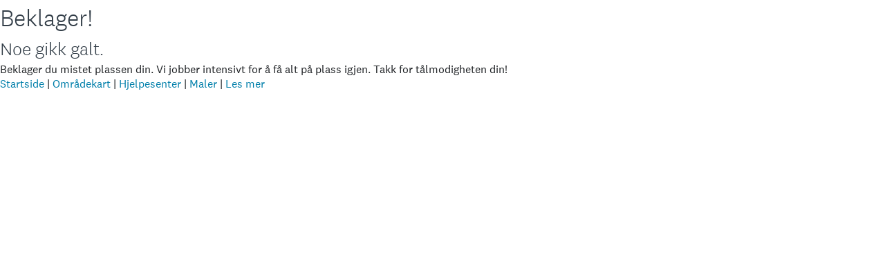

--- FILE ---
content_type: text/html; charset=utf-8
request_url: https://no.surveymonkey.com/market-research/resources/effective-research-questions/
body_size: 143883
content:
<!DOCTYPE html><html lang="no" prefix="og: http://ogp.me/ns#"><head><meta charSet="utf-8"/><meta charSet="utf-8"/><meta name="viewport" content="width=device-width, initial-scale=1"/><meta content="width=device-width, initial-scale=1" name="viewport"/><link rel="stylesheet" href="https://prod.smassets.net/assets/website/2.344.0/_next/static/css/b724087791a1921c.css" data-precedence="next"/><link rel="stylesheet" href="https://prod.smassets.net/assets/website/2.344.0/_next/static/css/dab37658396eddc1.css" data-precedence="next"/><link rel="stylesheet" href="https://prod.smassets.net/assets/website/2.344.0/_next/static/css/1c54fb37f8d86675.css" data-precedence="next"/><link rel="stylesheet" href="https://prod.smassets.net/assets/website/2.344.0/_next/static/css/5f2e8f93f2768612.css" data-precedence="next"/><link rel="stylesheet" href="https://prod.smassets.net/assets/website/2.344.0/_next/static/css/658cb0747356baf8.css" data-precedence="next"/><link rel="preload" as="script" fetchPriority="low" href="https://prod.smassets.net/assets/website/2.344.0/_next/static/chunks/webpack-0cc1ce7b238d6762.js"/><script src="https://prod.smassets.net/assets/website/2.344.0/_next/static/chunks/fd9d1056-86f71a97abf88574.js" async=""></script><script src="https://prod.smassets.net/assets/website/2.344.0/_next/static/chunks/529-52486d60611d782b.js" async=""></script><script src="https://prod.smassets.net/assets/website/2.344.0/_next/static/chunks/main-app-455bffe3d72148df.js" async=""></script><script src="https://prod.smassets.net/assets/website/2.344.0/_next/static/chunks/8907-dbd28a6c9c2414c4.js" async=""></script><script src="https://prod.smassets.net/assets/website/2.344.0/_next/static/chunks/app/%5BpageType%5D/%5B%5B...slug%5D%5D/error-f79082d6537e6ace.js" async=""></script><script src="https://prod.smassets.net/assets/website/2.344.0/_next/static/chunks/app/%5BpageType%5D/%5B%5B...slug%5D%5D/not-found-85924027474bbf42.js" async=""></script><script src="https://prod.smassets.net/assets/website/2.344.0/_next/static/chunks/app/global-error-c968943717c2634e.js" async=""></script><script src="https://prod.smassets.net/assets/website/2.344.0/_next/static/chunks/4b1a69f1-16dc855725c97dc8.js" async=""></script><script src="https://prod.smassets.net/assets/website/2.344.0/_next/static/chunks/99493a7e-b8bab9aa759441b3.js" async=""></script><script src="https://prod.smassets.net/assets/website/2.344.0/_next/static/chunks/d4ec37ae-ab460ae4c9008e69.js" async=""></script><script src="https://prod.smassets.net/assets/website/2.344.0/_next/static/chunks/4586-1486e6706c0533a7.js" async=""></script><script src="https://prod.smassets.net/assets/website/2.344.0/_next/static/chunks/9613-d8295b1989b06541.js" async=""></script><script src="https://prod.smassets.net/assets/website/2.344.0/_next/static/chunks/4201-1191e2184e0a65f7.js" async=""></script><script src="https://prod.smassets.net/assets/website/2.344.0/_next/static/chunks/app/layout-3cb7041a595fecd6.js" async=""></script><script src="https://prod.smassets.net/assets/website/2.344.0/_next/static/chunks/ec243207-b99bcc70147cf815.js" async=""></script><script src="https://prod.smassets.net/assets/website/2.344.0/_next/static/chunks/c816381d-722207598804b0d9.js" async=""></script><script src="https://prod.smassets.net/assets/website/2.344.0/_next/static/chunks/490-8165a4c48e25cc0e.js" async=""></script><script src="https://prod.smassets.net/assets/website/2.344.0/_next/static/chunks/4214-57573d6383eaefa1.js" async=""></script><script src="https://prod.smassets.net/assets/website/2.344.0/_next/static/chunks/3511-c8c9aed2a69b5c2a.js" async=""></script><script src="https://prod.smassets.net/assets/website/2.344.0/_next/static/chunks/3517-3e43583daf1d5d21.js" async=""></script><script src="https://prod.smassets.net/assets/website/2.344.0/_next/static/chunks/9782-69555ca51331c0b6.js" async=""></script><script src="https://prod.smassets.net/assets/website/2.344.0/_next/static/chunks/1955-fd0ade9101cfb87e.js" async=""></script><script src="https://prod.smassets.net/assets/website/2.344.0/_next/static/chunks/app/%5BpageType%5D/%5B%5B...slug%5D%5D/page-0afa57ba1fbe4b9a.js" async=""></script><script async="" fetchPriority="high" src="https://www.surveymonkey.com/fides.js"></script><title>How to write effective research questions | SurveyMonkey</title><meta name="description" content="Writing strong research questions is crucial to gathering the best insights from your efforts. Here are tips and tricks to writing effective research questions."/><meta name="keywords" content="spørreskjema, spørreskjemaer, spørreskjema, spørreskjemaer, gratis spørreundersøkelse på nett, gratis spørreundersøkelser på nett"/><meta name="robots" content="index, follow"/><meta name="theme-color" content="#00bf6f"/><meta name="data-type" content="string"/><meta name="content" content="Innsikt,Undersøkelser"/><meta name="name" content="content-role"/><link rel="canonical" href="https://no.surveymonkey.com/market-research/resources/effective-research-questions/"/><link rel="alternate" hrefLang="en-US" href="https://www.surveymonkey.com/market-research/resources/effective-research-questions/"/><link rel="alternate" hrefLang="da" href="https://da.surveymonkey.com/market-research/resources/effective-research-questions/"/><link rel="alternate" hrefLang="de" href="https://de.surveymonkey.com/market-research/resources/effective-research-questions/"/><link rel="alternate" hrefLang="en-GB" href="https://uk.surveymonkey.com/market-research/resources/effective-research-questions/"/><link rel="alternate" hrefLang="es" href="https://es.surveymonkey.com/market-research/resources/effective-research-questions/"/><link rel="alternate" hrefLang="fi" href="https://fi.surveymonkey.com/market-research/resources/effective-research-questions/"/><link rel="alternate" hrefLang="fr" href="https://fr.surveymonkey.com/market-research/resources/effective-research-questions/"/><link rel="alternate" hrefLang="it" href="https://it.surveymonkey.com/market-research/resources/effective-research-questions/"/><link rel="alternate" hrefLang="ja" href="https://jp.surveymonkey.com/market-research/resources/effective-research-questions/"/><link rel="alternate" hrefLang="ko" href="https://ko.surveymonkey.com/market-research/resources/effective-research-questions/"/><link rel="alternate" hrefLang="nl" href="https://nl.surveymonkey.com/market-research/resources/effective-research-questions/"/><link rel="alternate" hrefLang="no" href="https://no.surveymonkey.com/market-research/resources/effective-research-questions/"/><link rel="alternate" hrefLang="pt" href="https://pt.surveymonkey.com/market-research/resources/effective-research-questions/"/><link rel="alternate" hrefLang="ru" href="https://ru.surveymonkey.com/market-research/resources/effective-research-questions/"/><link rel="alternate" hrefLang="sv" href="https://sv.surveymonkey.com/market-research/resources/effective-research-questions/"/><link rel="alternate" hrefLang="tr" href="https://tr.surveymonkey.com/market-research/resources/effective-research-questions/"/><link rel="alternate" hrefLang="zh" href="https://zh.surveymonkey.com/market-research/resources/effective-research-questions/"/><link rel="alternate" hrefLang="x-default" href="https://www.surveymonkey.com/market-research/resources/effective-research-questions/"/><link rel="alternate" type="application/rss+xml" href="https://www.surveymonkey.com/feed/"/><meta property="og:title" content="How to write effective research questions | SurveyMonkey"/><meta property="og:description" content="Writing strong research questions is crucial to gathering the best insights from your efforts. Here are tips and tricks to writing effective research questions."/><meta property="og:url" content="https://no.surveymonkey.com/market-research/resources/effective-research-questions/"/><meta property="og:site_name" content="SurveyMonkey"/><meta property="og:image" content="https://prod.smassets.net/assets/content/sm/sites/11/admin-ajax-20240328-190638_no-NO.webp"/><meta property="og:type" content="article"/><meta name="twitter:card" content="summary_large_image"/><meta name="twitter:site" content="@SurveyMonkey"/><meta name="twitter:title" content="How to write effective research questions | SurveyMonkey"/><meta name="twitter:description" content="Writing strong research questions is crucial to gathering the best insights from your efforts. Here are tips and tricks to writing effective research questions."/><meta name="twitter:image" content="https://prod.smassets.net/assets/content/sm/sites/11/admin-ajax-20240328-190638_no-NO.webp"/><link rel="icon" href="https://prod.smassets.net/assets/static/images/surveymonkey/favicon.svg" type="image/svg+xml"/><link rel="icon" href="https://prod.smassets.net/assets/static/images/surveymonkey/favicon-48.png"/><link rel="apple-touch-icon" href="https://prod.smassets.net/assets/static/images/surveymonkey/favicon-180.png"/><link href="https://prod.smassets.net/assets/static/images/surveymonkey/manifest.webmanifest" rel="manifest"/><link as="script" href="https://www.surveymonkey.com/fides.js" rel="preload"/><link href="https://prod.smassets.net/assets/website/2.344.0/shared.css" rel="stylesheet"/><link href="https://prod.smassets.net/assets/website/2.344.0/mp.css" rel="stylesheet"/><link href="https://prod.smassets.net/assets/website/2.344.0/wds-base-styles.css" rel="stylesheet"/><script>
          window.dataLayer = window.dataLayer || [];
          window.dataLayer.push({
            'environment': false,
          });
          window.fides_overrides={fides_locale: "no-NO"};
          const fidesStyle = "surveymonkey";
          if (fidesStyle) {
            document.documentElement.setAttribute("data-fides-style", fidesStyle);
          } else {
            document.documentElement.removeAttribute("data-fides-style");
          }</script><script src="https://prod.smassets.net/assets/website/2.344.0/_next/static/chunks/polyfills-42372ed130431b0a.js" noModule=""></script><style id="ssr-global-styles" type="text/css">@font-face { src: url(https://prod.smassets.net/assets/static/fonts/national2/light.woff) format('woff'); font-family: 'National 2'; font-weight: 300; font-display: swap; src: url(https://prod.smassets.net/assets/static/fonts/national2/light.woff2) format('woff2');}@font-face { src: url(https://prod.smassets.net/assets/static/fonts/national2/regular.woff) format('woff'); font-family: 'National 2'; font-weight: 400; font-display: swap; src: url(https://prod.smassets.net/assets/static/fonts/national2/regular.woff2) format('woff2');}@font-face { src: url(https://prod.smassets.net/assets/static/fonts/national2/medium.woff) format('woff'); font-family: 'National 2'; font-weight: 500; font-display: swap; src: url(https://prod.smassets.net/assets/static/fonts/national2/medium.woff2) format('woff2');}html { scroll-behavior: smooth;}* { box-sizing: border-box;}blockquote, figure { margin: 0;}body { color: #1E2124; margin: 0; padding: 0; overflow: -moz-scrollbars-none; font-size: 16px; font-family: 'National 2', 'Helvetica Neue', Helvetica, Arial, 'Hiragino Sans', 'Hiragino Kaku Gothic Pro', '游ゴシック', '游ゴシック体', YuGothic, 'Yu Gothic', 'ＭＳ ゴシック', 'MS Gothic', sans-serif; -webkit-font-smoothing: antialiased;}div[class*="sm-"] h1, div[class*="sm-"] h2, div[class*="sm-"] h3, div[class*="sm-"] h4, div[class*="sm-"] h5, div[class*="sm-"] h6 { margin: 0; font-family: 'National 2', 'Helvetica Neue', Helvetica, Arial, 'Hiragino Sans', 'Hiragino Kaku Gothic Pro', '游ゴシック', '游ゴシック体', YuGothic, 'Yu Gothic', 'ＭＳ ゴシック', 'MS Gothic', sans-serif; font-weight: 500;}div[class*="sm-"] li, p[class*="sm-"] { font-family: 'National 2', 'Helvetica Neue', Helvetica, Arial, 'Hiragino Sans', 'Hiragino Kaku Gothic Pro', '游ゴシック', '游ゴシック体', YuGothic, 'Yu Gothic', 'ＭＳ ゴシック', 'MS Gothic', sans-serif;}img { max-width: 100%;}:target { scroll-margin-top: 62px;}@media only screen and (min-width: 992px) { :target { scroll-margin-top: 84px; }}ol, ul { margin-top: 0; margin-bottom: 0;}.noneMarginBottom { margin-bottom: 0;}.xsMarginBottom { margin-bottom: 8px;}@media only screen and (min-width: 768px) { .xsMarginBottom { margin-bottom: 8px; }}@media only screen and (min-width: 992px) { .xsMarginBottom { margin-bottom: 8px; }}.smMarginBottom { margin-bottom: 16px;}@media only screen and (min-width: 768px) { .smMarginBottom { margin-bottom: 16px; }}@media only screen and (min-width: 992px) { .smMarginBottom { margin-bottom: 16px; }}.mdMarginBottom { margin-bottom: 16px;}@media only screen and (min-width: 768px) { .mdMarginBottom { margin-bottom: 24px; }}@media only screen and (min-width: 992px) { .mdMarginBottom { margin-bottom: 32px; }}.lgMarginBottom { margin-bottom: 32px;}@media only screen and (min-width: 768px) { .lgMarginBottom { margin-bottom: 48px; }}@media only screen and (min-width: 992px) { .lgMarginBottom { margin-bottom: 64px; }}.xlMarginBottom { margin-bottom: 32px;}@media only screen and (min-width: 768px) { .xlMarginBottom { margin-bottom: 64px; }}@media only screen and (min-width: 992px) { .xlMarginBottom { margin-bottom: 96px; }}.jbMarginBottom { margin-bottom: 64px;}@media only screen and (min-width: 768px) { .jbMarginBottom { margin-bottom: 96px; }}@media only screen and (min-width: 992px) { .jbMarginBottom { margin-bottom: 128px; }}.noneMarginTop { margin-top: 0;}.xsMarginTop { margin-top: 8px;}@media only screen and (min-width: 768px) { .xsMarginTop { margin-top: 8px; }}@media only screen and (min-width: 992px) { .xsMarginTop { margin-top: 8px; }}.smMarginTop { margin-top: 16px;}@media only screen and (min-width: 768px) { .smMarginTop { margin-top: 16px; }}@media only screen and (min-width: 992px) { .smMarginTop { margin-top: 16px; }}.mdMarginTop { margin-top: 16px;}@media only screen and (min-width: 768px) { .mdMarginTop { margin-top: 24px; }}@media only screen and (min-width: 992px) { .mdMarginTop { margin-top: 32px; }}.lgMarginTop { margin-top: 32px;}@media only screen and (min-width: 768px) { .lgMarginTop { margin-top: 48px; }}@media only screen and (min-width: 992px) { .lgMarginTop { margin-top: 64px; }}.xlMarginTop { margin-top: 32px;}@media only screen and (min-width: 768px) { .xlMarginTop { margin-top: 64px; }}@media only screen and (min-width: 992px) { .xlMarginTop { margin-top: 96px; }}.jbMarginTop { margin-top: 64px;}@media only screen and (min-width: 768px) { .jbMarginTop { margin-top: 96px; }}@media only screen and (min-width: 992px) { .jbMarginTop { margin-top: 128px; }}.nonePaddingBottom { padding-bottom: 0;}.xsPaddingBottom { padding-bottom: 8px;}@media only screen and (min-width: 768px) { .xsPaddingBottom { padding-bottom: 8px; }}@media only screen and (min-width: 992px) { .xsPaddingBottom { padding-bottom: 8px; }}.smPaddingBottom { padding-bottom: 16px;}@media only screen and (min-width: 768px) { .smPaddingBottom { padding-bottom: 16px; }}@media only screen and (min-width: 992px) { .smPaddingBottom { padding-bottom: 16px; }}.mdPaddingBottom { padding-bottom: 16px;}@media only screen and (min-width: 768px) { .mdPaddingBottom { padding-bottom: 24px; }}@media only screen and (min-width: 992px) { .mdPaddingBottom { padding-bottom: 32px; }}.lgPaddingBottom { padding-bottom: 32px;}@media only screen and (min-width: 768px) { .lgPaddingBottom { padding-bottom: 48px; }}@media only screen and (min-width: 992px) { .lgPaddingBottom { padding-bottom: 64px; }}.xlPaddingBottom { padding-bottom: 32px;}@media only screen and (min-width: 768px) { .xlPaddingBottom { padding-bottom: 64px; }}@media only screen and (min-width: 992px) { .xlPaddingBottom { padding-bottom: 96px; }}.jbPaddingBottom { padding-bottom: 64px;}@media only screen and (min-width: 768px) { .jbPaddingBottom { padding-bottom: 96px; }}@media only screen and (min-width: 992px) { .jbPaddingBottom { padding-bottom: 128px; }}.nonePaddingTop { padding-top: 0;}.xsPaddingTop { padding-top: 8px;}@media only screen and (min-width: 768px) { .xsPaddingTop { padding-top: 8px; }}@media only screen and (min-width: 992px) { .xsPaddingTop { padding-top: 8px; }}.smPaddingTop { padding-top: 16px;}@media only screen and (min-width: 768px) { .smPaddingTop { padding-top: 16px; }}@media only screen and (min-width: 992px) { .smPaddingTop { padding-top: 16px; }}.mdPaddingTop { padding-top: 16px;}@media only screen and (min-width: 768px) { .mdPaddingTop { padding-top: 24px; }}@media only screen and (min-width: 992px) { .mdPaddingTop { padding-top: 32px; }}.lgPaddingTop { padding-top: 32px;}@media only screen and (min-width: 768px) { .lgPaddingTop { padding-top: 48px; }}@media only screen and (min-width: 992px) { .lgPaddingTop { padding-top: 64px; }}.xlPaddingTop { padding-top: 32px;}@media only screen and (min-width: 768px) { .xlPaddingTop { padding-top: 64px; }}@media only screen and (min-width: 992px) { .xlPaddingTop { padding-top: 96px; }}.jbPaddingTop { padding-top: 64px;}@media only screen and (min-width: 768px) { .jbPaddingTop { padding-top: 96px; }}@media only screen and (min-width: 992px) { .jbPaddingTop { padding-top: 128px; }}.xsGap { margin-right: 8px;}.smGap { margin-right: 16px;}.mdGap { margin-right: 32px;}.lgGap { margin-right: 64px;}.xlGap { margin-right: 96px;}.jbGap { margin-right: 128px;}</style><style id="ssr-page-styles" type="text/css">.sm-mdsGridPlusContainer-2-216 { width: 100%; margin: 0; display: flex; padding: 0; box-sizing: border-box; list-style: none; margin-left: auto; margin-right: auto; flex-direction: column;}@media (min-width: 0px) { .sm-mdsGridPlusContainer-2-216 { max-width: none; }}@media (min-width: 576px) { .sm-mdsGridPlusContainer-2-216 { }}@media (min-width: 768px) { .sm-mdsGridPlusContainer-2-216 { }}@media (min-width: 992px) { .sm-mdsGridPlusContainer-2-216 { }}@media (min-width: 1200px) { .sm-mdsGridPlusContainer-2-216 { }} .sm-mdsGridPlus-2-217 { display: flex; flex-wrap: wrap; box-sizing: border-box; flex-direction: row; }@media (min-width: 0px) { .sm-mdsGridPlus-2-217 { }}@media (min-width: 576px) { .sm-mdsGridPlus-2-217 { }}@media (min-width: 768px) { .sm-mdsGridPlus-2-217 { }}@media (min-width: 992px) { .sm-mdsGridPlus-2-217 { }}@media (min-width: 1200px) { .sm-mdsGridPlus-2-217 { }} .sm-mdsGridPlusContainer-d5-2-218 { }@media (min-width: 0px) { .sm-mdsGridPlusContainer-d5-2-218 { padding-left: 16px; padding-right: 16px; }}@media (min-width: 576px) { .sm-mdsGridPlusContainer-d5-2-218 { padding-left: 32px; padding-right: 32px; }}@media (min-width: 768px) { .sm-mdsGridPlusContainer-d5-2-218 { padding-left: 32px; padding-right: 32px; }}@media (min-width: 992px) { .sm-mdsGridPlusContainer-d5-2-218 { padding-left: 32px; padding-right: 32px; }}@media (min-width: 1200px) { .sm-mdsGridPlusContainer-d5-2-218 { max-width: 1400px; padding-left: 32px; padding-right: 32px; }} .sm-mdsGridPlus-d11-2-219 { }@media (min-width: 0px) { .sm-mdsGridPlus-d11-2-219 { margin-left: -8px; margin-right: -8px; }}@media (min-width: 576px) { .sm-mdsGridPlus-d11-2-219 { margin-left: -12px; margin-right: -12px; }}@media (min-width: 768px) { .sm-mdsGridPlus-d11-2-219 { margin-left: -12px; margin-right: -12px; }}@media (min-width: 992px) { .sm-mdsGridPlus-d11-2-219 { margin-left: -12px; margin-right: -12px; }}@media (min-width: 1200px) { .sm-mdsGridPlus-d11-2-219 { margin-left: -12px; margin-right: -12px; }} .sm-mdsGridPlusContainer-d17-2-230 { }@media (min-width: 0px) { .sm-mdsGridPlusContainer-d17-2-230 { padding-left: 16px; padding-right: 16px; }}@media (min-width: 576px) { .sm-mdsGridPlusContainer-d17-2-230 { padding-left: 32px; padding-right: 32px; }}@media (min-width: 768px) { .sm-mdsGridPlusContainer-d17-2-230 { padding-left: 32px; padding-right: 32px; }}@media (min-width: 992px) { .sm-mdsGridPlusContainer-d17-2-230 { padding-left: 32px; padding-right: 32px; }}@media (min-width: 1200px) { .sm-mdsGridPlusContainer-d17-2-230 { max-width: 1400px; padding-left: 32px; padding-right: 32px; }} .sm-mdsGridPlus-d23-2-231 { }@media (min-width: 0px) { .sm-mdsGridPlus-d23-2-231 { margin-left: -8px; margin-right: -8px; }}@media (min-width: 576px) { .sm-mdsGridPlus-d23-2-231 { margin-left: -12px; margin-right: -12px; }}@media (min-width: 768px) { .sm-mdsGridPlus-d23-2-231 { margin-left: -12px; margin-right: -12px; }}@media (min-width: 992px) { .sm-mdsGridPlus-d23-2-231 { margin-left: -12px; margin-right: -12px; }}@media (min-width: 1200px) { .sm-mdsGridPlus-d23-2-231 { margin-left: -12px; margin-right: -12px; }} .sm-mdsGridPlusContainer-d29-2-242 { }@media (min-width: 0px) { .sm-mdsGridPlusContainer-d29-2-242 { padding-left: 16px; padding-right: 16px; }}@media (min-width: 576px) { .sm-mdsGridPlusContainer-d29-2-242 { padding-left: 32px; padding-right: 32px; }}@media (min-width: 768px) { .sm-mdsGridPlusContainer-d29-2-242 { padding-left: 32px; padding-right: 32px; }}@media (min-width: 992px) { .sm-mdsGridPlusContainer-d29-2-242 { padding-left: 32px; padding-right: 32px; }}@media (min-width: 1200px) { .sm-mdsGridPlusContainer-d29-2-242 { max-width: 1400px; padding-left: 32px; padding-right: 32px; }} .sm-mdsGridPlus-d35-2-243 { }@media (min-width: 0px) { .sm-mdsGridPlus-d35-2-243 { margin-left: -8px; margin-right: -8px; }}@media (min-width: 576px) { .sm-mdsGridPlus-d35-2-243 { margin-left: -12px; margin-right: -12px; }}@media (min-width: 768px) { .sm-mdsGridPlus-d35-2-243 { margin-left: -12px; margin-right: -12px; }}@media (min-width: 992px) { .sm-mdsGridPlus-d35-2-243 { margin-left: -12px; margin-right: -12px; }}@media (min-width: 1200px) { .sm-mdsGridPlus-d35-2-243 { margin-left: -12px; margin-right: -12px; }} .sm-mdsGridPlusContainer-d41-2-252 { }@media (min-width: 0px) { .sm-mdsGridPlusContainer-d41-2-252 { padding-left: 16px; padding-right: 16px; }}@media (min-width: 576px) { .sm-mdsGridPlusContainer-d41-2-252 { padding-left: 32px; padding-right: 32px; }}@media (min-width: 768px) { .sm-mdsGridPlusContainer-d41-2-252 { padding-left: 32px; padding-right: 32px; }}@media (min-width: 992px) { .sm-mdsGridPlusContainer-d41-2-252 { padding-left: 32px; padding-right: 32px; }}@media (min-width: 1200px) { .sm-mdsGridPlusContainer-d41-2-252 { max-width: 1400px; padding-left: 32px; padding-right: 32px; }} .sm-mdsGridPlus-d47-2-253 { }@media (min-width: 0px) { .sm-mdsGridPlus-d47-2-253 { margin-left: -8px; margin-right: -8px; }}@media (min-width: 576px) { .sm-mdsGridPlus-d47-2-253 { margin-left: -12px; margin-right: -12px; }}@media (min-width: 768px) { .sm-mdsGridPlus-d47-2-253 { margin-left: -12px; margin-right: -12px; }}@media (min-width: 992px) { .sm-mdsGridPlus-d47-2-253 { margin-left: -12px; margin-right: -12px; }}@media (min-width: 1200px) { .sm-mdsGridPlus-d47-2-253 { margin-left: -12px; margin-right: -12px; }} .sm-mdsGridPlusContainer-d53-2-260 { }@media (min-width: 0px) { .sm-mdsGridPlusContainer-d53-2-260 { padding-left: 16px; padding-right: 16px; }}@media (min-width: 576px) { .sm-mdsGridPlusContainer-d53-2-260 { padding-left: 32px; padding-right: 32px; }}@media (min-width: 768px) { .sm-mdsGridPlusContainer-d53-2-260 { padding-left: 32px; padding-right: 32px; }}@media (min-width: 992px) { .sm-mdsGridPlusContainer-d53-2-260 { padding-left: 32px; padding-right: 32px; }}@media (min-width: 1200px) { .sm-mdsGridPlusContainer-d53-2-260 { max-width: 1400px; padding-left: 32px; padding-right: 32px; }} .sm-mdsGridPlus-d59-2-261 { }@media (min-width: 0px) { .sm-mdsGridPlus-d59-2-261 { margin-left: -8px; margin-right: -8px; }}@media (min-width: 576px) { .sm-mdsGridPlus-d59-2-261 { margin-left: -12px; margin-right: -12px; }}@media (min-width: 768px) { .sm-mdsGridPlus-d59-2-261 { margin-left: -12px; margin-right: -12px; }}@media (min-width: 992px) { .sm-mdsGridPlus-d59-2-261 { margin-left: -12px; margin-right: -12px; }}@media (min-width: 1200px) { .sm-mdsGridPlus-d59-2-261 { margin-left: -12px; margin-right: -12px; }} .sm-mdsGridPlusContainer-d65-2-270 { }@media (min-width: 0px) { .sm-mdsGridPlusContainer-d65-2-270 { padding-left: 16px; padding-right: 16px; }}@media (min-width: 576px) { .sm-mdsGridPlusContainer-d65-2-270 { padding-left: 32px; padding-right: 32px; }}@media (min-width: 768px) { .sm-mdsGridPlusContainer-d65-2-270 { padding-left: 32px; padding-right: 32px; }}@media (min-width: 992px) { .sm-mdsGridPlusContainer-d65-2-270 { padding-left: 32px; padding-right: 32px; }}@media (min-width: 1200px) { .sm-mdsGridPlusContainer-d65-2-270 { max-width: 1400px; padding-left: 32px; padding-right: 32px; }} .sm-mdsGridPlus-d71-2-271 { }@media (min-width: 0px) { .sm-mdsGridPlus-d71-2-271 { margin-left: -8px; margin-right: -8px; }}@media (min-width: 576px) { .sm-mdsGridPlus-d71-2-271 { margin-left: -12px; margin-right: -12px; }}@media (min-width: 768px) { .sm-mdsGridPlus-d71-2-271 { margin-left: -12px; margin-right: -12px; }}@media (min-width: 992px) { .sm-mdsGridPlus-d71-2-271 { margin-left: -12px; margin-right: -12px; }}@media (min-width: 1200px) { .sm-mdsGridPlus-d71-2-271 { margin-left: -12px; margin-right: -12px; }} .sm-mdsGridPlusContainer-d77-2-280 { }@media (min-width: 0px) { .sm-mdsGridPlusContainer-d77-2-280 { padding-left: 16px; padding-right: 16px; }}@media (min-width: 576px) { .sm-mdsGridPlusContainer-d77-2-280 { padding-left: 32px; padding-right: 32px; }}@media (min-width: 768px) { .sm-mdsGridPlusContainer-d77-2-280 { padding-left: 32px; padding-right: 32px; }}@media (min-width: 992px) { .sm-mdsGridPlusContainer-d77-2-280 { padding-left: 32px; padding-right: 32px; }}@media (min-width: 1200px) { .sm-mdsGridPlusContainer-d77-2-280 { max-width: 1400px; padding-left: 32px; padding-right: 32px; }} .sm-mdsGridPlus-d83-2-281 { }@media (min-width: 0px) { .sm-mdsGridPlus-d83-2-281 { margin-left: -8px; margin-right: -8px; }}@media (min-width: 576px) { .sm-mdsGridPlus-d83-2-281 { margin-left: -12px; margin-right: -12px; }}@media (min-width: 768px) { .sm-mdsGridPlus-d83-2-281 { margin-left: -12px; margin-right: -12px; }}@media (min-width: 992px) { .sm-mdsGridPlus-d83-2-281 { margin-left: -12px; margin-right: -12px; }}@media (min-width: 1200px) { .sm-mdsGridPlus-d83-2-281 { margin-left: -12px; margin-right: -12px; }} .sm-mdsGridPlusContainer-d89-2-295 { }@media (min-width: 0px) { .sm-mdsGridPlusContainer-d89-2-295 { padding-left: 16px; padding-right: 16px; }}@media (min-width: 576px) { .sm-mdsGridPlusContainer-d89-2-295 { padding-left: 32px; padding-right: 32px; }}@media (min-width: 768px) { .sm-mdsGridPlusContainer-d89-2-295 { padding-left: 32px; padding-right: 32px; }}@media (min-width: 992px) { .sm-mdsGridPlusContainer-d89-2-295 { padding-left: 32px; padding-right: 32px; }}@media (min-width: 1200px) { .sm-mdsGridPlusContainer-d89-2-295 { max-width: 1400px; padding-left: 32px; padding-right: 32px; }} .sm-mdsGridPlus-d95-2-296 { }@media (min-width: 0px) { .sm-mdsGridPlus-d95-2-296 { margin-left: -8px; margin-right: -8px; }}@media (min-width: 576px) { .sm-mdsGridPlus-d95-2-296 { margin-left: -12px; margin-right: -12px; }}@media (min-width: 768px) { .sm-mdsGridPlus-d95-2-296 { margin-left: -12px; margin-right: -12px; }}@media (min-width: 992px) { .sm-mdsGridPlus-d95-2-296 { margin-left: -12px; margin-right: -12px; }}@media (min-width: 1200px) { .sm-mdsGridPlus-d95-2-296 { margin-left: -12px; margin-right: -12px; }} .sm-mdsGridPlusContainer-d101-2-305 { }@media (min-width: 0px) { .sm-mdsGridPlusContainer-d101-2-305 { padding-left: 16px; padding-right: 16px; }}@media (min-width: 576px) { .sm-mdsGridPlusContainer-d101-2-305 { padding-left: 32px; padding-right: 32px; }}@media (min-width: 768px) { .sm-mdsGridPlusContainer-d101-2-305 { padding-left: 32px; padding-right: 32px; }}@media (min-width: 992px) { .sm-mdsGridPlusContainer-d101-2-305 { padding-left: 32px; padding-right: 32px; }}@media (min-width: 1200px) { .sm-mdsGridPlusContainer-d101-2-305 { max-width: 1400px; padding-left: 32px; padding-right: 32px; }} .sm-mdsGridPlus-d107-2-306 { }@media (min-width: 0px) { .sm-mdsGridPlus-d107-2-306 { margin-left: -8px; margin-right: -8px; }}@media (min-width: 576px) { .sm-mdsGridPlus-d107-2-306 { margin-left: -12px; margin-right: -12px; }}@media (min-width: 768px) { .sm-mdsGridPlus-d107-2-306 { margin-left: -12px; margin-right: -12px; }}@media (min-width: 992px) { .sm-mdsGridPlus-d107-2-306 { margin-left: -12px; margin-right: -12px; }}@media (min-width: 1200px) { .sm-mdsGridPlus-d107-2-306 { margin-left: -12px; margin-right: -12px; }} .sm-mdsGridPlusContainer-d113-2-313 { }@media (min-width: 0px) { .sm-mdsGridPlusContainer-d113-2-313 { padding-left: 16px; padding-right: 16px; }}@media (min-width: 576px) { .sm-mdsGridPlusContainer-d113-2-313 { padding-left: 32px; padding-right: 32px; }}@media (min-width: 768px) { .sm-mdsGridPlusContainer-d113-2-313 { padding-left: 32px; padding-right: 32px; }}@media (min-width: 992px) { .sm-mdsGridPlusContainer-d113-2-313 { padding-left: 32px; padding-right: 32px; }}@media (min-width: 1200px) { .sm-mdsGridPlusContainer-d113-2-313 { max-width: 1400px; padding-left: 32px; padding-right: 32px; }} .sm-mdsGridPlus-d119-2-314 { }@media (min-width: 0px) { .sm-mdsGridPlus-d119-2-314 { margin-left: -8px; margin-right: -8px; }}@media (min-width: 576px) { .sm-mdsGridPlus-d119-2-314 { margin-left: -12px; margin-right: -12px; }}@media (min-width: 768px) { .sm-mdsGridPlus-d119-2-314 { margin-left: -12px; margin-right: -12px; }}@media (min-width: 992px) { .sm-mdsGridPlus-d119-2-314 { margin-left: -12px; margin-right: -12px; }}@media (min-width: 1200px) { .sm-mdsGridPlus-d119-2-314 { margin-left: -12px; margin-right: -12px; }} .sm-mdsGridPlusContainer-d125-2-323 { }@media (min-width: 0px) { .sm-mdsGridPlusContainer-d125-2-323 { padding-left: 16px; padding-right: 16px; }}@media (min-width: 576px) { .sm-mdsGridPlusContainer-d125-2-323 { padding-left: 32px; padding-right: 32px; }}@media (min-width: 768px) { .sm-mdsGridPlusContainer-d125-2-323 { padding-left: 32px; padding-right: 32px; }}@media (min-width: 992px) { .sm-mdsGridPlusContainer-d125-2-323 { padding-left: 32px; padding-right: 32px; }}@media (min-width: 1200px) { .sm-mdsGridPlusContainer-d125-2-323 { max-width: 1400px; padding-left: 32px; padding-right: 32px; }} .sm-mdsGridPlus-d131-2-324 { }@media (min-width: 0px) { .sm-mdsGridPlus-d131-2-324 { margin-left: -8px; margin-right: -8px; }}@media (min-width: 576px) { .sm-mdsGridPlus-d131-2-324 { margin-left: -12px; margin-right: -12px; }}@media (min-width: 768px) { .sm-mdsGridPlus-d131-2-324 { margin-left: -12px; margin-right: -12px; }}@media (min-width: 992px) { .sm-mdsGridPlus-d131-2-324 { margin-left: -12px; margin-right: -12px; }}@media (min-width: 1200px) { .sm-mdsGridPlus-d131-2-324 { margin-left: -12px; margin-right: -12px; }} .sm-mdsGridPlusContainer-d137-2-331 { }@media (min-width: 0px) { .sm-mdsGridPlusContainer-d137-2-331 { padding-left: 16px; padding-right: 16px; }}@media (min-width: 576px) { .sm-mdsGridPlusContainer-d137-2-331 { padding-left: 32px; padding-right: 32px; }}@media (min-width: 768px) { .sm-mdsGridPlusContainer-d137-2-331 { padding-left: 32px; padding-right: 32px; }}@media (min-width: 992px) { .sm-mdsGridPlusContainer-d137-2-331 { padding-left: 32px; padding-right: 32px; }}@media (min-width: 1200px) { .sm-mdsGridPlusContainer-d137-2-331 { max-width: 1400px; padding-left: 32px; padding-right: 32px; }} .sm-mdsGridPlus-d143-2-332 { }@media (min-width: 0px) { .sm-mdsGridPlus-d143-2-332 { margin-left: -8px; margin-right: -8px; }}@media (min-width: 576px) { .sm-mdsGridPlus-d143-2-332 { margin-left: -12px; margin-right: -12px; }}@media (min-width: 768px) { .sm-mdsGridPlus-d143-2-332 { margin-left: -12px; margin-right: -12px; }}@media (min-width: 992px) { .sm-mdsGridPlus-d143-2-332 { margin-left: -12px; margin-right: -12px; }}@media (min-width: 1200px) { .sm-mdsGridPlus-d143-2-332 { margin-left: -12px; margin-right: -12px; }} .sm-mdsGridPlusContainer-d149-2-341 { }@media (min-width: 0px) { .sm-mdsGridPlusContainer-d149-2-341 { padding-left: 16px; padding-right: 16px; }}@media (min-width: 576px) { .sm-mdsGridPlusContainer-d149-2-341 { padding-left: 32px; padding-right: 32px; }}@media (min-width: 768px) { .sm-mdsGridPlusContainer-d149-2-341 { padding-left: 32px; padding-right: 32px; }}@media (min-width: 992px) { .sm-mdsGridPlusContainer-d149-2-341 { padding-left: 32px; padding-right: 32px; }}@media (min-width: 1200px) { .sm-mdsGridPlusContainer-d149-2-341 { max-width: 1400px; padding-left: 32px; padding-right: 32px; }} .sm-mdsGridPlus-d155-2-342 { }@media (min-width: 0px) { .sm-mdsGridPlus-d155-2-342 { margin-left: -8px; margin-right: -8px; }}@media (min-width: 576px) { .sm-mdsGridPlus-d155-2-342 { margin-left: -12px; margin-right: -12px; }}@media (min-width: 768px) { .sm-mdsGridPlus-d155-2-342 { margin-left: -12px; margin-right: -12px; }}@media (min-width: 992px) { .sm-mdsGridPlus-d155-2-342 { margin-left: -12px; margin-right: -12px; }}@media (min-width: 1200px) { .sm-mdsGridPlus-d155-2-342 { margin-left: -12px; margin-right: -12px; }} .sm-mdsGridPlusContainer-d161-2-351 { }@media (min-width: 0px) { .sm-mdsGridPlusContainer-d161-2-351 { padding-left: 16px; padding-right: 16px; }}@media (min-width: 576px) { .sm-mdsGridPlusContainer-d161-2-351 { padding-left: 32px; padding-right: 32px; }}@media (min-width: 768px) { .sm-mdsGridPlusContainer-d161-2-351 { padding-left: 32px; padding-right: 32px; }}@media (min-width: 992px) { .sm-mdsGridPlusContainer-d161-2-351 { padding-left: 32px; padding-right: 32px; }}@media (min-width: 1200px) { .sm-mdsGridPlusContainer-d161-2-351 { max-width: 1400px; padding-left: 32px; padding-right: 32px; }} .sm-mdsGridPlus-d167-2-352 { }@media (min-width: 0px) { .sm-mdsGridPlus-d167-2-352 { margin-left: -8px; margin-right: -8px; }}@media (min-width: 576px) { .sm-mdsGridPlus-d167-2-352 { margin-left: -12px; margin-right: -12px; }}@media (min-width: 768px) { .sm-mdsGridPlus-d167-2-352 { margin-left: -12px; margin-right: -12px; }}@media (min-width: 992px) { .sm-mdsGridPlus-d167-2-352 { margin-left: -12px; margin-right: -12px; }}@media (min-width: 1200px) { .sm-mdsGridPlus-d167-2-352 { margin-left: -12px; margin-right: -12px; }} .sm-mdsGridPlusContainer-d173-2-360 { }@media (min-width: 0px) { .sm-mdsGridPlusContainer-d173-2-360 { padding-left: 16px; padding-right: 16px; }}@media (min-width: 576px) { .sm-mdsGridPlusContainer-d173-2-360 { padding-left: 32px; padding-right: 32px; }}@media (min-width: 768px) { .sm-mdsGridPlusContainer-d173-2-360 { padding-left: 32px; padding-right: 32px; }}@media (min-width: 992px) { .sm-mdsGridPlusContainer-d173-2-360 { padding-left: 32px; padding-right: 32px; }}@media (min-width: 1200px) { .sm-mdsGridPlusContainer-d173-2-360 { max-width: 1400px; padding-left: 32px; padding-right: 32px; }} .sm-mdsGridPlus-d179-2-361 { }@media (min-width: 0px) { .sm-mdsGridPlus-d179-2-361 { margin-left: -8px; margin-right: -8px; }}@media (min-width: 576px) { .sm-mdsGridPlus-d179-2-361 { margin-left: -12px; margin-right: -12px; }}@media (min-width: 768px) { .sm-mdsGridPlus-d179-2-361 { margin-left: -12px; margin-right: -12px; }}@media (min-width: 992px) { .sm-mdsGridPlus-d179-2-361 { margin-left: -12px; margin-right: -12px; }}@media (min-width: 1200px) { .sm-mdsGridPlus-d179-2-361 { margin-left: -12px; margin-right: -12px; }} .sm-mdsGridPlusContainer-d185-2-369 { }@media (min-width: 0px) { .sm-mdsGridPlusContainer-d185-2-369 { padding-left: 16px; padding-right: 16px; }}@media (min-width: 576px) { .sm-mdsGridPlusContainer-d185-2-369 { padding-left: 32px; padding-right: 32px; }}@media (min-width: 768px) { .sm-mdsGridPlusContainer-d185-2-369 { padding-left: 32px; padding-right: 32px; }}@media (min-width: 992px) { .sm-mdsGridPlusContainer-d185-2-369 { padding-left: 32px; padding-right: 32px; }}@media (min-width: 1200px) { .sm-mdsGridPlusContainer-d185-2-369 { max-width: 1400px; padding-left: 32px; padding-right: 32px; }} .sm-mdsGridPlus-d191-2-370 { }@media (min-width: 0px) { .sm-mdsGridPlus-d191-2-370 { margin-left: -8px; margin-right: -8px; }}@media (min-width: 576px) { .sm-mdsGridPlus-d191-2-370 { margin-left: -12px; margin-right: -12px; }}@media (min-width: 768px) { .sm-mdsGridPlus-d191-2-370 { margin-left: -12px; margin-right: -12px; }}@media (min-width: 992px) { .sm-mdsGridPlus-d191-2-370 { margin-left: -12px; margin-right: -12px; }}@media (min-width: 1200px) { .sm-mdsGridPlus-d191-2-370 { margin-left: -12px; margin-right: -12px; }} .sm-mdsGridPlusContainer-d197-2-378 { }@media (min-width: 0px) { .sm-mdsGridPlusContainer-d197-2-378 { padding-left: 16px; padding-right: 16px; }}@media (min-width: 576px) { .sm-mdsGridPlusContainer-d197-2-378 { padding-left: 32px; padding-right: 32px; }}@media (min-width: 768px) { .sm-mdsGridPlusContainer-d197-2-378 { padding-left: 32px; padding-right: 32px; }}@media (min-width: 992px) { .sm-mdsGridPlusContainer-d197-2-378 { padding-left: 32px; padding-right: 32px; }}@media (min-width: 1200px) { .sm-mdsGridPlusContainer-d197-2-378 { max-width: 1400px; padding-left: 32px; padding-right: 32px; }} .sm-mdsGridPlus-d203-2-379 { }@media (min-width: 0px) { .sm-mdsGridPlus-d203-2-379 { margin-left: -8px; margin-right: -8px; }}@media (min-width: 576px) { .sm-mdsGridPlus-d203-2-379 { margin-left: -12px; margin-right: -12px; }}@media (min-width: 768px) { .sm-mdsGridPlus-d203-2-379 { margin-left: -12px; margin-right: -12px; }}@media (min-width: 992px) { .sm-mdsGridPlus-d203-2-379 { margin-left: -12px; margin-right: -12px; }}@media (min-width: 1200px) { .sm-mdsGridPlus-d203-2-379 { margin-left: -12px; margin-right: -12px; }} .sm-mdsGridPlusContainer-d209-2-386 { }@media (min-width: 0px) { .sm-mdsGridPlusContainer-d209-2-386 { padding-left: 16px; padding-right: 16px; }}@media (min-width: 576px) { .sm-mdsGridPlusContainer-d209-2-386 { padding-left: 32px; padding-right: 32px; }}@media (min-width: 768px) { .sm-mdsGridPlusContainer-d209-2-386 { padding-left: 32px; padding-right: 32px; }}@media (min-width: 992px) { .sm-mdsGridPlusContainer-d209-2-386 { padding-left: 32px; padding-right: 32px; }}@media (min-width: 1200px) { .sm-mdsGridPlusContainer-d209-2-386 { max-width: 1400px; padding-left: 32px; padding-right: 32px; }} .sm-mdsGridPlus-d215-2-387 { }@media (min-width: 0px) { .sm-mdsGridPlus-d215-2-387 { margin-left: -8px; margin-right: -8px; }}@media (min-width: 576px) { .sm-mdsGridPlus-d215-2-387 { margin-left: -12px; margin-right: -12px; }}@media (min-width: 768px) { .sm-mdsGridPlus-d215-2-387 { margin-left: -12px; margin-right: -12px; }}@media (min-width: 992px) { .sm-mdsGridPlus-d215-2-387 { margin-left: -12px; margin-right: -12px; }}@media (min-width: 1200px) { .sm-mdsGridPlus-d215-2-387 { margin-left: -12px; margin-right: -12px; }} .sm-mdsGridPlusContainer-d221-2-396 { }@media (min-width: 0px) { .sm-mdsGridPlusContainer-d221-2-396 { padding-left: 16px; padding-right: 16px; }}@media (min-width: 576px) { .sm-mdsGridPlusContainer-d221-2-396 { padding-left: 32px; padding-right: 32px; }}@media (min-width: 768px) { .sm-mdsGridPlusContainer-d221-2-396 { padding-left: 32px; padding-right: 32px; }}@media (min-width: 992px) { .sm-mdsGridPlusContainer-d221-2-396 { padding-left: 32px; padding-right: 32px; }}@media (min-width: 1200px) { .sm-mdsGridPlusContainer-d221-2-396 { max-width: 1400px; padding-left: 32px; padding-right: 32px; }} .sm-mdsGridPlus-d227-2-397 { }@media (min-width: 0px) { .sm-mdsGridPlus-d227-2-397 { margin-left: -8px; margin-right: -8px; }}@media (min-width: 576px) { .sm-mdsGridPlus-d227-2-397 { margin-left: -12px; margin-right: -12px; }}@media (min-width: 768px) { .sm-mdsGridPlus-d227-2-397 { margin-left: -12px; margin-right: -12px; }}@media (min-width: 992px) { .sm-mdsGridPlus-d227-2-397 { margin-left: -12px; margin-right: -12px; }}@media (min-width: 1200px) { .sm-mdsGridPlus-d227-2-397 { margin-left: -12px; margin-right: -12px; }} .sm-mdsGridPlusContainer-d233-2-406 { }@media (min-width: 0px) { .sm-mdsGridPlusContainer-d233-2-406 { padding-left: 16px; padding-right: 16px; }}@media (min-width: 576px) { .sm-mdsGridPlusContainer-d233-2-406 { padding-left: 32px; padding-right: 32px; }}@media (min-width: 768px) { .sm-mdsGridPlusContainer-d233-2-406 { padding-left: 32px; padding-right: 32px; }}@media (min-width: 992px) { .sm-mdsGridPlusContainer-d233-2-406 { padding-left: 32px; padding-right: 32px; }}@media (min-width: 1200px) { .sm-mdsGridPlusContainer-d233-2-406 { max-width: 1400px; padding-left: 32px; padding-right: 32px; }} .sm-mdsGridPlus-d239-2-407 { }@media (min-width: 0px) { .sm-mdsGridPlus-d239-2-407 { margin-left: -8px; margin-right: -8px; }}@media (min-width: 576px) { .sm-mdsGridPlus-d239-2-407 { margin-left: -12px; margin-right: -12px; }}@media (min-width: 768px) { .sm-mdsGridPlus-d239-2-407 { margin-left: -12px; margin-right: -12px; }}@media (min-width: 992px) { .sm-mdsGridPlus-d239-2-407 { margin-left: -12px; margin-right: -12px; }}@media (min-width: 1200px) { .sm-mdsGridPlus-d239-2-407 { margin-left: -12px; margin-right: -12px; }} .sm-mdsGridPlusContainer-d245-2-415 { }@media (min-width: 0px) { .sm-mdsGridPlusContainer-d245-2-415 { padding-left: 16px; padding-right: 16px; }}@media (min-width: 576px) { .sm-mdsGridPlusContainer-d245-2-415 { padding-left: 32px; padding-right: 32px; }}@media (min-width: 768px) { .sm-mdsGridPlusContainer-d245-2-415 { padding-left: 32px; padding-right: 32px; }}@media (min-width: 992px) { .sm-mdsGridPlusContainer-d245-2-415 { padding-left: 32px; padding-right: 32px; }}@media (min-width: 1200px) { .sm-mdsGridPlusContainer-d245-2-415 { max-width: 1400px; padding-left: 32px; padding-right: 32px; }} .sm-mdsGridPlus-d251-2-416 { }@media (min-width: 0px) { .sm-mdsGridPlus-d251-2-416 { margin-left: -8px; margin-right: -8px; }}@media (min-width: 576px) { .sm-mdsGridPlus-d251-2-416 { margin-left: -12px; margin-right: -12px; }}@media (min-width: 768px) { .sm-mdsGridPlus-d251-2-416 { margin-left: -12px; margin-right: -12px; }}@media (min-width: 992px) { .sm-mdsGridPlus-d251-2-416 { margin-left: -12px; margin-right: -12px; }}@media (min-width: 1200px) { .sm-mdsGridPlus-d251-2-416 { margin-left: -12px; margin-right: -12px; }} .sm-mdsGridPlusContainer-d257-2-424 { }@media (min-width: 0px) { .sm-mdsGridPlusContainer-d257-2-424 { padding-left: 16px; padding-right: 16px; }}@media (min-width: 576px) { .sm-mdsGridPlusContainer-d257-2-424 { padding-left: 32px; padding-right: 32px; }}@media (min-width: 768px) { .sm-mdsGridPlusContainer-d257-2-424 { padding-left: 32px; padding-right: 32px; }}@media (min-width: 992px) { .sm-mdsGridPlusContainer-d257-2-424 { padding-left: 32px; padding-right: 32px; }}@media (min-width: 1200px) { .sm-mdsGridPlusContainer-d257-2-424 { max-width: 1400px; padding-left: 32px; padding-right: 32px; }} .sm-mdsGridPlus-d263-2-425 { }@media (min-width: 0px) { .sm-mdsGridPlus-d263-2-425 { margin-left: -8px; margin-right: -8px; }}@media (min-width: 576px) { .sm-mdsGridPlus-d263-2-425 { margin-left: -12px; margin-right: -12px; }}@media (min-width: 768px) { .sm-mdsGridPlus-d263-2-425 { margin-left: -12px; margin-right: -12px; }}@media (min-width: 992px) { .sm-mdsGridPlus-d263-2-425 { margin-left: -12px; margin-right: -12px; }}@media (min-width: 1200px) { .sm-mdsGridPlus-d263-2-425 { margin-left: -12px; margin-right: -12px; }} .sm-mdsGridPlusContainer-d269-2-433 { }@media (min-width: 0px) { .sm-mdsGridPlusContainer-d269-2-433 { padding-left: 16px; padding-right: 16px; }}@media (min-width: 576px) { .sm-mdsGridPlusContainer-d269-2-433 { padding-left: 32px; padding-right: 32px; }}@media (min-width: 768px) { .sm-mdsGridPlusContainer-d269-2-433 { padding-left: 32px; padding-right: 32px; }}@media (min-width: 992px) { .sm-mdsGridPlusContainer-d269-2-433 { padding-left: 32px; padding-right: 32px; }}@media (min-width: 1200px) { .sm-mdsGridPlusContainer-d269-2-433 { max-width: 1400px; padding-left: 32px; padding-right: 32px; }} .sm-mdsGridPlus-d275-2-434 { }@media (min-width: 0px) { .sm-mdsGridPlus-d275-2-434 { margin-left: -8px; margin-right: -8px; }}@media (min-width: 576px) { .sm-mdsGridPlus-d275-2-434 { margin-left: -12px; margin-right: -12px; }}@media (min-width: 768px) { .sm-mdsGridPlus-d275-2-434 { margin-left: -12px; margin-right: -12px; }}@media (min-width: 992px) { .sm-mdsGridPlus-d275-2-434 { margin-left: -12px; margin-right: -12px; }}@media (min-width: 1200px) { .sm-mdsGridPlus-d275-2-434 { margin-left: -12px; margin-right: -12px; }} .sm-mdsGridPlusContainer-d281-2-442 { }@media (min-width: 0px) { .sm-mdsGridPlusContainer-d281-2-442 { padding-left: 16px; padding-right: 16px; }}@media (min-width: 576px) { .sm-mdsGridPlusContainer-d281-2-442 { padding-left: 32px; padding-right: 32px; }}@media (min-width: 768px) { .sm-mdsGridPlusContainer-d281-2-442 { padding-left: 32px; padding-right: 32px; }}@media (min-width: 992px) { .sm-mdsGridPlusContainer-d281-2-442 { padding-left: 32px; padding-right: 32px; }}@media (min-width: 1200px) { .sm-mdsGridPlusContainer-d281-2-442 { max-width: 1400px; padding-left: 32px; padding-right: 32px; }} .sm-mdsGridPlus-d287-2-443 { }@media (min-width: 0px) { .sm-mdsGridPlus-d287-2-443 { margin-left: -8px; margin-right: -8px; }}@media (min-width: 576px) { .sm-mdsGridPlus-d287-2-443 { margin-left: -12px; margin-right: -12px; }}@media (min-width: 768px) { .sm-mdsGridPlus-d287-2-443 { margin-left: -12px; margin-right: -12px; }}@media (min-width: 992px) { .sm-mdsGridPlus-d287-2-443 { margin-left: -12px; margin-right: -12px; }}@media (min-width: 1200px) { .sm-mdsGridPlus-d287-2-443 { margin-left: -12px; margin-right: -12px; }} .sm-mdsGridPlusContainer-d293-2-451 { }@media (min-width: 0px) { .sm-mdsGridPlusContainer-d293-2-451 { padding-left: 16px; padding-right: 16px; }}@media (min-width: 576px) { .sm-mdsGridPlusContainer-d293-2-451 { padding-left: 32px; padding-right: 32px; }}@media (min-width: 768px) { .sm-mdsGridPlusContainer-d293-2-451 { padding-left: 32px; padding-right: 32px; }}@media (min-width: 992px) { .sm-mdsGridPlusContainer-d293-2-451 { padding-left: 32px; padding-right: 32px; }}@media (min-width: 1200px) { .sm-mdsGridPlusContainer-d293-2-451 { max-width: 1400px; padding-left: 32px; padding-right: 32px; }} .sm-mdsGridPlus-d299-2-452 { }@media (min-width: 0px) { .sm-mdsGridPlus-d299-2-452 { margin-left: -8px; margin-right: -8px; }}@media (min-width: 576px) { .sm-mdsGridPlus-d299-2-452 { margin-left: -12px; margin-right: -12px; }}@media (min-width: 768px) { .sm-mdsGridPlus-d299-2-452 { margin-left: -12px; margin-right: -12px; }}@media (min-width: 992px) { .sm-mdsGridPlus-d299-2-452 { margin-left: -12px; margin-right: -12px; }}@media (min-width: 1200px) { .sm-mdsGridPlus-d299-2-452 { margin-left: -12px; margin-right: -12px; }} .sm-mdsGridPlusContainer-d305-2-459 { }@media (min-width: 0px) { .sm-mdsGridPlusContainer-d305-2-459 { padding-left: 16px; padding-right: 16px; }}@media (min-width: 576px) { .sm-mdsGridPlusContainer-d305-2-459 { padding-left: 32px; padding-right: 32px; }}@media (min-width: 768px) { .sm-mdsGridPlusContainer-d305-2-459 { padding-left: 32px; padding-right: 32px; }}@media (min-width: 992px) { .sm-mdsGridPlusContainer-d305-2-459 { padding-left: 32px; padding-right: 32px; }}@media (min-width: 1200px) { .sm-mdsGridPlusContainer-d305-2-459 { max-width: 1400px; padding-left: 32px; padding-right: 32px; }} .sm-mdsGridPlus-d311-2-460 { }@media (min-width: 0px) { .sm-mdsGridPlus-d311-2-460 { margin-left: -8px; margin-right: -8px; }}@media (min-width: 576px) { .sm-mdsGridPlus-d311-2-460 { margin-left: -12px; margin-right: -12px; }}@media (min-width: 768px) { .sm-mdsGridPlus-d311-2-460 { margin-left: -12px; margin-right: -12px; }}@media (min-width: 992px) { .sm-mdsGridPlus-d311-2-460 { margin-left: -12px; margin-right: -12px; }}@media (min-width: 1200px) { .sm-mdsGridPlus-d311-2-460 { margin-left: -12px; margin-right: -12px; }} .sm-mdsGridPlusContainer-d317-2-469 { }@media (min-width: 0px) { .sm-mdsGridPlusContainer-d317-2-469 { padding-left: 16px; padding-right: 16px; }}@media (min-width: 576px) { .sm-mdsGridPlusContainer-d317-2-469 { padding-left: 32px; padding-right: 32px; }}@media (min-width: 768px) { .sm-mdsGridPlusContainer-d317-2-469 { padding-left: 32px; padding-right: 32px; }}@media (min-width: 992px) { .sm-mdsGridPlusContainer-d317-2-469 { padding-left: 32px; padding-right: 32px; }}@media (min-width: 1200px) { .sm-mdsGridPlusContainer-d317-2-469 { max-width: 1400px; padding-left: 32px; padding-right: 32px; }} .sm-mdsGridPlus-d323-2-470 { }@media (min-width: 0px) { .sm-mdsGridPlus-d323-2-470 { margin-left: -8px; margin-right: -8px; }}@media (min-width: 576px) { .sm-mdsGridPlus-d323-2-470 { margin-left: -12px; margin-right: -12px; }}@media (min-width: 768px) { .sm-mdsGridPlus-d323-2-470 { margin-left: -12px; margin-right: -12px; }}@media (min-width: 992px) { .sm-mdsGridPlus-d323-2-470 { margin-left: -12px; margin-right: -12px; }}@media (min-width: 1200px) { .sm-mdsGridPlus-d323-2-470 { margin-left: -12px; margin-right: -12px; }} .sm-mdsGridPlusContainer-d329-2-478 { }@media (min-width: 0px) { .sm-mdsGridPlusContainer-d329-2-478 { padding-left: 16px; padding-right: 16px; }}@media (min-width: 576px) { .sm-mdsGridPlusContainer-d329-2-478 { padding-left: 32px; padding-right: 32px; }}@media (min-width: 768px) { .sm-mdsGridPlusContainer-d329-2-478 { padding-left: 32px; padding-right: 32px; }}@media (min-width: 992px) { .sm-mdsGridPlusContainer-d329-2-478 { padding-left: 32px; padding-right: 32px; }}@media (min-width: 1200px) { .sm-mdsGridPlusContainer-d329-2-478 { max-width: 1400px; padding-left: 32px; padding-right: 32px; }} .sm-mdsGridPlus-d335-2-479 { }@media (min-width: 0px) { .sm-mdsGridPlus-d335-2-479 { margin-left: -8px; margin-right: -8px; }}@media (min-width: 576px) { .sm-mdsGridPlus-d335-2-479 { margin-left: -12px; margin-right: -12px; }}@media (min-width: 768px) { .sm-mdsGridPlus-d335-2-479 { margin-left: -12px; margin-right: -12px; }}@media (min-width: 992px) { .sm-mdsGridPlus-d335-2-479 { margin-left: -12px; margin-right: -12px; }}@media (min-width: 1200px) { .sm-mdsGridPlus-d335-2-479 { margin-left: -12px; margin-right: -12px; }} .sm-mdsGridPlusContainer-d341-2-488 { }@media (min-width: 0px) { .sm-mdsGridPlusContainer-d341-2-488 { padding-left: 16px; padding-right: 16px; }}@media (min-width: 576px) { .sm-mdsGridPlusContainer-d341-2-488 { padding-left: 32px; padding-right: 32px; }}@media (min-width: 768px) { .sm-mdsGridPlusContainer-d341-2-488 { padding-left: 32px; padding-right: 32px; }}@media (min-width: 992px) { .sm-mdsGridPlusContainer-d341-2-488 { padding-left: 32px; padding-right: 32px; }}@media (min-width: 1200px) { .sm-mdsGridPlusContainer-d341-2-488 { max-width: 1400px; padding-left: 32px; padding-right: 32px; }} .sm-mdsGridPlus-d347-2-489 { }@media (min-width: 0px) { .sm-mdsGridPlus-d347-2-489 { margin-left: -8px; margin-right: -8px; }}@media (min-width: 576px) { .sm-mdsGridPlus-d347-2-489 { margin-left: -12px; margin-right: -12px; }}@media (min-width: 768px) { .sm-mdsGridPlus-d347-2-489 { margin-left: -12px; margin-right: -12px; }}@media (min-width: 992px) { .sm-mdsGridPlus-d347-2-489 { margin-left: -12px; margin-right: -12px; }}@media (min-width: 1200px) { .sm-mdsGridPlus-d347-2-489 { margin-left: -12px; margin-right: -12px; }} .sm-mdsGridPlusContainer-d353-2-497 { }@media (min-width: 0px) { .sm-mdsGridPlusContainer-d353-2-497 { padding-left: 16px; padding-right: 16px; }}@media (min-width: 576px) { .sm-mdsGridPlusContainer-d353-2-497 { padding-left: 32px; padding-right: 32px; }}@media (min-width: 768px) { .sm-mdsGridPlusContainer-d353-2-497 { padding-left: 32px; padding-right: 32px; }}@media (min-width: 992px) { .sm-mdsGridPlusContainer-d353-2-497 { padding-left: 32px; padding-right: 32px; }}@media (min-width: 1200px) { .sm-mdsGridPlusContainer-d353-2-497 { max-width: 1400px; padding-left: 32px; padding-right: 32px; }} .sm-mdsGridPlus-d359-2-498 { }@media (min-width: 0px) { .sm-mdsGridPlus-d359-2-498 { margin-left: -8px; margin-right: -8px; }}@media (min-width: 576px) { .sm-mdsGridPlus-d359-2-498 { margin-left: -12px; margin-right: -12px; }}@media (min-width: 768px) { .sm-mdsGridPlus-d359-2-498 { margin-left: -12px; margin-right: -12px; }}@media (min-width: 992px) { .sm-mdsGridPlus-d359-2-498 { margin-left: -12px; margin-right: -12px; }}@media (min-width: 1200px) { .sm-mdsGridPlus-d359-2-498 { margin-left: -12px; margin-right: -12px; }} .sm-mdsGridPlusContainer-d365-2-507 { }@media (min-width: 0px) { .sm-mdsGridPlusContainer-d365-2-507 { padding-left: 16px; padding-right: 16px; }}@media (min-width: 576px) { .sm-mdsGridPlusContainer-d365-2-507 { padding-left: 32px; padding-right: 32px; }}@media (min-width: 768px) { .sm-mdsGridPlusContainer-d365-2-507 { padding-left: 32px; padding-right: 32px; }}@media (min-width: 992px) { .sm-mdsGridPlusContainer-d365-2-507 { padding-left: 32px; padding-right: 32px; }}@media (min-width: 1200px) { .sm-mdsGridPlusContainer-d365-2-507 { max-width: 1400px; padding-left: 32px; padding-right: 32px; }} .sm-mdsGridPlus-d371-2-508 { }@media (min-width: 0px) { .sm-mdsGridPlus-d371-2-508 { margin-left: -8px; margin-right: -8px; }}@media (min-width: 576px) { .sm-mdsGridPlus-d371-2-508 { margin-left: -12px; margin-right: -12px; }}@media (min-width: 768px) { .sm-mdsGridPlus-d371-2-508 { margin-left: -12px; margin-right: -12px; }}@media (min-width: 992px) { .sm-mdsGridPlus-d371-2-508 { margin-left: -12px; margin-right: -12px; }}@media (min-width: 1200px) { .sm-mdsGridPlus-d371-2-508 { margin-left: -12px; margin-right: -12px; }} .sm-mdsGridPlusContainer-d377-2-516 { }@media (min-width: 0px) { .sm-mdsGridPlusContainer-d377-2-516 { padding-left: 16px; padding-right: 16px; }}@media (min-width: 576px) { .sm-mdsGridPlusContainer-d377-2-516 { padding-left: 32px; padding-right: 32px; }}@media (min-width: 768px) { .sm-mdsGridPlusContainer-d377-2-516 { padding-left: 32px; padding-right: 32px; }}@media (min-width: 992px) { .sm-mdsGridPlusContainer-d377-2-516 { padding-left: 32px; padding-right: 32px; }}@media (min-width: 1200px) { .sm-mdsGridPlusContainer-d377-2-516 { max-width: 1400px; padding-left: 32px; padding-right: 32px; }} .sm-mdsGridPlus-d383-2-517 { }@media (min-width: 0px) { .sm-mdsGridPlus-d383-2-517 { margin-left: -8px; margin-right: -8px; }}@media (min-width: 576px) { .sm-mdsGridPlus-d383-2-517 { margin-left: -12px; margin-right: -12px; }}@media (min-width: 768px) { .sm-mdsGridPlus-d383-2-517 { margin-left: -12px; margin-right: -12px; }}@media (min-width: 992px) { .sm-mdsGridPlus-d383-2-517 { margin-left: -12px; margin-right: -12px; }}@media (min-width: 1200px) { .sm-mdsGridPlus-d383-2-517 { margin-left: -12px; margin-right: -12px; }} .sm-mdsGridPlusContainer-d389-2-526 { }@media (min-width: 0px) { .sm-mdsGridPlusContainer-d389-2-526 { padding-left: 16px; padding-right: 16px; }}@media (min-width: 576px) { .sm-mdsGridPlusContainer-d389-2-526 { padding-left: 32px; padding-right: 32px; }}@media (min-width: 768px) { .sm-mdsGridPlusContainer-d389-2-526 { padding-left: 32px; padding-right: 32px; }}@media (min-width: 992px) { .sm-mdsGridPlusContainer-d389-2-526 { padding-left: 32px; padding-right: 32px; }}@media (min-width: 1200px) { .sm-mdsGridPlusContainer-d389-2-526 { max-width: 1400px; padding-left: 32px; padding-right: 32px; }} .sm-mdsGridPlus-d395-2-527 { }@media (min-width: 0px) { .sm-mdsGridPlus-d395-2-527 { margin-left: -8px; margin-right: -8px; }}@media (min-width: 576px) { .sm-mdsGridPlus-d395-2-527 { margin-left: -12px; margin-right: -12px; }}@media (min-width: 768px) { .sm-mdsGridPlus-d395-2-527 { margin-left: -12px; margin-right: -12px; }}@media (min-width: 992px) { .sm-mdsGridPlus-d395-2-527 { margin-left: -12px; margin-right: -12px; }}@media (min-width: 1200px) { .sm-mdsGridPlus-d395-2-527 { margin-left: -12px; margin-right: -12px; }} .sm-mdsGridPlusContainer-d401-2-535 { }@media (min-width: 0px) { .sm-mdsGridPlusContainer-d401-2-535 { padding-left: 16px; padding-right: 16px; }}@media (min-width: 576px) { .sm-mdsGridPlusContainer-d401-2-535 { padding-left: 32px; padding-right: 32px; }}@media (min-width: 768px) { .sm-mdsGridPlusContainer-d401-2-535 { padding-left: 32px; padding-right: 32px; }}@media (min-width: 992px) { .sm-mdsGridPlusContainer-d401-2-535 { padding-left: 32px; padding-right: 32px; }}@media (min-width: 1200px) { .sm-mdsGridPlusContainer-d401-2-535 { max-width: 1400px; padding-left: 32px; padding-right: 32px; }} .sm-mdsGridPlus-d407-2-536 { }@media (min-width: 0px) { .sm-mdsGridPlus-d407-2-536 { margin-left: -8px; margin-right: -8px; }}@media (min-width: 576px) { .sm-mdsGridPlus-d407-2-536 { margin-left: -12px; margin-right: -12px; }}@media (min-width: 768px) { .sm-mdsGridPlus-d407-2-536 { margin-left: -12px; margin-right: -12px; }}@media (min-width: 992px) { .sm-mdsGridPlus-d407-2-536 { margin-left: -12px; margin-right: -12px; }}@media (min-width: 1200px) { .sm-mdsGridPlus-d407-2-536 { margin-left: -12px; margin-right: -12px; }} .sm-mdsGridPlusContainer-d413-2-545 { }@media (min-width: 0px) { .sm-mdsGridPlusContainer-d413-2-545 { padding-left: 16px; padding-right: 16px; }}@media (min-width: 576px) { .sm-mdsGridPlusContainer-d413-2-545 { padding-left: 32px; padding-right: 32px; }}@media (min-width: 768px) { .sm-mdsGridPlusContainer-d413-2-545 { padding-left: 32px; padding-right: 32px; }}@media (min-width: 992px) { .sm-mdsGridPlusContainer-d413-2-545 { padding-left: 32px; padding-right: 32px; }}@media (min-width: 1200px) { .sm-mdsGridPlusContainer-d413-2-545 { max-width: 1400px; padding-left: 32px; padding-right: 32px; }} .sm-mdsGridPlus-d419-2-546 { }@media (min-width: 0px) { .sm-mdsGridPlus-d419-2-546 { margin-left: -8px; margin-right: -8px; }}@media (min-width: 576px) { .sm-mdsGridPlus-d419-2-546 { margin-left: -12px; margin-right: -12px; }}@media (min-width: 768px) { .sm-mdsGridPlus-d419-2-546 { margin-left: -12px; margin-right: -12px; }}@media (min-width: 992px) { .sm-mdsGridPlus-d419-2-546 { margin-left: -12px; margin-right: -12px; }}@media (min-width: 1200px) { .sm-mdsGridPlus-d419-2-546 { margin-left: -12px; margin-right: -12px; }} .sm-mdsGridPlusContainer-d425-2-554 { }@media (min-width: 0px) { .sm-mdsGridPlusContainer-d425-2-554 { padding-left: 16px; padding-right: 16px; }}@media (min-width: 576px) { .sm-mdsGridPlusContainer-d425-2-554 { padding-left: 32px; padding-right: 32px; }}@media (min-width: 768px) { .sm-mdsGridPlusContainer-d425-2-554 { padding-left: 32px; padding-right: 32px; }}@media (min-width: 992px) { .sm-mdsGridPlusContainer-d425-2-554 { padding-left: 32px; padding-right: 32px; }}@media (min-width: 1200px) { .sm-mdsGridPlusContainer-d425-2-554 { max-width: 1400px; padding-left: 32px; padding-right: 32px; }} .sm-mdsGridPlus-d431-2-555 { }@media (min-width: 0px) { .sm-mdsGridPlus-d431-2-555 { margin-left: -8px; margin-right: -8px; }}@media (min-width: 576px) { .sm-mdsGridPlus-d431-2-555 { margin-left: -12px; margin-right: -12px; }}@media (min-width: 768px) { .sm-mdsGridPlus-d431-2-555 { margin-left: -12px; margin-right: -12px; }}@media (min-width: 992px) { .sm-mdsGridPlus-d431-2-555 { margin-left: -12px; margin-right: -12px; }}@media (min-width: 1200px) { .sm-mdsGridPlus-d431-2-555 { margin-left: -12px; margin-right: -12px; }} .sm-mdsGridPlusContainer-d437-2-564 { }@media (min-width: 0px) { .sm-mdsGridPlusContainer-d437-2-564 { padding-left: 16px; padding-right: 16px; }}@media (min-width: 576px) { .sm-mdsGridPlusContainer-d437-2-564 { padding-left: 32px; padding-right: 32px; }}@media (min-width: 768px) { .sm-mdsGridPlusContainer-d437-2-564 { padding-left: 32px; padding-right: 32px; }}@media (min-width: 992px) { .sm-mdsGridPlusContainer-d437-2-564 { padding-left: 32px; padding-right: 32px; }}@media (min-width: 1200px) { .sm-mdsGridPlusContainer-d437-2-564 { max-width: 1400px; padding-left: 32px; padding-right: 32px; }} .sm-mdsGridPlus-d443-2-565 { }@media (min-width: 0px) { .sm-mdsGridPlus-d443-2-565 { margin-left: -8px; margin-right: -8px; }}@media (min-width: 576px) { .sm-mdsGridPlus-d443-2-565 { margin-left: -12px; margin-right: -12px; }}@media (min-width: 768px) { .sm-mdsGridPlus-d443-2-565 { margin-left: -12px; margin-right: -12px; }}@media (min-width: 992px) { .sm-mdsGridPlus-d443-2-565 { margin-left: -12px; margin-right: -12px; }}@media (min-width: 1200px) { .sm-mdsGridPlus-d443-2-565 { margin-left: -12px; margin-right: -12px; }} .sm-mdsGridPlusContainer-d449-2-573 { }@media (min-width: 0px) { .sm-mdsGridPlusContainer-d449-2-573 { padding-left: 16px; padding-right: 16px; }}@media (min-width: 576px) { .sm-mdsGridPlusContainer-d449-2-573 { padding-left: 32px; padding-right: 32px; }}@media (min-width: 768px) { .sm-mdsGridPlusContainer-d449-2-573 { padding-left: 32px; padding-right: 32px; }}@media (min-width: 992px) { .sm-mdsGridPlusContainer-d449-2-573 { padding-left: 32px; padding-right: 32px; }}@media (min-width: 1200px) { .sm-mdsGridPlusContainer-d449-2-573 { max-width: 1400px; padding-left: 32px; padding-right: 32px; }} .sm-mdsGridPlus-d455-2-574 { }@media (min-width: 0px) { .sm-mdsGridPlus-d455-2-574 { margin-left: -8px; margin-right: -8px; }}@media (min-width: 576px) { .sm-mdsGridPlus-d455-2-574 { margin-left: -12px; margin-right: -12px; }}@media (min-width: 768px) { .sm-mdsGridPlus-d455-2-574 { margin-left: -12px; margin-right: -12px; }}@media (min-width: 992px) { .sm-mdsGridPlus-d455-2-574 { margin-left: -12px; margin-right: -12px; }}@media (min-width: 1200px) { .sm-mdsGridPlus-d455-2-574 { margin-left: -12px; margin-right: -12px; }} .sm-mdsGridPlusContainer-d461-2-583 { }@media (min-width: 0px) { .sm-mdsGridPlusContainer-d461-2-583 { padding-left: 16px; padding-right: 16px; }}@media (min-width: 576px) { .sm-mdsGridPlusContainer-d461-2-583 { padding-left: 32px; padding-right: 32px; }}@media (min-width: 768px) { .sm-mdsGridPlusContainer-d461-2-583 { padding-left: 32px; padding-right: 32px; }}@media (min-width: 992px) { .sm-mdsGridPlusContainer-d461-2-583 { padding-left: 32px; padding-right: 32px; }}@media (min-width: 1200px) { .sm-mdsGridPlusContainer-d461-2-583 { max-width: 1400px; padding-left: 32px; padding-right: 32px; }} .sm-mdsGridPlus-d467-2-584 { }@media (min-width: 0px) { .sm-mdsGridPlus-d467-2-584 { margin-left: -8px; margin-right: -8px; }}@media (min-width: 576px) { .sm-mdsGridPlus-d467-2-584 { margin-left: -12px; margin-right: -12px; }}@media (min-width: 768px) { .sm-mdsGridPlus-d467-2-584 { margin-left: -12px; margin-right: -12px; }}@media (min-width: 992px) { .sm-mdsGridPlus-d467-2-584 { margin-left: -12px; margin-right: -12px; }}@media (min-width: 1200px) { .sm-mdsGridPlus-d467-2-584 { margin-left: -12px; margin-right: -12px; }} .sm-mdsGridPlusContainer-d473-2-591 { }@media (min-width: 0px) { .sm-mdsGridPlusContainer-d473-2-591 { padding-left: 16px; padding-right: 16px; }}@media (min-width: 576px) { .sm-mdsGridPlusContainer-d473-2-591 { padding-left: 32px; padding-right: 32px; }}@media (min-width: 768px) { .sm-mdsGridPlusContainer-d473-2-591 { padding-left: 32px; padding-right: 32px; }}@media (min-width: 992px) { .sm-mdsGridPlusContainer-d473-2-591 { padding-left: 32px; padding-right: 32px; }}@media (min-width: 1200px) { .sm-mdsGridPlusContainer-d473-2-591 { max-width: 1400px; padding-left: 32px; padding-right: 32px; }} .sm-mdsGridPlus-d479-2-592 { }@media (min-width: 0px) { .sm-mdsGridPlus-d479-2-592 { margin-left: -8px; margin-right: -8px; }}@media (min-width: 576px) { .sm-mdsGridPlus-d479-2-592 { margin-left: -12px; margin-right: -12px; }}@media (min-width: 768px) { .sm-mdsGridPlus-d479-2-592 { margin-left: -12px; margin-right: -12px; }}@media (min-width: 992px) { .sm-mdsGridPlus-d479-2-592 { margin-left: -12px; margin-right: -12px; }}@media (min-width: 1200px) { .sm-mdsGridPlus-d479-2-592 { margin-left: -12px; margin-right: -12px; }} .sm-mdsGridPlusContainer-d485-2-601 { }@media (min-width: 0px) { .sm-mdsGridPlusContainer-d485-2-601 { padding-left: 16px; padding-right: 16px; }}@media (min-width: 576px) { .sm-mdsGridPlusContainer-d485-2-601 { padding-left: 32px; padding-right: 32px; }}@media (min-width: 768px) { .sm-mdsGridPlusContainer-d485-2-601 { padding-left: 32px; padding-right: 32px; }}@media (min-width: 992px) { .sm-mdsGridPlusContainer-d485-2-601 { padding-left: 32px; padding-right: 32px; }}@media (min-width: 1200px) { .sm-mdsGridPlusContainer-d485-2-601 { max-width: 1400px; padding-left: 32px; padding-right: 32px; }} .sm-mdsGridPlus-d491-2-602 { }@media (min-width: 0px) { .sm-mdsGridPlus-d491-2-602 { margin-left: -8px; margin-right: -8px; }}@media (min-width: 576px) { .sm-mdsGridPlus-d491-2-602 { margin-left: -12px; margin-right: -12px; }}@media (min-width: 768px) { .sm-mdsGridPlus-d491-2-602 { margin-left: -12px; margin-right: -12px; }}@media (min-width: 992px) { .sm-mdsGridPlus-d491-2-602 { margin-left: -12px; margin-right: -12px; }}@media (min-width: 1200px) { .sm-mdsGridPlus-d491-2-602 { margin-left: -12px; margin-right: -12px; }} .sm-mdsGridPlusContainer-d497-2-611 { }@media (min-width: 0px) { .sm-mdsGridPlusContainer-d497-2-611 { padding-left: 16px; padding-right: 16px; }}@media (min-width: 576px) { .sm-mdsGridPlusContainer-d497-2-611 { padding-left: 32px; padding-right: 32px; }}@media (min-width: 768px) { .sm-mdsGridPlusContainer-d497-2-611 { padding-left: 32px; padding-right: 32px; }}@media (min-width: 992px) { .sm-mdsGridPlusContainer-d497-2-611 { padding-left: 32px; padding-right: 32px; }}@media (min-width: 1200px) { .sm-mdsGridPlusContainer-d497-2-611 { max-width: 1400px; padding-left: 32px; padding-right: 32px; }} .sm-mdsGridPlus-d503-2-612 { }@media (min-width: 0px) { .sm-mdsGridPlus-d503-2-612 { margin-left: -8px; margin-right: -8px; }}@media (min-width: 576px) { .sm-mdsGridPlus-d503-2-612 { margin-left: -12px; margin-right: -12px; }}@media (min-width: 768px) { .sm-mdsGridPlus-d503-2-612 { margin-left: -12px; margin-right: -12px; }}@media (min-width: 992px) { .sm-mdsGridPlus-d503-2-612 { margin-left: -12px; margin-right: -12px; }}@media (min-width: 1200px) { .sm-mdsGridPlus-d503-2-612 { margin-left: -12px; margin-right: -12px; }} .sm-mdsGridPlusContainer-d509-2-619 { }@media (min-width: 0px) { .sm-mdsGridPlusContainer-d509-2-619 { padding-left: 16px; padding-right: 16px; }}@media (min-width: 576px) { .sm-mdsGridPlusContainer-d509-2-619 { padding-left: 32px; padding-right: 32px; }}@media (min-width: 768px) { .sm-mdsGridPlusContainer-d509-2-619 { padding-left: 32px; padding-right: 32px; }}@media (min-width: 992px) { .sm-mdsGridPlusContainer-d509-2-619 { padding-left: 32px; padding-right: 32px; }}@media (min-width: 1200px) { .sm-mdsGridPlusContainer-d509-2-619 { max-width: 1400px; padding-left: 32px; padding-right: 32px; }} .sm-mdsGridPlus-d515-2-620 { }@media (min-width: 0px) { .sm-mdsGridPlus-d515-2-620 { margin-left: -8px; margin-right: -8px; }}@media (min-width: 576px) { .sm-mdsGridPlus-d515-2-620 { margin-left: -12px; margin-right: -12px; }}@media (min-width: 768px) { .sm-mdsGridPlus-d515-2-620 { margin-left: -12px; margin-right: -12px; }}@media (min-width: 992px) { .sm-mdsGridPlus-d515-2-620 { margin-left: -12px; margin-right: -12px; }}@media (min-width: 1200px) { .sm-mdsGridPlus-d515-2-620 { margin-left: -12px; margin-right: -12px; }} .sm-mdsGridPlusContainer-d521-2-629 { }@media (min-width: 0px) { .sm-mdsGridPlusContainer-d521-2-629 { padding-left: 16px; padding-right: 16px; }}@media (min-width: 576px) { .sm-mdsGridPlusContainer-d521-2-629 { padding-left: 32px; padding-right: 32px; }}@media (min-width: 768px) { .sm-mdsGridPlusContainer-d521-2-629 { padding-left: 32px; padding-right: 32px; }}@media (min-width: 992px) { .sm-mdsGridPlusContainer-d521-2-629 { padding-left: 32px; padding-right: 32px; }}@media (min-width: 1200px) { .sm-mdsGridPlusContainer-d521-2-629 { max-width: 1400px; padding-left: 32px; padding-right: 32px; }} .sm-mdsGridPlus-d527-2-630 { }@media (min-width: 0px) { .sm-mdsGridPlus-d527-2-630 { margin-left: -8px; margin-right: -8px; }}@media (min-width: 576px) { .sm-mdsGridPlus-d527-2-630 { margin-left: -12px; margin-right: -12px; }}@media (min-width: 768px) { .sm-mdsGridPlus-d527-2-630 { margin-left: -12px; margin-right: -12px; }}@media (min-width: 992px) { .sm-mdsGridPlus-d527-2-630 { margin-left: -12px; margin-right: -12px; }}@media (min-width: 1200px) { .sm-mdsGridPlus-d527-2-630 { margin-left: -12px; margin-right: -12px; }} .sm-mdsGridPlusContainer-d533-2-639 { }@media (min-width: 0px) { .sm-mdsGridPlusContainer-d533-2-639 { padding-left: 16px; padding-right: 16px; }}@media (min-width: 576px) { .sm-mdsGridPlusContainer-d533-2-639 { padding-left: 32px; padding-right: 32px; }}@media (min-width: 768px) { .sm-mdsGridPlusContainer-d533-2-639 { padding-left: 32px; padding-right: 32px; }}@media (min-width: 992px) { .sm-mdsGridPlusContainer-d533-2-639 { padding-left: 32px; padding-right: 32px; }}@media (min-width: 1200px) { .sm-mdsGridPlusContainer-d533-2-639 { max-width: 1400px; padding-left: 32px; padding-right: 32px; }} .sm-mdsGridPlus-d539-2-640 { }@media (min-width: 0px) { .sm-mdsGridPlus-d539-2-640 { margin-left: -8px; margin-right: -8px; }}@media (min-width: 576px) { .sm-mdsGridPlus-d539-2-640 { margin-left: -12px; margin-right: -12px; }}@media (min-width: 768px) { .sm-mdsGridPlus-d539-2-640 { margin-left: -12px; margin-right: -12px; }}@media (min-width: 992px) { .sm-mdsGridPlus-d539-2-640 { margin-left: -12px; margin-right: -12px; }}@media (min-width: 1200px) { .sm-mdsGridPlus-d539-2-640 { margin-left: -12px; margin-right: -12px; }} .sm-mdsGridPlusContainer-d545-2-649 { }@media (min-width: 0px) { .sm-mdsGridPlusContainer-d545-2-649 { padding-left: 16px; padding-right: 16px; }}@media (min-width: 576px) { .sm-mdsGridPlusContainer-d545-2-649 { padding-left: 32px; padding-right: 32px; }}@media (min-width: 768px) { .sm-mdsGridPlusContainer-d545-2-649 { padding-left: 32px; padding-right: 32px; }}@media (min-width: 992px) { .sm-mdsGridPlusContainer-d545-2-649 { padding-left: 32px; padding-right: 32px; }}@media (min-width: 1200px) { .sm-mdsGridPlusContainer-d545-2-649 { max-width: 1400px; padding-left: 32px; padding-right: 32px; }} .sm-mdsGridPlus-d551-2-650 { }@media (min-width: 0px) { .sm-mdsGridPlus-d551-2-650 { margin-left: -8px; margin-right: -8px; }}@media (min-width: 576px) { .sm-mdsGridPlus-d551-2-650 { margin-left: -12px; margin-right: -12px; }}@media (min-width: 768px) { .sm-mdsGridPlus-d551-2-650 { margin-left: -12px; margin-right: -12px; }}@media (min-width: 992px) { .sm-mdsGridPlus-d551-2-650 { margin-left: -12px; margin-right: -12px; }}@media (min-width: 1200px) { .sm-mdsGridPlus-d551-2-650 { margin-left: -12px; margin-right: -12px; }} .sm-mdsGridPlusContainer-d557-2-659 { }@media (min-width: 0px) { .sm-mdsGridPlusContainer-d557-2-659 { padding-left: 16px; padding-right: 16px; }}@media (min-width: 576px) { .sm-mdsGridPlusContainer-d557-2-659 { padding-left: 32px; padding-right: 32px; }}@media (min-width: 768px) { .sm-mdsGridPlusContainer-d557-2-659 { padding-left: 32px; padding-right: 32px; }}@media (min-width: 992px) { .sm-mdsGridPlusContainer-d557-2-659 { padding-left: 32px; padding-right: 32px; }}@media (min-width: 1200px) { .sm-mdsGridPlusContainer-d557-2-659 { max-width: 1400px; padding-left: 32px; padding-right: 32px; }} .sm-mdsGridPlus-d563-2-660 { }@media (min-width: 0px) { .sm-mdsGridPlus-d563-2-660 { margin-left: -8px; margin-right: -8px; }}@media (min-width: 576px) { .sm-mdsGridPlus-d563-2-660 { margin-left: -12px; margin-right: -12px; }}@media (min-width: 768px) { .sm-mdsGridPlus-d563-2-660 { margin-left: -12px; margin-right: -12px; }}@media (min-width: 992px) { .sm-mdsGridPlus-d563-2-660 { margin-left: -12px; margin-right: -12px; }}@media (min-width: 1200px) { .sm-mdsGridPlus-d563-2-660 { margin-left: -12px; margin-right: -12px; }} .sm-mdsGridPlusContainer-d569-2-669 { }@media (min-width: 0px) { .sm-mdsGridPlusContainer-d569-2-669 { padding-left: 16px; padding-right: 16px; }}@media (min-width: 576px) { .sm-mdsGridPlusContainer-d569-2-669 { padding-left: 32px; padding-right: 32px; }}@media (min-width: 768px) { .sm-mdsGridPlusContainer-d569-2-669 { padding-left: 32px; padding-right: 32px; }}@media (min-width: 992px) { .sm-mdsGridPlusContainer-d569-2-669 { padding-left: 32px; padding-right: 32px; }}@media (min-width: 1200px) { .sm-mdsGridPlusContainer-d569-2-669 { max-width: 1400px; padding-left: 32px; padding-right: 32px; }} .sm-mdsGridPlus-d575-2-670 { }@media (min-width: 0px) { .sm-mdsGridPlus-d575-2-670 { margin-left: -8px; margin-right: -8px; }}@media (min-width: 576px) { .sm-mdsGridPlus-d575-2-670 { margin-left: -12px; margin-right: -12px; }}@media (min-width: 768px) { .sm-mdsGridPlus-d575-2-670 { margin-left: -12px; margin-right: -12px; }}@media (min-width: 992px) { .sm-mdsGridPlus-d575-2-670 { margin-left: -12px; margin-right: -12px; }}@media (min-width: 1200px) { .sm-mdsGridPlus-d575-2-670 { margin-left: -12px; margin-right: -12px; }} .sm-mdsGridPlusContainer-d581-2-677 { }@media (min-width: 0px) { .sm-mdsGridPlusContainer-d581-2-677 { padding-left: 16px; padding-right: 16px; }}@media (min-width: 576px) { .sm-mdsGridPlusContainer-d581-2-677 { padding-left: 32px; padding-right: 32px; }}@media (min-width: 768px) { .sm-mdsGridPlusContainer-d581-2-677 { padding-left: 32px; padding-right: 32px; }}@media (min-width: 992px) { .sm-mdsGridPlusContainer-d581-2-677 { padding-left: 32px; padding-right: 32px; }}@media (min-width: 1200px) { .sm-mdsGridPlusContainer-d581-2-677 { max-width: 1400px; padding-left: 32px; padding-right: 32px; }} .sm-mdsGridPlus-d587-2-678 { }@media (min-width: 0px) { .sm-mdsGridPlus-d587-2-678 { margin-left: -8px; margin-right: -8px; }}@media (min-width: 576px) { .sm-mdsGridPlus-d587-2-678 { margin-left: -12px; margin-right: -12px; }}@media (min-width: 768px) { .sm-mdsGridPlus-d587-2-678 { margin-left: -12px; margin-right: -12px; }}@media (min-width: 992px) { .sm-mdsGridPlus-d587-2-678 { margin-left: -12px; margin-right: -12px; }}@media (min-width: 1200px) { .sm-mdsGridPlus-d587-2-678 { margin-left: -12px; margin-right: -12px; }} .sm-mdsGridPlusContainer-d593-2-687 { }@media (min-width: 0px) { .sm-mdsGridPlusContainer-d593-2-687 { padding-left: 16px; padding-right: 16px; }}@media (min-width: 576px) { .sm-mdsGridPlusContainer-d593-2-687 { padding-left: 32px; padding-right: 32px; }}@media (min-width: 768px) { .sm-mdsGridPlusContainer-d593-2-687 { padding-left: 32px; padding-right: 32px; }}@media (min-width: 992px) { .sm-mdsGridPlusContainer-d593-2-687 { padding-left: 32px; padding-right: 32px; }}@media (min-width: 1200px) { .sm-mdsGridPlusContainer-d593-2-687 { max-width: 1400px; padding-left: 32px; padding-right: 32px; }} .sm-mdsGridPlus-d599-2-688 { }@media (min-width: 0px) { .sm-mdsGridPlus-d599-2-688 { margin-left: -8px; margin-right: -8px; }}@media (min-width: 576px) { .sm-mdsGridPlus-d599-2-688 { margin-left: -12px; margin-right: -12px; }}@media (min-width: 768px) { .sm-mdsGridPlus-d599-2-688 { margin-left: -12px; margin-right: -12px; }}@media (min-width: 992px) { .sm-mdsGridPlus-d599-2-688 { margin-left: -12px; margin-right: -12px; }}@media (min-width: 1200px) { .sm-mdsGridPlus-d599-2-688 { margin-left: -12px; margin-right: -12px; }} .sm-mdsGridPlusContainer-d605-2-697 { }@media (min-width: 0px) { .sm-mdsGridPlusContainer-d605-2-697 { padding-left: 16px; padding-right: 16px; }}@media (min-width: 576px) { .sm-mdsGridPlusContainer-d605-2-697 { padding-left: 32px; padding-right: 32px; }}@media (min-width: 768px) { .sm-mdsGridPlusContainer-d605-2-697 { padding-left: 32px; padding-right: 32px; }}@media (min-width: 992px) { .sm-mdsGridPlusContainer-d605-2-697 { padding-left: 32px; padding-right: 32px; }}@media (min-width: 1200px) { .sm-mdsGridPlusContainer-d605-2-697 { max-width: 1400px; padding-left: 32px; padding-right: 32px; }} .sm-mdsGridPlus-d611-2-698 { }@media (min-width: 0px) { .sm-mdsGridPlus-d611-2-698 { margin-left: -8px; margin-right: -8px; }}@media (min-width: 576px) { .sm-mdsGridPlus-d611-2-698 { margin-left: -12px; margin-right: -12px; }}@media (min-width: 768px) { .sm-mdsGridPlus-d611-2-698 { margin-left: -12px; margin-right: -12px; }}@media (min-width: 992px) { .sm-mdsGridPlus-d611-2-698 { margin-left: -12px; margin-right: -12px; }}@media (min-width: 1200px) { .sm-mdsGridPlus-d611-2-698 { margin-left: -12px; margin-right: -12px; }} .sm-mdsGridPlusContainer-d617-2-705 { }@media (min-width: 0px) { .sm-mdsGridPlusContainer-d617-2-705 { padding-left: 16px; padding-right: 16px; }}@media (min-width: 576px) { .sm-mdsGridPlusContainer-d617-2-705 { padding-left: 32px; padding-right: 32px; }}@media (min-width: 768px) { .sm-mdsGridPlusContainer-d617-2-705 { padding-left: 32px; padding-right: 32px; }}@media (min-width: 992px) { .sm-mdsGridPlusContainer-d617-2-705 { padding-left: 32px; padding-right: 32px; }}@media (min-width: 1200px) { .sm-mdsGridPlusContainer-d617-2-705 { max-width: 1400px; padding-left: 32px; padding-right: 32px; }} .sm-mdsGridPlus-d623-2-706 { }@media (min-width: 0px) { .sm-mdsGridPlus-d623-2-706 { margin-left: -8px; margin-right: -8px; }}@media (min-width: 576px) { .sm-mdsGridPlus-d623-2-706 { margin-left: -12px; margin-right: -12px; }}@media (min-width: 768px) { .sm-mdsGridPlus-d623-2-706 { margin-left: -12px; margin-right: -12px; }}@media (min-width: 992px) { .sm-mdsGridPlus-d623-2-706 { margin-left: -12px; margin-right: -12px; }}@media (min-width: 1200px) { .sm-mdsGridPlus-d623-2-706 { margin-left: -12px; margin-right: -12px; }} .sm-mdsGridPlusContainer-d629-2-715 { }@media (min-width: 0px) { .sm-mdsGridPlusContainer-d629-2-715 { padding-left: 16px; padding-right: 16px; }}@media (min-width: 576px) { .sm-mdsGridPlusContainer-d629-2-715 { padding-left: 32px; padding-right: 32px; }}@media (min-width: 768px) { .sm-mdsGridPlusContainer-d629-2-715 { padding-left: 32px; padding-right: 32px; }}@media (min-width: 992px) { .sm-mdsGridPlusContainer-d629-2-715 { padding-left: 32px; padding-right: 32px; }}@media (min-width: 1200px) { .sm-mdsGridPlusContainer-d629-2-715 { max-width: 1400px; padding-left: 32px; padding-right: 32px; }} .sm-mdsGridPlus-d635-2-716 { }@media (min-width: 0px) { .sm-mdsGridPlus-d635-2-716 { margin-left: -8px; margin-right: -8px; }}@media (min-width: 576px) { .sm-mdsGridPlus-d635-2-716 { margin-left: -12px; margin-right: -12px; }}@media (min-width: 768px) { .sm-mdsGridPlus-d635-2-716 { margin-left: -12px; margin-right: -12px; }}@media (min-width: 992px) { .sm-mdsGridPlus-d635-2-716 { margin-left: -12px; margin-right: -12px; }}@media (min-width: 1200px) { .sm-mdsGridPlus-d635-2-716 { margin-left: -12px; margin-right: -12px; }} .sm-mdsGridPlusContainer-d641-2-723 { }@media (min-width: 0px) { .sm-mdsGridPlusContainer-d641-2-723 { padding-left: 16px; padding-right: 16px; }}@media (min-width: 576px) { .sm-mdsGridPlusContainer-d641-2-723 { padding-left: 32px; padding-right: 32px; }}@media (min-width: 768px) { .sm-mdsGridPlusContainer-d641-2-723 { padding-left: 32px; padding-right: 32px; }}@media (min-width: 992px) { .sm-mdsGridPlusContainer-d641-2-723 { padding-left: 32px; padding-right: 32px; }}@media (min-width: 1200px) { .sm-mdsGridPlusContainer-d641-2-723 { max-width: 1400px; padding-left: 32px; padding-right: 32px; }} .sm-mdsGridPlus-d647-2-724 { }@media (min-width: 0px) { .sm-mdsGridPlus-d647-2-724 { margin-left: -8px; margin-right: -8px; }}@media (min-width: 576px) { .sm-mdsGridPlus-d647-2-724 { margin-left: -12px; margin-right: -12px; }}@media (min-width: 768px) { .sm-mdsGridPlus-d647-2-724 { margin-left: -12px; margin-right: -12px; }}@media (min-width: 992px) { .sm-mdsGridPlus-d647-2-724 { margin-left: -12px; margin-right: -12px; }}@media (min-width: 1200px) { .sm-mdsGridPlus-d647-2-724 { margin-left: -12px; margin-right: -12px; }} .sm-mdsGridPlusContainer-d653-2-733 { }@media (min-width: 0px) { .sm-mdsGridPlusContainer-d653-2-733 { padding-left: 16px; padding-right: 16px; }}@media (min-width: 576px) { .sm-mdsGridPlusContainer-d653-2-733 { padding-left: 32px; padding-right: 32px; }}@media (min-width: 768px) { .sm-mdsGridPlusContainer-d653-2-733 { padding-left: 32px; padding-right: 32px; }}@media (min-width: 992px) { .sm-mdsGridPlusContainer-d653-2-733 { padding-left: 32px; padding-right: 32px; }}@media (min-width: 1200px) { .sm-mdsGridPlusContainer-d653-2-733 { max-width: 1400px; padding-left: 32px; padding-right: 32px; }} .sm-mdsGridPlus-d659-2-734 { }@media (min-width: 0px) { .sm-mdsGridPlus-d659-2-734 { margin-left: -8px; margin-right: -8px; }}@media (min-width: 576px) { .sm-mdsGridPlus-d659-2-734 { margin-left: -12px; margin-right: -12px; }}@media (min-width: 768px) { .sm-mdsGridPlus-d659-2-734 { margin-left: -12px; margin-right: -12px; }}@media (min-width: 992px) { .sm-mdsGridPlus-d659-2-734 { margin-left: -12px; margin-right: -12px; }}@media (min-width: 1200px) { .sm-mdsGridPlus-d659-2-734 { margin-left: -12px; margin-right: -12px; }} .sm-mdsGridPlusContainer-d665-2-741 { }@media (min-width: 0px) { .sm-mdsGridPlusContainer-d665-2-741 { padding-left: 16px; padding-right: 16px; }}@media (min-width: 576px) { .sm-mdsGridPlusContainer-d665-2-741 { padding-left: 32px; padding-right: 32px; }}@media (min-width: 768px) { .sm-mdsGridPlusContainer-d665-2-741 { padding-left: 32px; padding-right: 32px; }}@media (min-width: 992px) { .sm-mdsGridPlusContainer-d665-2-741 { padding-left: 32px; padding-right: 32px; }}@media (min-width: 1200px) { .sm-mdsGridPlusContainer-d665-2-741 { max-width: 1400px; padding-left: 32px; padding-right: 32px; }} .sm-mdsGridPlus-d671-2-742 { }@media (min-width: 0px) { .sm-mdsGridPlus-d671-2-742 { margin-left: -8px; margin-right: -8px; }}@media (min-width: 576px) { .sm-mdsGridPlus-d671-2-742 { margin-left: -12px; margin-right: -12px; }}@media (min-width: 768px) { .sm-mdsGridPlus-d671-2-742 { margin-left: -12px; margin-right: -12px; }}@media (min-width: 992px) { .sm-mdsGridPlus-d671-2-742 { margin-left: -12px; margin-right: -12px; }}@media (min-width: 1200px) { .sm-mdsGridPlus-d671-2-742 { margin-left: -12px; margin-right: -12px; }} .sm-mdsGridPlusContainer-d677-2-751 { }@media (min-width: 0px) { .sm-mdsGridPlusContainer-d677-2-751 { padding-left: 16px; padding-right: 16px; }}@media (min-width: 576px) { .sm-mdsGridPlusContainer-d677-2-751 { padding-left: 32px; padding-right: 32px; }}@media (min-width: 768px) { .sm-mdsGridPlusContainer-d677-2-751 { padding-left: 32px; padding-right: 32px; }}@media (min-width: 992px) { .sm-mdsGridPlusContainer-d677-2-751 { padding-left: 32px; padding-right: 32px; }}@media (min-width: 1200px) { .sm-mdsGridPlusContainer-d677-2-751 { max-width: 1400px; padding-left: 32px; padding-right: 32px; }} .sm-mdsGridPlus-d683-2-752 { }@media (min-width: 0px) { .sm-mdsGridPlus-d683-2-752 { margin-left: -8px; margin-right: -8px; }}@media (min-width: 576px) { .sm-mdsGridPlus-d683-2-752 { margin-left: -12px; margin-right: -12px; }}@media (min-width: 768px) { .sm-mdsGridPlus-d683-2-752 { margin-left: -12px; margin-right: -12px; }}@media (min-width: 992px) { .sm-mdsGridPlus-d683-2-752 { margin-left: -12px; margin-right: -12px; }}@media (min-width: 1200px) { .sm-mdsGridPlus-d683-2-752 { margin-left: -12px; margin-right: -12px; }} .sm-mdsGridPlusContainer-d689-2-759 { }@media (min-width: 0px) { .sm-mdsGridPlusContainer-d689-2-759 { padding-left: 16px; padding-right: 16px; }}@media (min-width: 576px) { .sm-mdsGridPlusContainer-d689-2-759 { padding-left: 32px; padding-right: 32px; }}@media (min-width: 768px) { .sm-mdsGridPlusContainer-d689-2-759 { padding-left: 32px; padding-right: 32px; }}@media (min-width: 992px) { .sm-mdsGridPlusContainer-d689-2-759 { padding-left: 32px; padding-right: 32px; }}@media (min-width: 1200px) { .sm-mdsGridPlusContainer-d689-2-759 { max-width: 1400px; padding-left: 32px; padding-right: 32px; }} .sm-mdsGridPlus-d695-2-760 { }@media (min-width: 0px) { .sm-mdsGridPlus-d695-2-760 { margin-left: -8px; margin-right: -8px; }}@media (min-width: 576px) { .sm-mdsGridPlus-d695-2-760 { margin-left: -12px; margin-right: -12px; }}@media (min-width: 768px) { .sm-mdsGridPlus-d695-2-760 { margin-left: -12px; margin-right: -12px; }}@media (min-width: 992px) { .sm-mdsGridPlus-d695-2-760 { margin-left: -12px; margin-right: -12px; }}@media (min-width: 1200px) { .sm-mdsGridPlus-d695-2-760 { margin-left: -12px; margin-right: -12px; }} .sm-mdsGridPlusContainer-d701-2-769 { }@media (min-width: 0px) { .sm-mdsGridPlusContainer-d701-2-769 { padding-left: 16px; padding-right: 16px; }}@media (min-width: 576px) { .sm-mdsGridPlusContainer-d701-2-769 { padding-left: 32px; padding-right: 32px; }}@media (min-width: 768px) { .sm-mdsGridPlusContainer-d701-2-769 { padding-left: 32px; padding-right: 32px; }}@media (min-width: 992px) { .sm-mdsGridPlusContainer-d701-2-769 { padding-left: 32px; padding-right: 32px; }}@media (min-width: 1200px) { .sm-mdsGridPlusContainer-d701-2-769 { max-width: 1400px; padding-left: 32px; padding-right: 32px; }} .sm-mdsGridPlus-d707-2-770 { }@media (min-width: 0px) { .sm-mdsGridPlus-d707-2-770 { margin-left: -8px; margin-right: -8px; }}@media (min-width: 576px) { .sm-mdsGridPlus-d707-2-770 { margin-left: -12px; margin-right: -12px; }}@media (min-width: 768px) { .sm-mdsGridPlus-d707-2-770 { margin-left: -12px; margin-right: -12px; }}@media (min-width: 992px) { .sm-mdsGridPlus-d707-2-770 { margin-left: -12px; margin-right: -12px; }}@media (min-width: 1200px) { .sm-mdsGridPlus-d707-2-770 { margin-left: -12px; margin-right: -12px; }} .sm-mdsGridPlusContainer-d713-2-777 { }@media (min-width: 0px) { .sm-mdsGridPlusContainer-d713-2-777 { padding-left: 16px; padding-right: 16px; }}@media (min-width: 576px) { .sm-mdsGridPlusContainer-d713-2-777 { padding-left: 32px; padding-right: 32px; }}@media (min-width: 768px) { .sm-mdsGridPlusContainer-d713-2-777 { padding-left: 32px; padding-right: 32px; }}@media (min-width: 992px) { .sm-mdsGridPlusContainer-d713-2-777 { padding-left: 32px; padding-right: 32px; }}@media (min-width: 1200px) { .sm-mdsGridPlusContainer-d713-2-777 { max-width: 1400px; padding-left: 32px; padding-right: 32px; }} .sm-mdsGridPlus-d719-2-778 { }@media (min-width: 0px) { .sm-mdsGridPlus-d719-2-778 { margin-left: -8px; margin-right: -8px; }}@media (min-width: 576px) { .sm-mdsGridPlus-d719-2-778 { margin-left: -12px; margin-right: -12px; }}@media (min-width: 768px) { .sm-mdsGridPlus-d719-2-778 { margin-left: -12px; margin-right: -12px; }}@media (min-width: 992px) { .sm-mdsGridPlus-d719-2-778 { margin-left: -12px; margin-right: -12px; }}@media (min-width: 1200px) { .sm-mdsGridPlus-d719-2-778 { margin-left: -12px; margin-right: -12px; }} .sm-mdsGridPlusContainer-d725-2-787 { }@media (min-width: 0px) { .sm-mdsGridPlusContainer-d725-2-787 { padding-left: 16px; padding-right: 16px; }}@media (min-width: 576px) { .sm-mdsGridPlusContainer-d725-2-787 { padding-left: 32px; padding-right: 32px; }}@media (min-width: 768px) { .sm-mdsGridPlusContainer-d725-2-787 { padding-left: 32px; padding-right: 32px; }}@media (min-width: 992px) { .sm-mdsGridPlusContainer-d725-2-787 { padding-left: 32px; padding-right: 32px; }}@media (min-width: 1200px) { .sm-mdsGridPlusContainer-d725-2-787 { max-width: 1400px; padding-left: 32px; padding-right: 32px; }} .sm-mdsGridPlus-d731-2-788 { }@media (min-width: 0px) { .sm-mdsGridPlus-d731-2-788 { margin-left: -8px; margin-right: -8px; }}@media (min-width: 576px) { .sm-mdsGridPlus-d731-2-788 { margin-left: -12px; margin-right: -12px; }}@media (min-width: 768px) { .sm-mdsGridPlus-d731-2-788 { margin-left: -12px; margin-right: -12px; }}@media (min-width: 992px) { .sm-mdsGridPlus-d731-2-788 { margin-left: -12px; margin-right: -12px; }}@media (min-width: 1200px) { .sm-mdsGridPlus-d731-2-788 { margin-left: -12px; margin-right: -12px; }} .sm-mdsGridPlusContainer-d737-2-795 { }@media (min-width: 0px) { .sm-mdsGridPlusContainer-d737-2-795 { padding-left: 16px; padding-right: 16px; }}@media (min-width: 576px) { .sm-mdsGridPlusContainer-d737-2-795 { padding-left: 32px; padding-right: 32px; }}@media (min-width: 768px) { .sm-mdsGridPlusContainer-d737-2-795 { padding-left: 32px; padding-right: 32px; }}@media (min-width: 992px) { .sm-mdsGridPlusContainer-d737-2-795 { padding-left: 32px; padding-right: 32px; }}@media (min-width: 1200px) { .sm-mdsGridPlusContainer-d737-2-795 { max-width: 1400px; padding-left: 32px; padding-right: 32px; }} .sm-mdsGridPlus-d743-2-796 { }@media (min-width: 0px) { .sm-mdsGridPlus-d743-2-796 { margin-left: -8px; margin-right: -8px; }}@media (min-width: 576px) { .sm-mdsGridPlus-d743-2-796 { margin-left: -12px; margin-right: -12px; }}@media (min-width: 768px) { .sm-mdsGridPlus-d743-2-796 { margin-left: -12px; margin-right: -12px; }}@media (min-width: 992px) { .sm-mdsGridPlus-d743-2-796 { margin-left: -12px; margin-right: -12px; }}@media (min-width: 1200px) { .sm-mdsGridPlus-d743-2-796 { margin-left: -12px; margin-right: -12px; }} .sm-mdsGridPlusContainer-d749-2-805 { }@media (min-width: 0px) { .sm-mdsGridPlusContainer-d749-2-805 { padding-left: 16px; padding-right: 16px; }}@media (min-width: 576px) { .sm-mdsGridPlusContainer-d749-2-805 { padding-left: 32px; padding-right: 32px; }}@media (min-width: 768px) { .sm-mdsGridPlusContainer-d749-2-805 { padding-left: 32px; padding-right: 32px; }}@media (min-width: 992px) { .sm-mdsGridPlusContainer-d749-2-805 { padding-left: 32px; padding-right: 32px; }}@media (min-width: 1200px) { .sm-mdsGridPlusContainer-d749-2-805 { max-width: 1400px; padding-left: 32px; padding-right: 32px; }} .sm-mdsGridPlus-d755-2-806 { }@media (min-width: 0px) { .sm-mdsGridPlus-d755-2-806 { margin-left: -8px; margin-right: -8px; }}@media (min-width: 576px) { .sm-mdsGridPlus-d755-2-806 { margin-left: -12px; margin-right: -12px; }}@media (min-width: 768px) { .sm-mdsGridPlus-d755-2-806 { margin-left: -12px; margin-right: -12px; }}@media (min-width: 992px) { .sm-mdsGridPlus-d755-2-806 { margin-left: -12px; margin-right: -12px; }}@media (min-width: 1200px) { .sm-mdsGridPlus-d755-2-806 { margin-left: -12px; margin-right: -12px; }} .sm-mdsGridPlusContainer-d761-2-814 { }@media (min-width: 0px) { .sm-mdsGridPlusContainer-d761-2-814 { padding-left: 16px; padding-right: 16px; }}@media (min-width: 576px) { .sm-mdsGridPlusContainer-d761-2-814 { padding-left: 32px; padding-right: 32px; }}@media (min-width: 768px) { .sm-mdsGridPlusContainer-d761-2-814 { padding-left: 32px; padding-right: 32px; }}@media (min-width: 992px) { .sm-mdsGridPlusContainer-d761-2-814 { padding-left: 32px; padding-right: 32px; }}@media (min-width: 1200px) { .sm-mdsGridPlusContainer-d761-2-814 { max-width: 1400px; padding-left: 32px; padding-right: 32px; }} .sm-mdsGridPlus-d767-2-815 { }@media (min-width: 0px) { .sm-mdsGridPlus-d767-2-815 { margin-left: -8px; margin-right: -8px; }}@media (min-width: 576px) { .sm-mdsGridPlus-d767-2-815 { margin-left: -12px; margin-right: -12px; }}@media (min-width: 768px) { .sm-mdsGridPlus-d767-2-815 { margin-left: -12px; margin-right: -12px; }}@media (min-width: 992px) { .sm-mdsGridPlus-d767-2-815 { margin-left: -12px; margin-right: -12px; }}@media (min-width: 1200px) { .sm-mdsGridPlus-d767-2-815 { margin-left: -12px; margin-right: -12px; }} .sm-mdsGridPlusContainer-d773-2-822 { }@media (min-width: 0px) { .sm-mdsGridPlusContainer-d773-2-822 { padding-left: 16px; padding-right: 16px; }}@media (min-width: 576px) { .sm-mdsGridPlusContainer-d773-2-822 { padding-left: 32px; padding-right: 32px; }}@media (min-width: 768px) { .sm-mdsGridPlusContainer-d773-2-822 { padding-left: 32px; padding-right: 32px; }}@media (min-width: 992px) { .sm-mdsGridPlusContainer-d773-2-822 { padding-left: 32px; padding-right: 32px; }}@media (min-width: 1200px) { .sm-mdsGridPlusContainer-d773-2-822 { max-width: 1400px; padding-left: 32px; padding-right: 32px; }} .sm-mdsGridPlus-d779-2-823 { }@media (min-width: 0px) { .sm-mdsGridPlus-d779-2-823 { margin-left: -8px; margin-right: -8px; }}@media (min-width: 576px) { .sm-mdsGridPlus-d779-2-823 { margin-left: -12px; margin-right: -12px; }}@media (min-width: 768px) { .sm-mdsGridPlus-d779-2-823 { margin-left: -12px; margin-right: -12px; }}@media (min-width: 992px) { .sm-mdsGridPlus-d779-2-823 { margin-left: -12px; margin-right: -12px; }}@media (min-width: 1200px) { .sm-mdsGridPlus-d779-2-823 { margin-left: -12px; margin-right: -12px; }} .sm-mdsGridPlusContainer-d785-2-832 { }@media (min-width: 0px) { .sm-mdsGridPlusContainer-d785-2-832 { padding-left: 16px; padding-right: 16px; }}@media (min-width: 576px) { .sm-mdsGridPlusContainer-d785-2-832 { padding-left: 32px; padding-right: 32px; }}@media (min-width: 768px) { .sm-mdsGridPlusContainer-d785-2-832 { padding-left: 32px; padding-right: 32px; }}@media (min-width: 992px) { .sm-mdsGridPlusContainer-d785-2-832 { padding-left: 32px; padding-right: 32px; }}@media (min-width: 1200px) { .sm-mdsGridPlusContainer-d785-2-832 { max-width: 1400px; padding-left: 32px; padding-right: 32px; }} .sm-mdsGridPlus-d791-2-833 { }@media (min-width: 0px) { .sm-mdsGridPlus-d791-2-833 { margin-left: -8px; margin-right: -8px; }}@media (min-width: 576px) { .sm-mdsGridPlus-d791-2-833 { margin-left: -12px; margin-right: -12px; }}@media (min-width: 768px) { .sm-mdsGridPlus-d791-2-833 { margin-left: -12px; margin-right: -12px; }}@media (min-width: 992px) { .sm-mdsGridPlus-d791-2-833 { margin-left: -12px; margin-right: -12px; }}@media (min-width: 1200px) { .sm-mdsGridPlus-d791-2-833 { margin-left: -12px; margin-right: -12px; }} .sm-mdsGridPlusContainer-d797-2-842 { }@media (min-width: 0px) { .sm-mdsGridPlusContainer-d797-2-842 { padding-left: 16px; padding-right: 16px; }}@media (min-width: 576px) { .sm-mdsGridPlusContainer-d797-2-842 { padding-left: 32px; padding-right: 32px; }}@media (min-width: 768px) { .sm-mdsGridPlusContainer-d797-2-842 { padding-left: 32px; padding-right: 32px; }}@media (min-width: 992px) { .sm-mdsGridPlusContainer-d797-2-842 { padding-left: 32px; padding-right: 32px; }}@media (min-width: 1200px) { .sm-mdsGridPlusContainer-d797-2-842 { max-width: 1400px; padding-left: 32px; padding-right: 32px; }} .sm-mdsGridPlus-d803-2-843 { }@media (min-width: 0px) { .sm-mdsGridPlus-d803-2-843 { margin-left: -8px; margin-right: -8px; }}@media (min-width: 576px) { .sm-mdsGridPlus-d803-2-843 { margin-left: -12px; margin-right: -12px; }}@media (min-width: 768px) { .sm-mdsGridPlus-d803-2-843 { margin-left: -12px; margin-right: -12px; }}@media (min-width: 992px) { .sm-mdsGridPlus-d803-2-843 { margin-left: -12px; margin-right: -12px; }}@media (min-width: 1200px) { .sm-mdsGridPlus-d803-2-843 { margin-left: -12px; margin-right: -12px; }} .sm-mdsGridPlusContainer-d809-2-852 { }@media (min-width: 0px) { .sm-mdsGridPlusContainer-d809-2-852 { padding-left: 16px; padding-right: 16px; }}@media (min-width: 576px) { .sm-mdsGridPlusContainer-d809-2-852 { padding-left: 32px; padding-right: 32px; }}@media (min-width: 768px) { .sm-mdsGridPlusContainer-d809-2-852 { padding-left: 32px; padding-right: 32px; }}@media (min-width: 992px) { .sm-mdsGridPlusContainer-d809-2-852 { padding-left: 32px; padding-right: 32px; }}@media (min-width: 1200px) { .sm-mdsGridPlusContainer-d809-2-852 { max-width: 1400px; padding-left: 32px; padding-right: 32px; }} .sm-mdsGridPlus-d815-2-853 { }@media (min-width: 0px) { .sm-mdsGridPlus-d815-2-853 { margin-left: -8px; margin-right: -8px; }}@media (min-width: 576px) { .sm-mdsGridPlus-d815-2-853 { margin-left: -12px; margin-right: -12px; }}@media (min-width: 768px) { .sm-mdsGridPlus-d815-2-853 { margin-left: -12px; margin-right: -12px; }}@media (min-width: 992px) { .sm-mdsGridPlus-d815-2-853 { margin-left: -12px; margin-right: -12px; }}@media (min-width: 1200px) { .sm-mdsGridPlus-d815-2-853 { margin-left: -12px; margin-right: -12px; }} .sm-mdsGridPlusContainer-d821-2-870 { }@media (min-width: 0px) { .sm-mdsGridPlusContainer-d821-2-870 { }}@media (min-width: 576px) { .sm-mdsGridPlusContainer-d821-2-870 { }}@media (min-width: 768px) { .sm-mdsGridPlusContainer-d821-2-870 { }}@media (min-width: 992px) { .sm-mdsGridPlusContainer-d821-2-870 { }}@media (min-width: 1200px) { .sm-mdsGridPlusContainer-d821-2-870 { max-width: 1400px; }} .sm-mdsGridPlus-d827-2-871 { }@media (min-width: 0px) { .sm-mdsGridPlus-d827-2-871 { }}@media (min-width: 576px) { .sm-mdsGridPlus-d827-2-871 { }}@media (min-width: 768px) { .sm-mdsGridPlus-d827-2-871 { }}@media (min-width: 992px) { .sm-mdsGridPlus-d827-2-871 { }}@media (min-width: 1200px) { .sm-mdsGridPlus-d827-2-871 { }} .sm-mdsGridPlusContainer-d833-2-898 { }@media (min-width: 0px) { .sm-mdsGridPlusContainer-d833-2-898 { }}@media (min-width: 576px) { .sm-mdsGridPlusContainer-d833-2-898 { }}@media (min-width: 768px) { .sm-mdsGridPlusContainer-d833-2-898 { }}@media (min-width: 992px) { .sm-mdsGridPlusContainer-d833-2-898 { }}@media (min-width: 1200px) { .sm-mdsGridPlusContainer-d833-2-898 { max-width: 1400px; }} .sm-mdsGridPlus-d839-2-899 { }@media (min-width: 0px) { .sm-mdsGridPlus-d839-2-899 { }}@media (min-width: 576px) { .sm-mdsGridPlus-d839-2-899 { }}@media (min-width: 768px) { .sm-mdsGridPlus-d839-2-899 { }}@media (min-width: 992px) { .sm-mdsGridPlus-d839-2-899 { }}@media (min-width: 1200px) { .sm-mdsGridPlus-d839-2-899 { }} .sm-mdsGridPlusContainer-d845-2-910 { }@media (min-width: 0px) { .sm-mdsGridPlusContainer-d845-2-910 { }}@media (min-width: 576px) { .sm-mdsGridPlusContainer-d845-2-910 { }}@media (min-width: 768px) { .sm-mdsGridPlusContainer-d845-2-910 { }}@media (min-width: 992px) { .sm-mdsGridPlusContainer-d845-2-910 { }}@media (min-width: 1200px) { .sm-mdsGridPlusContainer-d845-2-910 { max-width: 1400px; }} .sm-mdsGridPlus-d851-2-911 { }@media (min-width: 0px) { .sm-mdsGridPlus-d851-2-911 { }}@media (min-width: 576px) { .sm-mdsGridPlus-d851-2-911 { }}@media (min-width: 768px) { .sm-mdsGridPlus-d851-2-911 { }}@media (min-width: 992px) { .sm-mdsGridPlus-d851-2-911 { }}@media (min-width: 1200px) { .sm-mdsGridPlus-d851-2-911 { }} .sm-mdsGridPlusContainer-d857-2-920 { }@media (min-width: 0px) { .sm-mdsGridPlusContainer-d857-2-920 { }}@media (min-width: 576px) { .sm-mdsGridPlusContainer-d857-2-920 { }}@media (min-width: 768px) { .sm-mdsGridPlusContainer-d857-2-920 { }}@media (min-width: 992px) { .sm-mdsGridPlusContainer-d857-2-920 { }}@media (min-width: 1200px) { .sm-mdsGridPlusContainer-d857-2-920 { max-width: 1400px; }} .sm-mdsGridPlus-d863-2-921 { }@media (min-width: 0px) { .sm-mdsGridPlus-d863-2-921 { }}@media (min-width: 576px) { .sm-mdsGridPlus-d863-2-921 { }}@media (min-width: 768px) { .sm-mdsGridPlus-d863-2-921 { }}@media (min-width: 992px) { .sm-mdsGridPlus-d863-2-921 { }}@media (min-width: 1200px) { .sm-mdsGridPlus-d863-2-921 { }} .sm-mdsGridPlusContainer-d869-2-927 { }@media (min-width: 0px) { .sm-mdsGridPlusContainer-d869-2-927 { }}@media (min-width: 576px) { .sm-mdsGridPlusContainer-d869-2-927 { }}@media (min-width: 768px) { .sm-mdsGridPlusContainer-d869-2-927 { }}@media (min-width: 992px) { .sm-mdsGridPlusContainer-d869-2-927 { }}@media (min-width: 1200px) { .sm-mdsGridPlusContainer-d869-2-927 { max-width: 1400px; }} .sm-mdsGridPlus-d875-2-928 { }@media (min-width: 0px) { .sm-mdsGridPlus-d875-2-928 { }}@media (min-width: 576px) { .sm-mdsGridPlus-d875-2-928 { }}@media (min-width: 768px) { .sm-mdsGridPlus-d875-2-928 { }}@media (min-width: 992px) { .sm-mdsGridPlus-d875-2-928 { }}@media (min-width: 1200px) { .sm-mdsGridPlus-d875-2-928 { }} .sm-mdsGridPlusContainer-d881-2-942 { }@media (min-width: 0px) { .sm-mdsGridPlusContainer-d881-2-942 { }}@media (min-width: 576px) { .sm-mdsGridPlusContainer-d881-2-942 { }}@media (min-width: 768px) { .sm-mdsGridPlusContainer-d881-2-942 { }}@media (min-width: 992px) { .sm-mdsGridPlusContainer-d881-2-942 { }}@media (min-width: 1200px) { .sm-mdsGridPlusContainer-d881-2-942 { max-width: 1400px; }} .sm-mdsGridPlus-d887-2-943 { }@media (min-width: 0px) { .sm-mdsGridPlus-d887-2-943 { }}@media (min-width: 576px) { .sm-mdsGridPlus-d887-2-943 { }}@media (min-width: 768px) { .sm-mdsGridPlus-d887-2-943 { }}@media (min-width: 992px) { .sm-mdsGridPlus-d887-2-943 { }}@media (min-width: 1200px) { .sm-mdsGridPlus-d887-2-943 { }} .sm-mdsGridPlusContainer-d893-2-952 { }@media (min-width: 0px) { .sm-mdsGridPlusContainer-d893-2-952 { }}@media (min-width: 576px) { .sm-mdsGridPlusContainer-d893-2-952 { }}@media (min-width: 768px) { .sm-mdsGridPlusContainer-d893-2-952 { }}@media (min-width: 992px) { .sm-mdsGridPlusContainer-d893-2-952 { }}@media (min-width: 1200px) { .sm-mdsGridPlusContainer-d893-2-952 { max-width: 1400px; }} .sm-mdsGridPlus-d899-2-953 { }@media (min-width: 0px) { .sm-mdsGridPlus-d899-2-953 { }}@media (min-width: 576px) { .sm-mdsGridPlus-d899-2-953 { }}@media (min-width: 768px) { .sm-mdsGridPlus-d899-2-953 { }}@media (min-width: 992px) { .sm-mdsGridPlus-d899-2-953 { }}@media (min-width: 1200px) { .sm-mdsGridPlus-d899-2-953 { }} .sm-mdsGridPlusContainer-d905-2-958 { }@media (min-width: 0px) { .sm-mdsGridPlusContainer-d905-2-958 { }}@media (min-width: 576px) { .sm-mdsGridPlusContainer-d905-2-958 { }}@media (min-width: 768px) { .sm-mdsGridPlusContainer-d905-2-958 { }}@media (min-width: 992px) { .sm-mdsGridPlusContainer-d905-2-958 { }}@media (min-width: 1200px) { .sm-mdsGridPlusContainer-d905-2-958 { max-width: 1400px; }} .sm-mdsGridPlus-d911-2-959 { }@media (min-width: 0px) { .sm-mdsGridPlus-d911-2-959 { }}@media (min-width: 576px) { .sm-mdsGridPlus-d911-2-959 { }}@media (min-width: 768px) { .sm-mdsGridPlus-d911-2-959 { }}@media (min-width: 992px) { .sm-mdsGridPlus-d911-2-959 { }}@media (min-width: 1200px) { .sm-mdsGridPlus-d911-2-959 { }} .sm-mdsGridPlusContainer-d917-2-973 { }@media (min-width: 0px) { .sm-mdsGridPlusContainer-d917-2-973 { }}@media (min-width: 576px) { .sm-mdsGridPlusContainer-d917-2-973 { }}@media (min-width: 768px) { .sm-mdsGridPlusContainer-d917-2-973 { }}@media (min-width: 992px) { .sm-mdsGridPlusContainer-d917-2-973 { }}@media (min-width: 1200px) { .sm-mdsGridPlusContainer-d917-2-973 { max-width: 1400px; }} .sm-mdsGridPlus-d923-2-974 { }@media (min-width: 0px) { .sm-mdsGridPlus-d923-2-974 { }}@media (min-width: 576px) { .sm-mdsGridPlus-d923-2-974 { }}@media (min-width: 768px) { .sm-mdsGridPlus-d923-2-974 { }}@media (min-width: 992px) { .sm-mdsGridPlus-d923-2-974 { }}@media (min-width: 1200px) { .sm-mdsGridPlus-d923-2-974 { }} .sm-mdsGridPlusContainer-d929-2-983 { }@media (min-width: 0px) { .sm-mdsGridPlusContainer-d929-2-983 { }}@media (min-width: 576px) { .sm-mdsGridPlusContainer-d929-2-983 { }}@media (min-width: 768px) { .sm-mdsGridPlusContainer-d929-2-983 { }}@media (min-width: 992px) { .sm-mdsGridPlusContainer-d929-2-983 { }}@media (min-width: 1200px) { .sm-mdsGridPlusContainer-d929-2-983 { max-width: 1400px; }} .sm-mdsGridPlus-d935-2-984 { }@media (min-width: 0px) { .sm-mdsGridPlus-d935-2-984 { }}@media (min-width: 576px) { .sm-mdsGridPlus-d935-2-984 { }}@media (min-width: 768px) { .sm-mdsGridPlus-d935-2-984 { }}@media (min-width: 992px) { .sm-mdsGridPlus-d935-2-984 { }}@media (min-width: 1200px) { .sm-mdsGridPlus-d935-2-984 { }} .sm-mdsGridPlusContainer-d941-2-989 { }@media (min-width: 0px) { .sm-mdsGridPlusContainer-d941-2-989 { }}@media (min-width: 576px) { .sm-mdsGridPlusContainer-d941-2-989 { }}@media (min-width: 768px) { .sm-mdsGridPlusContainer-d941-2-989 { }}@media (min-width: 992px) { .sm-mdsGridPlusContainer-d941-2-989 { }}@media (min-width: 1200px) { .sm-mdsGridPlusContainer-d941-2-989 { max-width: 1400px; }} .sm-mdsGridPlus-d947-2-990 { }@media (min-width: 0px) { .sm-mdsGridPlus-d947-2-990 { }}@media (min-width: 576px) { .sm-mdsGridPlus-d947-2-990 { }}@media (min-width: 768px) { .sm-mdsGridPlus-d947-2-990 { }}@media (min-width: 992px) { .sm-mdsGridPlus-d947-2-990 { }}@media (min-width: 1200px) { .sm-mdsGridPlus-d947-2-990 { }} .sm-mdsGridPlusContainer-d953-2-1000 { }@media (min-width: 0px) { .sm-mdsGridPlusContainer-d953-2-1000 { }}@media (min-width: 576px) { .sm-mdsGridPlusContainer-d953-2-1000 { }}@media (min-width: 768px) { .sm-mdsGridPlusContainer-d953-2-1000 { }}@media (min-width: 992px) { .sm-mdsGridPlusContainer-d953-2-1000 { }}@media (min-width: 1200px) { .sm-mdsGridPlusContainer-d953-2-1000 { max-width: 1400px; }} .sm-mdsGridPlus-d959-2-1001 { }@media (min-width: 0px) { .sm-mdsGridPlus-d959-2-1001 { }}@media (min-width: 576px) { .sm-mdsGridPlus-d959-2-1001 { }}@media (min-width: 768px) { .sm-mdsGridPlus-d959-2-1001 { }}@media (min-width: 992px) { .sm-mdsGridPlus-d959-2-1001 { }}@media (min-width: 1200px) { .sm-mdsGridPlus-d959-2-1001 { }} .sm-addFlex-2-214 { } .sm-addFlex-d0-2-215 { display: flex; flex-direction: row; justify-content: center; } .sm-addFlex-d1-2-229 { display: flex; flex-direction: row; justify-content: center; } .sm-addFlex-d2-2-241 { display: flex; flex-direction: row; justify-content: center; } .sm-addFlex-d3-2-251 { display: flex; flex-direction: row; justify-content: center; } .sm-addFlex-d4-2-259 { display: flex; flex-direction: row; justify-content: center; } .sm-addFlex-d5-2-269 { display: flex; flex-direction: row; justify-content: center; } .sm-addFlex-d6-2-279 { display: flex; flex-direction: row; justify-content: center; } .sm-addFlex-d7-2-294 { display: flex; flex-direction: row; justify-content: center; } .sm-addFlex-d8-2-304 { display: flex; flex-direction: row; justify-content: center; } .sm-addFlex-d9-2-312 { display: flex; flex-direction: row; justify-content: center; } .sm-addFlex-d10-2-322 { display: flex; flex-direction: row; justify-content: center; } .sm-addFlex-d11-2-330 { display: flex; flex-direction: row; justify-content: center; } .sm-addFlex-d12-2-340 { display: flex; flex-direction: row; justify-content: center; } .sm-addFlex-d13-2-350 { display: flex; flex-direction: row; justify-content: center; } .sm-addFlex-d14-2-359 { display: flex; flex-direction: row; justify-content: center; } .sm-addFlex-d15-2-368 { display: flex; flex-direction: row; justify-content: center; } .sm-addFlex-d16-2-377 { display: flex; flex-direction: row; justify-content: center; } .sm-addFlex-d17-2-385 { display: flex; flex-direction: row; justify-content: center; } .sm-addFlex-d18-2-395 { display: flex; flex-direction: row; justify-content: center; } .sm-addFlex-d19-2-405 { display: flex; flex-direction: row; justify-content: center; } .sm-addFlex-d20-2-414 { display: flex; flex-direction: row; justify-content: center; } .sm-addFlex-d21-2-423 { display: flex; flex-direction: row; justify-content: center; } .sm-addFlex-d22-2-432 { display: flex; flex-direction: row; justify-content: center; } .sm-addFlex-d23-2-441 { display: flex; flex-direction: row; justify-content: center; } .sm-addFlex-d24-2-450 { display: flex; flex-direction: row; justify-content: center; } .sm-addFlex-d25-2-458 { display: flex; flex-direction: row; justify-content: center; } .sm-addFlex-d26-2-468 { display: flex; flex-direction: row; justify-content: center; } .sm-addFlex-d27-2-477 { display: flex; flex-direction: row; justify-content: center; } .sm-addFlex-d28-2-487 { display: flex; flex-direction: row; justify-content: center; } .sm-addFlex-d29-2-496 { display: flex; flex-direction: row; justify-content: center; } .sm-addFlex-d30-2-506 { display: flex; flex-direction: row; justify-content: center; } .sm-addFlex-d31-2-515 { display: flex; flex-direction: row; justify-content: center; } .sm-addFlex-d32-2-525 { display: flex; flex-direction: row; justify-content: center; } .sm-addFlex-d33-2-534 { display: flex; flex-direction: row; justify-content: center; } .sm-addFlex-d34-2-544 { display: flex; flex-direction: row; justify-content: center; } .sm-addFlex-d35-2-553 { display: flex; flex-direction: row; justify-content: center; } .sm-addFlex-d36-2-563 { display: flex; flex-direction: row; justify-content: center; } .sm-addFlex-d37-2-572 { display: flex; flex-direction: row; justify-content: center; } .sm-addFlex-d38-2-582 { display: flex; flex-direction: row; justify-content: center; } .sm-addFlex-d39-2-590 { display: flex; flex-direction: row; justify-content: center; } .sm-addFlex-d40-2-600 { display: flex; flex-direction: row; justify-content: center; } .sm-addFlex-d41-2-610 { display: flex; flex-direction: row; justify-content: center; } .sm-addFlex-d42-2-618 { display: flex; flex-direction: row; justify-content: center; } .sm-addFlex-d43-2-628 { display: flex; flex-direction: row; justify-content: center; } .sm-addFlex-d44-2-638 { display: flex; flex-direction: row; justify-content: center; } .sm-addFlex-d45-2-648 { display: flex; flex-direction: row; justify-content: center; } .sm-addFlex-d46-2-658 { display: flex; flex-direction: row; justify-content: center; } .sm-addFlex-d47-2-668 { display: flex; flex-direction: row; justify-content: center; } .sm-addFlex-d48-2-676 { display: flex; flex-direction: row; justify-content: center; } .sm-addFlex-d49-2-686 { display: flex; flex-direction: row; justify-content: center; } .sm-addFlex-d50-2-696 { display: flex; flex-direction: row; justify-content: center; } .sm-addFlex-d51-2-704 { display: flex; flex-direction: row; justify-content: center; } .sm-addFlex-d52-2-714 { display: flex; flex-direction: row; justify-content: center; } .sm-addFlex-d53-2-722 { display: flex; flex-direction: row; justify-content: center; } .sm-addFlex-d54-2-732 { display: flex; flex-direction: row; justify-content: center; } .sm-addFlex-d55-2-740 { display: flex; flex-direction: row; justify-content: center; } .sm-addFlex-d56-2-750 { display: flex; flex-direction: row; justify-content: center; } .sm-addFlex-d57-2-758 { display: flex; flex-direction: row; justify-content: center; } .sm-addFlex-d58-2-768 { display: flex; flex-direction: row; justify-content: center; } .sm-addFlex-d59-2-776 { display: flex; flex-direction: row; justify-content: center; } .sm-addFlex-d60-2-786 { display: flex; flex-direction: row; justify-content: center; } .sm-addFlex-d61-2-794 { display: flex; flex-direction: row; justify-content: center; } .sm-addFlex-d62-2-804 { display: flex; flex-direction: row; justify-content: center; } .sm-addFlex-d63-2-813 { display: flex; flex-direction: row; justify-content: center; } .sm-addFlex-d64-2-821 { display: flex; flex-direction: row; justify-content: center; } .sm-addFlex-d65-2-831 { display: flex; flex-direction: row; justify-content: center; } .sm-addFlex-d66-2-841 { display: flex; flex-direction: row; justify-content: center; } .sm-addFlex-d67-2-851 { display: flex; flex-direction: row; justify-content: center; } .sm-addFlex-d68-2-869 { display: flex; flex-direction: row; justify-content: center; } .sm-addFlex-d69-2-897 { display: flex; flex-direction: row; justify-content: center; } .sm-addFlex-d70-2-909 { display: flex; flex-direction: row; justify-content: center; } .sm-addFlex-d71-2-919 { display: flex; flex-direction: row; justify-content: center; } .sm-addFlex-d72-2-926 { display: flex; align-items: center; flex-direction: row; justify-content: center; } .sm-addFlex-d73-2-941 { display: flex; flex-direction: row; justify-content: center; } .sm-addFlex-d74-2-951 { display: flex; flex-direction: row; justify-content: center; } .sm-addFlex-d75-2-957 { display: flex; align-items: center; flex-direction: row; justify-content: center; } .sm-addFlex-d76-2-972 { display: flex; flex-direction: row; justify-content: center; } .sm-addFlex-d77-2-982 { display: flex; flex-direction: row; justify-content: center; } .sm-addFlex-d78-2-988 { display: flex; align-items: center; flex-direction: row; justify-content: center; } .sm-addFlex-d79-2-999 { display: flex; flex-direction: row; justify-content: center; } .sm-mdsGridPlusItem-2-222 { flex-grow: 1; max-width: 100%; box-sizing: border-box; flex-basis: 0; }@media (min-width: 0px) { .sm-mdsGridPlusItem-2-222 { }}@media (min-width: 576px) { .sm-mdsGridPlusItem-2-222 { }}@media (min-width: 768px) { .sm-mdsGridPlusItem-2-222 { }}@media (min-width: 992px) { .sm-mdsGridPlusItem-2-222 { }}@media (min-width: 1200px) { .sm-mdsGridPlusItem-2-222 { }} .sm-mdsGridPlusItem-d0-2-223 { }@media (min-width: 0px) { .sm-mdsGridPlusItem-d0-2-223 { flex: 0 0 83.33333333333334%; max-width: 83.33333333333334%; padding-left: 8px; padding-right: 8px; }}@media (min-width: 576px) { .sm-mdsGridPlusItem-d0-2-223 { padding-left: 12px; padding-right: 12px; }}@media (min-width: 768px) { .sm-mdsGridPlusItem-d0-2-223 { flex: 0 0 66.66666666666666%; max-width: 66.66666666666666%; padding-left: 12px; padding-right: 12px; }}@media (min-width: 992px) { .sm-mdsGridPlusItem-d0-2-223 { padding-left: 12px; padding-right: 12px; }}@media (min-width: 1200px) { .sm-mdsGridPlusItem-d0-2-223 { flex: 0 0 50%; max-width: 50%; padding-left: 12px; padding-right: 12px; }} .sm-mdsGridPlusItem-d6-2-233 { }@media (min-width: 0px) { .sm-mdsGridPlusItem-d6-2-233 { flex: 0 0 83.33333333333334%; max-width: 83.33333333333334%; padding-left: 8px; padding-right: 8px; }}@media (min-width: 576px) { .sm-mdsGridPlusItem-d6-2-233 { padding-left: 12px; padding-right: 12px; }}@media (min-width: 768px) { .sm-mdsGridPlusItem-d6-2-233 { flex: 0 0 66.66666666666666%; max-width: 66.66666666666666%; padding-left: 12px; padding-right: 12px; }}@media (min-width: 992px) { .sm-mdsGridPlusItem-d6-2-233 { padding-left: 12px; padding-right: 12px; }}@media (min-width: 1200px) { .sm-mdsGridPlusItem-d6-2-233 { flex: 0 0 50%; max-width: 50%; padding-left: 12px; padding-right: 12px; }} .sm-mdsGridPlusItem-d12-2-245 { }@media (min-width: 0px) { .sm-mdsGridPlusItem-d12-2-245 { flex: 0 0 83.33333333333334%; max-width: 83.33333333333334%; padding-left: 8px; padding-right: 8px; }}@media (min-width: 576px) { .sm-mdsGridPlusItem-d12-2-245 { padding-left: 12px; padding-right: 12px; }}@media (min-width: 768px) { .sm-mdsGridPlusItem-d12-2-245 { flex: 0 0 66.66666666666666%; max-width: 66.66666666666666%; padding-left: 12px; padding-right: 12px; }}@media (min-width: 992px) { .sm-mdsGridPlusItem-d12-2-245 { padding-left: 12px; padding-right: 12px; }}@media (min-width: 1200px) { .sm-mdsGridPlusItem-d12-2-245 { flex: 0 0 50%; max-width: 50%; padding-left: 12px; padding-right: 12px; }} .sm-mdsGridPlusItem-d18-2-255 { }@media (min-width: 0px) { .sm-mdsGridPlusItem-d18-2-255 { flex: 0 0 83.33333333333334%; max-width: 83.33333333333334%; padding-left: 8px; padding-right: 8px; }}@media (min-width: 576px) { .sm-mdsGridPlusItem-d18-2-255 { padding-left: 12px; padding-right: 12px; }}@media (min-width: 768px) { .sm-mdsGridPlusItem-d18-2-255 { flex: 0 0 66.66666666666666%; max-width: 66.66666666666666%; padding-left: 12px; padding-right: 12px; }}@media (min-width: 992px) { .sm-mdsGridPlusItem-d18-2-255 { padding-left: 12px; padding-right: 12px; }}@media (min-width: 1200px) { .sm-mdsGridPlusItem-d18-2-255 { flex: 0 0 50%; max-width: 50%; padding-left: 12px; padding-right: 12px; }} .sm-mdsGridPlusItem-d24-2-263 { }@media (min-width: 0px) { .sm-mdsGridPlusItem-d24-2-263 { flex: 0 0 83.33333333333334%; max-width: 83.33333333333334%; padding-left: 8px; padding-right: 8px; }}@media (min-width: 576px) { .sm-mdsGridPlusItem-d24-2-263 { padding-left: 12px; padding-right: 12px; }}@media (min-width: 768px) { .sm-mdsGridPlusItem-d24-2-263 { flex: 0 0 66.66666666666666%; max-width: 66.66666666666666%; padding-left: 12px; padding-right: 12px; }}@media (min-width: 992px) { .sm-mdsGridPlusItem-d24-2-263 { padding-left: 12px; padding-right: 12px; }}@media (min-width: 1200px) { .sm-mdsGridPlusItem-d24-2-263 { flex: 0 0 50%; max-width: 50%; padding-left: 12px; padding-right: 12px; }} .sm-mdsGridPlusItem-d30-2-273 { }@media (min-width: 0px) { .sm-mdsGridPlusItem-d30-2-273 { flex: 0 0 83.33333333333334%; max-width: 83.33333333333334%; padding-left: 8px; padding-right: 8px; }}@media (min-width: 576px) { .sm-mdsGridPlusItem-d30-2-273 { padding-left: 12px; padding-right: 12px; }}@media (min-width: 768px) { .sm-mdsGridPlusItem-d30-2-273 { flex: 0 0 66.66666666666666%; max-width: 66.66666666666666%; padding-left: 12px; padding-right: 12px; }}@media (min-width: 992px) { .sm-mdsGridPlusItem-d30-2-273 { padding-left: 12px; padding-right: 12px; }}@media (min-width: 1200px) { .sm-mdsGridPlusItem-d30-2-273 { flex: 0 0 50%; max-width: 50%; padding-left: 12px; padding-right: 12px; }} .sm-mdsGridPlusItem-d36-2-283 { }@media (min-width: 0px) { .sm-mdsGridPlusItem-d36-2-283 { flex: 0 0 83.33333333333334%; max-width: 83.33333333333334%; padding-left: 8px; padding-right: 8px; }}@media (min-width: 576px) { .sm-mdsGridPlusItem-d36-2-283 { padding-left: 12px; padding-right: 12px; }}@media (min-width: 768px) { .sm-mdsGridPlusItem-d36-2-283 { flex: 0 0 66.66666666666666%; max-width: 66.66666666666666%; padding-left: 12px; padding-right: 12px; }}@media (min-width: 992px) { .sm-mdsGridPlusItem-d36-2-283 { padding-left: 12px; padding-right: 12px; }}@media (min-width: 1200px) { .sm-mdsGridPlusItem-d36-2-283 { flex: 0 0 50%; max-width: 50%; padding-left: 12px; padding-right: 12px; }} .sm-mdsGridPlusItem-d42-2-298 { }@media (min-width: 0px) { .sm-mdsGridPlusItem-d42-2-298 { flex: 0 0 83.33333333333334%; max-width: 83.33333333333334%; padding-left: 8px; padding-right: 8px; }}@media (min-width: 576px) { .sm-mdsGridPlusItem-d42-2-298 { padding-left: 12px; padding-right: 12px; }}@media (min-width: 768px) { .sm-mdsGridPlusItem-d42-2-298 { flex: 0 0 66.66666666666666%; max-width: 66.66666666666666%; padding-left: 12px; padding-right: 12px; }}@media (min-width: 992px) { .sm-mdsGridPlusItem-d42-2-298 { padding-left: 12px; padding-right: 12px; }}@media (min-width: 1200px) { .sm-mdsGridPlusItem-d42-2-298 { flex: 0 0 50%; max-width: 50%; padding-left: 12px; padding-right: 12px; }} .sm-mdsGridPlusItem-d48-2-308 { }@media (min-width: 0px) { .sm-mdsGridPlusItem-d48-2-308 { flex: 0 0 83.33333333333334%; max-width: 83.33333333333334%; padding-left: 8px; padding-right: 8px; }}@media (min-width: 576px) { .sm-mdsGridPlusItem-d48-2-308 { padding-left: 12px; padding-right: 12px; }}@media (min-width: 768px) { .sm-mdsGridPlusItem-d48-2-308 { flex: 0 0 66.66666666666666%; max-width: 66.66666666666666%; padding-left: 12px; padding-right: 12px; }}@media (min-width: 992px) { .sm-mdsGridPlusItem-d48-2-308 { padding-left: 12px; padding-right: 12px; }}@media (min-width: 1200px) { .sm-mdsGridPlusItem-d48-2-308 { flex: 0 0 50%; max-width: 50%; padding-left: 12px; padding-right: 12px; }} .sm-mdsGridPlusItem-d54-2-316 { }@media (min-width: 0px) { .sm-mdsGridPlusItem-d54-2-316 { flex: 0 0 83.33333333333334%; max-width: 83.33333333333334%; padding-left: 8px; padding-right: 8px; }}@media (min-width: 576px) { .sm-mdsGridPlusItem-d54-2-316 { padding-left: 12px; padding-right: 12px; }}@media (min-width: 768px) { .sm-mdsGridPlusItem-d54-2-316 { flex: 0 0 66.66666666666666%; max-width: 66.66666666666666%; padding-left: 12px; padding-right: 12px; }}@media (min-width: 992px) { .sm-mdsGridPlusItem-d54-2-316 { padding-left: 12px; padding-right: 12px; }}@media (min-width: 1200px) { .sm-mdsGridPlusItem-d54-2-316 { flex: 0 0 50%; max-width: 50%; padding-left: 12px; padding-right: 12px; }} .sm-mdsGridPlusItem-d60-2-326 { }@media (min-width: 0px) { .sm-mdsGridPlusItem-d60-2-326 { flex: 0 0 83.33333333333334%; max-width: 83.33333333333334%; padding-left: 8px; padding-right: 8px; }}@media (min-width: 576px) { .sm-mdsGridPlusItem-d60-2-326 { padding-left: 12px; padding-right: 12px; }}@media (min-width: 768px) { .sm-mdsGridPlusItem-d60-2-326 { flex: 0 0 66.66666666666666%; max-width: 66.66666666666666%; padding-left: 12px; padding-right: 12px; }}@media (min-width: 992px) { .sm-mdsGridPlusItem-d60-2-326 { padding-left: 12px; padding-right: 12px; }}@media (min-width: 1200px) { .sm-mdsGridPlusItem-d60-2-326 { flex: 0 0 50%; max-width: 50%; padding-left: 12px; padding-right: 12px; }} .sm-mdsGridPlusItem-d66-2-334 { }@media (min-width: 0px) { .sm-mdsGridPlusItem-d66-2-334 { flex: 0 0 83.33333333333334%; max-width: 83.33333333333334%; padding-left: 8px; padding-right: 8px; }}@media (min-width: 576px) { .sm-mdsGridPlusItem-d66-2-334 { padding-left: 12px; padding-right: 12px; }}@media (min-width: 768px) { .sm-mdsGridPlusItem-d66-2-334 { flex: 0 0 66.66666666666666%; max-width: 66.66666666666666%; padding-left: 12px; padding-right: 12px; }}@media (min-width: 992px) { .sm-mdsGridPlusItem-d66-2-334 { padding-left: 12px; padding-right: 12px; }}@media (min-width: 1200px) { .sm-mdsGridPlusItem-d66-2-334 { flex: 0 0 50%; max-width: 50%; padding-left: 12px; padding-right: 12px; }} .sm-mdsGridPlusItem-d72-2-344 { }@media (min-width: 0px) { .sm-mdsGridPlusItem-d72-2-344 { flex: 0 0 83.33333333333334%; max-width: 83.33333333333334%; padding-left: 8px; padding-right: 8px; }}@media (min-width: 576px) { .sm-mdsGridPlusItem-d72-2-344 { padding-left: 12px; padding-right: 12px; }}@media (min-width: 768px) { .sm-mdsGridPlusItem-d72-2-344 { flex: 0 0 66.66666666666666%; max-width: 66.66666666666666%; padding-left: 12px; padding-right: 12px; }}@media (min-width: 992px) { .sm-mdsGridPlusItem-d72-2-344 { padding-left: 12px; padding-right: 12px; }}@media (min-width: 1200px) { .sm-mdsGridPlusItem-d72-2-344 { flex: 0 0 50%; max-width: 50%; padding-left: 12px; padding-right: 12px; }} .sm-mdsGridPlusItem-d78-2-354 { }@media (min-width: 0px) { .sm-mdsGridPlusItem-d78-2-354 { flex: 0 0 83.33333333333334%; max-width: 83.33333333333334%; padding-left: 8px; padding-right: 8px; }}@media (min-width: 576px) { .sm-mdsGridPlusItem-d78-2-354 { padding-left: 12px; padding-right: 12px; }}@media (min-width: 768px) { .sm-mdsGridPlusItem-d78-2-354 { flex: 0 0 66.66666666666666%; max-width: 66.66666666666666%; padding-left: 12px; padding-right: 12px; }}@media (min-width: 992px) { .sm-mdsGridPlusItem-d78-2-354 { padding-left: 12px; padding-right: 12px; }}@media (min-width: 1200px) { .sm-mdsGridPlusItem-d78-2-354 { flex: 0 0 50%; max-width: 50%; padding-left: 12px; padding-right: 12px; }} .sm-mdsGridPlusItem-d84-2-363 { }@media (min-width: 0px) { .sm-mdsGridPlusItem-d84-2-363 { flex: 0 0 83.33333333333334%; max-width: 83.33333333333334%; padding-left: 8px; padding-right: 8px; }}@media (min-width: 576px) { .sm-mdsGridPlusItem-d84-2-363 { padding-left: 12px; padding-right: 12px; }}@media (min-width: 768px) { .sm-mdsGridPlusItem-d84-2-363 { flex: 0 0 66.66666666666666%; max-width: 66.66666666666666%; padding-left: 12px; padding-right: 12px; }}@media (min-width: 992px) { .sm-mdsGridPlusItem-d84-2-363 { padding-left: 12px; padding-right: 12px; }}@media (min-width: 1200px) { .sm-mdsGridPlusItem-d84-2-363 { flex: 0 0 50%; max-width: 50%; padding-left: 12px; padding-right: 12px; }} .sm-mdsGridPlusItem-d90-2-372 { }@media (min-width: 0px) { .sm-mdsGridPlusItem-d90-2-372 { flex: 0 0 83.33333333333334%; max-width: 83.33333333333334%; padding-left: 8px; padding-right: 8px; }}@media (min-width: 576px) { .sm-mdsGridPlusItem-d90-2-372 { padding-left: 12px; padding-right: 12px; }}@media (min-width: 768px) { .sm-mdsGridPlusItem-d90-2-372 { flex: 0 0 66.66666666666666%; max-width: 66.66666666666666%; padding-left: 12px; padding-right: 12px; }}@media (min-width: 992px) { .sm-mdsGridPlusItem-d90-2-372 { padding-left: 12px; padding-right: 12px; }}@media (min-width: 1200px) { .sm-mdsGridPlusItem-d90-2-372 { flex: 0 0 50%; max-width: 50%; padding-left: 12px; padding-right: 12px; }} .sm-mdsGridPlusItem-d96-2-381 { }@media (min-width: 0px) { .sm-mdsGridPlusItem-d96-2-381 { flex: 0 0 83.33333333333334%; max-width: 83.33333333333334%; padding-left: 8px; padding-right: 8px; }}@media (min-width: 576px) { .sm-mdsGridPlusItem-d96-2-381 { padding-left: 12px; padding-right: 12px; }}@media (min-width: 768px) { .sm-mdsGridPlusItem-d96-2-381 { flex: 0 0 66.66666666666666%; max-width: 66.66666666666666%; padding-left: 12px; padding-right: 12px; }}@media (min-width: 992px) { .sm-mdsGridPlusItem-d96-2-381 { padding-left: 12px; padding-right: 12px; }}@media (min-width: 1200px) { .sm-mdsGridPlusItem-d96-2-381 { flex: 0 0 50%; max-width: 50%; padding-left: 12px; padding-right: 12px; }} .sm-mdsGridPlusItem-d102-2-389 { }@media (min-width: 0px) { .sm-mdsGridPlusItem-d102-2-389 { flex: 0 0 83.33333333333334%; max-width: 83.33333333333334%; padding-left: 8px; padding-right: 8px; }}@media (min-width: 576px) { .sm-mdsGridPlusItem-d102-2-389 { padding-left: 12px; padding-right: 12px; }}@media (min-width: 768px) { .sm-mdsGridPlusItem-d102-2-389 { flex: 0 0 66.66666666666666%; max-width: 66.66666666666666%; padding-left: 12px; padding-right: 12px; }}@media (min-width: 992px) { .sm-mdsGridPlusItem-d102-2-389 { padding-left: 12px; padding-right: 12px; }}@media (min-width: 1200px) { .sm-mdsGridPlusItem-d102-2-389 { flex: 0 0 50%; max-width: 50%; padding-left: 12px; padding-right: 12px; }} .sm-mdsGridPlusItem-d108-2-399 { }@media (min-width: 0px) { .sm-mdsGridPlusItem-d108-2-399 { flex: 0 0 83.33333333333334%; max-width: 83.33333333333334%; padding-left: 8px; padding-right: 8px; }}@media (min-width: 576px) { .sm-mdsGridPlusItem-d108-2-399 { padding-left: 12px; padding-right: 12px; }}@media (min-width: 768px) { .sm-mdsGridPlusItem-d108-2-399 { flex: 0 0 66.66666666666666%; max-width: 66.66666666666666%; padding-left: 12px; padding-right: 12px; }}@media (min-width: 992px) { .sm-mdsGridPlusItem-d108-2-399 { padding-left: 12px; padding-right: 12px; }}@media (min-width: 1200px) { .sm-mdsGridPlusItem-d108-2-399 { flex: 0 0 50%; max-width: 50%; padding-left: 12px; padding-right: 12px; }} .sm-mdsGridPlusItem-d114-2-409 { }@media (min-width: 0px) { .sm-mdsGridPlusItem-d114-2-409 { flex: 0 0 83.33333333333334%; max-width: 83.33333333333334%; padding-left: 8px; padding-right: 8px; }}@media (min-width: 576px) { .sm-mdsGridPlusItem-d114-2-409 { padding-left: 12px; padding-right: 12px; }}@media (min-width: 768px) { .sm-mdsGridPlusItem-d114-2-409 { flex: 0 0 66.66666666666666%; max-width: 66.66666666666666%; padding-left: 12px; padding-right: 12px; }}@media (min-width: 992px) { .sm-mdsGridPlusItem-d114-2-409 { padding-left: 12px; padding-right: 12px; }}@media (min-width: 1200px) { .sm-mdsGridPlusItem-d114-2-409 { flex: 0 0 50%; max-width: 50%; padding-left: 12px; padding-right: 12px; }} .sm-mdsGridPlusItem-d120-2-418 { }@media (min-width: 0px) { .sm-mdsGridPlusItem-d120-2-418 { flex: 0 0 83.33333333333334%; max-width: 83.33333333333334%; padding-left: 8px; padding-right: 8px; }}@media (min-width: 576px) { .sm-mdsGridPlusItem-d120-2-418 { padding-left: 12px; padding-right: 12px; }}@media (min-width: 768px) { .sm-mdsGridPlusItem-d120-2-418 { flex: 0 0 66.66666666666666%; max-width: 66.66666666666666%; padding-left: 12px; padding-right: 12px; }}@media (min-width: 992px) { .sm-mdsGridPlusItem-d120-2-418 { padding-left: 12px; padding-right: 12px; }}@media (min-width: 1200px) { .sm-mdsGridPlusItem-d120-2-418 { flex: 0 0 50%; max-width: 50%; padding-left: 12px; padding-right: 12px; }} .sm-mdsGridPlusItem-d126-2-427 { }@media (min-width: 0px) { .sm-mdsGridPlusItem-d126-2-427 { flex: 0 0 83.33333333333334%; max-width: 83.33333333333334%; padding-left: 8px; padding-right: 8px; }}@media (min-width: 576px) { .sm-mdsGridPlusItem-d126-2-427 { padding-left: 12px; padding-right: 12px; }}@media (min-width: 768px) { .sm-mdsGridPlusItem-d126-2-427 { flex: 0 0 66.66666666666666%; max-width: 66.66666666666666%; padding-left: 12px; padding-right: 12px; }}@media (min-width: 992px) { .sm-mdsGridPlusItem-d126-2-427 { padding-left: 12px; padding-right: 12px; }}@media (min-width: 1200px) { .sm-mdsGridPlusItem-d126-2-427 { flex: 0 0 50%; max-width: 50%; padding-left: 12px; padding-right: 12px; }} .sm-mdsGridPlusItem-d132-2-436 { }@media (min-width: 0px) { .sm-mdsGridPlusItem-d132-2-436 { flex: 0 0 83.33333333333334%; max-width: 83.33333333333334%; padding-left: 8px; padding-right: 8px; }}@media (min-width: 576px) { .sm-mdsGridPlusItem-d132-2-436 { padding-left: 12px; padding-right: 12px; }}@media (min-width: 768px) { .sm-mdsGridPlusItem-d132-2-436 { flex: 0 0 66.66666666666666%; max-width: 66.66666666666666%; padding-left: 12px; padding-right: 12px; }}@media (min-width: 992px) { .sm-mdsGridPlusItem-d132-2-436 { padding-left: 12px; padding-right: 12px; }}@media (min-width: 1200px) { .sm-mdsGridPlusItem-d132-2-436 { flex: 0 0 50%; max-width: 50%; padding-left: 12px; padding-right: 12px; }} .sm-mdsGridPlusItem-d138-2-445 { }@media (min-width: 0px) { .sm-mdsGridPlusItem-d138-2-445 { flex: 0 0 83.33333333333334%; max-width: 83.33333333333334%; padding-left: 8px; padding-right: 8px; }}@media (min-width: 576px) { .sm-mdsGridPlusItem-d138-2-445 { padding-left: 12px; padding-right: 12px; }}@media (min-width: 768px) { .sm-mdsGridPlusItem-d138-2-445 { flex: 0 0 66.66666666666666%; max-width: 66.66666666666666%; padding-left: 12px; padding-right: 12px; }}@media (min-width: 992px) { .sm-mdsGridPlusItem-d138-2-445 { padding-left: 12px; padding-right: 12px; }}@media (min-width: 1200px) { .sm-mdsGridPlusItem-d138-2-445 { flex: 0 0 50%; max-width: 50%; padding-left: 12px; padding-right: 12px; }} .sm-mdsGridPlusItem-d144-2-454 { }@media (min-width: 0px) { .sm-mdsGridPlusItem-d144-2-454 { flex: 0 0 83.33333333333334%; max-width: 83.33333333333334%; padding-left: 8px; padding-right: 8px; }}@media (min-width: 576px) { .sm-mdsGridPlusItem-d144-2-454 { padding-left: 12px; padding-right: 12px; }}@media (min-width: 768px) { .sm-mdsGridPlusItem-d144-2-454 { flex: 0 0 66.66666666666666%; max-width: 66.66666666666666%; padding-left: 12px; padding-right: 12px; }}@media (min-width: 992px) { .sm-mdsGridPlusItem-d144-2-454 { padding-left: 12px; padding-right: 12px; }}@media (min-width: 1200px) { .sm-mdsGridPlusItem-d144-2-454 { flex: 0 0 50%; max-width: 50%; padding-left: 12px; padding-right: 12px; }} .sm-mdsGridPlusItem-d150-2-462 { }@media (min-width: 0px) { .sm-mdsGridPlusItem-d150-2-462 { flex: 0 0 83.33333333333334%; max-width: 83.33333333333334%; padding-left: 8px; padding-right: 8px; }}@media (min-width: 576px) { .sm-mdsGridPlusItem-d150-2-462 { padding-left: 12px; padding-right: 12px; }}@media (min-width: 768px) { .sm-mdsGridPlusItem-d150-2-462 { flex: 0 0 66.66666666666666%; max-width: 66.66666666666666%; padding-left: 12px; padding-right: 12px; }}@media (min-width: 992px) { .sm-mdsGridPlusItem-d150-2-462 { padding-left: 12px; padding-right: 12px; }}@media (min-width: 1200px) { .sm-mdsGridPlusItem-d150-2-462 { flex: 0 0 50%; max-width: 50%; padding-left: 12px; padding-right: 12px; }} .sm-mdsGridPlusItem-d156-2-472 { }@media (min-width: 0px) { .sm-mdsGridPlusItem-d156-2-472 { flex: 0 0 83.33333333333334%; max-width: 83.33333333333334%; padding-left: 8px; padding-right: 8px; }}@media (min-width: 576px) { .sm-mdsGridPlusItem-d156-2-472 { padding-left: 12px; padding-right: 12px; }}@media (min-width: 768px) { .sm-mdsGridPlusItem-d156-2-472 { flex: 0 0 66.66666666666666%; max-width: 66.66666666666666%; padding-left: 12px; padding-right: 12px; }}@media (min-width: 992px) { .sm-mdsGridPlusItem-d156-2-472 { padding-left: 12px; padding-right: 12px; }}@media (min-width: 1200px) { .sm-mdsGridPlusItem-d156-2-472 { flex: 0 0 50%; max-width: 50%; padding-left: 12px; padding-right: 12px; }} .sm-mdsGridPlusItem-d162-2-481 { }@media (min-width: 0px) { .sm-mdsGridPlusItem-d162-2-481 { flex: 0 0 83.33333333333334%; max-width: 83.33333333333334%; padding-left: 8px; padding-right: 8px; }}@media (min-width: 576px) { .sm-mdsGridPlusItem-d162-2-481 { padding-left: 12px; padding-right: 12px; }}@media (min-width: 768px) { .sm-mdsGridPlusItem-d162-2-481 { flex: 0 0 66.66666666666666%; max-width: 66.66666666666666%; padding-left: 12px; padding-right: 12px; }}@media (min-width: 992px) { .sm-mdsGridPlusItem-d162-2-481 { padding-left: 12px; padding-right: 12px; }}@media (min-width: 1200px) { .sm-mdsGridPlusItem-d162-2-481 { flex: 0 0 50%; max-width: 50%; padding-left: 12px; padding-right: 12px; }} .sm-mdsGridPlusItem-d168-2-491 { }@media (min-width: 0px) { .sm-mdsGridPlusItem-d168-2-491 { flex: 0 0 83.33333333333334%; max-width: 83.33333333333334%; padding-left: 8px; padding-right: 8px; }}@media (min-width: 576px) { .sm-mdsGridPlusItem-d168-2-491 { padding-left: 12px; padding-right: 12px; }}@media (min-width: 768px) { .sm-mdsGridPlusItem-d168-2-491 { flex: 0 0 66.66666666666666%; max-width: 66.66666666666666%; padding-left: 12px; padding-right: 12px; }}@media (min-width: 992px) { .sm-mdsGridPlusItem-d168-2-491 { padding-left: 12px; padding-right: 12px; }}@media (min-width: 1200px) { .sm-mdsGridPlusItem-d168-2-491 { flex: 0 0 50%; max-width: 50%; padding-left: 12px; padding-right: 12px; }} .sm-mdsGridPlusItem-d174-2-500 { }@media (min-width: 0px) { .sm-mdsGridPlusItem-d174-2-500 { flex: 0 0 83.33333333333334%; max-width: 83.33333333333334%; padding-left: 8px; padding-right: 8px; }}@media (min-width: 576px) { .sm-mdsGridPlusItem-d174-2-500 { padding-left: 12px; padding-right: 12px; }}@media (min-width: 768px) { .sm-mdsGridPlusItem-d174-2-500 { flex: 0 0 66.66666666666666%; max-width: 66.66666666666666%; padding-left: 12px; padding-right: 12px; }}@media (min-width: 992px) { .sm-mdsGridPlusItem-d174-2-500 { padding-left: 12px; padding-right: 12px; }}@media (min-width: 1200px) { .sm-mdsGridPlusItem-d174-2-500 { flex: 0 0 50%; max-width: 50%; padding-left: 12px; padding-right: 12px; }} .sm-mdsGridPlusItem-d180-2-510 { }@media (min-width: 0px) { .sm-mdsGridPlusItem-d180-2-510 { flex: 0 0 83.33333333333334%; max-width: 83.33333333333334%; padding-left: 8px; padding-right: 8px; }}@media (min-width: 576px) { .sm-mdsGridPlusItem-d180-2-510 { padding-left: 12px; padding-right: 12px; }}@media (min-width: 768px) { .sm-mdsGridPlusItem-d180-2-510 { flex: 0 0 66.66666666666666%; max-width: 66.66666666666666%; padding-left: 12px; padding-right: 12px; }}@media (min-width: 992px) { .sm-mdsGridPlusItem-d180-2-510 { padding-left: 12px; padding-right: 12px; }}@media (min-width: 1200px) { .sm-mdsGridPlusItem-d180-2-510 { flex: 0 0 50%; max-width: 50%; padding-left: 12px; padding-right: 12px; }} .sm-mdsGridPlusItem-d186-2-519 { }@media (min-width: 0px) { .sm-mdsGridPlusItem-d186-2-519 { flex: 0 0 83.33333333333334%; max-width: 83.33333333333334%; padding-left: 8px; padding-right: 8px; }}@media (min-width: 576px) { .sm-mdsGridPlusItem-d186-2-519 { padding-left: 12px; padding-right: 12px; }}@media (min-width: 768px) { .sm-mdsGridPlusItem-d186-2-519 { flex: 0 0 66.66666666666666%; max-width: 66.66666666666666%; padding-left: 12px; padding-right: 12px; }}@media (min-width: 992px) { .sm-mdsGridPlusItem-d186-2-519 { padding-left: 12px; padding-right: 12px; }}@media (min-width: 1200px) { .sm-mdsGridPlusItem-d186-2-519 { flex: 0 0 50%; max-width: 50%; padding-left: 12px; padding-right: 12px; }} .sm-mdsGridPlusItem-d192-2-529 { }@media (min-width: 0px) { .sm-mdsGridPlusItem-d192-2-529 { flex: 0 0 83.33333333333334%; max-width: 83.33333333333334%; padding-left: 8px; padding-right: 8px; }}@media (min-width: 576px) { .sm-mdsGridPlusItem-d192-2-529 { padding-left: 12px; padding-right: 12px; }}@media (min-width: 768px) { .sm-mdsGridPlusItem-d192-2-529 { flex: 0 0 66.66666666666666%; max-width: 66.66666666666666%; padding-left: 12px; padding-right: 12px; }}@media (min-width: 992px) { .sm-mdsGridPlusItem-d192-2-529 { padding-left: 12px; padding-right: 12px; }}@media (min-width: 1200px) { .sm-mdsGridPlusItem-d192-2-529 { flex: 0 0 50%; max-width: 50%; padding-left: 12px; padding-right: 12px; }} .sm-mdsGridPlusItem-d198-2-538 { }@media (min-width: 0px) { .sm-mdsGridPlusItem-d198-2-538 { flex: 0 0 83.33333333333334%; max-width: 83.33333333333334%; padding-left: 8px; padding-right: 8px; }}@media (min-width: 576px) { .sm-mdsGridPlusItem-d198-2-538 { padding-left: 12px; padding-right: 12px; }}@media (min-width: 768px) { .sm-mdsGridPlusItem-d198-2-538 { flex: 0 0 66.66666666666666%; max-width: 66.66666666666666%; padding-left: 12px; padding-right: 12px; }}@media (min-width: 992px) { .sm-mdsGridPlusItem-d198-2-538 { padding-left: 12px; padding-right: 12px; }}@media (min-width: 1200px) { .sm-mdsGridPlusItem-d198-2-538 { flex: 0 0 50%; max-width: 50%; padding-left: 12px; padding-right: 12px; }} .sm-mdsGridPlusItem-d204-2-548 { }@media (min-width: 0px) { .sm-mdsGridPlusItem-d204-2-548 { flex: 0 0 83.33333333333334%; max-width: 83.33333333333334%; padding-left: 8px; padding-right: 8px; }}@media (min-width: 576px) { .sm-mdsGridPlusItem-d204-2-548 { padding-left: 12px; padding-right: 12px; }}@media (min-width: 768px) { .sm-mdsGridPlusItem-d204-2-548 { flex: 0 0 66.66666666666666%; max-width: 66.66666666666666%; padding-left: 12px; padding-right: 12px; }}@media (min-width: 992px) { .sm-mdsGridPlusItem-d204-2-548 { padding-left: 12px; padding-right: 12px; }}@media (min-width: 1200px) { .sm-mdsGridPlusItem-d204-2-548 { flex: 0 0 50%; max-width: 50%; padding-left: 12px; padding-right: 12px; }} .sm-mdsGridPlusItem-d210-2-557 { }@media (min-width: 0px) { .sm-mdsGridPlusItem-d210-2-557 { flex: 0 0 83.33333333333334%; max-width: 83.33333333333334%; padding-left: 8px; padding-right: 8px; }}@media (min-width: 576px) { .sm-mdsGridPlusItem-d210-2-557 { padding-left: 12px; padding-right: 12px; }}@media (min-width: 768px) { .sm-mdsGridPlusItem-d210-2-557 { flex: 0 0 66.66666666666666%; max-width: 66.66666666666666%; padding-left: 12px; padding-right: 12px; }}@media (min-width: 992px) { .sm-mdsGridPlusItem-d210-2-557 { padding-left: 12px; padding-right: 12px; }}@media (min-width: 1200px) { .sm-mdsGridPlusItem-d210-2-557 { flex: 0 0 50%; max-width: 50%; padding-left: 12px; padding-right: 12px; }} .sm-mdsGridPlusItem-d216-2-567 { }@media (min-width: 0px) { .sm-mdsGridPlusItem-d216-2-567 { flex: 0 0 83.33333333333334%; max-width: 83.33333333333334%; padding-left: 8px; padding-right: 8px; }}@media (min-width: 576px) { .sm-mdsGridPlusItem-d216-2-567 { padding-left: 12px; padding-right: 12px; }}@media (min-width: 768px) { .sm-mdsGridPlusItem-d216-2-567 { flex: 0 0 66.66666666666666%; max-width: 66.66666666666666%; padding-left: 12px; padding-right: 12px; }}@media (min-width: 992px) { .sm-mdsGridPlusItem-d216-2-567 { padding-left: 12px; padding-right: 12px; }}@media (min-width: 1200px) { .sm-mdsGridPlusItem-d216-2-567 { flex: 0 0 50%; max-width: 50%; padding-left: 12px; padding-right: 12px; }} .sm-mdsGridPlusItem-d222-2-576 { }@media (min-width: 0px) { .sm-mdsGridPlusItem-d222-2-576 { flex: 0 0 83.33333333333334%; max-width: 83.33333333333334%; padding-left: 8px; padding-right: 8px; }}@media (min-width: 576px) { .sm-mdsGridPlusItem-d222-2-576 { padding-left: 12px; padding-right: 12px; }}@media (min-width: 768px) { .sm-mdsGridPlusItem-d222-2-576 { flex: 0 0 66.66666666666666%; max-width: 66.66666666666666%; padding-left: 12px; padding-right: 12px; }}@media (min-width: 992px) { .sm-mdsGridPlusItem-d222-2-576 { padding-left: 12px; padding-right: 12px; }}@media (min-width: 1200px) { .sm-mdsGridPlusItem-d222-2-576 { flex: 0 0 50%; max-width: 50%; padding-left: 12px; padding-right: 12px; }} .sm-mdsGridPlusItem-d228-2-586 { }@media (min-width: 0px) { .sm-mdsGridPlusItem-d228-2-586 { flex: 0 0 83.33333333333334%; max-width: 83.33333333333334%; padding-left: 8px; padding-right: 8px; }}@media (min-width: 576px) { .sm-mdsGridPlusItem-d228-2-586 { padding-left: 12px; padding-right: 12px; }}@media (min-width: 768px) { .sm-mdsGridPlusItem-d228-2-586 { flex: 0 0 66.66666666666666%; max-width: 66.66666666666666%; padding-left: 12px; padding-right: 12px; }}@media (min-width: 992px) { .sm-mdsGridPlusItem-d228-2-586 { padding-left: 12px; padding-right: 12px; }}@media (min-width: 1200px) { .sm-mdsGridPlusItem-d228-2-586 { flex: 0 0 50%; max-width: 50%; padding-left: 12px; padding-right: 12px; }} .sm-mdsGridPlusItem-d234-2-594 { }@media (min-width: 0px) { .sm-mdsGridPlusItem-d234-2-594 { flex: 0 0 83.33333333333334%; max-width: 83.33333333333334%; padding-left: 8px; padding-right: 8px; }}@media (min-width: 576px) { .sm-mdsGridPlusItem-d234-2-594 { padding-left: 12px; padding-right: 12px; }}@media (min-width: 768px) { .sm-mdsGridPlusItem-d234-2-594 { flex: 0 0 66.66666666666666%; max-width: 66.66666666666666%; padding-left: 12px; padding-right: 12px; }}@media (min-width: 992px) { .sm-mdsGridPlusItem-d234-2-594 { padding-left: 12px; padding-right: 12px; }}@media (min-width: 1200px) { .sm-mdsGridPlusItem-d234-2-594 { flex: 0 0 50%; max-width: 50%; padding-left: 12px; padding-right: 12px; }} .sm-mdsGridPlusItem-d240-2-604 { }@media (min-width: 0px) { .sm-mdsGridPlusItem-d240-2-604 { flex: 0 0 83.33333333333334%; max-width: 83.33333333333334%; padding-left: 8px; padding-right: 8px; }}@media (min-width: 576px) { .sm-mdsGridPlusItem-d240-2-604 { padding-left: 12px; padding-right: 12px; }}@media (min-width: 768px) { .sm-mdsGridPlusItem-d240-2-604 { flex: 0 0 66.66666666666666%; max-width: 66.66666666666666%; padding-left: 12px; padding-right: 12px; }}@media (min-width: 992px) { .sm-mdsGridPlusItem-d240-2-604 { padding-left: 12px; padding-right: 12px; }}@media (min-width: 1200px) { .sm-mdsGridPlusItem-d240-2-604 { flex: 0 0 50%; max-width: 50%; padding-left: 12px; padding-right: 12px; }} .sm-mdsGridPlusItem-d246-2-614 { }@media (min-width: 0px) { .sm-mdsGridPlusItem-d246-2-614 { flex: 0 0 83.33333333333334%; max-width: 83.33333333333334%; padding-left: 8px; padding-right: 8px; }}@media (min-width: 576px) { .sm-mdsGridPlusItem-d246-2-614 { padding-left: 12px; padding-right: 12px; }}@media (min-width: 768px) { .sm-mdsGridPlusItem-d246-2-614 { flex: 0 0 66.66666666666666%; max-width: 66.66666666666666%; padding-left: 12px; padding-right: 12px; }}@media (min-width: 992px) { .sm-mdsGridPlusItem-d246-2-614 { padding-left: 12px; padding-right: 12px; }}@media (min-width: 1200px) { .sm-mdsGridPlusItem-d246-2-614 { flex: 0 0 50%; max-width: 50%; padding-left: 12px; padding-right: 12px; }} .sm-mdsGridPlusItem-d252-2-622 { }@media (min-width: 0px) { .sm-mdsGridPlusItem-d252-2-622 { flex: 0 0 83.33333333333334%; max-width: 83.33333333333334%; padding-left: 8px; padding-right: 8px; }}@media (min-width: 576px) { .sm-mdsGridPlusItem-d252-2-622 { padding-left: 12px; padding-right: 12px; }}@media (min-width: 768px) { .sm-mdsGridPlusItem-d252-2-622 { flex: 0 0 66.66666666666666%; max-width: 66.66666666666666%; padding-left: 12px; padding-right: 12px; }}@media (min-width: 992px) { .sm-mdsGridPlusItem-d252-2-622 { padding-left: 12px; padding-right: 12px; }}@media (min-width: 1200px) { .sm-mdsGridPlusItem-d252-2-622 { flex: 0 0 50%; max-width: 50%; padding-left: 12px; padding-right: 12px; }} .sm-mdsGridPlusItem-d258-2-632 { }@media (min-width: 0px) { .sm-mdsGridPlusItem-d258-2-632 { flex: 0 0 83.33333333333334%; max-width: 83.33333333333334%; padding-left: 8px; padding-right: 8px; }}@media (min-width: 576px) { .sm-mdsGridPlusItem-d258-2-632 { padding-left: 12px; padding-right: 12px; }}@media (min-width: 768px) { .sm-mdsGridPlusItem-d258-2-632 { flex: 0 0 66.66666666666666%; max-width: 66.66666666666666%; padding-left: 12px; padding-right: 12px; }}@media (min-width: 992px) { .sm-mdsGridPlusItem-d258-2-632 { padding-left: 12px; padding-right: 12px; }}@media (min-width: 1200px) { .sm-mdsGridPlusItem-d258-2-632 { flex: 0 0 50%; max-width: 50%; padding-left: 12px; padding-right: 12px; }} .sm-mdsGridPlusItem-d264-2-642 { }@media (min-width: 0px) { .sm-mdsGridPlusItem-d264-2-642 { flex: 0 0 83.33333333333334%; max-width: 83.33333333333334%; padding-left: 8px; padding-right: 8px; }}@media (min-width: 576px) { .sm-mdsGridPlusItem-d264-2-642 { padding-left: 12px; padding-right: 12px; }}@media (min-width: 768px) { .sm-mdsGridPlusItem-d264-2-642 { flex: 0 0 66.66666666666666%; max-width: 66.66666666666666%; padding-left: 12px; padding-right: 12px; }}@media (min-width: 992px) { .sm-mdsGridPlusItem-d264-2-642 { padding-left: 12px; padding-right: 12px; }}@media (min-width: 1200px) { .sm-mdsGridPlusItem-d264-2-642 { flex: 0 0 50%; max-width: 50%; padding-left: 12px; padding-right: 12px; }} .sm-mdsGridPlusItem-d270-2-652 { }@media (min-width: 0px) { .sm-mdsGridPlusItem-d270-2-652 { flex: 0 0 83.33333333333334%; max-width: 83.33333333333334%; padding-left: 8px; padding-right: 8px; }}@media (min-width: 576px) { .sm-mdsGridPlusItem-d270-2-652 { padding-left: 12px; padding-right: 12px; }}@media (min-width: 768px) { .sm-mdsGridPlusItem-d270-2-652 { flex: 0 0 66.66666666666666%; max-width: 66.66666666666666%; padding-left: 12px; padding-right: 12px; }}@media (min-width: 992px) { .sm-mdsGridPlusItem-d270-2-652 { padding-left: 12px; padding-right: 12px; }}@media (min-width: 1200px) { .sm-mdsGridPlusItem-d270-2-652 { flex: 0 0 50%; max-width: 50%; padding-left: 12px; padding-right: 12px; }} .sm-mdsGridPlusItem-d276-2-662 { }@media (min-width: 0px) { .sm-mdsGridPlusItem-d276-2-662 { flex: 0 0 83.33333333333334%; max-width: 83.33333333333334%; padding-left: 8px; padding-right: 8px; }}@media (min-width: 576px) { .sm-mdsGridPlusItem-d276-2-662 { padding-left: 12px; padding-right: 12px; }}@media (min-width: 768px) { .sm-mdsGridPlusItem-d276-2-662 { flex: 0 0 66.66666666666666%; max-width: 66.66666666666666%; padding-left: 12px; padding-right: 12px; }}@media (min-width: 992px) { .sm-mdsGridPlusItem-d276-2-662 { padding-left: 12px; padding-right: 12px; }}@media (min-width: 1200px) { .sm-mdsGridPlusItem-d276-2-662 { flex: 0 0 50%; max-width: 50%; padding-left: 12px; padding-right: 12px; }} .sm-mdsGridPlusItem-d282-2-672 { }@media (min-width: 0px) { .sm-mdsGridPlusItem-d282-2-672 { flex: 0 0 83.33333333333334%; max-width: 83.33333333333334%; padding-left: 8px; padding-right: 8px; }}@media (min-width: 576px) { .sm-mdsGridPlusItem-d282-2-672 { padding-left: 12px; padding-right: 12px; }}@media (min-width: 768px) { .sm-mdsGridPlusItem-d282-2-672 { flex: 0 0 66.66666666666666%; max-width: 66.66666666666666%; padding-left: 12px; padding-right: 12px; }}@media (min-width: 992px) { .sm-mdsGridPlusItem-d282-2-672 { padding-left: 12px; padding-right: 12px; }}@media (min-width: 1200px) { .sm-mdsGridPlusItem-d282-2-672 { flex: 0 0 50%; max-width: 50%; padding-left: 12px; padding-right: 12px; }} .sm-mdsGridPlusItem-d288-2-680 { }@media (min-width: 0px) { .sm-mdsGridPlusItem-d288-2-680 { flex: 0 0 83.33333333333334%; max-width: 83.33333333333334%; padding-left: 8px; padding-right: 8px; }}@media (min-width: 576px) { .sm-mdsGridPlusItem-d288-2-680 { padding-left: 12px; padding-right: 12px; }}@media (min-width: 768px) { .sm-mdsGridPlusItem-d288-2-680 { flex: 0 0 66.66666666666666%; max-width: 66.66666666666666%; padding-left: 12px; padding-right: 12px; }}@media (min-width: 992px) { .sm-mdsGridPlusItem-d288-2-680 { padding-left: 12px; padding-right: 12px; }}@media (min-width: 1200px) { .sm-mdsGridPlusItem-d288-2-680 { flex: 0 0 50%; max-width: 50%; padding-left: 12px; padding-right: 12px; }} .sm-mdsGridPlusItem-d294-2-690 { }@media (min-width: 0px) { .sm-mdsGridPlusItem-d294-2-690 { flex: 0 0 83.33333333333334%; max-width: 83.33333333333334%; padding-left: 8px; padding-right: 8px; }}@media (min-width: 576px) { .sm-mdsGridPlusItem-d294-2-690 { padding-left: 12px; padding-right: 12px; }}@media (min-width: 768px) { .sm-mdsGridPlusItem-d294-2-690 { flex: 0 0 66.66666666666666%; max-width: 66.66666666666666%; padding-left: 12px; padding-right: 12px; }}@media (min-width: 992px) { .sm-mdsGridPlusItem-d294-2-690 { padding-left: 12px; padding-right: 12px; }}@media (min-width: 1200px) { .sm-mdsGridPlusItem-d294-2-690 { flex: 0 0 50%; max-width: 50%; padding-left: 12px; padding-right: 12px; }} .sm-mdsGridPlusItem-d300-2-700 { }@media (min-width: 0px) { .sm-mdsGridPlusItem-d300-2-700 { flex: 0 0 83.33333333333334%; max-width: 83.33333333333334%; padding-left: 8px; padding-right: 8px; }}@media (min-width: 576px) { .sm-mdsGridPlusItem-d300-2-700 { padding-left: 12px; padding-right: 12px; }}@media (min-width: 768px) { .sm-mdsGridPlusItem-d300-2-700 { flex: 0 0 66.66666666666666%; max-width: 66.66666666666666%; padding-left: 12px; padding-right: 12px; }}@media (min-width: 992px) { .sm-mdsGridPlusItem-d300-2-700 { padding-left: 12px; padding-right: 12px; }}@media (min-width: 1200px) { .sm-mdsGridPlusItem-d300-2-700 { flex: 0 0 50%; max-width: 50%; padding-left: 12px; padding-right: 12px; }} .sm-mdsGridPlusItem-d306-2-708 { }@media (min-width: 0px) { .sm-mdsGridPlusItem-d306-2-708 { flex: 0 0 83.33333333333334%; max-width: 83.33333333333334%; padding-left: 8px; padding-right: 8px; }}@media (min-width: 576px) { .sm-mdsGridPlusItem-d306-2-708 { padding-left: 12px; padding-right: 12px; }}@media (min-width: 768px) { .sm-mdsGridPlusItem-d306-2-708 { flex: 0 0 66.66666666666666%; max-width: 66.66666666666666%; padding-left: 12px; padding-right: 12px; }}@media (min-width: 992px) { .sm-mdsGridPlusItem-d306-2-708 { padding-left: 12px; padding-right: 12px; }}@media (min-width: 1200px) { .sm-mdsGridPlusItem-d306-2-708 { flex: 0 0 50%; max-width: 50%; padding-left: 12px; padding-right: 12px; }} .sm-mdsGridPlusItem-d312-2-718 { }@media (min-width: 0px) { .sm-mdsGridPlusItem-d312-2-718 { flex: 0 0 83.33333333333334%; max-width: 83.33333333333334%; padding-left: 8px; padding-right: 8px; }}@media (min-width: 576px) { .sm-mdsGridPlusItem-d312-2-718 { padding-left: 12px; padding-right: 12px; }}@media (min-width: 768px) { .sm-mdsGridPlusItem-d312-2-718 { flex: 0 0 66.66666666666666%; max-width: 66.66666666666666%; padding-left: 12px; padding-right: 12px; }}@media (min-width: 992px) { .sm-mdsGridPlusItem-d312-2-718 { padding-left: 12px; padding-right: 12px; }}@media (min-width: 1200px) { .sm-mdsGridPlusItem-d312-2-718 { flex: 0 0 50%; max-width: 50%; padding-left: 12px; padding-right: 12px; }} .sm-mdsGridPlusItem-d318-2-726 { }@media (min-width: 0px) { .sm-mdsGridPlusItem-d318-2-726 { flex: 0 0 83.33333333333334%; max-width: 83.33333333333334%; padding-left: 8px; padding-right: 8px; }}@media (min-width: 576px) { .sm-mdsGridPlusItem-d318-2-726 { padding-left: 12px; padding-right: 12px; }}@media (min-width: 768px) { .sm-mdsGridPlusItem-d318-2-726 { flex: 0 0 66.66666666666666%; max-width: 66.66666666666666%; padding-left: 12px; padding-right: 12px; }}@media (min-width: 992px) { .sm-mdsGridPlusItem-d318-2-726 { padding-left: 12px; padding-right: 12px; }}@media (min-width: 1200px) { .sm-mdsGridPlusItem-d318-2-726 { flex: 0 0 50%; max-width: 50%; padding-left: 12px; padding-right: 12px; }} .sm-mdsGridPlusItem-d324-2-736 { }@media (min-width: 0px) { .sm-mdsGridPlusItem-d324-2-736 { flex: 0 0 83.33333333333334%; max-width: 83.33333333333334%; padding-left: 8px; padding-right: 8px; }}@media (min-width: 576px) { .sm-mdsGridPlusItem-d324-2-736 { padding-left: 12px; padding-right: 12px; }}@media (min-width: 768px) { .sm-mdsGridPlusItem-d324-2-736 { flex: 0 0 66.66666666666666%; max-width: 66.66666666666666%; padding-left: 12px; padding-right: 12px; }}@media (min-width: 992px) { .sm-mdsGridPlusItem-d324-2-736 { padding-left: 12px; padding-right: 12px; }}@media (min-width: 1200px) { .sm-mdsGridPlusItem-d324-2-736 { flex: 0 0 50%; max-width: 50%; padding-left: 12px; padding-right: 12px; }} .sm-mdsGridPlusItem-d330-2-744 { }@media (min-width: 0px) { .sm-mdsGridPlusItem-d330-2-744 { flex: 0 0 83.33333333333334%; max-width: 83.33333333333334%; padding-left: 8px; padding-right: 8px; }}@media (min-width: 576px) { .sm-mdsGridPlusItem-d330-2-744 { padding-left: 12px; padding-right: 12px; }}@media (min-width: 768px) { .sm-mdsGridPlusItem-d330-2-744 { flex: 0 0 66.66666666666666%; max-width: 66.66666666666666%; padding-left: 12px; padding-right: 12px; }}@media (min-width: 992px) { .sm-mdsGridPlusItem-d330-2-744 { padding-left: 12px; padding-right: 12px; }}@media (min-width: 1200px) { .sm-mdsGridPlusItem-d330-2-744 { flex: 0 0 50%; max-width: 50%; padding-left: 12px; padding-right: 12px; }} .sm-mdsGridPlusItem-d336-2-754 { }@media (min-width: 0px) { .sm-mdsGridPlusItem-d336-2-754 { flex: 0 0 83.33333333333334%; max-width: 83.33333333333334%; padding-left: 8px; padding-right: 8px; }}@media (min-width: 576px) { .sm-mdsGridPlusItem-d336-2-754 { padding-left: 12px; padding-right: 12px; }}@media (min-width: 768px) { .sm-mdsGridPlusItem-d336-2-754 { flex: 0 0 66.66666666666666%; max-width: 66.66666666666666%; padding-left: 12px; padding-right: 12px; }}@media (min-width: 992px) { .sm-mdsGridPlusItem-d336-2-754 { padding-left: 12px; padding-right: 12px; }}@media (min-width: 1200px) { .sm-mdsGridPlusItem-d336-2-754 { flex: 0 0 50%; max-width: 50%; padding-left: 12px; padding-right: 12px; }} .sm-mdsGridPlusItem-d342-2-762 { }@media (min-width: 0px) { .sm-mdsGridPlusItem-d342-2-762 { flex: 0 0 83.33333333333334%; max-width: 83.33333333333334%; padding-left: 8px; padding-right: 8px; }}@media (min-width: 576px) { .sm-mdsGridPlusItem-d342-2-762 { padding-left: 12px; padding-right: 12px; }}@media (min-width: 768px) { .sm-mdsGridPlusItem-d342-2-762 { flex: 0 0 66.66666666666666%; max-width: 66.66666666666666%; padding-left: 12px; padding-right: 12px; }}@media (min-width: 992px) { .sm-mdsGridPlusItem-d342-2-762 { padding-left: 12px; padding-right: 12px; }}@media (min-width: 1200px) { .sm-mdsGridPlusItem-d342-2-762 { flex: 0 0 50%; max-width: 50%; padding-left: 12px; padding-right: 12px; }} .sm-mdsGridPlusItem-d348-2-772 { }@media (min-width: 0px) { .sm-mdsGridPlusItem-d348-2-772 { flex: 0 0 83.33333333333334%; max-width: 83.33333333333334%; padding-left: 8px; padding-right: 8px; }}@media (min-width: 576px) { .sm-mdsGridPlusItem-d348-2-772 { padding-left: 12px; padding-right: 12px; }}@media (min-width: 768px) { .sm-mdsGridPlusItem-d348-2-772 { flex: 0 0 66.66666666666666%; max-width: 66.66666666666666%; padding-left: 12px; padding-right: 12px; }}@media (min-width: 992px) { .sm-mdsGridPlusItem-d348-2-772 { padding-left: 12px; padding-right: 12px; }}@media (min-width: 1200px) { .sm-mdsGridPlusItem-d348-2-772 { flex: 0 0 50%; max-width: 50%; padding-left: 12px; padding-right: 12px; }} .sm-mdsGridPlusItem-d354-2-780 { }@media (min-width: 0px) { .sm-mdsGridPlusItem-d354-2-780 { flex: 0 0 83.33333333333334%; max-width: 83.33333333333334%; padding-left: 8px; padding-right: 8px; }}@media (min-width: 576px) { .sm-mdsGridPlusItem-d354-2-780 { padding-left: 12px; padding-right: 12px; }}@media (min-width: 768px) { .sm-mdsGridPlusItem-d354-2-780 { flex: 0 0 66.66666666666666%; max-width: 66.66666666666666%; padding-left: 12px; padding-right: 12px; }}@media (min-width: 992px) { .sm-mdsGridPlusItem-d354-2-780 { padding-left: 12px; padding-right: 12px; }}@media (min-width: 1200px) { .sm-mdsGridPlusItem-d354-2-780 { flex: 0 0 50%; max-width: 50%; padding-left: 12px; padding-right: 12px; }} .sm-mdsGridPlusItem-d360-2-790 { }@media (min-width: 0px) { .sm-mdsGridPlusItem-d360-2-790 { flex: 0 0 83.33333333333334%; max-width: 83.33333333333334%; padding-left: 8px; padding-right: 8px; }}@media (min-width: 576px) { .sm-mdsGridPlusItem-d360-2-790 { padding-left: 12px; padding-right: 12px; }}@media (min-width: 768px) { .sm-mdsGridPlusItem-d360-2-790 { flex: 0 0 66.66666666666666%; max-width: 66.66666666666666%; padding-left: 12px; padding-right: 12px; }}@media (min-width: 992px) { .sm-mdsGridPlusItem-d360-2-790 { padding-left: 12px; padding-right: 12px; }}@media (min-width: 1200px) { .sm-mdsGridPlusItem-d360-2-790 { flex: 0 0 50%; max-width: 50%; padding-left: 12px; padding-right: 12px; }} .sm-mdsGridPlusItem-d366-2-798 { }@media (min-width: 0px) { .sm-mdsGridPlusItem-d366-2-798 { flex: 0 0 83.33333333333334%; max-width: 83.33333333333334%; padding-left: 8px; padding-right: 8px; }}@media (min-width: 576px) { .sm-mdsGridPlusItem-d366-2-798 { padding-left: 12px; padding-right: 12px; }}@media (min-width: 768px) { .sm-mdsGridPlusItem-d366-2-798 { flex: 0 0 66.66666666666666%; max-width: 66.66666666666666%; padding-left: 12px; padding-right: 12px; }}@media (min-width: 992px) { .sm-mdsGridPlusItem-d366-2-798 { padding-left: 12px; padding-right: 12px; }}@media (min-width: 1200px) { .sm-mdsGridPlusItem-d366-2-798 { flex: 0 0 50%; max-width: 50%; padding-left: 12px; padding-right: 12px; }} .sm-mdsGridPlusItem-d372-2-808 { }@media (min-width: 0px) { .sm-mdsGridPlusItem-d372-2-808 { flex: 0 0 83.33333333333334%; max-width: 83.33333333333334%; padding-left: 8px; padding-right: 8px; }}@media (min-width: 576px) { .sm-mdsGridPlusItem-d372-2-808 { padding-left: 12px; padding-right: 12px; }}@media (min-width: 768px) { .sm-mdsGridPlusItem-d372-2-808 { flex: 0 0 66.66666666666666%; max-width: 66.66666666666666%; padding-left: 12px; padding-right: 12px; }}@media (min-width: 992px) { .sm-mdsGridPlusItem-d372-2-808 { padding-left: 12px; padding-right: 12px; }}@media (min-width: 1200px) { .sm-mdsGridPlusItem-d372-2-808 { flex: 0 0 50%; max-width: 50%; padding-left: 12px; padding-right: 12px; }} .sm-mdsGridPlusItem-d378-2-817 { }@media (min-width: 0px) { .sm-mdsGridPlusItem-d378-2-817 { flex: 0 0 83.33333333333334%; max-width: 83.33333333333334%; padding-left: 8px; padding-right: 8px; }}@media (min-width: 576px) { .sm-mdsGridPlusItem-d378-2-817 { padding-left: 12px; padding-right: 12px; }}@media (min-width: 768px) { .sm-mdsGridPlusItem-d378-2-817 { flex: 0 0 66.66666666666666%; max-width: 66.66666666666666%; padding-left: 12px; padding-right: 12px; }}@media (min-width: 992px) { .sm-mdsGridPlusItem-d378-2-817 { padding-left: 12px; padding-right: 12px; }}@media (min-width: 1200px) { .sm-mdsGridPlusItem-d378-2-817 { flex: 0 0 50%; max-width: 50%; padding-left: 12px; padding-right: 12px; }} .sm-mdsGridPlusItem-d384-2-825 { }@media (min-width: 0px) { .sm-mdsGridPlusItem-d384-2-825 { flex: 0 0 83.33333333333334%; max-width: 83.33333333333334%; padding-left: 8px; padding-right: 8px; }}@media (min-width: 576px) { .sm-mdsGridPlusItem-d384-2-825 { padding-left: 12px; padding-right: 12px; }}@media (min-width: 768px) { .sm-mdsGridPlusItem-d384-2-825 { flex: 0 0 66.66666666666666%; max-width: 66.66666666666666%; padding-left: 12px; padding-right: 12px; }}@media (min-width: 992px) { .sm-mdsGridPlusItem-d384-2-825 { padding-left: 12px; padding-right: 12px; }}@media (min-width: 1200px) { .sm-mdsGridPlusItem-d384-2-825 { flex: 0 0 50%; max-width: 50%; padding-left: 12px; padding-right: 12px; }} .sm-mdsGridPlusItem-d390-2-835 { }@media (min-width: 0px) { .sm-mdsGridPlusItem-d390-2-835 { flex: 0 0 83.33333333333334%; max-width: 83.33333333333334%; padding-left: 8px; padding-right: 8px; }}@media (min-width: 576px) { .sm-mdsGridPlusItem-d390-2-835 { padding-left: 12px; padding-right: 12px; }}@media (min-width: 768px) { .sm-mdsGridPlusItem-d390-2-835 { flex: 0 0 66.66666666666666%; max-width: 66.66666666666666%; padding-left: 12px; padding-right: 12px; }}@media (min-width: 992px) { .sm-mdsGridPlusItem-d390-2-835 { padding-left: 12px; padding-right: 12px; }}@media (min-width: 1200px) { .sm-mdsGridPlusItem-d390-2-835 { flex: 0 0 50%; max-width: 50%; padding-left: 12px; padding-right: 12px; }} .sm-mdsGridPlusItem-d396-2-845 { }@media (min-width: 0px) { .sm-mdsGridPlusItem-d396-2-845 { flex: 0 0 83.33333333333334%; max-width: 83.33333333333334%; padding-left: 8px; padding-right: 8px; }}@media (min-width: 576px) { .sm-mdsGridPlusItem-d396-2-845 { padding-left: 12px; padding-right: 12px; }}@media (min-width: 768px) { .sm-mdsGridPlusItem-d396-2-845 { flex: 0 0 66.66666666666666%; max-width: 66.66666666666666%; padding-left: 12px; padding-right: 12px; }}@media (min-width: 992px) { .sm-mdsGridPlusItem-d396-2-845 { padding-left: 12px; padding-right: 12px; }}@media (min-width: 1200px) { .sm-mdsGridPlusItem-d396-2-845 { flex: 0 0 50%; max-width: 50%; padding-left: 12px; padding-right: 12px; }} .sm-mdsGridPlusItem-d402-2-855 { }@media (min-width: 0px) { .sm-mdsGridPlusItem-d402-2-855 { flex: 0 0 83.33333333333334%; max-width: 83.33333333333334%; padding-left: 8px; padding-right: 8px; }}@media (min-width: 576px) { .sm-mdsGridPlusItem-d402-2-855 { padding-left: 12px; padding-right: 12px; }}@media (min-width: 768px) { .sm-mdsGridPlusItem-d402-2-855 { flex: 0 0 66.66666666666666%; max-width: 66.66666666666666%; padding-left: 12px; padding-right: 12px; }}@media (min-width: 992px) { .sm-mdsGridPlusItem-d402-2-855 { padding-left: 12px; padding-right: 12px; }}@media (min-width: 1200px) { .sm-mdsGridPlusItem-d402-2-855 { flex: 0 0 50%; max-width: 50%; padding-left: 12px; padding-right: 12px; }} .sm-mdsGridPlusItem-d408-2-873 { }@media (min-width: 0px) { .sm-mdsGridPlusItem-d408-2-873 { flex: 0 0 100%; max-width: 100%; }}@media (min-width: 576px) { .sm-mdsGridPlusItem-d408-2-873 { flex: 0 0 100%; max-width: 100%; }}@media (min-width: 768px) { .sm-mdsGridPlusItem-d408-2-873 { flex: 0 0 100%; max-width: 100%; }}@media (min-width: 992px) { .sm-mdsGridPlusItem-d408-2-873 { flex: 0 0 100%; max-width: 100%; }}@media (min-width: 1200px) { .sm-mdsGridPlusItem-d408-2-873 { flex: 0 0 100%; max-width: 100%; }} .sm-mdsGridPlusItem-d414-2-901 { }@media (min-width: 0px) { .sm-mdsGridPlusItem-d414-2-901 { flex: 0 0 100%; max-width: calc(100% - 2 * 24px); }}@media (min-width: 576px) { .sm-mdsGridPlusItem-d414-2-901 { max-width: 424px; }}@media (min-width: 768px) { .sm-mdsGridPlusItem-d414-2-901 { max-width: 464px; }}@media (min-width: 992px) { .sm-mdsGridPlusItem-d414-2-901 { flex: 0 0 33.33333333333333%; max-width: 30.5%; }}@media (min-width: 1200px) { .sm-mdsGridPlusItem-d414-2-901 { }} .sm-mdsGridPlusItem-d420-2-913 { }@media (min-width: 0px) { .sm-mdsGridPlusItem-d420-2-913 { flex: 0 0 83.33333333333334%; max-width: 83.33333333333334%; }}@media (min-width: 576px) { .sm-mdsGridPlusItem-d420-2-913 { }}@media (min-width: 768px) { .sm-mdsGridPlusItem-d420-2-913 { }}@media (min-width: 992px) { .sm-mdsGridPlusItem-d420-2-913 { }}@media (min-width: 1200px) { .sm-mdsGridPlusItem-d420-2-913 { }} .sm-mdsGridPlusItem-d426-2-923 { }@media (min-width: 0px) { .sm-mdsGridPlusItem-d426-2-923 { flex: 0 0 83.33333333333334%; max-width: 83.33333333333334%; }}@media (min-width: 576px) { .sm-mdsGridPlusItem-d426-2-923 { }}@media (min-width: 768px) { .sm-mdsGridPlusItem-d426-2-923 { }}@media (min-width: 992px) { .sm-mdsGridPlusItem-d426-2-923 { }}@media (min-width: 1200px) { .sm-mdsGridPlusItem-d426-2-923 { }} .sm-mdsGridPlusItem-d432-2-930 { }@media (min-width: 0px) { .sm-mdsGridPlusItem-d432-2-930 { flex: 0 0 83.33333333333334%; max-width: 83.33333333333334%; }}@media (min-width: 576px) { .sm-mdsGridPlusItem-d432-2-930 { }}@media (min-width: 768px) { .sm-mdsGridPlusItem-d432-2-930 { }}@media (min-width: 992px) { .sm-mdsGridPlusItem-d432-2-930 { }}@media (min-width: 1200px) { .sm-mdsGridPlusItem-d432-2-930 { }} .sm-mdsGridPlusItem-d438-2-933 { }@media (min-width: 0px) { .sm-mdsGridPlusItem-d438-2-933 { flex: 0 0 100%; max-width: calc(100% - 2 * 24px); }}@media (min-width: 576px) { .sm-mdsGridPlusItem-d438-2-933 { max-width: 424px; }}@media (min-width: 768px) { .sm-mdsGridPlusItem-d438-2-933 { max-width: 464px; }}@media (min-width: 992px) { .sm-mdsGridPlusItem-d438-2-933 { flex: 0 0 33.33333333333333%; max-width: 30.5%; }}@media (min-width: 1200px) { .sm-mdsGridPlusItem-d438-2-933 { }} .sm-mdsGridPlusItem-d444-2-945 { }@media (min-width: 0px) { .sm-mdsGridPlusItem-d444-2-945 { flex: 0 0 83.33333333333334%; max-width: 83.33333333333334%; }}@media (min-width: 576px) { .sm-mdsGridPlusItem-d444-2-945 { }}@media (min-width: 768px) { .sm-mdsGridPlusItem-d444-2-945 { }}@media (min-width: 992px) { .sm-mdsGridPlusItem-d444-2-945 { }}@media (min-width: 1200px) { .sm-mdsGridPlusItem-d444-2-945 { }} .sm-mdsGridPlusItem-d450-2-955 { }@media (min-width: 0px) { .sm-mdsGridPlusItem-d450-2-955 { flex: 0 0 83.33333333333334%; max-width: 83.33333333333334%; }}@media (min-width: 576px) { .sm-mdsGridPlusItem-d450-2-955 { }}@media (min-width: 768px) { .sm-mdsGridPlusItem-d450-2-955 { }}@media (min-width: 992px) { .sm-mdsGridPlusItem-d450-2-955 { }}@media (min-width: 1200px) { .sm-mdsGridPlusItem-d450-2-955 { }} .sm-mdsGridPlusItem-d456-2-961 { }@media (min-width: 0px) { .sm-mdsGridPlusItem-d456-2-961 { flex: 0 0 83.33333333333334%; max-width: 83.33333333333334%; }}@media (min-width: 576px) { .sm-mdsGridPlusItem-d456-2-961 { }}@media (min-width: 768px) { .sm-mdsGridPlusItem-d456-2-961 { }}@media (min-width: 992px) { .sm-mdsGridPlusItem-d456-2-961 { }}@media (min-width: 1200px) { .sm-mdsGridPlusItem-d456-2-961 { }} .sm-mdsGridPlusItem-d462-2-964 { }@media (min-width: 0px) { .sm-mdsGridPlusItem-d462-2-964 { flex: 0 0 100%; max-width: calc(100% - 2 * 24px); }}@media (min-width: 576px) { .sm-mdsGridPlusItem-d462-2-964 { max-width: 424px; }}@media (min-width: 768px) { .sm-mdsGridPlusItem-d462-2-964 { max-width: 464px; }}@media (min-width: 992px) { .sm-mdsGridPlusItem-d462-2-964 { flex: 0 0 33.33333333333333%; max-width: 30.5%; }}@media (min-width: 1200px) { .sm-mdsGridPlusItem-d462-2-964 { }} .sm-mdsGridPlusItem-d468-2-976 { }@media (min-width: 0px) { .sm-mdsGridPlusItem-d468-2-976 { flex: 0 0 83.33333333333334%; max-width: 83.33333333333334%; }}@media (min-width: 576px) { .sm-mdsGridPlusItem-d468-2-976 { }}@media (min-width: 768px) { .sm-mdsGridPlusItem-d468-2-976 { }}@media (min-width: 992px) { .sm-mdsGridPlusItem-d468-2-976 { }}@media (min-width: 1200px) { .sm-mdsGridPlusItem-d468-2-976 { }} .sm-mdsGridPlusItem-d474-2-986 { }@media (min-width: 0px) { .sm-mdsGridPlusItem-d474-2-986 { flex: 0 0 83.33333333333334%; max-width: 83.33333333333334%; }}@media (min-width: 576px) { .sm-mdsGridPlusItem-d474-2-986 { }}@media (min-width: 768px) { .sm-mdsGridPlusItem-d474-2-986 { }}@media (min-width: 992px) { .sm-mdsGridPlusItem-d474-2-986 { }}@media (min-width: 1200px) { .sm-mdsGridPlusItem-d474-2-986 { }} .sm-mdsGridPlusItem-d480-2-992 { }@media (min-width: 0px) { .sm-mdsGridPlusItem-d480-2-992 { flex: 0 0 83.33333333333334%; max-width: 83.33333333333334%; }}@media (min-width: 576px) { .sm-mdsGridPlusItem-d480-2-992 { }}@media (min-width: 768px) { .sm-mdsGridPlusItem-d480-2-992 { }}@media (min-width: 992px) { .sm-mdsGridPlusItem-d480-2-992 { }}@media (min-width: 1200px) { .sm-mdsGridPlusItem-d480-2-992 { }} .sm-mdsGridPlusItem-d486-2-1003 { }@media (min-width: 0px) { .sm-mdsGridPlusItem-d486-2-1003 { flex: 0 0 100%; max-width: 100%; }}@media (min-width: 576px) { .sm-mdsGridPlusItem-d486-2-1003 { flex: 0 0 100%; max-width: 100%; }}@media (min-width: 768px) { .sm-mdsGridPlusItem-d486-2-1003 { flex: 0 0 100%; max-width: 100%; }}@media (min-width: 992px) { .sm-mdsGridPlusItem-d486-2-1003 { flex: 0 0 100%; max-width: 100%; }}@media (min-width: 1200px) { .sm-mdsGridPlusItem-d486-2-1003 { flex: 0 0 100%; max-width: 100%; }} .sm-addFlex-2-220 { } .sm-addFlex-d0-2-221 { } .sm-addFlex-d1-2-232 { } .sm-addFlex-d2-2-244 { } .sm-addFlex-d3-2-254 { } .sm-addFlex-d4-2-262 { } .sm-addFlex-d5-2-272 { } .sm-addFlex-d6-2-282 { } .sm-addFlex-d7-2-297 { } .sm-addFlex-d8-2-307 { } .sm-addFlex-d9-2-315 { } .sm-addFlex-d10-2-325 { } .sm-addFlex-d11-2-333 { } .sm-addFlex-d12-2-343 { } .sm-addFlex-d13-2-353 { } .sm-addFlex-d14-2-362 { } .sm-addFlex-d15-2-371 { } .sm-addFlex-d16-2-380 { } .sm-addFlex-d17-2-388 { } .sm-addFlex-d18-2-398 { } .sm-addFlex-d19-2-408 { } .sm-addFlex-d20-2-417 { } .sm-addFlex-d21-2-426 { } .sm-addFlex-d22-2-435 { } .sm-addFlex-d23-2-444 { } .sm-addFlex-d24-2-453 { } .sm-addFlex-d25-2-461 { } .sm-addFlex-d26-2-471 { } .sm-addFlex-d27-2-480 { } .sm-addFlex-d28-2-490 { } .sm-addFlex-d29-2-499 { } .sm-addFlex-d30-2-509 { } .sm-addFlex-d31-2-518 { } .sm-addFlex-d32-2-528 { } .sm-addFlex-d33-2-537 { } .sm-addFlex-d34-2-547 { } .sm-addFlex-d35-2-556 { } .sm-addFlex-d36-2-566 { } .sm-addFlex-d37-2-575 { } .sm-addFlex-d38-2-585 { } .sm-addFlex-d39-2-593 { } .sm-addFlex-d40-2-603 { } .sm-addFlex-d41-2-613 { } .sm-addFlex-d42-2-621 { } .sm-addFlex-d43-2-631 { } .sm-addFlex-d44-2-641 { } .sm-addFlex-d45-2-651 { } .sm-addFlex-d46-2-661 { } .sm-addFlex-d47-2-671 { } .sm-addFlex-d48-2-679 { } .sm-addFlex-d49-2-689 { } .sm-addFlex-d50-2-699 { } .sm-addFlex-d51-2-707 { } .sm-addFlex-d52-2-717 { } .sm-addFlex-d53-2-725 { } .sm-addFlex-d54-2-735 { } .sm-addFlex-d55-2-743 { } .sm-addFlex-d56-2-753 { } .sm-addFlex-d57-2-761 { } .sm-addFlex-d58-2-771 { } .sm-addFlex-d59-2-779 { } .sm-addFlex-d60-2-789 { } .sm-addFlex-d61-2-797 { } .sm-addFlex-d62-2-807 { } .sm-addFlex-d63-2-816 { } .sm-addFlex-d64-2-824 { } .sm-addFlex-d65-2-834 { } .sm-addFlex-d66-2-844 { } .sm-addFlex-d67-2-854 { } .sm-addFlex-d68-2-872 { } .sm-addFlex-d69-2-900 { display: flex; justify-content: center; } .sm-addFlex-d70-2-912 { } .sm-addFlex-d71-2-922 { } .sm-addFlex-d72-2-929 { } .sm-addFlex-d73-2-932 { display: flex; justify-content: center; } .sm-addFlex-d74-2-944 { } .sm-addFlex-d75-2-954 { } .sm-addFlex-d76-2-960 { } .sm-addFlex-d77-2-963 { display: flex; justify-content: center; } .sm-addFlex-d78-2-975 { } .sm-addFlex-d79-2-985 { } .sm-addFlex-d80-2-991 { } .sm-addFlex-d81-2-1002 { } .sm-linkButton-2-88 { } .sm-linkButton-d0-2-89 { color: #73747A !important; border: 1px solid transparent; cursor: pointer; height: 30px; display: inline-flex; padding: 0 12px; position: relative; font-size: 13px; box-shadow: none; transition: color 0.4s, border-color 0.4s, background-color 0.4s; align-items: center; font-family: 'National 2', 'Helvetica Neue', Helvetica, Arial, 'Hiragino Sans', 'Hiragino Kaku Gothic Pro', '游ゴシック', '游ゴシック体', YuGothic, 'Yu Gothic', 'ＭＳ ゴシック', 'MS Gothic', sans-serif; font-weight: 500; border-color: #73747A; border-radius: 4px; justify-content: center; text-decoration: none !important; background-color: rgba(0, 0, 0, 0); } .sm-linkButton-d0-2-89[disabled] { opacity: 0.4; pointer-events: none; } .sm-linkButton-d0-2-89:hover, .sm-linkButton-d0-2-89:focus { transition: none; text-decoration: none; background-color: rgba(0, 0, 0, .12); } .sm-linkButton-d0-2-89:active { outline: none; transition: none; border-color: #73747A; } .sm-linkButton-d1-2-103 { color: #1E2124 !important; border: 1px solid transparent; cursor: pointer; height: 40px; display: inline-flex; padding: 0 24px; position: relative; font-size: 15px; box-shadow: none; transition: color 0.4s, border-color 0.4s, background-color 0.4s; align-items: center; font-family: 'National 2', 'Helvetica Neue', Helvetica, Arial, 'Hiragino Sans', 'Hiragino Kaku Gothic Pro', '游ゴシック', '游ゴシック体', YuGothic, 'Yu Gothic', 'ＭＳ ゴシック', 'MS Gothic', sans-serif; font-weight: 500; border-color: #F9BE00; border-radius: 4px; justify-content: center; text-decoration: none !important; background-color: #F9BE00; } .sm-linkButton-d1-2-103[disabled] { opacity: 0.4; pointer-events: none; } .sm-linkButton-d1-2-103:hover, .sm-linkButton-d1-2-103:focus { transition: none; border-color: #ffc713; text-decoration: none; background-color: #ffc713; } .sm-linkButton-d1-2-103:active { outline: none; transition: none; border-color: #F9BE00; background-color: #F9BE00; } .sm-linkButton-d2-2-128 { color: #73747A !important; border: 1px solid transparent; cursor: pointer; height: 30px; display: inline-flex; padding: 0 12px; position: relative; font-size: 13px; box-shadow: none; transition: color 0.4s, border-color 0.4s, background-color 0.4s; align-items: center; font-family: 'National 2', 'Helvetica Neue', Helvetica, Arial, 'Hiragino Sans', 'Hiragino Kaku Gothic Pro', '游ゴシック', '游ゴシック体', YuGothic, 'Yu Gothic', 'ＭＳ ゴシック', 'MS Gothic', sans-serif; font-weight: 500; border-color: #73747A; border-radius: 4px; justify-content: center; text-decoration: none !important; background-color: rgba(0, 0, 0, 0); } .sm-linkButton-d2-2-128[disabled] { opacity: 0.4; pointer-events: none; } .sm-linkButton-d2-2-128:hover, .sm-linkButton-d2-2-128:focus { transition: none; text-decoration: none; background-color: rgba(0, 0, 0, .12); } .sm-linkButton-d2-2-128:active { outline: none; transition: none; border-color: #73747A; } .sm-heading-2-234 { } .sm-headingGradient-2-235 { } .sm-headingSize-2-236 { } .sm-headingWithLink-2-237 { } .sm-headingWithLink-2-237 a { color: #007FAA; text-decoration: none; text-decoration-color: #007FAA; } .sm-headingWithLink-2-237 a:hover { text-decoration: underline; } .sm-heading-d0-2-238 { color: #1E2124; text-align: left; } .sm-headingGradient-d1-2-239 { color: transparent; background-clip: text; background-image: none; } .sm-headingSize-d2-2-240 { } .sm-headingSize-d2-2-240 h2 { font-size: 24px; font-weight: 500; line-height: 32px; letter-spacing: normal; }@media only screen and (min-width: 768px) { .sm-headingSize-d2-2-240 h2 { font-size: 26px; font-weight: 500; line-height: 36px; letter-spacing: normal; }}@media only screen and (min-width: 992px) { .sm-headingSize-d2-2-240 h2 { font-size: 36px; font-weight: 500; line-height: 46px; letter-spacing: normal; }} .sm-heading-d3-2-256 { color: #1E2124; text-align: left; } .sm-headingGradient-d4-2-257 { color: transparent; background-clip: text; background-image: none; } .sm-headingSize-d5-2-258 { } .sm-headingSize-d5-2-258 h3 { font-size: 20px; font-weight: 500; line-height: 28px; letter-spacing: normal; }@media only screen and (min-width: 768px) { .sm-headingSize-d5-2-258 h3 { font-size: 20px; font-weight: 500; line-height: 28px; letter-spacing: normal; }}@media only screen and (min-width: 992px) { .sm-headingSize-d5-2-258 h3 { font-size: 24px; font-weight: 500; line-height: 32px; letter-spacing: normal; }} .sm-heading-d8-2-309 { color: #1E2124; text-align: left; } .sm-headingGradient-d9-2-310 { color: transparent; background-clip: text; background-image: none; } .sm-headingSize-d10-2-311 { } .sm-headingSize-d10-2-311 h2 { font-size: 24px; font-weight: 500; line-height: 32px; letter-spacing: normal; }@media only screen and (min-width: 768px) { .sm-headingSize-d10-2-311 h2 { font-size: 26px; font-weight: 500; line-height: 36px; letter-spacing: normal; }}@media only screen and (min-width: 992px) { .sm-headingSize-d10-2-311 h2 { font-size: 36px; font-weight: 500; line-height: 46px; letter-spacing: normal; }} .sm-heading-d13-2-327 { color: #1E2124; text-align: left; } .sm-headingGradient-d14-2-328 { color: transparent; background-clip: text; background-image: none; } .sm-headingSize-d15-2-329 { } .sm-headingSize-d15-2-329 h3 { font-size: 20px; font-weight: 500; line-height: 28px; letter-spacing: normal; }@media only screen and (min-width: 768px) { .sm-headingSize-d15-2-329 h3 { font-size: 20px; font-weight: 500; line-height: 28px; letter-spacing: normal; }}@media only screen and (min-width: 992px) { .sm-headingSize-d15-2-329 h3 { font-size: 24px; font-weight: 500; line-height: 32px; letter-spacing: normal; }} .sm-heading-d18-2-382 { color: #1E2124; text-align: left; } .sm-headingGradient-d19-2-383 { color: transparent; background-clip: text; background-image: none; } .sm-headingSize-d20-2-384 { } .sm-headingSize-d20-2-384 h3 { font-size: 20px; font-weight: 500; line-height: 28px; letter-spacing: normal; }@media only screen and (min-width: 768px) { .sm-headingSize-d20-2-384 h3 { font-size: 20px; font-weight: 500; line-height: 28px; letter-spacing: normal; }}@media only screen and (min-width: 992px) { .sm-headingSize-d20-2-384 h3 { font-size: 24px; font-weight: 500; line-height: 32px; letter-spacing: normal; }} .sm-heading-d23-2-455 { color: #1E2124; text-align: left; } .sm-headingGradient-d24-2-456 { color: transparent; background-clip: text; background-image: none; } .sm-headingSize-d25-2-457 { } .sm-headingSize-d25-2-457 h2 { font-size: 24px; font-weight: 500; line-height: 32px; letter-spacing: normal; }@media only screen and (min-width: 768px) { .sm-headingSize-d25-2-457 h2 { font-size: 26px; font-weight: 500; line-height: 36px; letter-spacing: normal; }}@media only screen and (min-width: 992px) { .sm-headingSize-d25-2-457 h2 { font-size: 36px; font-weight: 500; line-height: 46px; letter-spacing: normal; }} .sm-heading-d28-2-587 { color: #1E2124; text-align: left; } .sm-headingGradient-d29-2-588 { color: transparent; background-clip: text; background-image: none; } .sm-headingSize-d30-2-589 { } .sm-headingSize-d30-2-589 h3 { font-size: 20px; font-weight: 500; line-height: 28px; letter-spacing: normal; }@media only screen and (min-width: 768px) { .sm-headingSize-d30-2-589 h3 { font-size: 20px; font-weight: 500; line-height: 28px; letter-spacing: normal; }}@media only screen and (min-width: 992px) { .sm-headingSize-d30-2-589 h3 { font-size: 24px; font-weight: 500; line-height: 32px; letter-spacing: normal; }} .sm-heading-d33-2-615 { color: #1E2124; text-align: left; } .sm-headingGradient-d34-2-616 { color: transparent; background-clip: text; background-image: none; } .sm-headingSize-d35-2-617 { } .sm-headingSize-d35-2-617 h4 { font-size: 16px; font-weight: 500; line-height: 20px; letter-spacing: normal; }@media only screen and (min-width: 768px) { .sm-headingSize-d35-2-617 h4 { font-size: 16px; font-weight: 500; line-height: 20px; letter-spacing: normal; }}@media only screen and (min-width: 992px) { .sm-headingSize-d35-2-617 h4 { font-size: 16px; font-weight: 500; line-height: 20px; letter-spacing: normal; }} .sm-heading-d38-2-673 { color: #1E2124; text-align: left; } .sm-headingGradient-d39-2-674 { color: transparent; background-clip: text; background-image: none; } .sm-headingSize-d40-2-675 { } .sm-headingSize-d40-2-675 h4 { font-size: 16px; font-weight: 500; line-height: 20px; letter-spacing: normal; }@media only screen and (min-width: 768px) { .sm-headingSize-d40-2-675 h4 { font-size: 16px; font-weight: 500; line-height: 20px; letter-spacing: normal; }}@media only screen and (min-width: 992px) { .sm-headingSize-d40-2-675 h4 { font-size: 16px; font-weight: 500; line-height: 20px; letter-spacing: normal; }} .sm-heading-d43-2-701 { color: #1E2124; text-align: left; } .sm-headingGradient-d44-2-702 { color: transparent; background-clip: text; background-image: none; } .sm-headingSize-d45-2-703 { } .sm-headingSize-d45-2-703 h3 { font-size: 20px; font-weight: 500; line-height: 28px; letter-spacing: normal; }@media only screen and (min-width: 768px) { .sm-headingSize-d45-2-703 h3 { font-size: 20px; font-weight: 500; line-height: 28px; letter-spacing: normal; }}@media only screen and (min-width: 992px) { .sm-headingSize-d45-2-703 h3 { font-size: 24px; font-weight: 500; line-height: 32px; letter-spacing: normal; }} .sm-heading-d48-2-719 { color: #1E2124; text-align: left; } .sm-headingGradient-d49-2-720 { color: transparent; background-clip: text; background-image: none; } .sm-headingSize-d50-2-721 { } .sm-headingSize-d50-2-721 h4 { font-size: 16px; font-weight: 500; line-height: 20px; letter-spacing: normal; }@media only screen and (min-width: 768px) { .sm-headingSize-d50-2-721 h4 { font-size: 16px; font-weight: 500; line-height: 20px; letter-spacing: normal; }}@media only screen and (min-width: 992px) { .sm-headingSize-d50-2-721 h4 { font-size: 16px; font-weight: 500; line-height: 20px; letter-spacing: normal; }} .sm-heading-d53-2-737 { color: #1E2124; text-align: left; } .sm-headingGradient-d54-2-738 { color: transparent; background-clip: text; background-image: none; } .sm-headingSize-d55-2-739 { } .sm-headingSize-d55-2-739 h4 { font-size: 16px; font-weight: 500; line-height: 20px; letter-spacing: normal; }@media only screen and (min-width: 768px) { .sm-headingSize-d55-2-739 h4 { font-size: 16px; font-weight: 500; line-height: 20px; letter-spacing: normal; }}@media only screen and (min-width: 992px) { .sm-headingSize-d55-2-739 h4 { font-size: 16px; font-weight: 500; line-height: 20px; letter-spacing: normal; }} .sm-heading-d58-2-755 { color: #1E2124; text-align: left; } .sm-headingGradient-d59-2-756 { color: transparent; background-clip: text; background-image: none; } .sm-headingSize-d60-2-757 { } .sm-headingSize-d60-2-757 h4 { font-size: 16px; font-weight: 500; line-height: 20px; letter-spacing: normal; }@media only screen and (min-width: 768px) { .sm-headingSize-d60-2-757 h4 { font-size: 16px; font-weight: 500; line-height: 20px; letter-spacing: normal; }}@media only screen and (min-width: 992px) { .sm-headingSize-d60-2-757 h4 { font-size: 16px; font-weight: 500; line-height: 20px; letter-spacing: normal; }} .sm-heading-d63-2-773 { color: #1E2124; text-align: left; } .sm-headingGradient-d64-2-774 { color: transparent; background-clip: text; background-image: none; } .sm-headingSize-d65-2-775 { } .sm-headingSize-d65-2-775 h4 { font-size: 16px; font-weight: 500; line-height: 20px; letter-spacing: normal; }@media only screen and (min-width: 768px) { .sm-headingSize-d65-2-775 h4 { font-size: 16px; font-weight: 500; line-height: 20px; letter-spacing: normal; }}@media only screen and (min-width: 992px) { .sm-headingSize-d65-2-775 h4 { font-size: 16px; font-weight: 500; line-height: 20px; letter-spacing: normal; }} .sm-heading-d68-2-791 { color: #1E2124; text-align: left; } .sm-headingGradient-d69-2-792 { color: transparent; background-clip: text; background-image: none; } .sm-headingSize-d70-2-793 { } .sm-headingSize-d70-2-793 h2 { font-size: 24px; font-weight: 500; line-height: 32px; letter-spacing: normal; }@media only screen and (min-width: 768px) { .sm-headingSize-d70-2-793 h2 { font-size: 26px; font-weight: 500; line-height: 36px; letter-spacing: normal; }}@media only screen and (min-width: 992px) { .sm-headingSize-d70-2-793 h2 { font-size: 36px; font-weight: 500; line-height: 46px; letter-spacing: normal; }} .sm-heading-d73-2-818 { color: #1E2124; text-align: left; } .sm-headingGradient-d74-2-819 { color: transparent; background-clip: text; background-image: none; } .sm-headingSize-d75-2-820 { } .sm-headingSize-d75-2-820 h2 { font-size: 24px; font-weight: 500; line-height: 32px; letter-spacing: normal; }@media only screen and (min-width: 768px) { .sm-headingSize-d75-2-820 h2 { font-size: 26px; font-weight: 500; line-height: 36px; letter-spacing: normal; }}@media only screen and (min-width: 992px) { .sm-headingSize-d75-2-820 h2 { font-size: 36px; font-weight: 500; line-height: 46px; letter-spacing: normal; }} .sm-heading-d78-2-883 { color: #1E2124; text-align: left; } .sm-headingGradient-d79-2-884 { color: transparent; background-clip: text; background-image: none; } .sm-headingSize-d80-2-885 { } .sm-headingSize-d80-2-885 h2 { font-size: 24px; font-weight: 500; line-height: 32px; letter-spacing: normal; }@media only screen and (min-width: 768px) { .sm-headingSize-d80-2-885 h2 { font-size: 26px; font-weight: 500; line-height: 36px; letter-spacing: normal; }}@media only screen and (min-width: 992px) { .sm-headingSize-d80-2-885 h2 { font-size: 36px; font-weight: 500; line-height: 46px; letter-spacing: normal; }} .sm-heading-d83-2-906 { color: #1E2124; text-align: center; } .sm-headingGradient-d84-2-907 { color: transparent; background-clip: text; background-image: none; } .sm-headingSize-d85-2-908 { } .sm-headingSize-d85-2-908 h3 { font-size: 20px; font-weight: 500; line-height: 28px; letter-spacing: normal; }@media only screen and (min-width: 768px) { .sm-headingSize-d85-2-908 h3 { font-size: 20px; font-weight: 500; line-height: 28px; letter-spacing: normal; }}@media only screen and (min-width: 992px) { .sm-headingSize-d85-2-908 h3 { font-size: 24px; font-weight: 500; line-height: 32px; letter-spacing: normal; }} .sm-heading-d88-2-938 { color: #1E2124; text-align: center; } .sm-headingGradient-d89-2-939 { color: transparent; background-clip: text; background-image: none; } .sm-headingSize-d90-2-940 { } .sm-headingSize-d90-2-940 h3 { font-size: 20px; font-weight: 500; line-height: 28px; letter-spacing: normal; }@media only screen and (min-width: 768px) { .sm-headingSize-d90-2-940 h3 { font-size: 20px; font-weight: 500; line-height: 28px; letter-spacing: normal; }}@media only screen and (min-width: 992px) { .sm-headingSize-d90-2-940 h3 { font-size: 24px; font-weight: 500; line-height: 32px; letter-spacing: normal; }} .sm-heading-d93-2-969 { color: #1E2124; text-align: center; } .sm-headingGradient-d94-2-970 { color: transparent; background-clip: text; background-image: none; } .sm-headingSize-d95-2-971 { } .sm-headingSize-d95-2-971 h3 { font-size: 20px; font-weight: 500; line-height: 28px; letter-spacing: normal; }@media only screen and (min-width: 768px) { .sm-headingSize-d95-2-971 h3 { font-size: 20px; font-weight: 500; line-height: 28px; letter-spacing: normal; }}@media only screen and (min-width: 992px) { .sm-headingSize-d95-2-971 h3 { font-size: 24px; font-weight: 500; line-height: 32px; letter-spacing: normal; }} .sm-responsiveTypography-2-57 { }@media only screen and (min-width: 768px) { .sm-responsiveTypography-2-57 { }}@media only screen and (min-width: 992px) { .sm-responsiveTypography-2-57 { }} .sm-responsiveTypography-d0-2-58 { font-size: 16px; font-weight: 400; letter-spacing: normal; line-height: 28px; }@media only screen and (min-width: 768px) { .sm-responsiveTypography-d0-2-58 { font-size: 16px; font-weight: 400; letter-spacing: normal; line-height: 28px; }}@media only screen and (min-width: 992px) { .sm-responsiveTypography-d0-2-58 { font-size: 18px; font-weight: 400; letter-spacing: normal; line-height: 32px; }} .sm-responsiveTypography-d3-2-60 { font-size: 16px; font-weight: 400; letter-spacing: normal; line-height: 28px; }@media only screen and (min-width: 768px) { .sm-responsiveTypography-d3-2-60 { font-size: 16px; font-weight: 400; letter-spacing: normal; line-height: 28px; }}@media only screen and (min-width: 992px) { .sm-responsiveTypography-d3-2-60 { font-size: 18px; font-weight: 400; letter-spacing: normal; line-height: 32px; }} .sm-responsiveTypography-d6-2-100 { font-size: 16px; font-weight: 400; letter-spacing: normal; line-height: 28px; }@media only screen and (min-width: 768px) { .sm-responsiveTypography-d6-2-100 { font-size: 16px; font-weight: 400; letter-spacing: normal; line-height: 28px; }}@media only screen and (min-width: 992px) { .sm-responsiveTypography-d6-2-100 { font-size: 18px; font-weight: 400; letter-spacing: normal; line-height: 32px; }} .sm-responsiveTypography-d9-2-102 { font-size: 16px; font-weight: 400; letter-spacing: normal; line-height: 28px; }@media only screen and (min-width: 768px) { .sm-responsiveTypography-d9-2-102 { font-size: 16px; font-weight: 400; letter-spacing: normal; line-height: 28px; }}@media only screen and (min-width: 992px) { .sm-responsiveTypography-d9-2-102 { font-size: 18px; font-weight: 400; letter-spacing: normal; line-height: 32px; }} .sm-responsiveTypography-d12-2-130 { font-size: 16px; font-weight: 400; letter-spacing: normal; line-height: 28px; }@media only screen and (min-width: 768px) { .sm-responsiveTypography-d12-2-130 { font-size: 16px; font-weight: 400; letter-spacing: normal; line-height: 28px; }}@media only screen and (min-width: 992px) { .sm-responsiveTypography-d12-2-130 { font-size: 18px; font-weight: 400; letter-spacing: normal; line-height: 32px; }} .sm-responsiveTypography-d15-2-132 { font-size: 16px; font-weight: 400; letter-spacing: normal; line-height: 28px; }@media only screen and (min-width: 768px) { .sm-responsiveTypography-d15-2-132 { font-size: 16px; font-weight: 400; letter-spacing: normal; line-height: 28px; }}@media only screen and (min-width: 992px) { .sm-responsiveTypography-d15-2-132 { font-size: 18px; font-weight: 400; letter-spacing: normal; line-height: 32px; }} .sm-responsiveTypography-d18-2-134 { font-size: 16px; font-weight: 400; letter-spacing: normal; line-height: 28px; }@media only screen and (min-width: 768px) { .sm-responsiveTypography-d18-2-134 { font-size: 16px; font-weight: 400; letter-spacing: normal; line-height: 28px; }}@media only screen and (min-width: 992px) { .sm-responsiveTypography-d18-2-134 { font-size: 18px; font-weight: 400; letter-spacing: normal; line-height: 32px; }} .sm-responsiveTypography-d21-2-136 { font-size: 16px; font-weight: 400; letter-spacing: normal; line-height: 28px; }@media only screen and (min-width: 768px) { .sm-responsiveTypography-d21-2-136 { font-size: 16px; font-weight: 400; letter-spacing: normal; line-height: 28px; }}@media only screen and (min-width: 992px) { .sm-responsiveTypography-d21-2-136 { font-size: 18px; font-weight: 400; letter-spacing: normal; line-height: 32px; }} .sm-responsiveTypography-d24-2-166 { font-size: 14px; font-weight: 400; letter-spacing: normal; line-height: 20px; }@media only screen and (min-width: 768px) { .sm-responsiveTypography-d24-2-166 { font-size: 14px; font-weight: 400; letter-spacing: normal; line-height: 20px; }}@media only screen and (min-width: 992px) { .sm-responsiveTypography-d24-2-166 { font-size: 14px; font-weight: 400; letter-spacing: normal; line-height: 20px; }} .sm-responsiveTypography-d27-2-173 { font-size: 14px; font-weight: 400; letter-spacing: normal; line-height: 20px; }@media only screen and (min-width: 768px) { .sm-responsiveTypography-d27-2-173 { font-size: 14px; font-weight: 400; letter-spacing: normal; line-height: 20px; }}@media only screen and (min-width: 992px) { .sm-responsiveTypography-d27-2-173 { font-size: 14px; font-weight: 400; letter-spacing: normal; line-height: 20px; }} .sm-responsiveTypography-d30-2-178 { font-size: 14px; font-weight: 400; letter-spacing: normal; line-height: 20px; }@media only screen and (min-width: 768px) { .sm-responsiveTypography-d30-2-178 { font-size: 14px; font-weight: 400; letter-spacing: normal; line-height: 20px; }}@media only screen and (min-width: 992px) { .sm-responsiveTypography-d30-2-178 { font-size: 14px; font-weight: 400; letter-spacing: normal; line-height: 20px; }} .sm-responsiveTypography-d33-2-185 { font-size: 14px; font-weight: 400; letter-spacing: normal; line-height: 20px; }@media only screen and (min-width: 768px) { .sm-responsiveTypography-d33-2-185 { font-size: 14px; font-weight: 400; letter-spacing: normal; line-height: 20px; }}@media only screen and (min-width: 992px) { .sm-responsiveTypography-d33-2-185 { font-size: 14px; font-weight: 400; letter-spacing: normal; line-height: 20px; }} .sm-responsiveTypography-d36-2-192 { font-size: 14px; font-weight: 400; letter-spacing: normal; line-height: 20px; }@media only screen and (min-width: 768px) { .sm-responsiveTypography-d36-2-192 { font-size: 14px; font-weight: 400; letter-spacing: normal; line-height: 20px; }}@media only screen and (min-width: 992px) { .sm-responsiveTypography-d36-2-192 { font-size: 14px; font-weight: 400; letter-spacing: normal; line-height: 20px; }} .sm-responsiveTypography-d39-2-199 { font-size: 14px; font-weight: 400; letter-spacing: normal; line-height: 20px; }@media only screen and (min-width: 768px) { .sm-responsiveTypography-d39-2-199 { font-size: 14px; font-weight: 400; letter-spacing: normal; line-height: 20px; }}@media only screen and (min-width: 992px) { .sm-responsiveTypography-d39-2-199 { font-size: 14px; font-weight: 400; letter-spacing: normal; line-height: 20px; }} .sm-responsiveTypography-d42-2-206 { font-size: 14px; font-weight: 400; letter-spacing: normal; line-height: 20px; }@media only screen and (min-width: 768px) { .sm-responsiveTypography-d42-2-206 { font-size: 14px; font-weight: 400; letter-spacing: normal; line-height: 20px; }}@media only screen and (min-width: 992px) { .sm-responsiveTypography-d42-2-206 { font-size: 14px; font-weight: 400; letter-spacing: normal; line-height: 20px; }} .sm-responsiveTypography-d45-2-213 { font-size: 16px; font-weight: 400; letter-spacing: normal; line-height: 28px; }@media only screen and (min-width: 768px) { .sm-responsiveTypography-d45-2-213 { font-size: 16px; font-weight: 400; letter-spacing: normal; line-height: 28px; }}@media only screen and (min-width: 992px) { .sm-responsiveTypography-d45-2-213 { font-size: 18px; font-weight: 400; letter-spacing: normal; line-height: 32px; }} .sm-responsiveTypography-d48-2-228 { font-size: 16px; font-weight: 400; letter-spacing: normal; line-height: 28px; }@media only screen and (min-width: 768px) { .sm-responsiveTypography-d48-2-228 { font-size: 16px; font-weight: 400; letter-spacing: normal; line-height: 28px; }}@media only screen and (min-width: 992px) { .sm-responsiveTypography-d48-2-228 { font-size: 18px; font-weight: 400; letter-spacing: normal; line-height: 32px; }} .sm-responsiveTypography-d51-2-250 { font-size: 16px; font-weight: 400; letter-spacing: normal; line-height: 28px; }@media only screen and (min-width: 768px) { .sm-responsiveTypography-d51-2-250 { font-size: 16px; font-weight: 400; letter-spacing: normal; line-height: 28px; }}@media only screen and (min-width: 992px) { .sm-responsiveTypography-d51-2-250 { font-size: 18px; font-weight: 400; letter-spacing: normal; line-height: 32px; }} .sm-responsiveTypography-d54-2-268 { font-size: 16px; font-weight: 400; letter-spacing: normal; line-height: 28px; }@media only screen and (min-width: 768px) { .sm-responsiveTypography-d54-2-268 { font-size: 16px; font-weight: 400; letter-spacing: normal; line-height: 28px; }}@media only screen and (min-width: 992px) { .sm-responsiveTypography-d54-2-268 { font-size: 18px; font-weight: 400; letter-spacing: normal; line-height: 32px; }} .sm-responsiveTypography-d57-2-278 { font-size: 16px; font-weight: 400; letter-spacing: normal; line-height: 28px; }@media only screen and (min-width: 768px) { .sm-responsiveTypography-d57-2-278 { font-size: 16px; font-weight: 400; letter-spacing: normal; line-height: 28px; }}@media only screen and (min-width: 992px) { .sm-responsiveTypography-d57-2-278 { font-size: 18px; font-weight: 400; letter-spacing: normal; line-height: 32px; }} .sm-responsiveTypography-d60-2-303 { font-size: 16px; font-weight: 400; letter-spacing: normal; line-height: 28px; }@media only screen and (min-width: 768px) { .sm-responsiveTypography-d60-2-303 { font-size: 16px; font-weight: 400; letter-spacing: normal; line-height: 28px; }}@media only screen and (min-width: 992px) { .sm-responsiveTypography-d60-2-303 { font-size: 18px; font-weight: 400; letter-spacing: normal; line-height: 32px; }} .sm-responsiveTypography-d63-2-321 { font-size: 16px; font-weight: 400; letter-spacing: normal; line-height: 28px; }@media only screen and (min-width: 768px) { .sm-responsiveTypography-d63-2-321 { font-size: 16px; font-weight: 400; letter-spacing: normal; line-height: 28px; }}@media only screen and (min-width: 992px) { .sm-responsiveTypography-d63-2-321 { font-size: 18px; font-weight: 400; letter-spacing: normal; line-height: 32px; }} .sm-responsiveTypography-d66-2-339 { font-size: 16px; font-weight: 400; letter-spacing: normal; line-height: 28px; }@media only screen and (min-width: 768px) { .sm-responsiveTypography-d66-2-339 { font-size: 16px; font-weight: 400; letter-spacing: normal; line-height: 28px; }}@media only screen and (min-width: 992px) { .sm-responsiveTypography-d66-2-339 { font-size: 18px; font-weight: 400; letter-spacing: normal; line-height: 32px; }} .sm-responsiveTypography-d69-2-349 { font-size: 16px; font-weight: 400; letter-spacing: normal; line-height: 28px; }@media only screen and (min-width: 768px) { .sm-responsiveTypography-d69-2-349 { font-size: 16px; font-weight: 400; letter-spacing: normal; line-height: 28px; }}@media only screen and (min-width: 992px) { .sm-responsiveTypography-d69-2-349 { font-size: 18px; font-weight: 400; letter-spacing: normal; line-height: 32px; }} .sm-responsiveTypography-d72-2-394 { font-size: 16px; font-weight: 400; letter-spacing: normal; line-height: 28px; }@media only screen and (min-width: 768px) { .sm-responsiveTypography-d72-2-394 { font-size: 16px; font-weight: 400; letter-spacing: normal; line-height: 28px; }}@media only screen and (min-width: 992px) { .sm-responsiveTypography-d72-2-394 { font-size: 18px; font-weight: 400; letter-spacing: normal; line-height: 32px; }} .sm-responsiveTypography-d75-2-404 { font-size: 16px; font-weight: 400; letter-spacing: normal; line-height: 28px; }@media only screen and (min-width: 768px) { .sm-responsiveTypography-d75-2-404 { font-size: 16px; font-weight: 400; letter-spacing: normal; line-height: 28px; }}@media only screen and (min-width: 992px) { .sm-responsiveTypography-d75-2-404 { font-size: 18px; font-weight: 400; letter-spacing: normal; line-height: 32px; }} .sm-responsiveTypography-d78-2-467 { font-size: 16px; font-weight: 400; letter-spacing: normal; line-height: 28px; }@media only screen and (min-width: 768px) { .sm-responsiveTypography-d78-2-467 { font-size: 16px; font-weight: 400; letter-spacing: normal; line-height: 28px; }}@media only screen and (min-width: 992px) { .sm-responsiveTypography-d78-2-467 { font-size: 18px; font-weight: 400; letter-spacing: normal; line-height: 32px; }} .sm-responsiveTypography-d81-2-486 { font-size: 16px; font-weight: 400; letter-spacing: normal; line-height: 28px; }@media only screen and (min-width: 768px) { .sm-responsiveTypography-d81-2-486 { font-size: 16px; font-weight: 400; letter-spacing: normal; line-height: 28px; }}@media only screen and (min-width: 992px) { .sm-responsiveTypography-d81-2-486 { font-size: 18px; font-weight: 400; letter-spacing: normal; line-height: 32px; }} .sm-responsiveTypography-d84-2-505 { font-size: 16px; font-weight: 400; letter-spacing: normal; line-height: 28px; }@media only screen and (min-width: 768px) { .sm-responsiveTypography-d84-2-505 { font-size: 16px; font-weight: 400; letter-spacing: normal; line-height: 28px; }}@media only screen and (min-width: 992px) { .sm-responsiveTypography-d84-2-505 { font-size: 18px; font-weight: 400; letter-spacing: normal; line-height: 32px; }} .sm-responsiveTypography-d87-2-524 { font-size: 16px; font-weight: 400; letter-spacing: normal; line-height: 28px; }@media only screen and (min-width: 768px) { .sm-responsiveTypography-d87-2-524 { font-size: 16px; font-weight: 400; letter-spacing: normal; line-height: 28px; }}@media only screen and (min-width: 992px) { .sm-responsiveTypography-d87-2-524 { font-size: 18px; font-weight: 400; letter-spacing: normal; line-height: 32px; }} .sm-responsiveTypography-d90-2-543 { font-size: 16px; font-weight: 400; letter-spacing: normal; line-height: 28px; }@media only screen and (min-width: 768px) { .sm-responsiveTypography-d90-2-543 { font-size: 16px; font-weight: 400; letter-spacing: normal; line-height: 28px; }}@media only screen and (min-width: 992px) { .sm-responsiveTypography-d90-2-543 { font-size: 18px; font-weight: 400; letter-spacing: normal; line-height: 32px; }} .sm-responsiveTypography-d93-2-562 { font-size: 16px; font-weight: 400; letter-spacing: normal; line-height: 28px; }@media only screen and (min-width: 768px) { .sm-responsiveTypography-d93-2-562 { font-size: 16px; font-weight: 400; letter-spacing: normal; line-height: 28px; }}@media only screen and (min-width: 992px) { .sm-responsiveTypography-d93-2-562 { font-size: 18px; font-weight: 400; letter-spacing: normal; line-height: 32px; }} .sm-responsiveTypography-d96-2-581 { font-size: 16px; font-weight: 400; letter-spacing: normal; line-height: 28px; }@media only screen and (min-width: 768px) { .sm-responsiveTypography-d96-2-581 { font-size: 16px; font-weight: 400; letter-spacing: normal; line-height: 28px; }}@media only screen and (min-width: 992px) { .sm-responsiveTypography-d96-2-581 { font-size: 18px; font-weight: 400; letter-spacing: normal; line-height: 32px; }} .sm-responsiveTypography-d99-2-599 { font-size: 16px; font-weight: 400; letter-spacing: normal; line-height: 28px; }@media only screen and (min-width: 768px) { .sm-responsiveTypography-d99-2-599 { font-size: 16px; font-weight: 400; letter-spacing: normal; line-height: 28px; }}@media only screen and (min-width: 992px) { .sm-responsiveTypography-d99-2-599 { font-size: 18px; font-weight: 400; letter-spacing: normal; line-height: 32px; }} .sm-responsiveTypography-d102-2-609 { font-size: 16px; font-weight: 400; letter-spacing: normal; line-height: 28px; }@media only screen and (min-width: 768px) { .sm-responsiveTypography-d102-2-609 { font-size: 16px; font-weight: 400; letter-spacing: normal; line-height: 28px; }}@media only screen and (min-width: 992px) { .sm-responsiveTypography-d102-2-609 { font-size: 18px; font-weight: 400; letter-spacing: normal; line-height: 32px; }} .sm-responsiveTypography-d105-2-627 { font-size: 16px; font-weight: 400; letter-spacing: normal; line-height: 28px; }@media only screen and (min-width: 768px) { .sm-responsiveTypography-d105-2-627 { font-size: 16px; font-weight: 400; letter-spacing: normal; line-height: 28px; }}@media only screen and (min-width: 992px) { .sm-responsiveTypography-d105-2-627 { font-size: 18px; font-weight: 400; letter-spacing: normal; line-height: 32px; }} .sm-responsiveTypography-d108-2-637 { font-size: 16px; font-weight: 400; letter-spacing: normal; line-height: 28px; }@media only screen and (min-width: 768px) { .sm-responsiveTypography-d108-2-637 { font-size: 16px; font-weight: 400; letter-spacing: normal; line-height: 28px; }}@media only screen and (min-width: 992px) { .sm-responsiveTypography-d108-2-637 { font-size: 18px; font-weight: 400; letter-spacing: normal; line-height: 32px; }} .sm-responsiveTypography-d111-2-647 { font-size: 16px; font-weight: 400; letter-spacing: normal; line-height: 28px; }@media only screen and (min-width: 768px) { .sm-responsiveTypography-d111-2-647 { font-size: 16px; font-weight: 400; letter-spacing: normal; line-height: 28px; }}@media only screen and (min-width: 992px) { .sm-responsiveTypography-d111-2-647 { font-size: 18px; font-weight: 400; letter-spacing: normal; line-height: 32px; }} .sm-responsiveTypography-d114-2-657 { font-size: 16px; font-weight: 400; letter-spacing: normal; line-height: 28px; }@media only screen and (min-width: 768px) { .sm-responsiveTypography-d114-2-657 { font-size: 16px; font-weight: 400; letter-spacing: normal; line-height: 28px; }}@media only screen and (min-width: 992px) { .sm-responsiveTypography-d114-2-657 { font-size: 18px; font-weight: 400; letter-spacing: normal; line-height: 32px; }} .sm-responsiveTypography-d117-2-667 { font-size: 16px; font-weight: 400; letter-spacing: normal; line-height: 28px; }@media only screen and (min-width: 768px) { .sm-responsiveTypography-d117-2-667 { font-size: 16px; font-weight: 400; letter-spacing: normal; line-height: 28px; }}@media only screen and (min-width: 992px) { .sm-responsiveTypography-d117-2-667 { font-size: 18px; font-weight: 400; letter-spacing: normal; line-height: 32px; }} .sm-responsiveTypography-d120-2-685 { font-size: 16px; font-weight: 400; letter-spacing: normal; line-height: 28px; }@media only screen and (min-width: 768px) { .sm-responsiveTypography-d120-2-685 { font-size: 16px; font-weight: 400; letter-spacing: normal; line-height: 28px; }}@media only screen and (min-width: 992px) { .sm-responsiveTypography-d120-2-685 { font-size: 18px; font-weight: 400; letter-spacing: normal; line-height: 32px; }} .sm-responsiveTypography-d123-2-695 { font-size: 16px; font-weight: 400; letter-spacing: normal; line-height: 28px; }@media only screen and (min-width: 768px) { .sm-responsiveTypography-d123-2-695 { font-size: 16px; font-weight: 400; letter-spacing: normal; line-height: 28px; }}@media only screen and (min-width: 992px) { .sm-responsiveTypography-d123-2-695 { font-size: 18px; font-weight: 400; letter-spacing: normal; line-height: 32px; }} .sm-responsiveTypography-d126-2-713 { font-size: 16px; font-weight: 400; letter-spacing: normal; line-height: 28px; }@media only screen and (min-width: 768px) { .sm-responsiveTypography-d126-2-713 { font-size: 16px; font-weight: 400; letter-spacing: normal; line-height: 28px; }}@media only screen and (min-width: 992px) { .sm-responsiveTypography-d126-2-713 { font-size: 18px; font-weight: 400; letter-spacing: normal; line-height: 32px; }} .sm-responsiveTypography-d129-2-731 { font-size: 16px; font-weight: 400; letter-spacing: normal; line-height: 28px; }@media only screen and (min-width: 768px) { .sm-responsiveTypography-d129-2-731 { font-size: 16px; font-weight: 400; letter-spacing: normal; line-height: 28px; }}@media only screen and (min-width: 992px) { .sm-responsiveTypography-d129-2-731 { font-size: 18px; font-weight: 400; letter-spacing: normal; line-height: 32px; }} .sm-responsiveTypography-d132-2-749 { font-size: 16px; font-weight: 400; letter-spacing: normal; line-height: 28px; }@media only screen and (min-width: 768px) { .sm-responsiveTypography-d132-2-749 { font-size: 16px; font-weight: 400; letter-spacing: normal; line-height: 28px; }}@media only screen and (min-width: 992px) { .sm-responsiveTypography-d132-2-749 { font-size: 18px; font-weight: 400; letter-spacing: normal; line-height: 32px; }} .sm-responsiveTypography-d135-2-767 { font-size: 16px; font-weight: 400; letter-spacing: normal; line-height: 28px; }@media only screen and (min-width: 768px) { .sm-responsiveTypography-d135-2-767 { font-size: 16px; font-weight: 400; letter-spacing: normal; line-height: 28px; }}@media only screen and (min-width: 992px) { .sm-responsiveTypography-d135-2-767 { font-size: 18px; font-weight: 400; letter-spacing: normal; line-height: 32px; }} .sm-responsiveTypography-d138-2-785 { font-size: 16px; font-weight: 400; letter-spacing: normal; line-height: 28px; }@media only screen and (min-width: 768px) { .sm-responsiveTypography-d138-2-785 { font-size: 16px; font-weight: 400; letter-spacing: normal; line-height: 28px; }}@media only screen and (min-width: 992px) { .sm-responsiveTypography-d138-2-785 { font-size: 18px; font-weight: 400; letter-spacing: normal; line-height: 32px; }} .sm-responsiveTypography-d141-2-803 { font-size: 16px; font-weight: 400; letter-spacing: normal; line-height: 28px; }@media only screen and (min-width: 768px) { .sm-responsiveTypography-d141-2-803 { font-size: 16px; font-weight: 400; letter-spacing: normal; line-height: 28px; }}@media only screen and (min-width: 992px) { .sm-responsiveTypography-d141-2-803 { font-size: 18px; font-weight: 400; letter-spacing: normal; line-height: 32px; }} .sm-responsiveTypography-d144-2-830 { font-size: 16px; font-weight: 400; letter-spacing: normal; line-height: 28px; }@media only screen and (min-width: 768px) { .sm-responsiveTypography-d144-2-830 { font-size: 16px; font-weight: 400; letter-spacing: normal; line-height: 28px; }}@media only screen and (min-width: 992px) { .sm-responsiveTypography-d144-2-830 { font-size: 18px; font-weight: 400; letter-spacing: normal; line-height: 32px; }} .sm-responsiveTypography-d147-2-840 { font-size: 16px; font-weight: 400; letter-spacing: normal; line-height: 28px; }@media only screen and (min-width: 768px) { .sm-responsiveTypography-d147-2-840 { font-size: 16px; font-weight: 400; letter-spacing: normal; line-height: 28px; }}@media only screen and (min-width: 992px) { .sm-responsiveTypography-d147-2-840 { font-size: 18px; font-weight: 400; letter-spacing: normal; line-height: 32px; }} .sm-responsiveTypography-d150-2-850 { font-size: 16px; font-weight: 400; letter-spacing: normal; line-height: 28px; }@media only screen and (min-width: 768px) { .sm-responsiveTypography-d150-2-850 { font-size: 16px; font-weight: 400; letter-spacing: normal; line-height: 28px; }}@media only screen and (min-width: 992px) { .sm-responsiveTypography-d150-2-850 { font-size: 18px; font-weight: 400; letter-spacing: normal; line-height: 32px; }} .sm-responsiveTypography-d153-2-918 { font-size: 16px; font-weight: 400; letter-spacing: normal; line-height: 28px; }@media only screen and (min-width: 768px) { .sm-responsiveTypography-d153-2-918 { font-size: 16px; font-weight: 400; letter-spacing: normal; line-height: 28px; }}@media only screen and (min-width: 992px) { .sm-responsiveTypography-d153-2-918 { font-size: 18px; font-weight: 400; letter-spacing: normal; line-height: 32px; }} .sm-responsiveTypography-d156-2-950 { font-size: 16px; font-weight: 400; letter-spacing: normal; line-height: 28px; }@media only screen and (min-width: 768px) { .sm-responsiveTypography-d156-2-950 { font-size: 16px; font-weight: 400; letter-spacing: normal; line-height: 28px; }}@media only screen and (min-width: 992px) { .sm-responsiveTypography-d156-2-950 { font-size: 18px; font-weight: 400; letter-spacing: normal; line-height: 32px; }} .sm-responsiveTypography-d159-2-981 { font-size: 16px; font-weight: 400; letter-spacing: normal; line-height: 28px; }@media only screen and (min-width: 768px) { .sm-responsiveTypography-d159-2-981 { font-size: 16px; font-weight: 400; letter-spacing: normal; line-height: 28px; }}@media only screen and (min-width: 992px) { .sm-responsiveTypography-d159-2-981 { font-size: 18px; font-weight: 400; letter-spacing: normal; line-height: 32px; }} .sm-responsiveTypography-d162-2-1013 { font-size: 16px; font-weight: 400; letter-spacing: normal; line-height: 28px; }@media only screen and (min-width: 768px) { .sm-responsiveTypography-d162-2-1013 { font-size: 16px; font-weight: 400; letter-spacing: normal; line-height: 28px; }}@media only screen and (min-width: 992px) { .sm-responsiveTypography-d162-2-1013 { font-size: 18px; font-weight: 400; letter-spacing: normal; line-height: 32px; }} .sm-background-2-158 { }@media only screen and (min-width: 768px) { .sm-background-2-158 { }}@media only screen and (min-width: 1200px) { .sm-background-2-158 { }} .sm-dropCap-2-159 { } .sm-paragraph-2-160 { } .sm-linkColor-2-161 { } .sm-background-d0-2-162 { background-color: ; padding: ; }@media only screen and (min-width: 768px) { .sm-background-d0-2-162 { padding: ; }}@media only screen and (min-width: 1200px) { .sm-background-d0-2-162 { padding: ; }} .sm-dropCap-d3-2-163 { } .sm-paragraph-d4-2-164 { margin: 0; text-align: left; } .sm-linkColor-d5-2-165 { } .sm-background-d6-2-169 { background-color: ; padding: ; }@media only screen and (min-width: 768px) { .sm-background-d6-2-169 { padding: ; }}@media only screen and (min-width: 1200px) { .sm-background-d6-2-169 { padding: ; }} .sm-dropCap-d9-2-170 { } .sm-paragraph-d10-2-171 { margin: 0; text-align: left; } .sm-linkColor-d11-2-172 { } .sm-background-d12-2-174 { background-color: ; padding: ; }@media only screen and (min-width: 768px) { .sm-background-d12-2-174 { padding: ; }}@media only screen and (min-width: 1200px) { .sm-background-d12-2-174 { padding: ; }} .sm-dropCap-d15-2-175 { } .sm-paragraph-d16-2-176 { margin: 8px 0; text-align: left; } .sm-paragraph-d16-2-176 a { color: #007FAA; text-decoration: none; text-decoration-color: #007FAA; } .sm-paragraph-d16-2-176 a:hover { text-decoration: underline; } .sm-linkColor-d17-2-177 { } .sm-background-d18-2-181 { background-color: ; padding: ; }@media only screen and (min-width: 768px) { .sm-background-d18-2-181 { padding: ; }}@media only screen and (min-width: 1200px) { .sm-background-d18-2-181 { padding: ; }} .sm-dropCap-d21-2-182 { } .sm-paragraph-d22-2-183 { margin: 0; text-align: left; } .sm-linkColor-d23-2-184 { } .sm-background-d24-2-188 { background-color: ; padding: ; }@media only screen and (min-width: 768px) { .sm-background-d24-2-188 { padding: ; }}@media only screen and (min-width: 1200px) { .sm-background-d24-2-188 { padding: ; }} .sm-dropCap-d27-2-189 { } .sm-paragraph-d28-2-190 { margin: 0; text-align: left; } .sm-linkColor-d29-2-191 { } .sm-background-d30-2-195 { background-color: ; padding: ; }@media only screen and (min-width: 768px) { .sm-background-d30-2-195 { padding: ; }}@media only screen and (min-width: 1200px) { .sm-background-d30-2-195 { padding: ; }} .sm-dropCap-d33-2-196 { } .sm-paragraph-d34-2-197 { margin: 0; text-align: left; } .sm-linkColor-d35-2-198 { } .sm-background-d36-2-202 { background-color: ; padding: ; }@media only screen and (min-width: 768px) { .sm-background-d36-2-202 { padding: ; }}@media only screen and (min-width: 1200px) { .sm-background-d36-2-202 { padding: ; }} .sm-dropCap-d39-2-203 { } .sm-paragraph-d40-2-204 { margin: 0; text-align: left; } .sm-linkColor-d41-2-205 { } .sm-background-d42-2-209 { background-color: ; padding: ; }@media only screen and (min-width: 768px) { .sm-background-d42-2-209 { padding: ; }}@media only screen and (min-width: 1200px) { .sm-background-d42-2-209 { padding: ; }} .sm-dropCap-d45-2-210 { } .sm-paragraph-d46-2-211 { margin: 8px 0; } .sm-paragraph-d46-2-211 a { color: #007FAA; text-decoration: none; text-decoration-color: #007FAA; } .sm-paragraph-d46-2-211 a:hover { text-decoration: underline; } .sm-linkColor-d47-2-212 { } .sm-background-d48-2-224 { background-color: ; padding: ; }@media only screen and (min-width: 768px) { .sm-background-d48-2-224 { padding: ; }}@media only screen and (min-width: 1200px) { .sm-background-d48-2-224 { padding: ; }} .sm-dropCap-d51-2-225 { } .sm-paragraph-d52-2-226 { margin: 8px 0; } .sm-paragraph-d52-2-226 a { color: #007FAA; text-decoration: none; text-decoration-color: #007FAA; } .sm-paragraph-d52-2-226 a:hover { text-decoration: underline; } .sm-linkColor-d53-2-227 { } .sm-background-d54-2-246 { background-color: ; padding: ; }@media only screen and (min-width: 768px) { .sm-background-d54-2-246 { padding: ; }}@media only screen and (min-width: 1200px) { .sm-background-d54-2-246 { padding: ; }} .sm-dropCap-d57-2-247 { } .sm-paragraph-d58-2-248 { margin: 8px 0; } .sm-paragraph-d58-2-248 a { color: #007FAA; text-decoration: none; text-decoration-color: #007FAA; } .sm-paragraph-d58-2-248 a:hover { text-decoration: underline; } .sm-linkColor-d59-2-249 { } .sm-background-d60-2-264 { background-color: ; padding: ; }@media only screen and (min-width: 768px) { .sm-background-d60-2-264 { padding: ; }}@media only screen and (min-width: 1200px) { .sm-background-d60-2-264 { padding: ; }} .sm-dropCap-d63-2-265 { } .sm-paragraph-d64-2-266 { margin: 8px 0; } .sm-paragraph-d64-2-266 a { color: #007FAA; text-decoration: none; text-decoration-color: #007FAA; } .sm-paragraph-d64-2-266 a:hover { text-decoration: underline; } .sm-linkColor-d65-2-267 { } .sm-background-d66-2-274 { background-color: ; padding: ; }@media only screen and (min-width: 768px) { .sm-background-d66-2-274 { padding: ; }}@media only screen and (min-width: 1200px) { .sm-background-d66-2-274 { padding: ; }} .sm-dropCap-d69-2-275 { } .sm-paragraph-d70-2-276 { margin: 8px 0; } .sm-paragraph-d70-2-276 a { color: #007FAA; text-decoration: none; text-decoration-color: #007FAA; } .sm-paragraph-d70-2-276 a:hover { text-decoration: underline; } .sm-linkColor-d71-2-277 { } .sm-background-d72-2-299 { background-color: ; padding: ; }@media only screen and (min-width: 768px) { .sm-background-d72-2-299 { padding: ; }}@media only screen and (min-width: 1200px) { .sm-background-d72-2-299 { padding: ; }} .sm-dropCap-d75-2-300 { } .sm-paragraph-d76-2-301 { margin: 8px 0; } .sm-paragraph-d76-2-301 a { color: #007FAA; text-decoration: none; text-decoration-color: #007FAA; } .sm-paragraph-d76-2-301 a:hover { text-decoration: underline; } .sm-linkColor-d77-2-302 { } .sm-background-d78-2-317 { background-color: ; padding: ; }@media only screen and (min-width: 768px) { .sm-background-d78-2-317 { padding: ; }}@media only screen and (min-width: 1200px) { .sm-background-d78-2-317 { padding: ; }} .sm-dropCap-d81-2-318 { } .sm-paragraph-d82-2-319 { margin: 8px 0; } .sm-paragraph-d82-2-319 a { color: #007FAA; text-decoration: none; text-decoration-color: #007FAA; } .sm-paragraph-d82-2-319 a:hover { text-decoration: underline; } .sm-linkColor-d83-2-320 { } .sm-background-d84-2-335 { background-color: ; padding: ; }@media only screen and (min-width: 768px) { .sm-background-d84-2-335 { padding: ; }}@media only screen and (min-width: 1200px) { .sm-background-d84-2-335 { padding: ; }} .sm-dropCap-d87-2-336 { } .sm-paragraph-d88-2-337 { margin: 8px 0; } .sm-paragraph-d88-2-337 a { color: #007FAA; text-decoration: none; text-decoration-color: #007FAA; } .sm-paragraph-d88-2-337 a:hover { text-decoration: underline; } .sm-linkColor-d89-2-338 { } .sm-background-d90-2-345 { background-color: ; padding: ; }@media only screen and (min-width: 768px) { .sm-background-d90-2-345 { padding: ; }}@media only screen and (min-width: 1200px) { .sm-background-d90-2-345 { padding: ; }} .sm-dropCap-d93-2-346 { } .sm-paragraph-d94-2-347 { margin: 8px 0; } .sm-paragraph-d94-2-347 a { color: #007FAA; text-decoration: none; text-decoration-color: #007FAA; } .sm-paragraph-d94-2-347 a:hover { text-decoration: underline; } .sm-linkColor-d95-2-348 { } .sm-background-d96-2-390 { background-color: ; padding: ; }@media only screen and (min-width: 768px) { .sm-background-d96-2-390 { padding: ; }}@media only screen and (min-width: 1200px) { .sm-background-d96-2-390 { padding: ; }} .sm-dropCap-d99-2-391 { } .sm-paragraph-d100-2-392 { margin: 8px 0; } .sm-paragraph-d100-2-392 a { color: #007FAA; text-decoration: none; text-decoration-color: #007FAA; } .sm-paragraph-d100-2-392 a:hover { text-decoration: underline; } .sm-linkColor-d101-2-393 { } .sm-background-d102-2-400 { background-color: ; padding: ; }@media only screen and (min-width: 768px) { .sm-background-d102-2-400 { padding: ; }}@media only screen and (min-width: 1200px) { .sm-background-d102-2-400 { padding: ; }} .sm-dropCap-d105-2-401 { } .sm-paragraph-d106-2-402 { margin: 8px 0; } .sm-paragraph-d106-2-402 a { color: #007FAA; text-decoration: none; text-decoration-color: #007FAA; } .sm-paragraph-d106-2-402 a:hover { text-decoration: underline; } .sm-linkColor-d107-2-403 { } .sm-background-d108-2-463 { background-color: ; padding: ; }@media only screen and (min-width: 768px) { .sm-background-d108-2-463 { padding: ; }}@media only screen and (min-width: 1200px) { .sm-background-d108-2-463 { padding: ; }} .sm-dropCap-d111-2-464 { } .sm-paragraph-d112-2-465 { margin: 8px 0; } .sm-paragraph-d112-2-465 a { color: #007FAA; text-decoration: none; text-decoration-color: #007FAA; } .sm-paragraph-d112-2-465 a:hover { text-decoration: underline; } .sm-linkColor-d113-2-466 { } .sm-background-d114-2-482 { background-color: ; padding: ; }@media only screen and (min-width: 768px) { .sm-background-d114-2-482 { padding: ; }}@media only screen and (min-width: 1200px) { .sm-background-d114-2-482 { padding: ; }} .sm-dropCap-d117-2-483 { } .sm-paragraph-d118-2-484 { margin: 8px 0; } .sm-paragraph-d118-2-484 a { color: #007FAA; text-decoration: none; text-decoration-color: #007FAA; } .sm-paragraph-d118-2-484 a:hover { text-decoration: underline; } .sm-linkColor-d119-2-485 { } .sm-background-d120-2-501 { background-color: ; padding: ; }@media only screen and (min-width: 768px) { .sm-background-d120-2-501 { padding: ; }}@media only screen and (min-width: 1200px) { .sm-background-d120-2-501 { padding: ; }} .sm-dropCap-d123-2-502 { } .sm-paragraph-d124-2-503 { margin: 8px 0; } .sm-paragraph-d124-2-503 a { color: #007FAA; text-decoration: none; text-decoration-color: #007FAA; } .sm-paragraph-d124-2-503 a:hover { text-decoration: underline; } .sm-linkColor-d125-2-504 { } .sm-background-d126-2-520 { background-color: ; padding: ; }@media only screen and (min-width: 768px) { .sm-background-d126-2-520 { padding: ; }}@media only screen and (min-width: 1200px) { .sm-background-d126-2-520 { padding: ; }} .sm-dropCap-d129-2-521 { } .sm-paragraph-d130-2-522 { margin: 8px 0; } .sm-paragraph-d130-2-522 a { color: #007FAA; text-decoration: none; text-decoration-color: #007FAA; } .sm-paragraph-d130-2-522 a:hover { text-decoration: underline; } .sm-linkColor-d131-2-523 { } .sm-background-d132-2-539 { background-color: ; padding: ; }@media only screen and (min-width: 768px) { .sm-background-d132-2-539 { padding: ; }}@media only screen and (min-width: 1200px) { .sm-background-d132-2-539 { padding: ; }} .sm-dropCap-d135-2-540 { } .sm-paragraph-d136-2-541 { margin: 8px 0; } .sm-paragraph-d136-2-541 a { color: #007FAA; text-decoration: none; text-decoration-color: #007FAA; } .sm-paragraph-d136-2-541 a:hover { text-decoration: underline; } .sm-linkColor-d137-2-542 { } .sm-background-d138-2-558 { background-color: ; padding: ; }@media only screen and (min-width: 768px) { .sm-background-d138-2-558 { padding: ; }}@media only screen and (min-width: 1200px) { .sm-background-d138-2-558 { padding: ; }} .sm-dropCap-d141-2-559 { } .sm-paragraph-d142-2-560 { margin: 8px 0; } .sm-paragraph-d142-2-560 a { color: #007FAA; text-decoration: none; text-decoration-color: #007FAA; } .sm-paragraph-d142-2-560 a:hover { text-decoration: underline; } .sm-linkColor-d143-2-561 { } .sm-background-d144-2-577 { background-color: ; padding: ; }@media only screen and (min-width: 768px) { .sm-background-d144-2-577 { padding: ; }}@media only screen and (min-width: 1200px) { .sm-background-d144-2-577 { padding: ; }} .sm-dropCap-d147-2-578 { } .sm-paragraph-d148-2-579 { margin: 8px 0; } .sm-paragraph-d148-2-579 a { color: #007FAA; text-decoration: none; text-decoration-color: #007FAA; } .sm-paragraph-d148-2-579 a:hover { text-decoration: underline; } .sm-linkColor-d149-2-580 { } .sm-background-d150-2-595 { background-color: ; padding: ; }@media only screen and (min-width: 768px) { .sm-background-d150-2-595 { padding: ; }}@media only screen and (min-width: 1200px) { .sm-background-d150-2-595 { padding: ; }} .sm-dropCap-d153-2-596 { } .sm-paragraph-d154-2-597 { margin: 8px 0; } .sm-paragraph-d154-2-597 a { color: #007FAA; text-decoration: none; text-decoration-color: #007FAA; } .sm-paragraph-d154-2-597 a:hover { text-decoration: underline; } .sm-linkColor-d155-2-598 { } .sm-background-d156-2-605 { background-color: ; padding: ; }@media only screen and (min-width: 768px) { .sm-background-d156-2-605 { padding: ; }}@media only screen and (min-width: 1200px) { .sm-background-d156-2-605 { padding: ; }} .sm-dropCap-d159-2-606 { } .sm-paragraph-d160-2-607 { margin: 8px 0; } .sm-paragraph-d160-2-607 a { color: #007FAA; text-decoration: none; text-decoration-color: #007FAA; } .sm-paragraph-d160-2-607 a:hover { text-decoration: underline; } .sm-linkColor-d161-2-608 { } .sm-background-d162-2-623 { background-color: ; padding: ; }@media only screen and (min-width: 768px) { .sm-background-d162-2-623 { padding: ; }}@media only screen and (min-width: 1200px) { .sm-background-d162-2-623 { padding: ; }} .sm-dropCap-d165-2-624 { } .sm-paragraph-d166-2-625 { margin: 8px 0; } .sm-paragraph-d166-2-625 a { color: #007FAA; text-decoration: none; text-decoration-color: #007FAA; } .sm-paragraph-d166-2-625 a:hover { text-decoration: underline; } .sm-linkColor-d167-2-626 { } .sm-background-d168-2-633 { background-color: ; padding: ; }@media only screen and (min-width: 768px) { .sm-background-d168-2-633 { padding: ; }}@media only screen and (min-width: 1200px) { .sm-background-d168-2-633 { padding: ; }} .sm-dropCap-d171-2-634 { } .sm-paragraph-d172-2-635 { margin: 8px 0; } .sm-paragraph-d172-2-635 a { color: #007FAA; text-decoration: none; text-decoration-color: #007FAA; } .sm-paragraph-d172-2-635 a:hover { text-decoration: underline; } .sm-linkColor-d173-2-636 { } .sm-background-d174-2-643 { background-color: ; padding: ; }@media only screen and (min-width: 768px) { .sm-background-d174-2-643 { padding: ; }}@media only screen and (min-width: 1200px) { .sm-background-d174-2-643 { padding: ; }} .sm-dropCap-d177-2-644 { } .sm-paragraph-d178-2-645 { margin: 8px 0; } .sm-paragraph-d178-2-645 a { color: #007FAA; text-decoration: none; text-decoration-color: #007FAA; } .sm-paragraph-d178-2-645 a:hover { text-decoration: underline; } .sm-linkColor-d179-2-646 { } .sm-background-d180-2-653 { background-color: ; padding: ; }@media only screen and (min-width: 768px) { .sm-background-d180-2-653 { padding: ; }}@media only screen and (min-width: 1200px) { .sm-background-d180-2-653 { padding: ; }} .sm-dropCap-d183-2-654 { } .sm-paragraph-d184-2-655 { margin: 8px 0; } .sm-paragraph-d184-2-655 a { color: #007FAA; text-decoration: none; text-decoration-color: #007FAA; } .sm-paragraph-d184-2-655 a:hover { text-decoration: underline; } .sm-linkColor-d185-2-656 { } .sm-background-d186-2-663 { background-color: ; padding: ; }@media only screen and (min-width: 768px) { .sm-background-d186-2-663 { padding: ; }}@media only screen and (min-width: 1200px) { .sm-background-d186-2-663 { padding: ; }} .sm-dropCap-d189-2-664 { } .sm-paragraph-d190-2-665 { margin: 8px 0; } .sm-paragraph-d190-2-665 a { color: #007FAA; text-decoration: none; text-decoration-color: #007FAA; } .sm-paragraph-d190-2-665 a:hover { text-decoration: underline; } .sm-linkColor-d191-2-666 { } .sm-background-d192-2-681 { background-color: ; padding: ; }@media only screen and (min-width: 768px) { .sm-background-d192-2-681 { padding: ; }}@media only screen and (min-width: 1200px) { .sm-background-d192-2-681 { padding: ; }} .sm-dropCap-d195-2-682 { } .sm-paragraph-d196-2-683 { margin: 8px 0; } .sm-paragraph-d196-2-683 a { color: #007FAA; text-decoration: none; text-decoration-color: #007FAA; } .sm-paragraph-d196-2-683 a:hover { text-decoration: underline; } .sm-linkColor-d197-2-684 { } .sm-background-d198-2-691 { background-color: ; padding: ; }@media only screen and (min-width: 768px) { .sm-background-d198-2-691 { padding: ; }}@media only screen and (min-width: 1200px) { .sm-background-d198-2-691 { padding: ; }} .sm-dropCap-d201-2-692 { } .sm-paragraph-d202-2-693 { margin: 8px 0; } .sm-paragraph-d202-2-693 a { color: #007FAA; text-decoration: none; text-decoration-color: #007FAA; } .sm-paragraph-d202-2-693 a:hover { text-decoration: underline; } .sm-linkColor-d203-2-694 { } .sm-background-d204-2-709 { background-color: ; padding: ; }@media only screen and (min-width: 768px) { .sm-background-d204-2-709 { padding: ; }}@media only screen and (min-width: 1200px) { .sm-background-d204-2-709 { padding: ; }} .sm-dropCap-d207-2-710 { } .sm-paragraph-d208-2-711 { margin: 8px 0; } .sm-paragraph-d208-2-711 a { color: #007FAA; text-decoration: none; text-decoration-color: #007FAA; } .sm-paragraph-d208-2-711 a:hover { text-decoration: underline; } .sm-linkColor-d209-2-712 { } .sm-background-d210-2-727 { background-color: ; padding: ; }@media only screen and (min-width: 768px) { .sm-background-d210-2-727 { padding: ; }}@media only screen and (min-width: 1200px) { .sm-background-d210-2-727 { padding: ; }} .sm-dropCap-d213-2-728 { } .sm-paragraph-d214-2-729 { margin: 8px 0; } .sm-paragraph-d214-2-729 a { color: #007FAA; text-decoration: none; text-decoration-color: #007FAA; } .sm-paragraph-d214-2-729 a:hover { text-decoration: underline; } .sm-linkColor-d215-2-730 { } .sm-background-d216-2-745 { background-color: ; padding: ; }@media only screen and (min-width: 768px) { .sm-background-d216-2-745 { padding: ; }}@media only screen and (min-width: 1200px) { .sm-background-d216-2-745 { padding: ; }} .sm-dropCap-d219-2-746 { } .sm-paragraph-d220-2-747 { margin: 8px 0; } .sm-paragraph-d220-2-747 a { color: #007FAA; text-decoration: none; text-decoration-color: #007FAA; } .sm-paragraph-d220-2-747 a:hover { text-decoration: underline; } .sm-linkColor-d221-2-748 { } .sm-background-d222-2-763 { background-color: ; padding: ; }@media only screen and (min-width: 768px) { .sm-background-d222-2-763 { padding: ; }}@media only screen and (min-width: 1200px) { .sm-background-d222-2-763 { padding: ; }} .sm-dropCap-d225-2-764 { } .sm-paragraph-d226-2-765 { margin: 8px 0; } .sm-paragraph-d226-2-765 a { color: #007FAA; text-decoration: none; text-decoration-color: #007FAA; } .sm-paragraph-d226-2-765 a:hover { text-decoration: underline; } .sm-linkColor-d227-2-766 { } .sm-background-d228-2-781 { background-color: ; padding: ; }@media only screen and (min-width: 768px) { .sm-background-d228-2-781 { padding: ; }}@media only screen and (min-width: 1200px) { .sm-background-d228-2-781 { padding: ; }} .sm-dropCap-d231-2-782 { } .sm-paragraph-d232-2-783 { margin: 8px 0; } .sm-paragraph-d232-2-783 a { color: #007FAA; text-decoration: none; text-decoration-color: #007FAA; } .sm-paragraph-d232-2-783 a:hover { text-decoration: underline; } .sm-linkColor-d233-2-784 { } .sm-background-d234-2-799 { background-color: ; padding: ; }@media only screen and (min-width: 768px) { .sm-background-d234-2-799 { padding: ; }}@media only screen and (min-width: 1200px) { .sm-background-d234-2-799 { padding: ; }} .sm-dropCap-d237-2-800 { } .sm-paragraph-d238-2-801 { margin: 8px 0; } .sm-paragraph-d238-2-801 a { color: #007FAA; text-decoration: none; text-decoration-color: #007FAA; } .sm-paragraph-d238-2-801 a:hover { text-decoration: underline; } .sm-linkColor-d239-2-802 { } .sm-background-d240-2-826 { background-color: ; padding: ; }@media only screen and (min-width: 768px) { .sm-background-d240-2-826 { padding: ; }}@media only screen and (min-width: 1200px) { .sm-background-d240-2-826 { padding: ; }} .sm-dropCap-d243-2-827 { } .sm-paragraph-d244-2-828 { margin: 8px 0; } .sm-paragraph-d244-2-828 a { color: #007FAA; text-decoration: none; text-decoration-color: #007FAA; } .sm-paragraph-d244-2-828 a:hover { text-decoration: underline; } .sm-linkColor-d245-2-829 { } .sm-background-d246-2-836 { background-color: ; padding: ; }@media only screen and (min-width: 768px) { .sm-background-d246-2-836 { padding: ; }}@media only screen and (min-width: 1200px) { .sm-background-d246-2-836 { padding: ; }} .sm-dropCap-d249-2-837 { } .sm-paragraph-d250-2-838 { margin: 8px 0; } .sm-paragraph-d250-2-838 a { color: #007FAA; text-decoration: none; text-decoration-color: #007FAA; } .sm-paragraph-d250-2-838 a:hover { text-decoration: underline; } .sm-linkColor-d251-2-839 { } .sm-background-d252-2-846 { background-color: ; padding: ; }@media only screen and (min-width: 768px) { .sm-background-d252-2-846 { padding: ; }}@media only screen and (min-width: 1200px) { .sm-background-d252-2-846 { padding: ; }} .sm-dropCap-d255-2-847 { } .sm-paragraph-d256-2-848 { margin: 8px 0; } .sm-paragraph-d256-2-848 a { color: #007FAA; text-decoration: none; text-decoration-color: #007FAA; } .sm-paragraph-d256-2-848 a:hover { text-decoration: underline; } .sm-linkColor-d257-2-849 { } .sm-background-d258-2-914 { background-color: ; padding: ; }@media only screen and (min-width: 768px) { .sm-background-d258-2-914 { padding: ; }}@media only screen and (min-width: 1200px) { .sm-background-d258-2-914 { padding: ; }} .sm-dropCap-d261-2-915 { } .sm-paragraph-d262-2-916 { color: #1E2124; margin: 8px 0; text-align: center; } .sm-paragraph-d262-2-916 a { color: #007FAA; text-decoration: none; text-decoration-color: #007FAA; } .sm-paragraph-d262-2-916 a:hover { text-decoration: underline; } .sm-linkColor-d263-2-917 { } .sm-background-d264-2-946 { background-color: ; padding: ; }@media only screen and (min-width: 768px) { .sm-background-d264-2-946 { padding: ; }}@media only screen and (min-width: 1200px) { .sm-background-d264-2-946 { padding: ; }} .sm-dropCap-d267-2-947 { } .sm-paragraph-d268-2-948 { color: #1E2124; margin: 8px 0; text-align: center; } .sm-paragraph-d268-2-948 a { color: #007FAA; text-decoration: none; text-decoration-color: #007FAA; } .sm-paragraph-d268-2-948 a:hover { text-decoration: underline; } .sm-linkColor-d269-2-949 { } .sm-background-d270-2-977 { background-color: ; padding: ; }@media only screen and (min-width: 768px) { .sm-background-d270-2-977 { padding: ; }}@media only screen and (min-width: 1200px) { .sm-background-d270-2-977 { padding: ; }} .sm-dropCap-d273-2-978 { } .sm-paragraph-d274-2-979 { color: #1E2124; margin: 8px 0; text-align: center; } .sm-paragraph-d274-2-979 a { color: #007FAA; text-decoration: none; text-decoration-color: #007FAA; } .sm-paragraph-d274-2-979 a:hover { text-decoration: underline; } .sm-linkColor-d275-2-980 { } .sm-background-d276-2-1009 { background-color: ; padding: ; }@media only screen and (min-width: 768px) { .sm-background-d276-2-1009 { padding: ; }}@media only screen and (min-width: 1200px) { .sm-background-d276-2-1009 { padding: ; }} .sm-dropCap-d279-2-1010 { } .sm-paragraph-d280-2-1011 { margin: 8px 0; } .sm-paragraph-d280-2-1011 a { color: #007FAA; text-decoration: none; text-decoration-color: #007FAA; } .sm-paragraph-d280-2-1011 a:hover { text-decoration: underline; } .sm-linkColor-d281-2-1012 { } .sm-smLinkHover-2-55 { } .sm-smLinkHover-d0-2-56 { color: inherit; text-decoration: none; } .sm-smLinkHover-d0-2-56:hover, .sm-smLinkHover-d0-2-56:focus { color: #1E2124; cursor: pointer; text-decoration: none; text-decoration-color: #1E2124; } .sm-smLinkHover-d1-2-59 { color: inherit; text-decoration: none; } .sm-smLinkHover-d1-2-59:hover, .sm-smLinkHover-d1-2-59:focus { color: #1E2124; cursor: pointer; text-decoration: none; text-decoration-color: #1E2124; } .sm-smLinkHover-d2-2-99 { color: inherit; text-decoration: none; } .sm-smLinkHover-d2-2-99:hover, .sm-smLinkHover-d2-2-99:focus { color: #00BF6F; cursor: pointer; text-decoration: none; } .sm-smLinkHover-d3-2-101 { color: inherit; text-decoration: none; } .sm-smLinkHover-d3-2-101:hover, .sm-smLinkHover-d3-2-101:focus { color: #00BF6F; cursor: pointer; text-decoration: none; } .sm-smLinkHover-d4-2-129 { color: inherit; text-decoration: none; } .sm-smLinkHover-d4-2-129:hover, .sm-smLinkHover-d4-2-129:focus { color: #1E2124; cursor: pointer; text-decoration: none; text-decoration-color: #1E2124; } .sm-smLinkHover-d5-2-131 { color: inherit; text-decoration: none; } .sm-smLinkHover-d5-2-131:hover, .sm-smLinkHover-d5-2-131:focus { color: #1E2124; cursor: pointer; text-decoration: none; text-decoration-color: #1E2124; } .sm-smLinkHover-d6-2-133 { color: inherit; text-decoration: none; } .sm-smLinkHover-d6-2-133:hover, .sm-smLinkHover-d6-2-133:focus { color: #00BF6F; cursor: pointer; text-decoration: none; } .sm-smLinkHover-d7-2-135 { color: inherit; text-decoration: none; } .sm-smLinkHover-d7-2-135:hover, .sm-smLinkHover-d7-2-135:focus { color: #00BF6F; cursor: pointer; text-decoration: none; } .sm-linkButton-2-207 { } .sm-linkButton-d0-2-208 { color: #1E2124 !important; width: 100%; border: 1px solid transparent; cursor: pointer; height: 40px; display: flex; padding: 0 24px; position: relative; font-size: 15px; box-shadow: none; transition: color 0.4s, border-color 0.4s, background-color 0.4s; align-items: center; font-family: 'National 2', 'Helvetica Neue', Helvetica, Arial, 'Hiragino Sans', 'Hiragino Kaku Gothic Pro', '游ゴシック', '游ゴシック体', YuGothic, 'Yu Gothic', 'ＭＳ ゴシック', 'MS Gothic', sans-serif; font-weight: 500; border-color: #F9BE00; border-radius: 4px; justify-content: center; text-decoration: none !important; background-color: #F9BE00; } .sm-linkButton-d0-2-208[disabled] { opacity: 0.4; pointer-events: none; } .sm-linkButton-d0-2-208:hover, .sm-linkButton-d0-2-208:focus { transition: none; border-color: #ffc713; text-decoration: none; background-color: #ffc713; } .sm-linkButton-d0-2-208:active { outline: none; transition: none; border-color: #F9BE00; background-color: #F9BE00; } .sm-linkButton-d1-2-931 { color: #1E2124 !important; border: 1px solid transparent; cursor: pointer; height: 40px; display: inline-flex; padding: 0 24px; position: relative; font-size: 15px; box-shadow: none; transition: color 0.4s, border-color 0.4s, background-color 0.4s; align-items: center; font-family: 'National 2', 'Helvetica Neue', Helvetica, Arial, 'Hiragino Sans', 'Hiragino Kaku Gothic Pro', '游ゴシック', '游ゴシック体', YuGothic, 'Yu Gothic', 'ＭＳ ゴシック', 'MS Gothic', sans-serif; font-weight: 500; border-color: #1E2124; border-radius: 4px; justify-content: center; text-decoration: none !important; background-color: #FFFFFF; } .sm-linkButton-d1-2-931[disabled] { opacity: 0.4; pointer-events: none; } .sm-linkButton-d1-2-931:hover, .sm-linkButton-d1-2-931:focus { transition: none; border-color: #1E2124; text-decoration: none; background-color: #F7F7F7; } .sm-linkButton-d1-2-931:active { outline: none; transition: none; } .sm-linkButton-d2-2-962 { color: #1E2124 !important; border: 1px solid transparent; cursor: pointer; height: 40px; display: inline-flex; padding: 0 24px; position: relative; font-size: 15px; box-shadow: none; transition: color 0.4s, border-color 0.4s, background-color 0.4s; align-items: center; font-family: 'National 2', 'Helvetica Neue', Helvetica, Arial, 'Hiragino Sans', 'Hiragino Kaku Gothic Pro', '游ゴシック', '游ゴシック体', YuGothic, 'Yu Gothic', 'ＭＳ ゴシック', 'MS Gothic', sans-serif; font-weight: 500; border-color: #1E2124; border-radius: 4px; justify-content: center; text-decoration: none !important; background-color: #FFFFFF; } .sm-linkButton-d2-2-962[disabled] { opacity: 0.4; pointer-events: none; } .sm-linkButton-d2-2-962:hover, .sm-linkButton-d2-2-962:focus { transition: none; border-color: #1E2124; text-decoration: none; background-color: #F7F7F7; } .sm-linkButton-d2-2-962:active { outline: none; transition: none; } .sm-linkButton-d3-2-993 { color: #1E2124 !important; border: 1px solid transparent; cursor: pointer; height: 40px; display: inline-flex; padding: 0 24px; position: relative; font-size: 15px; box-shadow: none; transition: color 0.4s, border-color 0.4s, background-color 0.4s; align-items: center; font-family: 'National 2', 'Helvetica Neue', Helvetica, Arial, 'Hiragino Sans', 'Hiragino Kaku Gothic Pro', '游ゴシック', '游ゴシック体', YuGothic, 'Yu Gothic', 'ＭＳ ゴシック', 'MS Gothic', sans-serif; font-weight: 500; border-color: #1E2124; border-radius: 4px; justify-content: center; text-decoration: none !important; background-color: #FFFFFF; } .sm-linkButton-d3-2-993[disabled] { opacity: 0.4; pointer-events: none; } .sm-linkButton-d3-2-993:hover, .sm-linkButton-d3-2-993:focus { transition: none; border-color: #1E2124; text-decoration: none; background-color: #F7F7F7; } .sm-linkButton-d3-2-993:active { outline: none; transition: none; } .sm-buttonWrapperClass-2-924 { width: 100%; } .sm-buttonWrapperClass-d0-2-925 { text-align: left; } .sm-buttonWrapperClass-d1-2-956 { text-align: left; } .sm-buttonWrapperClass-d2-2-987 { text-align: left; } .sm-responsiveTypography-2-156 { }@media only screen and (min-width: 768px) { .sm-responsiveTypography-2-156 { }}@media only screen and (min-width: 992px) { .sm-responsiveTypography-2-156 { }} .sm-responsiveTypography-d0-2-157 { font-size: 14px; font-weight: 400; letter-spacing: normal; line-height: 20px; }@media only screen and (min-width: 768px) { .sm-responsiveTypography-d0-2-157 { font-size: 14px; font-weight: 400; letter-spacing: normal; line-height: 20px; }}@media only screen and (min-width: 992px) { .sm-responsiveTypography-d0-2-157 { font-size: 14px; font-weight: 400; letter-spacing: normal; line-height: 20px; }} .sm-responsiveTypography-d3-2-168 { font-size: 14px; font-weight: 400; letter-spacing: normal; line-height: 20px; }@media only screen and (min-width: 768px) { .sm-responsiveTypography-d3-2-168 { font-size: 14px; font-weight: 400; letter-spacing: normal; line-height: 20px; }}@media only screen and (min-width: 992px) { .sm-responsiveTypography-d3-2-168 { font-size: 14px; font-weight: 400; letter-spacing: normal; line-height: 20px; }} .sm-responsiveTypography-d6-2-180 { font-size: 14px; font-weight: 400; letter-spacing: normal; line-height: 20px; }@media only screen and (min-width: 768px) { .sm-responsiveTypography-d6-2-180 { font-size: 14px; font-weight: 400; letter-spacing: normal; line-height: 20px; }}@media only screen and (min-width: 992px) { .sm-responsiveTypography-d6-2-180 { font-size: 14px; font-weight: 400; letter-spacing: normal; line-height: 20px; }} .sm-responsiveTypography-d9-2-187 { font-size: 14px; font-weight: 400; letter-spacing: normal; line-height: 20px; }@media only screen and (min-width: 768px) { .sm-responsiveTypography-d9-2-187 { font-size: 14px; font-weight: 400; letter-spacing: normal; line-height: 20px; }}@media only screen and (min-width: 992px) { .sm-responsiveTypography-d9-2-187 { font-size: 14px; font-weight: 400; letter-spacing: normal; line-height: 20px; }} .sm-responsiveTypography-d12-2-194 { font-size: 14px; font-weight: 400; letter-spacing: normal; line-height: 20px; }@media only screen and (min-width: 768px) { .sm-responsiveTypography-d12-2-194 { font-size: 14px; font-weight: 400; letter-spacing: normal; line-height: 20px; }}@media only screen and (min-width: 992px) { .sm-responsiveTypography-d12-2-194 { font-size: 14px; font-weight: 400; letter-spacing: normal; line-height: 20px; }} .sm-responsiveTypography-d15-2-201 { font-size: 14px; font-weight: 400; letter-spacing: normal; line-height: 20px; }@media only screen and (min-width: 768px) { .sm-responsiveTypography-d15-2-201 { font-size: 14px; font-weight: 400; letter-spacing: normal; line-height: 20px; }}@media only screen and (min-width: 992px) { .sm-responsiveTypography-d15-2-201 { font-size: 14px; font-weight: 400; letter-spacing: normal; line-height: 20px; }} .sm-iconSpace-2-153 { margin-left: 4px; } .sm-smLinkHover-2-154 { } .sm-smLinkHover-d0-2-155 { color: #1E2124; } .sm-smLinkHover-d0-2-155:hover, .sm-smLinkHover-d0-2-155:focus { cursor: pointer; text-decoration: none; } .sm-smLinkHover-d1-2-167 { color: #1E2124; } .sm-smLinkHover-d1-2-167:hover, .sm-smLinkHover-d1-2-167:focus { cursor: pointer; text-decoration: none; } .sm-smLinkHover-d2-2-179 { color: #1E2124; } .sm-smLinkHover-d2-2-179:hover, .sm-smLinkHover-d2-2-179:focus { cursor: pointer; text-decoration: none; } .sm-smLinkHover-d3-2-186 { color: #1E2124; } .sm-smLinkHover-d3-2-186:hover, .sm-smLinkHover-d3-2-186:focus { cursor: pointer; text-decoration: none; } .sm-smLinkHover-d4-2-193 { color: #1E2124; } .sm-smLinkHover-d4-2-193:hover, .sm-smLinkHover-d4-2-193:focus { cursor: pointer; text-decoration: none; } .sm-smLinkHover-d5-2-200 { color: #1E2124; } .sm-smLinkHover-d5-2-200:hover, .sm-smLinkHover-d5-2-200:focus { cursor: pointer; text-decoration: none; } .sm-addFlex-2-874 { } .sm-addFlex-d0-2-875 { display: flex; flex-direction: column; justify-content: center; } .sm-addFlex-d1-2-882 { display: flex; align-items: center; flex-direction: row; justify-content: center; } .sm-addFlex-d2-2-905 { display: flex; align-items: flex-start; flex-direction: row; justify-content: center; } .sm-addFlex-d3-2-937 { display: flex; align-items: flex-start; flex-direction: row; justify-content: center; } .sm-addFlex-d4-2-968 { display: flex; align-items: flex-start; flex-direction: row; justify-content: center; } .sm-addFlex-d5-2-1004 { display: flex; flex-direction: column; justify-content: center; } .sm-addFlex-d6-2-1008 { display: flex; align-items: center; flex-direction: row; justify-content: center; } .sm-addonClassName-2-284 { } .sm-list-2-285 { } .sm-listStyles-2-286 { } .sm-listMdMediaQuery-2-287 { margin-top: 24px; margin-bottom: 24px; } .sm-listTypography-2-288 { font-size: 16px; font-weight: 400; line-height: 28px; letter-spacing: normal; }@media only screen and (min-width: 768px) { .sm-listTypography-2-288 { font-size: 16px; font-weight: 400; line-height: 28px; letter-spacing: normal; }}@media only screen and (min-width: 992px) { .sm-listTypography-2-288 { font-size: 18px; font-weight: 400; line-height: 32px; letter-spacing: normal; }} .sm-listWrapper-2-289 { } .sm-addonClassName-d0-2-290 { } .sm-list-d1-2-291 { val: stepCounter 1; text-align: unset; } .sm-list-d1-2-291 a { color: #007FAA; text-decoration: none; text-decoration-color: #007FAA; } .sm-list-d1-2-291 li { margin-bottom: 12px; } .sm-list-d1-2-291 li::before { text-align: right; padding-right: 16px; } .sm-list-d1-2-291 > :first-child { counter-set: stepCounter 0; } .sm-list-d1-2-291 ol, .sm-list-d1-2-291 ul { margin: 0; counter-set: stepCounter 0; } .sm-list-d1-2-291 li:last-of-type { margin-bottom: 0; } .sm-list-d1-2-291 a:hover { text-decoration: underline; } .sm-listStyles-d2-2-292 { color: #1E2124; } .sm-listWrapper-d3-2-293 { } .sm-addonClassName-d4-2-355 { } .sm-list-d5-2-356 { val: stepCounter 1; text-align: unset; } .sm-list-d5-2-356 a { color: #007FAA; text-decoration: none; text-decoration-color: #007FAA; } .sm-list-d5-2-356 li { margin-bottom: 12px; } .sm-list-d5-2-356 li::before { text-align: right; padding-right: 16px; } .sm-list-d5-2-356 > :first-child { counter-set: stepCounter 0; } .sm-list-d5-2-356 ol, .sm-list-d5-2-356 ul { margin: 0; counter-set: stepCounter 0; } .sm-list-d5-2-356 li:last-of-type { margin-bottom: 0; } .sm-list-d5-2-356 a:hover { text-decoration: underline; } .sm-listStyles-d6-2-357 { color: #1E2124; } .sm-listWrapper-d7-2-358 { } .sm-addonClassName-d8-2-364 { } .sm-list-d9-2-365 { val: stepCounter 1; text-align: unset; } .sm-list-d9-2-365 a { color: #007FAA; text-decoration: none; text-decoration-color: #007FAA; } .sm-list-d9-2-365 li { margin-bottom: 12px; } .sm-list-d9-2-365 li::before { text-align: right; padding-right: 16px; } .sm-list-d9-2-365 > :first-child { counter-set: stepCounter 0; } .sm-list-d9-2-365 ol, .sm-list-d9-2-365 ul { margin: 0; counter-set: stepCounter 0; } .sm-list-d9-2-365 li:last-of-type { margin-bottom: 0; } .sm-list-d9-2-365 a:hover { text-decoration: underline; } .sm-listStyles-d10-2-366 { color: #1E2124; } .sm-listWrapper-d11-2-367 { } .sm-addonClassName-d12-2-373 { } .sm-list-d13-2-374 { val: stepCounter 1; text-align: unset; } .sm-list-d13-2-374 a { color: #007FAA; text-decoration: none; text-decoration-color: #007FAA; } .sm-list-d13-2-374 li { margin-bottom: 12px; } .sm-list-d13-2-374 li::before { text-align: right; padding-right: 16px; } .sm-list-d13-2-374 > :first-child { counter-set: stepCounter 0; } .sm-list-d13-2-374 ol, .sm-list-d13-2-374 ul { margin: 0; counter-set: stepCounter 0; } .sm-list-d13-2-374 li:last-of-type { margin-bottom: 0; } .sm-list-d13-2-374 a:hover { text-decoration: underline; } .sm-listStyles-d14-2-375 { color: #1E2124; } .sm-listWrapper-d15-2-376 { } .sm-addonClassName-d16-2-410 { } .sm-list-d17-2-411 { val: stepCounter 1; text-align: unset; } .sm-list-d17-2-411 a { color: #007FAA; text-decoration: none; text-decoration-color: #007FAA; } .sm-list-d17-2-411 li { margin-bottom: 12px; } .sm-list-d17-2-411 li::before { text-align: right; padding-right: 16px; } .sm-list-d17-2-411 > :first-child { counter-set: stepCounter 0; } .sm-list-d17-2-411 ol, .sm-list-d17-2-411 ul { margin: 0; counter-set: stepCounter 0; } .sm-list-d17-2-411 li:last-of-type { margin-bottom: 0; } .sm-list-d17-2-411 a:hover { text-decoration: underline; } .sm-listStyles-d18-2-412 { color: #1E2124; } .sm-listWrapper-d19-2-413 { } .sm-addonClassName-d20-2-419 { } .sm-list-d21-2-420 { val: stepCounter 1; text-align: unset; } .sm-list-d21-2-420 a { color: #007FAA; text-decoration: none; text-decoration-color: #007FAA; } .sm-list-d21-2-420 li { margin-bottom: 12px; } .sm-list-d21-2-420 li::before { text-align: right; padding-right: 16px; } .sm-list-d21-2-420 > :first-child { counter-set: stepCounter 0; } .sm-list-d21-2-420 ol, .sm-list-d21-2-420 ul { margin: 0; counter-set: stepCounter 0; } .sm-list-d21-2-420 li:last-of-type { margin-bottom: 0; } .sm-list-d21-2-420 a:hover { text-decoration: underline; } .sm-listStyles-d22-2-421 { color: #1E2124; } .sm-listWrapper-d23-2-422 { } .sm-addonClassName-d24-2-428 { } .sm-list-d25-2-429 { val: stepCounter 1; text-align: unset; } .sm-list-d25-2-429 a { color: #007FAA; text-decoration: none; text-decoration-color: #007FAA; } .sm-list-d25-2-429 li { margin-bottom: 12px; } .sm-list-d25-2-429 li::before { text-align: right; padding-right: 16px; } .sm-list-d25-2-429 > :first-child { counter-set: stepCounter 0; } .sm-list-d25-2-429 ol, .sm-list-d25-2-429 ul { margin: 0; counter-set: stepCounter 0; } .sm-list-d25-2-429 li:last-of-type { margin-bottom: 0; } .sm-list-d25-2-429 a:hover { text-decoration: underline; } .sm-listStyles-d26-2-430 { color: #1E2124; } .sm-listWrapper-d27-2-431 { } .sm-addonClassName-d28-2-437 { } .sm-list-d29-2-438 { val: stepCounter 1; text-align: unset; } .sm-list-d29-2-438 a { color: #007FAA; text-decoration: none; text-decoration-color: #007FAA; } .sm-list-d29-2-438 li { margin-bottom: 12px; } .sm-list-d29-2-438 li::before { text-align: right; padding-right: 16px; } .sm-list-d29-2-438 > :first-child { counter-set: stepCounter 0; } .sm-list-d29-2-438 ol, .sm-list-d29-2-438 ul { margin: 0; counter-set: stepCounter 0; } .sm-list-d29-2-438 li:last-of-type { margin-bottom: 0; } .sm-list-d29-2-438 a:hover { text-decoration: underline; } .sm-listStyles-d30-2-439 { color: #1E2124; } .sm-listWrapper-d31-2-440 { } .sm-addonClassName-d32-2-446 { } .sm-list-d33-2-447 { val: stepCounter 1; text-align: unset; } .sm-list-d33-2-447 a { color: #007FAA; text-decoration: none; text-decoration-color: #007FAA; } .sm-list-d33-2-447 li { margin-bottom: 12px; } .sm-list-d33-2-447 li::before { text-align: right; padding-right: 16px; } .sm-list-d33-2-447 > :first-child { counter-set: stepCounter 0; } .sm-list-d33-2-447 ol, .sm-list-d33-2-447 ul { margin: 0; counter-set: stepCounter 0; } .sm-list-d33-2-447 li:last-of-type { margin-bottom: 0; } .sm-list-d33-2-447 a:hover { text-decoration: underline; } .sm-listStyles-d34-2-448 { color: #1E2124; } .sm-listWrapper-d35-2-449 { } .sm-addonClassName-d36-2-473 { } .sm-list-d37-2-474 { val: stepCounter 1; text-align: unset; } .sm-list-d37-2-474 a { color: #007FAA; text-decoration: none; text-decoration-color: #007FAA; } .sm-list-d37-2-474 li { margin-bottom: 12px; } .sm-list-d37-2-474 li::before { text-align: right; padding-right: 16px; } .sm-list-d37-2-474 > :first-child { counter-set: stepCounter 0; } .sm-list-d37-2-474 ol, .sm-list-d37-2-474 ul { margin: 0; counter-set: stepCounter 0; } .sm-list-d37-2-474 li:last-of-type { margin-bottom: 0; } .sm-list-d37-2-474 a:hover { text-decoration: underline; } .sm-listStyles-d38-2-475 { color: #1E2124; } .sm-listWrapper-d39-2-476 { } .sm-addonClassName-d40-2-492 { } .sm-list-d41-2-493 { val: stepCounter 2; text-align: unset; } .sm-list-d41-2-493 a { color: #007FAA; text-decoration: none; text-decoration-color: #007FAA; } .sm-list-d41-2-493 li { margin-bottom: 12px; } .sm-list-d41-2-493 li::before { text-align: right; padding-right: 16px; } .sm-list-d41-2-493 > :first-child { counter-set: stepCounter 1; } .sm-list-d41-2-493 ol, .sm-list-d41-2-493 ul { margin: 0; counter-set: stepCounter 0; } .sm-list-d41-2-493 li:last-of-type { margin-bottom: 0; } .sm-list-d41-2-493 a:hover { text-decoration: underline; } .sm-listStyles-d42-2-494 { color: #1E2124; } .sm-listWrapper-d43-2-495 { } .sm-addonClassName-d44-2-511 { } .sm-list-d45-2-512 { val: stepCounter 3; text-align: unset; } .sm-list-d45-2-512 a { color: #007FAA; text-decoration: none; text-decoration-color: #007FAA; } .sm-list-d45-2-512 li { margin-bottom: 12px; } .sm-list-d45-2-512 li::before { text-align: right; padding-right: 16px; } .sm-list-d45-2-512 > :first-child { counter-set: stepCounter 2; } .sm-list-d45-2-512 ol, .sm-list-d45-2-512 ul { margin: 0; counter-set: stepCounter 0; } .sm-list-d45-2-512 li:last-of-type { margin-bottom: 0; } .sm-list-d45-2-512 a:hover { text-decoration: underline; } .sm-listStyles-d46-2-513 { color: #1E2124; } .sm-listWrapper-d47-2-514 { } .sm-addonClassName-d48-2-530 { } .sm-list-d49-2-531 { val: stepCounter 4; text-align: unset; } .sm-list-d49-2-531 a { color: #007FAA; text-decoration: none; text-decoration-color: #007FAA; } .sm-list-d49-2-531 li { margin-bottom: 12px; } .sm-list-d49-2-531 li::before { text-align: right; padding-right: 16px; } .sm-list-d49-2-531 > :first-child { counter-set: stepCounter 3; } .sm-list-d49-2-531 ol, .sm-list-d49-2-531 ul { margin: 0; counter-set: stepCounter 0; } .sm-list-d49-2-531 li:last-of-type { margin-bottom: 0; } .sm-list-d49-2-531 a:hover { text-decoration: underline; } .sm-listStyles-d50-2-532 { color: #1E2124; } .sm-listWrapper-d51-2-533 { } .sm-addonClassName-d52-2-549 { } .sm-list-d53-2-550 { val: stepCounter 5; text-align: unset; } .sm-list-d53-2-550 a { color: #007FAA; text-decoration: none; text-decoration-color: #007FAA; } .sm-list-d53-2-550 li { margin-bottom: 12px; } .sm-list-d53-2-550 li::before { text-align: right; padding-right: 16px; } .sm-list-d53-2-550 > :first-child { counter-set: stepCounter 4; } .sm-list-d53-2-550 ol, .sm-list-d53-2-550 ul { margin: 0; counter-set: stepCounter 0; } .sm-list-d53-2-550 li:last-of-type { margin-bottom: 0; } .sm-list-d53-2-550 a:hover { text-decoration: underline; } .sm-listStyles-d54-2-551 { color: #1E2124; } .sm-listWrapper-d55-2-552 { } .sm-addonClassName-d56-2-568 { } .sm-list-d57-2-569 { val: stepCounter 6; text-align: unset; } .sm-list-d57-2-569 a { color: #007FAA; text-decoration: none; text-decoration-color: #007FAA; } .sm-list-d57-2-569 li { margin-bottom: 12px; } .sm-list-d57-2-569 li::before { text-align: right; padding-right: 16px; } .sm-list-d57-2-569 > :first-child { counter-set: stepCounter 5; } .sm-list-d57-2-569 ol, .sm-list-d57-2-569 ul { margin: 0; counter-set: stepCounter 0; } .sm-list-d57-2-569 li:last-of-type { margin-bottom: 0; } .sm-list-d57-2-569 a:hover { text-decoration: underline; } .sm-listStyles-d58-2-570 { color: #1E2124; } .sm-listWrapper-d59-2-571 { } .sm-addonClassName-d60-2-809 { } .sm-list-d61-2-810 { val: stepCounter 1; text-align: unset; } .sm-list-d61-2-810 a { color: #007FAA; text-decoration: none; text-decoration-color: #007FAA; } .sm-list-d61-2-810 li { margin-bottom: 12px; } .sm-list-d61-2-810 li::before { text-align: right; padding-right: 16px; } .sm-list-d61-2-810 > :first-child { counter-set: stepCounter 0; } .sm-list-d61-2-810 ol, .sm-list-d61-2-810 ul { margin: 0; counter-set: stepCounter 0; } .sm-list-d61-2-810 li:last-of-type { margin-bottom: 0; } .sm-list-d61-2-810 a:hover { text-decoration: underline; } .sm-listStyles-d62-2-811 { color: #1E2124; } .sm-listWrapper-d63-2-812 { } .sm-desktopOnly-2-3 { display: none; }@media only screen and (min-width: 1200px) { .sm-desktopOnly-2-3 { display: flex; }} .sm-mobileOnly-2-4 { display: flex; }@media only screen and (min-width: 1200px) { .sm-mobileOnly-2-4 { display: none; }} .sm-tabletOnly-2-5 { display: none !important; }@media only screen and (min-width: 768px) { .sm-tabletOnly-2-5 { display: flex !important; }} .sm-lavalampNavigation-2-6 { left: var(--lavalamp-left, 0px); width: var(--lavalamp-width, 0px); bottom: 12px; height: 2px; content: ""; position: absolute; transition: .4s left cubic-bezier(1,-0.03,.12,1.01), .4s width cubic-bezier(1,-0.03,.12,1.01); background-color: #00BF6F; }@media (prefers-reduced-motion: reduce) { .sm-lavalampNavigation-2-6 { transition: none; }} .sm-lavalampNavigationFirstClick-2-7 { transition: .4s width cubic-bezier(1,-0.03,.12,1.01); } .sm-mobilePadding-2-8 { padding-right: 8px; }@media only screen and (min-width: 1200px) { .sm-mobilePadding-2-8 { padding-right: 0; }} .sm-scrollShadowClass-2-9 { box-shadow: 0 8px 8px -4px rgba(0,0,0,0.14); } .sm-globalNavHeaderClass-2-10 { top: 0; height: 60px; z-index: 999; position: sticky; background-color: #FFFFFF; } .sm-globalNavHeaderWithBannerClass-2-11 { top: 60px; height: 60px; z-index: 999; position: sticky; background-color: #FFFFFF; } .sm-maxWidthHelperClass-2-12 { margin: 0 auto; max-width: 1400px; } .sm-list-2-13 { margin: 0; padding: 0; list-style-type: none; } .sm-iconClassHovered-2-90:hover svg { color: #00BF6F; } .sm-iconClassMobileHovered-2-91:hover svg { color: #FFFFFF; } .sm-iconClassDefault-2-92 svg { color: #1E2124; } .sm-iconClassDefaultMobile-2-93 svg { color: #FFFFFF; } .sm-navCTAClass-2-94 { border: 1px solid transparent; padding: 0; font-size: 14px; font-weight: 400; white-space: nowrap; } .sm-navCTAClassMobile-2-95.sm-navCTAClassMobile-2-95 { color: #FFFFFF; } .sm-menuTriggerClass-2-96 { cursor: pointer; } .sm-fullWidth-2-97 { width: 100%; } .sm-rightTextAlign-2-98 { text-align: right; } .sm-mobileLogo-2-19 { width: 40px; display: flex; }@media only screen and (min-width: 576px) { .sm-mobileLogo-2-19 { display: none; }} .sm-desktopLogo-2-20 { width: 200px; display: none; }@media only screen and (min-width: 576px) { .sm-desktopLogo-2-20 { display: flex; }} .wrenchLogo-2-21 { box-sizing: border-box; } .wrenchLogo-2-21 > svg { width: 100%; height: auto; } .wrenchLogo-d0-2-22 { } .wrenchLogo-d1-2-27 { } .sm-svgContainer-2-23 { width: 100%; cursor: pointer; height: 100%; background-color: transparent; }@keyframes sm-keyframes-bounceMonkey-2-24 { 0% { transform: translate(100px, 20px); } 20% { transform: translate(100px, 23px); } 40% { transform: translate(100px, 18px); } 60% { transform: translate(100px, 22px); } 75% { transform: translate(100px, 20px); } 100% { transform: translate(100px, 20px); }} .sm-monkeyGroup-2-25 { transform: translate(100px, 20px); } .sm-monkeyAnimating-2-26 { animation: sm-keyframes-bounceMonkey-2-24 833ms cubic-bezier(0.651, 0, 0.305, 1) forwards; }@media (prefers-reduced-motion: reduce) { .sm-monkeyAnimating-2-26 { animation: none; }} .sm-listItem-2-28 { display: block; }@keyframes sm-keyframes-fadeInInstant-2-61 { 0% { opacity: 0; } 100% { opacity: 1; }}@keyframes sm-keyframes-fadeInDelayed-2-62 { 0% { opacity: 0; } 50% { opacity: 0; } 100% { opacity: 1; }}@keyframes sm-keyframes-fadeOut-2-63 { 0% { opacity: 1; } 100% { opacity: 0; }} .sm-drawerBase-2-64 { top: 60px; left: var(--drawer-side-spacing); right: var(--drawer-side-spacing); padding: 0 var(--drawer-min-side-spacing); z-index: 100; overflow: hidden; position: absolute; background-color: transparent; --drawer-side-spacing: max(0px, var(--drawer-side-spacing-calculation)); --drawer-min-side-spacing: 32px; border-bottom-left-radius: 24px; border-bottom-right-radius: 24px; --drawer-side-spacing-calculation: calc((100vw - 1400px) / 2); } .sm-drawerHidden-2-65 { display: none; } .sm-drawerContent-2-66 { overflow: hidden; } .sm-menuContainer-2-67 { height: var(--active-menu-height, 0px); overflow: hidden; position: relative; background: #FFFFFF; border-bottom-left-radius: 24px; border-bottom-right-radius: 24px; } .sm-menuContainerAnimated-2-68 { transition: height 600ms cubic-bezier(0.22, 1, 0.36, 1); }@media (prefers-reduced-motion: reduce) { .sm-menuContainerAnimated-2-68 { transition: none; }} .sm-menuItem-2-69 { top: 0; left: 0; width: 100%; position: absolute; } .sm-menuItemVisible-2-70 { opacity: 1; pointer-events: auto; } .sm-menuItemHidden-2-71 { opacity: 0; pointer-events: none; } .sm-menuItemFadeInInstant-2-72 { animation: fadeInInstant 300ms cubic-bezier(0.22, 1, 0.36, 1) forwards; }@media (prefers-reduced-motion: reduce) { .sm-menuItemFadeInInstant-2-72 { animation: none; }} .sm-menuItemFadeInDelayed-2-73 { animation: fadeInDelayed 600ms cubic-bezier(0.22, 1, 0.36, 1) forwards; }@media (prefers-reduced-motion: reduce) { .sm-menuItemFadeInDelayed-2-73 { animation: none; }} .sm-menuItemFadeOut-2-74 { animation: fadeOut 300ms cubic-bezier(0.22, 1, 0.36, 1) forwards; }@media (prefers-reduced-motion: reduce) { .sm-menuItemFadeOut-2-74 { animation: none; }} .sm-linkStyling-2-75 a { color: inherit; } .sm-backdropBase-2-14 { top: 60px; left: 0; right: 0; bottom: 0; opacity: 0; position: fixed; background: #224F3C; visibility: hidden; pointer-events: none; }@media only screen and (max-width: 768px) { .sm-backdropBase-2-14 { background: #FFFFFF; }} .sm-backdropWithPromoBanner-2-15 { top: 120px; } .sm-backdropAnimated-2-16 { transition: opacity 600ms cubic-bezier(0.22, 1, 0.36, 1), visibility 0s 600ms; }@media (prefers-reduced-motion: reduce) { .sm-backdropAnimated-2-16 { transition: none; }} .sm-backdropVisible-2-17 { opacity: 0.9; visibility: visible; pointer-events: auto; }@media only screen and (max-width: 768px) { .sm-backdropVisible-2-17 { opacity: 1; }} .sm-backdropVisibleAnimated-2-18 { transition: opacity 600ms cubic-bezier(0.22, 1, 0.36, 1), visibility 0s 0s; }@media (prefers-reduced-motion: reduce) { .sm-backdropVisibleAnimated-2-18 { transition: none; }} .sm-linkTier1-2-29 { transition: all 0.8s cubic-bezier(0.22, 1, 0.36, 1); text-decoration: none; transition-delay: 0.1s; }@media (prefers-reduced-motion: reduce) { .sm-linkTier1-2-29 { transition: none; }} .sm-linkTier1-2-29, .sm-linkTier1-2-29:link, .sm-linkTier1-2-29:visited, .sm-linkTier1-2-29:hover, .sm-linkTier1-2-29:active { text-decoration: none; } .sm-linkTier1-2-29:hover .sm-linkTier1MenuNavTitle-2-32, .sm-linkTier1-2-29:hover .sm-linkTier1Icon-2-33, .sm-linkTier1-2-29:focus .sm-linkTier1MenuNavTitle-2-32, .sm-linkTier1-2-29:focus .sm-linkTier1Icon-2-33 { color: #00BF6F; text-decoration: none; } .sm-linkTier1-2-29:hover .sm-arrowIcon-2-38, .sm-linkTier1-2-29:focus .sm-arrowIcon-2-38 { opacity: 1; transform: translateX(0); } .sm-linkTier2-2-30 { transition: all 0.8s cubic-bezier(0.22, 1, 0.36, 1); text-decoration: none; transition-delay: 0.1s; }@media (prefers-reduced-motion: reduce) { .sm-linkTier2-2-30 { transition: none; }} .sm-linkTier2-2-30, .sm-linkTier2-2-30:link, .sm-linkTier2-2-30:visited, .sm-linkTier2-2-30:hover, .sm-linkTier2-2-30:active { text-decoration: none; } .sm-linkTier2-2-30:hover .sm-linkTier2MenuNavTitle-2-34, .sm-linkTier2-2-30:hover .sm-linkTier2Icon-2-35, .sm-linkTier2-2-30:focus .sm-linkTier2MenuNavTitle-2-34, .sm-linkTier2-2-30:focus .sm-linkTier2Icon-2-35 { color: #00BF6F; text-decoration: none; } .sm-linkTier2-2-30:hover .sm-arrowIcon-2-38, .sm-linkTier2-2-30:focus .sm-arrowIcon-2-38 { display: flex; opacity: 1; transform: translateX(0); } .sm-linkTier3-2-31 { transition: all 0.8s cubic-bezier(0.22, 1, 0.36, 1); text-decoration: none; transition-delay: 0.1s; }@media (prefers-reduced-motion: reduce) { .sm-linkTier3-2-31 { transition: none; }} .sm-linkTier3-2-31, .sm-linkTier3-2-31:link, .sm-linkTier3-2-31:visited, .sm-linkTier3-2-31:hover, .sm-linkTier3-2-31:active { text-decoration: none; } .sm-linkTier3-2-31:hover .sm-linkTier3MenuNavTitle-2-36, .sm-linkTier3-2-31:hover .sm-linkTier3Icon-2-37, .sm-linkTier3-2-31:focus .sm-linkTier3MenuNavTitle-2-36, .sm-linkTier3-2-31:focus .sm-linkTier3Icon-2-37 { color: #00BF6F; text-decoration: none; } .sm-arrowIcon-2-38 { opacity: 0; transform: translateX(-20px); transition: all 0.4s cubic-bezier(0.22, 1, 0.36, 1); margin-left: auto; }@media (prefers-reduced-motion: reduce) { .sm-arrowIcon-2-38 { transition: none; }} .sm-menuNavCategoryContainer-2-39 { border-bottom: 2px solid #ECEDED; padding-bottom: 12px; }@keyframes sm-keyframes-linkPrimaryLineAnimation-2-40 { 0% { width: 0%; } 100% { width: 100%; }} .sm-linkPrimary-2-41 { color: inherit; border: none; cursor: pointer; display: inline-flex; outline: inherit; position: relative; background: none; align-items: center; text-decoration: none; } .sm-linkPrimary-2-41:link, .sm-linkPrimary-2-41:visited, .sm-linkPrimary-2-41:hover, .sm-linkPrimary-2-41:active { text-decoration: none; } .sm-linkPrimary-2-41:focus-visible { background-color: #F7F7F7; } .sm-linkPrimary-2-41 svg { font-size: 10px; } .sm-linkPrimary-2-41::after { left: 0; width: 0%; bottom: 0; height: 2px; content: ""; display: inline-flex; position: absolute; background-color: #00BF6F; } .sm-linkPrimary-2-41:hover .sm-linkPrimaryText-2-45, .sm-linkPrimary-2-41:hover .sm-linkPrimaryIcon-2-47, .sm-linkPrimary-2-41:hover svg { color: #00BF6F; } .sm-linkPrimarySelected-2-42 .sm-linkPrimaryText-2-45, .sm-linkPrimarySelected-2-42 .sm-linkPrimaryIcon-2-47 { color: #00BF6F; } .sm-linkPrimarySelected-2-42::after { width: 100%; } .sm-linkPrimaryNoUnderline-2-43::after { display: none; }@media only screen and (min-width: 1200px) { .sm-featuredProductsBackgroundColor-2-44 { height: 100%; border-radius: 0px 20px 20px 20px; background-color: #F7F7F7; }} .sm-linkPrimaryTextSelected-2-46 { color: #00BF6F; } .sm-linkPrimaryIcon-2-47 { width: 10px; height: 10px; display: flex; position: relative; align-items: center; justify-content: center; } .sm-linkPrimaryIcon-2-47::before, .sm-linkPrimaryIcon-2-47::after { top: 2px; width: 1px; height: 6px; content: ""; position: absolute; transition: all 200ms cubic-bezier(0.22, 1, 0.36, 1); background-color: currentColor; transform-origin: bottom; } .sm-linkPrimaryIcon-2-47::before { left: 5px; transform: rotate(-45deg); } .sm-linkPrimaryIcon-2-47::after { transform: rotate(45deg); }@media (prefers-reduced-motion: reduce) { .sm-linkPrimaryIcon-2-47::before, .sm-linkPrimaryIcon-2-47::after { transition: none; }} .sm-linkPrimaryIconSelected-2-48::before, .sm-linkPrimaryIconSelected-2-48::after { top: -2px; } .sm-linkPrimaryIconSelected-2-48::before { transform: rotate(-135deg); } .sm-linkPrimaryIconSelected-2-48::after { transform: rotate(135deg); } .sm-linkPrimaryAccordionItem-2-49 { height: 60px; background-color: rgba(0, 0, 0, 0); } .sm-linkPrimaryAccordionItem-2-49[role="button"] { transition: background-color 0s; } .sm-linkPrimaryAccordionItem-2-49:hover svg, .sm-linkPrimaryAccordionItem-2-49:hover .sm-linkPrimaryText-2-45 { color: #00BF6F; } .sm-linkPrimaryAccordionItemSelected-2-50 { background-color: #F7F7F7; } .sm-linkPrimaryAccordionItemSelected-2-50 svg { color: #00BF6F; } .sm-linkPrimaryAccordionItemSelected-2-50 .sm-linkPrimaryText-2-45 { color: #00BF6F; } .sm-resourcesCardContainer-2-51 { padding: 48px 24px; background-color: #F7F7F7; }@media only screen and (min-width: 576px) { .sm-resourcesCardContainer-2-51 { padding: 0 24px; margin-bottom: 48px; background-color: rgba(0, 0, 0, 0); }}@media only screen and (min-width: 1200px) { .sm-resourcesCardContainer-2-51 { height: 100%; display: flex; padding: 48px; align-items: center; margin-bottom: 0; background-color: #F7F7F7; border-top-left-radius: 16px; border-bottom-left-radius: 16px; border-bottom-right-radius: 24px; }} .sm-menuNavCategory-2-52 { color: #73747A; font-weight: 700; letter-spacing: 2px; } .sm-menuNavLinkPrimary-2-53 { font-size: 18px; font-weight: 500; line-height: 1.11; }@media only screen and (min-width: 1200px) { .sm-menuNavLinkPrimary-2-53 { font-size: 16px; font-weight: 400; line-height: 1.125; }} .sm-menuNavTitleTier1-2-54 { font-weight: 700; } .sm-cardContainer-2-76 { gap: 24px; flex-direction: column; }@media only screen and (min-width: 576px) { .sm-cardContainer-2-76 { padding: 24px; align-items: center; border-radius: 24px; flex-direction: row; background-color: #F7F7F7; }}@media only screen and (min-width: 1200px) { .sm-cardContainer-2-76 { padding: 0; align-items: unset; border-radius: 0; flex-direction: column; background-color: rgba(0, 0, 0, 0); }} .sm-imageContainer-2-77 { width: 100%; overflow: hidden; position: relative; transform: scale(0); flex-shrink: 0; aspect-ratio: 1.644; border-radius: 12px; transform-origin: top left; --image-container-animation-curve: cubic-bezier(0.22, 1, 0.36, 1); --image-container-animation-duration: 800ms; }@media only screen and (min-width: 576px) { .sm-imageContainer-2-77 { width: 120px; aspect-ratio: 1/1; }}@media only screen and (min-width: 1200px) { .sm-imageContainer-2-77 { width: 100%; aspect-ratio: 1.644; }} .sm-imageContainer-2-77 img { top: 0; right: 0; width: 100%; height: 100%; position: absolute; object-fit: cover; border-radius: 12px; transform-origin: top left; } .sm-ctaContainer-2-78 { flex-shrink: 0; }@media only screen and (min-width: 576px) { .sm-ctaContainer-2-78 { margin-left: auto; }}@media only screen and (min-width: 1200px) { .sm-ctaContainer-2-78 { margin-left: 0; }}@keyframes sm-keyframes-imageContainerExpands-2-81 { 0% { transform: scale(0); } 25% { transform: scale(0); } 100% { transform: scale(1); }}@keyframes sm-keyframes-imageExpands-2-82 { 0% { transform: scale(2) translateX(-100%); } 25% { transform: scale(2) translateX(-100%); } 100% { transform: scale(1) translateX(0); }}@keyframes sm-keyframes-imageContainerContracts-2-83 { to { transform: scale(0); }}@keyframes sm-keyframes-imageContracts-2-84 { to { transform: scale(2) translateX(-100%); }} .sm-imageNoAnimation-2-85 { transform: scale(1); } .sm-imageNoAnimation-2-85 img { transform: scale(1) translateX(0); } .sm-imageExpands-2-86 { animation: sm-keyframes-imageContainerExpands-2-81 var(--image-container-animation-duration) var(--image-container-animation-curve) forwards; } .sm-imageExpands-2-86 img { animation: sm-keyframes-imageExpands-2-82 var(--image-container-animation-duration) var(--image-container-animation-curve) forwards; }@media (prefers-reduced-motion: reduce) { .sm-imageExpands-2-86 { animation: none; transform: scale(1); } .sm-imageExpands-2-86 img { animation: none; transform: scale(1) translateX(0); }} .sm-imageContracts-2-87 { animation: sm-keyframes-imageContainerContracts-2-83 var(--image-container-animation-duration) var(--image-container-animation-curve) forwards; } .sm-imageContracts-2-87 img { animation: sm-keyframes-imageContracts-2-84 var(--image-container-animation-duration) var(--image-container-animation-curve) forwards; }@media (prefers-reduced-motion: reduce) { .sm-imageContracts-2-87 { animation: none; transform: scale(0); } .sm-imageContracts-2-87 img { animation: none; transform: scale(2) translateX(-100%); }} .sm-desktopLightBackground-2-105 { background: #FFFFFF; border-bottom-left-radius: 24px; border-bottom-right-radius: 24px; } .sm-backdrop-2-106 { left: 0; right: 0; width: 100%; display: none; opacity: 0.9; overflow: hidden; position: fixed; background: #224F3C; transition: opacity 600ms cubic-bezier(0.22, 1, 0.36, 1); }@media (prefers-reduced-motion: reduce) { .sm-backdrop-2-106 { transition: none; }}@media only screen and (min-width: 1200px) { .sm-backdrop-2-106 { display: block; }} .sm-backdropHidden-2-107 { opacity: 0; } .sm-menuDrawer-2-108 { top: 60px; left: var(--menu-drawer-side-spacing); right: var(--menu-drawer-side-spacing); display: none; padding: 0 var(--menu-drawer-min-side-spacing); z-index: 100; overflow: hidden; position: absolute; transition: grid-template-rows 600ms cubic-bezier(0.22, 1, 0.36, 1); background-color: transparent; grid-template-rows: 0fr; border-bottom-left-radius: 24px; --menu-drawer-side-spacing: max(0px, var(--menu-drawer-side-spacing-calculation)); border-bottom-right-radius: 24px; --menu-drawer-min-side-spacing: 32px; --menu-drawer-side-spacing-calculation: calc((100vw - 1400px - 15px) / 2); }@media (prefers-reduced-motion: reduce) { .sm-menuDrawer-2-108 { transition: none; }}@media only screen and (min-width: 1200px) { .sm-menuDrawer-2-108 { display: grid; }} .sm-drawerClosed-2-109 { grid-template-rows: 0fr; } .sm-drawerOpen-2-110 { grid-template-rows: 1fr; } .sm-drawerContent-2-111 { overflow: hidden; min-height: 0; } .sm-defaultPosition-2-113 { top: 60px; height: calc(100vh - 60px); } .sm-positionWithPromoBanner-2-114 { top: 120px; height: calc(100vh - 60px - 60px); }@keyframes sm-keyframes-mobilePanelExpands-2-115 { 0% { height: 0; } 50% { height: NaN; } 100% { height: calc(100dvh - 48px); }}@keyframes sm-keyframes-mobilePanelCloses-2-116 { 0% { height: calc(100dvh - 48px); } 50% { height: NaN; } 100% { height: 0; }} .sm-mobileOpenMenu-2-117 { top: 60px; width: 100%; border: none; height: calc(100vh - 60px - 48px); padding: 0; max-width: 1400px; overflow-y: scroll; }@media only screen and (min-width: 768px) { .sm-mobileOpenMenu-2-117 { height: calc(100vh - 60px); }}@media only screen and (min-width: 576px) { .sm-mobileOpenMenu-2-117 { height: 0; }}@media only screen and (max-width: 576px) { .sm-mobileOpenMenu-2-117 { height: 0; }}@media only screen and (min-width: 576px) { .sm-mobileOpenMenuOpen-2-118 { height: calc(100dvh - 48px); }}@media only screen and (max-width: 576px) { .sm-mobileOpenMenuOpen-2-118 { height: calc(100vh - 60px - 48px); }}@media only screen and (max-width: 768px) { .sm-mobileOpenMenuAnimated-2-119 { animation: 600ms sm-keyframes-mobilePanelExpands-2-115 cubic-bezier(0.25, 1, 0.5, 1); transition: display 800ms allow-discrete, overlay 800ms allow-discrete; }@media (prefers-reduced-motion: reduce) { .sm-mobileOpenMenuAnimated-2-119 { animation: none; transition: none; }} .sm-mobileOpenMenuAnimated-2-119:not([open]) { animation: 600ms sm-keyframes-mobilePanelCloses-2-116 cubic-bezier(0.25, 1, 0.5, 1); overflow-y: hidden; }@media (prefers-reduced-motion: reduce) { .sm-mobileOpenMenuAnimated-2-119:not([open]) { animation: none; }}} .sm-mobileMenuFooter-2-120 { width: 100%; bottom: -100px; display: none; position: fixed; transform: translateY(0); background-color: #224F3C; }@media only screen and (max-width: 768px) { .sm-mobileMenuFooter-2-120 { display: flex; opacity: 0; }} .sm-mobileMenuFooterVisible-2-121 { transform: translateY(-100px); }@media only screen and (max-width: 768px) { .sm-mobileMenuFooterVisible-2-121 { opacity: 1; }} .sm-mobileMenuFooterAnimated-2-122 { transition: opacity 200ms cubic-bezier(0.25, 1, 0.5, 1), transform 600ms cubic-bezier(0.25, 1, 0.5, 1); }@media (prefers-reduced-motion: reduce) { .sm-mobileMenuFooterAnimated-2-122 { transition: none; }} .sm-fullHeight-2-123 { height: 100%; } .sm-fullHeightWithPromoBanner-2-124 { height: calc(100vh - 60px - 48px - 60px); }@media only screen and (min-width: 768px) { .sm-fullHeightWithPromoBanner-2-124 { height: calc(100vh - 60px - 60px); }} .sm-linkStyling-2-125 a { color: inherit; } .sm-mobileMenuIconStyles-2-126 { width: 24px; height: 24px; position: relative; } .sm-mobileMenuIconStyles-2-126 .icon-middle-line { top: 50%; left: 0; right: 0; height: 2px; display: block; position: absolute; transform: translateY(-50%); background: #1E2124; transition: visibility 0s 0.2s; visibility: visible; border-radius: 2px; }@media (prefers-reduced-motion: reduce) { .sm-mobileMenuIconStyles-2-126 .icon-middle-line { transition: none; } .sm-mobileMenuIconStyles-2-126 .icon-middle-line::before, .sm-mobileMenuIconStyles-2-126 .icon-middle-line::after { transition: none; }} .sm-mobileMenuIconStyles-2-126.close .icon-middle-line { visibility: hidden; } .sm-mobileMenuIconStyles-2-126.close .icon-middle-line::before, .sm-mobileMenuIconStyles-2-126.close .icon-middle-line::after { background: #00BF6F; transition: top 0.4s 0s, bottom 0.4s 0s, background 0s 0.2s, transform 0.4s 0.2s; visibility: visible; transition-timing-function: cubic-bezier(0.22, 1, 0.36, 1); } .sm-mobileMenuIconStyles-2-126.close .icon-middle-line::before { top: 0; transform: rotate(45deg); } .sm-mobileMenuIconStyles-2-126.close .icon-middle-line::after { bottom: 0; transform: rotate(-45deg); } .sm-mobileMenuIconStyles-2-126 .icon-middle-line::before, .sm-mobileMenuIconStyles-2-126 .icon-middle-line::after { left: 0; right: 0; height: inherit; content: ""; display: block; position: absolute; background: #1E2124; transition: top 0.4s 0.2s, bottom 0.4s 0.2s, transform 0.4s 0s; visibility: visible; border-radius: inherit; transition-timing-function: cubic-bezier(0.22, 1, 0.36, 1); } .sm-mobileMenuIconStyles-2-126 .icon-middle-line::before { top: -8px; } .sm-mobileMenuIconStyles-2-126 .icon-middle-line::after { bottom: -8px; } .sm-toggleMenuContainer-2-127 button#menu-button { padding-left: 8px; padding-right: 8px; } .sm-toggleMenuContainer-2-127 button#menu-button:focus { background: rgba(0, 0, 0, 0); } .sm-toggleMenuContainer-2-127 button#menu-button:focus-visible { background: #F7F7F7; } .sm-toggleMenuContainer-2-127 button#menu-button:hover { background: rgba(0, 0, 0, 0); } .sm-toggleMenuContainer-2-127 button#menu-button:hover .icon-middle-line, .sm-toggleMenuContainer-2-127 button#menu-button:hover .open .icon-middle-line::before, .sm-toggleMenuContainer-2-127 button#menu-button:hover .open .icon-middle-line::after { background: #00BF6F; } .sm-mdsBackground-2-876 { } .sm-mdsColumn-2-877 { } .sm-mdsColumnContent-2-878 { } .sm-mdsBackground-d0-2-879 { background-color: rgba(0, 0, 0, 0); } .sm-mdsColumn-d1-2-880 { width: 100%; height: 100%; text-align: center; } .sm-mdsColumnContent-d2-2-881 { width: 100%; margin: 0 auto; position: relative; max-width: 1400px; padding-left: 16px; padding-right: 16px; } .sm-mdsColumnContent-d2-2-881 { padding-top: 16px; padding-bottom: 0; }@media only screen and (min-width: 768px) { .sm-mdsColumnContent-d2-2-881 { padding-left: 24px; padding-right: 24px; }}@media only screen and (min-width: 768px) { .sm-mdsColumnContent-d2-2-881 { padding-top: 24px; padding-bottom: 0; }}@media only screen and (min-width: 992px) { .sm-mdsColumnContent-d2-2-881 { padding-top: 32px; padding-bottom: 0; }} .sm-mdsBackground-d4-2-902 { background-color: #FFFFFF; } .sm-mdsColumn-d5-2-903 { color: #1E2124; width: 100%; height: 100%; text-align: center; } .sm-mdsColumnContent-d6-2-904 { width: 100%; margin: 0 auto; position: relative; max-width: 1400px; padding-left: 16px; padding-right: 16px; } .sm-mdsColumnContent-d6-2-904 { padding-top: 0; }@media only screen and (min-width: 768px) { .sm-mdsColumnContent-d6-2-904 { padding-left: 24px; padding-right: 24px; }}@media only screen and (min-width: 768px) { .sm-mdsColumnContent-d6-2-904 { padding-top: 0; }}@media only screen and (min-width: 992px) { .sm-mdsColumnContent-d6-2-904 { padding-top: 0; }} .sm-mdsBackground-d10-2-934 { background-color: #FFFFFF; } .sm-mdsColumn-d11-2-935 { color: #1E2124; width: 100%; height: 100%; text-align: center; } .sm-mdsColumnContent-d12-2-936 { width: 100%; margin: 0 auto; position: relative; max-width: 1400px; padding-left: 16px; padding-right: 16px; } .sm-mdsColumnContent-d12-2-936 { padding-top: 0; }@media only screen and (min-width: 768px) { .sm-mdsColumnContent-d12-2-936 { padding-left: 24px; padding-right: 24px; }}@media only screen and (min-width: 768px) { .sm-mdsColumnContent-d12-2-936 { padding-top: 0; }}@media only screen and (min-width: 992px) { .sm-mdsColumnContent-d12-2-936 { padding-top: 0; }} .sm-mdsBackground-d16-2-965 { background-color: #FFFFFF; } .sm-mdsColumn-d17-2-966 { color: #1E2124; width: 100%; height: 100%; text-align: center; } .sm-mdsColumnContent-d18-2-967 { width: 100%; margin: 0 auto; position: relative; max-width: 1400px; padding-left: 16px; padding-right: 16px; } .sm-mdsColumnContent-d18-2-967 { padding-top: 0; }@media only screen and (min-width: 768px) { .sm-mdsColumnContent-d18-2-967 { padding-left: 24px; padding-right: 24px; }}@media only screen and (min-width: 768px) { .sm-mdsColumnContent-d18-2-967 { padding-top: 0; }}@media only screen and (min-width: 992px) { .sm-mdsColumnContent-d18-2-967 { padding-top: 0; }} .sm-mdsBackground-d22-2-1005 { background-color: rgba(0, 0, 0, 0); } .sm-mdsColumn-d23-2-1006 { width: 100%; height: 100%; text-align: center; } .sm-mdsColumnContent-d24-2-1007 { width: 100%; margin: 0 auto; position: relative; max-width: 1400px; padding-left: 16px; padding-right: 16px; } .sm-mdsColumnContent-d24-2-1007 { padding-top: 0; padding-bottom: 16px; }@media only screen and (min-width: 768px) { .sm-mdsColumnContent-d24-2-1007 { padding-left: 24px; padding-right: 24px; }}@media only screen and (min-width: 768px) { .sm-mdsColumnContent-d24-2-1007 { padding-top: 0; padding-bottom: 24px; }}@media only screen and (min-width: 992px) { .sm-mdsColumnContent-d24-2-1007 { padding-top: 0; padding-bottom: 32px; }} .sm-mdsCoreLayout-2-856 { } .sm-mdsCoreLayoutWithBackgroundImage-2-857 { } .sm-mdsCoreLayout-d0-2-858 { width: 100%; margin: 32px 0 0 0; position: relative; }@media only screen and (max-width: 992px) { .sm-mdsCoreLayout-d0-2-858 { background: none; }} .sm-mdsCoreLayoutWithBackgroundImage-d1-2-859 { width: 100%; margin: 32px 0 0 0; position: relative; } .sm-mdsCoreLayout-d2-2-994 { width: 100%; margin: 0 0 32px 0; position: relative; }@media only screen and (max-width: 992px) { .sm-mdsCoreLayout-d2-2-994 { background: none; }} .sm-mdsCoreLayoutWithBackgroundImage-d4-2-995 { width: 100%; margin: 0 0 32px 0; position: relative; } .sm-mdsBackground-2-860 { } .sm-mdsLinkColor-2-861 { } .sm-mdsOneColumn-2-862 { } .sm-mdsColumnContent-2-863 { padding-top: 64px; padding-bottom: 64px; }@media only screen and (min-width: 576px) { .sm-mdsColumnContent-2-863 { padding-top: 64px; padding-bottom: 64px; }}@media only screen and (min-width: 768px) { .sm-mdsColumnContent-2-863 { padding-top: 64px; padding-bottom: 64px; }}@media only screen and (min-width: 992px) { .sm-mdsColumnContent-2-863 { padding-top: 96px; padding-bottom: 96px; }} .sm-mdsColumnImage-2-864 { left: 0; right: 0; width: 100%; max-width: 1400px; max-height: 100%; } .sm-oneColumnContainer-2-865 { } .sm-oneColumnContainer-2-865 > div { }@media only screen and (min-width: 576px) { .sm-oneColumnContainer-2-865 > div { padding-left: 32px; padding-right: 32px; } .sm-oneColumnContainer-2-865 > div > div { margin-left: -12px; margin-right: -12px; }}@media only screen and (min-width: 768px) { .sm-oneColumnContainer-2-865 > div { padding-left: 0; padding-right: 0; }} .sm-mdsBackground-d2-2-866 { background-color: #F7F7F7; } .sm-mdsLinkColor-d3-2-867 { } .sm-mdsLinkColor-d3-2-867 .mds-paragraph > a { color: #007FAA; text-decoration-color: #007FAA; } .sm-mdsOneColumn-d4-2-868 { text-color: #1E2124; } .sm-mdsBackground-d5-2-996 { background-color: #F7F7F7; } .sm-mdsLinkColor-d6-2-997 { } .sm-mdsLinkColor-d6-2-997 .mds-paragraph > a { color: #007FAA; text-decoration-color: #007FAA; } .sm-mdsOneColumn-d7-2-998 { text-color: #1E2124; } .sm-threeColumn-2-886 { } .sm-marginSettings-2-887 { } .sm-marginSettings-2-887 > div > div > div:nth-child(n) { margin: 12px 24px; } .sm-marginSettings-2-887 > div > div > div:first-child { margin-top: 48px; } .sm-marginSettings-2-887 > div > div > div:last-child { margin-bottom: 48px; }@media only screen and (min-width: 576px) { .sm-marginSettings-2-887 { } .sm-marginSettings-2-887 > div > div > div:first-child { margin-top: 56px; } .sm-marginSettings-2-887 > div > div > div:last-child { margin-bottom: 56px; }}@media only screen and (min-width: 768px) { .sm-marginSettings-2-887 { } .sm-marginSettings-2-887 > div > div > div:first-child { margin-top: 48px; } .sm-marginSettings-2-887 > div > div > div:last-child { margin-bottom: 48px; }}@media only screen and (min-width: 992px) { .sm-marginSettings-2-887 { } .sm-marginSettings-2-887 > div > div > div:nth-child(n) { margin: 40px 12px; }}@media only screen and (min-width: 1200px) { .sm-marginSettings-2-887 { } .sm-marginSettings-2-887 > div > div > div:nth-child(n) { margin: 56px 12px; }} .sm-columnPadding-2-888 { } .sm-column0LinkColor-2-889 { } .sm-column1LinkColor-2-890 { } .sm-column2LinkColor-2-891 { } .sm-threeColumn-d0-2-892 { margin: 0; background: #F7F7F7; } .sm-threeColumn-d0-2-892 > div > div > div:nth-child(n) { min-height: auto; } .sm-columnPadding-d1-2-893 { }@media only screen and (min-width: 0px) { .sm-columnPadding-d1-2-893 { padding-left: 16px; padding-right: 16px; padding-bottom: 16px; }}@media only screen and (min-width: 768px) { .sm-columnPadding-d1-2-893 { padding-left: 24px; padding-right: 24px; padding-bottom: 24px; }} .sm-column0LinkColor-d3-2-894 { } .sm-column0LinkColor-d3-2-894 .mds-paragraph > a { color: #007FAA; text-decoration-color: #007FAA; } .sm-column1LinkColor-d4-2-895 { } .sm-column1LinkColor-d4-2-895 .mds-paragraph > a { color: #007FAA; text-decoration-color: #007FAA; } .sm-column2LinkColor-d5-2-896 { } .sm-column2LinkColor-d5-2-896 .mds-paragraph > a { color: #007FAA; text-decoration-color: #007FAA; } .sm-FooterContainer-2-1014 { color: #1E2124; display: flex; padding: 32px; overflow: hidden; margin-top: 32px; font-family: 'National 2', National2, 'Helvetica Neue', Helvetica, Arial, 'Hiragino Sans', 'Hiragino Kaku Gothic Pro', '游ゴシック', '游ゴシック体', YuGothic, 'Yu Gothic', 'ＭＳ ゴシック', 'MS Gothic', sans-serif; flex-direction: column; } .sm-FooterContentWrapper-2-1015 { display: flex; flex-direction: column; }@media only screen and (min-width: 1400px) { .sm-FooterContentWrapper-2-1015 { width: min(100%, 1400px); margin: auto; }} .sm-FooterDividerWrapper-2-1016 { color: #73747A; display: flex; margin-top: 8px; margin-bottom: 32px; justify-content: center; } .sm-FooterDividerWrapper-2-1016 svg { margin: 0 32px; } .sm-FooterDividerWrapper-2-1016:before, .sm-FooterDividerWrapper-2-1016:after { flex: 1; margin: auto; content: ""; border-color: #73747A; border-bottom: 1px solid; } .sm-FooterDividerIcon-2-1017 { width: fit-content; margin: 8px 0; } .sm-FooterLinksDesktopWrapper-2-1018 { display: none; }@media only screen and (min-width: 992px) { .sm-FooterLinksDesktopWrapper-2-1018 { margin: 12px 0; display: flex; column-gap: 32px; justify-content: space-between; }} .sm-FooterLinksMobileWrapper-2-1019 { margin: 12px 0; display: flex; flex-direction: column; }@media only screen and (min-width: 992px) { .sm-FooterLinksMobileWrapper-2-1019 { display: none; }} .sm-FooterLinks-2-1020 { display: flex; flex-direction: column; } .sm-FooterLinks-2-1020 > p:first-child { margin: 8px 0; } .sm-FooterLinkWrapper-2-1021 { margin: 8px 0; display: flex; } .sm-FooterLinkWrapper-2-1021 > a { color: #1E2124; } .sm-FooterLinkWrapper-2-1021 > span { flex: 0 0 min-content; margin-left: 8px; } .sm-FooterControlsWrapper-2-1022 { display: flex; align-items: center; flex-direction: column; } .sm-FooterControlsWrapper-2-1022 > div { margin: 8px 0; }@media only screen and (min-width: 768px) { .sm-FooterControlsWrapper-2-1022 { margin: 16px 0; flex-direction: row; justify-content: space-between; }} .sm-FooterControlsWrapper-2-1022 button { color: #1E2124; background-color: #FFFFFF; } .sm-FooterCommunityIcons-2-1023 { display: flex; justify-content: flex-end; } .sm-FooterCommunityIcons-2-1023 a { width: fit-content; } .sm-FooterCommunityIcons-2-1023 a svg { overflow: visible; } .sm-FooterExtraWrapper-2-1024 { margin: 12px 0; display: flex; font-size: 14px; flex-direction: column; } .sm-FooterExtraLinksWrapper-2-1025 { margin: 4px 0; text-align: center; } .sm-FooterExtraLinksWrapper-2-1025 > a { color: #1E2124; display: inline-block; position: relative; margin-left: 8px; margin-right: 8px; } .sm-FooterExtraLinksWrapper-2-1025 > a:not(:last-child):after { top: 0; right: -12px; cursor: default; content: "•"; position: absolute; } .sm-FooterCopyrightTag-2-1026 { margin: 4px 0; text-align: center; font-weight: 500; } .sm-FooterSecurityLogos-2-1027 { display: flex; margin-top: 24px; align-items: stretch; justify-content: center; } .sm-FooterSecurityLogos-2-1027 > div { gap: 16px; display: flex; padding: 16px; flex-grow: 1; flex-wrap: wrap; max-width: 606px; background: #F7F7F7; align-items: center; border-radius: 6px; justify-content: center; }@media only screen and (min-width: 768px) { .sm-FooterSecurityLogos-2-1027 > div { gap: 0; padding: 16px 24px; justify-content: space-between; }} .sm-FooterContainer-d2-2-1028 { background-color: #FFFFFF; } .sm-FooterContainer-d3-2-1029 { background-color: rgba(0, 0, 0, 0); } .sm-FooterContainer-d4-2-1030 { background-color: rgba(0, 0, 0, 0); } .sm-FooterContainer-d5-2-1031 { background-color: rgba(0, 0, 0, 0); } .sm-FooterContainer-d6-2-1032 { background-color: rgba(0, 0, 0, 0); } .sm-FooterContainer-d7-2-1033 { background-color: rgba(0, 0, 0, 0); } .sm-FooterContainer-d8-2-1034 { background-color: rgba(0, 0, 0, 0); } .sm-FooterContainer-d9-2-1035 { background-color: rgba(0, 0, 0, 0); } .sm-FooterContainer-d10-2-1036 { background-color: rgba(0, 0, 0, 0); } .sm-FooterContainer-d11-2-1037 { background-color: rgba(0, 0, 0, 0); } .sm-FooterContainer-d12-2-1038 { background-color: rgba(0, 0, 0, 0); } .sm-FooterContainer-d13-2-1039 { background-color: rgba(0, 0, 0, 0); } .sm-FooterContainer-d14-2-1040 { background-color: rgba(0, 0, 0, 0); } .sm-FooterContainer-d15-2-1041 { background-color: rgba(0, 0, 0, 0); } .sm-FooterContainer-d16-2-1042 { background-color: rgba(0, 0, 0, 0); } .sm-FooterContainer-d17-2-1043 { background-color: rgba(0, 0, 0, 0); } .sm-FooterContainer-d18-2-1044 { background-color: rgba(0, 0, 0, 0); } .sm-FooterContainer-d19-2-1045 { background-color: rgba(0, 0, 0, 0); } .sm-FooterContainer-d20-2-1046 { background-color: rgba(0, 0, 0, 0); } .sm-FooterContainer-d21-2-1047 { background-color: rgba(0, 0, 0, 0); } .sm-FooterContainer-d22-2-1048 { background-color: rgba(0, 0, 0, 0); } .sm-FooterContainer-d23-2-1049 { background-color: rgba(0, 0, 0, 0); } .sm-FooterContainer-d24-2-1050 { background-color: rgba(0, 0, 0, 0); } .sm-FooterContainer-d25-2-1051 { background-color: rgba(0, 0, 0, 0); } .sm-FooterContainer-d26-2-1052 { background-color: rgba(0, 0, 0, 0); } .sm-FooterContainer-d27-2-1053 { background-color: rgba(0, 0, 0, 0); } .sm-FooterContainer-d28-2-1054 { background-color: rgba(0, 0, 0, 0); } .sm-FooterContainer-d29-2-1055 { background-color: rgba(0, 0, 0, 0); } .sm-FooterContainer-d30-2-1056 { background-color: rgba(0, 0, 0, 0); } .sm-FooterContainer-d31-2-1057 { background-color: rgba(0, 0, 0, 0); } .sm-FooterContainer-d32-2-1058 { background-color: rgba(0, 0, 0, 0); } .sm-FooterContainer-d33-2-1059 { background-color: rgba(0, 0, 0, 0); } .sm-FooterContainer-d34-2-1060 { background-color: rgba(0, 0, 0, 0); } .sm-FooterContainer-d35-2-1061 { background-color: rgba(0, 0, 0, 0); } .sm-FooterContainer-d36-2-1062 { background-color: rgba(0, 0, 0, 0); } .sm-FooterContainer-d37-2-1063 { background-color: rgba(0, 0, 0, 0); } .sm-FooterContainer-d38-2-1064 { background-color: rgba(0, 0, 0, 0); } .sm-FooterContainer-d39-2-1065 { background-color: rgba(0, 0, 0, 0); } .sm-FooterContainer-d40-2-1066 { background-color: rgba(0, 0, 0, 0); } .sm-FooterContainer-d41-2-1067 { background-color: rgba(0, 0, 0, 0); } .sm-FooterContainer-d42-2-1068 { background-color: rgba(0, 0, 0, 0); } .sm-FooterContainer-d43-2-1069 { background-color: rgba(0, 0, 0, 0); } .sm-FooterContainer-d44-2-1070 { background-color: rgba(0, 0, 0, 0); } .sm-FooterContainer-d45-2-1071 { background-color: rgba(0, 0, 0, 0); } .sm-FooterContainer-d46-2-1072 { background-color: rgba(0, 0, 0, 0); } .sm-FooterContainer-d47-2-1073 { background-color: rgba(0, 0, 0, 0); } .sm-FooterContainer-d48-2-1074 { background-color: rgba(0, 0, 0, 0); } .sm-FooterContainer-d49-2-1075 { background-color: rgba(0, 0, 0, 0); } .sm-FooterContainer-d50-2-1076 { background-color: rgba(0, 0, 0, 0); } .sm-FooterContainer-d51-2-1077 { background-color: rgba(0, 0, 0, 0); } .sm-FooterContainer-d52-2-1078 { background-color: rgba(0, 0, 0, 0); } .sm-FooterContainer-d53-2-1079 { background-color: rgba(0, 0, 0, 0); } .sm-FooterContainer-d54-2-1080 { background-color: rgba(0, 0, 0, 0); } .sm-FooterContainer-d55-2-1081 { background-color: rgba(0, 0, 0, 0); } .sm-FooterContainer-d56-2-1082 { background-color: rgba(0, 0, 0, 0); } .sm-FooterContainer-d57-2-1083 { background-color: rgba(0, 0, 0, 0); } .sm-FooterContainer-d58-2-1084 { background-color: rgba(0, 0, 0, 0); } .sm-FooterContainer-d59-2-1085 { background-color: rgba(0, 0, 0, 0); } .sm-FooterContainer-d60-2-1086 { background-color: rgba(0, 0, 0, 0); } .sm-FooterContainer-d61-2-1087 { background-color: rgba(0, 0, 0, 0); } .sm-FooterContainer-d62-2-1088 { background-color: rgba(0, 0, 0, 0); } .sm-FooterContainer-d63-2-1089 { background-color: rgba(0, 0, 0, 0); } .sm-FooterContainer-d64-2-1090 { background-color: rgba(0, 0, 0, 0); } .sm-FooterContainer-d65-2-1091 { background-color: rgba(0, 0, 0, 0); } .sm-FooterContainer-d66-2-1092 { background-color: rgba(0, 0, 0, 0); } .sm-FooterContainer-d67-2-1093 { background-color: rgba(0, 0, 0, 0); } .sm-FooterContainer-d68-2-1094 { background-color: rgba(0, 0, 0, 0); } .sm-FooterContainer-d69-2-1095 { background-color: rgba(0, 0, 0, 0); } .sm-FooterContainer-d70-2-1096 { background-color: rgba(0, 0, 0, 0); } .sm-FooterContainer-d71-2-1097 { background-color: rgba(0, 0, 0, 0); } .sm-FooterContainer-d72-2-1098 { background-color: rgba(0, 0, 0, 0); } .sm-FooterContainer-d73-2-1099 { background-color: rgba(0, 0, 0, 0); } .sm-FooterContainer-d74-2-1100 { background-color: rgba(0, 0, 0, 0); } .sm-FooterContainer-d75-2-1101 { background-color: rgba(0, 0, 0, 0); } .sm-FooterContainer-d76-2-1102 { background-color: rgba(0, 0, 0, 0); } .sm-FooterContainer-d77-2-1103 { background-color: rgba(0, 0, 0, 0); } .sm-FooterContainer-d78-2-1104 { background-color: rgba(0, 0, 0, 0); } .sm-FooterContainer-d79-2-1105 { background-color: rgba(0, 0, 0, 0); } .sm-FooterContainer-d80-2-1106 { background-color: rgba(0, 0, 0, 0); } .sm-FooterContainer-d81-2-1107 { background-color: rgba(0, 0, 0, 0); } .sm-FooterContainer-d82-2-1108 { background-color: rgba(0, 0, 0, 0); } .sm-FooterContainer-d83-2-1109 { background-color: rgba(0, 0, 0, 0); } .sm-FooterContainer-d84-2-1110 { background-color: rgba(0, 0, 0, 0); } .sm-FooterContainer-d85-2-1111 { background-color: rgba(0, 0, 0, 0); } .sm-FooterContainer-d86-2-1112 { background-color: rgba(0, 0, 0, 0); } .sm-FooterContainer-d87-2-1113 { background-color: rgba(0, 0, 0, 0); } .sm-FooterContainer-d88-2-1114 { background-color: rgba(0, 0, 0, 0); } .sm-FooterContainer-d89-2-1115 { background-color: rgba(0, 0, 0, 0); } .sm-FooterContainer-d90-2-1116 { background-color: rgba(0, 0, 0, 0); } .sm-FooterContainer-d91-2-1117 { background-color: rgba(0, 0, 0, 0); } .sm-FooterContainer-d92-2-1118 { background-color: rgba(0, 0, 0, 0); } .sm-mdsStickyDivScrolling-2-137 { top: 0; left: 0; right: 0; width: 100%; z-index: 999; position: fixed; } .sm-basicCTAClass-2-138 { background-color: rgba(0, 0, 0, 0); } .sm-basicCTAClass-2-138:hover { background-color: rgba(0, 0, 0, 0); } .sm-basicSubNavClass-2-139 { width: 100%; z-index: 998; position: absolute; } .sm-menuTriggerClass-2-140 { cursor: pointer; height: 40px; } .sm-mobilePrimaryCTAClass-2-141 { margin-bottom: 8px; } .sm-normalBackground-2-142 { background-color: #F7F7F7; } .sm-primaryCTAClass-2-143 { border-color: rgba(0, 0, 0, 0); } .sm-primaryCTAClass-2-143:hover { border-color: rgba(0, 0, 0, 0); } .sm-subNavDesktopClass-2-144 { height: 80px; } .sm-subNavMobileClass-2-145 { height: 64px; } .sm-subNavLinksMobileClass-2-146 { width: 100%; max-width: 576px; overflow-y: auto; } .sm-subNavLogoClass-2-147 { height: 64px; } .sm-subNavMobileOpenClass-2-148 { height: 100%; position: fixed; flex-direction: column; justify-content: initial; } .sm-translucentBackground-2-149 { background-color: rgba(0, 0, 0, .15); } .sm-transparentBasicCTAClass-2-150 { color: #FFFFFF !important; border-color: #FFFFFF; } .sm-transparentBasicCTAClass-2-150:hover { border-color: #FFFFFF; } .sm-transparentPrimaryCTAClass-2-151 { color: #FFFFFF !important; border-color: rgba(0, 0, 0, 0); } .sm-transparentPrimaryCTAClass-2-151:hover { border-color: rgba(0, 0, 0, 0); } .sm-contentWrapperWithBanner-2-1 > *:nth-child(2):not(.mds-hero):not(.sm-promo-banner) { margin-top: 0; padding-top: 60px; } .sm-contentWrapperWithBannerWithBreadcrumb-2-2 > *:first-child:not(.mds-hero):not(.sm-promo-banner) { margin-top: 0; padding-top: 60px; } .sm-GlobalNav-blockScrollClass-2-104 { width: 100%; height: 100%; overflow: hidden; position: absolute; } .sm-subnav-blockScrollClass-2-152 { width: 100%; height: 100%; overflow: hidden; position: absolute; }</style></head><body class="mds-locale--no-NO"><script>window.SMConfig = {"AMPLITUDE_API_TOKEN":"beb247315464a13bc86a0940b8c9bf9f","APP_GETFEEDBACK_COOKIE_HOST":".getfeedback.com","APP_GETFEEDBACK_HOST":"www.getfeedback.com","APP_HELP_COOKIE_HOST":".surveymonkey.com","APP_HELP_HOST":"help.surveymonkey.com","APP_SURVEYMONKEY_BASE_HOST":"surveymonkey","APP_RESEARCH_BASE_HOST":"research","APP_RESEARCH_HOST":"www.research.net","APP_SURVEYMONKEY_COOKIE_HOST":".surveymonkey.com","APP_SURVEYMONKEY_HOST":"www.surveymonkey.com","CDN_HOST":"prod.smassets.net","CLUSTER":"prod","DOCKER_TAG":"2.344.0","FIDES_BANNER_ENABLED":"true","FIDES_URL":"https://www.surveymonkey.com/fides.js","GOOGLE_GTM_ID":"GTM-NGMP3BG","HUBSPOT_PORTAL_ID":"5811593","OTEL_RUM_ENABLED":"true","RECAPTCHA_SITE_KEY":"6LfG3rIUAAAAAB8EKgW6xnZD1DvqTwvK5Sx9y8DR","SIGNALFX_RUM_TOKEN":"uIqpOTqDK1S7dPiUJ8xVsg","OTEL_RUM_SAMPLE_RATE":"1","FEATURE_RECAPTCHA":"1","SM_SCRIPT_DEBUG":""}</script><script type="application/ld+json">{"@context":"https://schema.org","@type":"Organization","name":"SurveyMonkey","logo":"https://prod.smassets.net/assets/static/images/surveymonkey/surveymonkey-seo-logo.png","foundingDate":"1999","description":"SurveyMonkey is an online surveys and forms platform that allows users and organisations to customize, analyze and distribute surveys with ease.","sameAs":["https://en.wikipedia.org/wiki/SurveyMonkey","https://www.facebook.com/surveymonkey/","https://x.com/surveymonkey","https://www.instagram.com/surveymonkey/","https://www.youtube.com/surveymonkey","https://www.linkedin.com/company/surveymonkey","https://www.wikidata.org/wiki/Q162852"],"alternateName":["surveymonkey","survey monkey","Surveymonkey","Survey Monkey","SVMK, Inc.","Momentive"],"contactPoint":[{"@type":"ContactPoint","url":"https://www.surveymonkey.com/mp/contact-sales/","contactType":"Sales"},{"@type":"ContactPoint","url":"https://help.surveymonkey.com/en/contact/","contactType":"Customer Support"}],"@id":"https://no.surveymonkey.com/#organization","url":"https://no.surveymonkey.com/"}</script><div class="marketing-page"><header class="Box_wrenchBox__JCv3S wrench-display-flex sm-globalNavHeaderClass-2-10 false" data-testid="marketing-header"><nav class="Box_wrenchBox__JCv3S wrench-px-6 wrench-grow wrench-display-flex wrench-flex-row wrench-align-items-center sm-maxWidthHelperClass-2-12"><div class="Box_wrenchBox__JCv3S sm-backdropBase-2-14 sm-backdropAnimated-2-16" aria-hidden="true" aria-label="Close menu" data-testid="shared-backdrop"></div><div class="Box_wrenchBox__JCv3S wrench-mt-1 wrench-mr-5"><a class="sm-link" title="SurveyMonkey Homepage" href="/"><div class="Box_wrenchBox__JCv3S sm-desktopLogo-2-20"><div class="wrenchLogo-2-21 wrenchLogo-d0-2-22" data-testid="desktop-logo"><svg xmlns="http://www.w3.org/2000/svg" viewBox="0 0 200 40" class="sm-svgContainer-2-23"><rect width="200" height="50" rx="0" ry="0" transform="translate(0 -5)" fill="none" fill-rule="evenodd" stroke-width="0"></rect><g class="sm-monkeyGroup-2-25" stroke-width="0"><path d="M-65.492.526c-.363 0-.722.059-1.085.118-1.383-5.333-5.776-9.36-11.254-10.309-.239-.059-.482-.059-.722-.118.06-1.303.12-2.845 2.105-4.207l-.363-.77s-3.851 1.185-4.274 4.442c-.178-.886-1.985-2.013-2.89-2.193l-.423.71a3.09 3.09 0 0 1 1.444 2.194c-5.538.949-9.932 4.976-11.315 10.309-2.467-.593-4.996.886-5.597 3.316-.602 2.429.9 4.917 3.369 5.51a4.66 4.66 0 0 0 2.83-.176c.423.95.901 1.895 1.503 2.724l3.851-2.547-.06-.059a9.1 9.1 0 0 1-1.747-5.034c-.12-2.073.423-4.148 1.747-5.333 2.767-2.312 5.777-1.244 7.702.95h.482c1.865-2.253 4.876-3.258 7.702-.95 1.324 1.185 1.866 3.257 1.747 5.333a8.9 8.9 0 0 1-1.747 5.034l-.06.059 3.851 2.547c.602-.828 1.085-1.777 1.503-2.724 2.348.886 5.056-.235 5.961-2.547.904-2.311-.239-4.976-2.588-5.867a3.6 3.6 0 0 0-1.687-.416l.013.004z" fill="#008323"></path><path d="M-95.469 6.452c-.722-.059-1.324-.652-1.264-1.421a1.405 1.405 0 0 1 1.264-1.303c.299 0 .542.059.782.235 0 .711.059 1.421.119 2.135a1.24 1.24 0 0 1-.9.357v-.004zm30.037 0q-.544 0-.901-.357c.06-.711.12-1.421.12-2.135.602-.416 1.444-.235 1.866.357.179.236.239.475.239.77.06.769-.602 1.362-1.324 1.362z" fill="#fff"></path></g><g fill="#404040" stroke-width="0"><path d="m44.833 27.012 1.627-1.904c1.474 1.256 2.946 1.963 4.86 1.963 1.67 0 2.727-.757 2.727-1.904v-.042c0-1.083-.618-1.669-3.477-2.316-3.277-.785-5.123-1.73-5.123-4.524v-.043c0-2.598 2.201-4.396 5.255-4.396a8.63 8.63 0 0 1 5.581 1.904l-1.451 2.013c-1.384-1.017-2.77-1.569-4.178-1.569-1.595 0-2.508.785-2.508 1.797v.043c0 1.178.706 1.688 3.652 2.382 3.262.793 4.975 1.942 4.975 4.454v.043c0 2.834-2.265 4.524-5.497 4.524a9.56 9.56 0 0 1-6.443-2.425m13.699-1.95V17.79h2.659v6.495c0 1.774.901 2.79 2.484 2.79s2.615-1.06 2.615-2.834V17.79h2.659v11.427h-2.656V28.04a4.61 4.61 0 0 1-3.628 1.417c-2.619 0-4.134-1.731-4.134-4.395zm13.269-7.272h2.66v1.903c.726-1.711 2.065-2.21 4.11-2.123v2.323h-.155c-2.332 0-3.958 1.534-3.958 4.972v4.352h-2.656zm7.723 0h2.858l3.122 7.955 3.166-7.955h2.791l-4.784 11.514h-2.392zm11.937 5.757v-.043c0-3.268 2.352-5.953 5.673-5.953 3.696 0 5.581 2.857 5.581 6.144 0 .24-.024.475-.043.739H94.14c.288 1.859 1.627 2.899 3.341 2.899a4.25 4.25 0 0 0 3.146-1.366l1.563 1.366a5.92 5.92 0 0 1-4.749 2.143c-3.385 0-5.98-2.401-5.98-5.929m8.6-.975c-.176-1.688-1.197-3.01-2.947-3.01-1.626 0-2.791 1.233-3.014 3.01zm33.78.956c.076-3.363 2.907-6.035 6.324-5.961 3.297.07 5.961 2.672 6.056 5.918v.043c-.013 3.3-2.74 5.968-6.096 5.953h-.128c-3.313.083-6.072-2.496-6.156-5.761zm9.72.042v-.042c0-2.014-1.475-3.681-3.565-3.681s-3.485 1.648-3.485 3.638v.043c0 1.994 1.475 3.68 3.541 3.68 2.145-.004 3.509-1.668 3.509-3.638m17.542-10.152h2.66v9.438l4.816-5.066h3.233l-4.601 4.653 4.784 6.778h-3.077l-3.497-4.937-1.626 1.668v3.269h-2.659z"></path><path d="M171.752 23.547v-.043c0-3.268 2.353-5.953 5.674-5.953 3.696 0 5.581 2.857 5.581 6.144 0 .24-.024.475-.044.739h-8.531c.287 1.859 1.626 2.899 3.341 2.899 1.2.005 2.34-.49 3.146-1.366l1.562 1.366a5.92 5.92 0 0 1-4.748 2.143c-3.385 0-5.981-2.401-5.981-5.929m8.616-.844c-.176-1.688-1.197-3.01-2.947-3.01-1.626 0-2.77 1.233-3.014 3.01zm-68.324-4.917-3.213 7.798-3.193-7.798h-2.771l4.573 11.168-2.388 5.792h2.771l6.992-16.961h-2.77zm80.292-.004-3.213 7.798-3.194-7.798h-2.77l4.577 11.168-2.388 5.792h2.77l6.989-16.961h-2.77zm6.682.154q.436.245.685.674.248.429.249.951c.001.522-.085.667-.254.956q-.255.433-.693.684-.44.25-.968.25-.53 0-.966-.25a1.86 1.86 0 0 1-.938-1.63 1.85 1.85 0 0 1 .941-1.63q.438-.25.974-.25c.536 0 .681.082.971.245zm-.167 3.009q.364-.213.576-.578.21-.364.211-.807c.001-.443-.069-.562-.206-.801a1.5 1.5 0 0 0-.568-.567q-.363-.208-.817-.208c-.454 0-.577.07-.822.211q-.368.21-.576.572t-.208.804c0 .442.069.563.208.804q.208.363.573.572.365.211.814.211c.449 0 .571-.071.814-.213z"></path><path d="M198.916 19.652a.7.7 0 0 1-.317.25l.476.718h-.465l-.422-.639h-.482v.639h-.466v-2.097h.888q.416 0 .657.197c.241.197.241.309.241.533a.7.7 0 0 1-.11.399m-.814-.027q.227 0 .351-.099a.33.33 0 0 0 .125-.273.32.32 0 0 0-.125-.272.56.56 0 0 0-.351-.096h-.4v.74zm-39.711 2.317v7.272h-2.659v-6.492c0-1.774-.901-2.79-2.484-2.79-1.584 0-2.616 1.06-2.616 2.834v6.451h-2.658V17.786h2.658v1.177a4.61 4.61 0 0 1 3.628-1.417c2.611.02 4.13 1.731 4.13 4.396zm-34.044-.18 4.697-7.704h2.89v15.159h-2.707V18.316l-4.846 7.703h-.068l-4.846-7.703v10.901h-2.707V14.058h2.89z"></path></g></svg></div></div><div class="Box_wrenchBox__JCv3S sm-mobileLogo-2-19"><div class="wrenchLogo-2-21 wrenchLogo-d1-2-27" data-testid="mobile-logo"><svg fill="none" height="342" viewBox="0 0 492 342" width="492" xmlns="http://www.w3.org/2000/svg"><g clip-path="url(#surveymonkey-logo-symbol-full-color-clipPath)"><path d="M432.603 195.219c-4.556 0-9.4.57-13.961 1.711-17.095-67.804-72.364-119.087-141.308-131.62-3.133-.57-5.984-.853-9.117-1.423.57-16.807 1.423-36.465 26.212-53.847L290.443.064s-48.433 15.102-53.842 56.41c-2.281-11.11-25.072-25.354-36.182-27.917l-5.414 8.83s14.814 7.407 18.517 27.917c-68.943 12.251-123.93 63.817-141.307 131.62-31.056-7.977-62.395 11.111-70.084 42.167-7.695 31.056 11.11 62.394 42.166 70.083 11.68 2.851 23.932 1.993 35.042-2.28 4.844 12.251 11.11 23.931 18.805 35.042l48.146-32.479-.283-.57c-12.821-16.237-20.51-40.456-21.651-64.388-1.423-26.494 5.127-52.706 21.939-68.09 34.759-29.628 72.647-15.954 96.295 12.251h6.267c23.644-28.205 61.536-41.879 96.296-12.251 16.807 15.384 23.361 41.596 21.938 68.09-1.423 23.932-9.117 47.863-21.651 64.388l-.282.57 48.145 32.479c7.695-10.828 13.961-22.509 18.805-35.042 29.628 11.68 63.247-2.851 75.21-32.479 11.681-29.628-2.851-63.247-32.478-75.21a63.245 63.245 0 0 0-22.221-3.986h-.016Zm-375.485 74.64c-9.4 0-17.094-7.695-17.094-17.095 0-9.4 7.694-17.094 17.094-17.094 3.421 0 6.837 1.14 9.688 2.851.282 8.829.853 17.947 1.71 26.782-3.133 3.133-7.124 4.844-11.398 4.556Zm376.343 0c-4.274 0-8.26-1.711-11.398-4.274 1.14-8.83 1.71-17.947 1.71-26.782 7.695-5.414 18.518-3.133 23.644 4.556 1.993 2.851 2.851 6.267 2.851 9.688.283 9.117-7.124 16.807-16.807 16.807 0 .282.283.282 0 0v.005Z" fill="#008323"></path></g><defs><clipPath id="surveymonkey-logo-symbol-full-color-clipPath"><path d="M0 0h490.93v341.871H0z" fill="#fff" transform="translate(.41 .064)"></path></clipPath></defs></svg></div></div></a></div><div class="Box_wrenchBox__JCv3S wrench-grow"><ul class="Box_wrenchBox__JCv3S wrench-justify-center sm-desktopOnly-2-3 sm-list-2-13"><div class="sm-lavalampNavigation-2-6" data-testid="lava-lamp-navigation" aria-hidden="true"></div><li class="sm-listItem-2-28"><button class="Box_wrenchBox__JCv3S wrench-p-2 sm-linkPrimary-2-41 sm-linkPrimaryNoUnderline-2-43" aria-expanded="false" aria-haspopup="menu" data-testid="Product-button"><div class="Typography_wrenchTypography__vgjuB Typography_wrenchTypography-align-left__naol3 Typography_wrenchTypography-variant-body__NpUmF Typography_wrenchTypography-color-dark__BeAvj sm-menuNavLinkPrimary-2-53 sm-linkPrimaryText-2-45"><div class="Box_wrenchBox__JCv3S wrench-display-flex wrench-flex-row wrench-align-items-center">Product<div class="Box_wrenchBox__JCv3S wrench-ml-1"><span class="sm-linkPrimaryIcon-2-47" data-testid="LinkPrimaryButton-ChevronDown" aria-hidden="true"></span></div></div></div></button></li><li class="sm-listItem-2-28"><button class="Box_wrenchBox__JCv3S wrench-p-2 sm-linkPrimary-2-41 sm-linkPrimaryNoUnderline-2-43" aria-expanded="false" aria-haspopup="menu" data-testid="Solutions-button"><div class="Typography_wrenchTypography__vgjuB Typography_wrenchTypography-align-left__naol3 Typography_wrenchTypography-variant-body__NpUmF Typography_wrenchTypography-color-dark__BeAvj sm-menuNavLinkPrimary-2-53 sm-linkPrimaryText-2-45"><div class="Box_wrenchBox__JCv3S wrench-display-flex wrench-flex-row wrench-align-items-center">Solutions<div class="Box_wrenchBox__JCv3S wrench-ml-1"><span class="sm-linkPrimaryIcon-2-47" data-testid="LinkPrimaryButton-ChevronDown" aria-hidden="true"></span></div></div></div></button></li><li class="sm-listItem-2-28"><button class="Box_wrenchBox__JCv3S wrench-p-2 sm-linkPrimary-2-41 sm-linkPrimaryNoUnderline-2-43" aria-expanded="false" aria-haspopup="menu" data-testid="Resources-button"><div class="Typography_wrenchTypography__vgjuB Typography_wrenchTypography-align-left__naol3 Typography_wrenchTypography-variant-body__NpUmF Typography_wrenchTypography-color-dark__BeAvj sm-menuNavLinkPrimary-2-53 sm-linkPrimaryText-2-45"><div class="Box_wrenchBox__JCv3S wrench-display-flex wrench-flex-row wrench-align-items-center">Resources<div class="Box_wrenchBox__JCv3S wrench-ml-1"><span class="sm-linkPrimaryIcon-2-47" data-testid="LinkPrimaryButton-ChevronDown" aria-hidden="true"></span></div></div></div></button></li><li class="Box_wrenchBox__JCv3S"><a class="sm-responsiveTypography-2-57 sm-responsiveTypography-d0-2-58 sm-smLinkHover-2-55 sm-smLinkHover-d0-2-56" target="_self" href="/product/enterprise/"><div class="Box_wrenchBox__JCv3S wrench-p-2 sm-linkPrimary-2-41"><div class="Typography_wrenchTypography__vgjuB Typography_wrenchTypography-align-left__naol3 Typography_wrenchTypography-variant-body__NpUmF Typography_wrenchTypography-color-dark__BeAvj sm-menuNavLinkPrimary-2-53 sm-linkPrimaryText-2-45">Enterprise</div></div></a></li><li class="Box_wrenchBox__JCv3S"><a class="sm-responsiveTypography-2-57 sm-responsiveTypography-d3-2-60 sm-smLinkHover-2-55 sm-smLinkHover-d1-2-59" target="_self" href="/pricing/"><div class="Box_wrenchBox__JCv3S wrench-p-2 sm-linkPrimary-2-41"><div class="Typography_wrenchTypography__vgjuB Typography_wrenchTypography-align-left__naol3 Typography_wrenchTypography-variant-body__NpUmF Typography_wrenchTypography-color-dark__BeAvj sm-menuNavLinkPrimary-2-53 sm-linkPrimaryText-2-45">Pricing</div></div></a></li></ul><div aria-hidden="true" inert="" class="sm-drawerBase-2-64 sm-drawerHidden-2-65" data-testid="menu-drawer"><div class="sm-drawerContent-2-66"><div class="Box_wrenchBox__JCv3S sm-menuContainer-2-67 sm-menuContainerAnimated-2-68 sm-linkStyling-2-75"><div data-menu="ProductMenu" data-testid="product-menu-container" data-visible="false" class="sm-menuItem-2-69 sm-menuItemHidden-2-71 sm-menuItemFadeOut-2-74"><div class="Grid_wrenchGridContainer__S_MmG Grid_wrenchGridContainer-noBleeds__XgTHm Grid_wrenchGridContainer-fluid__nLwK8 wrench-pt-0 wrench-pb-0 wrench-verticalGap-0"><div class="Grid_wrenchGrid__BFsQT Grid_wrenchGrid-gutters__UJDrI"><div class="Grid_wrenchGridItem__ouB6D Grid_wrenchGridItem-col-xs-12__cxIqV Grid_wrenchGridItem-col-lg-4__gxoqm Grid_wrench-no-gutters__9_6s2"><div class="Box_wrenchBox__JCv3S wrench-px-5 wrench-py-0 sm-featuredProductsBackgroundColor-2-44"><div class="Grid_wrenchGridContainer__S_MmG Grid_wrenchGridContainer-noBleeds__XgTHm Grid_wrenchGridContainer-fluid__nLwK8 wrench-verticalGap-5"><div class="Grid_wrenchGrid__BFsQT Grid_wrenchGrid-gutters__UJDrI Grid_wrenchGrid-row-gap-5__8kRI9"><div class="Grid_wrenchGridItem__ouB6D Grid_wrenchGridItem-col-xs-12__cxIqV Grid_wrench-no-gutters__9_6s2"><div class="Box_wrenchBox__JCv3S"><a class="sm-linkTier1-2-29" href="/product/"><div class="Box_wrenchBox__JCv3S wrench-display-flex wrench-flex-column"><div class="Box_wrenchBox__JCv3S wrench-mb-0 wrench-display-flex wrench-align-items-center"><div class="Box_wrenchBox__JCv3S wrench-mr-2 wrench-display-flex wrench-align-items-center sm-linkTier1Icon-2-33"><svg class="Icons_wrenchIcons__GhdpH" viewBox="0 0 16 16" preserveAspectRatio="xMidYMid" role="presentation" alt=""><g><path fill-rule="evenodd" clip-rule="evenodd" d="M14.11 8.791c-.151.001-.303.02-.451.057a5.835 5.835 0 0 0-4.906-4.359 1.92 1.92 0 0 1 .852-1.765L9.476 2.4s-1.577.492-1.76 1.847c-.078-.369-.814-.83-1.178-.917l-.181.293c.326.198.546.532.6.911a5.835 5.835 0 0 0-4.611 4.314 1.887 1.887 0 0 0-2.057.832 1.903 1.903 0 0 0 .147 2.221c.522.63 1.388.854 2.148.553.161.403.367.788.614 1.146l1.568-1.061-.013-.018a3.889 3.889 0 0 1-.711-2.107 2.812 2.812 0 0 1 .713-2.23 2.096 2.096 0 0 1 3.143.402h.208a2.096 2.096 0 0 1 3.143-.402c.55.604.81 1.418.713 2.23a3.888 3.888 0 0 1-.71 2.107l-.014.018 1.568 1.061c.247-.358.453-.742.614-1.146a1.884 1.884 0 0 0 2.043-.442c.53-.546.684-1.358.389-2.06a1.89 1.89 0 0 0-1.742-1.16ZM1.859 11.248a.559.559 0 0 1-.558-.56.559.559 0 0 1 .87-.463c.005.294.025.588.06.88a.556.556 0 0 1-.372.143Zm12.29 0a.557.557 0 0 1-.372-.143c.034-.292.054-.586.059-.88a.554.554 0 0 1 .87.465.56.56 0 0 1-.558.559Z"></path></g></svg></div><div class="Typography_wrenchTypography__vgjuB Typography_wrenchTypography-align-left__naol3 Typography_wrenchTypography-variant-cardTitle__4Lm_q Typography_wrenchTypography-color-dark__BeAvj sm-menuNavTitleTier1-2-54 sm-linkTier1MenuNavTitle-2-32" style="line-height:1.1">Product Overview</div><div class="Box_wrenchBox__JCv3S wrench-display-flex wrench-align-items-center sm-arrowIcon-2-38"><svg class="Icons_wrenchIcons__GhdpH Icons_wrenchIcons-color-primary__VV0_s" viewBox="0 0 16 16" preserveAspectRatio="xMidYMid" role="img" alt=""><g><path d="m10.455 2.147.084.073 5.241 5.248c.267.266.29.683.073.977l-.073.084-5.244 5.251a.749.749 0 0 1-1.133-.977l.073-.084 3.962-3.971H.75a.75.75 0 0 1-.102-1.493l.102-.007h12.69L9.48 3.28a.751.751 0 0 1-.073-.977l.072-.084a.749.749 0 0 1 .976-.073z"></path></g></svg></div></div></div></a></div></div><div class="Grid_wrenchGridItem__ouB6D Grid_wrenchGridItem-col-xs-12__cxIqV Grid_wrench-no-gutters__9_6s2"><div class="Box_wrenchBox__JCv3S"><a class="sm-linkTier1-2-29" href="/product/surveys/"><div class="Box_wrenchBox__JCv3S wrench-display-flex wrench-flex-column"><div class="Box_wrenchBox__JCv3S wrench-mb-0 wrench-display-flex wrench-align-items-center"><div class="Box_wrenchBox__JCv3S wrench-mr-2 wrench-display-flex wrench-align-items-center sm-linkTier1Icon-2-33"><svg class="Icons_wrenchIcons__GhdpH" viewBox="0 0 16 16" preserveAspectRatio="xMidYMid" role="presentation" alt=""><g><path d="m2.05 0 11.901.017c.58.001 1.049.47 1.049 1.05V14.95c0 .58-.47 1.05-1.05 1.05H2.05C1.47 16 1 15.53 1 14.95V1.05C1 .47 1.47 0 2.05 0zm.45 1.501V14.5h11V1.516l-11-.015zM5.25 10.5a.75.75 0 1 1 0 1.5h-.5a.75.75 0 1 1 0-1.5h.5zm6 0a.75.75 0 1 1 0 1.5h-3.5a.75.75 0 1 1 0-1.5h3.5zm-6-3.25a.75.75 0 0 1 0 1.5h-.5a.75.75 0 0 1 0-1.5h.5zm6 0a.75.75 0 1 1 0 1.5h-3.5a.75.75 0 0 1 0-1.5h3.5zM5.25 4a.75.75 0 0 1 0 1.5h-.5a.75.75 0 0 1 0-1.5h.5zm6 0a.75.75 0 1 1 0 1.5h-3.5a.75.75 0 0 1 0-1.5h3.5z"></path></g></svg></div><div class="Typography_wrenchTypography__vgjuB Typography_wrenchTypography-align-left__naol3 Typography_wrenchTypography-variant-cardTitle__4Lm_q Typography_wrenchTypography-color-dark__BeAvj sm-menuNavTitleTier1-2-54 sm-linkTier1MenuNavTitle-2-32" style="line-height:1.1">Surveys</div><div class="Box_wrenchBox__JCv3S wrench-display-flex wrench-align-items-center sm-arrowIcon-2-38"><svg class="Icons_wrenchIcons__GhdpH Icons_wrenchIcons-color-primary__VV0_s" viewBox="0 0 16 16" preserveAspectRatio="xMidYMid" role="img" alt=""><g><path d="m10.455 2.147.084.073 5.241 5.248c.267.266.29.683.073.977l-.073.084-5.244 5.251a.749.749 0 0 1-1.133-.977l.073-.084 3.962-3.971H.75a.75.75 0 0 1-.102-1.493l.102-.007h12.69L9.48 3.28a.751.751 0 0 1-.073-.977l.072-.084a.749.749 0 0 1 .976-.073z"></path></g></svg></div></div></div></a></div></div><div class="Grid_wrenchGridItem__ouB6D Grid_wrenchGridItem-col-xs-12__cxIqV Grid_wrench-no-gutters__9_6s2"><div class="Box_wrenchBox__JCv3S"><a class="sm-linkTier1-2-29" href="/product/forms/"><div class="Box_wrenchBox__JCv3S wrench-display-flex wrench-flex-column"><div class="Box_wrenchBox__JCv3S wrench-mb-0 wrench-display-flex wrench-align-items-center"><div class="Box_wrenchBox__JCv3S wrench-mr-2 wrench-display-flex wrench-align-items-center sm-linkTier1Icon-2-33"><svg class="Icons_wrenchIcons__GhdpH" viewBox="0 0 16 16" preserveAspectRatio="xMidYMid" role="presentation" alt=""><g><path d="M14.25 14.5a.75.75 0 1 1 0 1.5H1.75a.75.75 0 1 1 0-1.5h12.5zM9.981.223l4.296 4.296a.76.76 0 0 1 0 1.073l-7.685 7.686a.759.759 0 0 1-.536.222l-4.295-.001a.76.76 0 0 1-.76-.76L1 8.444c0-.201.08-.394.222-.536L8.908.222a.76.76 0 0 1 1.073 0zM2.537 8.74l-.019.02.001 3.22h3.222l.018-.018L2.537 8.74zm4.778-4.778L3.61 7.666l3.222 3.222 3.704-3.704-3.222-3.222zm2.13-2.129L8.388 2.888l3.222 3.222 1.056-1.055-3.223-3.222z"></path></g></svg></div><div class="Typography_wrenchTypography__vgjuB Typography_wrenchTypography-align-left__naol3 Typography_wrenchTypography-variant-cardTitle__4Lm_q Typography_wrenchTypography-color-dark__BeAvj sm-menuNavTitleTier1-2-54 sm-linkTier1MenuNavTitle-2-32" style="line-height:1.1">Forms</div><div class="Box_wrenchBox__JCv3S wrench-display-flex wrench-align-items-center sm-arrowIcon-2-38"><svg class="Icons_wrenchIcons__GhdpH Icons_wrenchIcons-color-primary__VV0_s" viewBox="0 0 16 16" preserveAspectRatio="xMidYMid" role="img" alt=""><g><path d="m10.455 2.147.084.073 5.241 5.248c.267.266.29.683.073.977l-.073.084-5.244 5.251a.749.749 0 0 1-1.133-.977l.073-.084 3.962-3.971H.75a.75.75 0 0 1-.102-1.493l.102-.007h12.69L9.48 3.28a.751.751 0 0 1-.073-.977l.072-.084a.749.749 0 0 1 .976-.073z"></path></g></svg></div></div></div></a></div></div><div class="Grid_wrenchGridItem__ouB6D Grid_wrenchGridItem-col-xs-12__cxIqV Grid_wrench-no-gutters__9_6s2"><div class="Box_wrenchBox__JCv3S"><a class="sm-linkTier1-2-29" href="/product/market-research/"><div class="Box_wrenchBox__JCv3S wrench-display-flex wrench-flex-column"><div class="Box_wrenchBox__JCv3S wrench-mb-0 wrench-display-flex wrench-align-items-center"><div class="Box_wrenchBox__JCv3S wrench-mr-2 wrench-display-flex wrench-align-items-center sm-linkTier1Icon-2-33"><svg class="Icons_wrenchIcons__GhdpH" viewBox="0 0 16 16" preserveAspectRatio="xMidYMid" role="presentation" alt=""><g><path d="m10.055 9 4.897.006c.58.001 1.048.47 1.048 1.05v4.894c0 .58-.47 1.05-1.049 1.05h-4.896a1.05 1.05 0 0 1-1.049-1.05v-4.9c0-.58.47-1.05 1.05-1.05zm-6.692-.123a.749.749 0 0 1 1.296 0l3.225 5.545A1.05 1.05 0 0 1 6.977 16H1.049a1.05 1.05 0 0 1-.907-1.578zm7.142 1.624V14.5H14.5v-3.995l-3.996-.004zm-6.494.244L1.83 14.5h4.364L4.01 10.745zM8.007 0a3.748 3.748 0 0 1 3.747 3.75A3.748 3.748 0 0 1 8.007 7.5a3.748 3.748 0 0 1-3.746-3.75A3.748 3.748 0 0 1 8.007 0zm0 1.5A2.249 2.249 0 0 0 5.76 3.75 2.249 2.249 0 1 0 8.007 1.5z"></path></g></svg></div><div class="Typography_wrenchTypography__vgjuB Typography_wrenchTypography-align-left__naol3 Typography_wrenchTypography-variant-cardTitle__4Lm_q Typography_wrenchTypography-color-dark__BeAvj sm-menuNavTitleTier1-2-54 sm-linkTier1MenuNavTitle-2-32" style="line-height:1.1">Market Research</div><div class="Box_wrenchBox__JCv3S wrench-display-flex wrench-align-items-center sm-arrowIcon-2-38"><svg class="Icons_wrenchIcons__GhdpH Icons_wrenchIcons-color-primary__VV0_s" viewBox="0 0 16 16" preserveAspectRatio="xMidYMid" role="img" alt=""><g><path d="m10.455 2.147.084.073 5.241 5.248c.267.266.29.683.073.977l-.073.084-5.244 5.251a.749.749 0 0 1-1.133-.977l.073-.084 3.962-3.971H.75a.75.75 0 0 1-.102-1.493l.102-.007h12.69L9.48 3.28a.751.751 0 0 1-.073-.977l.072-.084a.749.749 0 0 1 .976-.073z"></path></g></svg></div></div></div></a></div></div></div></div></div></div><div class="Grid_wrenchGridItem__ouB6D Grid_wrenchGridItem-col-xs-12__cxIqV Grid_wrenchGridItem-col-md-6__NCQm8 Grid_wrenchGridItem-col-lg-4__gxoqm Grid_wrench-no-gutters__9_6s2"><div class="Box_wrenchBox__JCv3S wrench-py-0 wrench-pl-5 wrench-pr-5"><div class="Box_wrenchBox__JCv3S wrench-mt-0 wrench-mb-5 wrench-pb-3 sm-menuNavCategoryContainer-2-39"><div class="Typography_wrenchTypography__vgjuB Typography_wrenchTypography-align-left__naol3 Typography_wrenchTypography-variant-bodySm__wi8NJ Typography_wrenchTypography-color-secondary__8heC_ sm-menuNavCategory-2-52 " style="line-height:1.285">FEATURES</div></div><div class="Grid_wrenchGridContainer__S_MmG Grid_wrenchGridContainer-noBleeds__XgTHm Grid_wrenchGridContainer-fluid__nLwK8 wrench-verticalGap-5"><div class="Grid_wrenchGrid__BFsQT Grid_wrenchGrid-row-gap-5__8kRI9"><div class="Grid_wrenchGridItem__ouB6D Grid_wrenchGridItem-col-xs-12__cxIqV"><a class="sm-linkTier2-2-30" href="/product/features/whats-new/"><div class="Box_wrenchBox__JCv3S wrench-display-flex wrench-flex-column"><div class="Box_wrenchBox__JCv3S wrench-mb-0 wrench-display-flex wrench-align-items-center"><div class="Box_wrenchBox__JCv3S wrench-mr-2 wrench-display-flex wrench-align-items-center sm-linkTier2Icon-2-35"><svg class="Icons_wrenchIcons__GhdpH" viewBox="0 0 16 16" preserveAspectRatio="xMidYMid" role="presentation" alt=""><g><path d="M15.25 1a.75.75 0 0 1 .75.75v12.49a.75.75 0 0 1-1.5 0l-.001-1.091-3.76-.816v1.917a.75.75 0 0 1-.81.747l-.1-.014-4.995-1.085a.75.75 0 0 1-.584-.628l-.007-.104-.001-2.243-.909-.197a.75.75 0 0 1-.55-.49l-1.672.914a.75.75 0 0 1-1.104-.553L0 10.493V5.497a.75.75 0 0 1 1.016-.702l.095.044 1.671.915a.75.75 0 0 1 .551-.49l11.166-2.425V1.75a.75.75 0 0 1 .75-.75h.001zM5.743 11.248v1.313l3.496.759-.001-1.313-3.495-.759zm8.506-6.82L4.243 6.6v2.789l10.006 2.172V4.427zM1.499 6.76v2.469l1.242-.679V7.438L1.5 6.76z"></path></g></svg></div><div class="Typography_wrenchTypography__vgjuB Typography_wrenchTypography-align-left__naol3 Typography_wrenchTypography-variant-body__NpUmF Typography_wrenchTypography-color-dark__BeAvj Typography_wrenchTypography-weight-medium__CkjWk sm-linkTier2MenuNavTitle-2-34" style="line-height:1.125">New at SurveyMonkey</div><div class="Box_wrenchBox__JCv3S wrench-display-flex wrench-align-items-center sm-arrowIcon-2-38"><svg class="Icons_wrenchIcons__GhdpH Icons_wrenchIcons-color-primary__VV0_s" viewBox="0 0 16 16" preserveAspectRatio="xMidYMid" role="img" alt=""><g><path d="m10.455 2.147.084.073 5.241 5.248c.267.266.29.683.073.977l-.073.084-5.244 5.251a.749.749 0 0 1-1.133-.977l.073-.084 3.962-3.971H.75a.75.75 0 0 1-.102-1.493l.102-.007h12.69L9.48 3.28a.751.751 0 0 1-.073-.977l.072-.084a.749.749 0 0 1 .976-.073z"></path></g></svg></div></div></div></a></div><div class="Grid_wrenchGridItem__ouB6D Grid_wrenchGridItem-col-xs-12__cxIqV"><a class="sm-linkTier2-2-30" href="/product/features/ai/"><div class="Box_wrenchBox__JCv3S wrench-display-flex wrench-flex-column"><div class="Box_wrenchBox__JCv3S wrench-mb-0 wrench-display-flex wrench-align-items-center"><div class="Box_wrenchBox__JCv3S wrench-mr-2 wrench-display-flex wrench-align-items-center sm-linkTier2Icon-2-35"><svg class="Icons_wrenchIcons__GhdpH" viewBox="0 0 16 16" preserveAspectRatio="xMidYMid" role="presentation" alt=""><g><path d="M4.08083 8.29666C4.6875 9.98999 6.02083 11.3133 7.70417 11.92C7.86083 11.98 7.86083 12.2 7.70417 12.26C6.02417 12.8667 4.6875 14.19 4.08083 15.8833C4.02083 16.04 3.80083 16.04 3.74083 15.8833C3.13417 14.19 1.80083 12.8667 0.1175 12.26C-0.0391667 12.2 -0.0391667 11.98 0.1175 11.92C1.7975 11.3133 3.13417 9.98999 3.74083 8.29666C3.80083 8.13999 4.02083 8.13999 4.08083 8.29666Z"></path><path d="M2.79083 0.08C3.20417 1.24 4.1175 2.14333 5.2675 2.55667C5.37417 2.59667 5.37417 2.74667 5.2675 2.79C4.1175 3.20333 3.20417 4.11 2.79083 5.26667C2.75083 5.37333 2.60083 5.37333 2.5575 5.26667C2.14417 4.10667 1.23083 3.20333 0.0808342 2.79C-0.0258325 2.75 -0.0258325 2.6 0.0808342 2.55667C1.23083 2.14333 2.14417 1.24 2.5575 0.08C2.5975 -0.0266667 2.7475 -0.0266667 2.79083 0.08Z"></path><path d="M15.8175 5.87C13.1808 4.92 11.0842 2.84334 10.1342 0.18667C10.0875 0.0633366 9.9775 0.00333659 9.8675 0.00333659C9.7575 0.00333659 9.6475 0.0633366 9.60084 0.18667C8.65084 2.84334 6.55417 4.92 3.9175 5.87C3.67084 5.96334 3.67084 6.31 3.9175 6.4C6.55417 7.35 8.65084 9.42667 9.60084 12.0833C9.6475 12.2067 9.7575 12.2667 9.8675 12.2667C9.9775 12.2667 10.0875 12.2067 10.1342 12.0833C11.0842 9.42667 13.1808 7.35 15.8175 6.4C16.0642 6.30667 16.0642 5.96 15.8175 5.87ZM9.8675 9.27334C9.0475 8.02334 7.98084 6.95334 6.72417 6.13334C7.9775 5.31334 9.0475 4.24667 9.8675 2.99334C10.6875 4.24334 11.7542 5.31334 13.0108 6.13334C11.7575 6.95334 10.6875 8.02 9.8675 9.27334Z"></path></g></svg></div><div class="Typography_wrenchTypography__vgjuB Typography_wrenchTypography-align-left__naol3 Typography_wrenchTypography-variant-body__NpUmF Typography_wrenchTypography-color-dark__BeAvj Typography_wrenchTypography-weight-medium__CkjWk sm-linkTier2MenuNavTitle-2-34" style="line-height:1.125">AI</div><div class="Box_wrenchBox__JCv3S wrench-display-flex wrench-align-items-center sm-arrowIcon-2-38"><svg class="Icons_wrenchIcons__GhdpH Icons_wrenchIcons-color-primary__VV0_s" viewBox="0 0 16 16" preserveAspectRatio="xMidYMid" role="img" alt=""><g><path d="m10.455 2.147.084.073 5.241 5.248c.267.266.29.683.073.977l-.073.084-5.244 5.251a.749.749 0 0 1-1.133-.977l.073-.084 3.962-3.971H.75a.75.75 0 0 1-.102-1.493l.102-.007h12.69L9.48 3.28a.751.751 0 0 1-.073-.977l.072-.084a.749.749 0 0 1 .976-.073z"></path></g></svg></div></div></div></a></div><div class="Grid_wrenchGridItem__ouB6D Grid_wrenchGridItem-col-xs-12__cxIqV"><a class="sm-linkTier2-2-30" href="/product/integrations/"><div class="Box_wrenchBox__JCv3S wrench-display-flex wrench-flex-column"><div class="Box_wrenchBox__JCv3S wrench-mb-0 wrench-display-flex wrench-align-items-center"><div class="Box_wrenchBox__JCv3S wrench-mr-2 wrench-display-flex wrench-align-items-center sm-linkTier2Icon-2-35"><svg class="Icons_wrenchIcons__GhdpH" viewBox="0 0 16 16" preserveAspectRatio="xMidYMid" role="presentation" alt=""><g><path d="m9.486 5.04 1.763 1.697-.005-1.156.007-.108a.732.732 0 0 1 .733-.624c.377.002.69.281.742.64l.007.1.017 2.983-.004.08-.021.114-.037.104-.036.07-.042.064-.043.054-.093.087-.092.062-.07.036-.07.026-.075.02-.078.011-.08.004-3.018-.016a.75.75 0 0 1-.749-.74.729.729 0 0 1 .63-.725l.11-.007 1.239.006-.188-.184L8.59 6.25c-1.666-1.647-4.315-1.687-5.915-.105-1.552 1.533-1.56 4.04-.04 5.692l.146.153 1.764 1.743c.294.29.294.76 0 1.05a.758.758 0 0 1-.985.066l-.077-.066-1.764-1.743c-2.246-2.22-2.3-5.777-.106-7.945C3.756 2.976 7.24 2.979 9.486 5.04zm2.954-3.889.077.066 1.764 1.743c2.246 2.22 2.3 5.777.106 7.945-2.143 2.119-5.627 2.116-7.873.055L4.751 9.263l.005 1.156-.007.108a.732.732 0 0 1-.733.624.752.752 0 0 1-.742-.64l-.007-.1-.017-2.983.004-.08.021-.114.037-.104.036-.07.042-.064.043-.054.093-.087.092-.062.07-.036.07-.026.075-.02.078-.011.08-.004 3.018.016a.75.75 0 0 1 .749.74.729.729 0 0 1-.63.725l-.11.007-1.239-.006.188.184L7.41 9.75c1.666 1.647 4.315 1.687 5.915.105 1.552-1.533 1.56-4.04.04-5.692l-.146-.153-1.764-1.743a.736.736 0 0 1 0-1.05.758.758 0 0 1 .985-.066z"></path></g></svg></div><div class="Typography_wrenchTypography__vgjuB Typography_wrenchTypography-align-left__naol3 Typography_wrenchTypography-variant-body__NpUmF Typography_wrenchTypography-color-dark__BeAvj Typography_wrenchTypography-weight-medium__CkjWk sm-linkTier2MenuNavTitle-2-34" style="line-height:1.125">Integrations</div><div class="Box_wrenchBox__JCv3S wrench-display-flex wrench-align-items-center sm-arrowIcon-2-38"><svg class="Icons_wrenchIcons__GhdpH Icons_wrenchIcons-color-primary__VV0_s" viewBox="0 0 16 16" preserveAspectRatio="xMidYMid" role="img" alt=""><g><path d="m10.455 2.147.084.073 5.241 5.248c.267.266.29.683.073.977l-.073.084-5.244 5.251a.749.749 0 0 1-1.133-.977l.073-.084 3.962-3.971H.75a.75.75 0 0 1-.102-1.493l.102-.007h12.69L9.48 3.28a.751.751 0 0 1-.073-.977l.072-.084a.749.749 0 0 1 .976-.073z"></path></g></svg></div></div></div></a></div><div class="Grid_wrenchGridItem__ouB6D Grid_wrenchGridItem-col-xs-12__cxIqV"><a class="sm-linkTier2-2-30" href="/product/market-research/audience-panel/"><div class="Box_wrenchBox__JCv3S wrench-display-flex wrench-flex-column"><div class="Box_wrenchBox__JCv3S wrench-mb-0 wrench-display-flex wrench-align-items-center"><div class="Box_wrenchBox__JCv3S wrench-mr-2 wrench-display-flex wrench-align-items-center sm-linkTier2Icon-2-35"><svg class="Icons_wrenchIcons__GhdpH" viewBox="0 0 16 16" preserveAspectRatio="xMidYMid" role="presentation" alt=""><g><path d="M3.455 7.717a.43.43 0 0 1 .078.07l.06.082.577.882a.2.2 0 0 1-.09.294l-1.182.501-.119.057-.202.081-.211.076-.36.126a.3.3 0 0 0-.192.21l-.06.235-.115.945a.2.2 0 0 0 .198.224H5.28l.122-1.114.065-.457.02-.108.017-.065a.088.088 0 0 1 .007-.017c.287-.464.61-.7 1.16-.913l.192-.07.436-.147.225-.08.18-.072.15-.072.137-.078.14-.091c.117-.083.23-.178.339-.288a.574.574 0 0 1 .753-.068.522.522 0 0 1 .096.084l.073.099L10.5 9.707l1.131-1.7a.529.529 0 0 1 .181-.169.573.573 0 0 1 .72.09c.11.11.222.205.34.288l.139.091.136.078.15.072.18.072.226.08.287.097c.768.252 1.159.48 1.501 1.033l.01.021.021.082.039.222.03.214.113.96.146 1.45.147 1.57c.04.364-.199.688-.524.736l-.083.006H5.611l-.083-.006c-.3-.044-.527-.324-.528-.654l.004-.083L5.126 13H.5l-.068-.005c-.245-.037-.43-.27-.432-.545l.004-.07.225-1.943.075-.563.06-.379.024-.12.025-.084c.266-.438.562-.633 1.11-.828l.357-.122.185-.067.147-.06.123-.06.112-.064.113-.077c.097-.069.189-.148.278-.24a.463.463 0 0 1 .617-.056zm8.882 1.934-.59.887a1.5 1.5 0 0 1-2.411.116l-.085-.116-.59-.887-.064.037-.1.053-.235.108-.235.093-.251.09-.397.132-.167.061c-.06.023-.11.043-.151.062l-.104.054-.041.028-.051.41-.088.788-.195 1.933h7.837l-.14-1.451-.113-1.06-.077-.614-.021-.017a1.193 1.193 0 0 0-.294-.14l-.26-.09-.315-.106-.28-.1-.266-.11-.15-.071-.1-.053-.066-.037zM10.5 1c1.628 0 2.75 1.343 2.75 3s-1.122 3.75-2.75 3.75S7.75 5.657 7.75 4s1.122-3 2.75-3zM5.05 2C6.382 2 7.3 3.12 7.3 4.5s-.918 3.125-2.25 3.125C3.718 7.625 2.8 5.881 2.8 4.5c0-1.38.918-2.5 2.25-2.5zm5.45.5c-.72 0-1.25.593-1.25 1.5 0 1.127.744 2.25 1.25 2.25S11.75 5.127 11.75 4c0-.907-.529-1.5-1.25-1.5zm-5.45 1c-.425 0-.75.371-.75 1 0 .406.148.902.383 1.262.175.269.313.363.367.363.054 0 .192-.094.367-.363.235-.36.383-.856.383-1.262 0-.629-.325-1-.75-1z"></path></g></svg></div><div class="Typography_wrenchTypography__vgjuB Typography_wrenchTypography-align-left__naol3 Typography_wrenchTypography-variant-body__NpUmF Typography_wrenchTypography-color-dark__BeAvj Typography_wrenchTypography-weight-medium__CkjWk sm-linkTier2MenuNavTitle-2-34" style="line-height:1.125">Research Panel</div><div class="Box_wrenchBox__JCv3S wrench-display-flex wrench-align-items-center sm-arrowIcon-2-38"><svg class="Icons_wrenchIcons__GhdpH Icons_wrenchIcons-color-primary__VV0_s" viewBox="0 0 16 16" preserveAspectRatio="xMidYMid" role="img" alt=""><g><path d="m10.455 2.147.084.073 5.241 5.248c.267.266.29.683.073.977l-.073.084-5.244 5.251a.749.749 0 0 1-1.133-.977l.073-.084 3.962-3.971H.75a.75.75 0 0 1-.102-1.493l.102-.007h12.69L9.48 3.28a.751.751 0 0 1-.073-.977l.072-.084a.749.749 0 0 1 .976-.073z"></path></g></svg></div></div></div></a></div><div class="Grid_wrenchGridItem__ouB6D Grid_wrenchGridItem-col-xs-12__cxIqV"><a class="sm-linkTier2-2-30" href="/product/enterprise/admin-security-features/"><div class="Box_wrenchBox__JCv3S wrench-display-flex wrench-flex-column"><div class="Box_wrenchBox__JCv3S wrench-mb-0 wrench-display-flex wrench-align-items-center"><div class="Box_wrenchBox__JCv3S wrench-mr-2 wrench-display-flex wrench-align-items-center sm-linkTier2Icon-2-35"><svg class="Icons_wrenchIcons__GhdpH" viewBox="0 0 16 16" preserveAspectRatio="xMidYMid" role="presentation" alt=""><g><path d="M5.622 0c3.106 0 5.623 2.44 5.623 5.45a5.29 5.29 0 0 1-.567 2.386l4.836 4.807a.728.728 0 0 1 .19.328l.019.095.27 2.065a.777.777 0 0 1-.753.869l-.114-.006-2.078-.27a.74.74 0 0 1-.353-.144l-.072-.063-5.004-4.972a5.768 5.768 0 0 1-1.997.353C2.517 10.898 0 8.458 0 5.45 0 2.44 2.517 0 5.622 0zm3.404 9.787 4.504 4.477.83.107-.107-.826-4.464-4.437a5.594 5.594 0 0 1-.763.679zm-3.404-8.3c-2.258 0-4.089 1.773-4.089 3.962s1.831 3.963 4.09 3.963c2.258 0 4.088-1.774 4.088-3.963s-1.83-3.963-4.089-3.963zm-.51 1.485c1.128 0 2.044.887 2.044 1.982 0 1.094-.916 1.981-2.045 1.981s-2.044-.887-2.044-1.981c0-1.095.915-1.982 2.044-1.982zm0 1.486a.503.503 0 0 0-.512.496c0 .273.229.495.511.495a.503.503 0 0 0 .511-.495.503.503 0 0 0-.51-.496z"></path></g></svg></div><div class="Typography_wrenchTypography__vgjuB Typography_wrenchTypography-align-left__naol3 Typography_wrenchTypography-variant-body__NpUmF Typography_wrenchTypography-color-dark__BeAvj Typography_wrenchTypography-weight-medium__CkjWk sm-linkTier2MenuNavTitle-2-34" style="line-height:1.125">Admin and Security</div><div class="Box_wrenchBox__JCv3S wrench-display-flex wrench-align-items-center sm-arrowIcon-2-38"><svg class="Icons_wrenchIcons__GhdpH Icons_wrenchIcons-color-primary__VV0_s" viewBox="0 0 16 16" preserveAspectRatio="xMidYMid" role="img" alt=""><g><path d="m10.455 2.147.084.073 5.241 5.248c.267.266.29.683.073.977l-.073.084-5.244 5.251a.749.749 0 0 1-1.133-.977l.073-.084 3.962-3.971H.75a.75.75 0 0 1-.102-1.493l.102-.007h12.69L9.48 3.28a.751.751 0 0 1-.073-.977l.072-.084a.749.749 0 0 1 .976-.073z"></path></g></svg></div></div></div></a></div><div class="Grid_wrenchGridItem__ouB6D Grid_wrenchGridItem-col-xs-12__cxIqV"><a class="sm-linkTier2-2-30" href="/product/features/"><div class="Box_wrenchBox__JCv3S wrench-display-flex wrench-flex-column"><div class="Box_wrenchBox__JCv3S wrench-mb-0 wrench-display-flex wrench-align-items-center"><div class="Box_wrenchBox__JCv3S wrench-mr-2 wrench-display-flex wrench-align-items-center sm-linkTier2Icon-2-35"><svg class="Icons_wrenchIcons__GhdpH" viewBox="0 0 16 16" preserveAspectRatio="xMidYMid" role="presentation" alt=""><g><path d="M2 6a2 2 0 1 1 0 4 2 2 0 0 1 0-4zm12 0a2 2 0 1 1 0 4 2 2 0 0 1 0-4zM8 6a2 2 0 1 1 0 4 2 2 0 0 1 0-4z"></path></g></svg></div><div class="Typography_wrenchTypography__vgjuB Typography_wrenchTypography-align-left__naol3 Typography_wrenchTypography-variant-body__NpUmF Typography_wrenchTypography-color-dark__BeAvj Typography_wrenchTypography-weight-medium__CkjWk sm-linkTier2MenuNavTitle-2-34" style="line-height:1.125">See all features</div><div class="Box_wrenchBox__JCv3S wrench-display-flex wrench-align-items-center sm-arrowIcon-2-38"><svg class="Icons_wrenchIcons__GhdpH Icons_wrenchIcons-color-primary__VV0_s" viewBox="0 0 16 16" preserveAspectRatio="xMidYMid" role="img" alt=""><g><path d="m10.455 2.147.084.073 5.241 5.248c.267.266.29.683.073.977l-.073.084-5.244 5.251a.749.749 0 0 1-1.133-.977l.073-.084 3.962-3.971H.75a.75.75 0 0 1-.102-1.493l.102-.007h12.69L9.48 3.28a.751.751 0 0 1-.073-.977l.072-.084a.749.749 0 0 1 .976-.073z"></path></g></svg></div></div></div></a></div></div></div></div></div><div class="Grid_wrenchGridItem__ouB6D Grid_wrenchGridItem-col-xs-12__cxIqV Grid_wrenchGridItem-col-md-6__NCQm8 Grid_wrenchGridItem-col-lg-4__gxoqm Grid_wrench-no-gutters__9_6s2"><div class="Box_wrenchBox__JCv3S wrench-py-0 wrench-pl-5 wrench-pr-5"><div class="Box_wrenchBox__JCv3S wrench-mt-0 wrench-mb-5 wrench-pb-3 sm-menuNavCategoryContainer-2-39"><div class="Typography_wrenchTypography__vgjuB Typography_wrenchTypography-align-left__naol3 Typography_wrenchTypography-variant-bodySm__wi8NJ Typography_wrenchTypography-color-secondary__8heC_ sm-menuNavCategory-2-52 " style="line-height:1.285">POPULAR TEMPLATES</div></div><div class="Grid_wrenchGridContainer__S_MmG Grid_wrenchGridContainer-noBleeds__XgTHm Grid_wrenchGridContainer-fluid__nLwK8 wrench-verticalGap-5"><div class="Grid_wrenchGrid__BFsQT Grid_wrenchGrid-row-gap-5__8kRI9"><div class="Grid_wrenchGridItem__ouB6D Grid_wrenchGridItem-col-xs-12__cxIqV"><a class="sm-linkTier3-2-31" href="/templates/customer-satisfaction-survey-template/"><div class="Box_wrenchBox__JCv3S wrench-display-flex wrench-flex-row wrench-align-items-center"><div class="Typography_wrenchTypography__vgjuB Typography_wrenchTypography-align-left__naol3 Typography_wrenchTypography-variant-body__NpUmF Typography_wrenchTypography-color-dark__BeAvj Typography_wrenchTypography-weight-medium__CkjWk sm-linkTier3MenuNavTitle-2-36" style="line-height:1.125">Customer Satisfaction Survey</div></div></a></div><div class="Grid_wrenchGridItem__ouB6D Grid_wrenchGridItem-col-xs-12__cxIqV"><a class="sm-linkTier3-2-31" href="/templates/rsvp-contact-information-survey-template/"><div class="Box_wrenchBox__JCv3S wrench-display-flex wrench-flex-row wrench-align-items-center"><div class="Typography_wrenchTypography__vgjuB Typography_wrenchTypography-align-left__naol3 Typography_wrenchTypography-variant-body__NpUmF Typography_wrenchTypography-color-dark__BeAvj Typography_wrenchTypography-weight-medium__CkjWk sm-linkTier3MenuNavTitle-2-36" style="line-height:1.125">RSVP and Contact Information Survey</div></div></a></div><div class="Grid_wrenchGridItem__ouB6D Grid_wrenchGridItem-col-xs-12__cxIqV"><a class="sm-linkTier3-2-31" href="/templates/360-degree-employee-evaluation-survey-template/"><div class="Box_wrenchBox__JCv3S wrench-display-flex wrench-flex-row wrench-align-items-center"><div class="Typography_wrenchTypography__vgjuB Typography_wrenchTypography-align-left__naol3 Typography_wrenchTypography-variant-body__NpUmF Typography_wrenchTypography-color-dark__BeAvj Typography_wrenchTypography-weight-medium__CkjWk sm-linkTier3MenuNavTitle-2-36" style="line-height:1.125">360-Degree Employee Evaluation Survey</div></div></a></div><div class="Grid_wrenchGridItem__ouB6D Grid_wrenchGridItem-col-xs-12__cxIqV"><a class="sm-linkTier3-2-31" href="/templates/event-registration-form-template/"><div class="Box_wrenchBox__JCv3S wrench-display-flex wrench-flex-row wrench-align-items-center"><div class="Typography_wrenchTypography__vgjuB Typography_wrenchTypography-align-left__naol3 Typography_wrenchTypography-variant-body__NpUmF Typography_wrenchTypography-color-dark__BeAvj Typography_wrenchTypography-weight-medium__CkjWk sm-linkTier3MenuNavTitle-2-36" style="line-height:1.125">Event Registration Form</div></div></a></div><div class="Grid_wrenchGridItem__ouB6D Grid_wrenchGridItem-col-xs-12__cxIqV"><a class="sm-linkTier3-2-31" href="/templates/"><div class="Box_wrenchBox__JCv3S wrench-display-flex wrench-flex-row wrench-align-items-center"><div class="Box_wrenchBox__JCv3S wrench-mr-2 wrench-display-flex wrench-align-items-center sm-linkTier3Icon-2-37"><svg class="Icons_wrenchIcons__GhdpH" viewBox="0 0 16 16" preserveAspectRatio="xMidYMid" role="presentation" alt=""><g><path d="M2 6a2 2 0 1 1 0 4 2 2 0 0 1 0-4zm12 0a2 2 0 1 1 0 4 2 2 0 0 1 0-4zM8 6a2 2 0 1 1 0 4 2 2 0 0 1 0-4z"></path></g></svg></div><div class="Typography_wrenchTypography__vgjuB Typography_wrenchTypography-align-left__naol3 Typography_wrenchTypography-variant-body__NpUmF Typography_wrenchTypography-color-dark__BeAvj Typography_wrenchTypography-weight-medium__CkjWk sm-linkTier3MenuNavTitle-2-36" style="line-height:1.125">See all 400+ templates</div></div></a></div></div></div></div></div></div></div></div><div data-menu="SolutionsMenu" data-testid="solutions-menu-container" data-visible="false" class="sm-menuItem-2-69 sm-menuItemHidden-2-71 sm-menuItemFadeOut-2-74"><div class="Grid_wrenchGridContainer__S_MmG Grid_wrenchGridContainer-noBleeds__XgTHm Grid_wrenchGridContainer-fluid__nLwK8 wrench-px-0 wrench-py-5"><div class="Grid_wrenchGrid__BFsQT Grid_wrenchGrid-gutters__UJDrI"><div class="Grid_wrenchGridItem__ouB6D Grid_wrenchGridItem-col-xs-12__cxIqV Grid_wrenchGridItem-col-lg-6__Wm6MH Grid_wrench-no-gutters__9_6s2"><div class="Box_wrenchBox__JCv3S wrench-px-5"><div class="Box_wrenchBox__JCv3S wrench-mb-5 wrench-pb-3 sm-menuNavCategoryContainer-2-39"><div class="Typography_wrenchTypography__vgjuB Typography_wrenchTypography-align-left__naol3 Typography_wrenchTypography-variant-bodySm__wi8NJ Typography_wrenchTypography-color-secondary__8heC_ sm-menuNavCategory-2-52 " style="line-height:1.285">USE CASES</div></div><div class="Grid_wrenchGridContainer__S_MmG Grid_wrenchGridContainer-noBleeds__XgTHm Grid_wrenchGridContainer-fluid__nLwK8 wrench-verticalGap-5"><div class="Grid_wrenchGrid__BFsQT Grid_wrenchGrid-gutters__UJDrI Grid_wrenchGrid-row-gap-5__8kRI9"><div class="Grid_wrenchGridItem__ouB6D Grid_wrenchGridItem-col-xs-12__cxIqV Grid_wrenchGridItem-col-md-6__NCQm8 Grid_wrench-no-gutters__9_6s2"><div class="Box_wrenchBox__JCv3S wrench-pl-false wrench-pr-0"><a class="sm-linkTier2-2-30" href="/use-cases/employee-engagement/"><div class="Box_wrenchBox__JCv3S wrench-display-flex wrench-flex-column"><div class="Box_wrenchBox__JCv3S wrench-mb-0 wrench-display-flex wrench-align-items-center"><div class="Box_wrenchBox__JCv3S wrench-mr-2 wrench-display-flex wrench-align-items-center sm-linkTier2Icon-2-35"><svg class="Icons_wrenchIcons__GhdpH" viewBox="0 0 16 16" preserveAspectRatio="xMidYMid" role="presentation" alt=""><g><path d="M8.5 1A1.5 1.5 0 0 1 10 2.5V3h4a2 2 0 0 1 2 2v8a2 2 0 0 1-2 2H2a2 2 0 0 1-2-2V5a2 2 0 0 1 2-2h4v-.5A1.5 1.5 0 0 1 7.5 1h1zM6 4.5H2a.5.5 0 0 0-.492.41L1.5 5v8a.5.5 0 0 0 .41.492L2 13.5h12a.5.5 0 0 0 .492-.41L14.5 13V5a.5.5 0 0 0-.41-.492L14 4.5h-4A1.5 1.5 0 0 1 8.5 6h-1A1.5 1.5 0 0 1 6 4.5zm0 2A1.5 1.5 0 0 1 7.5 8v3A1.5 1.5 0 0 1 6 12.5H4A1.5 1.5 0 0 1 2.5 11V8A1.5 1.5 0 0 1 4 6.5h2zM6 8H4v3h2V8zm6.25 1a.75.75 0 1 1 0 1.5h-2.5a.75.75 0 1 1 0-1.5h2.5zm0-2.5a.75.75 0 1 1 0 1.5h-2.5a.75.75 0 0 1 0-1.5h2.5zm-3.75-4h-1v2h1v-2z"></path></g></svg></div><div class="Typography_wrenchTypography__vgjuB Typography_wrenchTypography-align-left__naol3 Typography_wrenchTypography-variant-body__NpUmF Typography_wrenchTypography-color-dark__BeAvj Typography_wrenchTypography-weight-medium__CkjWk sm-linkTier2MenuNavTitle-2-34" style="line-height:1.125">Employee Feedback</div><div class="Box_wrenchBox__JCv3S wrench-display-flex wrench-align-items-center sm-arrowIcon-2-38"><svg class="Icons_wrenchIcons__GhdpH Icons_wrenchIcons-color-primary__VV0_s" viewBox="0 0 16 16" preserveAspectRatio="xMidYMid" role="img" alt=""><g><path d="m10.455 2.147.084.073 5.241 5.248c.267.266.29.683.073.977l-.073.084-5.244 5.251a.749.749 0 0 1-1.133-.977l.073-.084 3.962-3.971H.75a.75.75 0 0 1-.102-1.493l.102-.007h12.69L9.48 3.28a.751.751 0 0 1-.073-.977l.072-.084a.749.749 0 0 1 .976-.073z"></path></g></svg></div></div></div></a></div></div><div class="Grid_wrenchGridItem__ouB6D Grid_wrenchGridItem-col-xs-12__cxIqV Grid_wrenchGridItem-col-md-6__NCQm8 Grid_wrench-no-gutters__9_6s2"><div class="Box_wrenchBox__JCv3S wrench-pl-0 wrench-pr-false"><a class="sm-linkTier2-2-30" href="/use-cases/customer-satisfaction/"><div class="Box_wrenchBox__JCv3S wrench-display-flex wrench-flex-column"><div class="Box_wrenchBox__JCv3S wrench-mb-0 wrench-display-flex wrench-align-items-center"><div class="Box_wrenchBox__JCv3S wrench-mr-2 wrench-display-flex wrench-align-items-center sm-linkTier2Icon-2-35"><svg class="Icons_wrenchIcons__GhdpH" viewBox="0 0 16 16" preserveAspectRatio="xMidYMid" role="presentation" alt=""><g><path d="M11.834 1c1.105 0 2.164.453 2.945 1.259A4.362 4.362 0 0 1 16 5.296a4.37 4.37 0 0 1-1.058 2.86l-.163.177-6.244 6.438a.74.74 0 0 1-.986.076l-.085-.076L1.22 8.333c-1.627-1.678-1.627-4.397 0-6.074A4.075 4.075 0 0 1 6.95 2.1l.161.158.889.915.888-.915A4.102 4.102 0 0 1 11.834 1zm0 1.5c-.634 0-1.247.237-1.729.668l-.14.135L8.502 4.81a.7.7 0 0 1-1.005 0L6.034 3.303a2.578 2.578 0 0 0-3.737 0c-1.018 1.05-1.06 2.741-.127 3.845l.127.14 5.702 5.881 5.704-5.881a2.854 2.854 0 0 0 .79-1.789l.007-.203c0-.751-.288-1.469-.798-1.993a2.602 2.602 0 0 0-1.868-.803z"></path></g></svg></div><div class="Typography_wrenchTypography__vgjuB Typography_wrenchTypography-align-left__naol3 Typography_wrenchTypography-variant-body__NpUmF Typography_wrenchTypography-color-dark__BeAvj Typography_wrenchTypography-weight-medium__CkjWk sm-linkTier2MenuNavTitle-2-34" style="line-height:1.125">Customer Satisfaction</div><div class="Box_wrenchBox__JCv3S wrench-display-flex wrench-align-items-center sm-arrowIcon-2-38"><svg class="Icons_wrenchIcons__GhdpH Icons_wrenchIcons-color-primary__VV0_s" viewBox="0 0 16 16" preserveAspectRatio="xMidYMid" role="img" alt=""><g><path d="m10.455 2.147.084.073 5.241 5.248c.267.266.29.683.073.977l-.073.084-5.244 5.251a.749.749 0 0 1-1.133-.977l.073-.084 3.962-3.971H.75a.75.75 0 0 1-.102-1.493l.102-.007h12.69L9.48 3.28a.751.751 0 0 1-.073-.977l.072-.084a.749.749 0 0 1 .976-.073z"></path></g></svg></div></div></div></a></div></div><div class="Grid_wrenchGridItem__ouB6D Grid_wrenchGridItem-col-xs-12__cxIqV Grid_wrenchGridItem-col-md-6__NCQm8 Grid_wrench-no-gutters__9_6s2"><div class="Box_wrenchBox__JCv3S wrench-pl-false wrench-pr-0"><a class="sm-linkTier2-2-30" href="/use-cases/event-feedback/"><div class="Box_wrenchBox__JCv3S wrench-display-flex wrench-flex-column"><div class="Box_wrenchBox__JCv3S wrench-mb-0 wrench-display-flex wrench-align-items-center"><div class="Box_wrenchBox__JCv3S wrench-mr-2 wrench-display-flex wrench-align-items-center sm-linkTier2Icon-2-35"><svg class="Icons_wrenchIcons__GhdpH" viewBox="0 0 16 16" preserveAspectRatio="xMidYMid" role="presentation" alt=""><g><path d="M5 3V1.75a.75.75 0 0 0-1.5 0V3H2a1 1 0 0 0-1 1v10a1 1 0 0 0 1 1h12a1 1 0 0 0 1-1V9.5a.75.75 0 0 0-1.5 0v4h-11v-6H6A.75.75 0 0 0 6 6H2.5V4.5h6a.75.75 0 0 0 0-1.5H5Z"></path><path fill-rule="evenodd" clip-rule="evenodd" d="M13.864 2.192a.751.751 0 0 0-.977.068L7.665 7.444l-.073.084a.748.748 0 0 0-.133.301l-.45 2.278-.013.097a.756.756 0 0 0 .9.79l2.276-.45.106-.03a.746.746 0 0 0 .276-.174l5.222-5.183.074-.084a.753.753 0 0 0-.074-.981l-1.827-1.827-.085-.073ZM8.89 8.352l2.713-2.693.759.763-2.71 2.69-.95.188.188-.948Zm4.53-4.496-.75.743.76.763.75-.745-.76-.76Z"></path></g></svg></div><div class="Typography_wrenchTypography__vgjuB Typography_wrenchTypography-align-left__naol3 Typography_wrenchTypography-variant-body__NpUmF Typography_wrenchTypography-color-dark__BeAvj Typography_wrenchTypography-weight-medium__CkjWk sm-linkTier2MenuNavTitle-2-34" style="line-height:1.125">Event Feedback</div><div class="Box_wrenchBox__JCv3S wrench-display-flex wrench-align-items-center sm-arrowIcon-2-38"><svg class="Icons_wrenchIcons__GhdpH Icons_wrenchIcons-color-primary__VV0_s" viewBox="0 0 16 16" preserveAspectRatio="xMidYMid" role="img" alt=""><g><path d="m10.455 2.147.084.073 5.241 5.248c.267.266.29.683.073.977l-.073.084-5.244 5.251a.749.749 0 0 1-1.133-.977l.073-.084 3.962-3.971H.75a.75.75 0 0 1-.102-1.493l.102-.007h12.69L9.48 3.28a.751.751 0 0 1-.073-.977l.072-.084a.749.749 0 0 1 .976-.073z"></path></g></svg></div></div></div></a></div></div><div class="Grid_wrenchGridItem__ouB6D Grid_wrenchGridItem-col-xs-12__cxIqV Grid_wrenchGridItem-col-md-6__NCQm8 Grid_wrench-no-gutters__9_6s2"><div class="Box_wrenchBox__JCv3S wrench-pl-0 wrench-pr-false"><a class="sm-linkTier2-2-30" href="/use-cases/registration-forms/"><div class="Box_wrenchBox__JCv3S wrench-display-flex wrench-flex-column"><div class="Box_wrenchBox__JCv3S wrench-mb-0 wrench-display-flex wrench-align-items-center"><div class="Box_wrenchBox__JCv3S wrench-mr-2 wrench-display-flex wrench-align-items-center sm-linkTier2Icon-2-35"><svg class="Icons_wrenchIcons__GhdpH" viewBox="0 0 16 16" preserveAspectRatio="xMidYMid" role="presentation" alt=""><g><path d="m1.052 3.004 6.199.01a.75.75 0 0 1 .1 1.493l-.103.007L1.5 4.505V14.5h10.004V8.758a.75.75 0 0 1 .649-.743l.102-.007a.75.75 0 0 1 .743.648l.007.102v6.192c0 .541-.41.987-.936 1.044l-.114.006H1.05a1.05 1.05 0 0 1-1.044-.936L0 14.95V4.054c0-.54.41-.986.936-1.043l.116-.007zM13.656.22l2.124 2.124a.751.751 0 0 1 0 1.062l-6.27 6.27a.751.751 0 0 1-.424.212l-2.479.354a.751.751 0 0 1-.85-.85l.355-2.478a.751.751 0 0 1 .212-.424l6.27-6.27a.751.751 0 0 1 1.062 0zM11.31 3.626 7.563 7.374l-.177 1.24 1.239-.178 3.747-3.748-1.062-1.062zm1.814-1.813-.752.751 1.062 1.062.752-.75-1.062-1.063z"></path></g></svg></div><div class="Typography_wrenchTypography__vgjuB Typography_wrenchTypography-align-left__naol3 Typography_wrenchTypography-variant-body__NpUmF Typography_wrenchTypography-color-dark__BeAvj Typography_wrenchTypography-weight-medium__CkjWk sm-linkTier2MenuNavTitle-2-34" style="line-height:1.125">Registration Forms</div><div class="Box_wrenchBox__JCv3S wrench-display-flex wrench-align-items-center sm-arrowIcon-2-38"><svg class="Icons_wrenchIcons__GhdpH Icons_wrenchIcons-color-primary__VV0_s" viewBox="0 0 16 16" preserveAspectRatio="xMidYMid" role="img" alt=""><g><path d="m10.455 2.147.084.073 5.241 5.248c.267.266.29.683.073.977l-.073.084-5.244 5.251a.749.749 0 0 1-1.133-.977l.073-.084 3.962-3.971H.75a.75.75 0 0 1-.102-1.493l.102-.007h12.69L9.48 3.28a.751.751 0 0 1-.073-.977l.072-.084a.749.749 0 0 1 .976-.073z"></path></g></svg></div></div></div></a></div></div><div class="Grid_wrenchGridItem__ouB6D Grid_wrenchGridItem-col-xs-12__cxIqV Grid_wrenchGridItem-col-md-6__NCQm8 Grid_wrench-no-gutters__9_6s2"><div class="Box_wrenchBox__JCv3S wrench-pl-false wrench-pr-0"><a class="sm-linkTier2-2-30" href="/product/market-research/"><div class="Box_wrenchBox__JCv3S wrench-display-flex wrench-flex-column"><div class="Box_wrenchBox__JCv3S wrench-mb-0 wrench-display-flex wrench-align-items-center"><div class="Box_wrenchBox__JCv3S wrench-mr-2 wrench-display-flex wrench-align-items-center sm-linkTier2Icon-2-35"><svg class="Icons_wrenchIcons__GhdpH" viewBox="0 0 16 16" preserveAspectRatio="xMidYMid" role="presentation" alt=""><g><path d="M0 15.246a.75.75 0 0 1 .75-.75l1.252.001L2 8.954a.95.95 0 0 1 .84-.944l.11-.006H5.5v-3.05a.95.95 0 0 1 .84-.944l.11-.006H9V.954A.95.95 0 0 1 9.84.01l.11-.006h3.1a.95.95 0 0 1 .944.839l.006.11.003 13.544h1.247a.75.75 0 1 1 0 1.5h-1.247V16h-12v-.003H.75a.75.75 0 0 1-.75-.75zM10.5 1.504l.003 12.993h2L12.5 1.504h-2zm-3.5 4 .003 8.993h2L9 5.504H7zm-3.5 4 .003 4.993h2L5.5 9.504h-2z"></path></g></svg></div><div class="Typography_wrenchTypography__vgjuB Typography_wrenchTypography-align-left__naol3 Typography_wrenchTypography-variant-body__NpUmF Typography_wrenchTypography-color-dark__BeAvj Typography_wrenchTypography-weight-medium__CkjWk sm-linkTier2MenuNavTitle-2-34" style="line-height:1.125">Market Research</div><div class="Box_wrenchBox__JCv3S wrench-display-flex wrench-align-items-center sm-arrowIcon-2-38"><svg class="Icons_wrenchIcons__GhdpH Icons_wrenchIcons-color-primary__VV0_s" viewBox="0 0 16 16" preserveAspectRatio="xMidYMid" role="img" alt=""><g><path d="m10.455 2.147.084.073 5.241 5.248c.267.266.29.683.073.977l-.073.084-5.244 5.251a.749.749 0 0 1-1.133-.977l.073-.084 3.962-3.971H.75a.75.75 0 0 1-.102-1.493l.102-.007h12.69L9.48 3.28a.751.751 0 0 1-.073-.977l.072-.084a.749.749 0 0 1 .976-.073z"></path></g></svg></div></div></div></a></div></div><div class="Grid_wrenchGridItem__ouB6D Grid_wrenchGridItem-col-xs-12__cxIqV Grid_wrenchGridItem-col-md-6__NCQm8 Grid_wrench-no-gutters__9_6s2"><div class="Box_wrenchBox__JCv3S wrench-pl-0 wrench-pr-false"><a class="sm-linkTier2-2-30" href="/use-cases/net-promoter-score/"><div class="Box_wrenchBox__JCv3S wrench-display-flex wrench-flex-column"><div class="Box_wrenchBox__JCv3S wrench-mb-0 wrench-display-flex wrench-align-items-center"><div class="Box_wrenchBox__JCv3S wrench-mr-2 wrench-display-flex wrench-align-items-center sm-linkTier2Icon-2-35"><svg class="Icons_wrenchIcons__GhdpH" viewBox="0 0 16 16" preserveAspectRatio="xMidYMid" role="presentation" alt=""><g><path d="M0 9a8 8 0 0 1 15.996-.25L16 14a1 1 0 0 1-.998 1H1a1 1 0 0 1-1-1V9zm8.75-6.457v.906a.742.742 0 0 1-.75.734.745.745 0 0 1-.743-.634l-.007-.1v-.906c-.951.11-1.84.424-2.62.898l.5.562a.724.724 0 0 1-.071 1.037.762.762 0 0 1-.98.007L4 4.971l-.548-.614A6.508 6.508 0 0 0 1.9 6.75l.86.121c.41.058.695.43.636.831a.745.745 0 0 1-.747.631l-.101-.007-.998-.14c-.024.192-.04.387-.047.585l-.002.134.002.095-.004 4.499h12.999l-.003-4.732a6.545 6.545 0 0 0-.046-.58l-.994.139-.102.007a.745.745 0 0 1-.746-.63.735.735 0 0 1 .536-.811l.1-.02.856-.122a6.505 6.505 0 0 0-1.543-2.385l-.543.606-.079.076a.762.762 0 0 1-.979-.007.724.724 0 0 1-.137-.95l.067-.087.496-.555a6.46 6.46 0 0 0-2.632-.905zm.799 2.75a.75.75 0 0 1 .49.855l-.028.099-.606 1.746A2.25 2.25 0 1 1 7.988 7.5l.606-1.746a.75.75 0 0 1 .955-.462zM8 9a.75.75 0 1 0 0 1.5A.75.75 0 0 0 8 9z"></path></g></svg></div><div class="Typography_wrenchTypography__vgjuB Typography_wrenchTypography-align-left__naol3 Typography_wrenchTypography-variant-body__NpUmF Typography_wrenchTypography-color-dark__BeAvj Typography_wrenchTypography-weight-medium__CkjWk sm-linkTier2MenuNavTitle-2-34" style="line-height:1.125">Net Promoter Score</div><div class="Box_wrenchBox__JCv3S wrench-display-flex wrench-align-items-center sm-arrowIcon-2-38"><svg class="Icons_wrenchIcons__GhdpH Icons_wrenchIcons-color-primary__VV0_s" viewBox="0 0 16 16" preserveAspectRatio="xMidYMid" role="img" alt=""><g><path d="m10.455 2.147.084.073 5.241 5.248c.267.266.29.683.073.977l-.073.084-5.244 5.251a.749.749 0 0 1-1.133-.977l.073-.084 3.962-3.971H.75a.75.75 0 0 1-.102-1.493l.102-.007h12.69L9.48 3.28a.751.751 0 0 1-.073-.977l.072-.084a.749.749 0 0 1 .976-.073z"></path></g></svg></div></div></div></a></div></div><div class="Grid_wrenchGridItem__ouB6D Grid_wrenchGridItem-col-xs-12__cxIqV Grid_wrenchGridItem-col-md-6__NCQm8 Grid_wrench-no-gutters__9_6s2"><div class="Box_wrenchBox__JCv3S wrench-pl-false wrench-pr-0"><a class="sm-linkTier2-2-30" href="/use-cases/"><div class="Box_wrenchBox__JCv3S wrench-display-flex wrench-flex-column"><div class="Box_wrenchBox__JCv3S wrench-mb-0 wrench-display-flex wrench-align-items-center"><div class="Box_wrenchBox__JCv3S wrench-mr-2 wrench-display-flex wrench-align-items-center sm-linkTier2Icon-2-35"><svg class="Icons_wrenchIcons__GhdpH" viewBox="0 0 16 16" preserveAspectRatio="xMidYMid" role="presentation" alt=""><g><path d="M2 6a2 2 0 1 1 0 4 2 2 0 0 1 0-4zm12 0a2 2 0 1 1 0 4 2 2 0 0 1 0-4zM8 6a2 2 0 1 1 0 4 2 2 0 0 1 0-4z"></path></g></svg></div><div class="Typography_wrenchTypography__vgjuB Typography_wrenchTypography-align-left__naol3 Typography_wrenchTypography-variant-body__NpUmF Typography_wrenchTypography-color-dark__BeAvj Typography_wrenchTypography-weight-medium__CkjWk sm-linkTier2MenuNavTitle-2-34" style="line-height:1.125">See more use cases</div><div class="Box_wrenchBox__JCv3S wrench-display-flex wrench-align-items-center sm-arrowIcon-2-38"><svg class="Icons_wrenchIcons__GhdpH Icons_wrenchIcons-color-primary__VV0_s" viewBox="0 0 16 16" preserveAspectRatio="xMidYMid" role="img" alt=""><g><path d="m10.455 2.147.084.073 5.241 5.248c.267.266.29.683.073.977l-.073.084-5.244 5.251a.749.749 0 0 1-1.133-.977l.073-.084 3.962-3.971H.75a.75.75 0 0 1-.102-1.493l.102-.007h12.69L9.48 3.28a.751.751 0 0 1-.073-.977l.072-.084a.749.749 0 0 1 .976-.073z"></path></g></svg></div></div></div></a></div></div></div></div></div></div><div class="Grid_wrenchGridItem__ouB6D Grid_wrenchGridItem-col-xs-12__cxIqV Grid_wrenchGridItem-col-md-6__NCQm8 Grid_wrenchGridItem-col-lg-3__CqDQD Grid_wrench-no-gutters__9_6s2"><div class="Box_wrenchBox__JCv3S wrench-px-5"><div class="Box_wrenchBox__JCv3S wrench-mt-0 wrench-mb-5 wrench-pb-3 sm-menuNavCategoryContainer-2-39"><div class="Typography_wrenchTypography__vgjuB Typography_wrenchTypography-align-left__naol3 Typography_wrenchTypography-variant-bodySm__wi8NJ Typography_wrenchTypography-color-secondary__8heC_ sm-menuNavCategory-2-52 " style="line-height:1.285">ROLES</div></div><div class="Grid_wrenchGridContainer__S_MmG Grid_wrenchGridContainer-noBleeds__XgTHm Grid_wrenchGridContainer-fluid__nLwK8 wrench-verticalGap-4"><div class="Grid_wrenchGrid__BFsQT Grid_wrenchGrid-row-gap-4__hy3km"><div class="Grid_wrenchGridItem__ouB6D Grid_wrenchGridItem-col-xs-12__cxIqV"><a class="sm-linkTier3-2-31" href="/roles/marketing/"><div class="Box_wrenchBox__JCv3S wrench-display-flex wrench-flex-row wrench-align-items-center"><div class="Typography_wrenchTypography__vgjuB Typography_wrenchTypography-align-left__naol3 Typography_wrenchTypography-variant-body__NpUmF Typography_wrenchTypography-color-dark__BeAvj Typography_wrenchTypography-weight-medium__CkjWk sm-linkTier3MenuNavTitle-2-36" style="line-height:1.125">Marketing</div></div></a></div><div class="Grid_wrenchGridItem__ouB6D Grid_wrenchGridItem-col-xs-12__cxIqV"><a class="sm-linkTier3-2-31" href="/roles/customer-experience/"><div class="Box_wrenchBox__JCv3S wrench-display-flex wrench-flex-row wrench-align-items-center"><div class="Typography_wrenchTypography__vgjuB Typography_wrenchTypography-align-left__naol3 Typography_wrenchTypography-variant-body__NpUmF Typography_wrenchTypography-color-dark__BeAvj Typography_wrenchTypography-weight-medium__CkjWk sm-linkTier3MenuNavTitle-2-36" style="line-height:1.125">Customer Experience</div></div></a></div><div class="Grid_wrenchGridItem__ouB6D Grid_wrenchGridItem-col-xs-12__cxIqV"><a class="sm-linkTier3-2-31" href="/roles/human-resources/"><div class="Box_wrenchBox__JCv3S wrench-display-flex wrench-flex-row wrench-align-items-center"><div class="Typography_wrenchTypography__vgjuB Typography_wrenchTypography-align-left__naol3 Typography_wrenchTypography-variant-body__NpUmF Typography_wrenchTypography-color-dark__BeAvj Typography_wrenchTypography-weight-medium__CkjWk sm-linkTier3MenuNavTitle-2-36" style="line-height:1.125">Human Resources</div></div></a></div><div class="Grid_wrenchGridItem__ouB6D Grid_wrenchGridItem-col-xs-12__cxIqV"><a class="sm-linkTier3-2-31" href="/roles/it/"><div class="Box_wrenchBox__JCv3S wrench-display-flex wrench-flex-row wrench-align-items-center"><div class="Typography_wrenchTypography__vgjuB Typography_wrenchTypography-align-left__naol3 Typography_wrenchTypography-variant-body__NpUmF Typography_wrenchTypography-color-dark__BeAvj Typography_wrenchTypography-weight-medium__CkjWk sm-linkTier3MenuNavTitle-2-36" style="line-height:1.125">IT</div></div></a></div><div class="Grid_wrenchGridItem__ouB6D Grid_wrenchGridItem-col-xs-12__cxIqV"><a class="sm-linkTier3-2-31" href="/roles/"><div class="Box_wrenchBox__JCv3S wrench-display-flex wrench-flex-row wrench-align-items-center"><div class="Box_wrenchBox__JCv3S wrench-mr-2 wrench-display-flex wrench-align-items-center sm-linkTier3Icon-2-37"><svg class="Icons_wrenchIcons__GhdpH" viewBox="0 0 16 16" preserveAspectRatio="xMidYMid" role="presentation" alt=""><g><path d="M2 6a2 2 0 1 1 0 4 2 2 0 0 1 0-4zm12 0a2 2 0 1 1 0 4 2 2 0 0 1 0-4zM8 6a2 2 0 1 1 0 4 2 2 0 0 1 0-4z"></path></g></svg></div><div class="Typography_wrenchTypography__vgjuB Typography_wrenchTypography-align-left__naol3 Typography_wrenchTypography-variant-body__NpUmF Typography_wrenchTypography-color-dark__BeAvj Typography_wrenchTypography-weight-medium__CkjWk sm-linkTier3MenuNavTitle-2-36" style="line-height:1.125">See more roles</div></div></a></div></div></div></div></div><div class="Grid_wrenchGridItem__ouB6D Grid_wrenchGridItem-col-xs-12__cxIqV Grid_wrenchGridItem-col-md-6__NCQm8 Grid_wrenchGridItem-col-lg-3__CqDQD Grid_wrench-no-gutters__9_6s2"><div class="Box_wrenchBox__JCv3S wrench-px-5"><div class="Box_wrenchBox__JCv3S wrench-mt-0 wrench-mb-5 wrench-pb-3 sm-menuNavCategoryContainer-2-39"><div class="Typography_wrenchTypography__vgjuB Typography_wrenchTypography-align-left__naol3 Typography_wrenchTypography-variant-bodySm__wi8NJ Typography_wrenchTypography-color-secondary__8heC_ sm-menuNavCategory-2-52 " style="line-height:1.285">INDUSTRIES</div></div><div class="Grid_wrenchGridContainer__S_MmG Grid_wrenchGridContainer-noBleeds__XgTHm Grid_wrenchGridContainer-fluid__nLwK8 wrench-verticalGap-4"><div class="Grid_wrenchGrid__BFsQT Grid_wrenchGrid-row-gap-4__hy3km"><div class="Grid_wrenchGridItem__ouB6D Grid_wrenchGridItem-col-xs-12__cxIqV"><a class="sm-linkTier3-2-31" href="/industries/technology/"><div class="Box_wrenchBox__JCv3S wrench-display-flex wrench-flex-row wrench-align-items-center"><div class="Typography_wrenchTypography__vgjuB Typography_wrenchTypography-align-left__naol3 Typography_wrenchTypography-variant-body__NpUmF Typography_wrenchTypography-color-dark__BeAvj Typography_wrenchTypography-weight-medium__CkjWk sm-linkTier3MenuNavTitle-2-36" style="line-height:1.125">Technology</div></div></a></div><div class="Grid_wrenchGridItem__ouB6D Grid_wrenchGridItem-col-xs-12__cxIqV"><a class="sm-linkTier3-2-31" href="/industries/healthcare/"><div class="Box_wrenchBox__JCv3S wrench-display-flex wrench-flex-row wrench-align-items-center"><div class="Typography_wrenchTypography__vgjuB Typography_wrenchTypography-align-left__naol3 Typography_wrenchTypography-variant-body__NpUmF Typography_wrenchTypography-color-dark__BeAvj Typography_wrenchTypography-weight-medium__CkjWk sm-linkTier3MenuNavTitle-2-36" style="line-height:1.125">Healthcare</div></div></a></div><div class="Grid_wrenchGridItem__ouB6D Grid_wrenchGridItem-col-xs-12__cxIqV"><a class="sm-linkTier3-2-31" href="/industries/professional-services/"><div class="Box_wrenchBox__JCv3S wrench-display-flex wrench-flex-row wrench-align-items-center"><div class="Typography_wrenchTypography__vgjuB Typography_wrenchTypography-align-left__naol3 Typography_wrenchTypography-variant-body__NpUmF Typography_wrenchTypography-color-dark__BeAvj Typography_wrenchTypography-weight-medium__CkjWk sm-linkTier3MenuNavTitle-2-36" style="line-height:1.125">Professional Services</div></div></a></div><div class="Grid_wrenchGridItem__ouB6D Grid_wrenchGridItem-col-xs-12__cxIqV"><a class="sm-linkTier3-2-31" href="/industries/consumer/"><div class="Box_wrenchBox__JCv3S wrench-display-flex wrench-flex-row wrench-align-items-center"><div class="Typography_wrenchTypography__vgjuB Typography_wrenchTypography-align-left__naol3 Typography_wrenchTypography-variant-body__NpUmF Typography_wrenchTypography-color-dark__BeAvj Typography_wrenchTypography-weight-medium__CkjWk sm-linkTier3MenuNavTitle-2-36" style="line-height:1.125">Consumer Goods</div></div></a></div><div class="Grid_wrenchGridItem__ouB6D Grid_wrenchGridItem-col-xs-12__cxIqV"><a class="sm-linkTier3-2-31" href="/industries/"><div class="Box_wrenchBox__JCv3S wrench-display-flex wrench-flex-row wrench-align-items-center"><div class="Box_wrenchBox__JCv3S wrench-mr-2 wrench-display-flex wrench-align-items-center sm-linkTier3Icon-2-37"><svg class="Icons_wrenchIcons__GhdpH" viewBox="0 0 16 16" preserveAspectRatio="xMidYMid" role="presentation" alt=""><g><path d="M2 6a2 2 0 1 1 0 4 2 2 0 0 1 0-4zm12 0a2 2 0 1 1 0 4 2 2 0 0 1 0-4zM8 6a2 2 0 1 1 0 4 2 2 0 0 1 0-4z"></path></g></svg></div><div class="Typography_wrenchTypography__vgjuB Typography_wrenchTypography-align-left__naol3 Typography_wrenchTypography-variant-body__NpUmF Typography_wrenchTypography-color-dark__BeAvj Typography_wrenchTypography-weight-medium__CkjWk sm-linkTier3MenuNavTitle-2-36" style="line-height:1.125">See more industries</div></div></a></div></div></div></div></div></div></div></div><div data-menu="ResourcesMenu" data-testid="resources-menu-container" data-visible="false" class="sm-menuItem-2-69 sm-menuItemHidden-2-71 sm-menuItemFadeOut-2-74"><div class="Grid_wrenchGridContainer__S_MmG Grid_wrenchGridContainer-noBleeds__XgTHm Grid_wrenchGridContainer-fluid__nLwK8 wrench-verticalGap-7"><div class="Grid_wrenchGrid__BFsQT Grid_wrenchGrid-gutters__UJDrI Grid_wrenchGrid-row-gap-7__hW4WQ"><div class="Grid_wrenchGridItem__ouB6D Grid_wrenchGridItem-col-xs-12__cxIqV Grid_wrenchGridItem-col-xl-5__czyJv Grid_wrench-no-gutters__9_6s2"><div class="Box_wrenchBox__JCv3S wrench-pt-5 wrench-pb-null wrench-pl-5 wrench-pr-5"><div class="Grid_wrenchGridContainer__S_MmG Grid_wrenchGridContainer-noBleeds__XgTHm Grid_wrenchGridContainer-fluid__nLwK8 wrench-m-0 wrench-verticalGap-5"><div class="Grid_wrenchGrid__BFsQT Grid_wrenchGrid-row-gap-5__8kRI9"><div class="Grid_wrenchGridItem__ouB6D Grid_wrenchGridItem-col-xs-12__cxIqV"><div class="Box_wrenchBox__JCv3S sm-menuNavCategoryContainer-2-39"><div class="Typography_wrenchTypography__vgjuB Typography_wrenchTypography-align-left__naol3 Typography_wrenchTypography-variant-bodySm__wi8NJ Typography_wrenchTypography-color-secondary__8heC_ sm-menuNavCategory-2-52 " style="line-height:1.285">LEARN</div></div></div><div class="Grid_wrenchGridItem__ouB6D Grid_wrenchGridItem-col-xs-12__cxIqV Grid_wrenchGridItem-col-sm-6__HvmpN Grid_wrenchGridItem-col-lg-3__CqDQD Grid_wrenchGridItem-col-xl-6__peit_"><div class="Box_wrenchBox__JCv3S"><a class="sm-linkTier2-2-30" target="_blank" href="https://www.surveymonkey.com/mp/surveymonkey-original-research/"><div class="Box_wrenchBox__JCv3S wrench-display-flex wrench-flex-column"><div class="Box_wrenchBox__JCv3S wrench-mb-0 wrench-display-flex wrench-align-items-center"><div class="Box_wrenchBox__JCv3S wrench-mr-2 wrench-display-flex wrench-align-items-center sm-linkTier2Icon-2-35"><svg class="Icons_wrenchIcons__GhdpH" viewBox="0 0 16 16" preserveAspectRatio="xMidYMid" role="presentation" alt=""><g><path d="M8 0a8 8 0 1 1 0 16A8 8 0 0 1 8 0zM1.5 8a6.5 6.5 0 0 0 11.302 4.38.2.2 0 0 0-.038-.302l-1.778-1.184a.2.2 0 0 0-.248.021A3.985 3.985 0 0 1 8 12a4 4 0 0 1-.907-7.896.2.2 0 0 0 .155-.195l.001-2.136a.2.2 0 0 0-.229-.198A6.502 6.502 0 0 0 1.5 8zm12.583-1.536-1.995.767a.2.2 0 0 0-.127.216c.007.043.011.08.015.108a4.044 4.044 0 0 1-.23 1.85.2.2 0 0 0 .075.238L13.6 10.83a.2.2 0 0 0 .291-.08l.02-.044a6.528 6.528 0 0 0 .439-4.099.2.2 0 0 0-.267-.143zM9.833 6.3l-.128-.128-.122-.106-.067-.053-.137-.098-.132-.082-.117-.062-.136-.065-.145-.057-.127-.042-.181-.047-.116-.023-.168-.023-.128-.01-.135-.003-.249.013-.1.012-.191.035-.047.01A2.501 2.501 0 1 0 9.735 9.8l.1-.102.11-.128.11-.147c.075-.107.142-.221.2-.34l.097-.232c.096-.266.148-.552.148-.851l-.006-.157a2.485 2.485 0 0 0-.322-1.081l-.085-.138-.043-.064a2.512 2.512 0 0 0-.212-.26zm2.246-3.064-1.185 1.778a.2.2 0 0 0 .022.249l.03.032c.133.145.256.3.366.463.052.076.15.107.235.073l1.997-.767a.2.2 0 0 0 .1-.289 6.527 6.527 0 0 0-1.265-1.577.2.2 0 0 0-.3.038zm-3.33-1.464V3.91a.2.2 0 0 0 .156.195c.1.023.179.043.237.06.067.02.155.05.265.092a.2.2 0 0 0 .236-.076l1.188-1.78a.2.2 0 0 0-.096-.3 6.453 6.453 0 0 0-1.757-.528.2.2 0 0 0-.229.198z"></path></g></svg></div><div class="Typography_wrenchTypography__vgjuB Typography_wrenchTypography-align-left__naol3 Typography_wrenchTypography-variant-body__NpUmF Typography_wrenchTypography-color-dark__BeAvj Typography_wrenchTypography-weight-medium__CkjWk sm-linkTier2MenuNavTitle-2-34" style="line-height:1.125">Research and Insights</div><div class="Box_wrenchBox__JCv3S wrench-display-flex wrench-align-items-center sm-arrowIcon-2-38"><svg class="Icons_wrenchIcons__GhdpH Icons_wrenchIcons-color-primary__VV0_s" viewBox="0 0 16 16" preserveAspectRatio="xMidYMid" role="img" alt=""><g><path d="m10.455 2.147.084.073 5.241 5.248c.267.266.29.683.073.977l-.073.084-5.244 5.251a.749.749 0 0 1-1.133-.977l.073-.084 3.962-3.971H.75a.75.75 0 0 1-.102-1.493l.102-.007h12.69L9.48 3.28a.751.751 0 0 1-.073-.977l.072-.084a.749.749 0 0 1 .976-.073z"></path></g></svg></div></div></div></a></div></div><div class="Grid_wrenchGridItem__ouB6D Grid_wrenchGridItem-col-xs-12__cxIqV Grid_wrenchGridItem-col-sm-6__HvmpN Grid_wrenchGridItem-col-lg-3__CqDQD Grid_wrenchGridItem-col-xl-6__peit_"><div class="Box_wrenchBox__JCv3S"><a class="sm-linkTier2-2-30" target="_blank" href="https://www.surveymonkey.com/mp/upcoming-events/"><div class="Box_wrenchBox__JCv3S wrench-display-flex wrench-flex-column"><div class="Box_wrenchBox__JCv3S wrench-mb-0 wrench-display-flex wrench-align-items-center"><div class="Box_wrenchBox__JCv3S wrench-mr-2 wrench-display-flex wrench-align-items-center sm-linkTier2Icon-2-35"><svg class="Icons_wrenchIcons__GhdpH" viewBox="0 0 16 16" preserveAspectRatio="xMidYMid" role="presentation" alt=""><g><path d="M11.75 1a.75.75 0 0 1 .75.75V3H14a1 1 0 0 1 1 1v10a1 1 0 0 1-1 1H2a1 1 0 0 1-1-1V4a1 1 0 0 1 1-1h1.5V1.75a.75.75 0 0 1 1.5 0V3h6V1.75a.75.75 0 0 1 .75-.75zm1.75 6.5h-11v6h11v-6zm0-3h-11V6h11V4.5z"></path></g></svg></div><div class="Typography_wrenchTypography__vgjuB Typography_wrenchTypography-align-left__naol3 Typography_wrenchTypography-variant-body__NpUmF Typography_wrenchTypography-color-dark__BeAvj Typography_wrenchTypography-weight-medium__CkjWk sm-linkTier2MenuNavTitle-2-34" style="line-height:1.125">Webinars and Events</div><div class="Box_wrenchBox__JCv3S wrench-display-flex wrench-align-items-center sm-arrowIcon-2-38"><svg class="Icons_wrenchIcons__GhdpH Icons_wrenchIcons-color-primary__VV0_s" viewBox="0 0 16 16" preserveAspectRatio="xMidYMid" role="img" alt=""><g><path d="m10.455 2.147.084.073 5.241 5.248c.267.266.29.683.073.977l-.073.084-5.244 5.251a.749.749 0 0 1-1.133-.977l.073-.084 3.962-3.971H.75a.75.75 0 0 1-.102-1.493l.102-.007h12.69L9.48 3.28a.751.751 0 0 1-.073-.977l.072-.084a.749.749 0 0 1 .976-.073z"></path></g></svg></div></div></div></a></div></div><div class="Grid_wrenchGridItem__ouB6D Grid_wrenchGridItem-col-xs-12__cxIqV Grid_wrenchGridItem-col-sm-6__HvmpN Grid_wrenchGridItem-col-lg-3__CqDQD Grid_wrenchGridItem-col-xl-6__peit_"><div class="Box_wrenchBox__JCv3S"><a class="sm-linkTier2-2-30" href="/learn/"><div class="Box_wrenchBox__JCv3S wrench-display-flex wrench-flex-column"><div class="Box_wrenchBox__JCv3S wrench-mb-0 wrench-display-flex wrench-align-items-center"><div class="Box_wrenchBox__JCv3S wrench-mr-2 wrench-display-flex wrench-align-items-center sm-linkTier2Icon-2-35"><svg class="Icons_wrenchIcons__GhdpH" viewBox="0 0 16 16" preserveAspectRatio="xMidYMid" role="presentation" alt=""><g><path d="m5.738 5.528-4.999.008-.103.007c-.634.085-.878.933-.34 1.345l4.06 3.105-1.548 5.028-.023.094c-.12.65.623 1.149 1.17.732L8 12.772l4.044 3.075.08.053c.564.332 1.272-.215 1.068-.879l-1.55-5.028 4.062-3.105.078-.069c.457-.454.152-1.282-.521-1.283l-5-.008L8.704.525a.735.735 0 0 0-1.408 0L5.738 5.528zm2.261-2.285 1.016 3.262.04.1a.738.738 0 0 0 .664.425l3.334.005-2.714 2.077-.078.069a.76.76 0 0 0-.183.756l1.02 3.314-2.656-2.018-.09-.06a.729.729 0 0 0-.794.06L4.9 13.25l1.022-3.314.024-.102a.757.757 0 0 0-.285-.723L2.946 7.035l3.335-.005a.74.74 0 0 0 .704-.525l1.014-3.262z"></path></g></svg></div><div class="Typography_wrenchTypography__vgjuB Typography_wrenchTypography-align-left__naol3 Typography_wrenchTypography-variant-body__NpUmF Typography_wrenchTypography-color-dark__BeAvj Typography_wrenchTypography-weight-medium__CkjWk sm-linkTier2MenuNavTitle-2-34" style="line-height:1.125">Best Practices</div><div class="Box_wrenchBox__JCv3S wrench-display-flex wrench-align-items-center sm-arrowIcon-2-38"><svg class="Icons_wrenchIcons__GhdpH Icons_wrenchIcons-color-primary__VV0_s" viewBox="0 0 16 16" preserveAspectRatio="xMidYMid" role="img" alt=""><g><path d="m10.455 2.147.084.073 5.241 5.248c.267.266.29.683.073.977l-.073.084-5.244 5.251a.749.749 0 0 1-1.133-.977l.073-.084 3.962-3.971H.75a.75.75 0 0 1-.102-1.493l.102-.007h12.69L9.48 3.28a.751.751 0 0 1-.073-.977l.072-.084a.749.749 0 0 1 .976-.073z"></path></g></svg></div></div></div></a></div></div><div class="Grid_wrenchGridItem__ouB6D Grid_wrenchGridItem-col-xs-12__cxIqV Grid_wrenchGridItem-col-sm-6__HvmpN Grid_wrenchGridItem-col-lg-3__CqDQD Grid_wrenchGridItem-col-xl-6__peit_"><div class="Box_wrenchBox__JCv3S"><a class="sm-linkTier2-2-30" href="/customers/"><div class="Box_wrenchBox__JCv3S wrench-display-flex wrench-flex-column"><div class="Box_wrenchBox__JCv3S wrench-mb-0 wrench-display-flex wrench-align-items-center"><div class="Box_wrenchBox__JCv3S wrench-mr-2 wrench-display-flex wrench-align-items-center sm-linkTier2Icon-2-35"><svg class="Icons_wrenchIcons__GhdpH" viewBox="0 0 16 16" preserveAspectRatio="xMidYMid" role="presentation" alt=""><g><path d="M14.5 8.00001C14.5 11.5899 11.5898 14.5 8 14.5C4.41015 14.5 1.5 11.5899 1.5 8.00001C1.5 4.41015 4.41015 1.5 8 1.5C11.5898 1.5 14.5 4.41015 14.5 8.00001ZM8 16C12.4183 16 16 12.4183 16 8.00001C16 3.58173 12.4183 0 8 0C3.58172 0 0 3.58173 0 8.00001C0 12.4183 3.58172 16 8 16ZM10.5818 11.3255C11.3106 10.7355 11.8116 9.91404 12 9H4C4.18838 9.91404 4.68937 10.7355 5.41824 11.3255C6.14711 11.9154 7.05912 12.2377 8 12.2377C8.94088 12.2377 9.85289 11.9154 10.5818 11.3255ZM5.24999 6.25C4.98985 6.25 4.76017 6.38182 4.62454 6.58581C4.39521 6.93074 3.92967 7.02445 3.58474 6.79512C3.23981 6.56578 3.1461 6.10024 3.37544 5.75531C3.77727 5.15094 4.46664 4.75 5.24999 4.75C6.03334 4.75 6.72272 5.15094 7.12455 5.75531C7.35389 6.10024 7.26018 6.56578 6.91525 6.79512C6.57032 7.02445 6.10478 6.93074 5.87544 6.58581C5.73982 6.38182 5.51013 6.25 5.24999 6.25ZM10.1245 6.58581C10.2602 6.38182 10.4899 6.25 10.75 6.25C11.0101 6.25 11.2398 6.38182 11.3754 6.58581C11.6048 6.93074 12.0703 7.02445 12.4152 6.79512C12.7602 6.56578 12.8539 6.10024 12.6245 5.75531C12.2227 5.15094 11.5333 4.75 10.75 4.75C9.96664 4.75 9.27727 5.15094 8.87544 5.75531C8.6461 6.10024 8.73981 6.56578 9.08474 6.79512C9.42967 7.02445 9.89521 6.93074 10.1245 6.58581Z"></path></g></svg></div><div class="Typography_wrenchTypography__vgjuB Typography_wrenchTypography-align-left__naol3 Typography_wrenchTypography-variant-body__NpUmF Typography_wrenchTypography-color-dark__BeAvj Typography_wrenchTypography-weight-medium__CkjWk sm-linkTier2MenuNavTitle-2-34" style="line-height:1.125">Customer Stories</div><div class="Box_wrenchBox__JCv3S wrench-display-flex wrench-align-items-center sm-arrowIcon-2-38"><svg class="Icons_wrenchIcons__GhdpH Icons_wrenchIcons-color-primary__VV0_s" viewBox="0 0 16 16" preserveAspectRatio="xMidYMid" role="img" alt=""><g><path d="m10.455 2.147.084.073 5.241 5.248c.267.266.29.683.073.977l-.073.084-5.244 5.251a.749.749 0 0 1-1.133-.977l.073-.084 3.962-3.971H.75a.75.75 0 0 1-.102-1.493l.102-.007h12.69L9.48 3.28a.751.751 0 0 1-.073-.977l.072-.084a.749.749 0 0 1 .976-.073z"></path></g></svg></div></div></div></a></div></div><div class="Grid_wrenchGridItem__ouB6D Grid_wrenchGridItem-col-xs-12__cxIqV Grid_wrenchGridItem-col-sm-6__HvmpN Grid_wrenchGridItem-col-lg-3__CqDQD Grid_wrenchGridItem-col-xl-6__peit_"><div class="Box_wrenchBox__JCv3S"><a class="sm-linkTier2-2-30" target="_blank" href="https://www.surveymonkey.com/resources/"><div class="Box_wrenchBox__JCv3S wrench-display-flex wrench-flex-column"><div class="Box_wrenchBox__JCv3S wrench-mb-0 wrench-display-flex wrench-align-items-center"><div class="Box_wrenchBox__JCv3S wrench-mr-2 wrench-display-flex wrench-align-items-center sm-linkTier2Icon-2-35"><svg class="Icons_wrenchIcons__GhdpH" viewBox="0 0 16 16" preserveAspectRatio="xMidYMid" role="presentation" alt=""><g><path d="M15.25 14.5a.75.75 0 1 1 0 1.5H.75a.75.75 0 1 1 0-1.5h14.5zM2.25 0A.75.75 0 0 1 3 .75v11.5a.75.75 0 1 1-1.5 0V.75A.75.75 0 0 1 2.25 0zm4.5 0a.75.75 0 0 1 .75.75v11.5a.75.75 0 1 1-1.5 0V.75A.75.75 0 0 1 6.75 0zm4.87.476.03.098 2.81 11.493a.75.75 0 0 1-1.426.457l-.03-.098L10.194.933A.75.75 0 0 1 11.62.476z"></path></g></svg></div><div class="Typography_wrenchTypography__vgjuB Typography_wrenchTypography-align-left__naol3 Typography_wrenchTypography-variant-body__NpUmF Typography_wrenchTypography-color-dark__BeAvj Typography_wrenchTypography-weight-medium__CkjWk sm-linkTier2MenuNavTitle-2-34" style="line-height:1.125">Resource Center</div><div class="Box_wrenchBox__JCv3S wrench-display-flex wrench-align-items-center sm-arrowIcon-2-38"><svg class="Icons_wrenchIcons__GhdpH Icons_wrenchIcons-color-primary__VV0_s" viewBox="0 0 16 16" preserveAspectRatio="xMidYMid" role="img" alt=""><g><path d="m10.455 2.147.084.073 5.241 5.248c.267.266.29.683.073.977l-.073.084-5.244 5.251a.749.749 0 0 1-1.133-.977l.073-.084 3.962-3.971H.75a.75.75 0 0 1-.102-1.493l.102-.007h12.69L9.48 3.28a.751.751 0 0 1-.073-.977l.072-.084a.749.749 0 0 1 .976-.073z"></path></g></svg></div></div></div></a></div></div><div class="Grid_wrenchGridItem__ouB6D Grid_wrenchGridItem-col-xs-12__cxIqV Grid_wrenchGridItem-col-sm-6__HvmpN Grid_wrenchGridItem-col-lg-3__CqDQD Grid_wrenchGridItem-col-xl-6__peit_"><div class="Box_wrenchBox__JCv3S"><a class="sm-linkTier2-2-30" target="_blank" href="https://www.surveymonkey.com/curiosity/"><div class="Box_wrenchBox__JCv3S wrench-display-flex wrench-flex-column"><div class="Box_wrenchBox__JCv3S wrench-mb-0 wrench-display-flex wrench-align-items-center"><div class="Box_wrenchBox__JCv3S wrench-mr-2 wrench-display-flex wrench-align-items-center sm-linkTier2Icon-2-35"><svg class="Icons_wrenchIcons__GhdpH" viewBox="0 0 16 16" preserveAspectRatio="xMidYMid" role="presentation" alt=""><g><path d="m4.55 1 10.402.017c.54.001.985.41 1.042.936l.006.114V12.25a2.75 2.75 0 0 1-2.582 2.745L13.25 15H3.499l-.001-.002L2.25 15A2.25 2.25 0 0 1 0 12.75V5.298a.75.75 0 0 1 .747-.75l2.751-.012V2.05c0-.54.41-.986.937-1.043L4.549 1zm.448 1.501V13.5h8.252a1.25 1.25 0 0 0 1.225-.998l.019-.124.006-.128V2.516l-9.502-.015zm-1.5 3.533L1.5 6.045v6.705l.007.102a.75.75 0 0 0 .743.648l1.248-.002V6.034zM12.254 10c.378 0 .69.28.74.645l.006.11a.746.746 0 0 1-.746.745H7.246a.746.746 0 0 1-.74-.645l-.006-.11c0-.411.334-.745.746-.745h5.008zm0-3c.378 0 .69.28.74.645l.006.11a.746.746 0 0 1-.746.745H7.246a.746.746 0 0 1-.74-.645l-.006-.11c0-.411.334-.745.746-.745h5.008zm0-3c.378 0 .69.28.74.645l.006.11a.746.746 0 0 1-.746.745H7.246a.746.746 0 0 1-.74-.645l-.006-.11c0-.411.334-.745.746-.745h5.008z"></path></g></svg></div><div class="Typography_wrenchTypography__vgjuB Typography_wrenchTypography-align-left__naol3 Typography_wrenchTypography-variant-body__NpUmF Typography_wrenchTypography-color-dark__BeAvj Typography_wrenchTypography-weight-medium__CkjWk sm-linkTier2MenuNavTitle-2-34" style="line-height:1.125">Blog</div><div class="Box_wrenchBox__JCv3S wrench-display-flex wrench-align-items-center sm-arrowIcon-2-38"><svg class="Icons_wrenchIcons__GhdpH Icons_wrenchIcons-color-primary__VV0_s" viewBox="0 0 16 16" preserveAspectRatio="xMidYMid" role="img" alt=""><g><path d="m10.455 2.147.084.073 5.241 5.248c.267.266.29.683.073.977l-.073.084-5.244 5.251a.749.749 0 0 1-1.133-.977l.073-.084 3.962-3.971H.75a.75.75 0 0 1-.102-1.493l.102-.007h12.69L9.48 3.28a.751.751 0 0 1-.073-.977l.072-.084a.749.749 0 0 1 .976-.073z"></path></g></svg></div></div></div></a></div></div><div class="Grid_wrenchGridItem__ouB6D Grid_wrenchGridItem-col-xs-12__cxIqV Grid_wrenchGridItem-col-sm-6__HvmpN Grid_wrenchGridItem-col-lg-3__CqDQD Grid_wrenchGridItem-col-xl-6__peit_"><div class="Box_wrenchBox__JCv3S"><a class="sm-linkTier2-2-30" href="/learn/trust-center/"><div class="Box_wrenchBox__JCv3S wrench-display-flex wrench-flex-column"><div class="Box_wrenchBox__JCv3S wrench-mb-0 wrench-display-flex wrench-align-items-center"><div class="Box_wrenchBox__JCv3S wrench-mr-2 wrench-display-flex wrench-align-items-center sm-linkTier2Icon-2-35"><svg class="Icons_wrenchIcons__GhdpH" viewBox="0 0 16 16" preserveAspectRatio="xMidYMid" role="presentation" alt=""><g><path d="M8.25 0a2.75 2.75 0 0 1 2.716 3.186 6.747 6.747 0 0 1 3.77 6.5 2.75 2.75 0 0 1-2.543 4.854A6.716 6.716 0 0 1 8 16a6.721 6.721 0 0 1-4.195-1.461 2.75 2.75 0 0 1-2.54-4.854A6.752 6.752 0 0 1 5.51 2.974 2.75 2.75 0 0 1 8.25 0zM6.036 4.382l-.024.009A5.248 5.248 0 0 0 2.75 9.25a2.75 2.75 0 0 1 2.262 4.315A5.21 5.21 0 0 0 8 14.5a5.226 5.226 0 0 0 2.99-.934 2.75 2.75 0 0 1 2.092-4.31l.168-.006a5.25 5.25 0 0 0-2.918-4.705 2.746 2.746 0 0 1-4.296-.163zM2.75 10.75a1.25 1.25 0 1 0 0 2.5 1.25 1.25 0 0 0 0-2.5zm10.5 0a1.25 1.25 0 1 0 0 2.5 1.25 1.25 0 0 0 0-2.5zm-5-9.25a1.25 1.25 0 1 0 0 2.5 1.25 1.25 0 0 0 0-2.5z"></path></g></svg></div><div class="Typography_wrenchTypography__vgjuB Typography_wrenchTypography-align-left__naol3 Typography_wrenchTypography-variant-body__NpUmF Typography_wrenchTypography-color-dark__BeAvj Typography_wrenchTypography-weight-medium__CkjWk sm-linkTier2MenuNavTitle-2-34" style="line-height:1.125">Trust Center</div><div class="Box_wrenchBox__JCv3S wrench-display-flex wrench-align-items-center sm-arrowIcon-2-38"><svg class="Icons_wrenchIcons__GhdpH Icons_wrenchIcons-color-primary__VV0_s" viewBox="0 0 16 16" preserveAspectRatio="xMidYMid" role="img" alt=""><g><path d="m10.455 2.147.084.073 5.241 5.248c.267.266.29.683.073.977l-.073.084-5.244 5.251a.749.749 0 0 1-1.133-.977l.073-.084 3.962-3.971H.75a.75.75 0 0 1-.102-1.493l.102-.007h12.69L9.48 3.28a.751.751 0 0 1-.073-.977l.072-.084a.749.749 0 0 1 .976-.073z"></path></g></svg></div></div></div></a></div></div></div></div></div></div><div class="Grid_wrenchGridItem__ouB6D Grid_wrenchGridItem-col-xs-12__cxIqV Grid_wrenchGridItem-col-xl-3__Dpsyw Grid_wrench-no-gutters__9_6s2"><div class="Box_wrenchBox__JCv3S wrench-py-null wrench-pl-5 wrench-pr-5"><div class="Grid_wrenchGridContainer__S_MmG Grid_wrenchGridContainer-noBleeds__XgTHm Grid_wrenchGridContainer-fluid__nLwK8 wrench-m-0 wrench-verticalGap-5"><div class="Grid_wrenchGrid__BFsQT Grid_wrenchGrid-row-gap-5__8kRI9"><div class="Grid_wrenchGridItem__ouB6D Grid_wrenchGridItem-col-xs-12__cxIqV"><div class="Box_wrenchBox__JCv3S sm-menuNavCategoryContainer-2-39"><div class="Typography_wrenchTypography__vgjuB Typography_wrenchTypography-align-left__naol3 Typography_wrenchTypography-variant-bodySm__wi8NJ Typography_wrenchTypography-color-secondary__8heC_ sm-menuNavCategory-2-52 " style="line-height:1.285">SUPPORT</div></div></div><div class="Grid_wrenchGridItem__ouB6D Grid_wrenchGridItem-col-xs-12__cxIqV Grid_wrenchGridItem-col-sm-12__pj921 Grid_wrenchGridItem-col-lg-12__QeIf0 Grid_wrenchGridItem-col-xl-12__B5i3v"><div class="Box_wrenchBox__JCv3S"><a class="sm-linkTier2-2-30" target="_blank" href="https://help.surveymonkey.com/no"><div class="Box_wrenchBox__JCv3S wrench-display-flex wrench-flex-column"><div class="Box_wrenchBox__JCv3S wrench-mb-0 wrench-display-flex wrench-align-items-center"><div class="Box_wrenchBox__JCv3S wrench-mr-2 wrench-display-flex wrench-align-items-center sm-linkTier2Icon-2-35"><svg class="Icons_wrenchIcons__GhdpH" viewBox="0 0 16 16" preserveAspectRatio="xMidYMid" role="presentation" alt=""><g><path d="M8 0a8 8 0 1 1 0 16A8 8 0 0 1 8 0zm0 1.5a6.5 6.5 0 1 0 0 13 6.5 6.5 0 0 0 0-13zm-.035 10.09c.375 0 .686.28.735.643l.006.101v.321a.743.743 0 0 1-.74.745.743.743 0 0 1-.735-.644l-.007-.101v-.32c0-.412.332-.746.741-.746zm0-8.94C9.603 2.65 11 4.052 11 5.697c0 .597-.258 1.285-.62 1.812a2.06 2.06 0 0 1-.381.407l-.134.107-.478.367c-.466.377-.669.714-.68 1.282a.743.743 0 0 1-.758.728.743.743 0 0 1-.725-.76c.021-.988.395-1.676 1.071-2.274l.215-.179.534-.41a.73.73 0 0 0 .116-.115c.204-.297.357-.706.357-.965 0-.822-.732-1.557-1.552-1.557-.76 0-1.407.626-1.476 1.401l-.006.138a.743.743 0 0 1-.742.745A.743.743 0 0 1 5 5.68C5 4.03 6.332 2.65 7.965 2.65z"></path></g></svg></div><div class="Typography_wrenchTypography__vgjuB Typography_wrenchTypography-align-left__naol3 Typography_wrenchTypography-variant-body__NpUmF Typography_wrenchTypography-color-dark__BeAvj Typography_wrenchTypography-weight-medium__CkjWk sm-linkTier2MenuNavTitle-2-34" style="line-height:1.125">Help Center</div><div class="Box_wrenchBox__JCv3S wrench-display-flex wrench-align-items-center sm-arrowIcon-2-38"><svg class="Icons_wrenchIcons__GhdpH Icons_wrenchIcons-color-primary__VV0_s" viewBox="0 0 16 16" preserveAspectRatio="xMidYMid" role="img" alt=""><g><path d="m10.455 2.147.084.073 5.241 5.248c.267.266.29.683.073.977l-.073.084-5.244 5.251a.749.749 0 0 1-1.133-.977l.073-.084 3.962-3.971H.75a.75.75 0 0 1-.102-1.493l.102-.007h12.69L9.48 3.28a.751.751 0 0 1-.073-.977l.072-.084a.749.749 0 0 1 .976-.073z"></path></g></svg></div></div></div></a></div></div></div></div></div></div><div class="Grid_wrenchGridItem__ouB6D Grid_wrenchGridItem-col-xs-12__cxIqV Grid_wrenchGridItem-col-xl-4__KnS76 Grid_wrench-no-gutters__9_6s2"><div class="Box_wrenchBox__JCv3S sm-resourcesCardContainer-2-51"><div class="Box_wrenchBox__JCv3S wrench-display-flex sm-cardContainer-2-76"><div class="Box_wrenchBox__JCv3S sm-imageContainer-2-77 "><img alt="Woom bikes employees looking at computer." data-testid="MarketingHeader-default-image" decoding="async" loading="lazy" src="[data-uri]"/></div><div class="Box_wrenchBox__JCv3S"><div class="Box_wrenchBox__JCv3S wrench-mb-1"><div class="Typography_wrenchTypography__vgjuB Typography_wrenchTypography-align-left__naol3 Typography_wrenchTypography-variant-cardTitle__4Lm_q Typography_wrenchTypography-color-dark__BeAvj sm-menuNavTitleTier1-2-54 sm-titleElement-2-79" style="line-height:1.1">Spotlight: woom bikes</div></div><div class="Typography_wrenchTypography__vgjuB Typography_wrenchTypography-align-left__naol3 Typography_wrenchTypography-variant-bodySm__wi8NJ Typography_wrenchTypography-color-dark__BeAvj Typography_wrenchTypography-weight-regular__GWhs5 sm-descriptionElement-2-80" style="line-height:1.29">See how woom relies on feedback as it grows its global brand.</div></div><div class="Box_wrenchBox__JCv3S sm-ctaContainer-2-78"><a class=" sm-linkButton-2-88 sm-linkButton-d0-2-89" rel="" href="/customers/woom/">Read story</a></div></div></div></div></div></div></div></div></div></div></div><div class="Box_wrenchBox__JCv3S wrench-justify-flex-end wrench-align-items-center sm-tabletOnly-2-5" data-testid="global-nav-ctas"><div class="Box_wrenchBox__JCv3S wrench-display-flex wrench-align-items-center sm-fullWidth-2-97"><span class="Menu_wrenchMenuContainer__5zhJj" tabindex="-1"><div aria-haspopup="menu" tabindex="0"><span class="Box_wrenchBox__JCv3S wrench-px-2 wrench-pb-1 wrench-display-inline-block sm-menuTriggerClass-2-96 sm-iconClassDefault-2-92" data-testid="language-picker-header"><svg class="Icons_wrenchIcons__GhdpH Icons_wrenchIcons-size-md__bzT52" viewBox="0 0 16 16" preserveAspectRatio="xMidYMid" aria-label="Language Picker" role="img"><g><path d="M8 0a8 8 0 1 1 0 16A8 8 0 0 1 8 0zm2.191 11.002H5.81C6.262 13.094 7.148 14.5 8 14.5c.852 0 1.738-1.406 2.191-3.498zM4.273 11h-2.04a6.527 6.527 0 0 0 3.001 2.883c-.376-.708-.676-1.564-.886-2.52L4.273 11zm9.494 0h-2.04c-.21 1.102-.538 2.086-.96 2.883a6.531 6.531 0 0 0 2.864-2.634l.136-.249zm-9.702-4.5H1.674a6.518 6.518 0 0 0 0 3h2.392a17.003 17.003 0 0 1 0-3zm6.36-.001h-4.85a15.066 15.066 0 0 0 0 3.001h4.85a15.065 15.065 0 0 0 0-3.001zm3.901 0h-2.391a17.004 17.004 0 0 1 0 3h2.39a6.518 6.518 0 0 0 .001-3zM5.234 2.116l-.064.03A6.528 6.528 0 0 0 2.232 5h2.04c.212-1.103.539-2.087.962-2.884zM8 1.5l-.096.006c-.822.1-1.659 1.479-2.095 3.493h4.382C9.756 2.99 8.923 1.614 8.102 1.507L8 1.5zm2.766.616.077.148c.386.77.686 1.701.884 2.736h2.04a6.527 6.527 0 0 0-3.001-2.884z"></path></g></svg></span></div><div class="Menu_wrenchMenu__uEbNj" style="position:absolute;left:0;top:0"><div class="Fade_wrenchFade__gIRUv Fade_wrenchFade-speed-fast__QTx60"><div class="Menu_wrenchMenuMenuBody__JcvzJ" role="menu" id="wds-menu-2895"><ul class="List_wrenchList__WRCQB List_wrenchList-noRules__VdRou"><li class="List_wrenchListRow__ViBIM"><div class="List_wrenchListItem__Npaav List_wrenchListItem-interactive__PRvP7 List_wrenchListItem-menu__Zm9cl" data-index="0" tabindex="0" role="menuitem" data-group="0" data-value="https://www.surveymonkey.com/market-research/resources/effective-research-questions/"><span class="List_wrenchListLabel__Kup9H">English (US)</span></div></li><li class="List_wrenchListRow__ViBIM"><div class="List_wrenchListItem__Npaav List_wrenchListItem-interactive__PRvP7 List_wrenchListItem-menu__Zm9cl" data-index="1" tabindex="0" role="menuitem" data-group="0" data-value="https://uk.surveymonkey.com/market-research/resources/effective-research-questions/"><span class="List_wrenchListLabel__Kup9H">English (UK)</span></div></li><li class="List_wrenchListRow__ViBIM"><div class="List_wrenchListItem__Npaav List_wrenchListItem-interactive__PRvP7 List_wrenchListItem-menu__Zm9cl" data-index="2" tabindex="0" role="menuitem" data-group="0" data-value="https://de.surveymonkey.com/market-research/resources/effective-research-questions/"><span class="List_wrenchListLabel__Kup9H">Deutsch</span></div></li><li class="List_wrenchListRow__ViBIM"><div class="List_wrenchListItem__Npaav List_wrenchListItem-interactive__PRvP7 List_wrenchListItem-menu__Zm9cl" data-index="3" tabindex="0" role="menuitem" data-group="0" data-value="https://fr.surveymonkey.com/market-research/resources/effective-research-questions/"><span class="List_wrenchListLabel__Kup9H">Français</span></div></li><li class="List_wrenchListRow__ViBIM"><div class="List_wrenchListItem__Npaav List_wrenchListItem-interactive__PRvP7 List_wrenchListItem-menu__Zm9cl" data-index="4" tabindex="0" role="menuitem" data-group="0" data-value="https://nl.surveymonkey.com/market-research/resources/effective-research-questions/"><span class="List_wrenchListLabel__Kup9H">Nederlands</span></div></li><li class="List_wrenchListRow__ViBIM"><div class="List_wrenchListItem__Npaav List_wrenchListItem-interactive__PRvP7 List_wrenchListItem-menu__Zm9cl" data-index="5" tabindex="0" role="menuitem" data-group="0" data-value="https://da.surveymonkey.com/market-research/resources/effective-research-questions/"><span class="List_wrenchListLabel__Kup9H">Dansk</span></div></li><li class="List_wrenchListRow__ViBIM"><div class="List_wrenchListItem__Npaav List_wrenchListItem-interactive__PRvP7 List_wrenchListItem-menu__Zm9cl" data-index="6" tabindex="0" role="menuitem" data-group="0" data-value="https://es.surveymonkey.com/market-research/resources/effective-research-questions/"><span class="List_wrenchListLabel__Kup9H">Español</span></div></li><li class="List_wrenchListRow__ViBIM"><div class="List_wrenchListItem__Npaav List_wrenchListItem-interactive__PRvP7 List_wrenchListItem-menu__Zm9cl" data-index="7" tabindex="0" role="menuitem" data-group="0" data-value="https://fi.surveymonkey.com/market-research/resources/effective-research-questions/"><span class="List_wrenchListLabel__Kup9H">Suomi</span></div></li><li class="List_wrenchListRow__ViBIM"><div class="List_wrenchListItem__Npaav List_wrenchListItem-interactive__PRvP7 List_wrenchListItem-menu__Zm9cl" data-index="8" tabindex="0" role="menuitem" data-group="0" data-value="https://it.surveymonkey.com/market-research/resources/effective-research-questions/"><span class="List_wrenchListLabel__Kup9H">Italiano</span></div></li><li class="List_wrenchListRow__ViBIM"><div class="List_wrenchListItem__Npaav List_wrenchListItem-interactive__PRvP7 List_wrenchListItem-menu__Zm9cl" data-index="9" tabindex="0" role="menuitem" data-group="0" data-value="https://jp.surveymonkey.com/market-research/resources/effective-research-questions/"><span class="List_wrenchListLabel__Kup9H">日本語</span></div></li><li class="List_wrenchListRow__ViBIM"><div class="List_wrenchListItem__Npaav List_wrenchListItem-interactive__PRvP7 List_wrenchListItem-menu__Zm9cl" data-index="10" tabindex="0" role="menuitem" data-group="0" data-value="https://ko.surveymonkey.com/market-research/resources/effective-research-questions/"><span class="List_wrenchListLabel__Kup9H">한국어</span></div></li><li class="List_wrenchListRow__ViBIM"><div class="List_wrenchListItem__Npaav List_wrenchListItem-interactive__PRvP7 List_wrenchListItem-menu__Zm9cl" data-index="11" tabindex="0" role="menuitem" data-group="0" data-value="https://no.surveymonkey.com/market-research/resources/effective-research-questions/"><span class="List_wrenchListLabel__Kup9H"><span class="Box_wrenchBox__JCv3S"><span class="Box_wrenchBox__JCv3S wrench-pr-2"><svg class="Icons_wrenchIcons__GhdpH Icons_wrenchIcons-size-sm__BOlWR" viewBox="0 0 16 16" preserveAspectRatio="xMidYMid" role="img"><g><path d="M14.716 2.226a.747.747 0 0 1 1.06-.01.757.757 0 0 1 .082.98l-.072.086-10.25 10.492a.747.747 0 0 1-.98.079l-.085-.074L.224 9.51a.757.757 0 0 1 0-1.066.747.747 0 0 1 .976-.073l.084.073 3.712 3.732 9.72-9.95z"></path></g></svg></span>Norsk</span></span></div></li><li class="List_wrenchListRow__ViBIM"><div class="List_wrenchListItem__Npaav List_wrenchListItem-interactive__PRvP7 List_wrenchListItem-menu__Zm9cl" data-index="12" tabindex="0" role="menuitem" data-group="0" data-value="https://pt.surveymonkey.com/market-research/resources/effective-research-questions/"><span class="List_wrenchListLabel__Kup9H">Português</span></div></li><li class="List_wrenchListRow__ViBIM"><div class="List_wrenchListItem__Npaav List_wrenchListItem-interactive__PRvP7 List_wrenchListItem-menu__Zm9cl" data-index="13" tabindex="0" role="menuitem" data-group="0" data-value="https://ru.surveymonkey.com/market-research/resources/effective-research-questions/"><span class="List_wrenchListLabel__Kup9H">Русский</span></div></li><li class="List_wrenchListRow__ViBIM"><div class="List_wrenchListItem__Npaav List_wrenchListItem-interactive__PRvP7 List_wrenchListItem-menu__Zm9cl" data-index="14" tabindex="0" role="menuitem" data-group="0" data-value="https://sv.surveymonkey.com/market-research/resources/effective-research-questions/"><span class="List_wrenchListLabel__Kup9H">Svenska</span></div></li><li class="List_wrenchListRow__ViBIM"><div class="List_wrenchListItem__Npaav List_wrenchListItem-interactive__PRvP7 List_wrenchListItem-menu__Zm9cl" data-index="15" tabindex="0" role="menuitem" data-group="0" data-value="https://tr.surveymonkey.com/market-research/resources/effective-research-questions/"><span class="List_wrenchListLabel__Kup9H">Türkçe</span></div></li><li class="List_wrenchListRow__ViBIM"><div class="List_wrenchListItem__Npaav List_wrenchListItem-interactive__PRvP7 List_wrenchListItem-menu__Zm9cl" data-index="16" tabindex="0" role="menuitem" data-group="0" data-value="https://zh.surveymonkey.com/market-research/resources/effective-research-questions/"><span class="List_wrenchListLabel__Kup9H">中文(繁體)</span></div></li></ul></div></div></div></span><div class="Box_wrenchBox__JCv3S wrench-px-2"><a class="sm-responsiveTypography-2-57 sm-responsiveTypography-d6-2-100 sm-navCTAClass-2-94 sm-smLinkHover-2-55 sm-smLinkHover-d2-2-99" target="_self" href="/mp/contact-sales/">Contact Sales</a></div><div class="Box_wrenchBox__JCv3S wrench-px-2 sm-fullWidth-2-97 sm-rightTextAlign-2-98"><a class="sm-responsiveTypography-2-57 sm-responsiveTypography-d9-2-102 sm-navCTAClass-2-94 sm-smLinkHover-2-55 sm-smLinkHover-d3-2-101" target="_self" href="/login/">Log in</a></div></div></div><div class="Box_wrenchBox__JCv3S wrench-pl-2 wrench-display-inline-block sm-mobilePadding-2-8"><a class=" sm-linkButton-2-88 sm-linkButton-d1-2-103" rel="" href="/sign-up/">Sign up free</a></div><div class="Box_wrenchBox__JCv3S sm-mobileOnly-2-4"><div class="Box_wrenchBox__JCv3S sm-toggleMenuContainer-2-127"><button aria-expanded="false" aria-haspopup="menu" data-testid="toggle-menu-button" id="menu-button" class="Button_wrenchButton__DQ8JO Button_wrenchButton-variant-tertiary__0FOpH wrenchButton--tertiary" type="button" aria-label="Open main menu"><div class="sm-mobileMenuIconStyles-2-126 open" data-testid="mobile-open-icon" id="animated-icon"><span class="icon-middle-line"></span></div></button><dialog class="Box_wrenchBox__JCv3S sm-mobileOpenMenu-2-117 sm-mobileOpenMenuAnimated-2-119 sm-linkStyling-2-125"><div class="Box_wrenchBox__JCv3S wrench-display-flex wrench-flex-column wrench-justify-space-between sm-fullHeight-2-123"><div class="Box_wrenchBox__JCv3S wrench-p-2"><div class="Box_wrenchBox__JCv3S"><ul class="List_wrenchList__WRCQB List_wrenchList-noRules__VdRou"><li class="List_wrenchListRow__ViBIM"><div class="List_wrenchListItem__Npaav List_wrenchListItem-accordion__l0mgJ" id="Product" aria-controls="wrench-accPane-2897-0" role="button" tabindex="0"><span class="List_wrenchListLabel__Kup9H"><div class="Box_wrenchBox__JCv3S wrench-my-4"><div class="Box_wrenchBox__JCv3S wrench-mb-2"><strong class="Typography_wrenchTypography__vgjuB Typography_wrenchTypography-align-left__naol3 Typography_wrenchTypography-variant-body__NpUmF Typography_wrenchTypography-color-dark__BeAvj"><div class="Typography_wrenchTypography__vgjuB Typography_wrenchTypography-align-left__naol3 Typography_wrenchTypography-variant-body__NpUmF Typography_wrenchTypography-color-dark__BeAvj sm-menuNavLinkPrimary-2-53 sm-linkPrimaryText-2-45 ">Product</div></strong></div></div></span><span class="List_wrenchListAffordance__b2W9O"><svg class="Icons_wrenchIcons__GhdpH" viewBox="0 0 16 16" preserveAspectRatio="xMidYMid" aria-label="Chevron Down" role="img"><g><path d="M13.709 4.23a.75.75 0 0 1 1.151.956l-.07.085-6.25 6.499a.75.75 0 0 1-.995.076l-.085-.076L1.212 5.27a.751.751 0 0 1 .999-1.115l.082.074L8 10.166l5.709-5.936z"></path></g></svg></span></div><div class="Pane_wrenchPaneHidden__yVvYq" role="region" id="wrench-accPane-2897-0" aria-labelledby="Product" aria-hidden="true"><div class="Grid_wrenchGridContainer__S_MmG Grid_wrenchGridContainer-noBleeds__XgTHm Grid_wrenchGridContainer-fluid__nLwK8 wrench-pt-0 wrench-pb-0 wrench-verticalGap-0"><div class="Grid_wrenchGrid__BFsQT Grid_wrenchGrid-gutters__UJDrI"><div class="Grid_wrenchGridItem__ouB6D Grid_wrenchGridItem-col-xs-12__cxIqV Grid_wrenchGridItem-col-lg-4__gxoqm Grid_wrench-no-gutters__9_6s2"><div class="Box_wrenchBox__JCv3S wrench-px-5 wrench-py-0 sm-featuredProductsBackgroundColor-2-44"><div class="Grid_wrenchGridContainer__S_MmG Grid_wrenchGridContainer-noBleeds__XgTHm Grid_wrenchGridContainer-fluid__nLwK8 wrench-verticalGap-5"><div class="Grid_wrenchGrid__BFsQT Grid_wrenchGrid-gutters__UJDrI Grid_wrenchGrid-row-gap-5__8kRI9"><div class="Grid_wrenchGridItem__ouB6D Grid_wrenchGridItem-col-xs-12__cxIqV Grid_wrench-no-gutters__9_6s2"><div class="Box_wrenchBox__JCv3S"><a class="sm-linkTier1-2-29" href="/product/"><div class="Box_wrenchBox__JCv3S wrench-display-flex wrench-flex-column"><div class="Box_wrenchBox__JCv3S wrench-mb-0 wrench-display-flex wrench-align-items-center"><div class="Box_wrenchBox__JCv3S wrench-mr-2 wrench-display-flex wrench-align-items-center sm-linkTier1Icon-2-33"><svg class="Icons_wrenchIcons__GhdpH" viewBox="0 0 16 16" preserveAspectRatio="xMidYMid" role="presentation" alt=""><g><path fill-rule="evenodd" clip-rule="evenodd" d="M14.11 8.791c-.151.001-.303.02-.451.057a5.835 5.835 0 0 0-4.906-4.359 1.92 1.92 0 0 1 .852-1.765L9.476 2.4s-1.577.492-1.76 1.847c-.078-.369-.814-.83-1.178-.917l-.181.293c.326.198.546.532.6.911a5.835 5.835 0 0 0-4.611 4.314 1.887 1.887 0 0 0-2.057.832 1.903 1.903 0 0 0 .147 2.221c.522.63 1.388.854 2.148.553.161.403.367.788.614 1.146l1.568-1.061-.013-.018a3.889 3.889 0 0 1-.711-2.107 2.812 2.812 0 0 1 .713-2.23 2.096 2.096 0 0 1 3.143.402h.208a2.096 2.096 0 0 1 3.143-.402c.55.604.81 1.418.713 2.23a3.888 3.888 0 0 1-.71 2.107l-.014.018 1.568 1.061c.247-.358.453-.742.614-1.146a1.884 1.884 0 0 0 2.043-.442c.53-.546.684-1.358.389-2.06a1.89 1.89 0 0 0-1.742-1.16ZM1.859 11.248a.559.559 0 0 1-.558-.56.559.559 0 0 1 .87-.463c.005.294.025.588.06.88a.556.556 0 0 1-.372.143Zm12.29 0a.557.557 0 0 1-.372-.143c.034-.292.054-.586.059-.88a.554.554 0 0 1 .87.465.56.56 0 0 1-.558.559Z"></path></g></svg></div><div class="Typography_wrenchTypography__vgjuB Typography_wrenchTypography-align-left__naol3 Typography_wrenchTypography-variant-cardTitle__4Lm_q Typography_wrenchTypography-color-dark__BeAvj sm-menuNavTitleTier1-2-54 sm-linkTier1MenuNavTitle-2-32" style="line-height:1.1">Product Overview</div><div class="Box_wrenchBox__JCv3S wrench-display-flex wrench-align-items-center sm-arrowIcon-2-38"><svg class="Icons_wrenchIcons__GhdpH Icons_wrenchIcons-color-primary__VV0_s" viewBox="0 0 16 16" preserveAspectRatio="xMidYMid" role="img" alt=""><g><path d="m10.455 2.147.084.073 5.241 5.248c.267.266.29.683.073.977l-.073.084-5.244 5.251a.749.749 0 0 1-1.133-.977l.073-.084 3.962-3.971H.75a.75.75 0 0 1-.102-1.493l.102-.007h12.69L9.48 3.28a.751.751 0 0 1-.073-.977l.072-.084a.749.749 0 0 1 .976-.073z"></path></g></svg></div></div></div></a></div></div><div class="Grid_wrenchGridItem__ouB6D Grid_wrenchGridItem-col-xs-12__cxIqV Grid_wrench-no-gutters__9_6s2"><div class="Box_wrenchBox__JCv3S"><a class="sm-linkTier1-2-29" href="/product/surveys/"><div class="Box_wrenchBox__JCv3S wrench-display-flex wrench-flex-column"><div class="Box_wrenchBox__JCv3S wrench-mb-0 wrench-display-flex wrench-align-items-center"><div class="Box_wrenchBox__JCv3S wrench-mr-2 wrench-display-flex wrench-align-items-center sm-linkTier1Icon-2-33"><svg class="Icons_wrenchIcons__GhdpH" viewBox="0 0 16 16" preserveAspectRatio="xMidYMid" role="presentation" alt=""><g><path d="m2.05 0 11.901.017c.58.001 1.049.47 1.049 1.05V14.95c0 .58-.47 1.05-1.05 1.05H2.05C1.47 16 1 15.53 1 14.95V1.05C1 .47 1.47 0 2.05 0zm.45 1.501V14.5h11V1.516l-11-.015zM5.25 10.5a.75.75 0 1 1 0 1.5h-.5a.75.75 0 1 1 0-1.5h.5zm6 0a.75.75 0 1 1 0 1.5h-3.5a.75.75 0 1 1 0-1.5h3.5zm-6-3.25a.75.75 0 0 1 0 1.5h-.5a.75.75 0 0 1 0-1.5h.5zm6 0a.75.75 0 1 1 0 1.5h-3.5a.75.75 0 0 1 0-1.5h3.5zM5.25 4a.75.75 0 0 1 0 1.5h-.5a.75.75 0 0 1 0-1.5h.5zm6 0a.75.75 0 1 1 0 1.5h-3.5a.75.75 0 0 1 0-1.5h3.5z"></path></g></svg></div><div class="Typography_wrenchTypography__vgjuB Typography_wrenchTypography-align-left__naol3 Typography_wrenchTypography-variant-cardTitle__4Lm_q Typography_wrenchTypography-color-dark__BeAvj sm-menuNavTitleTier1-2-54 sm-linkTier1MenuNavTitle-2-32" style="line-height:1.1">Surveys</div><div class="Box_wrenchBox__JCv3S wrench-display-flex wrench-align-items-center sm-arrowIcon-2-38"><svg class="Icons_wrenchIcons__GhdpH Icons_wrenchIcons-color-primary__VV0_s" viewBox="0 0 16 16" preserveAspectRatio="xMidYMid" role="img" alt=""><g><path d="m10.455 2.147.084.073 5.241 5.248c.267.266.29.683.073.977l-.073.084-5.244 5.251a.749.749 0 0 1-1.133-.977l.073-.084 3.962-3.971H.75a.75.75 0 0 1-.102-1.493l.102-.007h12.69L9.48 3.28a.751.751 0 0 1-.073-.977l.072-.084a.749.749 0 0 1 .976-.073z"></path></g></svg></div></div></div></a></div></div><div class="Grid_wrenchGridItem__ouB6D Grid_wrenchGridItem-col-xs-12__cxIqV Grid_wrench-no-gutters__9_6s2"><div class="Box_wrenchBox__JCv3S"><a class="sm-linkTier1-2-29" href="/product/forms/"><div class="Box_wrenchBox__JCv3S wrench-display-flex wrench-flex-column"><div class="Box_wrenchBox__JCv3S wrench-mb-0 wrench-display-flex wrench-align-items-center"><div class="Box_wrenchBox__JCv3S wrench-mr-2 wrench-display-flex wrench-align-items-center sm-linkTier1Icon-2-33"><svg class="Icons_wrenchIcons__GhdpH" viewBox="0 0 16 16" preserveAspectRatio="xMidYMid" role="presentation" alt=""><g><path d="M14.25 14.5a.75.75 0 1 1 0 1.5H1.75a.75.75 0 1 1 0-1.5h12.5zM9.981.223l4.296 4.296a.76.76 0 0 1 0 1.073l-7.685 7.686a.759.759 0 0 1-.536.222l-4.295-.001a.76.76 0 0 1-.76-.76L1 8.444c0-.201.08-.394.222-.536L8.908.222a.76.76 0 0 1 1.073 0zM2.537 8.74l-.019.02.001 3.22h3.222l.018-.018L2.537 8.74zm4.778-4.778L3.61 7.666l3.222 3.222 3.704-3.704-3.222-3.222zm2.13-2.129L8.388 2.888l3.222 3.222 1.056-1.055-3.223-3.222z"></path></g></svg></div><div class="Typography_wrenchTypography__vgjuB Typography_wrenchTypography-align-left__naol3 Typography_wrenchTypography-variant-cardTitle__4Lm_q Typography_wrenchTypography-color-dark__BeAvj sm-menuNavTitleTier1-2-54 sm-linkTier1MenuNavTitle-2-32" style="line-height:1.1">Forms</div><div class="Box_wrenchBox__JCv3S wrench-display-flex wrench-align-items-center sm-arrowIcon-2-38"><svg class="Icons_wrenchIcons__GhdpH Icons_wrenchIcons-color-primary__VV0_s" viewBox="0 0 16 16" preserveAspectRatio="xMidYMid" role="img" alt=""><g><path d="m10.455 2.147.084.073 5.241 5.248c.267.266.29.683.073.977l-.073.084-5.244 5.251a.749.749 0 0 1-1.133-.977l.073-.084 3.962-3.971H.75a.75.75 0 0 1-.102-1.493l.102-.007h12.69L9.48 3.28a.751.751 0 0 1-.073-.977l.072-.084a.749.749 0 0 1 .976-.073z"></path></g></svg></div></div></div></a></div></div><div class="Grid_wrenchGridItem__ouB6D Grid_wrenchGridItem-col-xs-12__cxIqV Grid_wrench-no-gutters__9_6s2"><div class="Box_wrenchBox__JCv3S"><a class="sm-linkTier1-2-29" href="/product/market-research/"><div class="Box_wrenchBox__JCv3S wrench-display-flex wrench-flex-column"><div class="Box_wrenchBox__JCv3S wrench-mb-0 wrench-display-flex wrench-align-items-center"><div class="Box_wrenchBox__JCv3S wrench-mr-2 wrench-display-flex wrench-align-items-center sm-linkTier1Icon-2-33"><svg class="Icons_wrenchIcons__GhdpH" viewBox="0 0 16 16" preserveAspectRatio="xMidYMid" role="presentation" alt=""><g><path d="m10.055 9 4.897.006c.58.001 1.048.47 1.048 1.05v4.894c0 .58-.47 1.05-1.049 1.05h-4.896a1.05 1.05 0 0 1-1.049-1.05v-4.9c0-.58.47-1.05 1.05-1.05zm-6.692-.123a.749.749 0 0 1 1.296 0l3.225 5.545A1.05 1.05 0 0 1 6.977 16H1.049a1.05 1.05 0 0 1-.907-1.578zm7.142 1.624V14.5H14.5v-3.995l-3.996-.004zm-6.494.244L1.83 14.5h4.364L4.01 10.745zM8.007 0a3.748 3.748 0 0 1 3.747 3.75A3.748 3.748 0 0 1 8.007 7.5a3.748 3.748 0 0 1-3.746-3.75A3.748 3.748 0 0 1 8.007 0zm0 1.5A2.249 2.249 0 0 0 5.76 3.75 2.249 2.249 0 1 0 8.007 1.5z"></path></g></svg></div><div class="Typography_wrenchTypography__vgjuB Typography_wrenchTypography-align-left__naol3 Typography_wrenchTypography-variant-cardTitle__4Lm_q Typography_wrenchTypography-color-dark__BeAvj sm-menuNavTitleTier1-2-54 sm-linkTier1MenuNavTitle-2-32" style="line-height:1.1">Market Research</div><div class="Box_wrenchBox__JCv3S wrench-display-flex wrench-align-items-center sm-arrowIcon-2-38"><svg class="Icons_wrenchIcons__GhdpH Icons_wrenchIcons-color-primary__VV0_s" viewBox="0 0 16 16" preserveAspectRatio="xMidYMid" role="img" alt=""><g><path d="m10.455 2.147.084.073 5.241 5.248c.267.266.29.683.073.977l-.073.084-5.244 5.251a.749.749 0 0 1-1.133-.977l.073-.084 3.962-3.971H.75a.75.75 0 0 1-.102-1.493l.102-.007h12.69L9.48 3.28a.751.751 0 0 1-.073-.977l.072-.084a.749.749 0 0 1 .976-.073z"></path></g></svg></div></div></div></a></div></div></div></div></div></div><div class="Grid_wrenchGridItem__ouB6D Grid_wrenchGridItem-col-xs-12__cxIqV Grid_wrenchGridItem-col-md-6__NCQm8 Grid_wrenchGridItem-col-lg-4__gxoqm Grid_wrench-no-gutters__9_6s2"><div class="Box_wrenchBox__JCv3S wrench-py-0 wrench-pl-5 wrench-pr-5"><div class="Box_wrenchBox__JCv3S wrench-mt-0 wrench-mb-5 wrench-pb-3 sm-menuNavCategoryContainer-2-39"><div class="Typography_wrenchTypography__vgjuB Typography_wrenchTypography-align-left__naol3 Typography_wrenchTypography-variant-bodySm__wi8NJ Typography_wrenchTypography-color-secondary__8heC_ sm-menuNavCategory-2-52 " style="line-height:1.285">FEATURES</div></div><div class="Grid_wrenchGridContainer__S_MmG Grid_wrenchGridContainer-noBleeds__XgTHm Grid_wrenchGridContainer-fluid__nLwK8 wrench-verticalGap-5"><div class="Grid_wrenchGrid__BFsQT Grid_wrenchGrid-row-gap-5__8kRI9"><div class="Grid_wrenchGridItem__ouB6D Grid_wrenchGridItem-col-xs-12__cxIqV"><a class="sm-linkTier2-2-30" href="/product/features/whats-new/"><div class="Box_wrenchBox__JCv3S wrench-display-flex wrench-flex-column"><div class="Box_wrenchBox__JCv3S wrench-mb-0 wrench-display-flex wrench-align-items-center"><div class="Box_wrenchBox__JCv3S wrench-mr-2 wrench-display-flex wrench-align-items-center sm-linkTier2Icon-2-35"><svg class="Icons_wrenchIcons__GhdpH" viewBox="0 0 16 16" preserveAspectRatio="xMidYMid" role="presentation" alt=""><g><path d="M15.25 1a.75.75 0 0 1 .75.75v12.49a.75.75 0 0 1-1.5 0l-.001-1.091-3.76-.816v1.917a.75.75 0 0 1-.81.747l-.1-.014-4.995-1.085a.75.75 0 0 1-.584-.628l-.007-.104-.001-2.243-.909-.197a.75.75 0 0 1-.55-.49l-1.672.914a.75.75 0 0 1-1.104-.553L0 10.493V5.497a.75.75 0 0 1 1.016-.702l.095.044 1.671.915a.75.75 0 0 1 .551-.49l11.166-2.425V1.75a.75.75 0 0 1 .75-.75h.001zM5.743 11.248v1.313l3.496.759-.001-1.313-3.495-.759zm8.506-6.82L4.243 6.6v2.789l10.006 2.172V4.427zM1.499 6.76v2.469l1.242-.679V7.438L1.5 6.76z"></path></g></svg></div><div class="Typography_wrenchTypography__vgjuB Typography_wrenchTypography-align-left__naol3 Typography_wrenchTypography-variant-body__NpUmF Typography_wrenchTypography-color-dark__BeAvj Typography_wrenchTypography-weight-medium__CkjWk sm-linkTier2MenuNavTitle-2-34" style="line-height:1.125">New at SurveyMonkey</div><div class="Box_wrenchBox__JCv3S wrench-display-flex wrench-align-items-center sm-arrowIcon-2-38"><svg class="Icons_wrenchIcons__GhdpH Icons_wrenchIcons-color-primary__VV0_s" viewBox="0 0 16 16" preserveAspectRatio="xMidYMid" role="img" alt=""><g><path d="m10.455 2.147.084.073 5.241 5.248c.267.266.29.683.073.977l-.073.084-5.244 5.251a.749.749 0 0 1-1.133-.977l.073-.084 3.962-3.971H.75a.75.75 0 0 1-.102-1.493l.102-.007h12.69L9.48 3.28a.751.751 0 0 1-.073-.977l.072-.084a.749.749 0 0 1 .976-.073z"></path></g></svg></div></div></div></a></div><div class="Grid_wrenchGridItem__ouB6D Grid_wrenchGridItem-col-xs-12__cxIqV"><a class="sm-linkTier2-2-30" href="/product/features/ai/"><div class="Box_wrenchBox__JCv3S wrench-display-flex wrench-flex-column"><div class="Box_wrenchBox__JCv3S wrench-mb-0 wrench-display-flex wrench-align-items-center"><div class="Box_wrenchBox__JCv3S wrench-mr-2 wrench-display-flex wrench-align-items-center sm-linkTier2Icon-2-35"><svg class="Icons_wrenchIcons__GhdpH" viewBox="0 0 16 16" preserveAspectRatio="xMidYMid" role="presentation" alt=""><g><path d="M4.08083 8.29666C4.6875 9.98999 6.02083 11.3133 7.70417 11.92C7.86083 11.98 7.86083 12.2 7.70417 12.26C6.02417 12.8667 4.6875 14.19 4.08083 15.8833C4.02083 16.04 3.80083 16.04 3.74083 15.8833C3.13417 14.19 1.80083 12.8667 0.1175 12.26C-0.0391667 12.2 -0.0391667 11.98 0.1175 11.92C1.7975 11.3133 3.13417 9.98999 3.74083 8.29666C3.80083 8.13999 4.02083 8.13999 4.08083 8.29666Z"></path><path d="M2.79083 0.08C3.20417 1.24 4.1175 2.14333 5.2675 2.55667C5.37417 2.59667 5.37417 2.74667 5.2675 2.79C4.1175 3.20333 3.20417 4.11 2.79083 5.26667C2.75083 5.37333 2.60083 5.37333 2.5575 5.26667C2.14417 4.10667 1.23083 3.20333 0.0808342 2.79C-0.0258325 2.75 -0.0258325 2.6 0.0808342 2.55667C1.23083 2.14333 2.14417 1.24 2.5575 0.08C2.5975 -0.0266667 2.7475 -0.0266667 2.79083 0.08Z"></path><path d="M15.8175 5.87C13.1808 4.92 11.0842 2.84334 10.1342 0.18667C10.0875 0.0633366 9.9775 0.00333659 9.8675 0.00333659C9.7575 0.00333659 9.6475 0.0633366 9.60084 0.18667C8.65084 2.84334 6.55417 4.92 3.9175 5.87C3.67084 5.96334 3.67084 6.31 3.9175 6.4C6.55417 7.35 8.65084 9.42667 9.60084 12.0833C9.6475 12.2067 9.7575 12.2667 9.8675 12.2667C9.9775 12.2667 10.0875 12.2067 10.1342 12.0833C11.0842 9.42667 13.1808 7.35 15.8175 6.4C16.0642 6.30667 16.0642 5.96 15.8175 5.87ZM9.8675 9.27334C9.0475 8.02334 7.98084 6.95334 6.72417 6.13334C7.9775 5.31334 9.0475 4.24667 9.8675 2.99334C10.6875 4.24334 11.7542 5.31334 13.0108 6.13334C11.7575 6.95334 10.6875 8.02 9.8675 9.27334Z"></path></g></svg></div><div class="Typography_wrenchTypography__vgjuB Typography_wrenchTypography-align-left__naol3 Typography_wrenchTypography-variant-body__NpUmF Typography_wrenchTypography-color-dark__BeAvj Typography_wrenchTypography-weight-medium__CkjWk sm-linkTier2MenuNavTitle-2-34" style="line-height:1.125">AI</div><div class="Box_wrenchBox__JCv3S wrench-display-flex wrench-align-items-center sm-arrowIcon-2-38"><svg class="Icons_wrenchIcons__GhdpH Icons_wrenchIcons-color-primary__VV0_s" viewBox="0 0 16 16" preserveAspectRatio="xMidYMid" role="img" alt=""><g><path d="m10.455 2.147.084.073 5.241 5.248c.267.266.29.683.073.977l-.073.084-5.244 5.251a.749.749 0 0 1-1.133-.977l.073-.084 3.962-3.971H.75a.75.75 0 0 1-.102-1.493l.102-.007h12.69L9.48 3.28a.751.751 0 0 1-.073-.977l.072-.084a.749.749 0 0 1 .976-.073z"></path></g></svg></div></div></div></a></div><div class="Grid_wrenchGridItem__ouB6D Grid_wrenchGridItem-col-xs-12__cxIqV"><a class="sm-linkTier2-2-30" href="/product/integrations/"><div class="Box_wrenchBox__JCv3S wrench-display-flex wrench-flex-column"><div class="Box_wrenchBox__JCv3S wrench-mb-0 wrench-display-flex wrench-align-items-center"><div class="Box_wrenchBox__JCv3S wrench-mr-2 wrench-display-flex wrench-align-items-center sm-linkTier2Icon-2-35"><svg class="Icons_wrenchIcons__GhdpH" viewBox="0 0 16 16" preserveAspectRatio="xMidYMid" role="presentation" alt=""><g><path d="m9.486 5.04 1.763 1.697-.005-1.156.007-.108a.732.732 0 0 1 .733-.624c.377.002.69.281.742.64l.007.1.017 2.983-.004.08-.021.114-.037.104-.036.07-.042.064-.043.054-.093.087-.092.062-.07.036-.07.026-.075.02-.078.011-.08.004-3.018-.016a.75.75 0 0 1-.749-.74.729.729 0 0 1 .63-.725l.11-.007 1.239.006-.188-.184L8.59 6.25c-1.666-1.647-4.315-1.687-5.915-.105-1.552 1.533-1.56 4.04-.04 5.692l.146.153 1.764 1.743c.294.29.294.76 0 1.05a.758.758 0 0 1-.985.066l-.077-.066-1.764-1.743c-2.246-2.22-2.3-5.777-.106-7.945C3.756 2.976 7.24 2.979 9.486 5.04zm2.954-3.889.077.066 1.764 1.743c2.246 2.22 2.3 5.777.106 7.945-2.143 2.119-5.627 2.116-7.873.055L4.751 9.263l.005 1.156-.007.108a.732.732 0 0 1-.733.624.752.752 0 0 1-.742-.64l-.007-.1-.017-2.983.004-.08.021-.114.037-.104.036-.07.042-.064.043-.054.093-.087.092-.062.07-.036.07-.026.075-.02.078-.011.08-.004 3.018.016a.75.75 0 0 1 .749.74.729.729 0 0 1-.63.725l-.11.007-1.239-.006.188.184L7.41 9.75c1.666 1.647 4.315 1.687 5.915.105 1.552-1.533 1.56-4.04.04-5.692l-.146-.153-1.764-1.743a.736.736 0 0 1 0-1.05.758.758 0 0 1 .985-.066z"></path></g></svg></div><div class="Typography_wrenchTypography__vgjuB Typography_wrenchTypography-align-left__naol3 Typography_wrenchTypography-variant-body__NpUmF Typography_wrenchTypography-color-dark__BeAvj Typography_wrenchTypography-weight-medium__CkjWk sm-linkTier2MenuNavTitle-2-34" style="line-height:1.125">Integrations</div><div class="Box_wrenchBox__JCv3S wrench-display-flex wrench-align-items-center sm-arrowIcon-2-38"><svg class="Icons_wrenchIcons__GhdpH Icons_wrenchIcons-color-primary__VV0_s" viewBox="0 0 16 16" preserveAspectRatio="xMidYMid" role="img" alt=""><g><path d="m10.455 2.147.084.073 5.241 5.248c.267.266.29.683.073.977l-.073.084-5.244 5.251a.749.749 0 0 1-1.133-.977l.073-.084 3.962-3.971H.75a.75.75 0 0 1-.102-1.493l.102-.007h12.69L9.48 3.28a.751.751 0 0 1-.073-.977l.072-.084a.749.749 0 0 1 .976-.073z"></path></g></svg></div></div></div></a></div><div class="Grid_wrenchGridItem__ouB6D Grid_wrenchGridItem-col-xs-12__cxIqV"><a class="sm-linkTier2-2-30" href="/product/market-research/audience-panel/"><div class="Box_wrenchBox__JCv3S wrench-display-flex wrench-flex-column"><div class="Box_wrenchBox__JCv3S wrench-mb-0 wrench-display-flex wrench-align-items-center"><div class="Box_wrenchBox__JCv3S wrench-mr-2 wrench-display-flex wrench-align-items-center sm-linkTier2Icon-2-35"><svg class="Icons_wrenchIcons__GhdpH" viewBox="0 0 16 16" preserveAspectRatio="xMidYMid" role="presentation" alt=""><g><path d="M3.455 7.717a.43.43 0 0 1 .078.07l.06.082.577.882a.2.2 0 0 1-.09.294l-1.182.501-.119.057-.202.081-.211.076-.36.126a.3.3 0 0 0-.192.21l-.06.235-.115.945a.2.2 0 0 0 .198.224H5.28l.122-1.114.065-.457.02-.108.017-.065a.088.088 0 0 1 .007-.017c.287-.464.61-.7 1.16-.913l.192-.07.436-.147.225-.08.18-.072.15-.072.137-.078.14-.091c.117-.083.23-.178.339-.288a.574.574 0 0 1 .753-.068.522.522 0 0 1 .096.084l.073.099L10.5 9.707l1.131-1.7a.529.529 0 0 1 .181-.169.573.573 0 0 1 .72.09c.11.11.222.205.34.288l.139.091.136.078.15.072.18.072.226.08.287.097c.768.252 1.159.48 1.501 1.033l.01.021.021.082.039.222.03.214.113.96.146 1.45.147 1.57c.04.364-.199.688-.524.736l-.083.006H5.611l-.083-.006c-.3-.044-.527-.324-.528-.654l.004-.083L5.126 13H.5l-.068-.005c-.245-.037-.43-.27-.432-.545l.004-.07.225-1.943.075-.563.06-.379.024-.12.025-.084c.266-.438.562-.633 1.11-.828l.357-.122.185-.067.147-.06.123-.06.112-.064.113-.077c.097-.069.189-.148.278-.24a.463.463 0 0 1 .617-.056zm8.882 1.934-.59.887a1.5 1.5 0 0 1-2.411.116l-.085-.116-.59-.887-.064.037-.1.053-.235.108-.235.093-.251.09-.397.132-.167.061c-.06.023-.11.043-.151.062l-.104.054-.041.028-.051.41-.088.788-.195 1.933h7.837l-.14-1.451-.113-1.06-.077-.614-.021-.017a1.193 1.193 0 0 0-.294-.14l-.26-.09-.315-.106-.28-.1-.266-.11-.15-.071-.1-.053-.066-.037zM10.5 1c1.628 0 2.75 1.343 2.75 3s-1.122 3.75-2.75 3.75S7.75 5.657 7.75 4s1.122-3 2.75-3zM5.05 2C6.382 2 7.3 3.12 7.3 4.5s-.918 3.125-2.25 3.125C3.718 7.625 2.8 5.881 2.8 4.5c0-1.38.918-2.5 2.25-2.5zm5.45.5c-.72 0-1.25.593-1.25 1.5 0 1.127.744 2.25 1.25 2.25S11.75 5.127 11.75 4c0-.907-.529-1.5-1.25-1.5zm-5.45 1c-.425 0-.75.371-.75 1 0 .406.148.902.383 1.262.175.269.313.363.367.363.054 0 .192-.094.367-.363.235-.36.383-.856.383-1.262 0-.629-.325-1-.75-1z"></path></g></svg></div><div class="Typography_wrenchTypography__vgjuB Typography_wrenchTypography-align-left__naol3 Typography_wrenchTypography-variant-body__NpUmF Typography_wrenchTypography-color-dark__BeAvj Typography_wrenchTypography-weight-medium__CkjWk sm-linkTier2MenuNavTitle-2-34" style="line-height:1.125">Research Panel</div><div class="Box_wrenchBox__JCv3S wrench-display-flex wrench-align-items-center sm-arrowIcon-2-38"><svg class="Icons_wrenchIcons__GhdpH Icons_wrenchIcons-color-primary__VV0_s" viewBox="0 0 16 16" preserveAspectRatio="xMidYMid" role="img" alt=""><g><path d="m10.455 2.147.084.073 5.241 5.248c.267.266.29.683.073.977l-.073.084-5.244 5.251a.749.749 0 0 1-1.133-.977l.073-.084 3.962-3.971H.75a.75.75 0 0 1-.102-1.493l.102-.007h12.69L9.48 3.28a.751.751 0 0 1-.073-.977l.072-.084a.749.749 0 0 1 .976-.073z"></path></g></svg></div></div></div></a></div><div class="Grid_wrenchGridItem__ouB6D Grid_wrenchGridItem-col-xs-12__cxIqV"><a class="sm-linkTier2-2-30" href="/product/enterprise/admin-security-features/"><div class="Box_wrenchBox__JCv3S wrench-display-flex wrench-flex-column"><div class="Box_wrenchBox__JCv3S wrench-mb-0 wrench-display-flex wrench-align-items-center"><div class="Box_wrenchBox__JCv3S wrench-mr-2 wrench-display-flex wrench-align-items-center sm-linkTier2Icon-2-35"><svg class="Icons_wrenchIcons__GhdpH" viewBox="0 0 16 16" preserveAspectRatio="xMidYMid" role="presentation" alt=""><g><path d="M5.622 0c3.106 0 5.623 2.44 5.623 5.45a5.29 5.29 0 0 1-.567 2.386l4.836 4.807a.728.728 0 0 1 .19.328l.019.095.27 2.065a.777.777 0 0 1-.753.869l-.114-.006-2.078-.27a.74.74 0 0 1-.353-.144l-.072-.063-5.004-4.972a5.768 5.768 0 0 1-1.997.353C2.517 10.898 0 8.458 0 5.45 0 2.44 2.517 0 5.622 0zm3.404 9.787 4.504 4.477.83.107-.107-.826-4.464-4.437a5.594 5.594 0 0 1-.763.679zm-3.404-8.3c-2.258 0-4.089 1.773-4.089 3.962s1.831 3.963 4.09 3.963c2.258 0 4.088-1.774 4.088-3.963s-1.83-3.963-4.089-3.963zm-.51 1.485c1.128 0 2.044.887 2.044 1.982 0 1.094-.916 1.981-2.045 1.981s-2.044-.887-2.044-1.981c0-1.095.915-1.982 2.044-1.982zm0 1.486a.503.503 0 0 0-.512.496c0 .273.229.495.511.495a.503.503 0 0 0 .511-.495.503.503 0 0 0-.51-.496z"></path></g></svg></div><div class="Typography_wrenchTypography__vgjuB Typography_wrenchTypography-align-left__naol3 Typography_wrenchTypography-variant-body__NpUmF Typography_wrenchTypography-color-dark__BeAvj Typography_wrenchTypography-weight-medium__CkjWk sm-linkTier2MenuNavTitle-2-34" style="line-height:1.125">Admin and Security</div><div class="Box_wrenchBox__JCv3S wrench-display-flex wrench-align-items-center sm-arrowIcon-2-38"><svg class="Icons_wrenchIcons__GhdpH Icons_wrenchIcons-color-primary__VV0_s" viewBox="0 0 16 16" preserveAspectRatio="xMidYMid" role="img" alt=""><g><path d="m10.455 2.147.084.073 5.241 5.248c.267.266.29.683.073.977l-.073.084-5.244 5.251a.749.749 0 0 1-1.133-.977l.073-.084 3.962-3.971H.75a.75.75 0 0 1-.102-1.493l.102-.007h12.69L9.48 3.28a.751.751 0 0 1-.073-.977l.072-.084a.749.749 0 0 1 .976-.073z"></path></g></svg></div></div></div></a></div><div class="Grid_wrenchGridItem__ouB6D Grid_wrenchGridItem-col-xs-12__cxIqV"><a class="sm-linkTier2-2-30" href="/product/features/"><div class="Box_wrenchBox__JCv3S wrench-display-flex wrench-flex-column"><div class="Box_wrenchBox__JCv3S wrench-mb-0 wrench-display-flex wrench-align-items-center"><div class="Box_wrenchBox__JCv3S wrench-mr-2 wrench-display-flex wrench-align-items-center sm-linkTier2Icon-2-35"><svg class="Icons_wrenchIcons__GhdpH" viewBox="0 0 16 16" preserveAspectRatio="xMidYMid" role="presentation" alt=""><g><path d="M2 6a2 2 0 1 1 0 4 2 2 0 0 1 0-4zm12 0a2 2 0 1 1 0 4 2 2 0 0 1 0-4zM8 6a2 2 0 1 1 0 4 2 2 0 0 1 0-4z"></path></g></svg></div><div class="Typography_wrenchTypography__vgjuB Typography_wrenchTypography-align-left__naol3 Typography_wrenchTypography-variant-body__NpUmF Typography_wrenchTypography-color-dark__BeAvj Typography_wrenchTypography-weight-medium__CkjWk sm-linkTier2MenuNavTitle-2-34" style="line-height:1.125">See all features</div><div class="Box_wrenchBox__JCv3S wrench-display-flex wrench-align-items-center sm-arrowIcon-2-38"><svg class="Icons_wrenchIcons__GhdpH Icons_wrenchIcons-color-primary__VV0_s" viewBox="0 0 16 16" preserveAspectRatio="xMidYMid" role="img" alt=""><g><path d="m10.455 2.147.084.073 5.241 5.248c.267.266.29.683.073.977l-.073.084-5.244 5.251a.749.749 0 0 1-1.133-.977l.073-.084 3.962-3.971H.75a.75.75 0 0 1-.102-1.493l.102-.007h12.69L9.48 3.28a.751.751 0 0 1-.073-.977l.072-.084a.749.749 0 0 1 .976-.073z"></path></g></svg></div></div></div></a></div></div></div></div></div><div class="Grid_wrenchGridItem__ouB6D Grid_wrenchGridItem-col-xs-12__cxIqV Grid_wrenchGridItem-col-md-6__NCQm8 Grid_wrenchGridItem-col-lg-4__gxoqm Grid_wrench-no-gutters__9_6s2"><div class="Box_wrenchBox__JCv3S wrench-py-0 wrench-pl-5 wrench-pr-5"><div class="Box_wrenchBox__JCv3S wrench-mt-0 wrench-mb-5 wrench-pb-3 sm-menuNavCategoryContainer-2-39"><div class="Typography_wrenchTypography__vgjuB Typography_wrenchTypography-align-left__naol3 Typography_wrenchTypography-variant-bodySm__wi8NJ Typography_wrenchTypography-color-secondary__8heC_ sm-menuNavCategory-2-52 " style="line-height:1.285">POPULAR TEMPLATES</div></div><div class="Grid_wrenchGridContainer__S_MmG Grid_wrenchGridContainer-noBleeds__XgTHm Grid_wrenchGridContainer-fluid__nLwK8 wrench-verticalGap-5"><div class="Grid_wrenchGrid__BFsQT Grid_wrenchGrid-row-gap-5__8kRI9"><div class="Grid_wrenchGridItem__ouB6D Grid_wrenchGridItem-col-xs-12__cxIqV"><a class="sm-linkTier3-2-31" href="/templates/customer-satisfaction-survey-template/"><div class="Box_wrenchBox__JCv3S wrench-display-flex wrench-flex-row wrench-align-items-center"><div class="Typography_wrenchTypography__vgjuB Typography_wrenchTypography-align-left__naol3 Typography_wrenchTypography-variant-body__NpUmF Typography_wrenchTypography-color-dark__BeAvj Typography_wrenchTypography-weight-medium__CkjWk sm-linkTier3MenuNavTitle-2-36" style="line-height:1.125">Customer Satisfaction Survey</div></div></a></div><div class="Grid_wrenchGridItem__ouB6D Grid_wrenchGridItem-col-xs-12__cxIqV"><a class="sm-linkTier3-2-31" href="/templates/rsvp-contact-information-survey-template/"><div class="Box_wrenchBox__JCv3S wrench-display-flex wrench-flex-row wrench-align-items-center"><div class="Typography_wrenchTypography__vgjuB Typography_wrenchTypography-align-left__naol3 Typography_wrenchTypography-variant-body__NpUmF Typography_wrenchTypography-color-dark__BeAvj Typography_wrenchTypography-weight-medium__CkjWk sm-linkTier3MenuNavTitle-2-36" style="line-height:1.125">RSVP and Contact Information Survey</div></div></a></div><div class="Grid_wrenchGridItem__ouB6D Grid_wrenchGridItem-col-xs-12__cxIqV"><a class="sm-linkTier3-2-31" href="/templates/360-degree-employee-evaluation-survey-template/"><div class="Box_wrenchBox__JCv3S wrench-display-flex wrench-flex-row wrench-align-items-center"><div class="Typography_wrenchTypography__vgjuB Typography_wrenchTypography-align-left__naol3 Typography_wrenchTypography-variant-body__NpUmF Typography_wrenchTypography-color-dark__BeAvj Typography_wrenchTypography-weight-medium__CkjWk sm-linkTier3MenuNavTitle-2-36" style="line-height:1.125">360-Degree Employee Evaluation Survey</div></div></a></div><div class="Grid_wrenchGridItem__ouB6D Grid_wrenchGridItem-col-xs-12__cxIqV"><a class="sm-linkTier3-2-31" href="/templates/event-registration-form-template/"><div class="Box_wrenchBox__JCv3S wrench-display-flex wrench-flex-row wrench-align-items-center"><div class="Typography_wrenchTypography__vgjuB Typography_wrenchTypography-align-left__naol3 Typography_wrenchTypography-variant-body__NpUmF Typography_wrenchTypography-color-dark__BeAvj Typography_wrenchTypography-weight-medium__CkjWk sm-linkTier3MenuNavTitle-2-36" style="line-height:1.125">Event Registration Form</div></div></a></div><div class="Grid_wrenchGridItem__ouB6D Grid_wrenchGridItem-col-xs-12__cxIqV"><a class="sm-linkTier3-2-31" href="/templates/"><div class="Box_wrenchBox__JCv3S wrench-display-flex wrench-flex-row wrench-align-items-center"><div class="Box_wrenchBox__JCv3S wrench-mr-2 wrench-display-flex wrench-align-items-center sm-linkTier3Icon-2-37"><svg class="Icons_wrenchIcons__GhdpH" viewBox="0 0 16 16" preserveAspectRatio="xMidYMid" role="presentation" alt=""><g><path d="M2 6a2 2 0 1 1 0 4 2 2 0 0 1 0-4zm12 0a2 2 0 1 1 0 4 2 2 0 0 1 0-4zM8 6a2 2 0 1 1 0 4 2 2 0 0 1 0-4z"></path></g></svg></div><div class="Typography_wrenchTypography__vgjuB Typography_wrenchTypography-align-left__naol3 Typography_wrenchTypography-variant-body__NpUmF Typography_wrenchTypography-color-dark__BeAvj Typography_wrenchTypography-weight-medium__CkjWk sm-linkTier3MenuNavTitle-2-36" style="line-height:1.125">See all 400+ templates</div></div></a></div></div></div></div></div></div></div></div></li><li class="List_wrenchListRow__ViBIM"><div class="List_wrenchListItem__Npaav List_wrenchListItem-accordion__l0mgJ" id="Solutions" aria-controls="wrench-accPane-2897-1" role="button" tabindex="0"><span class="List_wrenchListLabel__Kup9H"><div class="Box_wrenchBox__JCv3S wrench-my-4"><div class="Box_wrenchBox__JCv3S wrench-mb-2"><strong class="Typography_wrenchTypography__vgjuB Typography_wrenchTypography-align-left__naol3 Typography_wrenchTypography-variant-body__NpUmF Typography_wrenchTypography-color-dark__BeAvj"><div class="Typography_wrenchTypography__vgjuB Typography_wrenchTypography-align-left__naol3 Typography_wrenchTypography-variant-body__NpUmF Typography_wrenchTypography-color-dark__BeAvj sm-menuNavLinkPrimary-2-53 sm-linkPrimaryText-2-45 ">Solutions</div></strong></div></div></span><span class="List_wrenchListAffordance__b2W9O"><svg class="Icons_wrenchIcons__GhdpH" viewBox="0 0 16 16" preserveAspectRatio="xMidYMid" aria-label="Chevron Down" role="img"><g><path d="M13.709 4.23a.75.75 0 0 1 1.151.956l-.07.085-6.25 6.499a.75.75 0 0 1-.995.076l-.085-.076L1.212 5.27a.751.751 0 0 1 .999-1.115l.082.074L8 10.166l5.709-5.936z"></path></g></svg></span></div><div class="Pane_wrenchPaneHidden__yVvYq" role="region" id="wrench-accPane-2897-1" aria-labelledby="Solutions" aria-hidden="true"><div class="Grid_wrenchGridContainer__S_MmG Grid_wrenchGridContainer-noBleeds__XgTHm Grid_wrenchGridContainer-fluid__nLwK8 wrench-px-0 wrench-py-5"><div class="Grid_wrenchGrid__BFsQT Grid_wrenchGrid-gutters__UJDrI"><div class="Grid_wrenchGridItem__ouB6D Grid_wrenchGridItem-col-xs-12__cxIqV Grid_wrenchGridItem-col-lg-6__Wm6MH Grid_wrench-no-gutters__9_6s2"><div class="Box_wrenchBox__JCv3S wrench-px-5"><div class="Box_wrenchBox__JCv3S wrench-mb-5 wrench-pb-3 sm-menuNavCategoryContainer-2-39"><div class="Typography_wrenchTypography__vgjuB Typography_wrenchTypography-align-left__naol3 Typography_wrenchTypography-variant-bodySm__wi8NJ Typography_wrenchTypography-color-secondary__8heC_ sm-menuNavCategory-2-52 " style="line-height:1.285">USE CASES</div></div><div class="Grid_wrenchGridContainer__S_MmG Grid_wrenchGridContainer-noBleeds__XgTHm Grid_wrenchGridContainer-fluid__nLwK8 wrench-verticalGap-5"><div class="Grid_wrenchGrid__BFsQT Grid_wrenchGrid-gutters__UJDrI Grid_wrenchGrid-row-gap-5__8kRI9"><div class="Grid_wrenchGridItem__ouB6D Grid_wrenchGridItem-col-xs-12__cxIqV Grid_wrenchGridItem-col-md-6__NCQm8 Grid_wrench-no-gutters__9_6s2"><div class="Box_wrenchBox__JCv3S wrench-pl-false wrench-pr-0"><a class="sm-linkTier2-2-30" href="/use-cases/employee-engagement/"><div class="Box_wrenchBox__JCv3S wrench-display-flex wrench-flex-column"><div class="Box_wrenchBox__JCv3S wrench-mb-0 wrench-display-flex wrench-align-items-center"><div class="Box_wrenchBox__JCv3S wrench-mr-2 wrench-display-flex wrench-align-items-center sm-linkTier2Icon-2-35"><svg class="Icons_wrenchIcons__GhdpH" viewBox="0 0 16 16" preserveAspectRatio="xMidYMid" role="presentation" alt=""><g><path d="M8.5 1A1.5 1.5 0 0 1 10 2.5V3h4a2 2 0 0 1 2 2v8a2 2 0 0 1-2 2H2a2 2 0 0 1-2-2V5a2 2 0 0 1 2-2h4v-.5A1.5 1.5 0 0 1 7.5 1h1zM6 4.5H2a.5.5 0 0 0-.492.41L1.5 5v8a.5.5 0 0 0 .41.492L2 13.5h12a.5.5 0 0 0 .492-.41L14.5 13V5a.5.5 0 0 0-.41-.492L14 4.5h-4A1.5 1.5 0 0 1 8.5 6h-1A1.5 1.5 0 0 1 6 4.5zm0 2A1.5 1.5 0 0 1 7.5 8v3A1.5 1.5 0 0 1 6 12.5H4A1.5 1.5 0 0 1 2.5 11V8A1.5 1.5 0 0 1 4 6.5h2zM6 8H4v3h2V8zm6.25 1a.75.75 0 1 1 0 1.5h-2.5a.75.75 0 1 1 0-1.5h2.5zm0-2.5a.75.75 0 1 1 0 1.5h-2.5a.75.75 0 0 1 0-1.5h2.5zm-3.75-4h-1v2h1v-2z"></path></g></svg></div><div class="Typography_wrenchTypography__vgjuB Typography_wrenchTypography-align-left__naol3 Typography_wrenchTypography-variant-body__NpUmF Typography_wrenchTypography-color-dark__BeAvj Typography_wrenchTypography-weight-medium__CkjWk sm-linkTier2MenuNavTitle-2-34" style="line-height:1.125">Employee Feedback</div><div class="Box_wrenchBox__JCv3S wrench-display-flex wrench-align-items-center sm-arrowIcon-2-38"><svg class="Icons_wrenchIcons__GhdpH Icons_wrenchIcons-color-primary__VV0_s" viewBox="0 0 16 16" preserveAspectRatio="xMidYMid" role="img" alt=""><g><path d="m10.455 2.147.084.073 5.241 5.248c.267.266.29.683.073.977l-.073.084-5.244 5.251a.749.749 0 0 1-1.133-.977l.073-.084 3.962-3.971H.75a.75.75 0 0 1-.102-1.493l.102-.007h12.69L9.48 3.28a.751.751 0 0 1-.073-.977l.072-.084a.749.749 0 0 1 .976-.073z"></path></g></svg></div></div></div></a></div></div><div class="Grid_wrenchGridItem__ouB6D Grid_wrenchGridItem-col-xs-12__cxIqV Grid_wrenchGridItem-col-md-6__NCQm8 Grid_wrench-no-gutters__9_6s2"><div class="Box_wrenchBox__JCv3S wrench-pl-0 wrench-pr-false"><a class="sm-linkTier2-2-30" href="/use-cases/customer-satisfaction/"><div class="Box_wrenchBox__JCv3S wrench-display-flex wrench-flex-column"><div class="Box_wrenchBox__JCv3S wrench-mb-0 wrench-display-flex wrench-align-items-center"><div class="Box_wrenchBox__JCv3S wrench-mr-2 wrench-display-flex wrench-align-items-center sm-linkTier2Icon-2-35"><svg class="Icons_wrenchIcons__GhdpH" viewBox="0 0 16 16" preserveAspectRatio="xMidYMid" role="presentation" alt=""><g><path d="M11.834 1c1.105 0 2.164.453 2.945 1.259A4.362 4.362 0 0 1 16 5.296a4.37 4.37 0 0 1-1.058 2.86l-.163.177-6.244 6.438a.74.74 0 0 1-.986.076l-.085-.076L1.22 8.333c-1.627-1.678-1.627-4.397 0-6.074A4.075 4.075 0 0 1 6.95 2.1l.161.158.889.915.888-.915A4.102 4.102 0 0 1 11.834 1zm0 1.5c-.634 0-1.247.237-1.729.668l-.14.135L8.502 4.81a.7.7 0 0 1-1.005 0L6.034 3.303a2.578 2.578 0 0 0-3.737 0c-1.018 1.05-1.06 2.741-.127 3.845l.127.14 5.702 5.881 5.704-5.881a2.854 2.854 0 0 0 .79-1.789l.007-.203c0-.751-.288-1.469-.798-1.993a2.602 2.602 0 0 0-1.868-.803z"></path></g></svg></div><div class="Typography_wrenchTypography__vgjuB Typography_wrenchTypography-align-left__naol3 Typography_wrenchTypography-variant-body__NpUmF Typography_wrenchTypography-color-dark__BeAvj Typography_wrenchTypography-weight-medium__CkjWk sm-linkTier2MenuNavTitle-2-34" style="line-height:1.125">Customer Satisfaction</div><div class="Box_wrenchBox__JCv3S wrench-display-flex wrench-align-items-center sm-arrowIcon-2-38"><svg class="Icons_wrenchIcons__GhdpH Icons_wrenchIcons-color-primary__VV0_s" viewBox="0 0 16 16" preserveAspectRatio="xMidYMid" role="img" alt=""><g><path d="m10.455 2.147.084.073 5.241 5.248c.267.266.29.683.073.977l-.073.084-5.244 5.251a.749.749 0 0 1-1.133-.977l.073-.084 3.962-3.971H.75a.75.75 0 0 1-.102-1.493l.102-.007h12.69L9.48 3.28a.751.751 0 0 1-.073-.977l.072-.084a.749.749 0 0 1 .976-.073z"></path></g></svg></div></div></div></a></div></div><div class="Grid_wrenchGridItem__ouB6D Grid_wrenchGridItem-col-xs-12__cxIqV Grid_wrenchGridItem-col-md-6__NCQm8 Grid_wrench-no-gutters__9_6s2"><div class="Box_wrenchBox__JCv3S wrench-pl-false wrench-pr-0"><a class="sm-linkTier2-2-30" href="/use-cases/event-feedback/"><div class="Box_wrenchBox__JCv3S wrench-display-flex wrench-flex-column"><div class="Box_wrenchBox__JCv3S wrench-mb-0 wrench-display-flex wrench-align-items-center"><div class="Box_wrenchBox__JCv3S wrench-mr-2 wrench-display-flex wrench-align-items-center sm-linkTier2Icon-2-35"><svg class="Icons_wrenchIcons__GhdpH" viewBox="0 0 16 16" preserveAspectRatio="xMidYMid" role="presentation" alt=""><g><path d="M5 3V1.75a.75.75 0 0 0-1.5 0V3H2a1 1 0 0 0-1 1v10a1 1 0 0 0 1 1h12a1 1 0 0 0 1-1V9.5a.75.75 0 0 0-1.5 0v4h-11v-6H6A.75.75 0 0 0 6 6H2.5V4.5h6a.75.75 0 0 0 0-1.5H5Z"></path><path fill-rule="evenodd" clip-rule="evenodd" d="M13.864 2.192a.751.751 0 0 0-.977.068L7.665 7.444l-.073.084a.748.748 0 0 0-.133.301l-.45 2.278-.013.097a.756.756 0 0 0 .9.79l2.276-.45.106-.03a.746.746 0 0 0 .276-.174l5.222-5.183.074-.084a.753.753 0 0 0-.074-.981l-1.827-1.827-.085-.073ZM8.89 8.352l2.713-2.693.759.763-2.71 2.69-.95.188.188-.948Zm4.53-4.496-.75.743.76.763.75-.745-.76-.76Z"></path></g></svg></div><div class="Typography_wrenchTypography__vgjuB Typography_wrenchTypography-align-left__naol3 Typography_wrenchTypography-variant-body__NpUmF Typography_wrenchTypography-color-dark__BeAvj Typography_wrenchTypography-weight-medium__CkjWk sm-linkTier2MenuNavTitle-2-34" style="line-height:1.125">Event Feedback</div><div class="Box_wrenchBox__JCv3S wrench-display-flex wrench-align-items-center sm-arrowIcon-2-38"><svg class="Icons_wrenchIcons__GhdpH Icons_wrenchIcons-color-primary__VV0_s" viewBox="0 0 16 16" preserveAspectRatio="xMidYMid" role="img" alt=""><g><path d="m10.455 2.147.084.073 5.241 5.248c.267.266.29.683.073.977l-.073.084-5.244 5.251a.749.749 0 0 1-1.133-.977l.073-.084 3.962-3.971H.75a.75.75 0 0 1-.102-1.493l.102-.007h12.69L9.48 3.28a.751.751 0 0 1-.073-.977l.072-.084a.749.749 0 0 1 .976-.073z"></path></g></svg></div></div></div></a></div></div><div class="Grid_wrenchGridItem__ouB6D Grid_wrenchGridItem-col-xs-12__cxIqV Grid_wrenchGridItem-col-md-6__NCQm8 Grid_wrench-no-gutters__9_6s2"><div class="Box_wrenchBox__JCv3S wrench-pl-0 wrench-pr-false"><a class="sm-linkTier2-2-30" href="/use-cases/registration-forms/"><div class="Box_wrenchBox__JCv3S wrench-display-flex wrench-flex-column"><div class="Box_wrenchBox__JCv3S wrench-mb-0 wrench-display-flex wrench-align-items-center"><div class="Box_wrenchBox__JCv3S wrench-mr-2 wrench-display-flex wrench-align-items-center sm-linkTier2Icon-2-35"><svg class="Icons_wrenchIcons__GhdpH" viewBox="0 0 16 16" preserveAspectRatio="xMidYMid" role="presentation" alt=""><g><path d="m1.052 3.004 6.199.01a.75.75 0 0 1 .1 1.493l-.103.007L1.5 4.505V14.5h10.004V8.758a.75.75 0 0 1 .649-.743l.102-.007a.75.75 0 0 1 .743.648l.007.102v6.192c0 .541-.41.987-.936 1.044l-.114.006H1.05a1.05 1.05 0 0 1-1.044-.936L0 14.95V4.054c0-.54.41-.986.936-1.043l.116-.007zM13.656.22l2.124 2.124a.751.751 0 0 1 0 1.062l-6.27 6.27a.751.751 0 0 1-.424.212l-2.479.354a.751.751 0 0 1-.85-.85l.355-2.478a.751.751 0 0 1 .212-.424l6.27-6.27a.751.751 0 0 1 1.062 0zM11.31 3.626 7.563 7.374l-.177 1.24 1.239-.178 3.747-3.748-1.062-1.062zm1.814-1.813-.752.751 1.062 1.062.752-.75-1.062-1.063z"></path></g></svg></div><div class="Typography_wrenchTypography__vgjuB Typography_wrenchTypography-align-left__naol3 Typography_wrenchTypography-variant-body__NpUmF Typography_wrenchTypography-color-dark__BeAvj Typography_wrenchTypography-weight-medium__CkjWk sm-linkTier2MenuNavTitle-2-34" style="line-height:1.125">Registration Forms</div><div class="Box_wrenchBox__JCv3S wrench-display-flex wrench-align-items-center sm-arrowIcon-2-38"><svg class="Icons_wrenchIcons__GhdpH Icons_wrenchIcons-color-primary__VV0_s" viewBox="0 0 16 16" preserveAspectRatio="xMidYMid" role="img" alt=""><g><path d="m10.455 2.147.084.073 5.241 5.248c.267.266.29.683.073.977l-.073.084-5.244 5.251a.749.749 0 0 1-1.133-.977l.073-.084 3.962-3.971H.75a.75.75 0 0 1-.102-1.493l.102-.007h12.69L9.48 3.28a.751.751 0 0 1-.073-.977l.072-.084a.749.749 0 0 1 .976-.073z"></path></g></svg></div></div></div></a></div></div><div class="Grid_wrenchGridItem__ouB6D Grid_wrenchGridItem-col-xs-12__cxIqV Grid_wrenchGridItem-col-md-6__NCQm8 Grid_wrench-no-gutters__9_6s2"><div class="Box_wrenchBox__JCv3S wrench-pl-false wrench-pr-0"><a class="sm-linkTier2-2-30" href="/product/market-research/"><div class="Box_wrenchBox__JCv3S wrench-display-flex wrench-flex-column"><div class="Box_wrenchBox__JCv3S wrench-mb-0 wrench-display-flex wrench-align-items-center"><div class="Box_wrenchBox__JCv3S wrench-mr-2 wrench-display-flex wrench-align-items-center sm-linkTier2Icon-2-35"><svg class="Icons_wrenchIcons__GhdpH" viewBox="0 0 16 16" preserveAspectRatio="xMidYMid" role="presentation" alt=""><g><path d="M0 15.246a.75.75 0 0 1 .75-.75l1.252.001L2 8.954a.95.95 0 0 1 .84-.944l.11-.006H5.5v-3.05a.95.95 0 0 1 .84-.944l.11-.006H9V.954A.95.95 0 0 1 9.84.01l.11-.006h3.1a.95.95 0 0 1 .944.839l.006.11.003 13.544h1.247a.75.75 0 1 1 0 1.5h-1.247V16h-12v-.003H.75a.75.75 0 0 1-.75-.75zM10.5 1.504l.003 12.993h2L12.5 1.504h-2zm-3.5 4 .003 8.993h2L9 5.504H7zm-3.5 4 .003 4.993h2L5.5 9.504h-2z"></path></g></svg></div><div class="Typography_wrenchTypography__vgjuB Typography_wrenchTypography-align-left__naol3 Typography_wrenchTypography-variant-body__NpUmF Typography_wrenchTypography-color-dark__BeAvj Typography_wrenchTypography-weight-medium__CkjWk sm-linkTier2MenuNavTitle-2-34" style="line-height:1.125">Market Research</div><div class="Box_wrenchBox__JCv3S wrench-display-flex wrench-align-items-center sm-arrowIcon-2-38"><svg class="Icons_wrenchIcons__GhdpH Icons_wrenchIcons-color-primary__VV0_s" viewBox="0 0 16 16" preserveAspectRatio="xMidYMid" role="img" alt=""><g><path d="m10.455 2.147.084.073 5.241 5.248c.267.266.29.683.073.977l-.073.084-5.244 5.251a.749.749 0 0 1-1.133-.977l.073-.084 3.962-3.971H.75a.75.75 0 0 1-.102-1.493l.102-.007h12.69L9.48 3.28a.751.751 0 0 1-.073-.977l.072-.084a.749.749 0 0 1 .976-.073z"></path></g></svg></div></div></div></a></div></div><div class="Grid_wrenchGridItem__ouB6D Grid_wrenchGridItem-col-xs-12__cxIqV Grid_wrenchGridItem-col-md-6__NCQm8 Grid_wrench-no-gutters__9_6s2"><div class="Box_wrenchBox__JCv3S wrench-pl-0 wrench-pr-false"><a class="sm-linkTier2-2-30" href="/use-cases/net-promoter-score/"><div class="Box_wrenchBox__JCv3S wrench-display-flex wrench-flex-column"><div class="Box_wrenchBox__JCv3S wrench-mb-0 wrench-display-flex wrench-align-items-center"><div class="Box_wrenchBox__JCv3S wrench-mr-2 wrench-display-flex wrench-align-items-center sm-linkTier2Icon-2-35"><svg class="Icons_wrenchIcons__GhdpH" viewBox="0 0 16 16" preserveAspectRatio="xMidYMid" role="presentation" alt=""><g><path d="M0 9a8 8 0 0 1 15.996-.25L16 14a1 1 0 0 1-.998 1H1a1 1 0 0 1-1-1V9zm8.75-6.457v.906a.742.742 0 0 1-.75.734.745.745 0 0 1-.743-.634l-.007-.1v-.906c-.951.11-1.84.424-2.62.898l.5.562a.724.724 0 0 1-.071 1.037.762.762 0 0 1-.98.007L4 4.971l-.548-.614A6.508 6.508 0 0 0 1.9 6.75l.86.121c.41.058.695.43.636.831a.745.745 0 0 1-.747.631l-.101-.007-.998-.14c-.024.192-.04.387-.047.585l-.002.134.002.095-.004 4.499h12.999l-.003-4.732a6.545 6.545 0 0 0-.046-.58l-.994.139-.102.007a.745.745 0 0 1-.746-.63.735.735 0 0 1 .536-.811l.1-.02.856-.122a6.505 6.505 0 0 0-1.543-2.385l-.543.606-.079.076a.762.762 0 0 1-.979-.007.724.724 0 0 1-.137-.95l.067-.087.496-.555a6.46 6.46 0 0 0-2.632-.905zm.799 2.75a.75.75 0 0 1 .49.855l-.028.099-.606 1.746A2.25 2.25 0 1 1 7.988 7.5l.606-1.746a.75.75 0 0 1 .955-.462zM8 9a.75.75 0 1 0 0 1.5A.75.75 0 0 0 8 9z"></path></g></svg></div><div class="Typography_wrenchTypography__vgjuB Typography_wrenchTypography-align-left__naol3 Typography_wrenchTypography-variant-body__NpUmF Typography_wrenchTypography-color-dark__BeAvj Typography_wrenchTypography-weight-medium__CkjWk sm-linkTier2MenuNavTitle-2-34" style="line-height:1.125">Net Promoter Score</div><div class="Box_wrenchBox__JCv3S wrench-display-flex wrench-align-items-center sm-arrowIcon-2-38"><svg class="Icons_wrenchIcons__GhdpH Icons_wrenchIcons-color-primary__VV0_s" viewBox="0 0 16 16" preserveAspectRatio="xMidYMid" role="img" alt=""><g><path d="m10.455 2.147.084.073 5.241 5.248c.267.266.29.683.073.977l-.073.084-5.244 5.251a.749.749 0 0 1-1.133-.977l.073-.084 3.962-3.971H.75a.75.75 0 0 1-.102-1.493l.102-.007h12.69L9.48 3.28a.751.751 0 0 1-.073-.977l.072-.084a.749.749 0 0 1 .976-.073z"></path></g></svg></div></div></div></a></div></div><div class="Grid_wrenchGridItem__ouB6D Grid_wrenchGridItem-col-xs-12__cxIqV Grid_wrenchGridItem-col-md-6__NCQm8 Grid_wrench-no-gutters__9_6s2"><div class="Box_wrenchBox__JCv3S wrench-pl-false wrench-pr-0"><a class="sm-linkTier2-2-30" href="/use-cases/"><div class="Box_wrenchBox__JCv3S wrench-display-flex wrench-flex-column"><div class="Box_wrenchBox__JCv3S wrench-mb-0 wrench-display-flex wrench-align-items-center"><div class="Box_wrenchBox__JCv3S wrench-mr-2 wrench-display-flex wrench-align-items-center sm-linkTier2Icon-2-35"><svg class="Icons_wrenchIcons__GhdpH" viewBox="0 0 16 16" preserveAspectRatio="xMidYMid" role="presentation" alt=""><g><path d="M2 6a2 2 0 1 1 0 4 2 2 0 0 1 0-4zm12 0a2 2 0 1 1 0 4 2 2 0 0 1 0-4zM8 6a2 2 0 1 1 0 4 2 2 0 0 1 0-4z"></path></g></svg></div><div class="Typography_wrenchTypography__vgjuB Typography_wrenchTypography-align-left__naol3 Typography_wrenchTypography-variant-body__NpUmF Typography_wrenchTypography-color-dark__BeAvj Typography_wrenchTypography-weight-medium__CkjWk sm-linkTier2MenuNavTitle-2-34" style="line-height:1.125">See more use cases</div><div class="Box_wrenchBox__JCv3S wrench-display-flex wrench-align-items-center sm-arrowIcon-2-38"><svg class="Icons_wrenchIcons__GhdpH Icons_wrenchIcons-color-primary__VV0_s" viewBox="0 0 16 16" preserveAspectRatio="xMidYMid" role="img" alt=""><g><path d="m10.455 2.147.084.073 5.241 5.248c.267.266.29.683.073.977l-.073.084-5.244 5.251a.749.749 0 0 1-1.133-.977l.073-.084 3.962-3.971H.75a.75.75 0 0 1-.102-1.493l.102-.007h12.69L9.48 3.28a.751.751 0 0 1-.073-.977l.072-.084a.749.749 0 0 1 .976-.073z"></path></g></svg></div></div></div></a></div></div></div></div></div></div><div class="Grid_wrenchGridItem__ouB6D Grid_wrenchGridItem-col-xs-12__cxIqV Grid_wrenchGridItem-col-md-6__NCQm8 Grid_wrenchGridItem-col-lg-3__CqDQD Grid_wrench-no-gutters__9_6s2"><div class="Box_wrenchBox__JCv3S wrench-px-5"><div class="Box_wrenchBox__JCv3S wrench-mt-0 wrench-mb-5 wrench-pb-3 sm-menuNavCategoryContainer-2-39"><div class="Typography_wrenchTypography__vgjuB Typography_wrenchTypography-align-left__naol3 Typography_wrenchTypography-variant-bodySm__wi8NJ Typography_wrenchTypography-color-secondary__8heC_ sm-menuNavCategory-2-52 " style="line-height:1.285">ROLES</div></div><div class="Grid_wrenchGridContainer__S_MmG Grid_wrenchGridContainer-noBleeds__XgTHm Grid_wrenchGridContainer-fluid__nLwK8 wrench-verticalGap-4"><div class="Grid_wrenchGrid__BFsQT Grid_wrenchGrid-row-gap-4__hy3km"><div class="Grid_wrenchGridItem__ouB6D Grid_wrenchGridItem-col-xs-12__cxIqV"><a class="sm-linkTier3-2-31" href="/roles/marketing/"><div class="Box_wrenchBox__JCv3S wrench-display-flex wrench-flex-row wrench-align-items-center"><div class="Typography_wrenchTypography__vgjuB Typography_wrenchTypography-align-left__naol3 Typography_wrenchTypography-variant-body__NpUmF Typography_wrenchTypography-color-dark__BeAvj Typography_wrenchTypography-weight-medium__CkjWk sm-linkTier3MenuNavTitle-2-36" style="line-height:1.125">Marketing</div></div></a></div><div class="Grid_wrenchGridItem__ouB6D Grid_wrenchGridItem-col-xs-12__cxIqV"><a class="sm-linkTier3-2-31" href="/roles/customer-experience/"><div class="Box_wrenchBox__JCv3S wrench-display-flex wrench-flex-row wrench-align-items-center"><div class="Typography_wrenchTypography__vgjuB Typography_wrenchTypography-align-left__naol3 Typography_wrenchTypography-variant-body__NpUmF Typography_wrenchTypography-color-dark__BeAvj Typography_wrenchTypography-weight-medium__CkjWk sm-linkTier3MenuNavTitle-2-36" style="line-height:1.125">Customer Experience</div></div></a></div><div class="Grid_wrenchGridItem__ouB6D Grid_wrenchGridItem-col-xs-12__cxIqV"><a class="sm-linkTier3-2-31" href="/roles/human-resources/"><div class="Box_wrenchBox__JCv3S wrench-display-flex wrench-flex-row wrench-align-items-center"><div class="Typography_wrenchTypography__vgjuB Typography_wrenchTypography-align-left__naol3 Typography_wrenchTypography-variant-body__NpUmF Typography_wrenchTypography-color-dark__BeAvj Typography_wrenchTypography-weight-medium__CkjWk sm-linkTier3MenuNavTitle-2-36" style="line-height:1.125">Human Resources</div></div></a></div><div class="Grid_wrenchGridItem__ouB6D Grid_wrenchGridItem-col-xs-12__cxIqV"><a class="sm-linkTier3-2-31" href="/roles/it/"><div class="Box_wrenchBox__JCv3S wrench-display-flex wrench-flex-row wrench-align-items-center"><div class="Typography_wrenchTypography__vgjuB Typography_wrenchTypography-align-left__naol3 Typography_wrenchTypography-variant-body__NpUmF Typography_wrenchTypography-color-dark__BeAvj Typography_wrenchTypography-weight-medium__CkjWk sm-linkTier3MenuNavTitle-2-36" style="line-height:1.125">IT</div></div></a></div><div class="Grid_wrenchGridItem__ouB6D Grid_wrenchGridItem-col-xs-12__cxIqV"><a class="sm-linkTier3-2-31" href="/roles/"><div class="Box_wrenchBox__JCv3S wrench-display-flex wrench-flex-row wrench-align-items-center"><div class="Box_wrenchBox__JCv3S wrench-mr-2 wrench-display-flex wrench-align-items-center sm-linkTier3Icon-2-37"><svg class="Icons_wrenchIcons__GhdpH" viewBox="0 0 16 16" preserveAspectRatio="xMidYMid" role="presentation" alt=""><g><path d="M2 6a2 2 0 1 1 0 4 2 2 0 0 1 0-4zm12 0a2 2 0 1 1 0 4 2 2 0 0 1 0-4zM8 6a2 2 0 1 1 0 4 2 2 0 0 1 0-4z"></path></g></svg></div><div class="Typography_wrenchTypography__vgjuB Typography_wrenchTypography-align-left__naol3 Typography_wrenchTypography-variant-body__NpUmF Typography_wrenchTypography-color-dark__BeAvj Typography_wrenchTypography-weight-medium__CkjWk sm-linkTier3MenuNavTitle-2-36" style="line-height:1.125">See more roles</div></div></a></div></div></div></div></div><div class="Grid_wrenchGridItem__ouB6D Grid_wrenchGridItem-col-xs-12__cxIqV Grid_wrenchGridItem-col-md-6__NCQm8 Grid_wrenchGridItem-col-lg-3__CqDQD Grid_wrench-no-gutters__9_6s2"><div class="Box_wrenchBox__JCv3S wrench-px-5"><div class="Box_wrenchBox__JCv3S wrench-mt-0 wrench-mb-5 wrench-pb-3 sm-menuNavCategoryContainer-2-39"><div class="Typography_wrenchTypography__vgjuB Typography_wrenchTypography-align-left__naol3 Typography_wrenchTypography-variant-bodySm__wi8NJ Typography_wrenchTypography-color-secondary__8heC_ sm-menuNavCategory-2-52 " style="line-height:1.285">INDUSTRIES</div></div><div class="Grid_wrenchGridContainer__S_MmG Grid_wrenchGridContainer-noBleeds__XgTHm Grid_wrenchGridContainer-fluid__nLwK8 wrench-verticalGap-4"><div class="Grid_wrenchGrid__BFsQT Grid_wrenchGrid-row-gap-4__hy3km"><div class="Grid_wrenchGridItem__ouB6D Grid_wrenchGridItem-col-xs-12__cxIqV"><a class="sm-linkTier3-2-31" href="/industries/technology/"><div class="Box_wrenchBox__JCv3S wrench-display-flex wrench-flex-row wrench-align-items-center"><div class="Typography_wrenchTypography__vgjuB Typography_wrenchTypography-align-left__naol3 Typography_wrenchTypography-variant-body__NpUmF Typography_wrenchTypography-color-dark__BeAvj Typography_wrenchTypography-weight-medium__CkjWk sm-linkTier3MenuNavTitle-2-36" style="line-height:1.125">Technology</div></div></a></div><div class="Grid_wrenchGridItem__ouB6D Grid_wrenchGridItem-col-xs-12__cxIqV"><a class="sm-linkTier3-2-31" href="/industries/healthcare/"><div class="Box_wrenchBox__JCv3S wrench-display-flex wrench-flex-row wrench-align-items-center"><div class="Typography_wrenchTypography__vgjuB Typography_wrenchTypography-align-left__naol3 Typography_wrenchTypography-variant-body__NpUmF Typography_wrenchTypography-color-dark__BeAvj Typography_wrenchTypography-weight-medium__CkjWk sm-linkTier3MenuNavTitle-2-36" style="line-height:1.125">Healthcare</div></div></a></div><div class="Grid_wrenchGridItem__ouB6D Grid_wrenchGridItem-col-xs-12__cxIqV"><a class="sm-linkTier3-2-31" href="/industries/professional-services/"><div class="Box_wrenchBox__JCv3S wrench-display-flex wrench-flex-row wrench-align-items-center"><div class="Typography_wrenchTypography__vgjuB Typography_wrenchTypography-align-left__naol3 Typography_wrenchTypography-variant-body__NpUmF Typography_wrenchTypography-color-dark__BeAvj Typography_wrenchTypography-weight-medium__CkjWk sm-linkTier3MenuNavTitle-2-36" style="line-height:1.125">Professional Services</div></div></a></div><div class="Grid_wrenchGridItem__ouB6D Grid_wrenchGridItem-col-xs-12__cxIqV"><a class="sm-linkTier3-2-31" href="/industries/consumer/"><div class="Box_wrenchBox__JCv3S wrench-display-flex wrench-flex-row wrench-align-items-center"><div class="Typography_wrenchTypography__vgjuB Typography_wrenchTypography-align-left__naol3 Typography_wrenchTypography-variant-body__NpUmF Typography_wrenchTypography-color-dark__BeAvj Typography_wrenchTypography-weight-medium__CkjWk sm-linkTier3MenuNavTitle-2-36" style="line-height:1.125">Consumer Goods</div></div></a></div><div class="Grid_wrenchGridItem__ouB6D Grid_wrenchGridItem-col-xs-12__cxIqV"><a class="sm-linkTier3-2-31" href="/industries/"><div class="Box_wrenchBox__JCv3S wrench-display-flex wrench-flex-row wrench-align-items-center"><div class="Box_wrenchBox__JCv3S wrench-mr-2 wrench-display-flex wrench-align-items-center sm-linkTier3Icon-2-37"><svg class="Icons_wrenchIcons__GhdpH" viewBox="0 0 16 16" preserveAspectRatio="xMidYMid" role="presentation" alt=""><g><path d="M2 6a2 2 0 1 1 0 4 2 2 0 0 1 0-4zm12 0a2 2 0 1 1 0 4 2 2 0 0 1 0-4zM8 6a2 2 0 1 1 0 4 2 2 0 0 1 0-4z"></path></g></svg></div><div class="Typography_wrenchTypography__vgjuB Typography_wrenchTypography-align-left__naol3 Typography_wrenchTypography-variant-body__NpUmF Typography_wrenchTypography-color-dark__BeAvj Typography_wrenchTypography-weight-medium__CkjWk sm-linkTier3MenuNavTitle-2-36" style="line-height:1.125">See more industries</div></div></a></div></div></div></div></div></div></div></div></li><li class="List_wrenchListRow__ViBIM"><div class="List_wrenchListItem__Npaav List_wrenchListItem-accordion__l0mgJ" id="Resources" aria-controls="wrench-accPane-2897-2" role="button" tabindex="0"><span class="List_wrenchListLabel__Kup9H"><div class="Box_wrenchBox__JCv3S wrench-my-4"><div class="Box_wrenchBox__JCv3S wrench-mb-2"><strong class="Typography_wrenchTypography__vgjuB Typography_wrenchTypography-align-left__naol3 Typography_wrenchTypography-variant-body__NpUmF Typography_wrenchTypography-color-dark__BeAvj"><div class="Typography_wrenchTypography__vgjuB Typography_wrenchTypography-align-left__naol3 Typography_wrenchTypography-variant-body__NpUmF Typography_wrenchTypography-color-dark__BeAvj sm-menuNavLinkPrimary-2-53 sm-linkPrimaryText-2-45 ">Resources</div></strong></div></div></span><span class="List_wrenchListAffordance__b2W9O"><svg class="Icons_wrenchIcons__GhdpH" viewBox="0 0 16 16" preserveAspectRatio="xMidYMid" aria-label="Chevron Down" role="img"><g><path d="M13.709 4.23a.75.75 0 0 1 1.151.956l-.07.085-6.25 6.499a.75.75 0 0 1-.995.076l-.085-.076L1.212 5.27a.751.751 0 0 1 .999-1.115l.082.074L8 10.166l5.709-5.936z"></path></g></svg></span></div><div class="Pane_wrenchPaneHidden__yVvYq" role="region" id="wrench-accPane-2897-2" aria-labelledby="Resources" aria-hidden="true"><div class="Grid_wrenchGridContainer__S_MmG Grid_wrenchGridContainer-noBleeds__XgTHm Grid_wrenchGridContainer-fluid__nLwK8 wrench-verticalGap-7"><div class="Grid_wrenchGrid__BFsQT Grid_wrenchGrid-gutters__UJDrI Grid_wrenchGrid-row-gap-7__hW4WQ"><div class="Grid_wrenchGridItem__ouB6D Grid_wrenchGridItem-col-xs-12__cxIqV Grid_wrenchGridItem-col-xl-5__czyJv Grid_wrench-no-gutters__9_6s2"><div class="Box_wrenchBox__JCv3S wrench-pt-5 wrench-pb-null wrench-pl-5 wrench-pr-5"><div class="Grid_wrenchGridContainer__S_MmG Grid_wrenchGridContainer-noBleeds__XgTHm Grid_wrenchGridContainer-fluid__nLwK8 wrench-m-0 wrench-verticalGap-5"><div class="Grid_wrenchGrid__BFsQT Grid_wrenchGrid-row-gap-5__8kRI9"><div class="Grid_wrenchGridItem__ouB6D Grid_wrenchGridItem-col-xs-12__cxIqV"><div class="Box_wrenchBox__JCv3S sm-menuNavCategoryContainer-2-39"><div class="Typography_wrenchTypography__vgjuB Typography_wrenchTypography-align-left__naol3 Typography_wrenchTypography-variant-bodySm__wi8NJ Typography_wrenchTypography-color-secondary__8heC_ sm-menuNavCategory-2-52 " style="line-height:1.285">LEARN</div></div></div><div class="Grid_wrenchGridItem__ouB6D Grid_wrenchGridItem-col-xs-12__cxIqV Grid_wrenchGridItem-col-sm-6__HvmpN Grid_wrenchGridItem-col-lg-3__CqDQD Grid_wrenchGridItem-col-xl-6__peit_"><div class="Box_wrenchBox__JCv3S"><a class="sm-linkTier2-2-30" target="_blank" href="https://www.surveymonkey.com/mp/surveymonkey-original-research/"><div class="Box_wrenchBox__JCv3S wrench-display-flex wrench-flex-column"><div class="Box_wrenchBox__JCv3S wrench-mb-0 wrench-display-flex wrench-align-items-center"><div class="Box_wrenchBox__JCv3S wrench-mr-2 wrench-display-flex wrench-align-items-center sm-linkTier2Icon-2-35"><svg class="Icons_wrenchIcons__GhdpH" viewBox="0 0 16 16" preserveAspectRatio="xMidYMid" role="presentation" alt=""><g><path d="M8 0a8 8 0 1 1 0 16A8 8 0 0 1 8 0zM1.5 8a6.5 6.5 0 0 0 11.302 4.38.2.2 0 0 0-.038-.302l-1.778-1.184a.2.2 0 0 0-.248.021A3.985 3.985 0 0 1 8 12a4 4 0 0 1-.907-7.896.2.2 0 0 0 .155-.195l.001-2.136a.2.2 0 0 0-.229-.198A6.502 6.502 0 0 0 1.5 8zm12.583-1.536-1.995.767a.2.2 0 0 0-.127.216c.007.043.011.08.015.108a4.044 4.044 0 0 1-.23 1.85.2.2 0 0 0 .075.238L13.6 10.83a.2.2 0 0 0 .291-.08l.02-.044a6.528 6.528 0 0 0 .439-4.099.2.2 0 0 0-.267-.143zM9.833 6.3l-.128-.128-.122-.106-.067-.053-.137-.098-.132-.082-.117-.062-.136-.065-.145-.057-.127-.042-.181-.047-.116-.023-.168-.023-.128-.01-.135-.003-.249.013-.1.012-.191.035-.047.01A2.501 2.501 0 1 0 9.735 9.8l.1-.102.11-.128.11-.147c.075-.107.142-.221.2-.34l.097-.232c.096-.266.148-.552.148-.851l-.006-.157a2.485 2.485 0 0 0-.322-1.081l-.085-.138-.043-.064a2.512 2.512 0 0 0-.212-.26zm2.246-3.064-1.185 1.778a.2.2 0 0 0 .022.249l.03.032c.133.145.256.3.366.463.052.076.15.107.235.073l1.997-.767a.2.2 0 0 0 .1-.289 6.527 6.527 0 0 0-1.265-1.577.2.2 0 0 0-.3.038zm-3.33-1.464V3.91a.2.2 0 0 0 .156.195c.1.023.179.043.237.06.067.02.155.05.265.092a.2.2 0 0 0 .236-.076l1.188-1.78a.2.2 0 0 0-.096-.3 6.453 6.453 0 0 0-1.757-.528.2.2 0 0 0-.229.198z"></path></g></svg></div><div class="Typography_wrenchTypography__vgjuB Typography_wrenchTypography-align-left__naol3 Typography_wrenchTypography-variant-body__NpUmF Typography_wrenchTypography-color-dark__BeAvj Typography_wrenchTypography-weight-medium__CkjWk sm-linkTier2MenuNavTitle-2-34" style="line-height:1.125">Research and Insights</div><div class="Box_wrenchBox__JCv3S wrench-display-flex wrench-align-items-center sm-arrowIcon-2-38"><svg class="Icons_wrenchIcons__GhdpH Icons_wrenchIcons-color-primary__VV0_s" viewBox="0 0 16 16" preserveAspectRatio="xMidYMid" role="img" alt=""><g><path d="m10.455 2.147.084.073 5.241 5.248c.267.266.29.683.073.977l-.073.084-5.244 5.251a.749.749 0 0 1-1.133-.977l.073-.084 3.962-3.971H.75a.75.75 0 0 1-.102-1.493l.102-.007h12.69L9.48 3.28a.751.751 0 0 1-.073-.977l.072-.084a.749.749 0 0 1 .976-.073z"></path></g></svg></div></div></div></a></div></div><div class="Grid_wrenchGridItem__ouB6D Grid_wrenchGridItem-col-xs-12__cxIqV Grid_wrenchGridItem-col-sm-6__HvmpN Grid_wrenchGridItem-col-lg-3__CqDQD Grid_wrenchGridItem-col-xl-6__peit_"><div class="Box_wrenchBox__JCv3S"><a class="sm-linkTier2-2-30" target="_blank" href="https://www.surveymonkey.com/mp/upcoming-events/"><div class="Box_wrenchBox__JCv3S wrench-display-flex wrench-flex-column"><div class="Box_wrenchBox__JCv3S wrench-mb-0 wrench-display-flex wrench-align-items-center"><div class="Box_wrenchBox__JCv3S wrench-mr-2 wrench-display-flex wrench-align-items-center sm-linkTier2Icon-2-35"><svg class="Icons_wrenchIcons__GhdpH" viewBox="0 0 16 16" preserveAspectRatio="xMidYMid" role="presentation" alt=""><g><path d="M11.75 1a.75.75 0 0 1 .75.75V3H14a1 1 0 0 1 1 1v10a1 1 0 0 1-1 1H2a1 1 0 0 1-1-1V4a1 1 0 0 1 1-1h1.5V1.75a.75.75 0 0 1 1.5 0V3h6V1.75a.75.75 0 0 1 .75-.75zm1.75 6.5h-11v6h11v-6zm0-3h-11V6h11V4.5z"></path></g></svg></div><div class="Typography_wrenchTypography__vgjuB Typography_wrenchTypography-align-left__naol3 Typography_wrenchTypography-variant-body__NpUmF Typography_wrenchTypography-color-dark__BeAvj Typography_wrenchTypography-weight-medium__CkjWk sm-linkTier2MenuNavTitle-2-34" style="line-height:1.125">Webinars and Events</div><div class="Box_wrenchBox__JCv3S wrench-display-flex wrench-align-items-center sm-arrowIcon-2-38"><svg class="Icons_wrenchIcons__GhdpH Icons_wrenchIcons-color-primary__VV0_s" viewBox="0 0 16 16" preserveAspectRatio="xMidYMid" role="img" alt=""><g><path d="m10.455 2.147.084.073 5.241 5.248c.267.266.29.683.073.977l-.073.084-5.244 5.251a.749.749 0 0 1-1.133-.977l.073-.084 3.962-3.971H.75a.75.75 0 0 1-.102-1.493l.102-.007h12.69L9.48 3.28a.751.751 0 0 1-.073-.977l.072-.084a.749.749 0 0 1 .976-.073z"></path></g></svg></div></div></div></a></div></div><div class="Grid_wrenchGridItem__ouB6D Grid_wrenchGridItem-col-xs-12__cxIqV Grid_wrenchGridItem-col-sm-6__HvmpN Grid_wrenchGridItem-col-lg-3__CqDQD Grid_wrenchGridItem-col-xl-6__peit_"><div class="Box_wrenchBox__JCv3S"><a class="sm-linkTier2-2-30" href="/learn/"><div class="Box_wrenchBox__JCv3S wrench-display-flex wrench-flex-column"><div class="Box_wrenchBox__JCv3S wrench-mb-0 wrench-display-flex wrench-align-items-center"><div class="Box_wrenchBox__JCv3S wrench-mr-2 wrench-display-flex wrench-align-items-center sm-linkTier2Icon-2-35"><svg class="Icons_wrenchIcons__GhdpH" viewBox="0 0 16 16" preserveAspectRatio="xMidYMid" role="presentation" alt=""><g><path d="m5.738 5.528-4.999.008-.103.007c-.634.085-.878.933-.34 1.345l4.06 3.105-1.548 5.028-.023.094c-.12.65.623 1.149 1.17.732L8 12.772l4.044 3.075.08.053c.564.332 1.272-.215 1.068-.879l-1.55-5.028 4.062-3.105.078-.069c.457-.454.152-1.282-.521-1.283l-5-.008L8.704.525a.735.735 0 0 0-1.408 0L5.738 5.528zm2.261-2.285 1.016 3.262.04.1a.738.738 0 0 0 .664.425l3.334.005-2.714 2.077-.078.069a.76.76 0 0 0-.183.756l1.02 3.314-2.656-2.018-.09-.06a.729.729 0 0 0-.794.06L4.9 13.25l1.022-3.314.024-.102a.757.757 0 0 0-.285-.723L2.946 7.035l3.335-.005a.74.74 0 0 0 .704-.525l1.014-3.262z"></path></g></svg></div><div class="Typography_wrenchTypography__vgjuB Typography_wrenchTypography-align-left__naol3 Typography_wrenchTypography-variant-body__NpUmF Typography_wrenchTypography-color-dark__BeAvj Typography_wrenchTypography-weight-medium__CkjWk sm-linkTier2MenuNavTitle-2-34" style="line-height:1.125">Best Practices</div><div class="Box_wrenchBox__JCv3S wrench-display-flex wrench-align-items-center sm-arrowIcon-2-38"><svg class="Icons_wrenchIcons__GhdpH Icons_wrenchIcons-color-primary__VV0_s" viewBox="0 0 16 16" preserveAspectRatio="xMidYMid" role="img" alt=""><g><path d="m10.455 2.147.084.073 5.241 5.248c.267.266.29.683.073.977l-.073.084-5.244 5.251a.749.749 0 0 1-1.133-.977l.073-.084 3.962-3.971H.75a.75.75 0 0 1-.102-1.493l.102-.007h12.69L9.48 3.28a.751.751 0 0 1-.073-.977l.072-.084a.749.749 0 0 1 .976-.073z"></path></g></svg></div></div></div></a></div></div><div class="Grid_wrenchGridItem__ouB6D Grid_wrenchGridItem-col-xs-12__cxIqV Grid_wrenchGridItem-col-sm-6__HvmpN Grid_wrenchGridItem-col-lg-3__CqDQD Grid_wrenchGridItem-col-xl-6__peit_"><div class="Box_wrenchBox__JCv3S"><a class="sm-linkTier2-2-30" href="/customers/"><div class="Box_wrenchBox__JCv3S wrench-display-flex wrench-flex-column"><div class="Box_wrenchBox__JCv3S wrench-mb-0 wrench-display-flex wrench-align-items-center"><div class="Box_wrenchBox__JCv3S wrench-mr-2 wrench-display-flex wrench-align-items-center sm-linkTier2Icon-2-35"><svg class="Icons_wrenchIcons__GhdpH" viewBox="0 0 16 16" preserveAspectRatio="xMidYMid" role="presentation" alt=""><g><path d="M14.5 8.00001C14.5 11.5899 11.5898 14.5 8 14.5C4.41015 14.5 1.5 11.5899 1.5 8.00001C1.5 4.41015 4.41015 1.5 8 1.5C11.5898 1.5 14.5 4.41015 14.5 8.00001ZM8 16C12.4183 16 16 12.4183 16 8.00001C16 3.58173 12.4183 0 8 0C3.58172 0 0 3.58173 0 8.00001C0 12.4183 3.58172 16 8 16ZM10.5818 11.3255C11.3106 10.7355 11.8116 9.91404 12 9H4C4.18838 9.91404 4.68937 10.7355 5.41824 11.3255C6.14711 11.9154 7.05912 12.2377 8 12.2377C8.94088 12.2377 9.85289 11.9154 10.5818 11.3255ZM5.24999 6.25C4.98985 6.25 4.76017 6.38182 4.62454 6.58581C4.39521 6.93074 3.92967 7.02445 3.58474 6.79512C3.23981 6.56578 3.1461 6.10024 3.37544 5.75531C3.77727 5.15094 4.46664 4.75 5.24999 4.75C6.03334 4.75 6.72272 5.15094 7.12455 5.75531C7.35389 6.10024 7.26018 6.56578 6.91525 6.79512C6.57032 7.02445 6.10478 6.93074 5.87544 6.58581C5.73982 6.38182 5.51013 6.25 5.24999 6.25ZM10.1245 6.58581C10.2602 6.38182 10.4899 6.25 10.75 6.25C11.0101 6.25 11.2398 6.38182 11.3754 6.58581C11.6048 6.93074 12.0703 7.02445 12.4152 6.79512C12.7602 6.56578 12.8539 6.10024 12.6245 5.75531C12.2227 5.15094 11.5333 4.75 10.75 4.75C9.96664 4.75 9.27727 5.15094 8.87544 5.75531C8.6461 6.10024 8.73981 6.56578 9.08474 6.79512C9.42967 7.02445 9.89521 6.93074 10.1245 6.58581Z"></path></g></svg></div><div class="Typography_wrenchTypography__vgjuB Typography_wrenchTypography-align-left__naol3 Typography_wrenchTypography-variant-body__NpUmF Typography_wrenchTypography-color-dark__BeAvj Typography_wrenchTypography-weight-medium__CkjWk sm-linkTier2MenuNavTitle-2-34" style="line-height:1.125">Customer Stories</div><div class="Box_wrenchBox__JCv3S wrench-display-flex wrench-align-items-center sm-arrowIcon-2-38"><svg class="Icons_wrenchIcons__GhdpH Icons_wrenchIcons-color-primary__VV0_s" viewBox="0 0 16 16" preserveAspectRatio="xMidYMid" role="img" alt=""><g><path d="m10.455 2.147.084.073 5.241 5.248c.267.266.29.683.073.977l-.073.084-5.244 5.251a.749.749 0 0 1-1.133-.977l.073-.084 3.962-3.971H.75a.75.75 0 0 1-.102-1.493l.102-.007h12.69L9.48 3.28a.751.751 0 0 1-.073-.977l.072-.084a.749.749 0 0 1 .976-.073z"></path></g></svg></div></div></div></a></div></div><div class="Grid_wrenchGridItem__ouB6D Grid_wrenchGridItem-col-xs-12__cxIqV Grid_wrenchGridItem-col-sm-6__HvmpN Grid_wrenchGridItem-col-lg-3__CqDQD Grid_wrenchGridItem-col-xl-6__peit_"><div class="Box_wrenchBox__JCv3S"><a class="sm-linkTier2-2-30" target="_blank" href="https://www.surveymonkey.com/resources/"><div class="Box_wrenchBox__JCv3S wrench-display-flex wrench-flex-column"><div class="Box_wrenchBox__JCv3S wrench-mb-0 wrench-display-flex wrench-align-items-center"><div class="Box_wrenchBox__JCv3S wrench-mr-2 wrench-display-flex wrench-align-items-center sm-linkTier2Icon-2-35"><svg class="Icons_wrenchIcons__GhdpH" viewBox="0 0 16 16" preserveAspectRatio="xMidYMid" role="presentation" alt=""><g><path d="M15.25 14.5a.75.75 0 1 1 0 1.5H.75a.75.75 0 1 1 0-1.5h14.5zM2.25 0A.75.75 0 0 1 3 .75v11.5a.75.75 0 1 1-1.5 0V.75A.75.75 0 0 1 2.25 0zm4.5 0a.75.75 0 0 1 .75.75v11.5a.75.75 0 1 1-1.5 0V.75A.75.75 0 0 1 6.75 0zm4.87.476.03.098 2.81 11.493a.75.75 0 0 1-1.426.457l-.03-.098L10.194.933A.75.75 0 0 1 11.62.476z"></path></g></svg></div><div class="Typography_wrenchTypography__vgjuB Typography_wrenchTypography-align-left__naol3 Typography_wrenchTypography-variant-body__NpUmF Typography_wrenchTypography-color-dark__BeAvj Typography_wrenchTypography-weight-medium__CkjWk sm-linkTier2MenuNavTitle-2-34" style="line-height:1.125">Resource Center</div><div class="Box_wrenchBox__JCv3S wrench-display-flex wrench-align-items-center sm-arrowIcon-2-38"><svg class="Icons_wrenchIcons__GhdpH Icons_wrenchIcons-color-primary__VV0_s" viewBox="0 0 16 16" preserveAspectRatio="xMidYMid" role="img" alt=""><g><path d="m10.455 2.147.084.073 5.241 5.248c.267.266.29.683.073.977l-.073.084-5.244 5.251a.749.749 0 0 1-1.133-.977l.073-.084 3.962-3.971H.75a.75.75 0 0 1-.102-1.493l.102-.007h12.69L9.48 3.28a.751.751 0 0 1-.073-.977l.072-.084a.749.749 0 0 1 .976-.073z"></path></g></svg></div></div></div></a></div></div><div class="Grid_wrenchGridItem__ouB6D Grid_wrenchGridItem-col-xs-12__cxIqV Grid_wrenchGridItem-col-sm-6__HvmpN Grid_wrenchGridItem-col-lg-3__CqDQD Grid_wrenchGridItem-col-xl-6__peit_"><div class="Box_wrenchBox__JCv3S"><a class="sm-linkTier2-2-30" target="_blank" href="https://www.surveymonkey.com/curiosity/"><div class="Box_wrenchBox__JCv3S wrench-display-flex wrench-flex-column"><div class="Box_wrenchBox__JCv3S wrench-mb-0 wrench-display-flex wrench-align-items-center"><div class="Box_wrenchBox__JCv3S wrench-mr-2 wrench-display-flex wrench-align-items-center sm-linkTier2Icon-2-35"><svg class="Icons_wrenchIcons__GhdpH" viewBox="0 0 16 16" preserveAspectRatio="xMidYMid" role="presentation" alt=""><g><path d="m4.55 1 10.402.017c.54.001.985.41 1.042.936l.006.114V12.25a2.75 2.75 0 0 1-2.582 2.745L13.25 15H3.499l-.001-.002L2.25 15A2.25 2.25 0 0 1 0 12.75V5.298a.75.75 0 0 1 .747-.75l2.751-.012V2.05c0-.54.41-.986.937-1.043L4.549 1zm.448 1.501V13.5h8.252a1.25 1.25 0 0 0 1.225-.998l.019-.124.006-.128V2.516l-9.502-.015zm-1.5 3.533L1.5 6.045v6.705l.007.102a.75.75 0 0 0 .743.648l1.248-.002V6.034zM12.254 10c.378 0 .69.28.74.645l.006.11a.746.746 0 0 1-.746.745H7.246a.746.746 0 0 1-.74-.645l-.006-.11c0-.411.334-.745.746-.745h5.008zm0-3c.378 0 .69.28.74.645l.006.11a.746.746 0 0 1-.746.745H7.246a.746.746 0 0 1-.74-.645l-.006-.11c0-.411.334-.745.746-.745h5.008zm0-3c.378 0 .69.28.74.645l.006.11a.746.746 0 0 1-.746.745H7.246a.746.746 0 0 1-.74-.645l-.006-.11c0-.411.334-.745.746-.745h5.008z"></path></g></svg></div><div class="Typography_wrenchTypography__vgjuB Typography_wrenchTypography-align-left__naol3 Typography_wrenchTypography-variant-body__NpUmF Typography_wrenchTypography-color-dark__BeAvj Typography_wrenchTypography-weight-medium__CkjWk sm-linkTier2MenuNavTitle-2-34" style="line-height:1.125">Blog</div><div class="Box_wrenchBox__JCv3S wrench-display-flex wrench-align-items-center sm-arrowIcon-2-38"><svg class="Icons_wrenchIcons__GhdpH Icons_wrenchIcons-color-primary__VV0_s" viewBox="0 0 16 16" preserveAspectRatio="xMidYMid" role="img" alt=""><g><path d="m10.455 2.147.084.073 5.241 5.248c.267.266.29.683.073.977l-.073.084-5.244 5.251a.749.749 0 0 1-1.133-.977l.073-.084 3.962-3.971H.75a.75.75 0 0 1-.102-1.493l.102-.007h12.69L9.48 3.28a.751.751 0 0 1-.073-.977l.072-.084a.749.749 0 0 1 .976-.073z"></path></g></svg></div></div></div></a></div></div><div class="Grid_wrenchGridItem__ouB6D Grid_wrenchGridItem-col-xs-12__cxIqV Grid_wrenchGridItem-col-sm-6__HvmpN Grid_wrenchGridItem-col-lg-3__CqDQD Grid_wrenchGridItem-col-xl-6__peit_"><div class="Box_wrenchBox__JCv3S"><a class="sm-linkTier2-2-30" href="/learn/trust-center/"><div class="Box_wrenchBox__JCv3S wrench-display-flex wrench-flex-column"><div class="Box_wrenchBox__JCv3S wrench-mb-0 wrench-display-flex wrench-align-items-center"><div class="Box_wrenchBox__JCv3S wrench-mr-2 wrench-display-flex wrench-align-items-center sm-linkTier2Icon-2-35"><svg class="Icons_wrenchIcons__GhdpH" viewBox="0 0 16 16" preserveAspectRatio="xMidYMid" role="presentation" alt=""><g><path d="M8.25 0a2.75 2.75 0 0 1 2.716 3.186 6.747 6.747 0 0 1 3.77 6.5 2.75 2.75 0 0 1-2.543 4.854A6.716 6.716 0 0 1 8 16a6.721 6.721 0 0 1-4.195-1.461 2.75 2.75 0 0 1-2.54-4.854A6.752 6.752 0 0 1 5.51 2.974 2.75 2.75 0 0 1 8.25 0zM6.036 4.382l-.024.009A5.248 5.248 0 0 0 2.75 9.25a2.75 2.75 0 0 1 2.262 4.315A5.21 5.21 0 0 0 8 14.5a5.226 5.226 0 0 0 2.99-.934 2.75 2.75 0 0 1 2.092-4.31l.168-.006a5.25 5.25 0 0 0-2.918-4.705 2.746 2.746 0 0 1-4.296-.163zM2.75 10.75a1.25 1.25 0 1 0 0 2.5 1.25 1.25 0 0 0 0-2.5zm10.5 0a1.25 1.25 0 1 0 0 2.5 1.25 1.25 0 0 0 0-2.5zm-5-9.25a1.25 1.25 0 1 0 0 2.5 1.25 1.25 0 0 0 0-2.5z"></path></g></svg></div><div class="Typography_wrenchTypography__vgjuB Typography_wrenchTypography-align-left__naol3 Typography_wrenchTypography-variant-body__NpUmF Typography_wrenchTypography-color-dark__BeAvj Typography_wrenchTypography-weight-medium__CkjWk sm-linkTier2MenuNavTitle-2-34" style="line-height:1.125">Trust Center</div><div class="Box_wrenchBox__JCv3S wrench-display-flex wrench-align-items-center sm-arrowIcon-2-38"><svg class="Icons_wrenchIcons__GhdpH Icons_wrenchIcons-color-primary__VV0_s" viewBox="0 0 16 16" preserveAspectRatio="xMidYMid" role="img" alt=""><g><path d="m10.455 2.147.084.073 5.241 5.248c.267.266.29.683.073.977l-.073.084-5.244 5.251a.749.749 0 0 1-1.133-.977l.073-.084 3.962-3.971H.75a.75.75 0 0 1-.102-1.493l.102-.007h12.69L9.48 3.28a.751.751 0 0 1-.073-.977l.072-.084a.749.749 0 0 1 .976-.073z"></path></g></svg></div></div></div></a></div></div></div></div></div></div><div class="Grid_wrenchGridItem__ouB6D Grid_wrenchGridItem-col-xs-12__cxIqV Grid_wrenchGridItem-col-xl-3__Dpsyw Grid_wrench-no-gutters__9_6s2"><div class="Box_wrenchBox__JCv3S wrench-py-null wrench-pl-5 wrench-pr-5"><div class="Grid_wrenchGridContainer__S_MmG Grid_wrenchGridContainer-noBleeds__XgTHm Grid_wrenchGridContainer-fluid__nLwK8 wrench-m-0 wrench-verticalGap-5"><div class="Grid_wrenchGrid__BFsQT Grid_wrenchGrid-row-gap-5__8kRI9"><div class="Grid_wrenchGridItem__ouB6D Grid_wrenchGridItem-col-xs-12__cxIqV"><div class="Box_wrenchBox__JCv3S sm-menuNavCategoryContainer-2-39"><div class="Typography_wrenchTypography__vgjuB Typography_wrenchTypography-align-left__naol3 Typography_wrenchTypography-variant-bodySm__wi8NJ Typography_wrenchTypography-color-secondary__8heC_ sm-menuNavCategory-2-52 " style="line-height:1.285">SUPPORT</div></div></div><div class="Grid_wrenchGridItem__ouB6D Grid_wrenchGridItem-col-xs-12__cxIqV Grid_wrenchGridItem-col-sm-12__pj921 Grid_wrenchGridItem-col-lg-12__QeIf0 Grid_wrenchGridItem-col-xl-12__B5i3v"><div class="Box_wrenchBox__JCv3S"><a class="sm-linkTier2-2-30" target="_blank" href="https://help.surveymonkey.com/no"><div class="Box_wrenchBox__JCv3S wrench-display-flex wrench-flex-column"><div class="Box_wrenchBox__JCv3S wrench-mb-0 wrench-display-flex wrench-align-items-center"><div class="Box_wrenchBox__JCv3S wrench-mr-2 wrench-display-flex wrench-align-items-center sm-linkTier2Icon-2-35"><svg class="Icons_wrenchIcons__GhdpH" viewBox="0 0 16 16" preserveAspectRatio="xMidYMid" role="presentation" alt=""><g><path d="M8 0a8 8 0 1 1 0 16A8 8 0 0 1 8 0zm0 1.5a6.5 6.5 0 1 0 0 13 6.5 6.5 0 0 0 0-13zm-.035 10.09c.375 0 .686.28.735.643l.006.101v.321a.743.743 0 0 1-.74.745.743.743 0 0 1-.735-.644l-.007-.101v-.32c0-.412.332-.746.741-.746zm0-8.94C9.603 2.65 11 4.052 11 5.697c0 .597-.258 1.285-.62 1.812a2.06 2.06 0 0 1-.381.407l-.134.107-.478.367c-.466.377-.669.714-.68 1.282a.743.743 0 0 1-.758.728.743.743 0 0 1-.725-.76c.021-.988.395-1.676 1.071-2.274l.215-.179.534-.41a.73.73 0 0 0 .116-.115c.204-.297.357-.706.357-.965 0-.822-.732-1.557-1.552-1.557-.76 0-1.407.626-1.476 1.401l-.006.138a.743.743 0 0 1-.742.745A.743.743 0 0 1 5 5.68C5 4.03 6.332 2.65 7.965 2.65z"></path></g></svg></div><div class="Typography_wrenchTypography__vgjuB Typography_wrenchTypography-align-left__naol3 Typography_wrenchTypography-variant-body__NpUmF Typography_wrenchTypography-color-dark__BeAvj Typography_wrenchTypography-weight-medium__CkjWk sm-linkTier2MenuNavTitle-2-34" style="line-height:1.125">Help Center</div><div class="Box_wrenchBox__JCv3S wrench-display-flex wrench-align-items-center sm-arrowIcon-2-38"><svg class="Icons_wrenchIcons__GhdpH Icons_wrenchIcons-color-primary__VV0_s" viewBox="0 0 16 16" preserveAspectRatio="xMidYMid" role="img" alt=""><g><path d="m10.455 2.147.084.073 5.241 5.248c.267.266.29.683.073.977l-.073.084-5.244 5.251a.749.749 0 0 1-1.133-.977l.073-.084 3.962-3.971H.75a.75.75 0 0 1-.102-1.493l.102-.007h12.69L9.48 3.28a.751.751 0 0 1-.073-.977l.072-.084a.749.749 0 0 1 .976-.073z"></path></g></svg></div></div></div></a></div></div></div></div></div></div><div class="Grid_wrenchGridItem__ouB6D Grid_wrenchGridItem-col-xs-12__cxIqV Grid_wrenchGridItem-col-xl-4__KnS76 Grid_wrench-no-gutters__9_6s2"><div class="Box_wrenchBox__JCv3S sm-resourcesCardContainer-2-51"><div class="Box_wrenchBox__JCv3S wrench-display-flex sm-cardContainer-2-76"><div class="Box_wrenchBox__JCv3S sm-imageContainer-2-77 "><img alt="Woom bikes employees looking at computer." data-testid="MarketingHeader-default-image" decoding="async" loading="lazy" src="[data-uri]"/></div><div class="Box_wrenchBox__JCv3S"><div class="Box_wrenchBox__JCv3S wrench-mb-1"><div class="Typography_wrenchTypography__vgjuB Typography_wrenchTypography-align-left__naol3 Typography_wrenchTypography-variant-cardTitle__4Lm_q Typography_wrenchTypography-color-dark__BeAvj sm-menuNavTitleTier1-2-54 sm-titleElement-2-79" style="line-height:1.1">Spotlight: woom bikes</div></div><div class="Typography_wrenchTypography__vgjuB Typography_wrenchTypography-align-left__naol3 Typography_wrenchTypography-variant-bodySm__wi8NJ Typography_wrenchTypography-color-dark__BeAvj Typography_wrenchTypography-weight-regular__GWhs5 sm-descriptionElement-2-80" style="line-height:1.29">See how woom relies on feedback as it grows its global brand.</div></div><div class="Box_wrenchBox__JCv3S sm-ctaContainer-2-78"><a class=" sm-linkButton-2-88 sm-linkButton-d2-2-128" rel="" href="/customers/woom/">Read story</a></div></div></div></div></div></div></div></li><li class="List_wrenchListRow__ViBIM"><div class="List_wrenchListItem__Npaav" data-index="3"><span class="List_wrenchListLabel__Kup9H"><a class="sm-responsiveTypography-2-57 sm-responsiveTypography-d12-2-130 sm-smLinkHover-2-55 sm-smLinkHover-d4-2-129" target="_self" href="/product/enterprise/"><div class="Box_wrenchBox__JCv3S wrench-p-0 sm-linkPrimary-2-41"><div class="Typography_wrenchTypography__vgjuB Typography_wrenchTypography-align-left__naol3 Typography_wrenchTypography-variant-body__NpUmF Typography_wrenchTypography-color-dark__BeAvj sm-menuNavLinkPrimary-2-53 sm-linkPrimaryText-2-45">Enterprise</div></div></a></span></div></li><li class="List_wrenchListRow__ViBIM"><div class="List_wrenchListItem__Npaav" data-index="4"><span class="List_wrenchListLabel__Kup9H"><a class="sm-responsiveTypography-2-57 sm-responsiveTypography-d15-2-132 sm-smLinkHover-2-55 sm-smLinkHover-d5-2-131" target="_self" href="/pricing/"><div class="Box_wrenchBox__JCv3S wrench-p-0 sm-linkPrimary-2-41"><div class="Typography_wrenchTypography__vgjuB Typography_wrenchTypography-align-left__naol3 Typography_wrenchTypography-variant-body__NpUmF Typography_wrenchTypography-color-dark__BeAvj sm-menuNavLinkPrimary-2-53 sm-linkPrimaryText-2-45">Pricing</div></div></a></span></div></li></ul></div></div><div class="Box_wrenchBox__JCv3S wrench-px-5 wrench-py-1 sm-mobileMenuFooter-2-120 sm-mobileMenuFooterAnimated-2-122" data-testid="mobile-menu-footer"><div class="Box_wrenchBox__JCv3S wrench-display-flex wrench-align-items-center sm-fullWidth-2-97"><span class="Menu_wrenchMenuContainer__5zhJj" tabindex="-1"><div aria-haspopup="menu" tabindex="0"><span class="Box_wrenchBox__JCv3S wrench-px-2 wrench-pb-1 wrench-display-inline-block sm-menuTriggerClass-2-96 sm-iconClassDefaultMobile-2-93" data-testid="language-picker-header"><svg class="Icons_wrenchIcons__GhdpH Icons_wrenchIcons-size-md__bzT52" viewBox="0 0 16 16" preserveAspectRatio="xMidYMid" aria-label="Language Picker" role="img"><g><path d="M8 0a8 8 0 1 1 0 16A8 8 0 0 1 8 0zm2.191 11.002H5.81C6.262 13.094 7.148 14.5 8 14.5c.852 0 1.738-1.406 2.191-3.498zM4.273 11h-2.04a6.527 6.527 0 0 0 3.001 2.883c-.376-.708-.676-1.564-.886-2.52L4.273 11zm9.494 0h-2.04c-.21 1.102-.538 2.086-.96 2.883a6.531 6.531 0 0 0 2.864-2.634l.136-.249zm-9.702-4.5H1.674a6.518 6.518 0 0 0 0 3h2.392a17.003 17.003 0 0 1 0-3zm6.36-.001h-4.85a15.066 15.066 0 0 0 0 3.001h4.85a15.065 15.065 0 0 0 0-3.001zm3.901 0h-2.391a17.004 17.004 0 0 1 0 3h2.39a6.518 6.518 0 0 0 .001-3zM5.234 2.116l-.064.03A6.528 6.528 0 0 0 2.232 5h2.04c.212-1.103.539-2.087.962-2.884zM8 1.5l-.096.006c-.822.1-1.659 1.479-2.095 3.493h4.382C9.756 2.99 8.923 1.614 8.102 1.507L8 1.5zm2.766.616.077.148c.386.77.686 1.701.884 2.736h2.04a6.527 6.527 0 0 0-3.001-2.884z"></path></g></svg></span></div><div class="Menu_wrenchMenu__uEbNj" style="position:absolute;left:0;top:0"><div class="Fade_wrenchFade__gIRUv Fade_wrenchFade-speed-fast__QTx60"><div class="Menu_wrenchMenuMenuBody__JcvzJ" role="menu" id="wds-menu-2898"><ul class="List_wrenchList__WRCQB List_wrenchList-noRules__VdRou"><li class="List_wrenchListRow__ViBIM"><div class="List_wrenchListItem__Npaav List_wrenchListItem-interactive__PRvP7 List_wrenchListItem-menu__Zm9cl" data-index="0" tabindex="0" role="menuitem" data-group="0" data-value="https://www.surveymonkey.com/market-research/resources/effective-research-questions/"><span class="List_wrenchListLabel__Kup9H">English (US)</span></div></li><li class="List_wrenchListRow__ViBIM"><div class="List_wrenchListItem__Npaav List_wrenchListItem-interactive__PRvP7 List_wrenchListItem-menu__Zm9cl" data-index="1" tabindex="0" role="menuitem" data-group="0" data-value="https://uk.surveymonkey.com/market-research/resources/effective-research-questions/"><span class="List_wrenchListLabel__Kup9H">English (UK)</span></div></li><li class="List_wrenchListRow__ViBIM"><div class="List_wrenchListItem__Npaav List_wrenchListItem-interactive__PRvP7 List_wrenchListItem-menu__Zm9cl" data-index="2" tabindex="0" role="menuitem" data-group="0" data-value="https://de.surveymonkey.com/market-research/resources/effective-research-questions/"><span class="List_wrenchListLabel__Kup9H">Deutsch</span></div></li><li class="List_wrenchListRow__ViBIM"><div class="List_wrenchListItem__Npaav List_wrenchListItem-interactive__PRvP7 List_wrenchListItem-menu__Zm9cl" data-index="3" tabindex="0" role="menuitem" data-group="0" data-value="https://fr.surveymonkey.com/market-research/resources/effective-research-questions/"><span class="List_wrenchListLabel__Kup9H">Français</span></div></li><li class="List_wrenchListRow__ViBIM"><div class="List_wrenchListItem__Npaav List_wrenchListItem-interactive__PRvP7 List_wrenchListItem-menu__Zm9cl" data-index="4" tabindex="0" role="menuitem" data-group="0" data-value="https://nl.surveymonkey.com/market-research/resources/effective-research-questions/"><span class="List_wrenchListLabel__Kup9H">Nederlands</span></div></li><li class="List_wrenchListRow__ViBIM"><div class="List_wrenchListItem__Npaav List_wrenchListItem-interactive__PRvP7 List_wrenchListItem-menu__Zm9cl" data-index="5" tabindex="0" role="menuitem" data-group="0" data-value="https://da.surveymonkey.com/market-research/resources/effective-research-questions/"><span class="List_wrenchListLabel__Kup9H">Dansk</span></div></li><li class="List_wrenchListRow__ViBIM"><div class="List_wrenchListItem__Npaav List_wrenchListItem-interactive__PRvP7 List_wrenchListItem-menu__Zm9cl" data-index="6" tabindex="0" role="menuitem" data-group="0" data-value="https://es.surveymonkey.com/market-research/resources/effective-research-questions/"><span class="List_wrenchListLabel__Kup9H">Español</span></div></li><li class="List_wrenchListRow__ViBIM"><div class="List_wrenchListItem__Npaav List_wrenchListItem-interactive__PRvP7 List_wrenchListItem-menu__Zm9cl" data-index="7" tabindex="0" role="menuitem" data-group="0" data-value="https://fi.surveymonkey.com/market-research/resources/effective-research-questions/"><span class="List_wrenchListLabel__Kup9H">Suomi</span></div></li><li class="List_wrenchListRow__ViBIM"><div class="List_wrenchListItem__Npaav List_wrenchListItem-interactive__PRvP7 List_wrenchListItem-menu__Zm9cl" data-index="8" tabindex="0" role="menuitem" data-group="0" data-value="https://it.surveymonkey.com/market-research/resources/effective-research-questions/"><span class="List_wrenchListLabel__Kup9H">Italiano</span></div></li><li class="List_wrenchListRow__ViBIM"><div class="List_wrenchListItem__Npaav List_wrenchListItem-interactive__PRvP7 List_wrenchListItem-menu__Zm9cl" data-index="9" tabindex="0" role="menuitem" data-group="0" data-value="https://jp.surveymonkey.com/market-research/resources/effective-research-questions/"><span class="List_wrenchListLabel__Kup9H">日本語</span></div></li><li class="List_wrenchListRow__ViBIM"><div class="List_wrenchListItem__Npaav List_wrenchListItem-interactive__PRvP7 List_wrenchListItem-menu__Zm9cl" data-index="10" tabindex="0" role="menuitem" data-group="0" data-value="https://ko.surveymonkey.com/market-research/resources/effective-research-questions/"><span class="List_wrenchListLabel__Kup9H">한국어</span></div></li><li class="List_wrenchListRow__ViBIM"><div class="List_wrenchListItem__Npaav List_wrenchListItem-interactive__PRvP7 List_wrenchListItem-menu__Zm9cl" data-index="11" tabindex="0" role="menuitem" data-group="0" data-value="https://no.surveymonkey.com/market-research/resources/effective-research-questions/"><span class="List_wrenchListLabel__Kup9H"><span class="Box_wrenchBox__JCv3S"><span class="Box_wrenchBox__JCv3S wrench-pr-2"><svg class="Icons_wrenchIcons__GhdpH Icons_wrenchIcons-size-sm__BOlWR" viewBox="0 0 16 16" preserveAspectRatio="xMidYMid" role="img"><g><path d="M14.716 2.226a.747.747 0 0 1 1.06-.01.757.757 0 0 1 .082.98l-.072.086-10.25 10.492a.747.747 0 0 1-.98.079l-.085-.074L.224 9.51a.757.757 0 0 1 0-1.066.747.747 0 0 1 .976-.073l.084.073 3.712 3.732 9.72-9.95z"></path></g></svg></span>Norsk</span></span></div></li><li class="List_wrenchListRow__ViBIM"><div class="List_wrenchListItem__Npaav List_wrenchListItem-interactive__PRvP7 List_wrenchListItem-menu__Zm9cl" data-index="12" tabindex="0" role="menuitem" data-group="0" data-value="https://pt.surveymonkey.com/market-research/resources/effective-research-questions/"><span class="List_wrenchListLabel__Kup9H">Português</span></div></li><li class="List_wrenchListRow__ViBIM"><div class="List_wrenchListItem__Npaav List_wrenchListItem-interactive__PRvP7 List_wrenchListItem-menu__Zm9cl" data-index="13" tabindex="0" role="menuitem" data-group="0" data-value="https://ru.surveymonkey.com/market-research/resources/effective-research-questions/"><span class="List_wrenchListLabel__Kup9H">Русский</span></div></li><li class="List_wrenchListRow__ViBIM"><div class="List_wrenchListItem__Npaav List_wrenchListItem-interactive__PRvP7 List_wrenchListItem-menu__Zm9cl" data-index="14" tabindex="0" role="menuitem" data-group="0" data-value="https://sv.surveymonkey.com/market-research/resources/effective-research-questions/"><span class="List_wrenchListLabel__Kup9H">Svenska</span></div></li><li class="List_wrenchListRow__ViBIM"><div class="List_wrenchListItem__Npaav List_wrenchListItem-interactive__PRvP7 List_wrenchListItem-menu__Zm9cl" data-index="15" tabindex="0" role="menuitem" data-group="0" data-value="https://tr.surveymonkey.com/market-research/resources/effective-research-questions/"><span class="List_wrenchListLabel__Kup9H">Türkçe</span></div></li><li class="List_wrenchListRow__ViBIM"><div class="List_wrenchListItem__Npaav List_wrenchListItem-interactive__PRvP7 List_wrenchListItem-menu__Zm9cl" data-index="16" tabindex="0" role="menuitem" data-group="0" data-value="https://zh.surveymonkey.com/market-research/resources/effective-research-questions/"><span class="List_wrenchListLabel__Kup9H">中文(繁體)</span></div></li></ul></div></div></div></span><div class="Box_wrenchBox__JCv3S wrench-px-2"><a class="sm-responsiveTypography-2-57 sm-responsiveTypography-d18-2-134 sm-navCTAClass-2-94 sm-navCTAClassMobile-2-95 sm-smLinkHover-2-55 sm-smLinkHover-d6-2-133" target="_self" href="/mp/contact-sales/">Contact Sales</a></div><div class="Box_wrenchBox__JCv3S wrench-px-2 sm-fullWidth-2-97 sm-rightTextAlign-2-98"><a class="sm-responsiveTypography-2-57 sm-responsiveTypography-d21-2-136 sm-navCTAClass-2-94 sm-navCTAClassMobile-2-95 sm-smLinkHover-2-55 sm-smLinkHover-d7-2-135" target="_self" href="/login/">Log in</a></div></div></div></div></dialog></div></div></nav></header><div class="  "><div class="Box_wrenchBox__JCv3S wrench-display-flex wrench-flex-row wrench-justify-center wrench-align-items-center sm-translucentBackground-2-149 sm-subNavMobileClass-2-145 sm-basicSubNavClass-2-139 "><div class="Box_wrenchBox__JCv3S wrench-display-flex wrench-justify-center wrench-align-items-center sm-subNavLogoClass-2-147"><svg aria-label="Market research solutions from SurveyMonkey logo" height="32" viewBox="0 0 379 32" width="379"><g fill="none" fill-rule="evenodd"><path d="m38.0562484 23.8454508c-.3853742 0-.7363478-.1488644-1.0006666-.3866096.0897029-.779349.1502306-1.5683303.1598106-2.3695711.2412399-.1619995.5303794-.2609506.840856-.2609506.824309 0 1.4992582.6777709 1.4992582 1.5118494 0 .8371434-.6749492 1.5052819-1.4992582 1.5052819m-33.07033336 0c-.82474438 0-1.49925812-.6681385-1.49925812-1.5052819 0-.8340785.67451374-1.5118494 1.49925812-1.5118494.31004118 0 .5991807.0989511.84085606.2609506.00957992.8012408.06967218 1.5902221.15981055 2.3695711-.26431881.2377452-.61572785.3866096-1.00066661.3866096m32.97235686-6.6196499c-.4219521 0-.827357.0573566-1.2162149.1523671-1.4940327-5.9418789-6.3484415-10.54003774-12.412098-11.62718574-.2699797-.04947552-.5147032-.08537811-.7899083-.12040503.045287-1.48820622.1145237-3.20890362 2.2926501-4.75753127l-.3448773-.87304596s-4.2439064 1.32620672-4.7359661 4.97820086c-.2116293-.99388882-2.1911899-2.23690661-3.1709549-2.47290048l-.4872698.79029486s1.2989506.65325204 1.6155236 2.45582486h-.0004355.0004355c-6.0623502 1.08846151-10.9154526 5.6857446-12.40904986 11.6267479-.38885783-.0950105-.79469825-.1523671-1.21665036-.1523671-2.80212779 0-5.08345608 2.2885713-5.08345608 5.1148059 0 2.8201048 2.28132829 5.1130545 5.08345608 5.1130545.65666025 0 1.28240348-.1317888 1.85763437-.3577124.43849925 1.0954669.9919576 2.1344528 1.65210146 3.0902499l4.21995659-2.8608236-.0361425-.0472864c-1.1160611-1.4422333-1.7988484-3.5657403-1.9133721-5.679177-.1262808-2.3310415.4393702-4.6467587 1.9194684-6.0079923 3.0533831-2.6121325 6.375875-1.4216551 8.4582021 1.0827696h.5595547c2.0823271-2.5044247 5.404819-3.6949021 8.458202-1.0827696 1.4800983 1.3612336 2.0457493 3.6769508 1.919033 6.0079923-.1145236 2.1134367-.7968755 4.2369437-1.9133721 5.679177l-.035707.0472864 4.2199566 2.8608236c.6601438-.9557971 1.2131667-1.994783 1.6521014-3.0902499.5752309.2259236 1.2009741.3577124 1.8571989.3577124 2.8025633 0 5.0838916-2.2929497 5.0838916-5.1130545 0-2.8262346-2.2813283-5.1148059-5.0838916-5.1148059" fill="#fff"></path><path d="m79.025 26v-8.85l-.025-3.175h.05l3.975 8.225h2.025l3.975-8.225h.05l-.025 3.175v8.85h3.05v-16.7h-3.425l-4.55 9.35h-.05l-4.55-9.35h-3.55v16.7zm26.25.25c.65 0 1.35-.175 1.8-.475l-.125-2.1c-.175.15-.45.25-.725.25-.525 0-.875-.25-.875-.975v-5.775c0-2.65-1.625-4.05-4.75-4.05-2.8 0-4.775 1.4-5.025 3.825l2.9.45c.025-1.225.675-1.975 1.975-1.975s1.95.725 1.95 1.925v1.4c-.45-.05-1-.075-1.375-.075-3.925 0-6.025 1.5-6.025 4 0 2.275 1.65 3.575 3.95 3.575 1.625 0 3.125-.725 3.625-2.05.1.35.225.65.375.925.475.725 1.275 1.125 2.325 1.125zm-5.375-2.1c-1.2 0-1.9-.675-1.9-1.675 0-1.375 1.175-2.025 3.375-2.025.375 0 .75.05 1.025.075v.875c0 1.975-1.25 2.75-2.5 2.75zm12.575 1.85v-6.075c0-2.45 1.35-3.725 3.1-3.725.45 0 .975.075 1.275.175l.175-3.15c-2.375-.45-4.15 1.05-4.675 3.25l-.35-3.05h-2.6v12.575zm9.95 0v-5.55h.925l4.1 5.55h3.6l-5.025-6.8 4.575-5.775h-3.475l-3.725 4.75h-.975v-10.225h-3.075v18.05zm15.75.3c2.325 0 4.425-1.025 5.1-3.475l-2.55-.825c-.35 1.375-1.25 1.95-2.525 1.95-1.825 0-2.925-1.375-3-3.7h7.95c.125-.35.25-1.025.25-1.675 0-3.05-1.775-5.45-5.2-5.45-3.65 0-5.95 2.575-5.95 6.675 0 4.15 2.3 6.5 5.925 6.5zm2.275-7.75h-5.2c.2-2 1.25-3.2 2.9-3.2 1.525 0 2.325 1.175 2.325 2.575 0 .175 0 .425-.025.625zm10.3 7.75c1.1 0 2.2-.325 3-.9l-.425-2.275c-.7.45-1.25.65-2 .65-.975 0-1.6-.5-1.6-1.7v-6.35h3.525v-2.3h-3.525v-3.075l-3.1.4v2.675h-1.7v2.3h1.7v6.725c0 2.65 1.625 3.85 4.125 3.85zm14.7-.3v-6.475h2.975c1.6 0 2.5.45 2.875 2.175l.6 2.65c.15.675.325 1.15.725 1.65h3.4c-.45-.525-.775-1.125-.925-1.825l-.775-3.125c-.4-1.7-1.3-2.5-2.85-2.7v-.05c1.95-.175 3.75-1.675 3.75-4.2 0-3.125-2-4.8-5.85-4.8h-7.05v16.7zm3.7-9h-3.7v-5.125h3.675c1.925 0 2.825.925 2.825 2.525 0 1.725-.9 2.6-2.8 2.6zm14.6 9.3c2.325 0 4.425-1.025 5.1-3.475l-2.55-.825c-.35 1.375-1.25 1.95-2.525 1.95-1.825 0-2.925-1.375-3-3.7h7.95c.125-.35.25-1.025.25-1.675 0-3.05-1.775-5.45-5.2-5.45-3.65 0-5.95 2.575-5.95 6.675 0 4.15 2.3 6.5 5.925 6.5zm2.275-7.75h-5.2c.2-2 1.25-3.2 2.9-3.2 1.525 0 2.325 1.175 2.325 2.575 0 .175 0 .425-.025.625zm9.875 7.75c2.975 0 5.15-1.4 5.15-3.975 0-5.05-7-2.725-7-5.475 0-1.025.75-1.625 2-1.625 1.35 0 2.075.725 2.175 1.8l2.675-.325c-.3-2.3-2-3.575-4.875-3.575-2.725 0-4.875 1.45-4.875 4 0 4.9 6.975 2.7 6.975 5.475 0 1.05-.875 1.575-2.2 1.575-1.35 0-2.4-.8-2.575-1.975l-2.675.65c.45 2.25 2.55 3.45 5.225 3.45zm13.05 0c2.325 0 4.425-1.025 5.1-3.475l-2.55-.825c-.35 1.375-1.25 1.95-2.525 1.95-1.825 0-2.925-1.375-3-3.7h7.95c.125-.35.25-1.025.25-1.675 0-3.05-1.775-5.45-5.2-5.45-3.65 0-5.95 2.575-5.95 6.675 0 4.15 2.3 6.5 5.925 6.5zm2.275-7.75h-5.2c.2-2 1.25-3.2 2.9-3.2 1.525 0 2.325 1.175 2.325 2.575 0 .175 0 .425-.025.625zm15.15 7.7c.65 0 1.35-.175 1.8-.475l-.125-2.1c-.175.15-.45.25-.725.25-.525 0-.875-.25-.875-.975v-5.775c0-2.65-1.625-4.05-4.75-4.05-2.8 0-4.775 1.4-5.025 3.825l2.9.45c.025-1.225.675-1.975 1.975-1.975s1.95.725 1.95 1.925v1.4c-.45-.05-1-.075-1.375-.075-3.925 0-6.025 1.5-6.025 4 0 2.275 1.65 3.575 3.95 3.575 1.625 0 3.125-.725 3.625-2.05.1.35.225.65.375.925.475.725 1.275 1.125 2.325 1.125zm-5.375-2.1c-1.2 0-1.9-.675-1.9-1.675 0-1.375 1.175-2.025 3.375-2.025.375 0 .75.05 1.025.075v.875c0 1.975-1.25 2.75-2.5 2.75zm12.575 1.85v-6.075c0-2.45 1.35-3.725 3.1-3.725.45 0 .975.075 1.275.175l.175-3.15c-2.375-.45-4.15 1.05-4.675 3.25l-.35-3.05h-2.6v12.575zm12 .3c2.675 0 4.55-1.475 4.975-3.925l-2.725-.725c-.125 1.375-.95 2.325-2.25 2.325-1.925 0-2.875-1.675-2.875-4.25 0-2.55.95-4.275 2.85-4.275 1.4 0 2.15 1.025 2.25 2.3l2.7-.575c-.25-2.425-2.125-4.05-4.975-4.05-3.575 0-5.9 2.475-5.9 6.6 0 4.1 2.325 6.575 5.95 6.575zm10.725-.3v-7.05c0-2.325 1.225-3.225 2.7-3.225 1.425 0 2.05.925 2.05 2.325v7.95h3.1v-8.8c0-2.625-1.625-4.075-3.925-4.075-1.75 0-3.2.825-3.925 2.4v-7.575h-3.075v18.05zm22.6.3c3.375 0 6.25-1.75 6.25-5 0-6.425-9.05-3.85-9.05-7.525 0-1.375 1.125-2.325 2.9-2.325 1.675 0 2.95.975 3.175 2.625l2.85-.725c-.5-2.975-2.775-4.35-6.05-4.35-3.3 0-6 1.925-6 5.025 0 6.25 9.025 3.8 9.025 7.45 0 1.6-1.375 2.35-3.075 2.35-1.95 0-3.55-1.15-3.875-3.125l-2.775 1.05c.625 2.85 3.125 4.55 6.625 4.55zm14.25 0c3.575 0 5.975-2.375 5.975-6.6 0-4.2-2.4-6.575-5.975-6.575-3.55 0-5.975 2.375-5.975 6.575 0 4.225 2.425 6.6 5.975 6.6zm0-2.3c-1.925 0-2.875-1.5-2.875-4.3 0-2.775.95-4.275 2.875-4.275s2.9 1.5 2.9 4.275c0 2.8-.975 4.3-2.9 4.3zm11.7 2.25c.9 0 1.75-.225 2.3-.55l-.225-2.225c-.35.225-.675.325-1.025.325-.675 0-1.025-.35-1.025-1.125v-14.725h-3.075v15.3c0 2.2 1.375 3 3.05 3zm8.525.05c1.925 0 3.35-.875 3.925-2.65l.375 2.35h2.575v-12.575h-3.1v7.1c0 2.325-1.15 3.325-2.575 3.325-1.3 0-2.025-.85-2.025-2.3v-8.125h-3.075v8.825c0 2.75 1.825 4.05 3.9 4.05zm15.075 0c1.1 0 2.2-.325 3-.9l-.425-2.275c-.7.45-1.25.65-2 .65-.975 0-1.6-.5-1.6-1.7v-6.35h3.525v-2.3h-3.525v-3.075l-3.1.4v2.675h-1.7v2.3h1.7v6.725c0 2.65 1.625 3.85 4.125 3.85zm7.05-14.7c1.05 0 1.95-.725 1.95-1.85s-.9-1.85-1.95-1.85-1.925.725-1.925 1.85.875 1.85 1.925 1.85zm1.55 14.4v-12.575h-3.075v12.575zm8.85.3c3.575 0 5.975-2.375 5.975-6.6 0-4.2-2.4-6.575-5.975-6.575-3.55 0-5.975 2.375-5.975 6.575 0 4.225 2.425 6.6 5.975 6.6zm0-2.3c-1.925 0-2.875-1.5-2.875-4.3 0-2.775.95-4.275 2.875-4.275s2.9 1.5 2.9 4.275c0 2.8-.975 4.3-2.9 4.3zm11.95 2v-7.05c0-2.325 1.225-3.225 2.7-3.225 1.425 0 2.05.925 2.05 2.325v7.95h3.1v-8.8c0-2.625-1.625-4.075-3.925-4.075-1.925 0-3.45.975-4.1 2.725l-.375-2.425h-2.525v12.575zm15.475.3c2.975 0 5.15-1.4 5.15-3.975 0-5.05-7-2.725-7-5.475 0-1.025.75-1.625 2-1.625 1.35 0 2.075.725 2.175 1.8l2.675-.325c-.3-2.3-2-3.575-4.875-3.575-2.725 0-4.875 1.45-4.875 4 0 4.9 6.975 2.7 6.975 5.475 0 1.05-.875 1.575-2.2 1.575-1.35 0-2.4-.8-2.575-1.975l-2.675.65c.45 2.25 2.55 3.45 5.225 3.45z" fill="#fff" fill-rule="nonzero"></path><path d="m59 1.5v30" stroke="#fff" stroke-linecap="square"></path></g></svg><div class="Box_wrenchBox__JCv3S wrench-ml-4 wrench-display-inline-block"><svg class="Icons_wrenchIcons__GhdpH Icons_wrenchIcons-color-light__EbPDz" viewBox="0 0 16 16" preserveAspectRatio="xMidYMid" aria-label="chevron-down" role="img"><g><path d="M13.709 4.23a.75.75 0 0 1 1.151.956l-.07.085-6.25 6.499a.75.75 0 0 1-.995.076l-.085-.076L1.212 5.27a.751.751 0 0 1 .999-1.115l.082.074L8 10.166l5.709-5.936z"></path></g></svg></div></div><div class="Box_wrenchBox__JCv3S wrench-display-none wrench-flex-column sm-subNavLinksMobileClass-2-146"><ul class="List_wrenchList__WRCQB List_wrenchList-noRules__VdRou"><li class="List_wrenchListRow__ViBIM"><div class="List_wrenchListItem__Npaav List_wrenchListItem-transparent__wf2Yw" data-index="0"><span class="List_wrenchListLabel__Kup9H"><p class="mds-paragraph sm-background-2-158 sm-background-d0-2-162  sm-dropCap-2-159 sm-dropCap-d3-2-163  sm-paragraph-2-160 sm-paragraph-d4-2-164 sm-linkColor-2-161 sm-linkColor-d5-2-165 sm-responsiveTypography-2-57 sm-responsiveTypography-d24-2-166   "><a class=" sm-smLinkHover-2-154 sm-smLinkHover-d0-2-155" target="_self" title="Solutions" href="/product/market-research/">Solutions</a></p></span></div></li><li class="List_wrenchListRow__ViBIM"><div class="List_wrenchListItem__Npaav List_wrenchListItem-transparent__wf2Yw" data-index="1"><span class="List_wrenchListLabel__Kup9H"><p class="mds-paragraph sm-background-2-158 sm-background-d6-2-169  sm-dropCap-2-159 sm-dropCap-d9-2-170  sm-paragraph-2-160 sm-paragraph-d10-2-171 sm-linkColor-2-161 sm-linkColor-d11-2-172 sm-responsiveTypography-2-57 sm-responsiveTypography-d27-2-173   "><a class=" sm-smLinkHover-2-154 sm-smLinkHover-d1-2-167" target="_self" title="Global survey panel" href="/product/market-research/audience-panel/">Global survey panel</a></p></span></div></li><li class="List_wrenchListRow__ViBIM"><div class="List_wrenchListItem__Npaav List_wrenchListItem-accordion__l0mgJ List_wrenchListItem-transparent__wf2Yw" id="wrench-acc-2899-2" aria-controls="wrench-accPane-2900-2" role="button" tabindex="0"><span class="List_wrenchListLabel__Kup9H"><div class="Box_wrenchBox__JCv3S wrench-my-4"><div class="Box_wrenchBox__JCv3S wrench-mb-2"><strong class="Typography_wrenchTypography__vgjuB Typography_wrenchTypography-align-left__naol3 Typography_wrenchTypography-variant-body__NpUmF Typography_wrenchTypography-color-dark__BeAvj"><p class="mds-paragraph sm-background-2-158 sm-background-d12-2-174  sm-dropCap-2-159 sm-dropCap-d15-2-175  sm-paragraph-2-160 sm-paragraph-d16-2-176 sm-linkColor-2-161 sm-linkColor-d17-2-177 sm-responsiveTypography-2-57 sm-responsiveTypography-d30-2-178  ">More Resources</p></strong></div></div></span><span class="List_wrenchListAffordance__b2W9O"><svg class="Icons_wrenchIcons__GhdpH" viewBox="0 0 16 16" preserveAspectRatio="xMidYMid" aria-label="Chevron Down" role="img"><g><path d="M13.709 4.23a.75.75 0 0 1 1.151.956l-.07.085-6.25 6.499a.75.75 0 0 1-.995.076l-.085-.076L1.212 5.27a.751.751 0 0 1 .999-1.115l.082.074L8 10.166l5.709-5.936z"></path></g></svg></span></div><div class="Pane_wrenchPaneHidden__yVvYq" role="region" id="wrench-accPane-2900-2" aria-labelledby="wrench-acc-2899-2" aria-hidden="true"><ul class="List_wrenchList__WRCQB List_wrenchList-noRules__VdRou"><li class="List_wrenchListRow__ViBIM"><div class="List_wrenchListItem__Npaav List_wrenchListItem-transparent__wf2Yw" data-index="0"><span class="List_wrenchListLabel__Kup9H"><p class="mds-paragraph sm-background-2-158 sm-background-d18-2-181  sm-dropCap-2-159 sm-dropCap-d21-2-182  sm-paragraph-2-160 sm-paragraph-d22-2-183 sm-linkColor-2-161 sm-linkColor-d23-2-184 sm-responsiveTypography-2-57 sm-responsiveTypography-d33-2-185   "><a class=" sm-smLinkHover-2-154 sm-smLinkHover-d2-2-179" target="_self" title="Audience targeting" href="/product/market-research/audience-targeting/">Audience targeting</a></p></span></div></li><li class="List_wrenchListRow__ViBIM"><div class="List_wrenchListItem__Npaav List_wrenchListItem-transparent__wf2Yw" data-index="1"><span class="List_wrenchListLabel__Kup9H"><p class="mds-paragraph sm-background-2-158 sm-background-d24-2-188  sm-dropCap-2-159 sm-dropCap-d27-2-189  sm-paragraph-2-160 sm-paragraph-d28-2-190 sm-linkColor-2-161 sm-linkColor-d29-2-191 sm-responsiveTypography-2-57 sm-responsiveTypography-d36-2-192   "><a class=" sm-smLinkHover-2-154 sm-smLinkHover-d3-2-186" target="_self" title="Data quality" href="/product/market-research/data-quality/">Data quality</a></p></span></div></li><li class="List_wrenchListRow__ViBIM"><div class="List_wrenchListItem__Npaav List_wrenchListItem-transparent__wf2Yw" data-index="2"><span class="List_wrenchListLabel__Kup9H"><p class="mds-paragraph sm-background-2-158 sm-background-d30-2-195  sm-dropCap-2-159 sm-dropCap-d33-2-196  sm-paragraph-2-160 sm-paragraph-d34-2-197 sm-linkColor-2-161 sm-linkColor-d35-2-198 sm-responsiveTypography-2-57 sm-responsiveTypography-d39-2-199   "><a class=" sm-smLinkHover-2-154 sm-smLinkHover-d4-2-193" target="_self" title="Budgeting options" href="/product/market-research/credits/">Budgeting options</a></p></span></div></li><li class="List_wrenchListRow__ViBIM"><div class="List_wrenchListItem__Npaav List_wrenchListItem-transparent__wf2Yw" data-index="3"><span class="List_wrenchListLabel__Kup9H"><p class="mds-paragraph sm-background-2-158 sm-background-d36-2-202  sm-dropCap-2-159 sm-dropCap-d39-2-203  sm-paragraph-2-160 sm-paragraph-d40-2-204 sm-linkColor-2-161 sm-linkColor-d41-2-205 sm-responsiveTypography-2-57 sm-responsiveTypography-d42-2-206   "><a class=" sm-smLinkHover-2-154 sm-smLinkHover-d5-2-200" target="_self" title="Guides &amp; case studies" href="/market-research/resources/">Guides &amp; case studies</a></p></span></div></li></ul></div></li></ul><div class="Box_wrenchBox__JCv3S wrench-mt-7 wrench-ml-5 wrench-mr-5"><a class=" sm-linkButton-2-207 sm-linkButton-d0-2-208" rel="" title="Get started" href="/market-research/solutions/get-started">Get started</a></div></div></div></div><div><div class="mds-hero  mds-hero-full-bkImage  mds-margin--default  mds-hero--small  mds-u-color--white  mds-bg--midnight  mds-hero--has-subnav  mds-hero--no-bg-image"><div class="mds-hero-full-bkImage__body"><div class="wds-grid"><div class="wds-grid__row  wds-flex  wds-flex--x-center  "><div class="wds-flex  wds-flex--y  mds-hero-full__content"><div class="wds-grid__col-12  wds-grid__col-md-8"><h1 class="mds-hero-full-bkImage__body-headline  wds-m-b-4  mds-type--size-2"><strong><strong><strong><strong><strong><strong><strong><strong>How to write effective research questions</strong></strong></strong></strong></strong></strong></strong></strong></h1></div><div class="wds-grid__col-12  wds-grid__col-md-8  wds-grid__col-lg-6"><p class="mds-hero-full-bkImage__body-subheadline  mds-type--size-4">Writing effective research questions will ensure you get the correct data from your survey.</p></div><div class="mds-hero-cta-container  wds-flex  wds-flex--x-center  "><a class="wds-button  wds-button--upgrade  wds-button--solid  wds-button--lg    mds-hero-cta" rel="" target="_blank" href="/collect/audience/calculator/preview/">Get started</a></div></div></div></div></div></div><div class="sm-mdsGridPlusContainer-2-216 sm-mdsGridPlusContainer-d5-2-218"><div class="sm-mdsGridPlus-2-217 sm-mdsGridPlus-d11-2-219 sm-addFlex-2-214 sm-addFlex-d0-2-215"><div class="sm-mdsGridPlusItem-2-222 sm-mdsGridPlusItem-d0-2-223 sm-addFlex-2-220 sm-addFlex-d0-2-221"><p class="mds-paragraph sm-background-2-158 sm-background-d42-2-209  sm-dropCap-2-159 sm-dropCap-d45-2-210  sm-paragraph-2-160 sm-paragraph-d46-2-211 sm-linkColor-2-161 sm-linkColor-d47-2-212 sm-responsiveTypography-2-57 sm-responsiveTypography-d45-2-213  ">When you’re preparing to conduct research, creating the right question in the correct way is critical for producing the study and collecting the data you need for analysis. Questions that are too broad don’t yield useful information. Too narrow, and your questions may be impossible to answer. Fortunately, we know quite a bit about <a class="sm-link" href="/mp/writing-survey-questions/">writing questions</a>, and we’re ready to help you write your own effective research questions.</p></div></div></div><div class="sm-mdsGridPlusContainer-2-216 sm-mdsGridPlusContainer-d17-2-230"><div class="sm-mdsGridPlus-2-217 sm-mdsGridPlus-d23-2-231 sm-addFlex-2-214 sm-addFlex-d1-2-229"><div class="sm-mdsGridPlusItem-2-222 sm-mdsGridPlusItem-d6-2-233 sm-addFlex-2-220 sm-addFlex-d1-2-232"><p class="mds-paragraph sm-background-2-158 sm-background-d48-2-224  sm-dropCap-2-159 sm-dropCap-d51-2-225  sm-paragraph-2-160 sm-paragraph-d52-2-226 sm-linkColor-2-161 sm-linkColor-d53-2-227 sm-responsiveTypography-2-57 sm-responsiveTypography-d48-2-228  ">Let’s discuss research questions in general, what makes a question good, and the steps to writing a quality question. Then, we’ll provide some research question examples to make everything crystal clear, so you have everything you need to write your own.</p></div></div></div><div class="sm-mdsGridPlusContainer-2-216 sm-mdsGridPlusContainer-d29-2-242" id=""><div class="sm-mdsGridPlus-2-217 sm-mdsGridPlus-d35-2-243 sm-addFlex-2-214 sm-addFlex-d2-2-241"><div class="sm-mdsGridPlusItem-2-222 sm-mdsGridPlusItem-d12-2-245 sm-addFlex-2-220 sm-addFlex-d2-2-244"><div class="xsMarginBottom mdMarginTop nonePaddingBottom nonePaddingTop sm-heading-2-234 sm-heading-d0-2-238 sm-headingWithLink-2-237 sm-headingSize-2-236 sm-headingSize-d2-2-240  " id=""><h2>What is a research question?</h2></div></div></div></div><div class="sm-mdsGridPlusContainer-2-216 sm-mdsGridPlusContainer-d41-2-252"><div class="sm-mdsGridPlus-2-217 sm-mdsGridPlus-d47-2-253 sm-addFlex-2-214 sm-addFlex-d3-2-251"><div class="sm-mdsGridPlusItem-2-222 sm-mdsGridPlusItem-d18-2-255 sm-addFlex-2-220 sm-addFlex-d3-2-254"><p class="mds-paragraph sm-background-2-158 sm-background-d54-2-246  sm-dropCap-2-159 sm-dropCap-d57-2-247  sm-paragraph-2-160 sm-paragraph-d58-2-248 sm-linkColor-2-161 sm-linkColor-d59-2-249 sm-responsiveTypography-2-57 sm-responsiveTypography-d51-2-250  ">A research question is similar to a hypothesis. It is a question based on an issue or topic you are interested in or need to be answered as part of a larger research strategy. Your research question is central to your investigation and clearly states your focus and objective. It is the main question your study is set out to answer.</p></div></div></div><div class="sm-mdsGridPlusContainer-2-216 sm-mdsGridPlusContainer-d53-2-260" id=""><div class="sm-mdsGridPlus-2-217 sm-mdsGridPlus-d59-2-261 sm-addFlex-2-214 sm-addFlex-d4-2-259"><div class="sm-mdsGridPlusItem-2-222 sm-mdsGridPlusItem-d24-2-263 sm-addFlex-2-220 sm-addFlex-d4-2-262"><div class="xsMarginBottom mdMarginTop nonePaddingBottom nonePaddingTop sm-heading-2-234 sm-heading-d3-2-256 sm-headingWithLink-2-237 sm-headingSize-2-236 sm-headingSize-d5-2-258  " id=""><h3>What makes a good research question?</h3></div></div></div></div><div class="sm-mdsGridPlusContainer-2-216 sm-mdsGridPlusContainer-d65-2-270"><div class="sm-mdsGridPlus-2-217 sm-mdsGridPlus-d71-2-271 sm-addFlex-2-214 sm-addFlex-d5-2-269"><div class="sm-mdsGridPlusItem-2-222 sm-mdsGridPlusItem-d30-2-273 sm-addFlex-2-220 sm-addFlex-d5-2-272"><p class="mds-paragraph sm-background-2-158 sm-background-d60-2-264  sm-dropCap-2-159 sm-dropCap-d63-2-265  sm-paragraph-2-160 sm-paragraph-d64-2-266 sm-linkColor-2-161 sm-linkColor-d65-2-267 sm-responsiveTypography-2-57 sm-responsiveTypography-d54-2-268  ">Let’s take a deeper look at what a good research question should be. Brian Hulley, in the book <em>Designing Clinical Research</em>, put forward a model you can follow for writing a good research question. It’s called the FINER model, which is an acronym for feasible, interesting, novel, ethical, and relevant. </p></div></div></div><div class="sm-mdsGridPlusContainer-2-216 sm-mdsGridPlusContainer-d77-2-280"><div class="sm-mdsGridPlus-2-217 sm-mdsGridPlus-d83-2-281 sm-addFlex-2-214 sm-addFlex-d6-2-279"><div class="sm-mdsGridPlusItem-2-222 sm-mdsGridPlusItem-d36-2-283 sm-addFlex-2-220 sm-addFlex-d6-2-282"><p class="mds-paragraph sm-background-2-158 sm-background-d66-2-274  sm-dropCap-2-159 sm-dropCap-d69-2-275  sm-paragraph-2-160 sm-paragraph-d70-2-276 sm-linkColor-2-161 sm-linkColor-d71-2-277 sm-responsiveTypography-2-57 sm-responsiveTypography-d57-2-278  ">Let’s look at each of these characteristics further:</p></div></div></div><div class="sm-mdsGridPlusContainer-2-216 sm-mdsGridPlusContainer-d89-2-295"><div class="sm-mdsGridPlus-2-217 sm-mdsGridPlus-d95-2-296 sm-addFlex-2-214 sm-addFlex-d7-2-294"><div class="sm-mdsGridPlusItem-2-222 sm-mdsGridPlusItem-d42-2-298 sm-addFlex-2-220 sm-addFlex-d7-2-297"><div class="sm-listStyles-2-286 sm-listStyles-d2-2-292 sm-listWrapper-2-289 sm-listWrapper-d3-2-293 sm-list-2-285 sm-list-d1-2-291 sm-listMdMediaQuery-2-287 sm-listTypography-2-288 sm-addonClassName-2-284 sm-addonClassName-d0-2-290"><ul><li>Feasible: Examination, data collection, and ultimately the answer to your question, must be within your abilities and resources (i.e., time, scope, expertise, funding).</li><li>Interesting: Make the topic of your question intriguing to your target audience and peers. Will it benefit those who read your research results?</li><li>Novel: Your question should provide an answer to an existing gap in knowledge and provide fresh insights.</li><li>Ethical: Will the investigation of your question fall under the rules of informed consent? You must avoid research that would be harmful, dishonorable, or unprincipled and abide by safety and confidentiality guidelines.</li><li>Relevant: A relevant research question will lead to real, visible changes in society.</li></ul></div></div></div></div><div class="sm-mdsGridPlusContainer-2-216 sm-mdsGridPlusContainer-d101-2-305"><div class="sm-mdsGridPlus-2-217 sm-mdsGridPlus-d107-2-306 sm-addFlex-2-214 sm-addFlex-d8-2-304"><div class="sm-mdsGridPlusItem-2-222 sm-mdsGridPlusItem-d48-2-308 sm-addFlex-2-220 sm-addFlex-d8-2-307"><p class="mds-paragraph sm-background-2-158 sm-background-d72-2-299  sm-dropCap-2-159 sm-dropCap-d75-2-300  sm-paragraph-2-160 sm-paragraph-d76-2-301 sm-linkColor-2-161 sm-linkColor-d77-2-302 sm-responsiveTypography-2-57 sm-responsiveTypography-d60-2-303  ">Your research question should be very specific and focused on a single topic of investigation. It should be answerable, in-depth, and able to be put into context with existing literature on the subject. A good research question is realistic in time, scope, and budget. You must be able to work within these constraints to answer the question. </p></div></div></div><div class="sm-mdsGridPlusContainer-2-216 sm-mdsGridPlusContainer-d113-2-313" id=""><div class="sm-mdsGridPlus-2-217 sm-mdsGridPlus-d119-2-314 sm-addFlex-2-214 sm-addFlex-d9-2-312"><div class="sm-mdsGridPlusItem-2-222 sm-mdsGridPlusItem-d54-2-316 sm-addFlex-2-220 sm-addFlex-d9-2-315"><div class="xsMarginBottom mdMarginTop nonePaddingBottom nonePaddingTop sm-heading-2-234 sm-heading-d8-2-309 sm-headingWithLink-2-237 sm-headingSize-2-236 sm-headingSize-d10-2-311  " id=""><h2>Types of research questions</h2></div></div></div></div><div class="sm-mdsGridPlusContainer-2-216 sm-mdsGridPlusContainer-d125-2-323"><div class="sm-mdsGridPlus-2-217 sm-mdsGridPlus-d131-2-324 sm-addFlex-2-214 sm-addFlex-d10-2-322"><div class="sm-mdsGridPlusItem-2-222 sm-mdsGridPlusItem-d60-2-326 sm-addFlex-2-220 sm-addFlex-d10-2-325"><p class="mds-paragraph sm-background-2-158 sm-background-d78-2-317  sm-dropCap-2-159 sm-dropCap-d81-2-318  sm-paragraph-2-160 sm-paragraph-d82-2-319 sm-linkColor-2-161 sm-linkColor-d83-2-320 sm-responsiveTypography-2-57 sm-responsiveTypography-d63-2-321  ">There are two main types of research questions: quantitative and qualitative. Depending upon the goal of your research, you’ll likely need to develop questions of each type.</p></div></div></div><div class="sm-mdsGridPlusContainer-2-216 sm-mdsGridPlusContainer-d137-2-331" id=""><div class="sm-mdsGridPlus-2-217 sm-mdsGridPlus-d143-2-332 sm-addFlex-2-214 sm-addFlex-d11-2-330"><div class="sm-mdsGridPlusItem-2-222 sm-mdsGridPlusItem-d66-2-334 sm-addFlex-2-220 sm-addFlex-d11-2-333"><div class="xsMarginBottom mdMarginTop nonePaddingBottom nonePaddingTop sm-heading-2-234 sm-heading-d13-2-327 sm-headingWithLink-2-237 sm-headingSize-2-236 sm-headingSize-d15-2-329  " id=""><h3>Quantitative research questions</h3></div></div></div></div><div class="sm-mdsGridPlusContainer-2-216 sm-mdsGridPlusContainer-d149-2-341"><div class="sm-mdsGridPlus-2-217 sm-mdsGridPlus-d155-2-342 sm-addFlex-2-214 sm-addFlex-d12-2-340"><div class="sm-mdsGridPlusItem-2-222 sm-mdsGridPlusItem-d72-2-344 sm-addFlex-2-220 sm-addFlex-d12-2-343"><p class="mds-paragraph sm-background-2-158 sm-background-d84-2-335  sm-dropCap-2-159 sm-dropCap-d87-2-336  sm-paragraph-2-160 sm-paragraph-d88-2-337 sm-linkColor-2-161 sm-linkColor-d89-2-338 sm-responsiveTypography-2-57 sm-responsiveTypography-d66-2-339  ">Quantitative research questions do not have definitive “yes” or “no” answers, but instead, they result in quantities, numbers, or values. They are very precise and usually include the target population, dependent and independent variables, and the research design. Quantitative research questions yield answers that are measurable, objective, and reliable.</p></div></div></div><div class="sm-mdsGridPlusContainer-2-216 sm-mdsGridPlusContainer-d161-2-351"><div class="sm-mdsGridPlus-2-217 sm-mdsGridPlus-d167-2-352 sm-addFlex-2-214 sm-addFlex-d13-2-350"><div class="sm-mdsGridPlusItem-2-222 sm-mdsGridPlusItem-d78-2-354 sm-addFlex-2-220 sm-addFlex-d13-2-353"><p class="mds-paragraph sm-background-2-158 sm-background-d90-2-345  sm-dropCap-2-159 sm-dropCap-d93-2-346  sm-paragraph-2-160 sm-paragraph-d94-2-347 sm-linkColor-2-161 sm-linkColor-d95-2-348 sm-responsiveTypography-2-57 sm-responsiveTypography-d69-2-349  ">Quantitative research questions can be categorized into three types: descriptive, comparative, and relationship.</p></div></div></div><div class="sm-mdsGridPlusContainer-2-216 sm-mdsGridPlusContainer-d173-2-360"><div class="sm-mdsGridPlus-2-217 sm-mdsGridPlus-d179-2-361 sm-addFlex-2-214 sm-addFlex-d14-2-359"><div class="sm-mdsGridPlusItem-2-222 sm-mdsGridPlusItem-d84-2-363 sm-addFlex-2-220 sm-addFlex-d14-2-362"><div class="sm-listStyles-2-286 sm-listStyles-d6-2-357 sm-listWrapper-2-289 sm-listWrapper-d7-2-358 sm-list-2-285 sm-list-d5-2-356 sm-listMdMediaQuery-2-287 sm-listTypography-2-288 sm-addonClassName-2-284 sm-addonClassName-d4-2-355"><ul><li><strong>Descriptive research questions </strong>seek to measure the response to one or more variables or to describe the variables that will be measured. Descriptive research questions are typically “what” questions.</li></ul></div></div></div></div><div class="sm-mdsGridPlusContainer-2-216 sm-mdsGridPlusContainer-d185-2-369"><div class="sm-mdsGridPlus-2-217 sm-mdsGridPlus-d191-2-370 sm-addFlex-2-214 sm-addFlex-d15-2-368"><div class="sm-mdsGridPlusItem-2-222 sm-mdsGridPlusItem-d90-2-372 sm-addFlex-2-220 sm-addFlex-d15-2-371"><div class="sm-listStyles-2-286 sm-listStyles-d10-2-366 sm-listWrapper-2-289 sm-listWrapper-d11-2-367 sm-list-2-285 sm-list-d9-2-365 sm-listMdMediaQuery-2-287 sm-listTypography-2-288 sm-addonClassName-2-284 sm-addonClassName-d8-2-364"><ul><li><strong>Comparative research questions</strong> try to find the differences between groups in response to variables. These questions may be causal in nature. </li></ul></div></div></div></div><div class="sm-mdsGridPlusContainer-2-216 sm-mdsGridPlusContainer-d197-2-378"><div class="sm-mdsGridPlus-2-217 sm-mdsGridPlus-d203-2-379 sm-addFlex-2-214 sm-addFlex-d16-2-377"><div class="sm-mdsGridPlusItem-2-222 sm-mdsGridPlusItem-d96-2-381 sm-addFlex-2-220 sm-addFlex-d16-2-380"><div class="sm-listStyles-2-286 sm-listStyles-d14-2-375 sm-listWrapper-2-289 sm-listWrapper-d15-2-376 sm-list-2-285 sm-list-d13-2-374 sm-listMdMediaQuery-2-287 sm-listTypography-2-288 sm-addonClassName-2-284 sm-addonClassName-d12-2-373"><ul><li><strong>Relationship research questions</strong> aim to identify and explore trends and interactions between variables. Both dependent and independent variables are included.</li></ul></div></div></div></div><div class="sm-mdsGridPlusContainer-2-216 sm-mdsGridPlusContainer-d209-2-386" id=""><div class="sm-mdsGridPlus-2-217 sm-mdsGridPlus-d215-2-387 sm-addFlex-2-214 sm-addFlex-d17-2-385"><div class="sm-mdsGridPlusItem-2-222 sm-mdsGridPlusItem-d102-2-389 sm-addFlex-2-220 sm-addFlex-d17-2-388"><div class="xsMarginBottom mdMarginTop nonePaddingBottom nonePaddingTop sm-heading-2-234 sm-heading-d18-2-382 sm-headingWithLink-2-237 sm-headingSize-2-236 sm-headingSize-d20-2-384  " id=""><h3>Qualitative research questions </h3></div></div></div></div><div class="sm-mdsGridPlusContainer-2-216 sm-mdsGridPlusContainer-d221-2-396"><div class="sm-mdsGridPlus-2-217 sm-mdsGridPlus-d227-2-397 sm-addFlex-2-214 sm-addFlex-d18-2-395"><div class="sm-mdsGridPlusItem-2-222 sm-mdsGridPlusItem-d108-2-399 sm-addFlex-2-220 sm-addFlex-d18-2-398"><p class="mds-paragraph sm-background-2-158 sm-background-d96-2-390  sm-dropCap-2-159 sm-dropCap-d99-2-391  sm-paragraph-2-160 sm-paragraph-d100-2-392 sm-linkColor-2-161 sm-linkColor-d101-2-393 sm-responsiveTypography-2-57 sm-responsiveTypography-d72-2-394  ">Qualitative research questions are more flexible and adaptable than their quantitative counterparts. They are questions that seek to explain, explore, or discover. The data you collect to answer these questions is completely subjective. Qualitative research questions are frequently “why” questions.</p></div></div></div><div class="sm-mdsGridPlusContainer-2-216 sm-mdsGridPlusContainer-d233-2-406"><div class="sm-mdsGridPlus-2-217 sm-mdsGridPlus-d239-2-407 sm-addFlex-2-214 sm-addFlex-d19-2-405"><div class="sm-mdsGridPlusItem-2-222 sm-mdsGridPlusItem-d114-2-409 sm-addFlex-2-220 sm-addFlex-d19-2-408"><p class="mds-paragraph sm-background-2-158 sm-background-d102-2-400  sm-dropCap-2-159 sm-dropCap-d105-2-401  sm-paragraph-2-160 sm-paragraph-d106-2-402 sm-linkColor-2-161 sm-linkColor-d107-2-403 sm-responsiveTypography-2-57 sm-responsiveTypography-d75-2-404  ">There are five categories of qualitative research questions: contextual, descriptive, evaluation, explanatory, and exploratory.</p></div></div></div><div class="sm-mdsGridPlusContainer-2-216 sm-mdsGridPlusContainer-d245-2-415"><div class="sm-mdsGridPlus-2-217 sm-mdsGridPlus-d251-2-416 sm-addFlex-2-214 sm-addFlex-d20-2-414"><div class="sm-mdsGridPlusItem-2-222 sm-mdsGridPlusItem-d120-2-418 sm-addFlex-2-220 sm-addFlex-d20-2-417"><div class="sm-listStyles-2-286 sm-listStyles-d18-2-412 sm-listWrapper-2-289 sm-listWrapper-d19-2-413 sm-list-2-285 sm-list-d17-2-411 sm-listMdMediaQuery-2-287 sm-listTypography-2-288 sm-addonClassName-2-284 sm-addonClassName-d16-2-410"><ul><li><strong>Contextual research questions </strong>aim to identify and describe existing conditions.</li></ul></div></div></div></div><div class="sm-mdsGridPlusContainer-2-216 sm-mdsGridPlusContainer-d257-2-424"><div class="sm-mdsGridPlus-2-217 sm-mdsGridPlus-d263-2-425 sm-addFlex-2-214 sm-addFlex-d21-2-423"><div class="sm-mdsGridPlusItem-2-222 sm-mdsGridPlusItem-d126-2-427 sm-addFlex-2-220 sm-addFlex-d21-2-426"><div class="sm-listStyles-2-286 sm-listStyles-d22-2-421 sm-listWrapper-2-289 sm-listWrapper-d23-2-422 sm-list-2-285 sm-list-d21-2-420 sm-listMdMediaQuery-2-287 sm-listTypography-2-288 sm-addonClassName-2-284 sm-addonClassName-d20-2-419"><ul><li><strong>Descriptive research questions </strong>are focused on describing a phenomenon.</li></ul></div></div></div></div><div class="sm-mdsGridPlusContainer-2-216 sm-mdsGridPlusContainer-d269-2-433"><div class="sm-mdsGridPlus-2-217 sm-mdsGridPlus-d275-2-434 sm-addFlex-2-214 sm-addFlex-d22-2-432"><div class="sm-mdsGridPlusItem-2-222 sm-mdsGridPlusItem-d132-2-436 sm-addFlex-2-220 sm-addFlex-d22-2-435"><div class="sm-listStyles-2-286 sm-listStyles-d26-2-430 sm-listWrapper-2-289 sm-listWrapper-d27-2-431 sm-list-2-285 sm-list-d25-2-429 sm-listMdMediaQuery-2-287 sm-listTypography-2-288 sm-addonClassName-2-284 sm-addonClassName-d24-2-428"><ul><li><strong>Evaluation research questions </strong>assess the effectiveness of existing methods, protocols, or theories.</li></ul></div></div></div></div><div class="sm-mdsGridPlusContainer-2-216 sm-mdsGridPlusContainer-d281-2-442"><div class="sm-mdsGridPlus-2-217 sm-mdsGridPlus-d287-2-443 sm-addFlex-2-214 sm-addFlex-d23-2-441"><div class="sm-mdsGridPlusItem-2-222 sm-mdsGridPlusItem-d138-2-445 sm-addFlex-2-220 sm-addFlex-d23-2-444"><div class="sm-listStyles-2-286 sm-listStyles-d30-2-439 sm-listWrapper-2-289 sm-listWrapper-d31-2-440 sm-list-2-285 sm-list-d29-2-438 sm-listMdMediaQuery-2-287 sm-listTypography-2-288 sm-addonClassName-2-284 sm-addonClassName-d28-2-437"><ul><li><strong>Explanatory research questions </strong>either look deeper into a phenomenon or analyze the reasons and associations between existing subjects or phenomena.</li></ul></div></div></div></div><div class="sm-mdsGridPlusContainer-2-216 sm-mdsGridPlusContainer-d293-2-451"><div class="sm-mdsGridPlus-2-217 sm-mdsGridPlus-d299-2-452 sm-addFlex-2-214 sm-addFlex-d24-2-450"><div class="sm-mdsGridPlusItem-2-222 sm-mdsGridPlusItem-d144-2-454 sm-addFlex-2-220 sm-addFlex-d24-2-453"><div class="sm-listStyles-2-286 sm-listStyles-d34-2-448 sm-listWrapper-2-289 sm-listWrapper-d35-2-449 sm-list-2-285 sm-list-d33-2-447 sm-listMdMediaQuery-2-287 sm-listTypography-2-288 sm-addonClassName-2-284 sm-addonClassName-d32-2-446"><ul><li><strong>Exploratory research questions </strong>focus on unknown aspects of a topic and seek to learn more.</li></ul></div></div></div></div><div class="sm-mdsGridPlusContainer-2-216 sm-mdsGridPlusContainer-d305-2-459" id=""><div class="sm-mdsGridPlus-2-217 sm-mdsGridPlus-d311-2-460 sm-addFlex-2-214 sm-addFlex-d25-2-458"><div class="sm-mdsGridPlusItem-2-222 sm-mdsGridPlusItem-d150-2-462 sm-addFlex-2-220 sm-addFlex-d25-2-461"><div class="xsMarginBottom mdMarginTop nonePaddingBottom nonePaddingTop sm-heading-2-234 sm-heading-d23-2-455 sm-headingWithLink-2-237 sm-headingSize-2-236 sm-headingSize-d25-2-457  " id=""><h2>How to write effective research questions</h2></div></div></div></div><div class="sm-mdsGridPlusContainer-2-216 sm-mdsGridPlusContainer-d317-2-469"><div class="sm-mdsGridPlus-2-217 sm-mdsGridPlus-d323-2-470 sm-addFlex-2-214 sm-addFlex-d26-2-468"><div class="sm-mdsGridPlusItem-2-222 sm-mdsGridPlusItem-d156-2-472 sm-addFlex-2-220 sm-addFlex-d26-2-471"><p class="mds-paragraph sm-background-2-158 sm-background-d108-2-463  sm-dropCap-2-159 sm-dropCap-d111-2-464  sm-paragraph-2-160 sm-paragraph-d112-2-465 sm-linkColor-2-161 sm-linkColor-d113-2-466 sm-responsiveTypography-2-57 sm-responsiveTypography-d78-2-467  ">Now that we know the criteria for writing a research question and the two main categories of questions, it’s time to examine how to write your own effective research question. Imagine the process as an inverted pyramid, with each step getting smaller as you reach the fine point—your final research question.</p></div></div></div><div class="sm-mdsGridPlusContainer-2-216 sm-mdsGridPlusContainer-d329-2-478"><div class="sm-mdsGridPlus-2-217 sm-mdsGridPlus-d335-2-479 sm-addFlex-2-214 sm-addFlex-d27-2-477"><div class="sm-mdsGridPlusItem-2-222 sm-mdsGridPlusItem-d162-2-481 sm-addFlex-2-220 sm-addFlex-d27-2-480"><div class="sm-listStyles-2-286 sm-listStyles-d38-2-475 sm-listWrapper-2-289 sm-listWrapper-d39-2-476 sm-list-2-285 sm-list-d37-2-474 sm-listMdMediaQuery-2-287 sm-listTypography-2-288 sm-addonClassName-2-284 sm-addonClassName-d36-2-473"><ol start="1"><li>Start with a topic</li></ol></div></div></div></div><div class="sm-mdsGridPlusContainer-2-216 sm-mdsGridPlusContainer-d341-2-488"><div class="sm-mdsGridPlus-2-217 sm-mdsGridPlus-d347-2-489 sm-addFlex-2-214 sm-addFlex-d28-2-487"><div class="sm-mdsGridPlusItem-2-222 sm-mdsGridPlusItem-d168-2-491 sm-addFlex-2-220 sm-addFlex-d28-2-490"><p class="mds-paragraph sm-background-2-158 sm-background-d114-2-482  sm-dropCap-2-159 sm-dropCap-d117-2-483  sm-paragraph-2-160 sm-paragraph-d118-2-484 sm-linkColor-2-161 sm-linkColor-d119-2-485 sm-responsiveTypography-2-57 sm-responsiveTypography-d81-2-486  ">Step one is choosing a broad topic for your research question. Choose something that you are interested in learning more about. It should align with your work, area of study, country&#x27;s culture, or general interests. </p></div></div></div><div class="sm-mdsGridPlusContainer-2-216 sm-mdsGridPlusContainer-d353-2-497"><div class="sm-mdsGridPlus-2-217 sm-mdsGridPlus-d359-2-498 sm-addFlex-2-214 sm-addFlex-d29-2-496"><div class="sm-mdsGridPlusItem-2-222 sm-mdsGridPlusItem-d174-2-500 sm-addFlex-2-220 sm-addFlex-d29-2-499"><div class="sm-listStyles-2-286 sm-listStyles-d42-2-494 sm-listWrapper-2-289 sm-listWrapper-d43-2-495 sm-list-2-285 sm-list-d41-2-493 sm-listMdMediaQuery-2-287 sm-listTypography-2-288 sm-addonClassName-2-284 sm-addonClassName-d40-2-492"><ol start="2"><li>Do initial research</li></ol></div></div></div></div><div class="sm-mdsGridPlusContainer-2-216 sm-mdsGridPlusContainer-d365-2-507"><div class="sm-mdsGridPlus-2-217 sm-mdsGridPlus-d371-2-508 sm-addFlex-2-214 sm-addFlex-d30-2-506"><div class="sm-mdsGridPlusItem-2-222 sm-mdsGridPlusItem-d180-2-510 sm-addFlex-2-220 sm-addFlex-d30-2-509"><p class="mds-paragraph sm-background-2-158 sm-background-d120-2-501  sm-dropCap-2-159 sm-dropCap-d123-2-502  sm-paragraph-2-160 sm-paragraph-d124-2-503 sm-linkColor-2-161 sm-linkColor-d125-2-504 sm-responsiveTypography-2-57 sm-responsiveTypography-d84-2-505  ">Your preliminary research should include a review of previously published research on your broad topic. Find out what the current thinking is on your topic so you can approach your question in an informed manner. Look for knowledge gaps in the existing research that can guide the formulation of your research question.</p></div></div></div><div class="sm-mdsGridPlusContainer-2-216 sm-mdsGridPlusContainer-d377-2-516"><div class="sm-mdsGridPlus-2-217 sm-mdsGridPlus-d383-2-517 sm-addFlex-2-214 sm-addFlex-d31-2-515"><div class="sm-mdsGridPlusItem-2-222 sm-mdsGridPlusItem-d186-2-519 sm-addFlex-2-220 sm-addFlex-d31-2-518"><div class="sm-listStyles-2-286 sm-listStyles-d46-2-513 sm-listWrapper-2-289 sm-listWrapper-d47-2-514 sm-list-2-285 sm-list-d45-2-512 sm-listMdMediaQuery-2-287 sm-listTypography-2-288 sm-addonClassName-2-284 sm-addonClassName-d44-2-511"><ol start="3"><li>Narrow your research</li></ol></div></div></div></div><div class="sm-mdsGridPlusContainer-2-216 sm-mdsGridPlusContainer-d389-2-526"><div class="sm-mdsGridPlus-2-217 sm-mdsGridPlus-d395-2-527 sm-addFlex-2-214 sm-addFlex-d32-2-525"><div class="sm-mdsGridPlusItem-2-222 sm-mdsGridPlusItem-d192-2-529 sm-addFlex-2-220 sm-addFlex-d32-2-528"><p class="mds-paragraph sm-background-2-158 sm-background-d126-2-520  sm-dropCap-2-159 sm-dropCap-d129-2-521  sm-paragraph-2-160 sm-paragraph-d130-2-522 sm-linkColor-2-161 sm-linkColor-d131-2-523 sm-responsiveTypography-2-57 sm-responsiveTypography-d87-2-524  ">Take your existing topic research, narrow it down, and focus on a more specific area to study. Look more closely at any knowledge gaps you’ve identified or examine findings that you can extend or complement with further research. Don’t be afraid to challenge existing research with your research question. This is the time to commit to the topic of your question.</p></div></div></div><div class="sm-mdsGridPlusContainer-2-216 sm-mdsGridPlusContainer-d401-2-535"><div class="sm-mdsGridPlus-2-217 sm-mdsGridPlus-d407-2-536 sm-addFlex-2-214 sm-addFlex-d33-2-534"><div class="sm-mdsGridPlusItem-2-222 sm-mdsGridPlusItem-d198-2-538 sm-addFlex-2-220 sm-addFlex-d33-2-537"><div class="sm-listStyles-2-286 sm-listStyles-d50-2-532 sm-listWrapper-2-289 sm-listWrapper-d51-2-533 sm-list-2-285 sm-list-d49-2-531 sm-listMdMediaQuery-2-287 sm-listTypography-2-288 sm-addonClassName-2-284 sm-addonClassName-d48-2-530"><ol start="4"><li>Write your research questions</li></ol></div></div></div></div><div class="sm-mdsGridPlusContainer-2-216 sm-mdsGridPlusContainer-d413-2-545"><div class="sm-mdsGridPlus-2-217 sm-mdsGridPlus-d419-2-546 sm-addFlex-2-214 sm-addFlex-d34-2-544"><div class="sm-mdsGridPlusItem-2-222 sm-mdsGridPlusItem-d204-2-548 sm-addFlex-2-220 sm-addFlex-d34-2-547"><p class="mds-paragraph sm-background-2-158 sm-background-d132-2-539  sm-dropCap-2-159 sm-dropCap-d135-2-540  sm-paragraph-2-160 sm-paragraph-d136-2-541 sm-linkColor-2-161 sm-linkColor-d137-2-542 sm-responsiveTypography-2-57 sm-responsiveTypography-d90-2-543  ">Write your potential research questions. For each one, go through and ensure that they meet the characteristics of a good research question through the FINER model. This will lead you to identify the best questions. Don’t worry about question structure just yet, we’ll cover that shortly.</p></div></div></div><div class="sm-mdsGridPlusContainer-2-216 sm-mdsGridPlusContainer-d425-2-554"><div class="sm-mdsGridPlus-2-217 sm-mdsGridPlus-d431-2-555 sm-addFlex-2-214 sm-addFlex-d35-2-553"><div class="sm-mdsGridPlusItem-2-222 sm-mdsGridPlusItem-d210-2-557 sm-addFlex-2-220 sm-addFlex-d35-2-556"><div class="sm-listStyles-2-286 sm-listStyles-d54-2-551 sm-listWrapper-2-289 sm-listWrapper-d55-2-552 sm-list-2-285 sm-list-d53-2-550 sm-listMdMediaQuery-2-287 sm-listTypography-2-288 sm-addonClassName-2-284 sm-addonClassName-d52-2-549"><ol start="5"><li>Consider your audience</li></ol></div></div></div></div><div class="sm-mdsGridPlusContainer-2-216 sm-mdsGridPlusContainer-d437-2-564"><div class="sm-mdsGridPlus-2-217 sm-mdsGridPlus-d443-2-565 sm-addFlex-2-214 sm-addFlex-d36-2-563"><div class="sm-mdsGridPlusItem-2-222 sm-mdsGridPlusItem-d216-2-567 sm-addFlex-2-220 sm-addFlex-d36-2-566"><p class="mds-paragraph sm-background-2-158 sm-background-d138-2-558  sm-dropCap-2-159 sm-dropCap-d141-2-559  sm-paragraph-2-160 sm-paragraph-d142-2-560 sm-linkColor-2-161 sm-linkColor-d143-2-561 sm-responsiveTypography-2-57 sm-responsiveTypography-d93-2-562  ">Who will be interested in your research questions? Refine your questions again to focus on what will be of interest or help to that group.</p></div></div></div><div class="sm-mdsGridPlusContainer-2-216 sm-mdsGridPlusContainer-d449-2-573"><div class="sm-mdsGridPlus-2-217 sm-mdsGridPlus-d455-2-574 sm-addFlex-2-214 sm-addFlex-d37-2-572"><div class="sm-mdsGridPlusItem-2-222 sm-mdsGridPlusItem-d222-2-576 sm-addFlex-2-220 sm-addFlex-d37-2-575"><div class="sm-listStyles-2-286 sm-listStyles-d58-2-570 sm-listWrapper-2-289 sm-listWrapper-d59-2-571 sm-list-2-285 sm-list-d57-2-569 sm-listMdMediaQuery-2-287 sm-listTypography-2-288 sm-addonClassName-2-284 sm-addonClassName-d56-2-568"><ol start="6"><li>Evaluate your questions</li></ol></div></div></div></div><div class="sm-mdsGridPlusContainer-2-216 sm-mdsGridPlusContainer-d461-2-583"><div class="sm-mdsGridPlus-2-217 sm-mdsGridPlus-d467-2-584 sm-addFlex-2-214 sm-addFlex-d38-2-582"><div class="sm-mdsGridPlusItem-2-222 sm-mdsGridPlusItem-d228-2-586 sm-addFlex-2-220 sm-addFlex-d38-2-585"><p class="mds-paragraph sm-background-2-158 sm-background-d144-2-577  sm-dropCap-2-159 sm-dropCap-d147-2-578  sm-paragraph-2-160 sm-paragraph-d148-2-579 sm-linkColor-2-161 sm-linkColor-d149-2-580 sm-responsiveTypography-2-57 sm-responsiveTypography-d96-2-581  ">Are your questions clear, focused, concise, complex, and arguable? Do they meet the FINER model criteria? Which question best meets your objectives? This is the time to choose your final research question.</p></div></div></div><div class="sm-mdsGridPlusContainer-2-216 sm-mdsGridPlusContainer-d473-2-591" id=""><div class="sm-mdsGridPlus-2-217 sm-mdsGridPlus-d479-2-592 sm-addFlex-2-214 sm-addFlex-d39-2-590"><div class="sm-mdsGridPlusItem-2-222 sm-mdsGridPlusItem-d234-2-594 sm-addFlex-2-220 sm-addFlex-d39-2-593"><div class="xsMarginBottom mdMarginTop nonePaddingBottom nonePaddingTop sm-heading-2-234 sm-heading-d28-2-587 sm-headingWithLink-2-237 sm-headingSize-2-236 sm-headingSize-d30-2-589  " id=""><h3>Frameworks for structuring research questions</h3></div></div></div></div><div class="sm-mdsGridPlusContainer-2-216 sm-mdsGridPlusContainer-d485-2-601"><div class="sm-mdsGridPlus-2-217 sm-mdsGridPlus-d491-2-602 sm-addFlex-2-214 sm-addFlex-d40-2-600"><div class="sm-mdsGridPlusItem-2-222 sm-mdsGridPlusItem-d240-2-604 sm-addFlex-2-220 sm-addFlex-d40-2-603"><p class="mds-paragraph sm-background-2-158 sm-background-d150-2-595  sm-dropCap-2-159 sm-dropCap-d153-2-596  sm-paragraph-2-160 sm-paragraph-d154-2-597 sm-linkColor-2-161 sm-linkColor-d155-2-598 sm-responsiveTypography-2-57 sm-responsiveTypography-d99-2-599  ">The next step, now that you have identified your research question, is to structure the questions appropriately. The proper question structure will clarify your main concepts and focus. Your question may not fit perfectly into a framework, but use at least part of one to guide you in creating your final question structure.</p></div></div></div><div class="sm-mdsGridPlusContainer-2-216 sm-mdsGridPlusContainer-d497-2-611"><div class="sm-mdsGridPlus-2-217 sm-mdsGridPlus-d503-2-612 sm-addFlex-2-214 sm-addFlex-d41-2-610"><div class="sm-mdsGridPlusItem-2-222 sm-mdsGridPlusItem-d246-2-614 sm-addFlex-2-220 sm-addFlex-d41-2-613"><p class="mds-paragraph sm-background-2-158 sm-background-d156-2-605  sm-dropCap-2-159 sm-dropCap-d159-2-606  sm-paragraph-2-160 sm-paragraph-d160-2-607 sm-linkColor-2-161 sm-linkColor-d161-2-608 sm-responsiveTypography-2-57 sm-responsiveTypography-d102-2-609  ">There are two frameworks used to structure research questions: PICOT and PEO. The PEO (population, exposure, outcome) framework is more suitable for qualitative research questions, and PICOT (population, intervention, comparison, outcome, time frame) is quantitative and widely used for clinical research questions.</p></div></div></div><div class="sm-mdsGridPlusContainer-2-216 sm-mdsGridPlusContainer-d509-2-619" id=""><div class="sm-mdsGridPlus-2-217 sm-mdsGridPlus-d515-2-620 sm-addFlex-2-214 sm-addFlex-d42-2-618"><div class="sm-mdsGridPlusItem-2-222 sm-mdsGridPlusItem-d252-2-622 sm-addFlex-2-220 sm-addFlex-d42-2-621"><div class="xsMarginBottom mdMarginTop nonePaddingBottom nonePaddingTop sm-heading-2-234 sm-heading-d33-2-615 sm-headingWithLink-2-237 sm-headingSize-2-236 sm-headingSize-d35-2-617  " id=""><h4>PICOT framework</h4></div></div></div></div><div class="sm-mdsGridPlusContainer-2-216 sm-mdsGridPlusContainer-d521-2-629"><div class="sm-mdsGridPlus-2-217 sm-mdsGridPlus-d527-2-630 sm-addFlex-2-214 sm-addFlex-d43-2-628"><div class="sm-mdsGridPlusItem-2-222 sm-mdsGridPlusItem-d258-2-632 sm-addFlex-2-220 sm-addFlex-d43-2-631"><p class="mds-paragraph sm-background-2-158 sm-background-d162-2-623  sm-dropCap-2-159 sm-dropCap-d165-2-624  sm-paragraph-2-160 sm-paragraph-d166-2-625 sm-linkColor-2-161 sm-linkColor-d167-2-626 sm-responsiveTypography-2-57 sm-responsiveTypography-d105-2-627  "><strong>P</strong>opulation, patient, or problem</p></div></div></div><div class="sm-mdsGridPlusContainer-2-216 sm-mdsGridPlusContainer-d533-2-639"><div class="sm-mdsGridPlus-2-217 sm-mdsGridPlus-d539-2-640 sm-addFlex-2-214 sm-addFlex-d44-2-638"><div class="sm-mdsGridPlusItem-2-222 sm-mdsGridPlusItem-d264-2-642 sm-addFlex-2-220 sm-addFlex-d44-2-641"><p class="mds-paragraph sm-background-2-158 sm-background-d168-2-633  sm-dropCap-2-159 sm-dropCap-d171-2-634  sm-paragraph-2-160 sm-paragraph-d172-2-635 sm-linkColor-2-161 sm-linkColor-d173-2-636 sm-responsiveTypography-2-57 sm-responsiveTypography-d108-2-637  "><strong>I</strong>ntervention or indicator being studied</p></div></div></div><div class="sm-mdsGridPlusContainer-2-216 sm-mdsGridPlusContainer-d545-2-649"><div class="sm-mdsGridPlus-2-217 sm-mdsGridPlus-d551-2-650 sm-addFlex-2-214 sm-addFlex-d45-2-648"><div class="sm-mdsGridPlusItem-2-222 sm-mdsGridPlusItem-d270-2-652 sm-addFlex-2-220 sm-addFlex-d45-2-651"><p class="mds-paragraph sm-background-2-158 sm-background-d174-2-643  sm-dropCap-2-159 sm-dropCap-d177-2-644  sm-paragraph-2-160 sm-paragraph-d178-2-645 sm-linkColor-2-161 sm-linkColor-d179-2-646 sm-responsiveTypography-2-57 sm-responsiveTypography-d111-2-647  "><strong>C</strong>omparison group</p></div></div></div><div class="sm-mdsGridPlusContainer-2-216 sm-mdsGridPlusContainer-d557-2-659"><div class="sm-mdsGridPlus-2-217 sm-mdsGridPlus-d563-2-660 sm-addFlex-2-214 sm-addFlex-d46-2-658"><div class="sm-mdsGridPlusItem-2-222 sm-mdsGridPlusItem-d276-2-662 sm-addFlex-2-220 sm-addFlex-d46-2-661"><p class="mds-paragraph sm-background-2-158 sm-background-d180-2-653  sm-dropCap-2-159 sm-dropCap-d183-2-654  sm-paragraph-2-160 sm-paragraph-d184-2-655 sm-linkColor-2-161 sm-linkColor-d185-2-656 sm-responsiveTypography-2-57 sm-responsiveTypography-d114-2-657  "><strong>O</strong>utcome of interest</p></div></div></div><div class="sm-mdsGridPlusContainer-2-216 sm-mdsGridPlusContainer-d569-2-669"><div class="sm-mdsGridPlus-2-217 sm-mdsGridPlus-d575-2-670 sm-addFlex-2-214 sm-addFlex-d47-2-668"><div class="sm-mdsGridPlusItem-2-222 sm-mdsGridPlusItem-d282-2-672 sm-addFlex-2-220 sm-addFlex-d47-2-671"><p class="mds-paragraph sm-background-2-158 sm-background-d186-2-663  sm-dropCap-2-159 sm-dropCap-d189-2-664  sm-paragraph-2-160 sm-paragraph-d190-2-665 sm-linkColor-2-161 sm-linkColor-d191-2-666 sm-responsiveTypography-2-57 sm-responsiveTypography-d117-2-667  "><strong>T</strong>ime frame of study</p></div></div></div><div class="sm-mdsGridPlusContainer-2-216 sm-mdsGridPlusContainer-d581-2-677" id=""><div class="sm-mdsGridPlus-2-217 sm-mdsGridPlus-d587-2-678 sm-addFlex-2-214 sm-addFlex-d48-2-676"><div class="sm-mdsGridPlusItem-2-222 sm-mdsGridPlusItem-d288-2-680 sm-addFlex-2-220 sm-addFlex-d48-2-679"><div class="xsMarginBottom mdMarginTop nonePaddingBottom nonePaddingTop sm-heading-2-234 sm-heading-d38-2-673 sm-headingWithLink-2-237 sm-headingSize-2-236 sm-headingSize-d40-2-675  " id=""><h4>PEO framework</h4></div></div></div></div><div class="sm-mdsGridPlusContainer-2-216 sm-mdsGridPlusContainer-d593-2-687"><div class="sm-mdsGridPlus-2-217 sm-mdsGridPlus-d599-2-688 sm-addFlex-2-214 sm-addFlex-d49-2-686"><div class="sm-mdsGridPlusItem-2-222 sm-mdsGridPlusItem-d294-2-690 sm-addFlex-2-220 sm-addFlex-d49-2-689"><p class="mds-paragraph sm-background-2-158 sm-background-d192-2-681  sm-dropCap-2-159 sm-dropCap-d195-2-682  sm-paragraph-2-160 sm-paragraph-d196-2-683 sm-linkColor-2-161 sm-linkColor-d197-2-684 sm-responsiveTypography-2-57 sm-responsiveTypography-d120-2-685  "><strong>P</strong>opulation being researched</p></div></div></div><div class="sm-mdsGridPlusContainer-2-216 sm-mdsGridPlusContainer-d605-2-697"><div class="sm-mdsGridPlus-2-217 sm-mdsGridPlus-d611-2-698 sm-addFlex-2-214 sm-addFlex-d50-2-696"><div class="sm-mdsGridPlusItem-2-222 sm-mdsGridPlusItem-d300-2-700 sm-addFlex-2-220 sm-addFlex-d50-2-699"><p class="mds-paragraph sm-background-2-158 sm-background-d198-2-691  sm-dropCap-2-159 sm-dropCap-d201-2-692  sm-paragraph-2-160 sm-paragraph-d202-2-693 sm-linkColor-2-161 sm-linkColor-d203-2-694 sm-responsiveTypography-2-57 sm-responsiveTypography-d123-2-695  "><strong>E</strong>xposure to preexisting conditions<strong><br/></strong><strong>O</strong>utcome of interest</p></div></div></div><div class="sm-mdsGridPlusContainer-2-216 sm-mdsGridPlusContainer-d617-2-705" id=""><div class="sm-mdsGridPlus-2-217 sm-mdsGridPlus-d623-2-706 sm-addFlex-2-214 sm-addFlex-d51-2-704"><div class="sm-mdsGridPlusItem-2-222 sm-mdsGridPlusItem-d306-2-708 sm-addFlex-2-220 sm-addFlex-d51-2-707"><div class="xsMarginBottom mdMarginTop nonePaddingBottom nonePaddingTop sm-heading-2-234 sm-heading-d43-2-701 sm-headingWithLink-2-237 sm-headingSize-2-236 sm-headingSize-d45-2-703  " id=""><h3>Tips for effective research questions</h3></div></div></div></div><div class="sm-mdsGridPlusContainer-2-216 sm-mdsGridPlusContainer-d629-2-715"><div class="sm-mdsGridPlus-2-217 sm-mdsGridPlus-d635-2-716 sm-addFlex-2-214 sm-addFlex-d52-2-714"><div class="sm-mdsGridPlusItem-2-222 sm-mdsGridPlusItem-d312-2-718 sm-addFlex-2-220 sm-addFlex-d52-2-717"><p class="mds-paragraph sm-background-2-158 sm-background-d204-2-709  sm-dropCap-2-159 sm-dropCap-d207-2-710  sm-paragraph-2-160 sm-paragraph-d208-2-711 sm-linkColor-2-161 sm-linkColor-d209-2-712 sm-responsiveTypography-2-57 sm-responsiveTypography-d126-2-713  ">Now that you’re ready to polish your research question, we have a few last tips for writing effective research questions:</p></div></div></div><div class="sm-mdsGridPlusContainer-2-216 sm-mdsGridPlusContainer-d641-2-723" id=""><div class="sm-mdsGridPlus-2-217 sm-mdsGridPlus-d647-2-724 sm-addFlex-2-214 sm-addFlex-d53-2-722"><div class="sm-mdsGridPlusItem-2-222 sm-mdsGridPlusItem-d318-2-726 sm-addFlex-2-220 sm-addFlex-d53-2-725"><div class="xsMarginBottom mdMarginTop nonePaddingBottom nonePaddingTop sm-heading-2-234 sm-heading-d48-2-719 sm-headingWithLink-2-237 sm-headingSize-2-236 sm-headingSize-d50-2-721  " id=""><h4>Be clear</h4></div></div></div></div><div class="sm-mdsGridPlusContainer-2-216 sm-mdsGridPlusContainer-d653-2-733"><div class="sm-mdsGridPlus-2-217 sm-mdsGridPlus-d659-2-734 sm-addFlex-2-214 sm-addFlex-d54-2-732"><div class="sm-mdsGridPlusItem-2-222 sm-mdsGridPlusItem-d324-2-736 sm-addFlex-2-220 sm-addFlex-d54-2-735"><p class="mds-paragraph sm-background-2-158 sm-background-d210-2-727  sm-dropCap-2-159 sm-dropCap-d213-2-728  sm-paragraph-2-160 sm-paragraph-d214-2-729 sm-linkColor-2-161 sm-linkColor-d215-2-730 sm-responsiveTypography-2-57 sm-responsiveTypography-d129-2-731  ">Provide specific information that allows your reader to understand your purpose without needing any additional information.</p></div></div></div><div class="sm-mdsGridPlusContainer-2-216 sm-mdsGridPlusContainer-d665-2-741" id=""><div class="sm-mdsGridPlus-2-217 sm-mdsGridPlus-d671-2-742 sm-addFlex-2-214 sm-addFlex-d55-2-740"><div class="sm-mdsGridPlusItem-2-222 sm-mdsGridPlusItem-d330-2-744 sm-addFlex-2-220 sm-addFlex-d55-2-743"><div class="xsMarginBottom mdMarginTop nonePaddingBottom nonePaddingTop sm-heading-2-234 sm-heading-d53-2-737 sm-headingWithLink-2-237 sm-headingSize-2-236 sm-headingSize-d55-2-739  " id=""><h4>Be focused</h4></div></div></div></div><div class="sm-mdsGridPlusContainer-2-216 sm-mdsGridPlusContainer-d677-2-751"><div class="sm-mdsGridPlus-2-217 sm-mdsGridPlus-d683-2-752 sm-addFlex-2-214 sm-addFlex-d56-2-750"><div class="sm-mdsGridPlusItem-2-222 sm-mdsGridPlusItem-d336-2-754 sm-addFlex-2-220 sm-addFlex-d56-2-753"><p class="mds-paragraph sm-background-2-158 sm-background-d216-2-745  sm-dropCap-2-159 sm-dropCap-d219-2-746  sm-paragraph-2-160 sm-paragraph-d220-2-747 sm-linkColor-2-161 sm-linkColor-d221-2-748 sm-responsiveTypography-2-57 sm-responsiveTypography-d132-2-749  ">Provide a narrow scope that can be fully addressed in your study.</p></div></div></div><div class="sm-mdsGridPlusContainer-2-216 sm-mdsGridPlusContainer-d689-2-759" id=""><div class="sm-mdsGridPlus-2-217 sm-mdsGridPlus-d695-2-760 sm-addFlex-2-214 sm-addFlex-d57-2-758"><div class="sm-mdsGridPlusItem-2-222 sm-mdsGridPlusItem-d342-2-762 sm-addFlex-2-220 sm-addFlex-d57-2-761"><div class="xsMarginBottom mdMarginTop nonePaddingBottom nonePaddingTop sm-heading-2-234 sm-heading-d58-2-755 sm-headingWithLink-2-237 sm-headingSize-2-236 sm-headingSize-d60-2-757  " id=""><h4>Make them relevant and concise</h4></div></div></div></div><div class="sm-mdsGridPlusContainer-2-216 sm-mdsGridPlusContainer-d701-2-769"><div class="sm-mdsGridPlus-2-217 sm-mdsGridPlus-d707-2-770 sm-addFlex-2-214 sm-addFlex-d58-2-768"><div class="sm-mdsGridPlusItem-2-222 sm-mdsGridPlusItem-d348-2-772 sm-addFlex-2-220 sm-addFlex-d58-2-771"><p class="mds-paragraph sm-background-2-158 sm-background-d222-2-763  sm-dropCap-2-159 sm-dropCap-d225-2-764  sm-paragraph-2-160 sm-paragraph-d226-2-765 sm-linkColor-2-161 sm-linkColor-d227-2-766 sm-responsiveTypography-2-57 sm-responsiveTypography-d135-2-767  ">Express your questions in as few words as possible. The answer to your question should not be a simple “yes” or “no.” It should require an analysis of ideas from a variety of sources to answer completely.</p></div></div></div><div class="sm-mdsGridPlusContainer-2-216 sm-mdsGridPlusContainer-d713-2-777" id=""><div class="sm-mdsGridPlus-2-217 sm-mdsGridPlus-d719-2-778 sm-addFlex-2-214 sm-addFlex-d59-2-776"><div class="sm-mdsGridPlusItem-2-222 sm-mdsGridPlusItem-d354-2-780 sm-addFlex-2-220 sm-addFlex-d59-2-779"><div class="xsMarginBottom mdMarginTop nonePaddingBottom nonePaddingTop sm-heading-2-234 sm-heading-d63-2-773 sm-headingWithLink-2-237 sm-headingSize-2-236 sm-headingSize-d65-2-775  " id=""><h4>Ensure they’re testable</h4></div></div></div></div><div class="sm-mdsGridPlusContainer-2-216 sm-mdsGridPlusContainer-d725-2-787"><div class="sm-mdsGridPlus-2-217 sm-mdsGridPlus-d731-2-788 sm-addFlex-2-214 sm-addFlex-d60-2-786"><div class="sm-mdsGridPlusItem-2-222 sm-mdsGridPlusItem-d360-2-790 sm-addFlex-2-220 sm-addFlex-d60-2-789"><p class="mds-paragraph sm-background-2-158 sm-background-d228-2-781  sm-dropCap-2-159 sm-dropCap-d231-2-782  sm-paragraph-2-160 sm-paragraph-d232-2-783 sm-linkColor-2-161 sm-linkColor-d233-2-784 sm-responsiveTypography-2-57 sm-responsiveTypography-d138-2-785  ">Potential answers to your research question should stand up to peer review and be reproducible by others.</p></div></div></div><div class="sm-mdsGridPlusContainer-2-216 sm-mdsGridPlusContainer-d737-2-795" id=""><div class="sm-mdsGridPlus-2-217 sm-mdsGridPlus-d743-2-796 sm-addFlex-2-214 sm-addFlex-d61-2-794"><div class="sm-mdsGridPlusItem-2-222 sm-mdsGridPlusItem-d366-2-798 sm-addFlex-2-220 sm-addFlex-d61-2-797"><div class="xsMarginBottom mdMarginTop nonePaddingBottom nonePaddingTop sm-heading-2-234 sm-heading-d68-2-791 sm-headingWithLink-2-237 sm-headingSize-2-236 sm-headingSize-d70-2-793  " id=""><h2>Examples of effective research questions</h2></div></div></div></div><div class="sm-mdsGridPlusContainer-2-216 sm-mdsGridPlusContainer-d749-2-805"><div class="sm-mdsGridPlus-2-217 sm-mdsGridPlus-d755-2-806 sm-addFlex-2-214 sm-addFlex-d62-2-804"><div class="sm-mdsGridPlusItem-2-222 sm-mdsGridPlusItem-d372-2-808 sm-addFlex-2-220 sm-addFlex-d62-2-807"><p class="mds-paragraph sm-background-2-158 sm-background-d234-2-799  sm-dropCap-2-159 sm-dropCap-d237-2-800  sm-paragraph-2-160 sm-paragraph-d238-2-801 sm-linkColor-2-161 sm-linkColor-d239-2-802 sm-responsiveTypography-2-57 sm-responsiveTypography-d141-2-803  ">Now that we’ve covered what you need to know about writing them, let’s look at some research question examples:</p></div></div></div><div class="sm-mdsGridPlusContainer-2-216 sm-mdsGridPlusContainer-d761-2-814"><div class="sm-mdsGridPlus-2-217 sm-mdsGridPlus-d767-2-815 sm-addFlex-2-214 sm-addFlex-d63-2-813"><div class="sm-mdsGridPlusItem-2-222 sm-mdsGridPlusItem-d378-2-817 sm-addFlex-2-220 sm-addFlex-d63-2-816"><div class="sm-listStyles-2-286 sm-listStyles-d62-2-811 sm-listWrapper-2-289 sm-listWrapper-d63-2-812 sm-list-2-285 sm-list-d61-2-810 sm-listMdMediaQuery-2-287 sm-listTypography-2-288 sm-addonClassName-2-284 sm-addonClassName-d60-2-809"><ul><li>What is the effect of Instagram “likes” on the self-esteem of children under 18 years of age?</li><li>How do parental education levels and incomes affect the likelihood of children attending college?</li><li>How does regular stimulation from music affect the quality of life for seniors living in nursing homes?</li><li>What are the long-term effects of teaching children in grades 9-12 in a virtual environment?</li><li>What effect does daily use of TikTok have on the attention span of children under 18?</li><li>How do the US and Canada compare in terms of health outcomes among low-income patients with chronic illnesses?</li><li>What are the most effective strategies for increasing voter turnout among individuals aged 18-24 for a national election in the US?</li><li>In what ways does owning a dog improve the quality of life for senior citizens?</li><li>What percentage of students in doctoral programs in the US have experienced depression in the last year?</li></ul></div></div></div></div><div class="sm-mdsGridPlusContainer-2-216 sm-mdsGridPlusContainer-d773-2-822" id=""><div class="sm-mdsGridPlus-2-217 sm-mdsGridPlus-d779-2-823 sm-addFlex-2-214 sm-addFlex-d64-2-821"><div class="sm-mdsGridPlusItem-2-222 sm-mdsGridPlusItem-d384-2-825 sm-addFlex-2-220 sm-addFlex-d64-2-824"><div class="xsMarginBottom mdMarginTop nonePaddingBottom nonePaddingTop sm-heading-2-234 sm-heading-d73-2-818 sm-headingWithLink-2-237 sm-headingSize-2-236 sm-headingSize-d75-2-820  " id=""><h2>Get started with your own research questions</h2></div></div></div></div><div class="sm-mdsGridPlusContainer-2-216 sm-mdsGridPlusContainer-d785-2-832"><div class="sm-mdsGridPlus-2-217 sm-mdsGridPlus-d791-2-833 sm-addFlex-2-214 sm-addFlex-d65-2-831"><div class="sm-mdsGridPlusItem-2-222 sm-mdsGridPlusItem-d390-2-835 sm-addFlex-2-220 sm-addFlex-d65-2-834"><p class="mds-paragraph sm-background-2-158 sm-background-d240-2-826  sm-dropCap-2-159 sm-dropCap-d243-2-827  sm-paragraph-2-160 sm-paragraph-d244-2-828 sm-linkColor-2-161 sm-linkColor-d245-2-829 sm-responsiveTypography-2-57 sm-responsiveTypography-d144-2-830  ">Writing effective research questions is critical in providing goals for your research studies. By writing questions that meet the FINER criteria, you clearly state your objectives, focus, purpose, and scope of your research. </p></div></div></div><div class="sm-mdsGridPlusContainer-2-216 sm-mdsGridPlusContainer-d797-2-842"><div class="sm-mdsGridPlus-2-217 sm-mdsGridPlus-d803-2-843 sm-addFlex-2-214 sm-addFlex-d66-2-841"><div class="sm-mdsGridPlusItem-2-222 sm-mdsGridPlusItem-d396-2-845 sm-addFlex-2-220 sm-addFlex-d66-2-844"><p class="mds-paragraph sm-background-2-158 sm-background-d246-2-836  sm-dropCap-2-159 sm-dropCap-d249-2-837  sm-paragraph-2-160 sm-paragraph-d250-2-838 sm-linkColor-2-161 sm-linkColor-d251-2-839 sm-responsiveTypography-2-57 sm-responsiveTypography-d147-2-840  ">When you’re ready to begin your study, let us help you <a class="sm-link" href="/mp/survey-question-types/">create your survey questions</a> and <a class="sm-link" href="/product/market-research/audience-panel/">find your target audience</a> quickly and easily. </p></div></div></div><div class="sm-mdsGridPlusContainer-2-216 sm-mdsGridPlusContainer-d809-2-852"><div class="sm-mdsGridPlus-2-217 sm-mdsGridPlus-d815-2-853 sm-addFlex-2-214 sm-addFlex-d67-2-851"><div class="sm-mdsGridPlusItem-2-222 sm-mdsGridPlusItem-d402-2-855 sm-addFlex-2-220 sm-addFlex-d67-2-854"><p class="mds-paragraph sm-background-2-158 sm-background-d252-2-846  sm-dropCap-2-159 sm-dropCap-d255-2-847  sm-paragraph-2-160 sm-paragraph-d256-2-848 sm-linkColor-2-161 sm-linkColor-d257-2-849 sm-responsiveTypography-2-57 sm-responsiveTypography-d150-2-850  ">Choose your demographics, send your survey, and analyze your results all in one place with <a class="sm-link" href="/collect/audience/calculator/preview/">SurveyMonkey Audience</a>.</p></div></div></div><div class="sm-mdsCoreLayoutWithBackgroundImage-2-857 sm-mdsCoreLayoutWithBackgroundImage-d1-2-859 sm-mdsBackground-2-860 sm-mdsBackground-d2-2-866 false"><div class="sm-mdsGridPlusContainer-2-216 sm-mdsGridPlusContainer-d821-2-870"><div class="sm-mdsGridPlus-2-217 sm-mdsGridPlus-d827-2-871 sm-addFlex-2-214 sm-addFlex-d68-2-869"><div class="sm-mdsGridPlusItem-2-222 sm-mdsGridPlusItem-d408-2-873 sm-addFlex-2-220 sm-addFlex-d68-2-872"><div class="sm-addFlex-2-874 sm-addFlex-d0-2-875 sm-mdsOneColumn-2-862 sm-mdsOneColumn-d4-2-868 sm-mdsLinkColor-2-861 sm-mdsLinkColor-d3-2-867" id="" data-hidechapternav="true"><div class="sm-addFlex-2-874 sm-addFlex-d1-2-882 sm-mdsColumn-2-877 sm-mdsColumn-d1-2-880  sm-mdsBackground-2-876 sm-mdsBackground-d0-2-879  "><div class="sm-mdsColumnContent-2-878 sm-mdsColumnContent-d2-2-881"><div class="xsMarginBottom mdMarginTop nonePaddingBottom nonePaddingTop sm-heading-2-234 sm-heading-d78-2-883 sm-headingWithLink-2-237 sm-headingSize-2-236 sm-headingSize-d80-2-885  " id="get-started"><h2>Get started with your market research</h2></div></div></div></div></div></div></div></div><div class="sm-threeColumn-2-886 sm-threeColumn-d0-2-892 sm-marginSettings-2-887" id="" data-hidechapternav="true"><div class="sm-mdsGridPlusContainer-2-216 sm-mdsGridPlusContainer-d833-2-898"><div class="sm-mdsGridPlus-2-217 sm-mdsGridPlus-d839-2-899 sm-addFlex-2-214 sm-addFlex-d69-2-897"><div class="sm-mdsGridPlusItem-2-222 sm-mdsGridPlusItem-d414-2-901 sm-addFlex-2-220 sm-addFlex-d69-2-900"><div class="sm-addFlex-2-874 sm-addFlex-d2-2-905 sm-mdsColumn-2-877 sm-mdsColumn-d5-2-903  sm-mdsBackground-2-876 sm-mdsBackground-d4-2-902  sm-columnPadding-2-888 sm-columnPadding-d1-2-893 sm-column0LinkColor-2-889 sm-column0LinkColor-d3-2-894"><div class="sm-mdsColumnContent-2-878 sm-mdsColumnContent-d6-2-904"><div class="sm-mdsGridPlusContainer-2-216 sm-mdsGridPlusContainer-d845-2-910" id=""><div class="sm-mdsGridPlus-2-217 sm-mdsGridPlus-d851-2-911 sm-addFlex-2-214 sm-addFlex-d70-2-909"><div class="sm-mdsGridPlusItem-2-222 sm-mdsGridPlusItem-d420-2-913 sm-addFlex-2-220 sm-addFlex-d70-2-912"><div class="xsMarginBottom mdMarginTop nonePaddingBottom smPaddingTop sm-heading-2-234 sm-heading-d83-2-906 sm-headingWithLink-2-237 sm-headingSize-2-236 sm-headingSize-d85-2-908  " id=""><h3>Global survey panel</h3></div></div></div></div><div class="sm-mdsGridPlusContainer-2-216 sm-mdsGridPlusContainer-d857-2-920"><div class="sm-mdsGridPlus-2-217 sm-mdsGridPlus-d863-2-921 sm-addFlex-2-214 sm-addFlex-d71-2-919"><div class="sm-mdsGridPlusItem-2-222 sm-mdsGridPlusItem-d426-2-923 sm-addFlex-2-220 sm-addFlex-d71-2-922"><p class="mds-paragraph sm-background-2-158 sm-background-d258-2-914  sm-dropCap-2-159 sm-dropCap-d261-2-915  sm-paragraph-2-160 sm-paragraph-d262-2-916 sm-linkColor-2-161 sm-linkColor-d263-2-917 sm-responsiveTypography-2-57 sm-responsiveTypography-d153-2-918  ">Collect market research data by sending your survey to a representative sample</p></div></div></div><div class="sm-mdsGridPlusContainer-2-216 sm-mdsGridPlusContainer-d869-2-927"><div class="sm-mdsGridPlus-2-217 sm-mdsGridPlus-d875-2-928 sm-addFlex-2-214 sm-addFlex-d72-2-926"><div class="sm-mdsGridPlusItem-2-222 sm-mdsGridPlusItem-d432-2-930 sm-addFlex-2-220 sm-addFlex-d72-2-929"><div class="Box_wrenchBox__JCv3S wrench-my-5 sm-buttonWrapperClass-2-924 sm-buttonWrapperClass-d0-2-925"><a class=" sm-linkButton-2-207 sm-linkButton-d1-2-931" rel="" title="Get started" href="/collect/audience/preview/">Get started</a></div></div></div></div></div></div></div><div class="sm-mdsGridPlusItem-2-222 sm-mdsGridPlusItem-d438-2-933 sm-addFlex-2-220 sm-addFlex-d73-2-932"><div class="sm-addFlex-2-874 sm-addFlex-d3-2-937 sm-mdsColumn-2-877 sm-mdsColumn-d11-2-935  sm-mdsBackground-2-876 sm-mdsBackground-d10-2-934  sm-columnPadding-2-888 sm-columnPadding-d1-2-893 sm-column1LinkColor-2-890 sm-column1LinkColor-d4-2-895"><div class="sm-mdsColumnContent-2-878 sm-mdsColumnContent-d12-2-936"><div class="sm-mdsGridPlusContainer-2-216 sm-mdsGridPlusContainer-d881-2-942" id=""><div class="sm-mdsGridPlus-2-217 sm-mdsGridPlus-d887-2-943 sm-addFlex-2-214 sm-addFlex-d73-2-941"><div class="sm-mdsGridPlusItem-2-222 sm-mdsGridPlusItem-d444-2-945 sm-addFlex-2-220 sm-addFlex-d74-2-944"><div class="xsMarginBottom mdMarginTop nonePaddingBottom smPaddingTop sm-heading-2-234 sm-heading-d88-2-938 sm-headingWithLink-2-237 sm-headingSize-2-236 sm-headingSize-d90-2-940  " id=""><h3>Research services</h3></div></div></div></div><div class="sm-mdsGridPlusContainer-2-216 sm-mdsGridPlusContainer-d893-2-952"><div class="sm-mdsGridPlus-2-217 sm-mdsGridPlus-d899-2-953 sm-addFlex-2-214 sm-addFlex-d74-2-951"><div class="sm-mdsGridPlusItem-2-222 sm-mdsGridPlusItem-d450-2-955 sm-addFlex-2-220 sm-addFlex-d75-2-954"><p class="mds-paragraph sm-background-2-158 sm-background-d264-2-946  sm-dropCap-2-159 sm-dropCap-d267-2-947  sm-paragraph-2-160 sm-paragraph-d268-2-948 sm-linkColor-2-161 sm-linkColor-d269-2-949 sm-responsiveTypography-2-57 sm-responsiveTypography-d156-2-950  ">Get help with your market research project by working with our expert research team</p></div></div></div><div class="sm-mdsGridPlusContainer-2-216 sm-mdsGridPlusContainer-d905-2-958"><div class="sm-mdsGridPlus-2-217 sm-mdsGridPlus-d911-2-959 sm-addFlex-2-214 sm-addFlex-d75-2-957"><div class="sm-mdsGridPlusItem-2-222 sm-mdsGridPlusItem-d456-2-961 sm-addFlex-2-220 sm-addFlex-d76-2-960"><div class="Box_wrenchBox__JCv3S wrench-my-5 sm-buttonWrapperClass-2-924 sm-buttonWrapperClass-d1-2-956"><a class=" sm-linkButton-2-207 sm-linkButton-d2-2-962" rel="" title="Learn more" href="/product/market-research/">Learn more</a></div></div></div></div></div></div></div><div class="sm-mdsGridPlusItem-2-222 sm-mdsGridPlusItem-d462-2-964 sm-addFlex-2-220 sm-addFlex-d77-2-963"><div class="sm-addFlex-2-874 sm-addFlex-d4-2-968 sm-mdsColumn-2-877 sm-mdsColumn-d17-2-966  sm-mdsBackground-2-876 sm-mdsBackground-d16-2-965  sm-columnPadding-2-888 sm-columnPadding-d1-2-893 sm-column2LinkColor-2-891 sm-column2LinkColor-d5-2-896"><div class="sm-mdsColumnContent-2-878 sm-mdsColumnContent-d18-2-967"><div class="sm-mdsGridPlusContainer-2-216 sm-mdsGridPlusContainer-d917-2-973" id=""><div class="sm-mdsGridPlus-2-217 sm-mdsGridPlus-d923-2-974 sm-addFlex-2-214 sm-addFlex-d76-2-972"><div class="sm-mdsGridPlusItem-2-222 sm-mdsGridPlusItem-d468-2-976 sm-addFlex-2-220 sm-addFlex-d78-2-975"><div class="xsMarginBottom mdMarginTop nonePaddingBottom smPaddingTop sm-heading-2-234 sm-heading-d93-2-969 sm-headingWithLink-2-237 sm-headingSize-2-236 sm-headingSize-d95-2-971  " id=""><h3>Expert solutions</h3></div></div></div></div><div class="sm-mdsGridPlusContainer-2-216 sm-mdsGridPlusContainer-d929-2-983"><div class="sm-mdsGridPlus-2-217 sm-mdsGridPlus-d935-2-984 sm-addFlex-2-214 sm-addFlex-d77-2-982"><div class="sm-mdsGridPlusItem-2-222 sm-mdsGridPlusItem-d474-2-986 sm-addFlex-2-220 sm-addFlex-d79-2-985"><p class="mds-paragraph sm-background-2-158 sm-background-d270-2-977  sm-dropCap-2-159 sm-dropCap-d273-2-978  sm-paragraph-2-160 sm-paragraph-d274-2-979 sm-linkColor-2-161 sm-linkColor-d275-2-980 sm-responsiveTypography-2-57 sm-responsiveTypography-d159-2-981  ">Test creative or product concepts using an automated approach to analysis and reporting</p></div></div></div><div class="sm-mdsGridPlusContainer-2-216 sm-mdsGridPlusContainer-d941-2-989"><div class="sm-mdsGridPlus-2-217 sm-mdsGridPlus-d947-2-990 sm-addFlex-2-214 sm-addFlex-d78-2-988"><div class="sm-mdsGridPlusItem-2-222 sm-mdsGridPlusItem-d480-2-992 sm-addFlex-2-220 sm-addFlex-d80-2-991"><div class="Box_wrenchBox__JCv3S wrench-my-5 sm-buttonWrapperClass-2-924 sm-buttonWrapperClass-d2-2-987"><a class=" sm-linkButton-2-207 sm-linkButton-d3-2-993" rel="" title="Learn more" href="/product/market-research/">Learn more</a></div></div></div></div></div></div></div></div></div></div><div class="sm-mdsCoreLayoutWithBackgroundImage-2-857 sm-mdsCoreLayoutWithBackgroundImage-d4-2-995 sm-mdsBackground-2-860 sm-mdsBackground-d5-2-996 false"><div class="sm-mdsGridPlusContainer-2-216 sm-mdsGridPlusContainer-d953-2-1000"><div class="sm-mdsGridPlus-2-217 sm-mdsGridPlus-d959-2-1001 sm-addFlex-2-214 sm-addFlex-d79-2-999"><div class="sm-mdsGridPlusItem-2-222 sm-mdsGridPlusItem-d486-2-1003 sm-addFlex-2-220 sm-addFlex-d81-2-1002"><div class="sm-addFlex-2-874 sm-addFlex-d5-2-1004 sm-mdsOneColumn-2-862 sm-mdsOneColumn-d7-2-998 sm-mdsLinkColor-2-861 sm-mdsLinkColor-d6-2-997" id="" data-hidechapternav="true"><div class="sm-addFlex-2-874 sm-addFlex-d6-2-1008 sm-mdsColumn-2-877 sm-mdsColumn-d23-2-1006  sm-mdsBackground-2-876 sm-mdsBackground-d22-2-1005  "><div class="sm-mdsColumnContent-2-878 sm-mdsColumnContent-d24-2-1007"><p class="mds-paragraph sm-background-2-158 sm-background-d276-2-1009  sm-dropCap-2-159 sm-dropCap-d279-2-1010  sm-paragraph-2-160 sm-paragraph-d280-2-1011 sm-linkColor-2-161 sm-linkColor-d281-2-1012 sm-responsiveTypography-2-57 sm-responsiveTypography-d162-2-1013  ">To read more market research resources, visit our <a class="sm-link" href="/market-research/sitemap/#resources">Sitemap</a>.</p></div></div></div></div></div></div></div><footer class="Box_wrenchBox__JCv3S  sm-FooterContainer-2-1014 sm-FooterContainer-d2-2-1028" data-testid="marketing-footer" data-hidechapternav="true"><div class="Box_wrenchBox__JCv3S sm-FooterDividerWrapper-2-1016"><svg class="Icons_wrenchIcons__GhdpH Icons_wrenchIcons-size-xl__50wAD" viewBox="0 0 16 16" preserveAspectRatio="xMidYMid" aria-label="SurveyMonkey" role="img"><g><path fill-rule="evenodd" clip-rule="evenodd" d="M14.11 8.791c-.151.001-.303.02-.451.057a5.835 5.835 0 0 0-4.906-4.359 1.92 1.92 0 0 1 .852-1.765L9.476 2.4s-1.577.492-1.76 1.847c-.078-.369-.814-.83-1.178-.917l-.181.293c.326.198.546.532.6.911a5.835 5.835 0 0 0-4.611 4.314 1.887 1.887 0 0 0-2.057.832 1.903 1.903 0 0 0 .147 2.221c.522.63 1.388.854 2.148.553.161.403.367.788.614 1.146l1.568-1.061-.013-.018a3.889 3.889 0 0 1-.711-2.107 2.812 2.812 0 0 1 .713-2.23 2.096 2.096 0 0 1 3.143.402h.208a2.096 2.096 0 0 1 3.143-.402c.55.604.81 1.418.713 2.23a3.888 3.888 0 0 1-.71 2.107l-.014.018 1.568 1.061c.247-.358.453-.742.614-1.146a1.884 1.884 0 0 0 2.043-.442c.53-.546.684-1.358.389-2.06a1.89 1.89 0 0 0-1.742-1.16ZM1.859 11.248a.559.559 0 0 1-.558-.56.559.559 0 0 1 .87-.463c.005.294.025.588.06.88a.556.556 0 0 1-.372.143Zm12.29 0a.557.557 0 0 1-.372-.143c.034-.292.054-.586.059-.88a.554.554 0 0 1 .87.465.56.56 0 0 1-.558.559Z"></path></g></svg></div><div class="Box_wrenchBox__JCv3S sm-FooterContentWrapper-2-1015"><div class="Box_wrenchBox__JCv3S sm-FooterLinksMobileWrapper-2-1019" data-testid="marketing-footer-links-mobile"><ul class="List_wrenchList__WRCQB"><li class="List_wrenchListRow__ViBIM"><div class="List_wrenchListItem__Npaav List_wrenchListItem-accordion__l0mgJ List_wrenchListItem-transparent__wf2Yw" id="wrench-acc-2901-0" aria-controls="wrench-accPane-2902-0" role="button" tabindex="0"><span class="List_wrenchListLabel__Kup9H"><div class="Box_wrenchBox__JCv3S wrench-my-4"><div class="Box_wrenchBox__JCv3S wrench-mb-2"><strong class="Typography_wrenchTypography__vgjuB Typography_wrenchTypography-align-left__naol3 Typography_wrenchTypography-variant-body__NpUmF Typography_wrenchTypography-color-dark__BeAvj">Product</strong></div></div></span><span class="List_wrenchListAffordance__b2W9O"><svg class="Icons_wrenchIcons__GhdpH" viewBox="0 0 16 16" preserveAspectRatio="xMidYMid" aria-label="Chevron Down" role="img"><g><path d="M13.709 4.23a.75.75 0 0 1 1.151.956l-.07.085-6.25 6.499a.75.75 0 0 1-.995.076l-.085-.076L1.212 5.27a.751.751 0 0 1 .999-1.115l.082.074L8 10.166l5.709-5.936z"></path></g></svg></span></div><div class="Pane_wrenchPaneHidden__yVvYq" role="region" id="wrench-accPane-2902-0" aria-labelledby="wrench-acc-2901-0" aria-hidden="true"><div class="Pane_wrenchPaneBody__p4b4_"><div class="Box_wrenchBox__JCv3S sm-FooterLinks-2-1020"><div class="sm-FooterLinkWrapper-2-1021"><a class="Link_wrenchLink__gtIv5" href="/product/"><span>Overview</span></a></div><div class="sm-FooterLinkWrapper-2-1021"><a class="Link_wrenchLink__gtIv5" href="/product/surveys/"><span>Surveys</span></a></div><div class="sm-FooterLinkWrapper-2-1021"><a class="Link_wrenchLink__gtIv5" href="/product/forms/"><span>Online Forms</span></a></div><div class="sm-FooterLinkWrapper-2-1021"><a class="Link_wrenchLink__gtIv5" href="/product/market-research/"><span>Market Research</span></a></div><div class="sm-FooterLinkWrapper-2-1021"><a class="Link_wrenchLink__gtIv5" href="/product/integrations/"><span>Integrations</span></a></div><div class="sm-FooterLinkWrapper-2-1021"><a class="Link_wrenchLink__gtIv5" href="/product/features/ai/"><span>AI</span></a></div><div class="sm-FooterLinkWrapper-2-1021"><a class="Link_wrenchLink__gtIv5" href="/product/enterprise/"><span>Enterprise</span></a></div><div class="sm-FooterLinkWrapper-2-1021"><a class="Link_wrenchLink__gtIv5" href="/pricing/"><span>Pricing</span></a></div><div class="sm-FooterLinkWrapper-2-1021"><a class="Link_wrenchLink__gtIv5" href="https://apply.surveymonkey.com/"><span>Application Management</span></a></div></div></div></div></li><li class="List_wrenchListRow__ViBIM"><div class="List_wrenchListItem__Npaav List_wrenchListItem-accordion__l0mgJ List_wrenchListItem-transparent__wf2Yw" id="wrench-acc-2901-1" aria-controls="wrench-accPane-2902-1" role="button" tabindex="0"><span class="List_wrenchListLabel__Kup9H"><div class="Box_wrenchBox__JCv3S wrench-my-4"><div class="Box_wrenchBox__JCv3S wrench-mb-2"><strong class="Typography_wrenchTypography__vgjuB Typography_wrenchTypography-align-left__naol3 Typography_wrenchTypography-variant-body__NpUmF Typography_wrenchTypography-color-dark__BeAvj">Popular Templates</strong></div></div></span><span class="List_wrenchListAffordance__b2W9O"><svg class="Icons_wrenchIcons__GhdpH" viewBox="0 0 16 16" preserveAspectRatio="xMidYMid" aria-label="Chevron Down" role="img"><g><path d="M13.709 4.23a.75.75 0 0 1 1.151.956l-.07.085-6.25 6.499a.75.75 0 0 1-.995.076l-.085-.076L1.212 5.27a.751.751 0 0 1 .999-1.115l.082.074L8 10.166l5.709-5.936z"></path></g></svg></span></div><div class="Pane_wrenchPaneHidden__yVvYq" role="region" id="wrench-accPane-2902-1" aria-labelledby="wrench-acc-2901-1" aria-hidden="true"><div class="Pane_wrenchPaneBody__p4b4_"><div class="Box_wrenchBox__JCv3S sm-FooterLinks-2-1020"><div class="sm-FooterLinkWrapper-2-1021"><a class="Link_wrenchLink__gtIv5" href="/templates/customer-satisfaction-survey-template/"><span>Customer Satisfaction</span></a></div><div class="sm-FooterLinkWrapper-2-1021"><a class="Link_wrenchLink__gtIv5" href="/templates/employee-engagement-survey-template/"><span>Employee Engagement</span></a></div><div class="sm-FooterLinkWrapper-2-1021"><a class="Link_wrenchLink__gtIv5" href="/templates/general-event-feedback-survey-template/"><span>Event Feedback</span></a></div><div class="sm-FooterLinkWrapper-2-1021"><a class="Link_wrenchLink__gtIv5" href="/templates/product-testing-survey-template/"><span>Product Testing</span></a></div><div class="sm-FooterLinkWrapper-2-1021"><a class="Link_wrenchLink__gtIv5" href="/templates/net-promoter-score-survey-template/"><span>Net Promoter Score (NPS)</span></a></div><div class="sm-FooterLinkWrapper-2-1021"><a class="Link_wrenchLink__gtIv5" href="/templates/course-evaluation-survey-template/"><span>Course Evaluation</span></a></div><div class="sm-FooterLinkWrapper-2-1021"><a class="Link_wrenchLink__gtIv5" href="/templates/"><span>All Templates</span></a></div></div></div></div></li><li class="List_wrenchListRow__ViBIM"><div class="List_wrenchListItem__Npaav List_wrenchListItem-accordion__l0mgJ List_wrenchListItem-transparent__wf2Yw" id="wrench-acc-2901-2" aria-controls="wrench-accPane-2902-2" role="button" tabindex="0"><span class="List_wrenchListLabel__Kup9H"><div class="Box_wrenchBox__JCv3S wrench-my-4"><div class="Box_wrenchBox__JCv3S wrench-mb-2"><strong class="Typography_wrenchTypography__vgjuB Typography_wrenchTypography-align-left__naol3 Typography_wrenchTypography-variant-body__NpUmF Typography_wrenchTypography-color-dark__BeAvj">Resources</strong></div></div></span><span class="List_wrenchListAffordance__b2W9O"><svg class="Icons_wrenchIcons__GhdpH" viewBox="0 0 16 16" preserveAspectRatio="xMidYMid" aria-label="Chevron Down" role="img"><g><path d="M13.709 4.23a.75.75 0 0 1 1.151.956l-.07.085-6.25 6.499a.75.75 0 0 1-.995.076l-.085-.076L1.212 5.27a.751.751 0 0 1 .999-1.115l.082.074L8 10.166l5.709-5.936z"></path></g></svg></span></div><div class="Pane_wrenchPaneHidden__yVvYq" role="region" id="wrench-accPane-2902-2" aria-labelledby="wrench-acc-2901-2" aria-hidden="true"><div class="Pane_wrenchPaneBody__p4b4_"><div class="Box_wrenchBox__JCv3S sm-FooterLinks-2-1020"><div class="sm-FooterLinkWrapper-2-1021"><a class="Link_wrenchLink__gtIv5" href="/customers/"><span>Customers</span></a></div><div class="sm-FooterLinkWrapper-2-1021"><a class="Link_wrenchLink__gtIv5" href="/curiosity/"><span>Blog</span></a></div><div class="sm-FooterLinkWrapper-2-1021"><a class="Link_wrenchLink__gtIv5" href="/resources/"><span>Resource Center</span></a></div><div class="sm-FooterLinkWrapper-2-1021"><a class="Link_wrenchLink__gtIv5" href="/learn/trust-center/"><span>Trust Center</span></a></div><div class="sm-FooterLinkWrapper-2-1021"><a class="Link_wrenchLink__gtIv5" href="https://help.surveymonkey.com/no"><span>Support</span></a></div><div class="sm-FooterLinkWrapper-2-1021"><a class="Link_wrenchLink__gtIv5" href="/mp/contact-sales/"><span>Contact Sales</span></a></div><div class="sm-FooterLinkWrapper-2-1021"><a class="Link_wrenchLink__gtIv5" href="/mp/partner-program/"><span>Partnership Programs</span></a></div></div></div></div></li><li class="List_wrenchListRow__ViBIM"><div class="List_wrenchListItem__Npaav List_wrenchListItem-accordion__l0mgJ List_wrenchListItem-transparent__wf2Yw" id="wrench-acc-2901-3" aria-controls="wrench-accPane-2902-3" role="button" tabindex="0"><span class="List_wrenchListLabel__Kup9H"><div class="Box_wrenchBox__JCv3S wrench-my-4"><div class="Box_wrenchBox__JCv3S wrench-mb-2"><strong class="Typography_wrenchTypography__vgjuB Typography_wrenchTypography-align-left__naol3 Typography_wrenchTypography-variant-body__NpUmF Typography_wrenchTypography-color-dark__BeAvj">Learn</strong></div></div></span><span class="List_wrenchListAffordance__b2W9O"><svg class="Icons_wrenchIcons__GhdpH" viewBox="0 0 16 16" preserveAspectRatio="xMidYMid" aria-label="Chevron Down" role="img"><g><path d="M13.709 4.23a.75.75 0 0 1 1.151.956l-.07.085-6.25 6.499a.75.75 0 0 1-.995.076l-.085-.076L1.212 5.27a.751.751 0 0 1 .999-1.115l.082.074L8 10.166l5.709-5.936z"></path></g></svg></span></div><div class="Pane_wrenchPaneHidden__yVvYq" role="region" id="wrench-accPane-2902-3" aria-labelledby="wrench-acc-2901-3" aria-hidden="true"><div class="Pane_wrenchPaneBody__p4b4_"><div class="Box_wrenchBox__JCv3S sm-FooterLinks-2-1020"><div class="sm-FooterLinkWrapper-2-1021"><a class="Link_wrenchLink__gtIv5" href="/mp/how-to-create-surveys/"><span>How to Create Surveys</span></a></div><div class="sm-FooterLinkWrapper-2-1021"><a class="Link_wrenchLink__gtIv5" href="/mp/nps-calculator/"><span>NPS Calculator</span></a></div><div class="sm-FooterLinkWrapper-2-1021"><a class="Link_wrenchLink__gtIv5" href="/mp/margin-of-error-calculator/"><span>Margin of Error Calculator</span></a></div><div class="sm-FooterLinkWrapper-2-1021"><a class="Link_wrenchLink__gtIv5" href="/mp/sample-size-calculator/"><span>Sample Size Calculator</span></a></div><div class="sm-FooterLinkWrapper-2-1021"><a class="Link_wrenchLink__gtIv5" href="/mp/ab-testing-significance-calculator/"><span>AB Test Significance Calculator</span></a></div><div class="sm-FooterLinkWrapper-2-1021"><a class="Link_wrenchLink__gtIv5" href="/mp/likert-scale/"><span>Likert Scale</span></a></div><div class="sm-FooterLinkWrapper-2-1021"><a class="Link_wrenchLink__gtIv5" href="/use-cases/online-quiz/"><span>Online Quizzes</span></a></div><div class="sm-FooterLinkWrapper-2-1021"><a class="Link_wrenchLink__gtIv5" href="/mp/free-survey-templates/"><span>Free Survey Templates</span></a></div><div class="sm-FooterLinkWrapper-2-1021"><a class="Link_wrenchLink__gtIv5" href="/learn/survey-best-practices/"><span>Survey Best Practices</span></a></div><div class="sm-FooterLinkWrapper-2-1021"><a class="Link_wrenchLink__gtIv5" href="/compare/surveymonkey-vs-google-forms/"><span>SurveyMonkey vs. Google Forms</span></a></div></div></div></div></li><li class="List_wrenchListRow__ViBIM"><div class="List_wrenchListItem__Npaav List_wrenchListItem-accordion__l0mgJ List_wrenchListItem-transparent__wf2Yw" id="wrench-acc-2901-4" aria-controls="wrench-accPane-2902-4" role="button" tabindex="0"><span class="List_wrenchListLabel__Kup9H"><div class="Box_wrenchBox__JCv3S wrench-my-4"><div class="Box_wrenchBox__JCv3S wrench-mb-2"><strong class="Typography_wrenchTypography__vgjuB Typography_wrenchTypography-align-left__naol3 Typography_wrenchTypography-variant-body__NpUmF Typography_wrenchTypography-color-dark__BeAvj">About</strong></div></div></span><span class="List_wrenchListAffordance__b2W9O"><svg class="Icons_wrenchIcons__GhdpH" viewBox="0 0 16 16" preserveAspectRatio="xMidYMid" aria-label="Chevron Down" role="img"><g><path d="M13.709 4.23a.75.75 0 0 1 1.151.956l-.07.085-6.25 6.499a.75.75 0 0 1-.995.076l-.085-.076L1.212 5.27a.751.751 0 0 1 .999-1.115l.082.074L8 10.166l5.709-5.936z"></path></g></svg></span></div><div class="Pane_wrenchPaneHidden__yVvYq" role="region" id="wrench-accPane-2902-4" aria-labelledby="wrench-acc-2901-4" aria-hidden="true"><div class="Pane_wrenchPaneBody__p4b4_"><div class="Box_wrenchBox__JCv3S sm-FooterLinks-2-1020"><div class="sm-FooterLinkWrapper-2-1021"><a class="Link_wrenchLink__gtIv5" href="/about/leadership/"><span>Leadership Team</span></a></div><div class="sm-FooterLinkWrapper-2-1021"><a class="Link_wrenchLink__gtIv5" href="/newsroom/"><span>Newsroom</span></a></div><div class="sm-FooterLinkWrapper-2-1021"><a class="Link_wrenchLink__gtIv5" href="/about/vision-mission/"><span>Vision and Mission</span></a></div><div class="sm-FooterLinkWrapper-2-1021"><a class="Link_wrenchLink__gtIv5" href="/about/social-impact-inclusion/"><span>Social Impact and Inclusion</span></a></div><div class="sm-FooterLinkWrapper-2-1021"><a class="Link_wrenchLink__gtIv5" href="https://www.surveymonkey.com/careers/"><span>Careers</span></a><span class="Badge_wrenchBadge__EW8jp Badge_wrenchBadge-color-primary__0S4am"><span class="Badge_wrenchBadgeContent__zbJwh"><span class="Badge_wrenchBadgeText__xII_b">Hiring</span></span></span></div><div class="sm-FooterLinkWrapper-2-1021"><a class="Link_wrenchLink__gtIv5" href="/about/office-locations/"><span>Locations</span></a></div><div class="sm-FooterLinkWrapper-2-1021"><a class="Link_wrenchLink__gtIv5" href="/about/imprint/"><span>Imprint</span></a></div><div class="sm-FooterLinkWrapper-2-1021"><a class="Link_wrenchLink__gtIv5" href="/login/"><span>Log in</span></a></div><div class="sm-FooterLinkWrapper-2-1021"><a class="Link_wrenchLink__gtIv5" href="/sign-up/"><span>Sign up</span></a></div></div></div></div></li></ul></div><div class="Box_wrenchBox__JCv3S sm-FooterLinksDesktopWrapper-2-1018" data-testid="marketing-footer-links-desktop"><div class="Box_wrenchBox__JCv3S sm-FooterLinks-2-1020" role="section"><p class="Typography_wrenchTypography__vgjuB Typography_wrenchTypography-align-left__naol3 Typography_wrenchTypography-variant-body__NpUmF Typography_wrenchTypography-color-dark__BeAvj Typography_wrenchTypography-weight-medium__CkjWk">PRODUCT</p><div class="sm-FooterLinkWrapper-2-1021"><a class="Link_wrenchLink__gtIv5" href="/product/"><span>Overview</span></a></div><div class="sm-FooterLinkWrapper-2-1021"><a class="Link_wrenchLink__gtIv5" href="/product/surveys/"><span>Surveys</span></a></div><div class="sm-FooterLinkWrapper-2-1021"><a class="Link_wrenchLink__gtIv5" href="/product/forms/"><span>Online Forms</span></a></div><div class="sm-FooterLinkWrapper-2-1021"><a class="Link_wrenchLink__gtIv5" href="/product/market-research/"><span>Market Research</span></a></div><div class="sm-FooterLinkWrapper-2-1021"><a class="Link_wrenchLink__gtIv5" href="/product/integrations/"><span>Integrations</span></a></div><div class="sm-FooterLinkWrapper-2-1021"><a class="Link_wrenchLink__gtIv5" href="/product/features/ai/"><span>AI</span></a></div><div class="sm-FooterLinkWrapper-2-1021"><a class="Link_wrenchLink__gtIv5" href="/product/enterprise/"><span>Enterprise</span></a></div><div class="sm-FooterLinkWrapper-2-1021"><a class="Link_wrenchLink__gtIv5" href="/pricing/"><span>Pricing</span></a></div><div class="sm-FooterLinkWrapper-2-1021"><a class="Link_wrenchLink__gtIv5" href="https://apply.surveymonkey.com/"><span>Application Management</span></a></div></div><div class="Box_wrenchBox__JCv3S sm-FooterLinks-2-1020" role="section"><p class="Typography_wrenchTypography__vgjuB Typography_wrenchTypography-align-left__naol3 Typography_wrenchTypography-variant-body__NpUmF Typography_wrenchTypography-color-dark__BeAvj Typography_wrenchTypography-weight-medium__CkjWk">POPULAR TEMPLATES</p><div class="sm-FooterLinkWrapper-2-1021"><a class="Link_wrenchLink__gtIv5" href="/templates/customer-satisfaction-survey-template/"><span>Customer Satisfaction</span></a></div><div class="sm-FooterLinkWrapper-2-1021"><a class="Link_wrenchLink__gtIv5" href="/templates/employee-engagement-survey-template/"><span>Employee Engagement</span></a></div><div class="sm-FooterLinkWrapper-2-1021"><a class="Link_wrenchLink__gtIv5" href="/templates/general-event-feedback-survey-template/"><span>Event Feedback</span></a></div><div class="sm-FooterLinkWrapper-2-1021"><a class="Link_wrenchLink__gtIv5" href="/templates/product-testing-survey-template/"><span>Product Testing</span></a></div><div class="sm-FooterLinkWrapper-2-1021"><a class="Link_wrenchLink__gtIv5" href="/templates/net-promoter-score-survey-template/"><span>Net Promoter Score (NPS)</span></a></div><div class="sm-FooterLinkWrapper-2-1021"><a class="Link_wrenchLink__gtIv5" href="/templates/course-evaluation-survey-template/"><span>Course Evaluation</span></a></div><div class="sm-FooterLinkWrapper-2-1021"><a class="Link_wrenchLink__gtIv5" href="/templates/"><span>All Templates</span></a></div></div><div class="Box_wrenchBox__JCv3S sm-FooterLinks-2-1020" role="section"><p class="Typography_wrenchTypography__vgjuB Typography_wrenchTypography-align-left__naol3 Typography_wrenchTypography-variant-body__NpUmF Typography_wrenchTypography-color-dark__BeAvj Typography_wrenchTypography-weight-medium__CkjWk">RESOURCES</p><div class="sm-FooterLinkWrapper-2-1021"><a class="Link_wrenchLink__gtIv5" href="/customers/"><span>Customers</span></a></div><div class="sm-FooterLinkWrapper-2-1021"><a class="Link_wrenchLink__gtIv5" href="/curiosity/"><span>Blog</span></a></div><div class="sm-FooterLinkWrapper-2-1021"><a class="Link_wrenchLink__gtIv5" href="/resources/"><span>Resource Center</span></a></div><div class="sm-FooterLinkWrapper-2-1021"><a class="Link_wrenchLink__gtIv5" href="/learn/trust-center/"><span>Trust Center</span></a></div><div class="sm-FooterLinkWrapper-2-1021"><a class="Link_wrenchLink__gtIv5" href="https://help.surveymonkey.com/no"><span>Support</span></a></div><div class="sm-FooterLinkWrapper-2-1021"><a class="Link_wrenchLink__gtIv5" href="/mp/contact-sales/"><span>Contact Sales</span></a></div><div class="sm-FooterLinkWrapper-2-1021"><a class="Link_wrenchLink__gtIv5" href="/mp/partner-program/"><span>Partnership Programs</span></a></div></div><div class="Box_wrenchBox__JCv3S sm-FooterLinks-2-1020" role="section"><p class="Typography_wrenchTypography__vgjuB Typography_wrenchTypography-align-left__naol3 Typography_wrenchTypography-variant-body__NpUmF Typography_wrenchTypography-color-dark__BeAvj Typography_wrenchTypography-weight-medium__CkjWk">LEARN</p><div class="sm-FooterLinkWrapper-2-1021"><a class="Link_wrenchLink__gtIv5" href="/mp/how-to-create-surveys/"><span>How to Create Surveys</span></a></div><div class="sm-FooterLinkWrapper-2-1021"><a class="Link_wrenchLink__gtIv5" href="/mp/nps-calculator/"><span>NPS Calculator</span></a></div><div class="sm-FooterLinkWrapper-2-1021"><a class="Link_wrenchLink__gtIv5" href="/mp/margin-of-error-calculator/"><span>Margin of Error Calculator</span></a></div><div class="sm-FooterLinkWrapper-2-1021"><a class="Link_wrenchLink__gtIv5" href="/mp/sample-size-calculator/"><span>Sample Size Calculator</span></a></div><div class="sm-FooterLinkWrapper-2-1021"><a class="Link_wrenchLink__gtIv5" href="/mp/ab-testing-significance-calculator/"><span>AB Test Significance Calculator</span></a></div><div class="sm-FooterLinkWrapper-2-1021"><a class="Link_wrenchLink__gtIv5" href="/mp/likert-scale/"><span>Likert Scale</span></a></div><div class="sm-FooterLinkWrapper-2-1021"><a class="Link_wrenchLink__gtIv5" href="/use-cases/online-quiz/"><span>Online Quizzes</span></a></div><div class="sm-FooterLinkWrapper-2-1021"><a class="Link_wrenchLink__gtIv5" href="/mp/free-survey-templates/"><span>Free Survey Templates</span></a></div><div class="sm-FooterLinkWrapper-2-1021"><a class="Link_wrenchLink__gtIv5" href="/learn/survey-best-practices/"><span>Survey Best Practices</span></a></div><div class="sm-FooterLinkWrapper-2-1021"><a class="Link_wrenchLink__gtIv5" href="/compare/surveymonkey-vs-google-forms/"><span>SurveyMonkey vs. Google Forms</span></a></div></div><div class="Box_wrenchBox__JCv3S sm-FooterLinks-2-1020" role="section"><p class="Typography_wrenchTypography__vgjuB Typography_wrenchTypography-align-left__naol3 Typography_wrenchTypography-variant-body__NpUmF Typography_wrenchTypography-color-dark__BeAvj Typography_wrenchTypography-weight-medium__CkjWk">ABOUT</p><div class="sm-FooterLinkWrapper-2-1021"><a class="Link_wrenchLink__gtIv5" href="/about/leadership/"><span>Leadership Team</span></a></div><div class="sm-FooterLinkWrapper-2-1021"><a class="Link_wrenchLink__gtIv5" href="/newsroom/"><span>Newsroom</span></a></div><div class="sm-FooterLinkWrapper-2-1021"><a class="Link_wrenchLink__gtIv5" href="/about/vision-mission/"><span>Vision and Mission</span></a></div><div class="sm-FooterLinkWrapper-2-1021"><a class="Link_wrenchLink__gtIv5" href="/about/social-impact-inclusion/"><span>Social Impact and Inclusion</span></a></div><div class="sm-FooterLinkWrapper-2-1021"><a class="Link_wrenchLink__gtIv5" href="https://www.surveymonkey.com/careers/"><span>Careers</span></a><span class="Badge_wrenchBadge__EW8jp Badge_wrenchBadge-color-primary__0S4am"><span class="Badge_wrenchBadgeContent__zbJwh"><span class="Badge_wrenchBadgeText__xII_b">Hiring</span></span></span></div><div class="sm-FooterLinkWrapper-2-1021"><a class="Link_wrenchLink__gtIv5" href="/about/office-locations/"><span>Locations</span></a></div><div class="sm-FooterLinkWrapper-2-1021"><a class="Link_wrenchLink__gtIv5" href="/about/imprint/"><span>Imprint</span></a></div><div class="sm-FooterLinkWrapper-2-1021"><a class="Link_wrenchLink__gtIv5" href="/login/"><span>Log in</span></a></div><div class="sm-FooterLinkWrapper-2-1021"><a class="Link_wrenchLink__gtIv5" href="/sign-up/"><span>Sign up</span></a></div></div></div><div class="Box_wrenchBox__JCv3S sm-FooterControlsWrapper-2-1022" data-testid="marketing-footer-controls"><div class="Box_wrenchBox__JCv3S" data-testid="marketing-footer-language-picker"><div id="language-picker" class="SelectMenu_wrenchSelectMenuContainer__hzWwZ SelectMenu_wrenchSelectMenu-size-lg__24DIc SelectMenu_wrenchSelectMenu-addOn__QQOwS" tabindex="-1" role="combobox" aria-haspopup="listbox" aria-label="Select Menu" aria-controls="input2903" aria-expanded="false"><div class="SelectMenu_wrenchSelectMenuAddOn__BePI9"><svg class="Icons_wrenchIcons__GhdpH" viewBox="0 0 16 16" preserveAspectRatio="xMidYMid" role="img"><g><path d="M8 0a8 8 0 1 1 0 16A8 8 0 0 1 8 0zm2.191 11.002H5.81C6.262 13.094 7.148 14.5 8 14.5c.852 0 1.738-1.406 2.191-3.498zM4.273 11h-2.04a6.527 6.527 0 0 0 3.001 2.883c-.376-.708-.676-1.564-.886-2.52L4.273 11zm9.494 0h-2.04c-.21 1.102-.538 2.086-.96 2.883a6.531 6.531 0 0 0 2.864-2.634l.136-.249zm-9.702-4.5H1.674a6.518 6.518 0 0 0 0 3h2.392a17.003 17.003 0 0 1 0-3zm6.36-.001h-4.85a15.066 15.066 0 0 0 0 3.001h4.85a15.065 15.065 0 0 0 0-3.001zm3.901 0h-2.391a17.004 17.004 0 0 1 0 3h2.39a6.518 6.518 0 0 0 .001-3zM5.234 2.116l-.064.03A6.528 6.528 0 0 0 2.232 5h2.04c.212-1.103.539-2.087.962-2.884zM8 1.5l-.096.006c-.822.1-1.659 1.479-2.095 3.493h4.382C9.756 2.99 8.923 1.614 8.102 1.507L8 1.5zm2.766.616.077.148c.386.77.686 1.701.884 2.736h2.04a6.527 6.527 0 0 0-3.001-2.884z"></path></g></svg></div><span class="Menu_wrenchMenuContainer__5zhJj" tabindex="-1"><div class="SelectMenu_wrenchSelectMenu__so_fc" aria-haspopup="listbox" tabindex="0"><div class="SelectMenu_wrenchSelectMenuSelectedItem__An6Ww">Norsk</div><div class="SelectMenu_wrenchSelectMenuAffordance__qRHFJ"><svg class="Icons_wrenchIcons__GhdpH" viewBox="0 0 16 16" preserveAspectRatio="xMidYMid" aria-label="Dropdown icon" role="img"><g><path d="M13.254 4c.19.001.38.088.526.26.267.316.29.81.073 1.158l-.073.1L8.53 11.74l-.084.086a.66.66 0 0 1-.901-.007l-.076-.08L2.22 5.523l-.073-.1a1.024 1.024 0 0 1 0-1.058l.073-.1.084-.085a.674.674 0 0 1 .446-.175V4h10.504z"></path></g></svg></div></div><div class="Menu_wrenchMenu__uEbNj" style="position:absolute;left:0;top:0"><div class="Fade_wrenchFade__gIRUv Fade_wrenchFade-speed-fast__QTx60"><div class="Menu_wrenchMenuMenuBody__JcvzJ" role="listbox" id="input2903"><section class="Menu_wrenchMenuBody__W1Iet"><div class="SelectMenu_wrenchSelectMenuListContainer__Th14s" role="presentation"><ul class="List_wrenchList__WRCQB List_wrenchList-dense__T_JhR List_wrenchList-noRules__VdRou List_wrenchList-noWrap__tuVT_"><li class="List_wrenchListRow__ViBIM"><div class="List_wrenchListItem__Npaav List_wrenchListItem-interactive__PRvP7 List_wrenchListItem-menu__Zm9cl" id="select-child-0" tabindex="0" role="option" data-value="https://www.surveymonkey.com/market-research/resources/effective-research-questions/"><span class="List_wrenchListLabel__Kup9H">English (US)</span></div></li><li class="List_wrenchListRow__ViBIM"><div class="List_wrenchListItem__Npaav List_wrenchListItem-interactive__PRvP7 List_wrenchListItem-menu__Zm9cl" id="select-child-1" tabindex="0" role="option" data-value="https://uk.surveymonkey.com/market-research/resources/effective-research-questions/"><span class="List_wrenchListLabel__Kup9H">English (UK)</span></div></li><li class="List_wrenchListRow__ViBIM"><div class="List_wrenchListItem__Npaav List_wrenchListItem-interactive__PRvP7 List_wrenchListItem-menu__Zm9cl" id="select-child-2" tabindex="0" role="option" data-value="https://de.surveymonkey.com/market-research/resources/effective-research-questions/"><span class="List_wrenchListLabel__Kup9H">Deutsch</span></div></li><li class="List_wrenchListRow__ViBIM"><div class="List_wrenchListItem__Npaav List_wrenchListItem-interactive__PRvP7 List_wrenchListItem-menu__Zm9cl" id="select-child-3" tabindex="0" role="option" data-value="https://fr.surveymonkey.com/market-research/resources/effective-research-questions/"><span class="List_wrenchListLabel__Kup9H">Français</span></div></li><li class="List_wrenchListRow__ViBIM"><div class="List_wrenchListItem__Npaav List_wrenchListItem-interactive__PRvP7 List_wrenchListItem-menu__Zm9cl" id="select-child-4" tabindex="0" role="option" data-value="https://nl.surveymonkey.com/market-research/resources/effective-research-questions/"><span class="List_wrenchListLabel__Kup9H">Nederlands</span></div></li><li class="List_wrenchListRow__ViBIM"><div class="List_wrenchListItem__Npaav List_wrenchListItem-interactive__PRvP7 List_wrenchListItem-menu__Zm9cl" id="select-child-5" tabindex="0" role="option" data-value="https://da.surveymonkey.com/market-research/resources/effective-research-questions/"><span class="List_wrenchListLabel__Kup9H">Dansk</span></div></li><li class="List_wrenchListRow__ViBIM"><div class="List_wrenchListItem__Npaav List_wrenchListItem-interactive__PRvP7 List_wrenchListItem-menu__Zm9cl" id="select-child-6" tabindex="0" role="option" data-value="https://es.surveymonkey.com/market-research/resources/effective-research-questions/"><span class="List_wrenchListLabel__Kup9H">Español</span></div></li><li class="List_wrenchListRow__ViBIM"><div class="List_wrenchListItem__Npaav List_wrenchListItem-interactive__PRvP7 List_wrenchListItem-menu__Zm9cl" id="select-child-7" tabindex="0" role="option" data-value="https://fi.surveymonkey.com/market-research/resources/effective-research-questions/"><span class="List_wrenchListLabel__Kup9H">Suomi</span></div></li><li class="List_wrenchListRow__ViBIM"><div class="List_wrenchListItem__Npaav List_wrenchListItem-interactive__PRvP7 List_wrenchListItem-menu__Zm9cl" id="select-child-8" tabindex="0" role="option" data-value="https://it.surveymonkey.com/market-research/resources/effective-research-questions/"><span class="List_wrenchListLabel__Kup9H">Italiano</span></div></li><li class="List_wrenchListRow__ViBIM"><div class="List_wrenchListItem__Npaav List_wrenchListItem-interactive__PRvP7 List_wrenchListItem-menu__Zm9cl" id="select-child-9" tabindex="0" role="option" data-value="https://jp.surveymonkey.com/market-research/resources/effective-research-questions/"><span class="List_wrenchListLabel__Kup9H">日本語</span></div></li><li class="List_wrenchListRow__ViBIM"><div class="List_wrenchListItem__Npaav List_wrenchListItem-interactive__PRvP7 List_wrenchListItem-menu__Zm9cl" id="select-child-10" tabindex="0" role="option" data-value="https://ko.surveymonkey.com/market-research/resources/effective-research-questions/"><span class="List_wrenchListLabel__Kup9H">한국어</span></div></li><li class="List_wrenchListRow__ViBIM"><div class="List_wrenchListItem__Npaav List_wrenchListItem-interactive__PRvP7 List_wrenchListItem-menu__Zm9cl" id="select-child-11" tabindex="0" role="option" data-value="https://no.surveymonkey.com/market-research/resources/effective-research-questions/"><span class="List_wrenchListLabel__Kup9H">Norsk</span></div></li><li class="List_wrenchListRow__ViBIM"><div class="List_wrenchListItem__Npaav List_wrenchListItem-interactive__PRvP7 List_wrenchListItem-menu__Zm9cl" id="select-child-12" tabindex="0" role="option" data-value="https://pt.surveymonkey.com/market-research/resources/effective-research-questions/"><span class="List_wrenchListLabel__Kup9H">Português</span></div></li><li class="List_wrenchListRow__ViBIM"><div class="List_wrenchListItem__Npaav List_wrenchListItem-interactive__PRvP7 List_wrenchListItem-menu__Zm9cl" id="select-child-13" tabindex="0" role="option" data-value="https://ru.surveymonkey.com/market-research/resources/effective-research-questions/"><span class="List_wrenchListLabel__Kup9H">Русский</span></div></li><li class="List_wrenchListRow__ViBIM"><div class="List_wrenchListItem__Npaav List_wrenchListItem-interactive__PRvP7 List_wrenchListItem-menu__Zm9cl" id="select-child-14" tabindex="0" role="option" data-value="https://sv.surveymonkey.com/market-research/resources/effective-research-questions/"><span class="List_wrenchListLabel__Kup9H">Svenska</span></div></li><li class="List_wrenchListRow__ViBIM"><div class="List_wrenchListItem__Npaav List_wrenchListItem-interactive__PRvP7 List_wrenchListItem-menu__Zm9cl" id="select-child-15" tabindex="0" role="option" data-value="https://tr.surveymonkey.com/market-research/resources/effective-research-questions/"><span class="List_wrenchListLabel__Kup9H">Türkçe</span></div></li><li class="List_wrenchListRow__ViBIM"><div class="List_wrenchListItem__Npaav List_wrenchListItem-interactive__PRvP7 List_wrenchListItem-menu__Zm9cl" id="select-child-16" tabindex="0" role="option" data-value="https://zh.surveymonkey.com/market-research/resources/effective-research-questions/"><span class="List_wrenchListLabel__Kup9H">中文(繁體)</span></div></li></ul></div></section></div></div></div></span></div></div><div class="Box_wrenchBox__JCv3S sm-FooterCommunityIcons-2-1023" data-testid="marketing-footer-community-links"><a target="_blank" class="Button_wrenchButton__DQ8JO Button_wrenchButton-variant-tertiary__0FOpH Button_wrenchButton-iconOnly__dHWAJ wrenchButton--tertiary" href="https://www.linkedin.com/company/surveymonkey/" aria-label="This link opens in a new tab" title="Linkedin" rel="noopener noreferrer"><svg class="Icons_wrenchIcons__GhdpH" viewBox="0 0 16 16" preserveAspectRatio="xMidYMid" aria-label="Linkedin" role="img"><g><path d="M14.816 0H1.18A1.168 1.168 0 0 0 0 1.154v13.691A1.168 1.168 0 0 0 1.18 16h13.636A1.17 1.17 0 0 0 16 14.845V1.154A1.17 1.17 0 0 0 14.816 0zM4.746 13.633H2.37V5.998h2.376v7.635zM3.559 4.955a1.376 1.376 0 1 1-.002-2.752 1.376 1.376 0 0 1 .002 2.752zm10.076 8.679h-2.373V9.92c0-.886-.015-2.025-1.233-2.025-1.235 0-1.423.965-1.423 1.961v3.777H6.235V5.998H8.51v1.044h.032a2.493 2.493 0 0 1 2.246-1.233c2.402 0 2.846 1.581 2.846 3.637v4.188z"></path></g></svg></a><a target="_blank" class="Button_wrenchButton__DQ8JO Button_wrenchButton-variant-tertiary__0FOpH Button_wrenchButton-iconOnly__dHWAJ wrenchButton--tertiary" href="https://www.youtube.com/surveymonkey" aria-label="This link opens in a new tab" title="Youtube" rel="noopener noreferrer"><svg class="Icons_wrenchIcons__GhdpH" viewBox="0 0 16 16" preserveAspectRatio="xMidYMid" aria-label="Youtube" role="img"><g><path d="M15.665 3.876c-.184-.737-.722-1.314-1.414-1.515A44.68 44.68 0 0 0 8 2.004a44.68 44.68 0 0 0-6.25.358c-.692.2-1.231.778-1.415 1.515C.105 5.237-.008 6.617 0 8a23.834 23.834 0 0 0 .335 4.123c.184.738.723 1.315 1.414 1.515A44.68 44.68 0 0 0 8 13.996a44.68 44.68 0 0 0 6.25-.358c.693-.2 1.231-.778 1.415-1.515.23-1.36.343-2.74.335-4.123a23.834 23.834 0 0 0-.335-4.124zM6.42 10.518V5.482L10.581 8l-4.16 2.518z"></path></g></svg></a><a target="_blank" class="Button_wrenchButton__DQ8JO Button_wrenchButton-variant-tertiary__0FOpH Button_wrenchButton-iconOnly__dHWAJ wrenchButton--tertiary" href="https://www.instagram.com/surveymonkey/" aria-label="This link opens in a new tab" title="Instagram" rel="noopener noreferrer"><svg class="Icons_wrenchIcons__GhdpH" viewBox="0 0 16 16" preserveAspectRatio="xMidYMid" aria-label="Instagram" role="img"><g><path d="M8 0C5.827 0 5.555.01 4.702.048 3.85.088 3.27.222 2.76.42a3.918 3.918 0 0 0-1.417.923c-.445.444-.72.89-.923 1.417-.198.51-.333 1.09-.372 1.942C.008 5.555 0 5.827 0 8s.01 2.445.048 3.298c.04.851.174 1.432.372 1.942.204.525.478.973.923 1.417.444.444.89.72 1.417.923.51.197 1.09.333 1.942.372.853.04 1.125.048 3.298.048s2.445-.01 3.298-.048c.851-.04 1.432-.175 1.942-.372a3.932 3.932 0 0 0 1.417-.923c.444-.444.72-.89.923-1.417.197-.51.333-1.09.372-1.942.04-.853.048-1.125.048-3.298s-.01-2.445-.048-3.298c-.04-.851-.175-1.433-.372-1.942a3.926 3.926 0 0 0-.923-1.417A3.897 3.897 0 0 0 13.24.42c-.51-.198-1.09-.333-1.942-.372C10.445.008 10.173 0 8 0Zm0 1.44c2.135 0 2.39.01 3.233.047.78.037 1.204.166 1.485.277.375.145.64.318.921.597.28.28.453.546.598.921.109.281.24.705.275 1.485.038.844.047 1.097.047 3.233s-.01 2.39-.05 3.233c-.04.78-.17 1.204-.28 1.485-.15.375-.32.64-.6.921-.279.28-.549.453-.92.598-.28.109-.71.24-1.49.275-.849.038-1.099.047-3.239.047-2.14 0-2.39-.01-3.24-.05-.78-.04-1.21-.17-1.49-.28-.38-.15-.64-.32-.92-.6-.28-.279-.46-.549-.6-.92-.11-.28-.239-.71-.28-1.49-.03-.84-.04-1.099-.04-3.229s.01-2.39.04-3.24c.041-.78.17-1.21.28-1.49.14-.38.32-.64.6-.92.28-.28.54-.46.92-.6.28-.11.7-.24 1.48-.28.85-.03 1.1-.04 3.24-.04l.03.02Zm0 2.452a4.108 4.108 0 1 0 0 8.215 4.108 4.108 0 0 0 0-8.215Zm0 6.775a2.666 2.666 0 1 1 0-5.334 2.666 2.666 0 1 1 0 5.334Zm5.23-6.937a.96.96 0 1 1-1.92-.001.96.96 0 0 1 1.92.001Z"></path></g></svg></a><a target="_blank" class="Button_wrenchButton__DQ8JO Button_wrenchButton-variant-tertiary__0FOpH Button_wrenchButton-iconOnly__dHWAJ wrenchButton--tertiary" href="https://www.facebook.com/surveymonkey/" aria-label="This link opens in a new tab" title="Facebook" rel="noopener noreferrer"><svg class="Icons_wrenchIcons__GhdpH" viewBox="0 0 16 16" preserveAspectRatio="xMidYMid" aria-label="Facebook" role="img"><g><path d="M16,8c0-4.4-3.6-8-8-8S0,3.6,0,8c0,4,2.9,7.3,6.8,7.9v-5.6h-2V8h2V6.3c0-2,1.2-3.1,3-3.1 c0.9,0,1.8,0.2,1.8,0.2v2h-1c-1,0-1.3,0.6-1.3,1.2V8h2.2l-0.4,2.3H9.2V16C13.1,15.4,16,12,16,8z"></path></g></svg></a><a target="_blank" class="Button_wrenchButton__DQ8JO Button_wrenchButton-variant-tertiary__0FOpH Button_wrenchButton-iconOnly__dHWAJ wrenchButton--tertiary" href="https://x.com/SurveyMonkey" aria-label="This link opens in a new tab" title="X" rel="noopener noreferrer"><svg class="Icons_wrenchIcons__GhdpH" viewBox="0 0 16 16" preserveAspectRatio="xMidYMid" aria-label="X" role="img"><g><path fill-rule="evenodd" clip-rule="evenodd" d="M5.042 1H0l5.978 7.613L.382 15h2.586L7.2 10.17l3.758 4.786H16L9.848 7.12l.011.013 5.297-6.045H12.57l-3.933 4.49L5.042 1ZM2.783 2.333h1.57l8.864 11.29h-1.57L2.783 2.332Z"></path></g></svg></a></div></div><div class="Box_wrenchBox__JCv3S sm-FooterExtraWrapper-2-1024" data-testid="marketing-footer-extra"><div class="Box_wrenchBox__JCv3S sm-FooterCopyrightTag-2-1026">Copyright © 1999-2026 SurveyMonkey</div><div class="Box_wrenchBox__JCv3S sm-FooterExtraLinksWrapper-2-1025" data-testid="marketing-footer-policy-links"><a class="Link_wrenchLink__gtIv5" href="/mp/legal/privacy/"><span>Privacy notice</span></a><a class="Link_wrenchLink__gtIv5" href="/mp/legal/terms-of-use/"><span>Terms of use</span></a><a class="Link_wrenchLink__gtIv5" href="/mp/legal/cookies/"><span>Cookies notice</span></a></div><div class="Box_wrenchBox__JCv3S sm-FooterSecurityLogos-2-1027"><div class="Box_wrenchBox__JCv3S"><div class="Box_wrenchBox__JCv3S"><a aria-label="Click to verify BBB accreditation and to see a BBB report" href="https://www.bbb.org/us/ca/san-mateo/profile/market-survey/momentive-global-inc-1116-876628" rel="noopener noreferrer nofollow" target="_blank"><svg fill="none" height="32" viewBox="0 0 288.682 100.085" width="83.745"><path d="M287.615 85.745c0 7.551-6.121 13.672-13.672 13.672H14.575C7.024 99.417.903 93.296.903 85.745V14.352C.903 6.802 7.024.681 14.575.681h259.368c7.551 0 13.672 6.121 13.672 13.672z" fill="#0e7c98" stroke="#0e7c98"></path><path d="M101.402.681H14.575C7.024.681.903 6.802.903 14.353v71.392c0 7.551 6.121 13.672 13.672 13.672h86.827z" fill="#fff"></path><path d="M39.036 59.11h32.846l1.155 3.929h-8.809l-1.571 5.341H48.261l-1.57-5.341h-8.81zM56.407 6.092c-1.363 1.928-.545 3.948 1.091 5.136l11.69 8.488c5.315 3.86 5.512 10.897 2.126 15.66l-7.538 10.606-.927-.695c1.612-2.124 1.324-6.265-.892-7.89l-10.928-8.022c-4.259-3.126-5.393-10.489-2.275-14.801l6.647-9.193zm-6.706 26.109c-.529 1.09-.431 2.062.526 2.759l7.982 5.814c3.673 2.675 3.889 7.344 1.412 10.775l-4.008 5.552-1.149-.854c.644-1.037.537-2.009-.821-2.99l-7.917-5.716c-2.924-2.111-3.586-7.334-1.445-10.282l4.27-5.88z" fill="#0e7c98"></path><path d="M85.707 91.015h-.238v-1.714l-.025.076q-.014.046-.033.094l-.039.099-.039.094-.601 1.408-.59-1.408-.039-.093-.037-.099-.033-.094-.024-.076v1.714h-.241V88.83h.279l.53 1.309q.018.049.043.109l.046.119.042.11.029.086q.01-.034.029-.087l.042-.112.046-.119.043-.106.537-1.309h.272zm-2.379-.332a.55.55 0 0 1-.146.193q-.096.082-.234.128a1 1 0 0 1-.315.047q-.232 0-.426-.086a1.1 1.1 0 0 1-.329-.217l.167-.181q.128.118.276.19t.321.072q.224 0 .355-.1a.33.33 0 0 0 .129-.274.3.3 0 0 0-.114-.253 1 1 0 0 0-.165-.105 3 3 0 0 0-.257-.104 2 2 0 0 1-.306-.127.8.8 0 0 1-.199-.137.44.44 0 0 1-.109-.164.6.6 0 0 1-.033-.209q0-.131.051-.234a.4.4 0 0 1 .142-.177.7.7 0 0 1 .222-.111 1 1 0 0 1 .287-.037q.225 0 .383.063.159.063.3.172l-.161.19q-.121-.1-.245-.152c-.124-.052-.181-.051-.294-.051q-.116 0-.199.027c-.084.027-.101.042-.136.07a.3.3 0 0 0-.077.101.37.37 0 0 0-.005.247.3.3 0 0 0 .076.106q.058.05.162.101.105.05.275.11.187.065.311.131c.125.066.15.092.201.144s.086.109.107.172a.7.7 0 0 1 .033.215.6.6 0 0 1-.048.242" fill="#006697"></path><path d="M38.172 91.077h-9.024V71.708h9.109c3.261 0 6.25 1.487 6.25 5.136 0 1.825-.951 3.157-2.499 4.063 2.047.902 3.071 1.511 3.446 4.05.656 4.436-3.428 6.121-7.282 6.121m-4.904-11.536h4.919c2.878 0 2.771-4.131-.186-4.131h-4.733zm5.279 3.457h-5.279v4.419h5.279c3.645 0 3.882-4.419 0-4.419m17.711 8.079h-9.024v-19.37h9.109c3.261 0 6.25 1.487 6.25 5.136 0 1.825-.951 3.157-2.498 4.063 2.046.902 3.07 1.511 3.446 4.05.655 4.436-3.429 6.121-7.283 6.121m-4.904-11.536h4.919c2.878 0 2.772-4.131-.186-4.131h-4.733zm5.278 3.457h-5.278v4.419h5.278c3.646 0 3.882-4.419 0-4.419m17.712 8.079H65.32v-19.37h9.11c3.261 0 6.25 1.487 6.25 5.136 0 1.825-.95 3.157-2.498 4.063 2.047.902 3.07 1.511 3.446 4.05.656 4.436-3.429 6.121-7.282 6.121m-4.904-15.667v4.131h4.919c2.878 0 2.772-4.131-.186-4.131zm5.279 7.588h-5.278v4.419h5.278c3.645 0 3.882-4.419 0-4.419" fill="#0e7c98"></path><path d="M143.735 41.181c-.926-1.218-2.906-2.147-4.307-2.147q-1.04 0-1.866.417a3.9 3.9 0 0 0-1.386 1.163q-.558.746-.852 1.771t-.293 2.264q0 1.189.293 2.213t.866 1.783a4.1 4.1 0 0 0 1.399 1.189q.826.43 1.866.43c1.415 0 3.771-1.072 4.525-2.273l2.653 2.352c-1.115 2.202-5.027 3.438-7.285 3.438q-1.84 0-3.331-.645a7.4 7.4 0 0 1-2.572-1.834q-1.081-1.19-1.666-2.872t-.586-3.781q0-2.024.613-3.705t1.706-2.883a7.7 7.7 0 0 1 2.612-1.872q1.52-.67 3.359-.67 1.307 0 2.373.291c1.635.446 3.368 1.61 4.468 2.877zm40.322 12.321V35.797h12.955v3.465h-9.223v3.061h7.743v3.439h-7.743v4.274h9.622v3.466zm31.252-8.853q0 2.328-.813 4.009t-2.158 2.757a8.9 8.9 0 0 1-3.065 1.582 12.4 12.4 0 0 1-3.504.506h-5.573V35.797h5.838q2 0 3.693.468t2.931 1.53q1.24 1.063 1.947 2.745.704 1.682.705 4.11m-3.837 0q-.001-2.706-1.306-4.059-1.307-1.353-4.265-1.353h-1.972v10.824h1.839q1.464 0 2.544-.392c1.08-.392 1.311-.628 1.774-1.1a4.6 4.6 0 0 0 1.038-1.707q.347-.999.348-2.213m7.448 8.853V35.797h3.732v17.706zm15.765-14.215v14.215h-3.732V39.287h-5.358v-3.491h14.448v3.491zm39.02 5.362q0 2.328-.813 4.009-.814 1.682-2.158 2.757a8.9 8.9 0 0 1-3.066 1.582 12.4 12.4 0 0 1-3.506.506h-5.571V35.797h5.838q1.999 0 3.693.468 1.692.468 2.93 1.53 1.241 1.063 1.946 2.745.707 1.682.707 4.11m-3.837 0q-.001-2.706-1.306-4.059-1.309-1.353-4.266-1.353h-1.974v10.824h1.84q1.467 0 2.546-.392c1.079-.392 1.311-.628 1.774-1.1a4.5 4.5 0 0 0 1.038-1.707q.348-.999.349-2.213m-27.429 8.853V35.797h12.955v3.465h-9.223v3.061h7.743v3.439h-7.743v4.274h9.623v3.466zm-31.224 22.861V58.658h12.956v3.465h-9.223v3.06h7.744v3.44h-7.744v4.275h9.622v3.465zm-50.25-35.182c-.926-1.218-2.907-2.147-4.307-2.147q-1.039 0-1.866.417a3.9 3.9 0 0 0-1.386 1.163q-.559.746-.852 1.771t-.293 2.264q0 1.189.293 2.213t.866 1.783a4.1 4.1 0 0 0 1.4 1.189q.826.43 1.866.43c1.413 0 3.77-1.072 4.524-2.273l2.653 2.352c-1.114 2.202-5.026 3.438-7.284 3.438q-1.84 0-3.332-.645a7.4 7.4 0 0 1-2.572-1.834q-1.08-1.19-1.667-2.872t-.586-3.781q0-2.024.613-3.705t1.706-2.883a7.7 7.7 0 0 1 2.612-1.872q1.52-.67 3.359-.67 1.305 0 2.372.291c1.635.446 3.368 1.61 4.468 2.877zM148.3 70.648q0 1.392-.468 2.467c-.468 1.075-.749 1.315-1.311 1.796q-.844.72-2.039 1.088-1.194.366-2.649.366h-8.258V58.659h8.336q2.649-.001 4.207 1.201t1.558 3.477q0 1.139-.507 2.023a3.8 3.8 0 0 1-1.415 1.417 4.56 4.56 0 0 1 1.818 1.441q.727.961.728 2.428m-11.168-5.361h4.805q1.143 0 1.597-.468c.454-.468.454-.713.454-1.202q0-.835-.519-1.264-.519-.431-1.714-.431h-4.623zm7.427 5.411q0-2.276-2.597-2.276h-4.83v4.578h4.83q1.325 0 1.961-.62t.636-1.682m18.944 3.832q-1.949 2.113-5.428 2.113-1.637 0-3-.531-1.364-.532-2.324-1.556-.961-1.025-1.493-2.517t-.532-3.439v-9.94h3.636v9.889q0 2.15.987 3.389.987 1.24 2.727 1.239c1.74-.001 2.073-.404 2.74-1.213q.999-1.215.999-3.363v-9.94h3.635v9.89q.001 3.869-1.947 5.981m18.241-1.228a4.5 4.5 0 0 1-1.298 1.783q-.884.746-2.221 1.151t-3.208.405q-2.286 0-4.155-.861-1.87-.86-2.909-2.352l2.623-2.277q.961 1.088 2.142 1.556a6.7 6.7 0 0 0 2.506.468q1.637 0 2.402-.455t.767-1.467q0-.43-.156-.746-.155-.316-.584-.594t-1.234-.53q-.805-.254-2.078-.531a19 19 0 0 1-2.298-.658q-1.052-.38-1.805-.961a3.95 3.95 0 0 1-1.168-1.467q-.415-.885-.415-2.201 0-1.214.506-2.175a4.9 4.9 0 0 1 1.39-1.631q.883-.67 2.064-1.025a8.9 8.9 0 0 1 2.532-.354q2.13 0 3.728.734 1.597.733 2.895 2.049l-2.623 2.479q-.883-.885-1.883-1.354-1.001-.468-2.247-.468-.727 0-1.221.139-.494.14-.805.366-.311.229-.441.507-.129.277-.129.581 0 .431.169.72.169.291.584.519.417.227 1.117.43.702.203 1.792.455 1.091.253 2.169.594 1.077.341 1.947.949c.87.608 1.052.919 1.415 1.543s.545 1.417.545 2.378q0 1.266-.416 2.301m3.362 3.062V58.658h3.635v17.705zm18.892 0-6.674-9.662q-.338-.506-.714-1.075a10 10 0 0 1-.558-.923q0 .253.013.746.014.493.013 1.075 0 .556.014 1.113t.013.935v7.79h-3.583V58.659h3.48l6.439 9.358q.339.506.714 1.074.377.569.56.923 0-.252-.014-.746a40 40 0 0 1-.013-1.05q0-.581-.014-1.138a50 50 0 0 1-.013-.937v-7.485h3.585v17.705zM239 73.302a4.5 4.5 0 0 1-1.299 1.783q-.882.746-2.22 1.151t-3.207.405q-2.287 0-4.155-.861-1.871-.86-2.909-2.352l2.624-2.277q.96 1.088 2.142 1.556a6.7 6.7 0 0 0 2.506.468q1.637 0 2.402-.455t.765-1.467q0-.43-.156-.746-.155-.316-.583-.594-.43-.277-1.234-.53-.803-.254-2.077-.531a19 19 0 0 1-2.298-.658q-1.051-.38-1.805-.961a3.95 3.95 0 0 1-1.168-1.467q-.417-.885-.416-2.201 0-1.214.507-2.175a4.9 4.9 0 0 1 1.39-1.631q.883-.67 2.064-1.025a8.9 8.9 0 0 1 2.532-.354q2.132 0 3.727.734 1.598.733 2.897 2.049l-2.624 2.479q-.883-.885-1.882-1.354c-.999-.468-1.415-.468-2.247-.468q-.728 0-1.221.139-.494.14-.805.366-.31.229-.441.507a1.4 1.4 0 0 0-.131.581q0 .431.17.72.167.291.583.519.417.227 1.118.43.703.203 1.791.455 1.09.253 2.169.594t1.947.949c.869.608 1.053.919 1.415 1.543q.545.936.546 2.378 0 1.266-.417 2.301m15.62 0a4.5 4.5 0 0 1-1.298 1.783q-.884.746-2.22 1.151t-3.208.405q-2.286 0-4.155-.861-1.87-.86-2.909-2.352l2.624-2.277q.959 1.088 2.142 1.556a6.7 6.7 0 0 0 2.506.468q1.637 0 2.402-.455t.766-1.467a1.7 1.7 0 0 0-.155-.746q-.157-.316-.585-.594-.429-.277-1.234-.53-.803-.254-2.077-.531a19 19 0 0 1-2.299-.658q-1.051-.38-1.805-.961a3.95 3.95 0 0 1-1.168-1.467q-.417-.885-.417-2.201 0-1.214.507-2.175t1.39-1.631c.882-.67 1.277-.788 2.064-1.025a8.9 8.9 0 0 1 2.533-.354q2.131 0 3.728.734 1.597.733 2.895 2.049l-2.623 2.479q-.885-.885-1.884-1.354c-.999-.468-1.415-.468-2.247-.468q-.727 0-1.221.139-.493.14-.805.366-.31.229-.441.507a1.4 1.4 0 0 0-.131.581q0 .431.17.72.167.291.584.519.415.227 1.117.43.703.203 1.792.455c1.089.253 1.45.367 2.169.594q1.076.341 1.947.949c.87.608 1.053.919 1.416 1.543q.545.936.545 2.378 0 1.266-.416 2.301M130.565 53.503h-4.105l-1.466-3.946h-6.824l-1.466 3.946h-3.999l7.144-17.706h3.625zm-6.85-7.31-1.2-3.212q-.293-.784-.547-1.518c-.253-.733-.298-.901-.386-1.239q-.133.506-.387 1.239a49 49 0 0 1-.547 1.518l-1.199 3.212zm58.012 7.31h-4.291l-3.901-6.222-3.325-.153v6.373h-3.732V35.795h8.69q1.306 0 2.479.341c1.173.341 1.467.577 2.053 1.05s1.049 1.058 1.386 1.758q.506 1.05.507 2.467 0 1.998-.894 3.276c-.595.852-1.921 1.649-3.112 2.087zm-3.973-12.015q0-1.214-.706-1.732t-1.959-.518h-4.878v4.553h4.878q2.666-.001 2.666-2.303" fill="#fff"></path></svg></a></div><svg width="88.87" height="30" viewBox="0 0 88.87 30"><g fill="#080808"></g><g fill="#101010"></g><g fill="#191919"></g><g fill="#212121"></g><g fill="#292929"></g><g fill="#313131"></g><g fill="#3a3a3a"><path d="M49.154 29.924a3 3 0 0 1-.527-.189c-.256-.112-.279-.143-.249-.4.044-.468.044-.468.52-.271.309.129.588.18.95.18q.889.002.988-.414.165-.669-1.251-1.056c-.732-.197-1.114-.641-1.114-1.282 0-.588.386-1.077.964-1.244.414-.112 1.153-.091 1.591.052.406.129.459.232.339.68l-.044.165-.294-.159c-.542-.279-1.289-.271-1.582.023-.18.18-.189.641-.023.83.068.076.453.241.853.377 1.114.37 1.553.897 1.409 1.697-.076.4-.512.837-.973.973a3.9 3.9 0 0 1-1.553.039m4.854.009c-1.298-.339-1.959-1.665-1.582-3.136.159-.588.512-1.062 1.01-1.341.339-.197.512-.232 1.047-.264.641-.039 1.402.076 1.491.218a1 1 0 0 1-.009.406c-.044.323-.052.332-.249.256-.837-.323-1.697-.227-2.141.241-.68.709-.52 2.314.279 2.759.362.203 1.168.232 1.719.068.323-.098.347-.098.386.059.098.37.052.474-.271.611-.353.143-1.327.218-1.68.121m9.558-.039c-1.123-.362-1.712-1.168-1.712-2.344 0-1.409.912-2.373 2.239-2.373.594 0 .973.121 1.335.438.429.362.618.777.662 1.432l.039.542H62.72v.18c0 .512.392 1.123.859 1.335.386.173 1.298.189 1.818.03.203-.059.377-.098.392-.091.009.015.039.159.059.323l.052.3-.444.135c-.566.189-1.471.227-1.886.091m1.68-3.151c-.112-.579-.468-.844-1.13-.844-.693.009-1.153.318-1.289.882l-.052.203h2.524zm2.373 3.121a1.3 1.3 0 0 1-.414-.339c-.15-.212-.159-.318-.18-3.489l-.023-3.271h.838v3.112c0 3.483-.009 3.444.497 3.444.264 0 .264 0 .212.286a5 5 0 0 1-.082.339c-.059.098-.588.052-.844-.082m2.262 0a1.3 1.3 0 0 1-.414-.339c-.15-.212-.159-.318-.18-3.489l-.023-3.271h.837v3.112c0 3.483-.009 3.444.491 3.444.249 0 .256.009.218.249a1.7 1.7 0 0 1-.076.339c-.039.135-.55.112-.853-.044m10.59.059a1.48 1.48 0 0 1-.768-.732c-.339-.791.135-1.628 1.094-1.944a9 9 0 0 1 1.5-.264c.241 0-.009-.83-.3-.988-.286-.159-1.023-.121-1.448.068-.414.189-.497.15-.497-.256 0-.197.044-.249.362-.4.421-.212 1.318-.294 1.801-.165.37.098.732.474.853.889.052.159.112.882.135 1.612.052 1.424.098 1.576.444 1.576.159 0 .18.03.143.173a1.7 1.7 0 0 0-.044.339c0 .143-.039.165-.271.165a1.03 1.03 0 0 1-.889-.459l-.135-.232-.203.189a2.3 2.3 0 0 1-.453.318c-.3.15-1.01.212-1.318.112m1.507-.844.37-.249.023-.618.023-.627h-.339c-.55 0-1.101.15-1.341.37-.18.165-.241.279-.264.588-.039.339-.015.414.15.579s.264.197.603.197.474-.044.777-.241m-25.08-2.731v-3.58h.83v1.471c0 .807.03 1.471.068 1.471s.112-.052.165-.129c.309-.37 1.357-.52 1.938-.286.853.362 1.071 1.018 1.071 3.257v1.377h-.814l-.03-1.636c-.023-1.394-.044-1.68-.159-1.886-.203-.377-.468-.512-.994-.506-.491.009-.709.091-1.032.392l-.212.197v3.439h-.83zm14.623 1.244v-2.337h.339c.309 0 .339.015.339.18 0 .264.135.318.323.135.264-.249.693-.392 1.161-.392a1.63 1.63 0 0 1 1.318.588l.279.309.203-.271c.294-.392.853-.627 1.485-.627.8 0 1.251.249 1.582.867.15.279.165.429.189 2.094l.03 1.786h-.842v-1.621c0-1.779-.044-2.027-.414-2.269-.279-.18-1.047-.18-1.38-.009-.506.271-.542.421-.542 2.262v1.636h-.83v-1.393c0-1.612-.076-2.094-.386-2.382-.406-.377-1.35-.339-1.801.082l-.227.212v3.483h-.83zm12.964 0v-2.337h.332c.309 0 .339.015.386.227.059.271.068.271.339.076.497-.353 1.335-.474 1.983-.294.377.106.8.483.988.897.143.309.159.506.18 2.059l.03 1.712h-.844v-1.539c0-2.007-.098-2.283-.837-2.457-.588-.143-1.114-.015-1.515.362l-.212.197v3.432h-.83zM25.29 29.803a32 32 0 0 1-7.275-1.456c-5.962-1.983-10.672-5.865-14.441-11.88C1.99 13.944.377 10.357.076 8.675c-.106-.573-.052-.657.633-.988 1.432-.68 4.237-1.418 6.837-1.809 3.603-.536 7.802-.497 11.073.112 6.649 1.236 12.581 5.262 17.02 11.541 2.33 3.294 4.086 7.522 3.792 9.129-.052.286-.135.421-.4.662-1.062.964-4.146 1.9-7.672 2.337-.98.121-5.103.218-6.069.143m2.518-1.727c3.271-.135 6.813-1.207 8.073-2.442.52-.512.657-.921.566-1.727-.256-2.427-2.103-6.083-4.545-8.984-.8-.95-2.518-2.624-3.407-3.309-3.498-2.713-7.417-4.092-12.429-4.38-4.251-.241-9.317.716-11.955 2.253-.723.414-.867.603-.867 1.077 0 1.191 1.386 4.545 2.85 6.86a24 24 0 0 0 3.483 4.462c3.092 3.174 6.354 4.863 11.156 5.766 1.742.323 4.348.55 5.691.483.249-.009.873-.039 1.386-.059"></path><path d="M18.136 26.193c-5.36-1.018-8.608-6.43-6.904-11.511a13 13 0 0 1 .491-1.197c.294-.579.936-1.576 1.01-1.576.068 0 2.48 5.578 4.116 9.534.777 1.869 1.448 3.436 1.507 3.498.082.082.859-.768 4.786-5.269l4.695-5.367.106.249c.3.709.421 1.523.429 2.782 0 .747-.039 1.424-.091 1.697-.762 3.527-3.242 6.142-6.717 7.054-.777.212-2.592.264-3.43.106"></path><path d="M17.373 14.691a517 517 0 0 1-3.127-3.053l-.641-.641.264-.232c1.507-1.298 3.769-2.171 5.639-2.171 2.337 0 4.733 1.023 6.399 2.73l.459.474-1.886 1.545c-1.032.853-2.48 2.042-3.212 2.653s-1.35 1.109-1.371 1.109-1.153-1.086-2.524-2.412m27.1 14.381c0-.023.082-.227.189-.459s.189-.468.189-.52-.15-.444-.339-.867-.339-.783-.339-.807.059-.039.143-.039c.106 0 .203.159.4.611.143.332.294.611.323.618.039.009.165-.264.294-.603.197-.52.264-.627.4-.627.15 0 .135.076-.386 1.341-.453 1.101-.573 1.341-.709 1.357-.091.015-.165.009-.165-.009m-2.187-2.277c0-1.341.009-1.394.15-1.394.135 0 .15.052.15.559v.566l.212-.112c.264-.135.421-.135.693.009.573.294.603 1.274.059 1.65-.212.15-.491.15-.768.009-.264-.135-.271-.135-.271 0a.117.117 0 0 1-.112.112c-.098 0-.112-.203-.112-1.394m1.229.927a.86.86 0 0 0 .129-.483c0-.414-.197-.633-.566-.633-.323 0-.527.264-.527.7 0 .573.611.837.964.414m-1.389-12.459V8.368h46.737v13.794h-46.73zm5.842 4.116c.491-.218.747-.468.936-.912.159-.37.3-1.161.309-1.673v-.286H47.42l-.023.633c-.023.497-.059.686-.189.853-.203.271-.603.386-.897.241-.429-.212-.497-.4-.579-1.659-.076-1.221-.03-3.159.091-3.619.106-.392.386-.618.753-.618q.756-.002.753 1.138v.318h1.733v-.566c0-1.485-.783-2.187-2.451-2.187-1.35.009-2.109.406-2.457 1.303-.159.4-.173.573-.203 2.403-.052 3.58.203 4.328 1.65 4.733.611.173 1.877.112 2.368-.106m6.296-.497v-.641h-2.562v-2.412h2.412v-1.28h-2.412v-2.109h2.488v-1.355H49.97v8.443h4.298zm2.488-1.094v-1.731h.362c.55 0 .912.129 1.062.386.112.189.143.444.173 1.568.023.732.059 1.38.091 1.424.039.059.339.091.927.091.8 0 .867-.009.814-.129-.03-.076-.082-.777-.106-1.568-.039-1.062-.082-1.5-.173-1.703-.121-.286-.414-.536-.783-.67l-.218-.082.339-.189c.633-.347.882-.994.807-2.103-.082-1.229-.542-1.756-1.689-1.921a21 21 0 0 0-1.921-.076h-1.419v8.443h1.733zm7.311-1.809v-3.542h1.886v-1.355h-5.504v1.357h1.886v7.087h1.733zm4.146-.68v-4.221h-1.733v8.443h1.733zm2.789 2.451v-1.771h2.109v-1.357h-2.109v-2.186h2.262v-1.354h-4.064v8.443h1.809zm4.824-2.451v-4.221H74.09v8.443h1.733zm5.351 3.58v-.639h-2.557v-2.412h2.412v-1.282h-2.412v-2.109h2.488v-1.357h-4.221v8.443h4.298zm4.71.468c.783-.256 1.229-.853 1.386-1.869.106-.627.106-3.657 0-4.289-.203-1.266-.791-1.847-2.08-2.036a19 19 0 0 0-1.847-.076h-1.34v8.457l1.756-.03c1.35-.03 1.839-.068 2.127-.159"></path><path d="M56.758 13.614v-1.177h.52c.406 0 .559.03.709.15.332.264.468 1.101.249 1.606-.173.406-.362.52-.95.566l-.527.039zm27.061 1.733v-2.91h.453c.662 0 .95.143 1.153.579.159.347.165.459.165 2.321 0 1.809-.015 1.983-.15 2.262-.197.386-.483.542-1.114.611l-.506.052zM30.197 9.928l-.739-.693 5.148-4.401C37.434 2.413 39.687.521 39.605.627c-.241.332-8.587 9.996-8.622 9.996-.023 0-.37-.309-.783-.693m11.937-6.65V.076h1.282v6.407h-1.282zm3.43 3.098c-.662-.189-1.018-.739-1.018-1.606v-.401h1.282v.286c0 .68.159.768 1.282.768 1.177 0 1.318-.106 1.311-.936-.009-.491-.165-.627-.844-.68-2.2-.189-2.562-.294-2.833-.837-.241-.459-.227-1.673.023-2.171.283-.578.931-.804 2.333-.804 1.818 0 2.36.339 2.471 1.539l.044.497h-1.289l-.044-.277a5 5 0 0 0-.091-.414C48.082.972 46.273.956 46 1.327c-.135.189-.129.973.015 1.109.106.112.406.159 1.582.249.716.052 1.402.203 1.659.377.3.197.453.723.444 1.545-.009.964-.189 1.371-.747 1.65-.353.173-.459.189-1.697.203-.941.015-1.424-.009-1.697-.082m6.296-.009c-1.071-.294-1.318-.859-1.318-3.015 0-1.974.203-2.691.867-3.03.853-.429 3.098-.444 3.927-.015.633.323.821.844.873 2.494.059 1.764-.129 2.774-.588 3.203-.37.339-.777.421-2.103.444-.936.023-1.35 0-1.659-.082m2.601-1.123c.362-.15.429-.491.438-1.968 0-2.042-.015-2.073-1.244-2.133-.912-.044-1.523.068-1.659.309-.059.112-.106.67-.121 1.636-.03 1.748.023 2.02.438 2.163.386.129 1.824.121 2.148-.009m5.54.353c.009-1.801.197-2.012 2.141-2.436.579-.121 1.123-.271 1.215-.332.309-.203.323-1.335.023-1.606-.129-.112-.286-.135-.927-.135-.98 0-1.062.052-1.138.8l-.052.52h-1.283l.052-.566c.091-.994.286-1.357.889-1.628.366-.163.51-.178 1.533-.178 1.062 0 1.153.015 1.553.197a1.3 1.3 0 0 1 .573.453c.438.716.4 2.314-.068 2.833-.232.256-.814.468-1.929.709-.566.121-1.071.264-1.114.309-.052.052-.112.279-.143.497l-.052.392h3.633v1.056h-4.9zm7.011.83c0-.023.594-1.215 1.318-2.644.723-1.424 1.318-2.609 1.318-2.624s-.777-.03-1.733-.03h-1.733V.076H71v1.153l-1.299 2.624-1.284 2.63h-.707c-.386 0-.7-.023-.7-.052m6.649-.059c-.821-.197-1.023-.55-1.153-2.02-.135-1.582.052-3.444.392-3.814.386-.406 1.177-.573 2.51-.512 1.959.082 2.157.332 2.216 2.841.059 2.751-.129 3.271-1.266 3.536-.468.112-2.216.091-2.698-.03m2.239-1.101a.7.7 0 0 0 .332-.249c.098-.18.173-2.541.091-3.18-.076-.594-.218-.67-1.298-.67-1.236 0-1.183-.082-1.215 1.907-.03 1.756.023 2.073.347 2.187.279.106 1.448.106 1.742.009m4.057 1.109c-1.01-.279-1.236-.964-1.161-3.542C78.86.377 79.063.12 81.001.029c1.559-.076 2.412.165 2.677.762.4.912.386 4.107-.03 4.946a.98.98 0 0 1-.542.527c-.347.173-.468.189-1.582.203-.83.015-1.318-.015-1.568-.082m2.442-1.221c.121-.121.173-.318.232-.791.082-.7.03-2.577-.082-2.871-.091-.249-.227-.294-.988-.339-.753-.044-1.236.059-1.371.3-.143.249-.18 3.007-.044 3.407.143.429.323.497 1.282.474.709-.023.83-.044.973-.18m5.188-1.24c0-1.409-.023-2.562-.052-2.562s-.392.332-.791.732l-.739.739-.406-.414-.406-.414 1.041-.957L87.273.08h1.598v6.407h-1.282z"></path></g><g fill="#424242"></g><g fill="#4a4a4a"></g><g fill="#525252"></g><g fill="#5a5a5a"></g><g fill="#636363"></g><g fill="#6b6b6b"></g><g fill="#737373"></g><g fill="#7b7b7b"></g><g fill="#848484"></g><g fill="#8c8c8c"></g><g fill="#949494"></g><g fill="#9c9c9c"></g><g fill="#a5a5a5"></g><g fill="#adadad"></g><g fill="#b5b5b5"></g><g fill="#bdbdbd"></g><g fill="#c5c5c5"></g><g fill="#cecece"></g><g fill="#d6d6d6"></g><g fill="#dedede"></g><g fill="#e6e6e6"></g><g fill="#efefef"></g><g fill="#f7f7f7"></g><g fill="#fff"></g></svg><div class="Box_wrenchBox__JCv3S"><a aria-label="Copying Prohibited by Law - TrustedSite is a Trademark of TrustedSite, LLC" href="https://www.trustedsite.com/verify?host=www.surveymonkey.com" rel="noopener noreferrer nofollow" target="_blank"><svg fill="none" height="32" viewBox="0 0 76.8 32" width="76.8"><path fill="#fff" stroke="#000" d="M1.6.32h73.6a1.28 1.28 0 0 1 1.28 1.28v28.8a1.28 1.28 0 0 1-1.28 1.28H1.6A1.28 1.28 0 0 1 .32 30.4V1.6A1.28 1.28 0 0 1 1.6.32z"></path><path d="M71.571 9.019v.433h-.256V8.375q.153-.032.425-.033c.209 0 .303.033.384.079a.3.3 0 0 1 .109.237c0 .117-.095.21-.229.249v.013c.108.039.169.118.203.262.034.164.054.23.081.27h-.276c-.034-.039-.054-.138-.087-.262-.02-.118-.087-.171-.229-.171zm.008-.486v.308h.122c.142 0 .256-.046.256-.158 0-.098-.074-.164-.236-.164a.6.6 0 0 0-.142.013zm.169-.722c.641 0 1.133.479 1.133 1.076 0 .61-.492 1.089-1.133 1.089-.635 0-1.14-.479-1.14-1.089 0-.597.506-1.076 1.14-1.076m0 .217a.847.847 0 0 0-.857.86c0 .479.365.86.864.86.485 0 .843-.38.843-.852 0-.479-.357-.866-.85-.866m-2.691 3.042c0-.399-.175-1.067-.939-1.067-.699 0-.982.625-1.026 1.067zm-1.953 1.121c.054.678.731 1.003 1.506 1.003a4.7 4.7 0 0 0 1.473-.215l.218 1.109c-.545.215-1.211.323-1.932.323-1.811 0-2.848-1.035-2.848-2.683 0-1.335.841-2.812 2.695-2.812 1.724 0 2.379 1.326 2.379 2.629 0 .281-.032.528-.054.646zm-3.023-4.666v1.508h1.189v1.207h-1.19v1.907c0 .636.154.927.655.927.207 0 .371-.021.491-.044l.011 1.239c-.218.086-.611.141-1.081.141-.535 0-.982-.183-1.244-.453-.305-.313-.459-.819-.459-1.563v-2.155h-.709V9.035h.709V7.893zm-4.693 6.778h1.659v-5.27h-1.659zm1.713-6.734c0 .452-.349.819-.895.819-.524 0-.873-.367-.862-.819-.011-.474.338-.83.873-.83s.873.355.884.83m-7.225 5.041a4.3 4.3 0 0 0 1.844.452c.764 0 1.168-.313 1.168-.787 0-.452-.35-.71-1.234-1.023-1.222-.42-2.018-1.088-2.018-2.144 0-1.239 1.047-2.187 2.783-2.187.83 0 1.441.173 1.877.366l-.371 1.325a3.5 3.5 0 0 0-1.539-.345c-.72 0-1.07.323-1.07.7 0 .463.415.668 1.364 1.024 1.298.474 1.909 1.141 1.909 2.165 0 1.217-.949 2.252-2.969 2.252-.839 0-1.669-.215-2.084-.442z" fill="#80c600"></path><path d="M50.841 11.264c0-.085-.011-.205-.021-.29-.098-.442-.459-.809-.972-.809-.753 0-1.146.668-1.146 1.498 0 .895.447 1.455 1.135 1.455.48 0 .862-.323.96-.786a1.4 1.4 0 0 0 .044-.378zM52.5 6.653v6.077c0 .593.021 1.217.044 1.573h-1.473l-.077-.775h-.021c-.338.593-.981.894-1.669.894-1.266 0-2.281-1.067-2.281-2.705-.011-1.777 1.114-2.801 2.39-2.801.655 0 1.168.226 1.408.593h.021V6.653zm-7.422 4.417c0-.399-.174-1.067-.939-1.067-.699 0-.982.625-1.026 1.067zm-1.953 1.121c.054.678.731 1.003 1.506 1.003.567 0 1.026-.076 1.474-.215l.218 1.109c-.545.215-1.211.323-1.932.323-1.811 0-2.848-1.035-2.848-2.683 0-1.335.839-2.812 2.695-2.812 1.725 0 2.38 1.326 2.38 2.629 0 .281-.033.528-.054.646zm-3.002-4.666v1.508h1.189v1.207h-1.189v1.907c0 .636.154.927.655.927.208 0 .371-.021.492-.044l.011 1.239c-.219.086-.611.141-1.081.141-.535 0-.982-.183-1.244-.453-.306-.313-.459-.819-.459-1.563v-2.155h-.709V9.034h.709V7.893zm-6.45 5.344c.305.183.939.399 1.429.399.501 0 .709-.173.709-.442 0-.27-.164-.399-.786-.604-1.102-.367-1.527-.959-1.517-1.584 0-.98.851-1.724 2.172-1.724.622 0 1.179.141 1.506.302l-.294 1.131a2.7 2.7 0 0 0-1.157-.302c-.404 0-.634.161-.634.431 0 .249.208.378.863.604 1.015.345 1.44.851 1.452 1.627 0 .98-.786 1.702-2.314 1.702-.699 0-1.321-.151-1.725-.366zm-.917-.258c0 .689.021 1.25.044 1.692h-1.44l-.077-.743h-.033c-.207.323-.709.862-1.67.862-1.081 0-1.876-.668-1.876-2.295V9.034h1.669v2.834c0 .765.251 1.229.83 1.229.459 0 .72-.313.83-.572a.9.9 0 0 0 .054-.356V9.034h1.669zm-9.037-1.843a33 33 0 0 0-.044-1.734h1.429l.054.971h.044c.273-.766.928-1.088 1.441-1.088.153 0 .229 0 .35.021v1.54a2.5 2.5 0 0 0-.448-.043c-.61 0-1.025.323-1.135.83a2 2 0 0 0-.033.367v2.672h-1.659zm-3.613-2.349h-1.974V7.041h5.653V8.42h-2.009v5.883h-1.669z" fill="#323835"></path><path d="M12.757 16.055H4.48V8.004c0-1.592 1.328-2.884 2.965-2.884h8.277v8.051c0 1.594-1.328 2.884-2.965 2.884" fill="#80c600"></path><path d="M13.423 7.364a.24.24 0 0 0-.334 0l-4.172 4.119a.24.24 0 0 1-.334 0L7.065 9.984a.24.24 0 0 0-.334 0l-1.001.989a.23.23 0 0 0 0 .33l2.853 2.817a.24.24 0 0 0 .333 0l5.507-5.437a.23.23 0 0 0 0-.33z" fill="#fefefe"></path><path d="M.64 20.48h75.52v10.24a.64.64 0 0 1-.64.64H1.28a.64.64 0 0 1-.64-.64z" fill="#f2f3f3"></path><path d="M6.884 24.166q-.643 0-1.012.457-.369.455-.369 1.259 0 .841.354 1.273.355.431 1.026.431.29 0 .563-.058.271-.059.565-.149v.641q-.538.204-1.218.204-1.004 0-1.541-.608c-.538-.608-.538-.985-.538-1.739q0-.713.261-1.247.261-.533.755-.818c.494-.285.716-.284 1.159-.284q.701 0 1.294.293l-.269.622a4 4 0 0 0-.489-.192 1.8 1.8 0 0 0-.542-.083zm5.447 3.994H9.746v-4.569h2.585v.631h-1.838v1.244h1.722v.625h-1.722v1.434h1.838zm2.482-2.444h.518q.523 0 .756-.194.235-.193.235-.575 0-.387-.253-.556t-.763-.169h-.494zm0 .619v1.825h-.747v-4.569h1.291q.883 0 1.31.332.425.332.425.999 0 .853-.887 1.216l1.291 2.021h-.85l-1.093-1.825zm5.671 1.825h-.747v-3.929h-1.344v-.64h3.435v.64h-1.344zm2.793 0v-4.569h.747v4.569zm3.442 0h-.74v-4.569h2.578v.631h-1.838v1.428h1.722v.635h-1.722zm3.414 0v-4.569h.747v4.569zm5.286 0h-2.585v-4.569h2.585v.631h-1.838v1.244h1.722v.625h-1.722v1.434h1.837zm5.452-2.329q0 1.132-.628 1.73t-1.809.598h-1.278V23.59h1.412q1.09 0 1.697.588t.606 1.653m-.787.026q0-1.641-1.535-1.641h-.646v3.315h.531q1.649 0 1.65-1.675m7.563 1.062q0 .609-.441.956t-1.216.347c-.775 0-.94-.081-1.268-.241v-.706q.313.147.665.231a2.8 2.8 0 0 0 .655.084q.444 0 .655-.169a.56.56 0 0 0 .211-.453q0-.256-.194-.435c-.194-.179-.396-.258-.8-.421q-.625-.254-.881-.578t-.256-.781q0-.572.406-.9c.406-.329.635-.327 1.09-.327q.657 0 1.307.287l-.238.609q-.609-.256-1.088-.256-.362 0-.549.158a.52.52 0 0 0-.188.417q0 .178.075.305a.64.64 0 0 0 .247.239q.173.113.619.297.503.209.737.39.236.181.343.41.11.227.11.538m4.218 1.241h-2.585v-4.569h2.585v.631h-1.837v1.244h1.722v.625h-1.722v1.434h1.837zm3.68-3.994q-.643 0-1.012.457-.369.455-.369 1.259 0 .841.354 1.273c.354.431.579.431 1.026.431q.29 0 .563-.058.271-.059.565-.149v.641q-.538.204-1.218.204-1.004 0-1.54-.608c-.537-.608-.538-.985-.538-1.739q0-.713.26-1.247c.26-.534.426-.629.755-.818s.716-.284 1.159-.284q.7 0 1.294.293l-.269.622a4 4 0 0 0-.489-.192 1.8 1.8 0 0 0-.543-.083zm6.443-.575v2.957q0 .506-.218.885c-.218.38-.354.448-.627.585q-.411.205-.983.205-.849 0-1.322-.45-.471-.45-.471-1.237v-2.944h.75v2.891q0 .566.262.834t.806.269q1.056 0 1.056-1.109v-2.884zm2.665 2.125h.518q.523 0 .756-.193t.235-.575q0-.387-.253-.556t-.763-.169h-.494zm0 .619v1.825h-.747v-4.569h1.291q.883 0 1.31.332.425.332.425.999 0 .853-.887 1.216l1.29 2.021h-.85l-1.093-1.825zm6.676 1.825h-2.585v-4.569h2.585v.631h-1.838v1.244h1.722v.625h-1.722v1.434h1.837z" fill="#323835" opacity=".6"></path></svg></a></div><svg width="38" height="40" viewBox="0 0 38 40" fill="none"><path d="M18.788 1.427c-5.26 3.65-12.11 2.374-15.51 1.05a.613.613 0 0 0-.824.445c-3.95 20.274 8.77 33.247 16.532 35.152a.56.56 0 0 0 .343-.027C36.904 31.081 37.744 12.2 35.87 2.916c-.075-.373-.481-.563-.83-.411-6.93 3.032-12.97.721-15.518-1.075a.64.64 0 0 0-.733-.003" fill="#EEF9FE"></path><path d="M19.152 1.2c2.885 1.987 9.391 4.4 16.846 1.25.922 4.784 1.14 11.914-1.055 18.735C32.72 28.088 28.04 34.66 19.097 38.23c-3.812-.971-8.997-4.704-12.741-10.864C2.636 21.246.375 12.78 2.334 2.417c3.73 1.394 11.055 2.71 16.818-1.219Z" stroke="#05467E"></path><path d="m35.5 21.432 1-5h-1c-9.96-1.71-23.04-1.71-33 0H2l2.124 8.242a89 89 0 0 1 30.096 0zM9.246 12.877c-1.405 0-2.403-.61-2.693-1.628l1.395-.581c.116.62.678.959 1.308.959.523 0 .96-.223.96-.678 0-1.144-3.421-.262-3.421-2.713 0-1.299 1.153-2.064 2.51-2.064s2.248.542 2.5 1.637l-1.444.397c-.088-.523-.533-.794-1.047-.794-.542 0-.882.28-.882.669 0 1.143 3.42.242 3.42 2.751 0 1.347-1.22 2.045-2.606 2.045m6.201-6.705c1.88 0 3.09 1.279 3.09 3.352s-1.21 3.353-3.09 3.353-3.082-1.28-3.082-3.353 1.202-3.352 3.082-3.352m0 1.356c-.901 0-1.396.775-1.396 1.996s.495 1.996 1.396 1.996 1.405-.775 1.405-1.996c0-1.22-.504-1.996-1.405-1.996m3.644 1.996c0-2.093 1.211-3.352 3.062-3.352 1.308 0 2.238.649 2.578 1.715l-1.464.649c-.126-.591-.494-.998-1.124-.998-.814 0-1.366.678-1.366 1.986s.552 1.987 1.366 1.987c.63 0 .998-.417 1.124-1.008l1.463.65c-.339 1.075-1.269 1.724-2.577 1.724-1.85 0-3.062-1.26-3.062-3.353m12.902 1.87v1.367h-4.777v-1.153c1.928-1.444 3.032-2.2 3.032-3.256 0-.533-.3-.872-.794-.872-.475 0-.775.349-.775.794 0 .223.087.398.203.553l-1.337.552c-.242-.3-.388-.698-.388-1.173 0-1.036.824-2.034 2.365-2.034 1.502 0 2.354.881 2.354 2.141 0 1.328-1.327 2.413-2.49 3.081z" fill="#05467E"></path><path d="M8.148 18.98c-.066-.818.366-1.324 1.02-1.376.473-.038.81.16.98.543l-.398.234c-.088-.259-.282-.4-.55-.38-.39.032-.603.37-.558.94.046.569.31.874.7.843.268-.022.437-.2.483-.466l.429.164c-.106.41-.408.658-.88.696-.655.052-1.161-.38-1.226-1.198m3.404-1.54c.689-.042 1.169.423 1.217 1.22s-.373 1.316-1.062 1.357c-.69.042-1.173-.422-1.221-1.22-.048-.797.377-1.316 1.066-1.357m.023.395c-.42.025-.626.396-.594.933.032.536.281.88.702.855.417-.026.627-.397.594-.933-.032-.537-.284-.88-.702-.855m3.613.175-.547 1.25-.302.011-.64-1.204h-.007l.022.474.05 1.32-.455.017-.094-2.49.53-.021.73 1.369h.008l.626-1.42.51-.02.095 2.49-.455.018-.05-1.32-.014-.474zm2.648.87-.463.008.014.862-.474.007-.04-2.492.937-.015c.586-.01.915.295.923.803.008.503-.326.818-.897.828m.409-.82c-.005-.264-.13-.434-.481-.429l-.41.007.013.877.41-.007c.351-.005.472-.179.467-.448m1.32-.825.474.002-.006 2.093 1.171.003-.001.4-1.646-.005zm2.248.02.474.008-.043 2.492-.474-.008zm2.095.547-.398 1.013.731.026-.325-1.038zm.642 2.024-.191-.615-.992-.035-.234.6-.463-.016 1.002-2.459.53.019.825 2.523zm2.725-.6.107-1.743.455.028L27.683 20l-.424-.026-1.059-1.826h-.007l-.108 1.754-.454-.028.152-2.488.459.028 1.025 1.813zm2.546.951-.469-.042.185-2.085-.818-.072.035-.398 2.104.186-.035.398-.818-.072z" fill="#EEF9FE"></path><path d="M19.225 24.287a1.1 1.1 0 0 1 1.098 1.048l.001.055v.549h.537a.29.29 0 0 1 .286.258l.002.032v2.168a.29.29 0 0 1-.257.287l-.032.002h-3.272a.29.29 0 0 1-.287-.257l-.001-.032v-2.173c0-.149.112-.271.257-.287l.031-.002h.537v-.55c0-.588.462-1.068 1.042-1.097zm-1.513 2.06v1.926h3.024v-1.921zm1.512.41c.105 0 .191.078.205.178l.002.028v.689a.206.206 0 0 1-.411.028l-.002-.028v-.689c0-.114.092-.206.206-.206m0-2.058a.686.686 0 0 0-.686.64l-.001.046v.551l1.375.002v-.548a.69.69 0 0 0-.642-.689zm-4.33 8.035h-.595v-1.857h-.739v-.493h2.076v.493h-.742zm1.996-1.449h.008l.479-.9h.615l-.816 1.477v.872h-.591v-.872l-.82-1.478h.644zm2.352.715h-.384v.734h-.59v-2.35h.974c.566 0 .9.292.9.81 0 .51-.365.805-.9.805m.292-.803c0-.215-.109-.345-.362-.345h-.314v.686h.314c.25 0 .362-.12.362-.341m2.583 1.046v.492h-1.668v-2.35h1.661v.493h-1.09v.45h.967v.443h-.968v.472zm1.188-1.858h.59v2.35h-.59zm1.055 0h.59v2.35h-.59z" fill="#05467E"></path></svg><svg width="42" height="42" fill="none" viewBox="0 0 42 42"><path fill="#05467E" stroke="#083861" d="M19.19 2.096a2.94 2.94 0 0 1 3.85 0l1.497 1.299a2.94 2.94 0 0 0 2.483.665l1.946-.376a2.94 2.94 0 0 1 3.333 1.924l.648 1.874A2.94 2.94 0 0 0 34.764 9.3l1.874.647a2.94 2.94 0 0 1 1.924 3.334l-.376 1.946a2.94 2.94 0 0 0 .665 2.483l1.3 1.497a2.94 2.94 0 0 1 0 3.85l-1.3 1.497a2.94 2.94 0 0 0-.665 2.482l.376 1.946a2.94 2.94 0 0 1-1.924 3.334l-1.874.647a2.94 2.94 0 0 0-1.817 1.817l-.648 1.874a2.94 2.94 0 0 1-3.333 1.925l-1.947-.377a2.94 2.94 0 0 0-2.482.665l-1.497 1.3a2.94 2.94 0 0 1-3.85 0l-1.497-1.3a2.94 2.94 0 0 0-2.482-.665l-1.946.377a2.94 2.94 0 0 1-3.334-1.925l-.647-1.874a2.94 2.94 0 0 0-1.817-1.817l-1.874-.647a2.94 2.94 0 0 1-1.925-3.334l.377-1.946a2.94 2.94 0 0 0-.665-2.482l-1.3-1.498a2.94 2.94 0 0 1 0-3.849l1.3-1.497a2.94 2.94 0 0 0 .665-2.483l-.377-1.946a2.94 2.94 0 0 1 1.925-3.334L7.467 9.3a2.94 2.94 0 0 0 1.817-1.817l.647-1.874a2.94 2.94 0 0 1 3.334-1.924l1.946.376c.886.171 1.8-.074 2.482-.665z"></path><path fill="#F9BE00" d="M20.933 4.81a.03.03 0 0 1 .058 0l.308.949a.03.03 0 0 0 .03.021h.997a.03.03 0 0 1 .018.055l-.807.587a.03.03 0 0 0-.011.034l.308.949a.03.03 0 0 1-.047.034l-.807-.586a.03.03 0 0 0-.036 0l-.807.586a.03.03 0 0 1-.047-.034l.308-.949a.03.03 0 0 0-.011-.034l-.807-.587a.03.03 0 0 1 .018-.055h.997a.03.03 0 0 0 .03-.021zm0 30.06a.03.03 0 0 1 .058 0l.308.949a.03.03 0 0 0 .03.021h.997a.03.03 0 0 1 .018.055l-.807.587a.03.03 0 0 0-.011.034l.308.949a.03.03 0 0 1-.047.034l-.807-.586a.03.03 0 0 0-.036 0l-.807.586a.03.03 0 0 1-.047-.034l.308-.949a.03.03 0 0 0-.011-.034l-.807-.587a.03.03 0 0 1 .018-.055h.997a.03.03 0 0 0 .03-.021zM6.516 19.84a.03.03 0 0 1 .059 0l.308.949a.03.03 0 0 0 .029.021h.998a.03.03 0 0 1 .018.056l-.807.586a.03.03 0 0 0-.012.034l.309.949a.03.03 0 0 1-.048.034l-.807-.586a.03.03 0 0 0-.036 0l-.807.586a.03.03 0 0 1-.047-.034l.308-.949a.03.03 0 0 0-.01-.034l-.808-.587a.03.03 0 0 1 .018-.055h.998a.03.03 0 0 0 .029-.021zm28.834 0a.03.03 0 0 1 .058 0l.308.949a.03.03 0 0 0 .029.021h.998a.03.03 0 0 1 .018.056l-.807.586a.03.03 0 0 0-.012.034l.309.949a.03.03 0 0 1-.047.034l-.808-.586a.03.03 0 0 0-.036 0l-.807.586a.03.03 0 0 1-.047-.034l.308-.949a.03.03 0 0 0-.01-.034l-.808-.587a.03.03 0 0 1 .018-.055h.998a.03.03 0 0 0 .029-.021zM13.264 32.11a.03.03 0 0 1 .059 0l.308.948a.03.03 0 0 0 .03.022h.997a.03.03 0 0 1 .018.055l-.807.586a.03.03 0 0 0-.011.035l.308.948a.03.03 0 0 1-.048.035l-.806-.587a.03.03 0 0 0-.037 0l-.807.587c-.024.017-.056-.006-.047-.035l.308-.948a.03.03 0 0 0-.01-.035l-.808-.586a.03.03 0 0 1 .018-.055h.998a.03.03 0 0 0 .029-.022zm15.644 0a.03.03 0 0 1 .058 0l.308.948a.03.03 0 0 0 .03.022h.997a.03.03 0 0 1 .018.055l-.807.586a.03.03 0 0 0-.011.035l.308.948a.03.03 0 0 1-.047.035l-.807-.587a.03.03 0 0 0-.036 0l-.807.587a.03.03 0 0 1-.047-.035l.308-.948a.03.03 0 0 0-.011-.035l-.807-.586a.03.03 0 0 1 .018-.055h.997a.03.03 0 0 0 .03-.022zm-.307-24.846a.03.03 0 0 1 .059 0l.308.949a.03.03 0 0 0 .029.02h.998a.03.03 0 0 1 .018.056l-.808.587a.03.03 0 0 0-.01.034l.308.949c.009.028-.023.051-.047.034l-.808-.586a.03.03 0 0 0-.036 0l-.807.586a.03.03 0 0 1-.047-.034l.308-.949a.03.03 0 0 0-.01-.034l-.808-.587a.03.03 0 0 1 .018-.055h.998a.03.03 0 0 0 .029-.021l.308-.95Zm-15.337 0c.01-.028.05-.028.059 0l.308.949a.03.03 0 0 0 .03.02h.997a.03.03 0 0 1 .018.056l-.807.587a.03.03 0 0 0-.011.034l.308.949a.03.03 0 0 1-.048.034l-.806-.586a.03.03 0 0 0-.037 0l-.807.586c-.024.017-.056-.006-.047-.034l.308-.949a.03.03 0 0 0-.01-.034l-.808-.587a.03.03 0 0 1 .018-.055h.998a.03.03 0 0 0 .029-.021l.308-.95ZM8.05 12.479a.03.03 0 0 1 .058 0l.309.948a.03.03 0 0 0 .029.021h.997a.03.03 0 0 1 .018.056l-.807.586a.03.03 0 0 0-.01.035l.307.948a.03.03 0 0 1-.047.035l-.807-.587a.03.03 0 0 0-.036 0l-.807.587a.03.03 0 0 1-.047-.035l.308-.948a.03.03 0 0 0-.011-.035l-.807-.586a.03.03 0 0 1 .018-.056h.997a.03.03 0 0 0 .03-.02zm0 14.109a.03.03 0 0 1 .058 0l.309.949a.03.03 0 0 0 .029.021h.997a.03.03 0 0 1 .018.055l-.807.587a.03.03 0 0 0-.01.034l.307.949a.03.03 0 0 1-.047.034l-.807-.586a.03.03 0 0 0-.036 0l-.807.586a.03.03 0 0 1-.047-.034l.308-.949a.03.03 0 0 0-.011-.034l-.807-.587a.03.03 0 0 1 .018-.055h.997a.03.03 0 0 0 .03-.021zm25.766-14.109a.03.03 0 0 1 .058 0l.308.948a.03.03 0 0 0 .03.021h.997a.03.03 0 0 1 .018.056l-.807.586a.03.03 0 0 0-.011.035l.308.948a.03.03 0 0 1-.047.035l-.807-.587a.03.03 0 0 0-.036 0l-.807.587a.03.03 0 0 1-.048-.035l.309-.948a.03.03 0 0 0-.011-.035l-.808-.586a.03.03 0 0 1 .018-.056h.998a.03.03 0 0 0 .03-.02l.307-.95Zm0 14.109a.03.03 0 0 1 .058 0l.308.949a.03.03 0 0 0 .03.021h.997c.03 0 .042.038.018.055l-.807.587a.03.03 0 0 0-.011.034l.308.949a.03.03 0 0 1-.047.034l-.807-.586a.03.03 0 0 0-.036 0l-.807.586a.03.03 0 0 1-.048-.034l.309-.949a.03.03 0 0 0-.011-.034l-.808-.587c-.024-.017-.011-.055.018-.055h.998a.03.03 0 0 0 .03-.021l.307-.949Z"></path><path fill="#fff" d="M14.261 18.889h1.982v2.487h-.79l-.146-.554c-.18.402-.7.637-1.282.637-1.157 0-2.05-.845-2.05-2.355 0-1.497.928-2.44 2.272-2.44.977 0 1.684.465 1.933 1.234l-1.094.443c-.097-.415-.381-.7-.853-.7-.623 0-1.053.493-1.053 1.463 0 .838.333 1.427 1.06 1.427.478 0 .839-.256.839-.735v-.145h-.818zm2.808 2.487v-4.628h1.746c1.379 0 2.349.72 2.349 2.307 0 1.58-.977 2.321-2.35 2.321H17.07Zm1.164-3.658v2.688h.52c.678 0 1.205-.38 1.205-1.351 0-.977-.527-1.337-1.199-1.337zm5.525 2.21h-.755v1.448H21.84v-4.628h1.92c1.115 0 1.773.575 1.773 1.593 0 1.005-.72 1.587-1.774 1.587Zm.576-1.58c0-.422-.215-.679-.714-.679h-.617v1.351h.617c.492 0 .713-.235.713-.672Zm4.42-.097c0-.36-.2-.561-.637-.561h-.838v1.15h.845c.416 0 .63-.187.63-.589m1.45 3.125h-1.248c-.125-.145-.18-.277-.222-.506l-.125-.616c-.09-.395-.284-.506-.644-.506h-.686v1.628h-1.143v-4.628h2.106c1.067 0 1.719.436 1.719 1.372 0 .686-.478 1.094-.998 1.157v.014c.415.069.658.298.769.741l.187.797c.055.222.139.388.284.547Zm-19.222 3.332c0-.784.45-1.233 1.076-1.233.453 0 .76.214.89.591l-.395.193c-.064-.253-.238-.403-.495-.403-.374 0-.602.306-.602.852 0 .545.228.855.602.855.257 0 .431-.157.495-.407l.396.19c-.132.38-.438.594-.89.594-.628 0-1.077-.449-1.077-1.232m3.388-1.233c.66 0 1.09.47 1.09 1.233 0 .762-.43 1.232-1.09 1.232-.659 0-1.093-.47-1.093-1.232 0-.763.434-1.233 1.093-1.233m0 .377c-.402 0-.62.343-.62.856s.218.855.62.855c.4 0 .62-.342.62-.855s-.22-.855-.62-.855Zm3.447.332-.567 1.172h-.288l-.567-1.172h-.007l.004.452v1.262h-.435v-2.38h.506l.648 1.332h.008l.648-1.332h.488v2.38h-.435v-1.262l.004-.452zm1.965.89h-.441v.823h-.453v-2.38h.894c.56 0 .87.296.87.78 0 .482-.325.777-.87.777m.403-.776c0-.253-.118-.417-.452-.417h-.392v.837h.392c.334 0 .452-.164.452-.42m.925-.78h.452v1.998h1.119v.382h-1.572zm2.06 0h.453v2.38h-.452zm1.996.47-.345.98h.698l-.345-.98zm.68 1.91-.202-.581h-.948l-.203.58h-.442l.873-2.38h.506l.873 2.38zm2.412-.713v-1.667h.435v2.38h-.406l-1.115-1.678h-.008v1.678h-.434v-2.38h.438l1.083 1.667zm2.123.713h-.449v-2h-.783v-.38h2.016v.38h-.784z"></path></svg><svg width="42" height="42" fill="none" viewBox="0 0 42 42"><path fill="#224F3C" stroke="#B3D7C9" d="M19.203 2.096a2.94 2.94 0 0 1 3.849 0l1.497 1.299a2.94 2.94 0 0 0 2.483.665l1.946-.376a2.94 2.94 0 0 1 3.334 1.924l.647 1.874A2.94 2.94 0 0 0 34.776 9.3l1.874.647a2.94 2.94 0 0 1 1.924 3.334l-.376 1.946a2.94 2.94 0 0 0 .665 2.483l1.3 1.497a2.94 2.94 0 0 1 0 3.85l-1.3 1.497a2.94 2.94 0 0 0-.665 2.482l.376 1.946a2.94 2.94 0 0 1-1.924 3.334l-1.874.647a2.94 2.94 0 0 0-1.817 1.817l-.647 1.874a2.94 2.94 0 0 1-3.334 1.925l-1.946-.377a2.94 2.94 0 0 0-2.483.665l-1.497 1.3a2.94 2.94 0 0 1-3.85 0l-1.497-1.3a2.94 2.94 0 0 0-2.482-.665l-1.946.377a2.94 2.94 0 0 1-3.334-1.925l-.647-1.874a2.94 2.94 0 0 0-1.817-1.817l-1.874-.647a2.94 2.94 0 0 1-1.924-3.334l.376-1.946a2.94 2.94 0 0 0-.665-2.482l-1.3-1.498a2.94 2.94 0 0 1 0-3.849l1.3-1.497a2.94 2.94 0 0 0 .665-2.483L3.68 13.28a2.94 2.94 0 0 1 1.924-3.334L7.48 9.3a2.94 2.94 0 0 0 1.817-1.817l.647-1.874a2.94 2.94 0 0 1 3.334-1.924l1.946.376a2.94 2.94 0 0 0 2.482-.665l1.498-1.3Z"></path><path fill="#fff" d="M11.987 17.062c0-1.497.866-2.397 2.19-2.397.935 0 1.6.464 1.842 1.226l-1.046.464c-.09-.423-.353-.713-.804-.713-.582 0-.977.485-.977 1.42s.395 1.42.977 1.42c.45 0 .714-.298.804-.72l1.046.464c-.242.77-.907 1.233-1.843 1.233-1.323 0-2.19-.9-2.19-2.397Zm4.378 0c0-1.497.866-2.397 2.19-2.397.935 0 1.6.464 1.842 1.226l-1.046.464c-.09-.423-.353-.713-.804-.713-.582 0-.977.485-.977 1.42s.395 1.42.977 1.42c.45 0 .714-.298.804-.72l1.046.464c-.242.77-.907 1.233-1.843 1.233-1.323 0-2.19-.9-2.19-2.397Zm6.54.866h-.756v1.448h-1.164v-4.628h1.92c1.115 0 1.773.575 1.773 1.593 0 1.005-.72 1.587-1.774 1.587Zm.575-1.58c0-.422-.215-.679-.714-.679h-.617v1.351h.617c.492 0 .714-.235.714-.672m3.343-.395-.548 1.6h1.109l-.547-1.6zm1.192 3.423-.333-.963h-1.698l-.332.963h-1.143l1.683-4.628h1.324l1.683 4.628zm-17.021 3.332c0-.784.449-1.233 1.076-1.233.452 0 .759.214.89.591l-.395.193c-.064-.253-.239-.403-.495-.403-.374 0-.602.306-.602.852 0 .545.228.855.602.855.256 0 .431-.157.495-.407l.396.19c-.132.38-.439.594-.891.594-.627 0-1.076-.449-1.076-1.232m3.388-1.233c.66 0 1.09.47 1.09 1.233 0 .762-.43 1.232-1.09 1.232-.659 0-1.093-.47-1.093-1.232 0-.763.434-1.233 1.093-1.233m0 .377c-.402 0-.62.343-.62.856s.218.855.62.855c.4 0 .62-.342.62-.855s-.22-.855-.62-.855Zm3.446.332-.566 1.172h-.289l-.566-1.172H16.4l.003.452v1.262h-.434v-2.38h.506l.648 1.332h.007l.649-1.332h.488v2.38h-.435v-1.262l.004-.452zm1.966.89h-.442v.823H18.9v-2.38h.894c.56 0 .87.296.87.78 0 .482-.325.777-.87.777m.403-.776c0-.253-.118-.417-.453-.417h-.392v.837h.392c.335 0 .453-.164.453-.42m.924-.78h.453v1.998h1.118v.382h-1.57zm2.062 0h.452v2.38h-.453zm1.995.47-.346.98h.699l-.346-.98zm.68 1.91-.203-.581h-.947l-.203.58h-.442l.873-2.38h.506l.872 2.38zm2.412-.713v-1.667h.434v2.38h-.406l-1.115-1.678h-.007v1.678h-.435v-2.38h.439l1.083 1.667zm2.123.713h-.449v-2h-.784v-.38h2.017v.38h-.784z"></path><path fill="#CAE8DC" d="M21.339 31.224a2.5 2.5 0 1 0 0-5 2.5 2.5 0 0 0 0 5m1.519-3.63a.146.146 0 0 0-.208.002l-1.898 1.944-.726-.73-.016-.014a.146.146 0 0 0-.19.015.15.15 0 0 0 0 .208l.829.834.017.014c.057.043.14.038.191-.015l2.002-2.05.014-.016a.15.15 0 0 0-.015-.192"></path><path fill="#224F3C" stroke="#224F3C" d="M22.608 27.607a.196.196 0 0 1 .247.024l.041.058a.2.2 0 0 1-.02.198l-.002.003-.014.016-.002.003-2.003 2.05a.196.196 0 0 1-.257.02l-.003-.002-.016-.014-.003-.002.036-.036-.036.035-.83-.834a.197.197 0 0 1 0-.279l.06-.04a.2.2 0 0 1 .134-.01l.062.03.003.004.017.014.003.002h-.001l.69.693 1.863-1.907z"></path></svg><svg width="40" height="40" viewBox="0 0 40 40" fill="none"><rect x=".978" y=".917" width="37.575" height="37.575" rx="3.757" fill="#F7F7F7" stroke="#083861"></rect><path d="M38.482 31.23V4.674A3.757 3.757 0 0 0 34.725.917H4.927A3.757 3.757 0 0 0 1.17 4.674V31.23z" fill="#05467E" stroke="#083861"></path><mask id="a" maskUnits="userSpaceOnUse" x="8.042" y="7.662" width="24" height="8" fill="#000"><path fill="#fff" d="M8.042 7.662h24v8h-24z"></path><path d="M13.23 13.332v1.33H8.727V8.316h4.484v1.33h-2.945v1.216h2.612v1.197h-2.612v1.273zm3.666.114c.76 0 1.073-.532 1.073-1.358V8.316h1.596v3.886c0 1.814-1.14 2.574-2.67 2.574-1.52 0-2.669-.76-2.669-2.574V8.316h1.606v3.772c0 .826.304 1.358 1.064 1.358m8.62-3.477-.75 2.195h1.52l-.75-2.195zm1.634 4.693-.456-1.32h-2.327l-.456 1.32h-1.568l2.309-6.346h1.814l2.309 6.346zm2.367-6.346h1.596v6.346h-1.596z"></path></mask><path d="M13.23 13.332v1.33H8.727V8.316h4.484v1.33h-2.945v1.216h2.612v1.197h-2.612v1.273zm3.666.114c.76 0 1.073-.532 1.073-1.358V8.316h1.596v3.886c0 1.814-1.14 2.574-2.67 2.574-1.52 0-2.669-.76-2.669-2.574V8.316h1.606v3.772c0 .826.304 1.358 1.064 1.358m8.62-3.477-.75 2.195h1.52l-.75-2.195zm1.634 4.693-.456-1.32h-2.327l-.456 1.32h-1.568l2.309-6.346h1.814l2.309 6.346zm2.367-6.346h1.596v6.346h-1.596z" fill="#F7F7F7"></path><path d="M13.23 13.332h.11v-.11h-.11zm0 1.33v.11h.11v-.11zm-4.503 0h-.11v.11h.11zm0-6.346v-.11h-.11v.11zm4.484 0h.11v-.11h-.11zm0 1.33v.11h.11v-.11zm-2.945 0v-.11h-.11v.11zm0 1.216h-.11v.11h.11zm2.612 0h.11v-.11h-.11zm0 1.197v.11h.11v-.11zm-2.612 0v-.11h-.11v.11zm0 1.273h-.11v.11h.11zm2.964 0h-.11v1.33h.22v-1.33zm0 1.33v-.11H8.727v.22h4.503zm-4.503 0h.11V8.316h-.22v6.346zm0-6.346v.11h4.484v-.22H8.727zm4.484 0h-.11v1.33h.22v-1.33zm0 1.33v-.11h-2.945v.22h2.945zm-2.945 0h-.11v1.216h.22V9.646zm0 1.216v.11h2.612v-.22h-2.612zm2.612 0h-.11v1.197h.22v-1.197zm0 1.197v-.11h-2.612v.22h2.612zm-2.612 0h-.11v1.273h.22V12.06zm0 1.273v.11h2.964v-.22h-2.964zm7.703-5.016v-.11h-.11v.11zm1.596 0h.11v-.11h-.11zm-5.339 0v-.11h-.11v.11zm1.606 0h.11v-.11h-.11zm1.064 5.13v.11c.408 0 .712-.145.91-.414.193-.263.273-.63.273-1.054h-.22c0 .402-.076.715-.23.924-.15.204-.382.325-.733.325zm1.073-1.358h.11V8.316h-.22v3.772zm0-3.772v.11h1.596v-.22H17.97zm1.596 0h-.11v3.886h.22V8.316zm0 3.886h-.11c0 .883-.276 1.493-.723 1.885-.45.394-1.088.58-1.836.58v.219c.781 0 1.478-.194 1.98-.634.505-.442.799-1.12.799-2.05zm-2.67 2.574v-.11c-.743 0-1.38-.185-1.832-.58-.449-.39-.727-1.001-.727-1.884h-.22c0 .931.297 1.608.803 2.05.503.44 1.2.634 1.977.634zm-2.669-2.574h.11V8.316h-.22v3.886zm0-3.886v.11h1.606v-.22h-1.606zm1.606 0h-.11v3.772h.22V8.316zm0 3.772h-.11c0 .423.078.79.268 1.053.195.27.497.415.906.415v-.22c-.352 0-.582-.12-.729-.323-.151-.21-.226-.522-.226-.925zm9.684-2.119v-.11h-.078l-.025.075zm-.75 2.195-.104-.036-.05.145h.154zm1.52 0v.11h.153l-.05-.146zm-.75-2.195.103-.035-.026-.074h-.078zm1.614 4.693-.103.036.025.074h.078zm-.456-1.32.104-.036-.026-.074h-.078zm-2.327 0v-.11h-.078l-.026.074zm-.456 1.32v.11h.078l.025-.074zm-1.568 0-.103-.037-.053.147h.156zm2.309-6.346v-.11h-.077l-.026.073zm1.814 0 .103-.037-.026-.072h-.077zm2.309 6.346v.11h.156l-.053-.147zM25.516 9.97l-.103-.035-.751 2.194.104.036.103.035.75-2.194zm-.75 2.195v.11h1.52v-.22h-1.52zm1.52 0 .103-.036-.75-2.194-.104.035-.104.036.751 2.194zm-.75-2.195v-.11h-.02v.22h.02zm1.614 4.693.104-.036-.456-1.32-.104.036-.103.035.456 1.32zm-.456-1.32v-.11h-2.327v.22h2.327zm-2.327 0-.104-.036-.456 1.32.104.036.103.036.456-1.32zm-.456 1.32v-.11h-1.568v.22h1.568zm-1.568 0 .103.038 2.309-6.346-.103-.038-.103-.037-2.309 6.346zm2.309-6.346v.11h1.814v-.22h-1.814zm1.814 0-.103.038 2.309 6.346.103-.038.103-.037-2.309-6.346zm2.309 6.346v-.11H27.15v.22h1.625zm.742-6.346v-.11h-.11v.11zm1.596 0h.11v-.11h-.11zm0 6.346v.11h.11v-.11zm-1.596 0h-.11v.11h.11zm0-6.346v.11h1.596v-.22h-1.596zm1.596 0h-.11v6.346h.22V8.316zm0 6.346v-.11h-1.596v.22h1.596zm-1.596 0h.11V8.316h-.22v6.346z" fill="#083861" mask="url(#a)"></path><mask id="b" maskUnits="userSpaceOnUse" x="10.042" y="16.557" width="20" height="8" fill="#000"><path fill="#fff" d="M10.042 16.557h20v8h-20z"></path><path d="m13.952 18.864-.75 2.195h1.52l-.751-2.195zm1.634 4.693-.456-1.32h-2.328l-.456 1.32H10.78l2.308-6.346h1.815l2.308 6.346zm1.766-3.173c0-2.052 1.187-3.287 3.002-3.287 1.282 0 2.194.637 2.527 1.682l-1.435.636c-.123-.58-.485-.978-1.102-.978-.798 0-1.34.665-1.34 1.947s.542 1.948 1.34 1.948c.617 0 .979-.409 1.102-.988l1.435.636c-.333 1.055-1.245 1.691-2.527 1.691-1.815 0-3.002-1.235-3.002-3.287m9.583 3.173h-1.606v-5.016h-1.995v-1.33h5.605v1.33h-2.004z"></path></mask><path d="m13.952 18.864-.75 2.195h1.52l-.751-2.195zm1.634 4.693-.456-1.32h-2.328l-.456 1.32H10.78l2.308-6.346h1.815l2.308 6.346zm1.766-3.173c0-2.052 1.187-3.287 3.002-3.287 1.282 0 2.194.637 2.527 1.682l-1.435.636c-.123-.58-.485-.978-1.102-.978-.798 0-1.34.665-1.34 1.947s.542 1.948 1.34 1.948c.617 0 .979-.409 1.102-.988l1.435.636c-.333 1.055-1.245 1.691-2.527 1.691-1.815 0-3.002-1.235-3.002-3.287m9.583 3.173h-1.606v-5.016h-1.995v-1.33h5.605v1.33h-2.004z" fill="#F7F7F7"></path><path d="M13.952 18.864v-.11h-.078l-.026.075zm-.75 2.195-.104-.036-.05.145h.153zm1.52 0v.11h.153l-.05-.146zm-.751-2.195.104-.035-.026-.074h-.078zm1.615 4.693-.104.036.026.074h.078zm-.456-1.32.103-.036-.025-.074h-.078zm-2.328 0v-.11h-.078l-.025.074zm-.456 1.32v.11h.079l.025-.074zm-1.567 0-.103-.037-.053.147h.156zm2.308-6.346v-.11h-.076l-.026.073zm1.815 0 .103-.037-.026-.072h-.077zm2.308 6.346v.11h.157l-.054-.147zm-3.258-4.693-.104-.035-.75 2.194.103.036.104.035.75-2.194zm-.75 2.195v.11h1.52v-.22h-1.52zm1.52 0 .103-.036-.75-2.194-.104.035-.104.036.75 2.194zm-.751-2.195v-.11h-.02v.22h.02zm1.615 4.693.104-.035-.457-1.32-.103.035-.104.036.456 1.32zm-.456-1.32v-.11h-2.328v.22h2.328zm-2.328 0L12.7 22.2l-.456 1.32.103.036.104.036.456-1.32zm-.456 1.32v-.11H10.78v.22h1.567zm-1.567 0 .103.038 2.308-6.346-.103-.038-.102-.037-2.309 6.346zm2.308-6.346v.11h1.815v-.22h-1.815zm1.815 0-.103.038 2.309 6.346.102-.038.103-.037-2.308-6.346zm2.308 6.346v-.11h-1.624v.22h1.624zm5.67-4.778.045.1.09-.04-.03-.093zm-1.434.636-.107.023.028.132.123-.055zm0 1.929.044-.1-.123-.055-.028.132zm1.435.636.104.033.03-.093-.09-.04zm-5.53-1.596h.11c0-1.005.29-1.798.791-2.338.5-.54 1.22-.84 2.102-.84v-.219c-.934 0-1.715.32-2.262.91s-.85 1.44-.85 2.487zm3.003-3.287v.11c1.241 0 2.106.612 2.422 1.605l.105-.033.104-.033c-.35-1.097-1.308-1.758-2.631-1.758zm2.527 1.682-.045-.1-1.434.636.044.1.044.1 1.435-.636zm-1.435.636.107-.023c-.065-.305-.194-.572-.398-.763a1.15 1.15 0 0 0-.811-.302v.22c.283 0 .5.09.661.242.163.153.275.375.334.65zm-1.102-.978v-.11c-.433 0-.802.183-1.058.539-.253.351-.391.864-.391 1.518h.219c0-.627.133-1.089.35-1.39.214-.298.515-.448.88-.448zm-1.34 1.947h-.11c0 .655.139 1.167.392 1.52.256.355.625.537 1.058.537v-.219c-.365 0-.666-.15-.88-.447-.217-.301-.35-.763-.35-1.39zm1.34 1.948v.11c.335 0 .607-.112.812-.308.203-.193.332-.462.397-.767l-.107-.023-.107-.023c-.059.274-.171.5-.334.655a.92.92 0 0 1-.661.246zm1.102-.988-.044.1 1.434.637.045-.1.044-.1-1.435-.637zm1.435.636-.105-.033c-.316 1.003-1.18 1.615-2.422 1.615v.219c1.323 0 2.282-.661 2.631-1.768zm-2.527 1.691v-.11c-.882 0-1.602-.298-2.102-.838s-.791-1.333-.791-2.339h-.22c0 1.047.304 1.898.85 2.488.548.59 1.33.909 2.262.909zm6.58-.114v.11h.11v-.11zm-1.605 0h-.11v.11h.11zm0-5.016h.11v-.11h-.11zm-1.995 0h-.11v.11h.11zm0-1.33v-.11h-.11v.11zm5.605 0h.11v-.11h-.11zm0 1.33v.11h.11v-.11zm-2.004 0v-.11h-.11v.11zm0 5.016v-.11h-1.606v.22h1.606zm-1.606 0h.11v-5.016h-.22v5.016zm0-5.016v-.11h-1.995v.22h1.995zm-1.995 0h.11v-1.33h-.22v1.33zm0-1.33v.11h5.605v-.22h-5.605zm5.605 0h-.11v1.33h.22v-1.33zm0 1.33v-.11h-2.004v.22h2.004zm-2.004 0h-.11v5.016h.22v-5.016z" fill="#083861" mask="url(#b)"></path><mask id="c" maskUnits="userSpaceOnUse" x="9" y="33" width="22" height="4" fill="#000"><path fill="#fff" d="M9 33h22v4H9z"></path><path d="M9.928 34.81c0-.784.449-1.233 1.076-1.233.453 0 .759.214.89.592l-.395.192c-.064-.253-.238-.402-.495-.402-.374 0-.602.306-.602.851s.228.855.602.855c.257 0 .431-.157.495-.406l.396.189c-.132.381-.438.595-.89.595-.628 0-1.077-.45-1.077-1.233m3.388-1.233c.66 0 1.09.47 1.09 1.233 0 .762-.43 1.233-1.09 1.233-.659 0-1.094-.47-1.094-1.233 0-.762.435-1.233 1.094-1.233m0 .378c-.402 0-.62.342-.62.855s.218.855.62.855c.4 0 .62-.342.62-.855s-.22-.855-.62-.855m3.447.331-.567 1.172h-.289l-.566-1.172h-.007l.004.453V36h-.435v-2.38h.506l.648 1.333h.007l.649-1.333h.488V36h-.435v-1.261l.004-.453zm1.965.891h-.442V36h-.452v-2.38h.894c.56 0 .87.296.87.78 0 .481-.325.777-.87.777m.403-.777c0-.252-.118-.416-.453-.416h-.392v.837h.392c.335 0 .453-.164.453-.42m.924-.78h.453v1.999h1.118V36h-1.57zm2.062 0h.452V36h-.452zm1.995.47-.345.98h.698l-.346-.98zm.68 1.91-.202-.58h-.948l-.203.58h-.442l.873-2.38h.506l.873 2.38zm2.412-.712V33.62h.434V36h-.406l-1.115-1.678h-.007V36h-.434v-2.38h.438l1.083 1.668zm2.123.712h-.449v-1.999h-.784v-.38h2.017V34h-.784z"></path></mask><path d="M9.928 34.81c0-.784.449-1.233 1.076-1.233.453 0 .759.214.89.592l-.395.192c-.064-.253-.238-.402-.495-.402-.374 0-.602.306-.602.851s.228.855.602.855c.257 0 .431-.157.495-.406l.396.189c-.132.381-.438.595-.89.595-.628 0-1.077-.45-1.077-1.233m3.388-1.233c.66 0 1.09.47 1.09 1.233 0 .762-.43 1.233-1.09 1.233-.659 0-1.094-.47-1.094-1.233 0-.762.435-1.233 1.094-1.233m0 .378c-.402 0-.62.342-.62.855s.218.855.62.855c.4 0 .62-.342.62-.855s-.22-.855-.62-.855m3.447.331-.567 1.172h-.289l-.566-1.172h-.007l.004.453V36h-.435v-2.38h.506l.648 1.333h.007l.649-1.333h.488V36h-.435v-1.261l.004-.453zm1.965.891h-.442V36h-.452v-2.38h.894c.56 0 .87.296.87.78 0 .481-.325.777-.87.777m.403-.777c0-.252-.118-.416-.453-.416h-.392v.837h.392c.335 0 .453-.164.453-.42m.924-.78h.453v1.999h1.118V36h-1.57zm2.062 0h.452V36h-.452zm1.995.47-.345.98h.698l-.346-.98zm.68 1.91-.202-.58h-.948l-.203.58h-.442l.873-2.38h.506l.873 2.38zm2.412-.712V33.62h.434V36h-.406l-1.115-1.678h-.007V36h-.434v-2.38h.438l1.083 1.668zm2.123.712h-.449v-1.999h-.784v-.38h2.017V34h-.784z" fill="#05467E"></path><path d="m11.895 34.169.024.05.045-.021-.016-.048zm-.396.192-.054.014.017.067.062-.03zm0 .898.024-.05-.061-.03-.017.066zm.396.189.053.018.016-.047-.045-.022zm-1.967-.638h.056c0-.381.11-.675.289-.872a.96.96 0 0 1 .731-.304v-.113a1.07 1.07 0 0 0-.815.341c-.202.223-.317.546-.317.948zm1.076-1.233v.057a.94.94 0 0 1 .534.144q.21.14.303.41l.054-.02.053-.018a.9.9 0 0 0-.347-.465 1.05 1.05 0 0 0-.597-.164zm.89.592-.024-.05-.395.192.024.05.025.05.395-.192zm-.395.192.055-.014a.6.6 0 0 0-.194-.325.55.55 0 0 0-.356-.12v.113c.117 0 .212.034.284.093q.11.09.157.267zm-.495-.402v-.057a.57.57 0 0 0-.487.245c-.113.158-.171.384-.171.663h.112c0-.266.056-.465.15-.597a.46.46 0 0 1 .396-.198zm-.602.851h-.056c0 .28.058.506.17.665.116.16.283.246.488.246v-.112a.46.46 0 0 1-.395-.2c-.095-.132-.15-.333-.15-.599zm.602.855v.056a.54.54 0 0 0 .356-.122.6.6 0 0 0 .194-.326l-.055-.014-.054-.014a.5.5 0 0 1-.157.267.43.43 0 0 1-.284.097zm.495-.406-.024.05.395.19.025-.051.024-.051-.396-.189zm.396.189-.053-.019a.8.8 0 0 1-.304.413.94.94 0 0 1-.534.144v.113q.354 0 .597-.164a.9.9 0 0 0 .347-.469zm-.89.595v-.057a.96.96 0 0 1-.732-.303c-.18-.198-.289-.492-.289-.873h-.112c0 .403.115.725.317.948.203.223.488.341.815.341zm2.311-2.466v.057c.316 0 .572.112.75.311.18.2.284.494.284.865h.113c0-.392-.111-.714-.312-.94-.203-.226-.491-.349-.835-.349zm1.09 1.233h-.056c0 .37-.105.665-.284.865-.178.2-.434.311-.75.311v.113c.344 0 .632-.123.834-.35.202-.225.313-.547.313-.939zm-1.09 1.233v-.057c-.315 0-.573-.112-.752-.311-.18-.2-.285-.494-.285-.865h-.113c0 .392.112.715.314.94.203.226.493.35.836.35zm-1.094-1.233h.057c0-.37.105-.664.285-.864s.437-.312.752-.312v-.113c-.343 0-.633.123-.836.35-.202.225-.314.547-.314.94zm1.094-.855V33.9a.6.6 0 0 0-.507.259c-.113.162-.169.389-.169.652h.113c0-.25.053-.45.149-.588a.48.48 0 0 1 .414-.21zm-.62.855h-.056c0 .264.056.49.17.652a.59.59 0 0 0 .506.26v-.113a.48.48 0 0 1-.415-.211c-.095-.137-.148-.338-.148-.588zm.62.855v.056c.218 0 .39-.094.506-.259.114-.162.17-.388.17-.652h-.112c0 .25-.054.45-.15.588a.48.48 0 0 1-.414.21zm.62-.855h.056c0-.264-.056-.49-.17-.652a.6.6 0 0 0-.506-.26v.113a.48.48 0 0 1 .414.212c.096.137.15.338.15.587zm2.827-.524v-.056h-.036l-.015.032zm-.567 1.172v.057h.035l.016-.032zm-.289 0-.05.025.015.032h.036zm-.566-1.172.05-.024-.015-.032h-.035zm-.007 0v-.056h-.057v.057zm.004.453h.056zm0 1.261v.056h.056V36zm-.435 0h-.056v.056h.056zm0-2.38v-.056h-.056v.056zm.506 0 .05-.024-.015-.032h-.035zm.648 1.333-.05.024.015.032h.035zm.007 0v.056h.035l.016-.032zm.649-1.333v-.056h-.036l-.015.032zm.488 0h.056v-.056h-.056zm0 2.38v.056h.056V36zm-.435 0h-.056v.056h.056zm0-1.261h-.056zm.004-.453h.056v-.056h-.056zm-.007 0-.051-.024-.567 1.172.051.025.05.024.567-1.172zm-.567 1.172v-.056h-.289v.113h.29zm-.289 0 .051-.024-.566-1.172-.05.024-.052.025.567 1.172zm-.566-1.172v-.056h-.007v.113h.007zm-.007 0h-.056l.003.453h.113l-.004-.453zm.004.453h-.057V36h.113v-1.261zm0 1.261v-.056h-.435v.112h.434zm-.435 0h.056v-2.38h-.112V36zm0-2.38v.056h.506v-.112h-.506zm.506 0-.05.025.647 1.332.051-.024.05-.025-.648-1.332zm.648 1.333v.056h.007v-.113h-.007zm.007 0 .05.024.65-1.332-.051-.025-.051-.024-.648 1.332zm.649-1.333v.056h.488v-.112h-.488zm.488 0h-.057V36h.113v-2.38zm0 2.38v-.056h-.435v.112h.435zm-.435 0h.056v-1.261h-.112V36zm0-1.261h.056l.004-.452h-.056l-.057-.001-.003.452zm.004-.453v-.056h-.007v.113h.007zm1.516.891v-.056h-.056v.056zm0 .823v.056h.057V36zm-.452 0h-.056v.056h.056zm0-2.38v-.056h-.056v.056zm.452.364v-.057h-.056v.057zm0 .837h-.056v.056h.056zm.442.356v-.056h-.442v.112h.442zm-.442 0h-.056V36h.113v-.823zm0 .823v-.056h-.452v.112h.452zm-.452 0h.056v-2.38h-.112V36zm0-2.38v.056h.894v-.112h-.894zm.894 0v.056c.27 0 .473.072.607.194.133.122.206.3.206.53h.113c0-.254-.082-.466-.244-.613-.16-.147-.393-.223-.682-.223zm.87.78h-.057c0 .228-.076.406-.212.527-.136.123-.338.194-.6.194v.112c.282 0 .514-.076.676-.222s.249-.357.249-.61zm-.467 0h.056c0-.134-.031-.255-.117-.342q-.128-.131-.392-.13v.112c.16 0 .255.039.312.097q.085.086.084.263zm-.453-.416v-.057h-.392v.113h.392zm-.392 0h-.056v.837h.113v-.837zm0 .837v.056h.392v-.112h-.392zm.392 0v.056q.264 0 .392-.13c.086-.089.117-.21.117-.347h-.113q0 .182-.084.267c-.057.058-.153.097-.312.097zm1.377-1.2v-.057H20v.056zm.453 0h.056v-.057h-.056zm0 1.998h-.057v.056h.057zm1.118 0h.057v-.056h-.057zm0 .381v.056h.057V36zm-1.57 0h-.057v.056h.056zm0-2.38v.056h.452v-.112h-.453zm.452 0h-.057v1.999h.113V33.62zm0 1.999v.056h1.118v-.112h-1.118zm1.118 0h-.056V36h.113v-.381zm0 .381v-.056h-1.57v.112h1.57zm-1.57 0h.056v-2.38h-.113V36zm2.06-2.38v-.056h-.056v.056zm.453 0h.056v-.056h-.056zm0 2.38v.056h.056V36zm-.452 0h-.057v.056h.057zm0-2.38v.056h.452v-.112h-.452zm.452 0h-.056V36h.112v-2.38zm0 2.38v-.056h-.452v.112h.452zm-.452 0h.056v-2.38h-.113V36zm1.995-1.91v-.056h-.04l-.013.038zm-.345.98-.053-.019-.027.075h.08zm.698 0v.056h.08l-.027-.075zm-.346-.98.053-.018-.013-.038h-.04zm.674 1.91-.053.019.013.037h.04zm-.203-.58.053-.02-.014-.037h-.04zm-.948 0v-.057h-.04l-.013.038zm-.203.58v.056h.04l.013-.037zm-.442 0-.053-.02-.028.076h.081zm.873-2.38v-.056h-.04l-.013.037zm.506 0 .053-.02-.014-.036h-.04zm.873 2.38v.056h.08l-.027-.075zm-1.137-1.91-.053-.018-.346.98.054.018.053.019.345-.98zm-.345.98v.056h.698v-.112h-.698zm.698 0 .053-.019-.346-.98-.053.02-.053.018.346.98zm-.346-.98v-.056h-.007v.113h.007zm.674 1.91.053-.019-.203-.58-.053.018-.054.019.203.58zm-.203-.58v-.057h-.948v.113h.948zm-.948 0-.053-.02-.203.581.053.019.053.019.203-.581zm-.203.58v-.056h-.442v.112h.442zm-.442 0 .053.02.873-2.38-.053-.02-.053-.02-.873 2.38zm.873-2.38v.056h.506v-.112h-.506zm.506 0-.053.02.873 2.38.053-.02.053-.02-.873-2.38zm.873 2.38v-.056h-.456v.112h.456zm1.955-.712v.056h.056v-.056zm0-1.668v-.056h-.056v.056zm.434 0h.057v-.056h-.056zm0 2.38v.056h.057V36zm-.406 0-.046.031.016.025h.03zm-1.115-1.678.047-.031-.017-.025h-.03zm-.007 0v-.056h-.056v.056zm0 1.678v.056h.056V36zm-.434 0h-.057v.056h.056zm0-2.38v-.056h-.057v.056zm.438 0 .047-.03-.017-.026h-.03zm1.083 1.668-.047.03.016.026h.03zm.007 0h.056V33.62h-.112v1.668zm0-1.668v.056h.434v-.112h-.434zm.434 0h-.056V36h.113v-2.38zm0 2.38v-.056h-.406v.112h.407zm-.406 0 .047-.031-1.115-1.678-.047.031-.047.031 1.116 1.678zm-1.115-1.678v-.056h-.007v.112h.007zm-.007 0h-.056V36h.112v-1.678zm0 1.678v-.056h-.434v.112h.434zm-.434 0h.056v-2.38h-.113V36zm0-2.38v.056h.438v-.112h-.439zm.438 0-.047.03 1.082 1.668.048-.03.047-.031-1.083-1.667zm1.083 1.668v.056h.007v-.113h-.007zm2.13.712v.056h.056V36zm-.449 0h-.056v.056h.056zm0-1.999h.057v-.056h-.057zm-.784 0h-.056v.057h.056zm0-.38v-.057h-.056v.056zm2.017 0h.056v-.057h-.056zm0 .38v.057h.056V34zm-.784 0v-.056h-.056v.056zm0 1.999v-.056h-.449v.112h.45zm-.449 0h.057v-1.999h-.113V36zm0-1.999v-.056h-.784v.113h.784zm-.784 0h.057v-.38h-.113V34zm0-.38v.055h2.017v-.112h-2.017zm2.017 0h-.056V34h.112v-.38zm0 .38v-.056h-.784v.113h.784zm-.784 0h-.056V36h.112v-1.999z" fill="#083861" mask="url(#c)"></path><path d="m5.98 3.203.308.949c.006.017.023.03.041.03h.997c.018 0 .026.023.012.033l-.807.586a.04.04 0 0 0-.016.048l.308.95a.02.02 0 0 1-.006.02h-.022l-.807-.586a.04.04 0 0 0-.026-.01l-.024.01-.808.586a.02.02 0 0 1-.021 0l-.007-.02.308-.95a.04.04 0 0 0-.015-.048l-.808-.586c-.014-.01-.006-.033.012-.033h.997a.044.044 0 0 0 .041-.03l.309-.949a.02.02 0 0 1 .016-.012zm5.52 0 .31.949c.005.017.022.03.04.03h.998c.017 0 .025.023.011.033l-.807.586a.04.04 0 0 0-.016.048l.309.95a.02.02 0 0 1-.007.02h-.022l-.807-.586a.04.04 0 0 0-.026-.01l-.024.01-.808.586a.02.02 0 0 1-.021 0l-.007-.02.309-.95a.04.04 0 0 0-.016-.048l-.808-.586c-.014-.01-.006-.033.012-.033h.997a.044.044 0 0 0 .041-.03l.309-.949a.02.02 0 0 1 .016-.012zm5.522 0 .309.949c.006.017.022.03.04.03h.998c.018 0 .026.023.012.033l-.808.586a.04.04 0 0 0-.016.048l.309.95a.02.02 0 0 1-.007.02h-.021l-.808-.586a.04.04 0 0 0-.026-.01l-.024.01-.808.586a.02.02 0 0 1-.021 0l-.007-.02.309-.95a.04.04 0 0 0-.016-.048l-.808-.586c-.014-.01-.005-.033.012-.033h.997a.044.044 0 0 0 .041-.03l.309-.949a.02.02 0 0 1 .017-.012zm5.521 0 .309.949c.006.017.022.03.041.03h.997c.018 0 .026.023.012.033l-.808.586a.04.04 0 0 0-.015.048l.308.95a.02.02 0 0 1-.007.02h-.021l-.808-.586a.04.04 0 0 0-.025-.01l-.025.01-.807.586a.02.02 0 0 1-.022 0l-.006-.02.308-.95a.04.04 0 0 0-.016-.048l-.807-.586c-.014-.01-.006-.033.012-.033h.997a.04.04 0 0 0 .04-.03l.31-.949a.02.02 0 0 1 .016-.012zm5.522 0 .308.949c.006.017.023.03.041.03h.997c.018 0 .026.023.012.033l-.808.586a.04.04 0 0 0-.015.048l.308.95a.02.02 0 0 1-.007.02h-.021l-.808-.586a.04.04 0 0 0-.025-.01l-.024.01-.808.586a.02.02 0 0 1-.021 0l-.007-.02.308-.95a.04.04 0 0 0-.015-.048l-.808-.586c-.014-.01-.006-.033.012-.033h.997a.04.04 0 0 0 .04-.03l.31-.949a.02.02 0 0 1 .016-.012zm5.521 0 .308.949c.006.017.023.03.041.03h.997c.018 0 .026.023.012.033l-.807.586a.04.04 0 0 0-.016.048l.309.95a.02.02 0 0 1-.007.02H34.4l-.807-.586a.04.04 0 0 0-.026-.01l-.024.01-.808.586a.02.02 0 0 1-.021 0l-.007-.02.309-.95A.04.04 0 0 0 33 4.8l-.808-.586c-.014-.01-.006-.033.012-.033h.997a.044.044 0 0 0 .041-.03l.309-.949a.02.02 0 0 1 .016-.012zM5.98 26.129l.308.948c.006.018.023.03.041.03h.997c.018 0 .026.023.012.034l-.807.586a.04.04 0 0 0-.016.047l.308.95a.02.02 0 0 1-.006.02h-.022l-.807-.586a.04.04 0 0 0-.026-.009l-.024.01-.808.585a.02.02 0 0 1-.021 0l-.007-.02.308-.95a.04.04 0 0 0-.015-.047l-.808-.586c-.014-.01-.006-.034.012-.034h.997a.044.044 0 0 0 .041-.03l.309-.948a.02.02 0 0 1 .016-.013zm5.52 0 .31.948c.005.018.022.03.04.03h.998c.017 0 .025.023.011.034l-.807.586a.04.04 0 0 0-.016.047l.309.95a.02.02 0 0 1-.007.02h-.022l-.807-.586a.04.04 0 0 0-.026-.009l-.024.01-.808.585a.02.02 0 0 1-.021 0l-.007-.02.309-.95a.04.04 0 0 0-.016-.047l-.808-.586c-.014-.01-.006-.034.012-.034h.997a.044.044 0 0 0 .041-.03l.309-.948a.02.02 0 0 1 .016-.013zm5.522 0 .309.948q.011.029.04.03h.998c.018 0 .026.023.012.034l-.808.586a.04.04 0 0 0-.016.047l.309.95a.02.02 0 0 1-.007.02h-.021l-.808-.586a.04.04 0 0 0-.026-.009l-.024.01-.808.585a.02.02 0 0 1-.021 0l-.007-.02.309-.95a.04.04 0 0 0-.016-.047l-.808-.586c-.014-.01-.005-.034.012-.034h.997a.044.044 0 0 0 .041-.03l.309-.948a.02.02 0 0 1 .017-.013zm5.521 0 .309.948q.01.029.041.03h.997c.018 0 .026.023.012.034l-.808.586a.04.04 0 0 0-.015.047l.308.95a.02.02 0 0 1-.007.02h-.021l-.808-.586a.04.04 0 0 0-.025-.009l-.025.01-.807.585a.02.02 0 0 1-.022 0l-.006-.02.308-.95a.04.04 0 0 0-.016-.047l-.807-.586c-.014-.01-.006-.034.012-.034h.997a.04.04 0 0 0 .04-.03l.31-.948a.02.02 0 0 1 .016-.013zm5.522 0 .308.948c.006.018.023.03.041.03h.997c.018 0 .026.023.012.034l-.808.586a.04.04 0 0 0-.015.047l.308.95a.02.02 0 0 1-.007.02h-.021l-.808-.586a.04.04 0 0 0-.025-.009l-.024.01-.808.585a.02.02 0 0 1-.021 0l-.007-.02.308-.95a.04.04 0 0 0-.015-.047l-.808-.586c-.014-.01-.006-.034.012-.034h.997a.04.04 0 0 0 .04-.03l.31-.948a.02.02 0 0 1 .016-.013zm5.521 0 .308.948c.006.018.023.03.041.03h.997c.018 0 .026.023.012.034l-.807.586a.04.04 0 0 0-.016.047l.309.95a.02.02 0 0 1-.007.02H34.4l-.807-.586a.04.04 0 0 0-.026-.009l-.024.01-.808.585a.02.02 0 0 1-.021 0l-.007-.02.309-.95a.04.04 0 0 0-.016-.047l-.808-.586c-.014-.01-.006-.034.012-.034h.997a.044.044 0 0 0 .041-.03l.309-.948a.02.02 0 0 1 .016-.013z" fill="#F9BE00" stroke="#083861"></path></svg><svg width="42" height="42" viewBox="0 0 42 42" fill="none"><path d="M20.263 1.497a2.4 2.4 0 0 1 1.831 0l12.164 5.039a2.4 2.4 0 0 1 1.294 1.294l5.04 12.164a2.4 2.4 0 0 1 0 1.83l-5.04 12.165a2.4 2.4 0 0 1-1.08 1.193l-.214.1-12.164 5.04a2.4 2.4 0 0 1-1.83 0l-12.165-5.04a2.4 2.4 0 0 1-1.294-1.293L1.766 21.825a2.4 2.4 0 0 1 0-1.831L6.806 7.83a2.4 2.4 0 0 1 1.08-1.194l.213-.1z" fill="#224F3C" stroke="#B3D7C9"></path><path d="M20.815 3.027a.95.95 0 0 1 .64-.03l.088.03 12.023 4.98a.95.95 0 0 1 .474.43l.04.085 4.98 12.023c.084.204.095.43.032.64l-.032.088-4.98 12.023a.95.95 0 0 1-.514.514l-12.023 4.98a.95.95 0 0 1-.64.032l-.088-.032-12.023-4.98a.95.95 0 0 1-.515-.514l-4.98-12.023a.95.95 0 0 1-.031-.64l.03-.088L8.278 8.522a.95.95 0 0 1 .515-.514z" stroke="#1A3D2E"></path><path d="M22.077 7.835 21.818 8l-.062 1.794.435.055c.187.023.376.004.553-.055l.14-.047c.258-.086.537-.086.795 0l.013.005c.258.086.537.086.795 0l.14-.047a1.25 1.25 0 0 1 .553-.055l.435.055c.702.078 1.268-.25 1.346-.633.02-.096-.077-.16-.174-.147-.7.093-1.212-.055-1.71-.387l-1.47-1.203a.72.72 0 0 0-.965.048q-.257.258-.565.452m-1.71 0 .258.165.063 1.794-.435.055a1.3 1.3 0 0 1-.554-.055l-.14-.047a1.26 1.26 0 0 0-.794 0l-.013.005a1.26 1.26 0 0 1-.795 0l-.14-.047a1.3 1.3 0 0 0-.553-.055l-.435.055c-.702.078-1.268-.25-1.346-.633-.02-.096.077-.16.174-.147.699.093 1.212-.055 1.71-.387l1.47-1.203a.72.72 0 0 1 .965.048q.257.258.565.452" fill="#fff"></path><circle cx="21.218" cy="6.923" r=".718" fill="#fff"></circle><path d="M20.866 7.461a.352.352 0 1 1 .703 0l-.26 12.654a.092.092 0 0 1-.183 0z" fill="#fff"></path><path d="m22.923 10.872.269.168a.538.538 0 0 1-.185.985l-.976.185c-.588.112-.583.955.006 1.06l.631.112c.594.106.591.96-.004 1.06l-.66.114c-.598.102-.597.96 0 1.062l.177.03c.575.097.606.911.04 1.053l-.368.092a.457.457 0 0 0-.047.873l.103.037a.42.42 0 0 1-.026.799l-.116.034a.38.38 0 0 0-.025.721.38.38 0 0 1 .216.506l-.112.262" stroke="#fff"></path><path d="M23.098 10.864c.267.267-.423.321-.788.21-.364-.113-.591-.428-.533-.617.058-.19.423-.322.788-.21.364.113.713.625.533.617" fill="#fff"></path><path d="m19.513 10.872-.27.168a.538.538 0 0 0 .186.985l.975.185c.588.112.583.955-.006 1.06l-.63.112c-.595.106-.592.96.003 1.06l.66.114c.598.102.597.96 0 1.062l-.177.03c-.575.097-.606.911-.04 1.053l.369.092c.437.11.469.718.046.873l-.102.037a.42.42 0 0 0 .025.799l.116.034a.38.38 0 0 1 .025.721.38.38 0 0 0-.216.506l.113.262" stroke="#fff"></path><path d="M19.338 10.864c-.267.267.422.321.787.21.365-.113.592-.428.533-.617-.058-.19-.423-.322-.787-.21s-.714.625-.533.617m-6.242 15.341H11.93v-4.629h1.165v1.788h1.76v-1.788h1.164v4.629h-1.165v-1.843h-1.76zm3.836-4.629h1.164v4.629h-1.164zm3.997 3.18h-.756v1.449H19.01v-4.629h1.92c1.115 0 1.773.575 1.773 1.594 0 1.004-.72 1.586-1.774 1.586m.575-1.58c0-.422-.215-.678-.714-.678h-.617v1.35h.617c.492 0 .714-.235.714-.671m3.343-.394-.548 1.6h1.11l-.548-1.6zm1.192 3.423-.333-.963h-1.698l-.332.963h-1.143l1.683-4.629h1.324l1.683 4.629zm3.666-3.423-.547 1.6h1.108l-.547-1.6zm1.192 3.423-.333-.963h-1.697l-.333.963h-1.143l1.684-4.629h1.323l1.684 4.629zm-19.28 3.729c0-.784.448-1.233 1.076-1.233.452 0 .758.214.89.592l-.395.192c-.064-.253-.239-.403-.495-.403-.374 0-.603.307-.603.852s.229.855.603.855c.256 0 .43-.157.495-.406l.395.189c-.132.38-.438.595-.89.595-.627 0-1.076-.45-1.076-1.233m3.388-1.233c.659 0 1.09.47 1.09 1.233 0 .762-.431 1.233-1.09 1.233-.66 0-1.094-.47-1.094-1.233 0-.762.435-1.233 1.094-1.233m0 .378c-.403 0-.62.342-.62.855s.217.855.62.855c.399 0 .62-.342.62-.855s-.221-.855-.62-.855m3.446.331-.566 1.172h-.289l-.566-1.172h-.008l.004.453v1.26h-.435v-2.38h.506l.649 1.333h.007l.648-1.332h.488v2.38h-.434v-1.261l.003-.453zm1.966.89h-.442v.824h-.453v-2.38h.895c.559 0 .869.296.869.78 0 .481-.324.777-.87.777m.402-.776c0-.253-.117-.417-.452-.417h-.392v.837h.392c.335 0 .452-.163.452-.42m.925-.78h.452v1.999h1.119v.38h-1.571zm2.061 0h.453v2.38h-.453zm1.996.47-.346.98h.698l-.345-.98zm.68 1.91-.203-.58h-.948l-.203.58h-.441l.872-2.38h.506l.873 2.38zm2.411-.713v-1.667h.435v2.38h-.406l-1.115-1.678h-.007v1.678h-.435v-2.38h.438l1.083 1.667zm2.124.713h-.45v-1.999h-.783v-.381h2.016v.381h-.783z" fill="#fff"></path></svg></div></div></div></div></footer></div></div><script src="https://prod.smassets.net/assets/website/2.344.0/_next/static/chunks/webpack-0cc1ce7b238d6762.js" async=""></script><script>(self.__next_f=self.__next_f||[]).push([0]);self.__next_f.push([2,null])</script><script>self.__next_f.push([1,"1:HL[\"https://prod.smassets.net/assets/website/2.344.0/_next/static/css/b724087791a1921c.css\",\"style\"]\n2:HL[\"https://prod.smassets.net/assets/website/2.344.0/_next/static/css/dab37658396eddc1.css\",\"style\"]\n3:HL[\"https://prod.smassets.net/assets/website/2.344.0/_next/static/css/1c54fb37f8d86675.css\",\"style\"]\n4:HL[\"https://prod.smassets.net/assets/website/2.344.0/_next/static/css/5f2e8f93f2768612.css\",\"style\"]\n5:HL[\"https://prod.smassets.net/assets/website/2.344.0/_next/static/css/658cb0747356baf8.css\",\"style\"]\n"])</script><script>self.__next_f.push([1,"6:I[59441,[],\"\"]\n9:I[92760,[],\"\"]\nc:I[82866,[\"8907\",\"static/chunks/8907-dbd28a6c9c2414c4.js\",\"4427\",\"static/chunks/app/%5BpageType%5D/%5B%5B...slug%5D%5D/error-f79082d6537e6ace.js\"],\"default\"]\nd:I[44275,[],\"\"]\ne:I[17748,[\"8907\",\"static/chunks/8907-dbd28a6c9c2414c4.js\",\"403\",\"static/chunks/app/%5BpageType%5D/%5B%5B...slug%5D%5D/not-found-85924027474bbf42.js\"],\"default\"]\n11:I[60356,[\"8907\",\"static/chunks/8907-dbd28a6c9c2414c4.js\",\"6470\",\"static/chunks/app/global-error-c968943717c2634e.js\"],\"default\"]\na:[\"pageType\",\"market-research\",\"d\"]\nb:[\"slug\",\"resources/effective-research-questions\",\"oc\"]\n12:[]\n"])</script><script>self.__next_f.push([1,"0:[\"$\",\"$L6\",null,{\"buildId\":\"nqxS78THTrxmO5YusRCyl\",\"assetPrefix\":\"https://prod.smassets.net/assets/website/2.344.0\",\"urlParts\":[\"\",\"market-research\",\"resources\",\"effective-research-questions\",\"\"],\"initialTree\":[\"\",{\"children\":[[\"pageType\",\"market-research\",\"d\"],{\"children\":[[\"slug\",\"resources/effective-research-questions\",\"oc\"],{\"children\":[\"__PAGE__\",{}]}]}]},\"$undefined\",\"$undefined\",true],\"initialSeedData\":[\"\",{\"children\":[[\"pageType\",\"market-research\",\"d\"],{\"children\":[[\"slug\",\"resources/effective-research-questions\",\"oc\"],{\"children\":[\"__PAGE__\",{},[[\"$L7\",\"$L8\",[[\"$\",\"link\",\"0\",{\"rel\":\"stylesheet\",\"href\":\"https://prod.smassets.net/assets/website/2.344.0/_next/static/css/dab37658396eddc1.css\",\"precedence\":\"next\",\"crossOrigin\":\"$undefined\"}],[\"$\",\"link\",\"1\",{\"rel\":\"stylesheet\",\"href\":\"https://prod.smassets.net/assets/website/2.344.0/_next/static/css/1c54fb37f8d86675.css\",\"precedence\":\"next\",\"crossOrigin\":\"$undefined\"}],[\"$\",\"link\",\"2\",{\"rel\":\"stylesheet\",\"href\":\"https://prod.smassets.net/assets/website/2.344.0/_next/static/css/5f2e8f93f2768612.css\",\"precedence\":\"next\",\"crossOrigin\":\"$undefined\"}],[\"$\",\"link\",\"3\",{\"rel\":\"stylesheet\",\"href\":\"https://prod.smassets.net/assets/website/2.344.0/_next/static/css/658cb0747356baf8.css\",\"precedence\":\"next\",\"crossOrigin\":\"$undefined\"}]]],null],null]},[null,[\"$\",\"$L9\",null,{\"parallelRouterKey\":\"children\",\"segmentPath\":[\"children\",\"$a\",\"children\",\"$b\",\"children\"],\"error\":\"$c\",\"errorStyles\":[[\"$\",\"link\",\"0\",{\"rel\":\"stylesheet\",\"href\":\"https://prod.smassets.net/assets/website/2.344.0/_next/static/css/bf8e9f1adaf6e29e.css\",\"precedence\":\"next\",\"crossOrigin\":\"$undefined\"}]],\"errorScripts\":[],\"template\":[\"$\",\"$Ld\",null,{}],\"templateStyles\":\"$undefined\",\"templateScripts\":\"$undefined\",\"notFound\":[\"$\",\"$Le\",null,{}],\"notFoundStyles\":[[\"$\",\"link\",\"0\",{\"rel\":\"stylesheet\",\"href\":\"https://prod.smassets.net/assets/website/2.344.0/_next/static/css/bf8e9f1adaf6e29e.css\",\"precedence\":\"next\",\"crossOrigin\":\"$undefined\"}]]}]],null]},[null,[\"$\",\"$L9\",null,{\"parallelRouterKey\":\"children\",\"segmentPath\":[\"children\",\"$a\",\"children\"],\"error\":\"$undefined\",\"errorStyles\":\"$undefined\",\"errorScripts\":\"$undefined\",\"template\":[\"$\",\"$Ld\",null,{}],\"templateStyles\":\"$undefined\",\"templateScripts\":\"$undefined\",\"notFound\":\"$undefined\",\"notFoundStyles\":\"$undefined\"}]],null]},[[[[\"$\",\"link\",\"0\",{\"rel\":\"stylesheet\",\"href\":\"https://prod.smassets.net/assets/website/2.344.0/_next/static/css/b724087791a1921c.css\",\"precedence\":\"next\",\"crossOrigin\":\"$undefined\"}]],\"$Lf\"],null],null],\"couldBeIntercepted\":false,\"initialHead\":[null,\"$L10\"],\"globalErrorComponent\":\"$11\",\"missingSlots\":\"$W12\"}]\n"])</script><script>self.__next_f.push([1,"13:I[73554,[\"8252\",\"static/chunks/4b1a69f1-16dc855725c97dc8.js\",\"5754\",\"static/chunks/99493a7e-b8bab9aa759441b3.js\",\"8829\",\"static/chunks/d4ec37ae-ab460ae4c9008e69.js\",\"8907\",\"static/chunks/8907-dbd28a6c9c2414c4.js\",\"4586\",\"static/chunks/4586-1486e6706c0533a7.js\",\"9613\",\"static/chunks/9613-d8295b1989b06541.js\",\"4201\",\"static/chunks/4201-1191e2184e0a65f7.js\",\"3185\",\"static/chunks/app/layout-3cb7041a595fecd6.js\"],\"default\"]\n14:I[35989,[\"8252\",\"static/chunks/4b1a69f1-16dc855725c97dc8.js\",\"5754\",\"static/chunks/99493a7e-b8bab9aa759441b3.js\",\"8829\",\"static/chunks/d4ec37ae-ab460ae4c9008e69.js\",\"9745\",\"static/chunks/ec243207-b99bcc70147cf815.js\",\"7299\",\"static/chunks/c816381d-722207598804b0d9.js\",\"8907\",\"static/chunks/8907-dbd28a6c9c2414c4.js\",\"490\",\"static/chunks/490-8165a4c48e25cc0e.js\",\"4586\",\"static/chunks/4586-1486e6706c0533a7.js\",\"4214\",\"static/chunks/4214-57573d6383eaefa1.js\",\"3511\",\"static/chunks/3511-c8c9aed2a69b5c2a.js\",\"3517\",\"static/chunks/3517-3e43583daf1d5d21.js\",\"4201\",\"static/chunks/4201-1191e2184e0a65f7.js\",\"9782\",\"static/chunks/9782-69555ca51331c0b6.js\",\"1955\",\"static/chunks/1955-fd0ade9101cfb87e.js\",\"4207\",\"static/chunks/app/%5BpageType%5D/%5B%5B...slug%5D%5D/page-0afa57ba1fbe4b9a.js\"],\"default\"]\n15:I[9345,[\"8252\",\"static/chunks/4b1a69f1-16dc855725c97dc8.js\",\"5754\",\"static/chunks/99493a7e-b8bab9aa759441b3.js\",\"8829\",\"static/chunks/d4ec37ae-ab460ae4c9008e69.js\",\"9745\",\"static/chunks/ec243207-b99bcc70147cf815.js\",\"7299\",\"static/chunks/c816381d-722207598804b0d9.js\",\"8907\",\"static/chunks/8907-dbd28a6c9c2414c4.js\",\"490\",\"static/chunks/490-8165a4c48e25cc0e.js\",\"4586\",\"static/chunks/4586-1486e6706c0533a7.js\",\"4214\",\"static/chunks/4214-57573d6383eaefa1.js\",\"3511\",\"static/chunks/3511-c8c9aed2a69b5c2a.js\",\"3517\",\"static/chunks/3517-3e43583daf1d5d21.js\",\"4201\",\"static/chunks/4201-1191e2184e0a65f7.js\",\"9782\",\"static/chunks/9782-69555ca51331c0b6.js\",\"1955\",\"static/chunks/1955-fd0ade9101cfb87e.js\",\"4207\",\"static/chunks/app/%5BpageType%5D/%5B%5B...slug%5D%5D/page-0afa57ba1fbe4b9a.js\"],\"default\"]\n"])</script><script>self.__next_f.push([1,"f:[\"$\",\"html\",null,{\"lang\":\"no\",\"className\":\"$undefined\",\"prefix\":\"og: http://ogp.me/ns#\",\"children\":[[\"$\",\"head\",null,{\"children\":[[\"$\",\"meta\",null,{\"charSet\":\"utf-8\"}],[\"$\",\"meta\",null,{\"content\":\"width=device-width, initial-scale=1\",\"name\":\"viewport\"}],[\"$\",\"link\",null,{\"href\":\"https://prod.smassets.net/assets/static/images/surveymonkey/manifest.webmanifest\",\"rel\":\"manifest\"}],[\"$\",\"link\",null,{\"href\":\"https://prod.smassets.net/assets/website/2.344.0/shared.css\",\"rel\":\"stylesheet\"}],[\"$\",\"link\",null,{\"href\":\"https://prod.smassets.net/assets/website/2.344.0/mp.css\",\"rel\":\"stylesheet\"}],[\"$\",\"link\",null,{\"href\":\"https://prod.smassets.net/assets/website/2.344.0/wds-base-styles.css\",\"rel\":\"stylesheet\"}],[\"$\",\"link\",null,{\"as\":\"script\",\"href\":\"https://www.surveymonkey.com/fides.js\",\"rel\":\"preload\"}],[\"$\",\"script\",null,{\"async\":true,\"fetchPriority\":\"high\",\"src\":\"https://www.surveymonkey.com/fides.js\"}],[\"$\",\"script\",null,{\"dangerouslySetInnerHTML\":{\"__html\":\"\\n          window.dataLayer = window.dataLayer || [];\\n          window.dataLayer.push({\\n            'environment': false,\\n          });\\n          window.fides_overrides={fides_locale: \\\"no-NO\\\"};\\n          const fidesStyle = \\\"surveymonkey\\\";\\n          if (fidesStyle) {\\n            document.documentElement.setAttribute(\\\"data-fides-style\\\", fidesStyle);\\n          } else {\\n            document.documentElement.removeAttribute(\\\"data-fides-style\\\");\\n          }\"}}],false]}],[\"$\",\"body\",null,{\"className\":\"mds-locale--no-NO\",\"children\":[[\"$\",\"script\",null,{\"dangerouslySetInnerHTML\":{\"__html\":\"window.SMConfig = {\\\"AMPLITUDE_API_TOKEN\\\":\\\"beb247315464a13bc86a0940b8c9bf9f\\\",\\\"APP_GETFEEDBACK_COOKIE_HOST\\\":\\\".getfeedback.com\\\",\\\"APP_GETFEEDBACK_HOST\\\":\\\"www.getfeedback.com\\\",\\\"APP_HELP_COOKIE_HOST\\\":\\\".surveymonkey.com\\\",\\\"APP_HELP_HOST\\\":\\\"help.surveymonkey.com\\\",\\\"APP_SURVEYMONKEY_BASE_HOST\\\":\\\"surveymonkey\\\",\\\"APP_RESEARCH_BASE_HOST\\\":\\\"research\\\",\\\"APP_RESEARCH_HOST\\\":\\\"www.research.net\\\",\\\"APP_SURVEYMONKEY_COOKIE_HOST\\\":\\\".surveymonkey.com\\\",\\\"APP_SURVEYMONKEY_HOST\\\":\\\"www.surveymonkey.com\\\",\\\"CDN_HOST\\\":\\\"prod.smassets.net\\\",\\\"CLUSTER\\\":\\\"prod\\\",\\\"DOCKER_TAG\\\":\\\"2.344.0\\\",\\\"FIDES_BANNER_ENABLED\\\":\\\"true\\\",\\\"FIDES_URL\\\":\\\"https://www.surveymonkey.com/fides.js\\\",\\\"GOOGLE_GTM_ID\\\":\\\"GTM-NGMP3BG\\\",\\\"HUBSPOT_PORTAL_ID\\\":\\\"5811593\\\",\\\"OTEL_RUM_ENABLED\\\":\\\"true\\\",\\\"RECAPTCHA_SITE_KEY\\\":\\\"6LfG3rIUAAAAAB8EKgW6xnZD1DvqTwvK5Sx9y8DR\\\",\\\"SIGNALFX_RUM_TOKEN\\\":\\\"uIqpOTqDK1S7dPiUJ8xVsg\\\",\\\"OTEL_RUM_SAMPLE_RATE\\\":\\\"1\\\",\\\"FEATURE_RECAPTCHA\\\":\\\"1\\\",\\\"SM_SCRIPT_DEBUG\\\":\\\"\\\"}\"}}],[\"$\",\"$L13\",null,{\"hostname\":\"no.surveymonkey.com\",\"pathname\":\"/market-research/resources/effective-research-questions/\",\"children\":[\"$\",\"$L9\",null,{\"parallelRouterKey\":\"children\",\"segmentPath\":[\"children\"],\"error\":\"$undefined\",\"errorStyles\":\"$undefined\",\"errorScripts\":\"$undefined\",\"template\":[\"$\",\"$Ld\",null,{}],\"templateStyles\":\"$undefined\",\"templateScripts\":\"$undefined\",\"notFound\":[[\"$\",\"title\",null,{\"children\":\"404: This page could not be found.\"}],[\"$\",\"div\",null,{\"style\":{\"fontFamily\":\"system-ui,\\\"Segoe UI\\\",Roboto,Helvetica,Arial,sans-serif,\\\"Apple Color Emoji\\\",\\\"Segoe UI Emoji\\\"\",\"height\":\"100vh\",\"textAlign\":\"center\",\"display\":\"flex\",\"flexDirection\":\"column\",\"alignItems\":\"center\",\"justifyContent\":\"center\"},\"children\":[\"$\",\"div\",null,{\"children\":[[\"$\",\"style\",null,{\"dangerouslySetInnerHTML\":{\"__html\":\"body{color:#000;background:#fff;margin:0}.next-error-h1{border-right:1px solid rgba(0,0,0,.3)}@media (prefers-color-scheme:dark){body{color:#fff;background:#000}.next-error-h1{border-right:1px solid rgba(255,255,255,.3)}}\"}}],[\"$\",\"h1\",null,{\"className\":\"next-error-h1\",\"style\":{\"display\":\"inline-block\",\"margin\":\"0 20px 0 0\",\"padding\":\"0 23px 0 0\",\"fontSize\":24,\"fontWeight\":500,\"verticalAlign\":\"top\",\"lineHeight\":\"49px\"},\"children\":\"404\"}],[\"$\",\"div\",null,{\"style\":{\"display\":\"inline-block\"},\"children\":[\"$\",\"h2\",null,{\"style\":{\"fontSize\":14,\"fontWeight\":400,\"lineHeight\":\"49px\",\"margin\":0},\"children\":\"This page could not be found.\"}]}]]}]}]],\"notFoundStyles\":[]}]}]]}]]}]\n"])</script><script>self.__next_f.push([1,"8:[\"$\",\"$L14\",null,{\"preloadedState\":{\"content\":{\"/market-research/resources/effective-research-questions/\":{\"id\":9697,\"type\":\"market_research\",\"title\":\"How to write effective research questions\",\"link\":\"https://no.surveymonkey.com/market-research/resources/effective-research-questions/\",\"path\":\"/market-research/resources/effective-research-questions/\",\"date\":\"2022-10-07T15:09:25\",\"date_modified\":\"2024-02-27T13:06:12\",\"excerpt\":\"\",\"content\":[{\"type\":\"sm/subnav\",\"atts\":{\"property\":\"market_research\"}},{\"type\":\"sm/hero\",\"atts\":{\"backgroundColor\":\"midnight\",\"headline\":\"\u003cstrong\u003e\u003cstrong\u003e\u003cstrong\u003e\u003cstrong\u003e\u003cstrong\u003e\u003cstrong\u003e\u003cstrong\u003e\u003cstrong\u003eHow to write effective research questions\u003c/strong\u003e\u003c/strong\u003e\u003c/strong\u003e\u003c/strong\u003e\u003c/strong\u003e\u003c/strong\u003e\u003c/strong\u003e\u003c/strong\u003e\",\"imageAlt\":\"\",\"imageBleed\":false,\"imagePosition\":\"background\",\"margin\":\"default\",\"playerColor\":\"#00bf6f\",\"primaryButtonColor\":\"upgrade\",\"primaryButtonText\":\"Get started\",\"primaryButtonUrl\":\"/collect/audience/calculator/preview/\",\"primaryButtonUrlOpenNewTab\":true,\"primaryButtonVariant\":\"solid\",\"secondaryButtonColor\":\"primary\",\"secondaryButtonText\":\"\",\"secondaryButtonUrl\":\"\",\"secondaryButtonUrlOpenNewTab\":false,\"secondaryButtonVariant\":\"solid\",\"showAuth\":\"out\",\"size\":\"small\",\"subheadline\":\"Writing effective research questions will ensure you get the correct data from your survey.\",\"textColor\":\"white\",\"timeOffset\":\"\",\"videoId\":\"\",\"videoThumbAlt\":\"\"}},{\"type\":\"sm/hero\",\"atts\":{\"backgroundColor\":\"midnight\",\"headline\":\"\u003cstrong\u003e\u003cstrong\u003e\u003cstrong\u003e\u003cstrong\u003e\u003cstrong\u003e\u003cstrong\u003e\u003cstrong\u003e\u003cstrong\u003e\u003cstrong\u003e\u003cstrong\u003e\u003cstrong\u003e\u003cstrong\u003e\u003cstrong\u003e\u003cstrong\u003eHow to write effective research questions\u003c/strong\u003e\u003c/strong\u003e\u003c/strong\u003e\u003c/strong\u003e\u003c/strong\u003e\u003c/strong\u003e\u003c/strong\u003e\u003c/strong\u003e\u003c/strong\u003e\u003c/strong\u003e\u003c/strong\u003e\u003c/strong\u003e\u003c/strong\u003e\u003c/strong\u003e\",\"imageAlt\":\"\",\"imageBleed\":false,\"imagePosition\":\"background\",\"margin\":\"default\",\"playerColor\":\"#00bf6f\",\"primaryButtonColor\":\"upgrade\",\"primaryButtonText\":\"Get started\",\"primaryButtonUrl\":\"/collect/audience/calculator/preview/\",\"primaryButtonUrlOpenNewTab\":true,\"primaryButtonVariant\":\"solid\",\"secondaryButtonColor\":\"primary\",\"secondaryButtonText\":\"\",\"secondaryButtonUrl\":\"\",\"secondaryButtonUrlOpenNewTab\":false,\"secondaryButtonVariant\":\"solid\",\"showAuth\":\"in\",\"size\":\"small\",\"subheadline\":\"Writing effective research questions will ensure you get the correct data from your survey.\",\"textColor\":\"white\",\"timeOffset\":\"\",\"videoId\":\"\",\"videoThumbAlt\":\"\"}},{\"type\":\"mds/paragraph\",\"atts\":{\"align\":\"\",\"backgroundColor\":\"\",\"content\":\"When you’re preparing to conduct research, creating the right question in the correct way is critical for producing the study and collecting the data you need for analysis. Questions that are too broad don’t yield useful information. Too narrow, and your questions may be impossible to answer. Fortunately, we know quite a bit about \u003ca href=\\\"/mp/writing-survey-questions/\\\"\u003ewriting questions\u003c/a\u003e, and we’re ready to help you write your own effective research questions.\",\"dropCap\":false,\"fontSize\":\"size-5\",\"showAuth\":\"all\",\"textColor\":\"\"}},{\"type\":\"mds/paragraph\",\"atts\":{\"align\":\"\",\"backgroundColor\":\"\",\"content\":\"Let’s discuss research questions in general, what makes a question good, and the steps to writing a quality question. Then, we’ll provide some research question examples to make everything crystal clear, so you have everything you need to write your own.\",\"dropCap\":false,\"fontSize\":\"size-5\",\"showAuth\":\"all\",\"textColor\":\"\"}},{\"type\":\"mds/heading\",\"atts\":{\"anchorLink\":\"\",\"backgroundColor\":\"\",\"content\":\"What is a research question?\",\"fontSize\":\"\",\"gradientColor\":\"\",\"indentationLevel\":0,\"level\":2,\"marginBottom\":\"xs\",\"marginTop\":\"md\",\"paddingBottom\":\"none\",\"paddingTop\":\"none\",\"sectionTitle\":\"\",\"showAuth\":\"all\",\"textAlign\":\"left\",\"textColor\":\"color1\"}},{\"type\":\"mds/paragraph\",\"atts\":{\"align\":\"\",\"backgroundColor\":\"\",\"content\":\"A research question is similar to a hypothesis. It is a question based on an issue or topic you are interested in or need to be answered as part of a larger research strategy. Your research question is central to your investigation and clearly states your focus and objective. It is the main question your study is set out to answer.\",\"dropCap\":false,\"fontSize\":\"size-5\",\"showAuth\":\"all\",\"textColor\":\"\"}},{\"type\":\"mds/heading\",\"atts\":{\"anchorLink\":\"\",\"backgroundColor\":\"\",\"content\":\"What makes a good research question?\",\"fontSize\":\"\",\"gradientColor\":\"\",\"indentationLevel\":0,\"level\":3,\"marginBottom\":\"xs\",\"marginTop\":\"md\",\"paddingBottom\":\"none\",\"paddingTop\":\"none\",\"sectionTitle\":\"\",\"showAuth\":\"all\",\"textAlign\":\"left\",\"textColor\":\"color1\"}},{\"type\":\"mds/paragraph\",\"atts\":{\"align\":\"\",\"backgroundColor\":\"\",\"content\":\"Let’s take a deeper look at what a good research question should be. Brian Hulley, in the book \u003cem\u003eDesigning Clinical Research\u003c/em\u003e, put forward a model you can follow for writing a good research question. It’s called the FINER model, which is an acronym for feasible, interesting, novel, ethical, and relevant.\u0026nbsp;\",\"dropCap\":false,\"fontSize\":\"size-5\",\"showAuth\":\"all\",\"textColor\":\"\"}},{\"type\":\"mds/paragraph\",\"atts\":{\"align\":\"\",\"backgroundColor\":\"\",\"content\":\"Let’s look at each of these characteristics further:\",\"dropCap\":false,\"fontSize\":\"size-5\",\"showAuth\":\"all\",\"textColor\":\"\"}},{\"type\":\"mds/list\",\"atts\":{\"className\":\"\",\"ordered\":false,\"paddingBottom\":\"default\",\"paddingTop\":\"default\",\"showAuth\":\"all\",\"start\":1,\"textColor\":\"color1\"},\"blocks\":[{\"type\":\"mds/list-item\",\"atts\":{\"content\":\"Feasible: Examination, data collection, and ultimately the answer to your question, must be within your abilities and resources (i.e., time, scope, expertise, funding).\",\"showAuth\":\"all\"}},{\"type\":\"mds/list-item\",\"atts\":{\"content\":\"Interesting: Make the topic of your question intriguing to your target audience and peers. Will it benefit those who read your research results?\",\"showAuth\":\"all\"}},{\"type\":\"mds/list-item\",\"atts\":{\"content\":\"Novel: Your question should provide an answer to an existing gap in knowledge and provide fresh insights.\",\"showAuth\":\"all\"}},{\"type\":\"mds/list-item\",\"atts\":{\"content\":\"Ethical: Will the investigation of your question fall under the rules of informed consent? You must avoid research that would be harmful, dishonorable, or unprincipled and abide by safety and confidentiality guidelines.\",\"showAuth\":\"all\"}},{\"type\":\"mds/list-item\",\"atts\":{\"content\":\"Relevant: A relevant research question will lead to real, visible changes in society.\",\"showAuth\":\"all\"}}]},{\"type\":\"mds/paragraph\",\"atts\":{\"align\":\"\",\"backgroundColor\":\"\",\"content\":\"Your research question should be very specific and focused on a single topic of investigation. It should be answerable, in-depth, and able to be put into context with existing literature on the subject. A good research question is realistic in time, scope, and budget. You must be able to work within these constraints to answer the question.\u0026nbsp;\",\"dropCap\":false,\"fontSize\":\"size-5\",\"showAuth\":\"all\",\"textColor\":\"\"}},{\"type\":\"mds/heading\",\"atts\":{\"anchorLink\":\"\",\"backgroundColor\":\"\",\"content\":\"Types of research questions\",\"fontSize\":\"\",\"gradientColor\":\"\",\"indentationLevel\":0,\"level\":2,\"marginBottom\":\"xs\",\"marginTop\":\"md\",\"paddingBottom\":\"none\",\"paddingTop\":\"none\",\"sectionTitle\":\"\",\"showAuth\":\"all\",\"textAlign\":\"left\",\"textColor\":\"color1\"}},{\"type\":\"mds/paragraph\",\"atts\":{\"align\":\"\",\"backgroundColor\":\"\",\"content\":\"There are two main types of research questions: quantitative and qualitative. Depending upon the goal of your research, you’ll likely need to develop questions of each type.\",\"dropCap\":false,\"fontSize\":\"size-5\",\"showAuth\":\"all\",\"textColor\":\"\"}},{\"type\":\"mds/heading\",\"atts\":{\"anchorLink\":\"\",\"backgroundColor\":\"\",\"content\":\"Quantitative research questions\",\"fontSize\":\"\",\"gradientColor\":\"\",\"indentationLevel\":0,\"level\":3,\"marginBottom\":\"xs\",\"marginTop\":\"md\",\"paddingBottom\":\"none\",\"paddingTop\":\"none\",\"sectionTitle\":\"\",\"showAuth\":\"all\",\"textAlign\":\"left\",\"textColor\":\"color1\"}},{\"type\":\"mds/paragraph\",\"atts\":{\"align\":\"\",\"backgroundColor\":\"\",\"content\":\"Quantitative research questions do not have definitive “yes” or “no” answers, but instead, they result in quantities, numbers, or values. They are very precise and usually include the target population, dependent and independent variables, and the research design. Quantitative research questions yield answers that are measurable, objective, and reliable.\",\"dropCap\":false,\"fontSize\":\"size-5\",\"showAuth\":\"all\",\"textColor\":\"\"}},{\"type\":\"mds/paragraph\",\"atts\":{\"align\":\"\",\"backgroundColor\":\"\",\"content\":\"Quantitative research questions can be categorized into three types: descriptive, comparative, and relationship.\",\"dropCap\":false,\"fontSize\":\"size-5\",\"showAuth\":\"all\",\"textColor\":\"\"}},{\"type\":\"mds/list\",\"atts\":{\"className\":\"\",\"ordered\":false,\"paddingBottom\":\"default\",\"paddingTop\":\"default\",\"showAuth\":\"all\",\"start\":1,\"textColor\":\"color1\"},\"blocks\":[{\"type\":\"mds/list-item\",\"atts\":{\"content\":\"\u003cstrong\u003eDescriptive research questions \u003c/strong\u003eseek to measure the response to one or more variables or to describe the variables that will be measured. Descriptive research questions are typically “what” questions.\",\"showAuth\":\"all\"}}]},{\"type\":\"mds/list\",\"atts\":{\"className\":\"\",\"ordered\":false,\"paddingBottom\":\"default\",\"paddingTop\":\"default\",\"showAuth\":\"all\",\"start\":1,\"textColor\":\"color1\"},\"blocks\":[{\"type\":\"mds/list-item\",\"atts\":{\"content\":\"\u003cstrong\u003eComparative research questions\u003c/strong\u003e try to find the differences between groups in response to variables. These questions may be causal in nature. \",\"showAuth\":\"all\"}}]},{\"type\":\"mds/list\",\"atts\":{\"className\":\"\",\"ordered\":false,\"paddingBottom\":\"default\",\"paddingTop\":\"default\",\"showAuth\":\"all\",\"start\":1,\"textColor\":\"color1\"},\"blocks\":[{\"type\":\"mds/list-item\",\"atts\":{\"content\":\"\u003cstrong\u003eRelationship research questions\u003c/strong\u003e aim to identify and explore trends and interactions between variables. Both dependent and independent variables are included.\",\"showAuth\":\"all\"}}]},{\"type\":\"mds/heading\",\"atts\":{\"anchorLink\":\"\",\"backgroundColor\":\"\",\"content\":\"Qualitative research questions\u0026nbsp;\",\"fontSize\":\"\",\"gradientColor\":\"\",\"indentationLevel\":0,\"level\":3,\"marginBottom\":\"xs\",\"marginTop\":\"md\",\"paddingBottom\":\"none\",\"paddingTop\":\"none\",\"sectionTitle\":\"\",\"showAuth\":\"all\",\"textAlign\":\"left\",\"textColor\":\"color1\"}},{\"type\":\"mds/paragraph\",\"atts\":{\"align\":\"\",\"backgroundColor\":\"\",\"content\":\"Qualitative research questions are more flexible and adaptable than their quantitative counterparts. They are questions that seek to explain, explore, or discover. The data you collect to answer these questions is completely subjective. Qualitative research questions are frequently “why” questions.\",\"dropCap\":false,\"fontSize\":\"size-5\",\"showAuth\":\"all\",\"textColor\":\"\"}},{\"type\":\"mds/paragraph\",\"atts\":{\"align\":\"\",\"backgroundColor\":\"\",\"content\":\"There are five categories of qualitative research questions: contextual, descriptive, evaluation, explanatory, and exploratory.\",\"dropCap\":false,\"fontSize\":\"size-5\",\"showAuth\":\"all\",\"textColor\":\"\"}},{\"type\":\"mds/list\",\"atts\":{\"className\":\"\",\"ordered\":false,\"paddingBottom\":\"default\",\"paddingTop\":\"default\",\"showAuth\":\"all\",\"start\":1,\"textColor\":\"color1\"},\"blocks\":[{\"type\":\"mds/list-item\",\"atts\":{\"content\":\"\u003cstrong\u003eContextual research questions \u003c/strong\u003eaim to identify and describe existing conditions.\",\"showAuth\":\"all\"}}]},{\"type\":\"mds/list\",\"atts\":{\"className\":\"\",\"ordered\":false,\"paddingBottom\":\"default\",\"paddingTop\":\"default\",\"showAuth\":\"all\",\"start\":1,\"textColor\":\"color1\"},\"blocks\":[{\"type\":\"mds/list-item\",\"atts\":{\"content\":\"\u003cstrong\u003eDescriptive research questions \u003c/strong\u003eare focused on describing a phenomenon.\",\"showAuth\":\"all\"}}]},{\"type\":\"mds/list\",\"atts\":{\"className\":\"\",\"ordered\":false,\"paddingBottom\":\"default\",\"paddingTop\":\"default\",\"showAuth\":\"all\",\"start\":1,\"textColor\":\"color1\"},\"blocks\":[{\"type\":\"mds/list-item\",\"atts\":{\"content\":\"\u003cstrong\u003eEvaluation research questions \u003c/strong\u003eassess the effectiveness of existing methods, protocols, or theories.\",\"showAuth\":\"all\"}}]},{\"type\":\"mds/list\",\"atts\":{\"className\":\"\",\"ordered\":false,\"paddingBottom\":\"default\",\"paddingTop\":\"default\",\"showAuth\":\"all\",\"start\":1,\"textColor\":\"color1\"},\"blocks\":[{\"type\":\"mds/list-item\",\"atts\":{\"content\":\"\u003cstrong\u003eExplanatory research questions \u003c/strong\u003eeither look deeper into a phenomenon or analyze the reasons and associations between existing subjects or phenomena.\",\"showAuth\":\"all\"}}]},{\"type\":\"mds/list\",\"atts\":{\"className\":\"\",\"ordered\":false,\"paddingBottom\":\"default\",\"paddingTop\":\"default\",\"showAuth\":\"all\",\"start\":1,\"textColor\":\"color1\"},\"blocks\":[{\"type\":\"mds/list-item\",\"atts\":{\"content\":\"\u003cstrong\u003eExploratory research questions \u003c/strong\u003efocus on unknown aspects of a topic and seek to learn more.\",\"showAuth\":\"all\"}}]},{\"type\":\"mds/heading\",\"atts\":{\"anchorLink\":\"\",\"backgroundColor\":\"\",\"content\":\"How to write effective research questions\",\"fontSize\":\"\",\"gradientColor\":\"\",\"indentationLevel\":0,\"level\":2,\"marginBottom\":\"xs\",\"marginTop\":\"md\",\"paddingBottom\":\"none\",\"paddingTop\":\"none\",\"sectionTitle\":\"\",\"showAuth\":\"all\",\"textAlign\":\"left\",\"textColor\":\"color1\"}},{\"type\":\"mds/paragraph\",\"atts\":{\"align\":\"\",\"backgroundColor\":\"\",\"content\":\"Now that we know the criteria for writing a research question and the two main categories of questions, it’s time to examine how to write your own effective research question. Imagine the process as an inverted pyramid, with each step getting smaller as you reach the fine point—your final research question.\",\"dropCap\":false,\"fontSize\":\"size-5\",\"showAuth\":\"all\",\"textColor\":\"\"}},{\"type\":\"mds/list\",\"atts\":{\"className\":\"\",\"ordered\":true,\"paddingBottom\":\"default\",\"paddingTop\":\"default\",\"showAuth\":\"all\",\"start\":1,\"textColor\":\"color1\"},\"blocks\":[{\"type\":\"mds/list-item\",\"atts\":{\"content\":\"Start with a topic\",\"showAuth\":\"all\"}}]},{\"type\":\"mds/paragraph\",\"atts\":{\"align\":\"\",\"backgroundColor\":\"\",\"content\":\"Step one is choosing a broad topic for your research question. Choose something that you are interested in learning more about. It should align with your work, area of study, country's culture, or general interests.\u0026nbsp;\",\"dropCap\":false,\"fontSize\":\"size-5\",\"showAuth\":\"all\",\"textColor\":\"\"}},{\"type\":\"mds/list\",\"atts\":{\"className\":\"\",\"ordered\":true,\"paddingBottom\":\"default\",\"paddingTop\":\"default\",\"showAuth\":\"all\",\"start\":2,\"textColor\":\"color1\"},\"blocks\":[{\"type\":\"mds/list-item\",\"atts\":{\"content\":\"Do initial research\",\"showAuth\":\"all\"}}]},{\"type\":\"mds/paragraph\",\"atts\":{\"align\":\"\",\"backgroundColor\":\"\",\"content\":\"Your preliminary research should include a review of previously published research on your broad topic. Find out what the current thinking is on your topic so you can approach your question in an informed manner. Look for knowledge gaps in the existing research that can guide the formulation of your research question.\",\"dropCap\":false,\"fontSize\":\"size-5\",\"showAuth\":\"all\",\"textColor\":\"\"}},{\"type\":\"mds/list\",\"atts\":{\"className\":\"\",\"ordered\":true,\"paddingBottom\":\"default\",\"paddingTop\":\"default\",\"showAuth\":\"all\",\"start\":3,\"textColor\":\"color1\"},\"blocks\":[{\"type\":\"mds/list-item\",\"atts\":{\"content\":\"Narrow your research\",\"showAuth\":\"all\"}}]},{\"type\":\"mds/paragraph\",\"atts\":{\"align\":\"\",\"backgroundColor\":\"\",\"content\":\"Take your existing topic research, narrow it down, and focus on a more specific area to study. Look more closely at any knowledge gaps you’ve identified or examine findings that you can extend or complement with further research. Don’t be afraid to challenge existing research with your research question. This is the time to commit to the topic of your question.\",\"dropCap\":false,\"fontSize\":\"size-5\",\"showAuth\":\"all\",\"textColor\":\"\"}},{\"type\":\"mds/list\",\"atts\":{\"className\":\"\",\"ordered\":true,\"paddingBottom\":\"default\",\"paddingTop\":\"default\",\"showAuth\":\"all\",\"start\":4,\"textColor\":\"color1\"},\"blocks\":[{\"type\":\"mds/list-item\",\"atts\":{\"content\":\"Write your research questions\",\"showAuth\":\"all\"}}]},{\"type\":\"mds/paragraph\",\"atts\":{\"align\":\"\",\"backgroundColor\":\"\",\"content\":\"Write your potential research questions. For each one, go through and ensure that they meet the characteristics of a good research question through the FINER model. This will lead you to identify the best questions. Don’t worry about question structure just yet, we’ll cover that shortly.\",\"dropCap\":false,\"fontSize\":\"size-5\",\"showAuth\":\"all\",\"textColor\":\"\"}},{\"type\":\"mds/list\",\"atts\":{\"className\":\"\",\"ordered\":true,\"paddingBottom\":\"default\",\"paddingTop\":\"default\",\"showAuth\":\"all\",\"start\":5,\"textColor\":\"color1\"},\"blocks\":[{\"type\":\"mds/list-item\",\"atts\":{\"content\":\"Consider your audience\",\"showAuth\":\"all\"}}]},{\"type\":\"mds/paragraph\",\"atts\":{\"align\":\"\",\"backgroundColor\":\"\",\"content\":\"Who will be interested in your research questions? Refine your questions again to focus on what will be of interest or help to that group.\",\"dropCap\":false,\"fontSize\":\"size-5\",\"showAuth\":\"all\",\"textColor\":\"\"}},{\"type\":\"mds/list\",\"atts\":{\"className\":\"\",\"ordered\":true,\"paddingBottom\":\"default\",\"paddingTop\":\"default\",\"showAuth\":\"all\",\"start\":6,\"textColor\":\"color1\"},\"blocks\":[{\"type\":\"mds/list-item\",\"atts\":{\"content\":\"Evaluate your questions\",\"showAuth\":\"all\"}}]},{\"type\":\"mds/paragraph\",\"atts\":{\"align\":\"\",\"backgroundColor\":\"\",\"content\":\"Are your questions clear, focused, concise, complex, and arguable? Do they meet the FINER model criteria? Which question best meets your objectives? This is the time to choose your final research question.\",\"dropCap\":false,\"fontSize\":\"size-5\",\"showAuth\":\"all\",\"textColor\":\"\"}},{\"type\":\"mds/heading\",\"atts\":{\"anchorLink\":\"\",\"backgroundColor\":\"\",\"content\":\"Frameworks for structuring research questions\",\"fontSize\":\"\",\"gradientColor\":\"\",\"indentationLevel\":0,\"level\":3,\"marginBottom\":\"xs\",\"marginTop\":\"md\",\"paddingBottom\":\"none\",\"paddingTop\":\"none\",\"sectionTitle\":\"\",\"showAuth\":\"all\",\"textAlign\":\"left\",\"textColor\":\"color1\"}},{\"type\":\"mds/paragraph\",\"atts\":{\"align\":\"\",\"backgroundColor\":\"\",\"content\":\"The next step, now that you have identified your research question, is to structure the questions appropriately. The proper question structure will clarify your main concepts and focus. Your question may not fit perfectly into a framework, but use at least part of one to guide you in creating your final question structure.\",\"dropCap\":false,\"fontSize\":\"size-5\",\"showAuth\":\"all\",\"textColor\":\"\"}},{\"type\":\"mds/paragraph\",\"atts\":{\"align\":\"\",\"backgroundColor\":\"\",\"content\":\"There are two frameworks used to structure research questions: PICOT and PEO. The PEO (population, exposure, outcome) framework is more suitable for qualitative research questions, and PICOT (population, intervention, comparison, outcome, time frame) is quantitative and widely used for clinical research questions.\",\"dropCap\":false,\"fontSize\":\"size-5\",\"showAuth\":\"all\",\"textColor\":\"\"}},{\"type\":\"mds/heading\",\"atts\":{\"anchorLink\":\"\",\"backgroundColor\":\"\",\"content\":\"PICOT framework\",\"fontSize\":\"\",\"gradientColor\":\"\",\"indentationLevel\":0,\"level\":4,\"marginBottom\":\"xs\",\"marginTop\":\"md\",\"paddingBottom\":\"none\",\"paddingTop\":\"none\",\"sectionTitle\":\"\",\"showAuth\":\"all\",\"textAlign\":\"left\",\"textColor\":\"color1\"}},{\"type\":\"mds/paragraph\",\"atts\":{\"align\":\"\",\"backgroundColor\":\"\",\"content\":\"\u003cstrong\u003eP\u003c/strong\u003eopulation, patient, or problem\",\"dropCap\":false,\"fontSize\":\"size-5\",\"showAuth\":\"all\",\"textColor\":\"\"}},{\"type\":\"mds/paragraph\",\"atts\":{\"align\":\"\",\"backgroundColor\":\"\",\"content\":\"\u003cstrong\u003eI\u003c/strong\u003entervention or indicator being studied\",\"dropCap\":false,\"fontSize\":\"size-5\",\"showAuth\":\"all\",\"textColor\":\"\"}},{\"type\":\"mds/paragraph\",\"atts\":{\"align\":\"\",\"backgroundColor\":\"\",\"content\":\"\u003cstrong\u003eC\u003c/strong\u003eomparison group\",\"dropCap\":false,\"fontSize\":\"size-5\",\"showAuth\":\"all\",\"textColor\":\"\"}},{\"type\":\"mds/paragraph\",\"atts\":{\"align\":\"\",\"backgroundColor\":\"\",\"content\":\"\u003cstrong\u003eO\u003c/strong\u003eutcome of interest\",\"dropCap\":false,\"fontSize\":\"size-5\",\"showAuth\":\"all\",\"textColor\":\"\"}},{\"type\":\"mds/paragraph\",\"atts\":{\"align\":\"\",\"backgroundColor\":\"\",\"content\":\"\u003cstrong\u003eT\u003c/strong\u003eime frame of study\",\"dropCap\":false,\"fontSize\":\"size-5\",\"showAuth\":\"all\",\"textColor\":\"\"}},{\"type\":\"mds/heading\",\"atts\":{\"anchorLink\":\"\",\"backgroundColor\":\"\",\"content\":\"PEO framework\",\"fontSize\":\"\",\"gradientColor\":\"\",\"indentationLevel\":0,\"level\":4,\"marginBottom\":\"xs\",\"marginTop\":\"md\",\"paddingBottom\":\"none\",\"paddingTop\":\"none\",\"sectionTitle\":\"\",\"showAuth\":\"all\",\"textAlign\":\"left\",\"textColor\":\"color1\"}},{\"type\":\"mds/paragraph\",\"atts\":{\"align\":\"\",\"backgroundColor\":\"\",\"content\":\"\u003cstrong\u003eP\u003c/strong\u003eopulation being researched\",\"dropCap\":false,\"fontSize\":\"size-5\",\"showAuth\":\"all\",\"textColor\":\"\"}},{\"type\":\"mds/paragraph\",\"atts\":{\"align\":\"\",\"backgroundColor\":\"\",\"content\":\"\u003cstrong\u003eE\u003c/strong\u003exposure to preexisting conditions\u003cstrong\u003e\u003cbr\u003e\u003c/strong\u003e\u003cstrong\u003eO\u003c/strong\u003eutcome of interest\",\"dropCap\":false,\"fontSize\":\"size-5\",\"showAuth\":\"all\",\"textColor\":\"\"}},{\"type\":\"mds/heading\",\"atts\":{\"anchorLink\":\"\",\"backgroundColor\":\"\",\"content\":\"Tips for effective research questions\",\"fontSize\":\"\",\"gradientColor\":\"\",\"indentationLevel\":0,\"level\":3,\"marginBottom\":\"xs\",\"marginTop\":\"md\",\"paddingBottom\":\"none\",\"paddingTop\":\"none\",\"sectionTitle\":\"\",\"showAuth\":\"all\",\"textAlign\":\"left\",\"textColor\":\"color1\"}},{\"type\":\"mds/paragraph\",\"atts\":{\"align\":\"\",\"backgroundColor\":\"\",\"content\":\"Now that you’re ready to polish your research question, we have a few last tips for writing effective research questions:\",\"dropCap\":false,\"fontSize\":\"size-5\",\"showAuth\":\"all\",\"textColor\":\"\"}},{\"type\":\"mds/heading\",\"atts\":{\"anchorLink\":\"\",\"backgroundColor\":\"\",\"content\":\"Be clear\",\"fontSize\":\"\",\"gradientColor\":\"\",\"indentationLevel\":0,\"level\":4,\"marginBottom\":\"xs\",\"marginTop\":\"md\",\"paddingBottom\":\"none\",\"paddingTop\":\"none\",\"sectionTitle\":\"\",\"showAuth\":\"all\",\"textAlign\":\"left\",\"textColor\":\"color1\"}},{\"type\":\"mds/paragraph\",\"atts\":{\"align\":\"\",\"backgroundColor\":\"\",\"content\":\"Provide specific information that allows your reader to understand your purpose without needing any additional information.\",\"dropCap\":false,\"fontSize\":\"size-5\",\"showAuth\":\"all\",\"textColor\":\"\"}},{\"type\":\"mds/heading\",\"atts\":{\"anchorLink\":\"\",\"backgroundColor\":\"\",\"content\":\"Be focused\",\"fontSize\":\"\",\"gradientColor\":\"\",\"indentationLevel\":0,\"level\":4,\"marginBottom\":\"xs\",\"marginTop\":\"md\",\"paddingBottom\":\"none\",\"paddingTop\":\"none\",\"sectionTitle\":\"\",\"showAuth\":\"all\",\"textAlign\":\"left\",\"textColor\":\"color1\"}},{\"type\":\"mds/paragraph\",\"atts\":{\"align\":\"\",\"backgroundColor\":\"\",\"content\":\"Provide a narrow scope that can be fully addressed in your study.\",\"dropCap\":false,\"fontSize\":\"size-5\",\"showAuth\":\"all\",\"textColor\":\"\"}},{\"type\":\"mds/heading\",\"atts\":{\"anchorLink\":\"\",\"backgroundColor\":\"\",\"content\":\"Make them relevant and concise\",\"fontSize\":\"\",\"gradientColor\":\"\",\"indentationLevel\":0,\"level\":4,\"marginBottom\":\"xs\",\"marginTop\":\"md\",\"paddingBottom\":\"none\",\"paddingTop\":\"none\",\"sectionTitle\":\"\",\"showAuth\":\"all\",\"textAlign\":\"left\",\"textColor\":\"color1\"}},{\"type\":\"mds/paragraph\",\"atts\":{\"align\":\"\",\"backgroundColor\":\"\",\"content\":\"Express your questions in as few words as possible. The answer to your question should not be a simple “yes” or “no.” It should require an analysis of ideas from a variety of sources to answer completely.\",\"dropCap\":false,\"fontSize\":\"size-5\",\"showAuth\":\"all\",\"textColor\":\"\"}},{\"type\":\"mds/heading\",\"atts\":{\"anchorLink\":\"\",\"backgroundColor\":\"\",\"content\":\"Ensure they’re testable\",\"fontSize\":\"\",\"gradientColor\":\"\",\"indentationLevel\":0,\"level\":4,\"marginBottom\":\"xs\",\"marginTop\":\"md\",\"paddingBottom\":\"none\",\"paddingTop\":\"none\",\"sectionTitle\":\"\",\"showAuth\":\"all\",\"textAlign\":\"left\",\"textColor\":\"color1\"}},{\"type\":\"mds/paragraph\",\"atts\":{\"align\":\"\",\"backgroundColor\":\"\",\"content\":\"Potential answers to your research question should stand up to peer review and be reproducible by others.\",\"dropCap\":false,\"fontSize\":\"size-5\",\"showAuth\":\"all\",\"textColor\":\"\"}},{\"type\":\"mds/heading\",\"atts\":{\"anchorLink\":\"\",\"backgroundColor\":\"\",\"content\":\"Examples of effective research questions\",\"fontSize\":\"\",\"gradientColor\":\"\",\"indentationLevel\":0,\"level\":2,\"marginBottom\":\"xs\",\"marginTop\":\"md\",\"paddingBottom\":\"none\",\"paddingTop\":\"none\",\"sectionTitle\":\"\",\"showAuth\":\"all\",\"textAlign\":\"left\",\"textColor\":\"color1\"}},{\"type\":\"mds/paragraph\",\"atts\":{\"align\":\"\",\"backgroundColor\":\"\",\"content\":\"Now that we’ve covered what you need to know about writing them, let’s look at some research question examples:\",\"dropCap\":false,\"fontSize\":\"size-5\",\"showAuth\":\"all\",\"textColor\":\"\"}},{\"type\":\"mds/list\",\"atts\":{\"className\":\"\",\"ordered\":false,\"paddingBottom\":\"default\",\"paddingTop\":\"default\",\"showAuth\":\"all\",\"start\":1,\"textColor\":\"color1\"},\"blocks\":[{\"type\":\"mds/list-item\",\"atts\":{\"content\":\"What is the effect of Instagram “likes” on the self-esteem of children under 18 years of age?\",\"showAuth\":\"all\"}},{\"type\":\"mds/list-item\",\"atts\":{\"content\":\"How do parental education levels and incomes affect the likelihood of children attending college?\",\"showAuth\":\"all\"}},{\"type\":\"mds/list-item\",\"atts\":{\"content\":\"How does regular stimulation from music affect the quality of life for seniors living in nursing homes?\",\"showAuth\":\"all\"}},{\"type\":\"mds/list-item\",\"atts\":{\"content\":\"What are the long-term effects of teaching children in grades 9-12 in a virtual environment?\",\"showAuth\":\"all\"}},{\"type\":\"mds/list-item\",\"atts\":{\"content\":\"What effect does daily use of TikTok have on the attention span of children under 18?\",\"showAuth\":\"all\"}},{\"type\":\"mds/list-item\",\"atts\":{\"content\":\"How do the US and Canada compare in terms of health outcomes among low-income patients with chronic illnesses?\",\"showAuth\":\"all\"}},{\"type\":\"mds/list-item\",\"atts\":{\"content\":\"What are the most effective strategies for increasing voter turnout among individuals aged 18-24 for a national election in the US?\",\"showAuth\":\"all\"}},{\"type\":\"mds/list-item\",\"atts\":{\"content\":\"In what ways does owning a dog improve the quality of life for senior citizens?\",\"showAuth\":\"all\"}},{\"type\":\"mds/list-item\",\"atts\":{\"content\":\"What percentage of students in doctoral programs in the US have experienced depression in the last year?\",\"showAuth\":\"all\"}}]},{\"type\":\"mds/heading\",\"atts\":{\"anchorLink\":\"\",\"backgroundColor\":\"\",\"content\":\"Get started with your own research questions\",\"fontSize\":\"\",\"gradientColor\":\"\",\"indentationLevel\":0,\"level\":2,\"marginBottom\":\"xs\",\"marginTop\":\"md\",\"paddingBottom\":\"none\",\"paddingTop\":\"none\",\"sectionTitle\":\"\",\"showAuth\":\"all\",\"textAlign\":\"left\",\"textColor\":\"color1\"}},{\"type\":\"mds/paragraph\",\"atts\":{\"align\":\"\",\"backgroundColor\":\"\",\"content\":\"Writing effective research questions is critical in providing goals for your research studies. By writing questions that meet the FINER criteria, you clearly state your objectives, focus, purpose, and scope of your research.\u0026nbsp;\",\"dropCap\":false,\"fontSize\":\"size-5\",\"showAuth\":\"all\",\"textColor\":\"\"}},{\"type\":\"mds/paragraph\",\"atts\":{\"align\":\"\",\"backgroundColor\":\"\",\"content\":\"When you’re ready to begin your study, let us help you \u003ca href=\\\"/mp/survey-question-types/\\\"\u003ecreate your survey questions\u003c/a\u003e and \u003ca href=\\\"/product/market-research/audience-panel/\\\"\u003efind your target audience\u003c/a\u003e quickly and easily. \",\"dropCap\":false,\"fontSize\":\"size-5\",\"showAuth\":\"all\",\"textColor\":\"\"}},{\"type\":\"mds/paragraph\",\"atts\":{\"align\":\"\",\"backgroundColor\":\"\",\"content\":\"Choose your demographics, send your survey, and analyze your results all in one place with \u003ca href=\\\"/collect/audience/calculator/preview/\\\"\u003eSurveyMonkey Audience\u003c/a\u003e.\",\"dropCap\":false,\"fontSize\":\"size-5\",\"showAuth\":\"all\",\"textColor\":\"\"}},{\"type\":\"sm/one-column\",\"atts\":{\"align\":\"center\",\"anchorLink\":\"\",\"backgroundColor\":\"color6\",\"columnWidth\":\"\",\"contentVerticalAlign\":\"flex-start\",\"margin\":\"remove-bottom\",\"minHeight\":false,\"paddingBottom\":\"none\",\"paddingTop\":\"sm\",\"sectionTitle\":\"\",\"showAuth\":\"all\",\"textAlign\":\"center\",\"textColor\":\"color1\"},\"blocks\":[{\"type\":\"mds/heading\",\"atts\":{\"anchorLink\":\"get-started\",\"backgroundColor\":\"\",\"content\":\"Get started with your market research\",\"fontSize\":\"\",\"gradientColor\":\"\",\"indentationLevel\":0,\"level\":2,\"marginBottom\":\"xs\",\"marginTop\":\"md\",\"paddingBottom\":\"none\",\"paddingTop\":\"none\",\"sectionTitle\":\"\",\"showAuth\":\"all\",\"textAlign\":\"left\",\"textColor\":\"color1\"}}]},{\"type\":\"sm/three-column\",\"atts\":{\"backgroundColor\":\"color6\",\"margin\":\"remove-all\",\"minHeight\":false,\"paddingBottom\":\"default\",\"paddingTop\":\"none\",\"showAuth\":\"all\"},\"blocks\":[{\"type\":\"sm/column\",\"atts\":{\"backgroundColor\":\"color0\",\"contentVerticalAlign\":\"flex-start\",\"imagePosition\":\"background\",\"textAlign\":\"center\",\"textColor\":\"color1\",\"wistiaImageAsBackground\":false},\"blocks\":[{\"type\":\"mds/heading\",\"atts\":{\"anchorLink\":\"\",\"backgroundColor\":\"\",\"content\":\"Global survey panel\",\"fontSize\":\"\",\"gradientColor\":\"\",\"indentationLevel\":0,\"level\":3,\"marginBottom\":\"xs\",\"marginTop\":\"md\",\"paddingBottom\":\"none\",\"paddingTop\":\"sm\",\"sectionTitle\":\"\",\"showAuth\":\"all\",\"textAlign\":\"center\",\"textColor\":\"color1\"}},{\"type\":\"mds/paragraph\",\"atts\":{\"align\":\"center\",\"backgroundColor\":\"\",\"content\":\"Collect market research data by sending your survey to a representative sample\",\"dropCap\":false,\"fontSize\":\"size-5\",\"showAuth\":\"all\",\"textColor\":\"color1\"}},{\"type\":\"sm/button\",\"atts\":{\"align\":\"left\",\"color\":\"alt\",\"showAuth\":\"all\",\"text\":\"Get started\",\"url\":\"/collect/audience/preview/\",\"urlOpenNewTab\":false,\"variant\":\"solid\"}}]},{\"type\":\"sm/column\",\"atts\":{\"backgroundColor\":\"color0\",\"contentVerticalAlign\":\"flex-start\",\"imagePosition\":\"background\",\"textAlign\":\"center\",\"textColor\":\"color1\",\"wistiaImageAsBackground\":false},\"blocks\":[{\"type\":\"mds/heading\",\"atts\":{\"anchorLink\":\"\",\"backgroundColor\":\"\",\"content\":\"Research services\",\"fontSize\":\"\",\"gradientColor\":\"\",\"indentationLevel\":0,\"level\":3,\"marginBottom\":\"xs\",\"marginTop\":\"md\",\"paddingBottom\":\"none\",\"paddingTop\":\"sm\",\"sectionTitle\":\"\",\"showAuth\":\"all\",\"textAlign\":\"center\",\"textColor\":\"color1\"}},{\"type\":\"mds/paragraph\",\"atts\":{\"align\":\"center\",\"backgroundColor\":\"\",\"content\":\"Get help with your market research project by working with our expert research team\",\"dropCap\":false,\"fontSize\":\"size-5\",\"showAuth\":\"all\",\"textColor\":\"color1\"}},{\"type\":\"sm/button\",\"atts\":{\"align\":\"left\",\"color\":\"alt\",\"showAuth\":\"all\",\"text\":\"Learn more\",\"url\":\"/market-research/\",\"urlOpenNewTab\":false,\"variant\":\"solid\"}}]},{\"type\":\"sm/column\",\"atts\":{\"backgroundColor\":\"color0\",\"contentVerticalAlign\":\"flex-start\",\"imagePosition\":\"background\",\"textAlign\":\"center\",\"textColor\":\"color1\",\"wistiaImageAsBackground\":false},\"blocks\":[{\"type\":\"mds/heading\",\"atts\":{\"anchorLink\":\"\",\"backgroundColor\":\"\",\"content\":\"Expert solutions\",\"fontSize\":\"\",\"gradientColor\":\"\",\"indentationLevel\":0,\"level\":3,\"marginBottom\":\"xs\",\"marginTop\":\"md\",\"paddingBottom\":\"none\",\"paddingTop\":\"sm\",\"sectionTitle\":\"\",\"showAuth\":\"all\",\"textAlign\":\"center\",\"textColor\":\"color1\"}},{\"type\":\"mds/paragraph\",\"atts\":{\"align\":\"center\",\"backgroundColor\":\"\",\"content\":\"Test creative or product concepts using an automated approach to analysis and reporting\",\"dropCap\":false,\"fontSize\":\"size-5\",\"showAuth\":\"all\",\"textColor\":\"color1\"}},{\"type\":\"sm/button\",\"atts\":{\"align\":\"left\",\"color\":\"alt\",\"showAuth\":\"all\",\"text\":\"Learn more\",\"url\":\"/market-research/solutions/\",\"urlOpenNewTab\":false,\"variant\":\"solid\"}}]}]},{\"type\":\"sm/one-column\",\"atts\":{\"align\":\"center\",\"anchorLink\":\"\",\"backgroundColor\":\"color6\",\"columnWidth\":\"\",\"contentVerticalAlign\":\"flex-start\",\"margin\":\"remove-top\",\"minHeight\":false,\"paddingBottom\":\"sm\",\"paddingTop\":\"none\",\"sectionTitle\":\"\",\"showAuth\":\"all\",\"textAlign\":\"center\",\"textColor\":\"color1\"},\"blocks\":[{\"type\":\"mds/paragraph\",\"atts\":{\"align\":\"\",\"backgroundColor\":\"\",\"content\":\"To read more market research resources, visit our \u003ca href=\\\"/market-research/sitemap/#resources\\\"\u003eSitemap\u003c/a\u003e.\",\"dropCap\":false,\"fontSize\":\"size-5\",\"showAuth\":\"all\",\"textColor\":\"\"}}]}],\"locale_links\":{\"en-US\":{\"permalink\":\"https://www.surveymonkey.com/market-research/resources/effective-research-questions/\"},\"da-DK\":{\"permalink\":\"https://da.surveymonkey.com/market-research/resources/effective-research-questions/\"},\"de-DE\":{\"permalink\":\"https://de.surveymonkey.com/market-research/resources/effective-research-questions/\"},\"en-GB\":{\"permalink\":\"https://uk.surveymonkey.com/market-research/resources/effective-research-questions/\"},\"es-LA\":{\"permalink\":\"https://es.surveymonkey.com/market-research/resources/effective-research-questions/\"},\"fi-FI\":{\"permalink\":\"https://fi.surveymonkey.com/market-research/resources/effective-research-questions/\"},\"fr-FR\":{\"permalink\":\"https://fr.surveymonkey.com/market-research/resources/effective-research-questions/\"},\"it-IT\":{\"permalink\":\"https://it.surveymonkey.com/market-research/resources/effective-research-questions/\"},\"ja-JP\":{\"permalink\":\"https://jp.surveymonkey.com/market-research/resources/effective-research-questions/\"},\"ko-KR\":{\"permalink\":\"https://ko.surveymonkey.com/market-research/resources/effective-research-questions/\"},\"nl-NL\":{\"permalink\":\"https://nl.surveymonkey.com/market-research/resources/effective-research-questions/\"},\"no-NO\":{\"permalink\":\"https://no.surveymonkey.com/market-research/resources/effective-research-questions/\"},\"pt-BR\":{\"permalink\":\"https://pt.surveymonkey.com/market-research/resources/effective-research-questions/\"},\"ru-RU\":{\"permalink\":\"https://ru.surveymonkey.com/market-research/resources/effective-research-questions/\"},\"sv-SE\":{\"permalink\":\"https://sv.surveymonkey.com/market-research/resources/effective-research-questions/\"},\"tr-TR\":{\"permalink\":\"https://tr.surveymonkey.com/market-research/resources/effective-research-questions/\"},\"zh-TW\":{\"permalink\":\"https://zh.surveymonkey.com/market-research/resources/effective-research-questions/\"}},\"seo\":{\"canonical\":\"\",\"keywords\":\"\",\"meta_description\":\"Writing strong research questions is crucial to gathering the best insights from your efforts. Here are tips and tricks to writing effective research questions.\",\"robots_index\":\"index\",\"robots_follow\":\"follow\",\"title\":\"How to write effective research questions | SurveyMonkey\"},\"primary_role\":0,\"author\":{\"name\":\"Ivan Beitsayad\",\"image\":\"https://secure.gravatar.com/avatar/27dfaa8f12a62f08e47ff7a48343f4322c7c8dbda499871d61f3c4cb8d49b483?s=50\u0026d=https%3A%2F%2Fprod.smassets.net%2Fassets%2Fstatic%2Fimages%2Fsurveymonkey%2Fgoldie.webp\u0026r=g\"},\"images\":{\"thumbnail\":{\"src\":\"https://prod.smassets.net/assets/content/sm/sites/11/admin-ajax-20240328-190638_no-NO-150x150.webp\",\"width\":150,\"height\":150},\"small\":{\"src\":\"https://prod.smassets.net/assets/content/sm/sites/11/admin-ajax-20240328-190638_no-NO-344x180.webp\",\"width\":344,\"height\":180},\"tall\":{\"src\":\"https://prod.smassets.net/assets/content/sm/sites/11/admin-ajax-20240328-190638_no-NO-320x167.webp\",\"width\":320,\"height\":167},\"full\":{\"src\":\"https://prod.smassets.net/assets/content/sm/sites/11/admin-ajax-20240328-190638_no-NO.webp\",\"width\":600,\"height\":314}},\"featured_image_alt\":\"How to write effective research questions\",\"engagement_state\":[],\"role_taxonomy\":[{\"id\":158,\"slug\":\"insights\",\"name\":\"Innsikt\",\"description\":\"\",\"link\":\"https://no.surveymonkey.com/categories/roles/insights/\",\"path\":\"/categories/roles/insights/\",\"seo_title\":\"\",\"hero_headline\":\"Ressurser for innsiktsfagfolk\",\"hero_subheadline\":\"Fra artikler skrevet av eksperter til inspirerende kundesuksesshistorier kan du forbedre kunnskapen din ved å utforske katalogen med ressurser for innsiktseksperter.\",\"heading\":\"\",\"paragraph\":\"\",\"recovery_module_headline\":\"\",\"recovery_module_subheadline\":\"\",\"recovery_module_cta\":\"\",\"recovery_module_cta_url\":\"\"},{\"id\":167,\"slug\":\"research\",\"name\":\"Undersøkelser\",\"description\":\"\",\"link\":\"https://no.surveymonkey.com/categories/roles/research/\",\"path\":\"/categories/roles/research/\",\"seo_title\":\"\",\"hero_headline\":\"\",\"hero_subheadline\":\"\",\"heading\":\"\",\"paragraph\":\"\",\"recovery_module_headline\":\"\",\"recovery_module_subheadline\":\"\",\"recovery_module_cta\":\"\",\"recovery_module_cta_url\":\"\"}],\"vertical\":[{\"id\":3,\"slug\":\"employee\",\"name\":\"Ansatt\",\"description\":\"\"},{\"id\":2,\"slug\":\"customer\",\"name\":\"Kunde\",\"description\":\"\"},{\"id\":4,\"slug\":\"market\",\"name\":\"Marked\",\"description\":\"\"}],\"section_nav\":[]}}},\"children\":[\"$\",\"$L15\",null,{}]}]\n"])</script><script>self.__next_f.push([1,"10:[[\"$\",\"meta\",\"0\",{\"name\":\"viewport\",\"content\":\"width=device-width, initial-scale=1\"}],[\"$\",\"meta\",\"1\",{\"charSet\":\"utf-8\"}],[\"$\",\"title\",\"2\",{\"children\":\"How to write effective research questions | SurveyMonkey\"}],[\"$\",\"meta\",\"3\",{\"name\":\"description\",\"content\":\"Writing strong research questions is crucial to gathering the best insights from your efforts. Here are tips and tricks to writing effective research questions.\"}],[\"$\",\"meta\",\"4\",{\"name\":\"keywords\",\"content\":\"spørreskjema, spørreskjemaer, spørreskjema, spørreskjemaer, gratis spørreundersøkelse på nett, gratis spørreundersøkelser på nett\"}],[\"$\",\"meta\",\"5\",{\"name\":\"robots\",\"content\":\"index, follow\"}],[\"$\",\"meta\",\"6\",{\"name\":\"theme-color\",\"content\":\"#00bf6f\"}],[\"$\",\"meta\",\"7\",{\"name\":\"data-type\",\"content\":\"string\"}],[\"$\",\"meta\",\"8\",{\"name\":\"content\",\"content\":\"Innsikt,Undersøkelser\"}],[\"$\",\"meta\",\"9\",{\"name\":\"name\",\"content\":\"content-role\"}],[\"$\",\"link\",\"10\",{\"rel\":\"canonical\",\"href\":\"https://no.surveymonkey.com/market-research/resources/effective-research-questions/\"}],[\"$\",\"link\",\"11\",{\"rel\":\"alternate\",\"hrefLang\":\"en-US\",\"href\":\"https://www.surveymonkey.com/market-research/resources/effective-research-questions/\"}],[\"$\",\"link\",\"12\",{\"rel\":\"alternate\",\"hrefLang\":\"da\",\"href\":\"https://da.surveymonkey.com/market-research/resources/effective-research-questions/\"}],[\"$\",\"link\",\"13\",{\"rel\":\"alternate\",\"hrefLang\":\"de\",\"href\":\"https://de.surveymonkey.com/market-research/resources/effective-research-questions/\"}],[\"$\",\"link\",\"14\",{\"rel\":\"alternate\",\"hrefLang\":\"en-GB\",\"href\":\"https://uk.surveymonkey.com/market-research/resources/effective-research-questions/\"}],[\"$\",\"link\",\"15\",{\"rel\":\"alternate\",\"hrefLang\":\"es\",\"href\":\"https://es.surveymonkey.com/market-research/resources/effective-research-questions/\"}],[\"$\",\"link\",\"16\",{\"rel\":\"alternate\",\"hrefLang\":\"fi\",\"href\":\"https://fi.surveymonkey.com/market-research/resources/effective-research-questions/\"}],[\"$\",\"link\",\"17\",{\"rel\":\"alternate\",\"hrefLang\":\"fr\",\"href\":\"https://fr.surveymonkey.com/market-research/resources/effective-research-questions/\"}],[\"$\",\"link\",\"18\",{\"rel\":\"alternate\",\"hrefLang\":\"it\",\"href\":\"https://it.surveymonkey.com/market-research/resources/effective-research-questions/\"}],[\"$\",\"link\",\"19\",{\"rel\":\"alternate\",\"hrefLang\":\"ja\",\"href\":\"https://jp.surveymonkey.com/market-research/resources/effective-research-questions/\"}],[\"$\",\"link\",\"20\",{\"rel\":\"alternate\",\"hrefLang\":\"ko\",\"href\":\"https://ko.surveymonkey.com/market-research/resources/effective-research-questions/\"}],[\"$\",\"link\",\"21\",{\"rel\":\"alternate\",\"hrefLang\":\"nl\",\"href\":\"https://nl.surveymonkey.com/market-research/resources/effective-research-questions/\"}],[\"$\",\"link\",\"22\",{\"rel\":\"alternate\",\"hrefLang\":\"no\",\"href\":\"https://no.surveymonkey.com/market-research/resources/effective-research-questions/\"}],[\"$\",\"link\",\"23\",{\"rel\":\"alternate\",\"hrefLang\":\"pt\",\"href\":\"https://pt.surveymonkey.com/market-research/resources/effective-research-questions/\"}],[\"$\",\"link\",\"24\",{\"rel\":\"alternate\",\"hrefLang\":\"ru\",\"href\":\"https://ru.surveymonkey.com/market-research/resources/effective-research-questions/\"}],[\"$\",\"link\",\"25\",{\"rel\":\"alternate\",\"hrefLang\":\"sv\",\"href\":\"https://sv.surveymonkey.com/market-research/resources/effective-research-questions/\"}],[\"$\",\"link\",\"26\",{\"rel\":\"alternate\",\"hrefLang\":\"tr\",\"href\":\"https://tr.surveymonkey.com/market-research/resources/effective-research-questions/\"}],[\"$\",\"link\",\"27\",{\"rel\":\"alternate\",\"hrefLang\":\"zh\",\"href\":\"https://zh.surveymonkey.com/market-research/resources/effective-research-questions/\"}],[\"$\",\"link\",\"28\",{\"rel\":\"alternate\",\"hrefLang\":\"x-default\",\"href\":\"https://www.surveymonkey.com/market-research/resources/effective-research-questions/\"}],[\"$\",\"link\",\"29\",{\"rel\":\"alternate\",\"type\":\"application/rss+xml\",\"href\":\"https://www.surveymonkey.com/feed/\"}],[\"$\",\"meta\",\"30\",{\"property\":\"og:title\",\"content\":\"How to write effective research questions | SurveyMonkey\"}],[\"$\",\"meta\",\"31\",{\"property\":\"og:description\",\"content\":\"Writing strong research questions is crucial to gathering the best insights from your efforts. Here are tips and tricks to writing effective research questions.\"}],[\"$\",\"meta\",\"32\",{\"property\":\"og:url\",\"content\":\"https://no.surveymonkey.com/market-research/resources/effective-research-questions/\"}],[\"$\",\"meta\",\"33\",{\"property\":\"og:site_name\",\"content\":\"SurveyMonkey\"}],[\"$\",\"meta\",\"34\",{\"property\":\"og:image\",\"content\":\"https://prod.smassets.net/assets/content/sm/sites/11/admin-ajax-20240328-190638_no-NO.webp\"}],[\"$\",\"meta\",\"35\",{\"property\":\"og:type\",\"content\":\"article\"}],[\"$\",\"meta\",\"36\",{\"name\":\"twitter:card\",\"content\":\"summary_large_image\"}],[\"$\",\"meta\",\"37\",{\"name\":\"twitter:site\",\"content\":\"@SurveyMonkey\"}],[\"$\",\"meta\",\"38\",{\"name\":\"twitter:title\",\"content\":\"How to write effective research questions | SurveyMonkey\"}],[\"$\",\"meta\",\"39\",{\"name\":\"twitter:description\",\"content\":\"Writing strong research questions is crucial to gathering the best insights from your efforts. Here are tips and tricks to writing effective research questions.\"}],[\"$\",\"meta\",\"40\",{\"name\":\"twitter:image\",\"content\":\"https://prod.smassets.net/assets/content/sm/sites/11/admin-ajax-20240328-190638_no-NO.webp\"}],[\"$\",\"link\",\"41\",{\"rel\":\"icon\",\"href\":\"https://prod.smassets.net/assets/static/images/surveymonkey/favicon.svg\",\"type\":\"image/svg+xml\",\"sizes\":\"$undefined\"}],[\"$\",\"link\",\"42\",{\"rel\":\"icon\",\"href\":\"https://prod.smassets.net/assets/static/images/surveymonkey/favicon-48.png\",\"type\":\"$undefined\",\"sizes\":\"$undefined\"}],[\"$\",\"link\",\"43\",{\"rel\":\"apple-touch-icon\",\"href\":\"https://prod.smassets.net/assets/static/images/surveymonkey/favicon-180.png\",\"sizes\":\"$undefined\"}]]\n"])</script><script>self.__next_f.push([1,"7:null\n"])</script></body></html>

--- FILE ---
content_type: text/javascript
request_url: https://prod.smassets.net/assets/website/2.344.0/_next/static/chunks/4b1a69f1-16dc855725c97dc8.js
body_size: 4687
content:
"use strict";(self.webpackChunk_N_E=self.webpackChunk_N_E||[]).push([[8252],{30297:function(t,e,n){n.d(e,{Ep:function(){return $},J0:function(){return x},LX:function(){return C},PP:function(){return b},RQ:function(){return N},WK:function(){return z},X3:function(){return J},Zn:function(){return Z},aU:function(){return i},cP:function(){return E},cm:function(){return I},fp:function(){return A},lX:function(){return w},pC:function(){return M},q_:function(){return P}});var r,a,i,o,u=n(18055),c=n(59125),s=n(5300),l=n(52494),h=n(10026),f=n(35685),p=n(66859),d=n(75888),v=n(86583);function m(t,e){(null==e||e>t.length)&&(e=t.length);for(var n=0,r=Array(e);n<e;n++)r[n]=t[n];return r}function g(){return(g=Object.assign?Object.assign.bind():function(t){for(var e=1;e<arguments.length;e++){var n=arguments[e];for(var r in n)Object.prototype.hasOwnProperty.call(n,r)&&(t[r]=n[r])}return t}).apply(this,arguments)}n(35977),(r=i||(i={})).Pop="POP",r.Push="PUSH",r.Replace="REPLACE";var y="popstate";function b(t){void 0===t&&(t={});var e,n=t,r=n.initialEntries,a=n.initialIndex,o=n.v5Compat,u=void 0!==o&&o;e=(void 0===r?["/"]:r).map(function(t,e){return f(t,"string"==typeof t?null:t.state,0===e?"default":void 0)});var c=h(null==a?e.length-1:a),s=i.Pop,l=null;function h(t){return Math.min(Math.max(t,0),e.length-1)}function f(t,n,r){void 0===n&&(n=null);var a=W(e?e[c].pathname:"/",t,n,r);return S("/"===a.pathname.charAt(0),"relative pathnames are not supported in memory history: "+JSON.stringify(t)),a}function p(t){return"string"==typeof t?t:$(t)}return{get index(){return c},get action(){return s},get location(){return e[c]},createHref:p,createURL:function(t){return new URL(p(t),"http://localhost")},encodeLocation:function(t){var e="string"==typeof t?E(t):t;return{pathname:e.pathname||"",search:e.search||"",hash:e.hash||""}},push:function(t,n){s=i.Push;var r=f(t,n);c+=1,e.splice(c,e.length,r),u&&l&&l({action:s,location:r,delta:1})},replace:function(t,n){s=i.Replace;var r=f(t,n);e[c]=r,u&&l&&l({action:s,location:r,delta:0})},go:function(t){s=i.Pop;var n=h(c+t),r=e[n];c=n,l&&l({action:s,location:r,delta:t})},listen:function(t){return l=t,function(){l=null}}}}function w(t){return void 0===t&&(t={}),O(function(t,e){var n=t.location;return W("",{pathname:n.pathname,search:n.search,hash:n.hash},e.state&&e.state.usr||null,e.state&&e.state.key||"default")},function(t,e){return"string"==typeof e?e:$(e)},null,t)}function P(t){return void 0===t&&(t={}),O(function(t,e){var n=E(t.location.hash.substr(1)),r=n.pathname,a=void 0===r?"/":r,i=n.search,o=n.hash;return a.startsWith("/")||a.startsWith(".")||(a="/"+a),W("",{pathname:a,search:void 0===i?"":i,hash:void 0===o?"":o},e.state&&e.state.usr||null,e.state&&e.state.key||"default")},function(t,e){var n=t.document.querySelector("base"),r="";if(n&&n.getAttribute("href")){var a=t.location.href,i=a.indexOf("#");r=-1===i?a:a.slice(0,i)}return r+"#"+("string"==typeof e?e:$(e))},function(t,e){S("/"===t.pathname.charAt(0),"relative pathnames are not supported in hash history.push("+JSON.stringify(e)+")")},t)}function x(t,e){if(!1===t||null==t)throw Error(e)}function S(t,e){if(!t){"undefined"!=typeof console&&console.warn(e);try{throw Error(e)}catch(t){}}}function R(t,e){return{usr:t.state,key:t.key,idx:e}}function W(t,e,n,r){return void 0===n&&(n=null),g({pathname:"string"==typeof t?t:t.pathname,search:"",hash:""},"string"==typeof e?E(e):e,{state:n,key:e&&e.key||r||Math.random().toString(36).substr(2,8)})}function $(t){var e=t.pathname,n=void 0===e?"/":e,r=t.search,a=void 0===r?"":r,i=t.hash,o=void 0===i?"":i;return a&&"?"!==a&&(n+="?"===a.charAt(0)?a:"?"+a),o&&"#"!==o&&(n+="#"===o.charAt(0)?o:"#"+o),n}function E(t){var e={};if(t){var n=t.indexOf("#");n>=0&&(e.hash=t.substr(n),t=t.substr(0,n));var r=t.indexOf("?");r>=0&&(e.search=t.substr(r),t=t.substr(0,r)),t&&(e.pathname=t)}return e}function O(t,e,n,r){void 0===r&&(r={});var a=r,o=a.window,u=void 0===o?document.defaultView:o,c=a.v5Compat,s=void 0!==c&&c,l=u.history,h=i.Pop,f=null,p=d();function d(){return(l.state||{idx:null}).idx}function v(){h=i.Pop;var t=d(),e=null==t?null:t-p;p=t,f&&f({action:h,location:b.location,delta:e})}function m(t){var e="null"!==u.location.origin?u.location.origin:u.location.href,n="string"==typeof t?t:$(t);return x(e,"No window.location.(origin|href) available to create URL for href: "+(n=n.replace(/ $/,"%20"))),new URL(n,e)}null==p&&(p=0,l.replaceState(g({},l.state,{idx:p}),""));var b={get action(){return h},get location(){return t(u,l)},listen:function(t){if(f)throw Error("A history only accepts one active listener");return u.addEventListener(y,v),f=t,function(){u.removeEventListener(y,v),f=null}},createHref:function(t){return e(u,t)},createURL:m,encodeLocation:function(t){var e=m(t);return{pathname:e.pathname,search:e.search,hash:e.hash}},push:function(t,e){h=i.Push;var r=W(b.location,t,e);n&&n(r,t);var a=R(r,p=d()+1),o=b.createHref(r);try{l.pushState(a,"",o)}catch(t){if(t instanceof DOMException&&"DataCloneError"===t.name)throw t;u.location.assign(o)}s&&f&&f({action:h,location:b.location,delta:1})},replace:function(t,e){h=i.Replace;var r=W(b.location,t,e);n&&n(r,t);var a=R(r,p=d()),o=b.createHref(r);l.replaceState(a,"",o),s&&f&&f({action:h,location:b.location,delta:0})},go:function(t){return l.go(t)}};return b}function A(t,e,n){return void 0===n&&(n="/"),function(t,e,n,r){var a=Z(("string"==typeof e?E(e):e).pathname||"/",n);if(null==a)return null;var i=function t(e,n,r,a){void 0===n&&(n=[]),void 0===r&&(r=[]),void 0===a&&(a="");var i=function(e,i,o){var u,c,s,l={relativePath:void 0===o?e.path||"":o,caseSensitive:!0===e.caseSensitive,childrenIndex:i,route:e};l.relativePath.startsWith("/")&&(x(l.relativePath.startsWith(a),'Absolute route path "'+l.relativePath+'" nested under path "'+a+'" is not valid. An absolute child route path must start with the combined path of all its parent routes.'),l.relativePath=l.relativePath.slice(a.length));var h=N([a,l.relativePath]),f=r.concat(l);e.children&&e.children.length>0&&(x(!0!==e.index,'Index routes must not have child routes. Please remove all child routes from route path "'+h+'".'),t(e.children,n,f,h)),(null!=e.path||e.index)&&n.push({path:h,score:(u=e.index,s=(c=h.split("/")).length,c.some(j)&&(s+=-2),u&&(s+=2),c.filter(function(t){return!j(t)}).reduce(function(t,e){return t+(L.test(e)?3:""===e?1:10)},s)),routesMeta:f})};return e.forEach(function(t,e){var n;if(""!==t.path&&null!=(n=t.path)&&n.includes("?")){var r,a=function(t,e){var n="undefined"!=typeof Symbol&&t[Symbol.iterator]||t["@@iterator"];if(!n){if(Array.isArray(t)||(n=function(t,e){if(t){if("string"==typeof t)return m(t,void 0);var n=Object.prototype.toString.call(t).slice(8,-1);if("Object"===n&&t.constructor&&(n=t.constructor.name),"Map"===n||"Set"===n)return Array.from(t);if("Arguments"===n||/^(?:Ui|I)nt(?:8|16|32)(?:Clamped)?Array$/.test(n))return m(t,void 0)}}(t))){n&&(t=n);var r=0,a=function(){};return{s:a,n:function(){return r>=t.length?{done:!0}:{done:!1,value:t[r++]}},e:function(t){throw t},f:a}}throw TypeError("Invalid attempt to iterate non-iterable instance.\nIn order to be iterable, non-array objects must have a [Symbol.iterator]() method.")}var i,o=!0,u=!1;return{s:function(){n=n.call(t)},n:function(){var t=n.next();return o=t.done,t},e:function(t){u=!0,i=t},f:function(){try{o||null==n.return||n.return()}finally{if(u)throw i}}}}(function t(e){var n=e.split("/");if(0===n.length)return[];var r=(0,d.Z)(n),a=r[0],i=r.slice(1),o=a.endsWith("?"),u=a.replace(/\?$/,"");if(0===i.length)return o?[u,""]:[u];var c=t(i.join("/")),s=[];return s.push.apply(s,(0,v.Z)(c.map(function(t){return""===t?u:[u,t].join("/")}))),o&&s.push.apply(s,(0,v.Z)(c)),s.map(function(t){return e.startsWith("/")&&""===t?"/":t})}(t.path));try{for(a.s();!(r=a.n()).done;){var o=r.value;i(t,e,o)}}catch(t){a.e(t)}finally{a.f()}}else i(t,e)}),n}(t);(function(t){t.sort(function(t,e){var n,r;return t.score!==e.score?e.score-t.score:(n=t.routesMeta.map(function(t){return t.childrenIndex}),r=e.routesMeta.map(function(t){return t.childrenIndex}),n.length===r.length&&n.slice(0,-1).every(function(t,e){return t===r[e]})?n[n.length-1]-r[r.length-1]:0)})})(i);for(var o=null,u=0;null==o&&u<i.length;++u){var c=function(t){try{return t.split("/").map(function(t){return decodeURIComponent(t).replace(/\//g,"%2F")}).join("/")}catch(e){return S(!1,'The URL path "'+t+'" could not be decoded because it is is a malformed URL segment. This is probably due to a bad percent encoding ('+e+")."),t}}(a);o=function(t,e,n){void 0===n&&(n=!1);for(var r=t.routesMeta,a={},i="/",o=[],u=0;u<r.length;++u){var c=r[u],s=u===r.length-1,l="/"===i?e:e.slice(i.length)||"/",h=C({path:c.relativePath,caseSensitive:c.caseSensitive,end:s},l),f=c.route;if(!h&&s&&n&&!r[r.length-1].route.index&&(h=C({path:c.relativePath,caseSensitive:c.caseSensitive,end:!1},l)),!h)return null;Object.assign(a,h.params),o.push({params:a,pathname:N([i,h.pathname]),pathnameBase:H(N([i,h.pathnameBase])),route:f}),"/"!==h.pathnameBase&&(i=N([i,h.pathnameBase]))}return o}(i[u],c,r)}return o}(t,e,n,!1)}(a=o||(o={})).data="data",a.deferred="deferred",a.redirect="redirect",a.error="error";var L=/^:[\w-]+$/,j=function(t){return"*"===t};function C(t,e){"string"==typeof t&&(t={path:t,caseSensitive:!1,end:!0});var n,r,a,i,o,u=(n=t.path,r=t.caseSensitive,a=t.end,void 0===r&&(r=!1),void 0===a&&(a=!0),S("*"===n||!n.endsWith("*")||n.endsWith("/*"),'Route path "'+n+'" will be treated as if it were "'+n.replace(/\*$/,"/*")+'" because the `*` character must always follow a `/` in the pattern. To get rid of this warning, please change the route path to "'+n.replace(/\*$/,"/*")+'".'),i=[],o="^"+n.replace(/\/*\*?$/,"").replace(/^\/*/,"/").replace(/[\\.*+^${}|()[\]]/g,"\\$&").replace(/\/:([\w-]+)(\?)?/g,function(t,e,n){return i.push({paramName:e,isOptional:null!=n}),n?"/?([^\\/]+)?":"/([^\\/]+)"}),n.endsWith("*")?(i.push({paramName:"*"}),o+="*"===n||"/*"===n?"(.*)$":"(?:\\/(.+)|\\/*)$"):a?o+="\\/*$":""!==n&&"/"!==n&&(o+="(?:(?=\\/|$))"),[new RegExp(o,r?void 0:"i"),i]),c=(0,p.Z)(u,2),s=c[0],l=c[1],h=e.match(s);if(!h)return null;var f=h[0],d=f.replace(/(.)\/+$/,"$1"),v=h.slice(1);return{params:l.reduce(function(t,e,n){var r=e.paramName,a=e.isOptional;if("*"===r){var i=v[n]||"";d=f.slice(0,f.length-i.length).replace(/(.)\/+$/,"$1")}var o=v[n];return a&&!o?t[r]=void 0:t[r]=(o||"").replace(/%2F/g,"/"),t},{}),pathname:f,pathnameBase:d,pattern:t}}function Z(t,e){if("/"===e)return t;if(!t.toLowerCase().startsWith(e.toLowerCase()))return null;var n=e.endsWith("/")?e.length-1:e.length,r=t.charAt(n);return r&&"/"!==r?null:t.slice(n)||"/"}var k=/^(?:[a-z][a-z0-9+.-]*:|\/\/)/i;function U(t,e){var n=e.replace(/\/+$/,"").split("/");return t.split("/").forEach(function(t){".."===t?n.length>1&&n.pop():"."!==t&&n.push(t)}),n.length>1?n.join("/"):"/"}function B(t,e,n,r){return"Cannot include a '"+t+"' character in a manually specified "+("`to."+e)+"` field ["+JSON.stringify(r)+"].  Please separate it out to the `to."+n+'` field. Alternatively you may provide the full path as a string in <Link to="..."> and the router will parse it for you.'}function I(t,e){var n=t.filter(function(t,e){return 0===e||t.route.path&&t.route.path.length>0});return e?n.map(function(t,e){return e===n.length-1?t.pathname:t.pathnameBase}):n.map(function(t){return t.pathnameBase})}function M(t,e,n,r){void 0===r&&(r=!1),"string"==typeof t?f=E(t):(x(!(f=g({},t)).pathname||!f.pathname.includes("?"),B("?","pathname","search",f)),x(!f.pathname||!f.pathname.includes("#"),B("#","pathname","hash",f)),x(!f.search||!f.search.includes("#"),B("#","search","hash",f)));var a,i,o,u,c,s,l,h,f,p,d=""===t||""===f.pathname,v=d?"/":f.pathname;if(null==v)p=n;else{var m=e.length-1;if(!r&&v.startsWith("..")){for(var y=v.split("/");".."===y[0];)y.shift(),m-=1;f.pathname=y.join("/")}p=m>=0?e[m]:"/"}var b=(a=f,void 0===(i=p)&&(i="/"),s=(c="string"==typeof a?E(a):a).pathname,l=c.search,h=c.hash,s?(o=s,k.test(o))?u=s:(s.includes("//")&&S(!1,"Pathnames cannot have embedded double slashes - normalizing "+s+" -> "+(s=s.replace(/\/\/+/g,"/"))),u=s.startsWith("/")?U(s.substring(1),"/"):U(s,i)):u=i,{pathname:u,search:T(void 0===l?"":l),hash:_(void 0===h?"":h)}),w=v&&"/"!==v&&v.endsWith("/"),P=(d||"."===v)&&n.endsWith("/");return!b.pathname.endsWith("/")&&(w||P)&&(b.pathname+="/"),b}var N=function(t){return t.join("/").replace(/\/\/+/g,"/")},H=function(t){return t.replace(/\/+$/,"").replace(/^\/*/,"/")},T=function(t){return t&&"?"!==t?t.startsWith("?")?t:"?"+t:""},_=function(t){return t&&"#"!==t?t.startsWith("#")?t:"#"+t:""},J=function(t){(0,u.Z)(r,t);var e,n=(e=function(){if("undefined"==typeof Reflect||!Reflect.construct||Reflect.construct.sham)return!1;if("function"==typeof Proxy)return!0;try{return Boolean.prototype.valueOf.call(Reflect.construct(Boolean,[],function(){})),!0}catch(t){return!1}}(),function(){var t,n=(0,s.Z)(r);return t=e?Reflect.construct(n,arguments,(0,s.Z)(this).constructor):n.apply(this,arguments),(0,c.Z)(this,t)});function r(){return(0,f.Z)(this,r),n.apply(this,arguments)}return(0,h.Z)(r)}((0,l.Z)(Error));function z(t){return null!=t&&"number"==typeof t.status&&"string"==typeof t.statusText&&"boolean"==typeof t.internal&&"data"in t}["get"].concat(["post","put","patch","delete"]),Symbol("deferred")}}]);